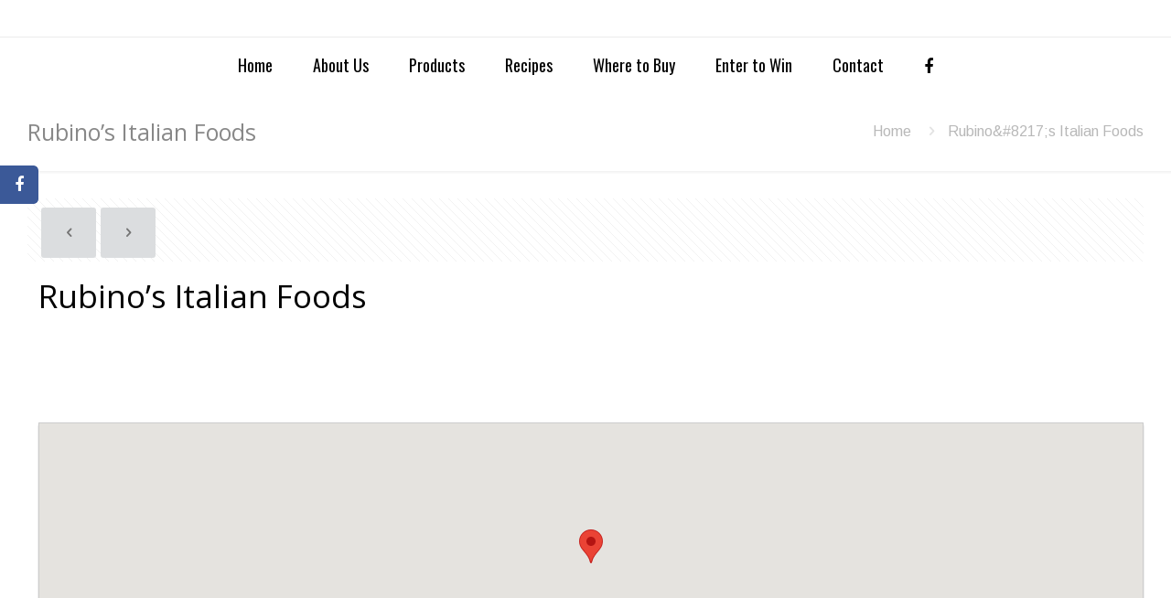

--- FILE ---
content_type: text/css
request_url: https://hb.wpmucdn.com/corabrandproducts.com/d96ef935-51e1-4851-96c2-72e50892cf68.css
body_size: 3575
content:
/**handles:maplistCoreStyleSheets,maplistStyleSheets**/
.cf:after,.cf:before{content:" ";display:table}.cf:after{clear:both}.prettyMapList .prettyFileBar .prettyMapListSearch .hidden{display:none}.prettyMapList .float_right{float:right}.prettyMapList .float_left{float:left}#MaplistBack,.prettyMapList .btn{display:inline-block;font-size:12px;padding:5px 10px;text-decoration:none;zoom:1}.prettyMapList ul.unstyled{list-style-type:none;margin:0!important;padding:0!important}.prettyMapList .clearfix:after,.prettyMapList .clearfix:before{content:"";display:table}.prettyMapList .clearfix:after{clear:both}.prettyMapList .mapHolder{border:solid 1px #ccc;height:350px;margin-bottom:15px;width:100%}.prettyMapList .mapHolder .infoWindow{font-size:14px}.prettyMapList .additionalDetail{margin-bottom:10px}.prettyMapList .additionalDetail .colLeft,.prettyMapList .additionalDetail .colRight{float:left;width:49%}.infoWindowContainer{border-radius:5px;border:none;position:relative}.infoWindowContainer.infobox{border:solid 1px #999}.infoWindowContainer.infobox:after,.infoWindowContainer.infobox:before{top:100%;border:solid transparent;content:" ";height:0;width:0;position:absolute;pointer-events:none}.infoWindowContainer.infobox:after{border-color:rgba(255,255,255,0);border-top-color:#fff;border-width:15px;left:50%;margin-left:-15px}.infoWindowContainer.infobox:before{border-color:rgba(51,51,51,0);border-top-color:#999;border-width:16px;left:50%;margin-left:-16px}.infoWindowContainer .infoWindow{background-color:#fff;border-radius:0 0 5px 5px}.infoWindowContainer.infobox .infoWindow .infowindowContent{overflow:auto}.infoWindowContainer .infoWindow .infowindowContent{padding:10px}.infoWindowContainer img{position:absolute!important;right:3px;top:3px}.infoWindowContainer img .infoWindow{position:static;width:500px}body .infoWindowContainer .infoWindow h3{border:none;border-radius:0;color:#1e91d7;font-size:18px;line-height:1.2em;margin:0!important;padding:7px}.infoWindowContainer .locationImage{float:left;padding-right:10px;padding-bottom:10px}body .infoWindowContainer .infoWindow h3 span{font-size:13px}.infoWindowContainer .infoWindow img{position:static!important}.prettyMapList .mapHolder .infoWindow .cats{clear:both;color:#888;font-size:11px;padding-top:5px}#SingleMapLocation img,.prettyMapList .mapHolder img{box-shadow:none;max-width:none!important}.prettyMapList .mapLocationDetail{padding:10px 0}.prettyMapList .address{position:relative}.prettyMapList .address span{font-weight:700;left:0;position:absolute}.prettyMapList .mapcategories{color:#aaa;float:right;font-size:11px}.prettyMapList .mapcategories span{color:#888}.prettyMapList .prettyFileBar .multiCategoryFilter .btn{margin:0 5px 0 0}.prettyMapList .customCategoryList{float:right}.prettyMapList .customCategoryList ul{right:0;top:28px}.prettyMapList .multiCategoryFilter{margin-top:10px}.prettyMapList .multiCategoryFilter .categoryFilterContainer,.prettyMapList .multiCategoryFilter .customCategoryList{float:left}.prettyMapList .customCategoryList{position:relative}.prettyMapList .customCategoryList>ul{-webkit-box-shadow:0 1px 2px 0 rgba(0,0,0,.2);-moz-box-shadow:0 1px 2px 0 rgba(0,0,0,.2);box-shadow:0 1px 2px 0 rgba(0,0,0,.2);background-color:#fff;border:solid 1px #ccc;border-radius:0 0 5px 5px;display:none;position:absolute;font-size:11px;line-height:1.2em;width:120px;z-index:9999}.prettyMapList .multiCategoryFilter .customCategoryList>ul{left:0;max-height:200px;overflow-y:scroll;right:auto;top:28px}.prettyMapList .customCategoryList .btn{margin-top:10px;padding-left:28px;position:relative}.prettyMapList .customCategoryList .btn:before{background:transparent url(https://corabrandproducts.com/wp-content/plugins/MapListPro/images/icons/silk_icons/arrow_join_red_down.png) no-repeat 0 0;content:"";display:block;height:16px;left:5px;position:absolute;top:6px;width:16px}.prettyMapList .customCategoryList ul a{border-bottom:solid 1px #f4f4f4;color:#21759b;display:block;font-size:12px;margin:0;padding:5px;text-decoration:none;-webkit-transition:all .2s;-moz-transition:all .2s;-o-transition:all .2s;transition:all .2s}.prettyMapList .customCategoryList .btn.showSortingBtn:before{background-image:url(https://corabrandproducts.com/wp-content/plugins/MapListPro/images/icons/silk_icons/arrow_down_red.png)}.prettyMapList .showFilterBtn,.prettyMapList .showSortingBtn,.prettyMapList .sortList ul a.selected,.prettyMapList .sortList ul a.showing{padding-left:28px;position:relative}.prettyMapList .prettyFileBar .categoryList .btn.showing{padding-left:18px;position:relative}.prettyMapList .prettyFileBar .categoryList .btn.showing:after{content:"\2713 ";height:10px;left:5px;position:absolute;top:5px;width:10px}.prettyMapList .showFilterBtn:before,.prettyMapList .showSortingBtn:before,.prettyMapList .sortList ul a:before{background:transparent url(https://corabrandproducts.com/wp-content/plugins/MapListPro/images/icons/silk_icons/arrow_join_red_down.png) no-repeat 0 0;content:"";display:block;height:16px;left:5px;position:absolute;top:6px;width:16px}.prettyMapList .sortList ul a:before{background-image:none}.prettyMapList .showSortingBtn:before,.prettyMapList .sortList ul a.selected:before{background-image:url(https://corabrandproducts.com/wp-content/plugins/MapListPro/images/icons/silk_icons/arrow_down_red.png)}.prettyMapList .sortAsc:before,.prettyMapList .sortList ul a.sortAsc:before{background-image:url(https://corabrandproducts.com/wp-content/plugins/MapListPro/images/icons/silk_icons/arrow_up_red.png)}.prettyMapList .prettylink{-webkit-box-shadow:0 1px 2px 0 rgba(0,0,0,.2);-moz-box-shadow:0 1px 2px 0 rgba(0,0,0,.2);box-shadow:0 1px 2px 0 rgba(0,0,0,.2);cursor:pointer;display:block;font-size:14px;line-height:1.2em;margin:10px 0;padding:10px 10px 10px 35px;position:relative;text-decoration:none;zoom:1}.prettyMapList .prettylink:after{content:"";display:block;height:20px;left:10px;margin-right:2px;position:absolute;top:11px;width:20px}.prettyMapList .prettylink:active{-webkit-box-shadow:inset 0 2px 2px 0 rgba(0,0,0,.2);-moz-box-shadow:inset 0 2px 2px 0 rgba(0,0,0,.2);box-shadow:inset 0 2px 2px 0 rgba(0,0,0,.2)}.prettyMapList .prettylink a,.prettyMapList .prettylink a:visited{text-decoration:none}.prettyMapList .prettylink .distance{font-size:11px}.prettyMapList .corePrettyStyle .viewLocationDetail{display:block}.prettyMapList .prettylink .address{margin-bottom:10px}.prettyMapList .map{float:none;display:block}.prettyMapList .map{float:none;display:block}.prettyMapList .map:after{background:transparent url(https://corabrandproducts.com/wp-content/plugins/MapListPro/images/icons/silk_icons/map.png) no-repeat 0 0}.prettyMapList .featuredImage{border-radius:5px;border:solid 1px #aaa;display:block;float:left;margin-right:10px;-webkit-box-shadow:inset 0 2px 2px 0 rgba(0,0,0,.2);-moz-box-shadow:inset 0 2px 2px 0 rgba(0,0,0,.2);box-shadow:inset 0 2px 2px 0 rgba(0,0,0,.2)}.prettyMapList .prettylink .smallImage{left:5px;position:absolute;top:5px;z-index:3}.prettyMapList .getDirections{border-top:dashed 1px #ccc;margin-top:10px;padding-top:10px}.prettyMapList .getDirections input{margin:0 3px;width:200px}.prettyMapList .mapLocationDirectionsHolder,.prettyMapList .mapLocationDirectionsHolder:hover{background-color:#fff;color:#333;margin-left:-25px}.prettyMapList .mapLocationDirectionsHolder .adp-directions{border:solid 1px #ccc;margin-bottom:0!important}.prettyMapList .mapLocationDirectionsHolder .adp-directions .adp-substep div{word-break:break-all}.prettyMapList .mapLocationDirectionsHolder .adp-summary{background-color:#fcfcfc;border:solid 1px #ccc;border-width:0 1px;color:#666;font-size:13px;text-align:right;padding:5px}.prettyMapList .mapLocationDirectionsHolder .adp-legal{font-size:11px;text-align:right}.prettyMapList .mapLocationDirectionsHolder table.adp-placemark{border:solid 1px #ccc;margin-bottom:0!important}.prettyMapList .mapLocationDirectionsHolder>div{border:solid 1px #ccc;margin-top:15px;padding:10px}.prettyMapList .mapLocationDirectionsHolder table{margin:0 0 5px 0!important;width:100%}.prettyMapList .mapLocationDirectionsHolder .adp-text{padding-left:35px;vertical-align:middle}.prettyMapList .printDirections{float:right;margin-top:5px;padding:5px}.prettyPagination{height:45px;margin-bottom:10px;padding-top:5px;text-align:center}.prettyPagination .pagingInfo{display:inline-block;margin-top:10px;position:absolute;zoom:1}.prettyPagination a{display:inline-block;padding:5px;zoom:1}.prettyPagination a.pfl_next{float:right}.prettyPagination a.pfl_prev{float:left}.prettyPagination a.disabled{opacity:.4}.prettyMapList .prettyFileBar{border-bottom:1px dashed #efefef;padding-bottom:5px;position:relative}.prettyMapList .prettyFileBar .btn{margin:0 0 0 5px}.prettyMapList .prettyFileBar .unstyled li{background-image:none;list-style-type:none;margin:0;padding:0}.prettyMapList .prettyFileBar .prettyFileFilters,.prettyMapList .prettyFileBar .prettyFileSorting{-webkit-box-shadow:0 1px 2px 0 rgba(0,0,0,.2);-moz-box-shadow:0 1px 2px 0 rgba(0,0,0,.2);box-shadow:0 1px 2px 0 rgba(0,0,0,.2);background-color:#fff;border:solid 1px #ccc;border-radius:0 0 5px 5px;display:none;position:absolute;font-size:11px;line-height:1.2em;right:0;top:38px;width:120px;z-index:100}.prettyMapList .prettyFileBar .prettyFileSorting{right:105px}.prettyMapList .prettyFileBar .prettyFileFilters p,.prettyMapList .prettyFileBar .prettyFileSorting p{margin-bottom:0!important;padding-bottom:0!important}.prettyMapList .prettyFileBar .prettyFileFilters li a,.prettyMapList .prettyFileBar .prettyFileSorting li a{border-bottom:solid 1px #f4f4f4;color:#21759b;display:block;font-size:12px;margin:0;padding:5px;text-decoration:none;-webkit-transition:all .2s;-moz-transition:all .2s;-o-transition:all .2s;transition:all .2s}.prettyMapList .prettyFileBar .prettyFileFilters li a{background:#f7ffe0 none no-repeat 91px 10px}.prettyMapList .prettyFileBar .prettyFileFilters li a:hover,.prettyMapList .prettyFileBar .prettyFileSorting li a:hover{background-color:#f7ffe0;color:#d54e21}.prettyMapList .prettyFileBar .prettyFileSorting li a{background:transparent url(https://corabrandproducts.com/wp-content/plugins/MapListPro/images/icons/silk_icons/arrow_down_red.png) no-repeat 100px 4px}.prettyMapList .prettyFileBar .prettyFileSorting li a.sortAsc{background:transparent url(https://corabrandproducts.com/wp-content/plugins/MapListPro/images/icons/silk_icons/arrow_up_red.png) no-repeat 100px 4px}.prettyMapList .prettyFileBar .bar{background-color:#fbfbfb;border-radius:0 0 5px 5px;border-top:solid 1px #ccc;text-align:right}.prettyMapList .prettyFileBar .bar .cross{background:transparent url(https://corabrandproducts.com/wp-content/plugins/MapListPro/images/icons1/cross.png) no-repeat 99% 50%;display:block;height:16px;padding:5px;text-align:left;text-indent:-9000px;opacity:.4}.prettyMapList .prettyFileBar .bar .cross:hover{background-color:#efefef}.prettyMapList .prettyFileBar .customCategoryList a.showing{background:#f7ffe0 none no-repeat 91px 2px;color:#626933;padding-left:24px;position:relative;text-shadow:0 1px 1px #fff;-webkit-transition:all .2s;-moz-transition:all .2s;-o-transition:all .2s;transition:all .2s}.prettyMapList .prettyFileBar .customCategoryList a.showing:after,.prettyMapList .prettyFileBar .prettyFileFilters a.showing:after{content:"";background:transparent url(https://corabrandproducts.com/wp-content/plugins/MapListPro/images/icons/silk_icons/tick.png) no-repeat 0 0;display:block;height:16px;opacity:.8;position:absolute;top:3px;left:3px;width:16px}.prettyMapList .prettyFileBar .categoryList li{float:left;margin-right:5px;margin-bottom:1px}.prettyMapList .prettyFileBar .categoryList .btn{line-height:1em;margin-left:0;padding:6px 4px;-webkit-transition:all .2s;-moz-transition:all .2s;-o-transition:all .2s;transition:all .2s}.prettyMapList .prettyMessage{background:#e9f6fd;background:-moz-linear-gradient(top,#e9f6fd 0,#d3eefb 100%);background:-webkit-gradient(linear,left top,left bottom,color-stop(0,#e9f6fd),color-stop(100%,#d3eefb));background:-webkit-linear-gradient(top,#e9f6fd 0,#d3eefb 100%);background:-o-linear-gradient(top,#e9f6fd 0,#d3eefb 100%);background:-ms-linear-gradient(top,#e9f6fd 0,#d3eefb 100%);background:linear-gradient(top,#e9f6fd 0,#d3eefb 100%);-webkit-border-radius:3px;-moz-border-radius:3px;border-radius:3px;margin:10px 0;padding:10px 10px 10px 35px;position:relative}.prettyMapList .prettyMessage:after{content:"";background:transparent url(https://corabrandproducts.com/wp-content/plugins/MapListPro/images/icons/silk_icons/information.png) no-repeat 0 0;display:block;height:20px;left:10px;position:absolute;top:14px;width:20px}.prettyMapList .prettyMessage a{margin-left:10px}.prettyMapList .prettyFileBar .prettyMapListSearch{display:inline-block;padding:0;text-align:left;zoom:1}.prettyMapList .prettyFileBar .combo{padding-bottom:20px;position:relative}body .prettyMapList .prettyFileBar .combo .prettySearchValue{width:100px}.prettyMapList .prettyFileBar .combo .clearSearch{background:none repeat scroll 0 0 transparent;border:medium none;bottom:-5px;box-shadow:none;color:#333;font-size:11px;padding:0;position:absolute;right:0}.prettyMapList .prettyFileBar .prettyMapListSearch label{margin-right:10px}.prettyMapList .prettyFileBar .distanceSelector{border:1px solid #ccc;-webkit-border-radius:3px;border-radius:3px;display:inline-block;margin-right:3px;margin-bottom:0;padding:5px 4px}.prettyMapList .directionsPostcode,.prettyMapList .prettyFileBar .prettyMapListSearch input,.prettyMapList .prettyFileBar .prettySearchValue{-webkit-border-radius:3px;-moz-border-radius:3px;border-radius:3px;border:solid 1px #ccc;color:#ccc;display:inline-block;font-size:13px;margin:0 5px 0 0;padding:5px;width:150px}.prettyMapList .directionsPostcode:focus,.prettyMapList .prettyFileBar .prettyMapListSearch input:focus,.prettyMapList .prettyFileBar .prettySearchValue:focus{box-shadow:0 1px 1px rgba(0,0,0,.075) inset,0 0 8px rgba(82,168,236,.6);border-color:rgba(82,168,236,.8);color:#333}.prettyMapList .prettyFileBar .prettySearchValue.error{border-color:red;color:#666;background-image:none}.prettyMapList .prettyFileBar .prettyMapListSearch a{cursor:pointer;display:inline-block;font-size:13px;margin-left:0;zoom:1}.prettyMapList .prettyFileBar .prettyMapListSearch .clearSearch{margin-left:3px}.prettyMapList .prettyListItems{min-height:150px}.prettyMapList .prettyListItems.loading{background:#fff url("https://corabrandproducts.com/wp-content/plugins/MapListPro/images/loading32.gif") no-repeat 50% 50%;height:200px}.prettyMapList .prettyListItems.loading a,.prettyMapList .prettyListItems.loading li{display:none}.prettyMapList .getDirections .getdirectionsgeo,.prettyMapList .getDirections .getdirectionsgeo:active,.prettyMapList .getDirections .getdirectionsgeo:hover{background:#fff url("https://corabrandproducts.com/wp-content/plugins/MapListPro/images/target.png") no-repeat 50% 50%;margin-left:3px;padding:5px;text-indent:-9000px;width:15px}.prettyMapList .getDirections .getdirectionsgeo:hover{background-color:#eee}.prettyMapList .getDirections .smallLoading,.prettyMapList .getDirections .smallLoading:hover{background:#fff url("https://corabrandproducts.com/wp-content/plugins/MapListPro/images/loading16.gif") no-repeat 50% 50%}.prettyMapList .viewLocationPage{margin-top:10px}.mapHolder img{box-shadow:none!important;visibility:visible!important}.mapHolder{height:350px;width:100%}#SingleMapLocation{-webkit-box-shadow:0 3px 2px 0 rgba(0,0,0,.2);box-shadow:0 3px 2px 0 rgba(0,0,0,.2);background-color:#fff;border:solid 1px #ccc;margin-bottom:15px;padding:5px 5px 0 5px}#MapAddressContainer{-webkit-border-radius:3px;border-radius:3px;background-color:#f9f9f9;border:solid 1px #ccc;display:inline-block;margin:30px 0 20px 0;padding:10px;width:100%}#MapAddressLabel{color:#888;display:inline-block;font-size:.8em;margin-bottom:5px}.maplist_featuredimage{-webkit-box-shadow:0 1px 1px 0 rgba(0,0,0,.2);box-shadow:0 1px 1px 0 rgba(0,0,0,.2);border:solid 1px #ccc;margin:0 10px 10px 0;padding:5px}#MaplistBack{margin:5px 0 10px 0}.leftmap .mapHolder{float:left;margin-right:1%;width:49%}.leftmap #ListContainer{float:left;width:49%}.leftmap .prettyFileBar{float:left;width:49%}.rightmap .mapHolder{float:right;margin-right:1%;width:49%}.rightmap #ListContainer{float:left;width:49%}.rightmap .prettyFileBar{float:left;width:49%}.location-accordion .location-list{cursor:pointer;list-style-type:none;margin:0;padding:10px}.location-accordion .location-list.active{background-color:#ccc}.location-accordion .location-list .active{font-weight:700}#main .location-accordion .show-locations,.location-accordion .show-locations{background-color:#666;color:#fff;cursor:pointer;font-size:1.2em;margin:0 0 1px 0;padding:10px}.FullMapPage #SingleMapLocation{height:300px;width:100%}.FullMapPage .infoWindowContainer .infoWindow h3{margin-bottom:0!important}.FullMapPage .infoWindow .infowindowContent{font-size:13px;height:160px;overflow:auto;padding-top:10px}.FullMapPage .infoWindow .infowindowContent .locationImage{float:left;padding:0 10px 10px 0}.FullMapPage .address,.FullMapPage .openinghours,.FullMapPage .telephone{padding-left:170px;position:relative}.FullMapPage .address span,.FullMapPage .openinghours span,.FullMapPage .telephone span{font-weight:700;left:0;position:absolute}.FullMapPage div.mapLocationDirectionsHolder,.FullMapPage div.mapLocationDirectionsHolder:hover{border:none;margin:0}.FullMapPage div.mapLocationDirectionsHolder>div{border:none;margin-top:15px;padding:0;border-top:solid 1px #ccc}@media only screen and (max-width:767px){body .leftmap #ListContainer,body .leftmap .mapHolder,body .leftmap .prettyFileBar,body .rightmap #ListContainer,body .rightmap .mapHolder{float:none;width:100%}}
.infoWindowContainer .infoWindow h3,.prettyMapList .corePrettyStyle,.prettyMapList .prettyFileBar .categoryList a.showing,.prettyMapList .prettyFileBar .prettyFileFilters a.showing{background:#fff;background:-moz-linear-gradient(top,#fff 0,#f6f6f6 47%,#ededed 100%);background:-webkit-gradient(linear,left top,left bottom,color-stop(0,#fff),color-stop(47%,#f6f6f6),color-stop(100%,#ededed));background:-webkit-linear-gradient(top,#fff 0,#f6f6f6 47%,#ededed 100%);background:-o-linear-gradient(top,#fff 0,#f6f6f6 47%,#ededed 100%);background:-ms-linear-gradient(top,#fff 0,#f6f6f6 47%,#ededed 100%);background:linear-gradient(top,#fff 0,#f6f6f6 47%,#ededed 100%);-webkit-border-radius:5px;-moz-border-radius:5px;border-radius:5px;text-shadow:0 2px 0 #fff;border:solid 1px #ccc;color:#555}.prettyMapList .corePrettyStyle a{color:#555}.prettyMapList .corePrettyStyle:hover{background-color:#ccc;border-color:#aaa}.prettyMapList .corePrettyStyle:hover a,.prettyMapList a.corePrettyStyle:hover{color:#d54e21}.prettyMapList .corePrettyStyle:active{-webkit-box-shadow:inset 0 2px 2px 0 rgba(0,0,0,.2);-moz-box-shadow:inset 0 2px 2px 0 rgba(0,0,0,.2);box-shadow:inset 0 2px 2px 0 rgba(0,0,0,.2);background-color:#ededed;background-position:0 -10px;background-repeat:repeat-x;border-color:#aaa}.prettyMapList .prettyFileBar .bar{background-color:#fbfbfb;border-top:solid 1px #ccc}.prettyMapList .prettyFileBar .bar .cross{opacity:.4}.prettyMapList .prettyFileBar .bar .cross:hover{background-color:#efefef}.infoWindowContainer:after{border-top-color:#fff}.infoWindowContainer:before{border-top-color:#ccc}.infoWindowContainer{border:solid 1px #ccc}.infoWindowContainer .infoWindow h3{border-bottom:solid 1px #aaa}.prettyMapList .prettyFileBar .categoryList a.showing:after,.prettyMapList .prettyFileBar .prettyFileFilters a.showing:after{-webkit-box-shadow:inset none;box-shadow:inset none;content:"";background:#fff url(https://corabrandproducts.com/wp-content/plugins/MapListPro/images/icons/silk_icons/tick.png) no-repeat 0 0;display:block;height:16px;left:6px;opacity:.8;position:absolute;top:6px;width:16px}.prettyMapList .prettyFileBar .categoryList .btn{-webkit-border-radius:0;-moz-border-radius:0;border-radius:0;line-height:22px;margin-bottom:3px;margin-left:0;padding:4px 8px 4px 30px;position:relative}.prettyMapList .prettyFileBar .categoryList li{float:left}.prettyMapList .prettyFileBar .categoryList a.showing{-webkit-border-radius:0;-moz-border-radius:0;border-radius:0;padding:4px 8px 4px 30px;text-shadow:0 1px 1px #fff}.prettyMapList .prettyFileBar .categoryList .btn:after{-webkit-box-shadow:inset 0 1px 1px 0 rgba(0,0,0,.1);box-shadow:inset 0 1px 1px 0 rgba(0,0,0,.1);content:"";background-color:#fff;border:solid 1px #ccc;display:block;height:16px;position:absolute;top:6px;left:6px;width:16px}.prettyMapList .prettyFileBar .categoryList .btn:hover:after{background-color:#e9f6fd;border-color:#aaa}

--- FILE ---
content_type: text/css
request_url: https://hb.wpmucdn.com/corabrandproducts.com/9479bd38-32a8-4317-a47c-c3d5124b5198.css
body_size: 20191
content:
/**handles:apss-frontend-css,apsc-font-awesome**/
@font-face{font-family:MyriadPro-Regular;src:url('https://corabrandproducts.com/wp-content/plugins/accesspress-social-pro/css/fonts/MyriadPro-Regular.eot?#iefix') format('embedded-opentype'),url('https://corabrandproducts.com/wp-content/plugins/accesspress-social-pro/css/fonts/MyriadPro-Regular.otf') format('opentype'),url('https://corabrandproducts.com/wp-content/plugins/accesspress-social-pro/css/fonts/MyriadPro-Regular.woff') format('woff'),url('https://corabrandproducts.com/wp-content/plugins/accesspress-social-pro/css/fonts/MyriadPro-Regular.ttf') format('truetype'),url('https://corabrandproducts.com/wp-content/plugins/accesspress-social-pro/css/fonts/MyriadPro-Regular.svg#MyriadPro-Regular') format('svg');font-weight:400;font-style:normal}.clearfix:after,.clearfix:before{display:table;content:""}.clearfix:after{clear:both}a:focus,a:hover{color:#636363}.entry-content .apss-social-share a{border-bottom:none}.entry-content .apss-social-share a{text-decoration:none}.entry-content .apss-social-share a:hover{color:#fff}.apss-social-share,.apss-social-share-sidebar{font-family:'Open Sans',sans-serif}.apss-social-share a:hover{text-decoration:none}.apss-social-share a{text-decoration:none}.apss-theme-1 .apss-social-share{font-family:MyriadPro-Regular}.apss-theme-1 .apss-social-text{display:none}.apss-theme-1 .apss-share{color:#636363;font-size:14px;margin:0 0 0 2px}.apss-theme-1 .apss-single-icon .apss-icon-block{font-size:18px;border:1px solid #dcdcdc;border-radius:5px;padding:1px 6px 1px 6px;position:relative;background-color:#f7f7f7;width:auto;-webkit-box-sizing:border-box;-moz-box-sizing:border-box;box-sizing:border-box}.apss-theme-1 .apss-icon-block:before{position:absolute;height:2px;width:100%;content:"";left:0;top:-1px;border-top-left-radius:3px;border-top-right-radius:3px;transition:all .5s ease-in-out;-webkit-transition:all .5s ease-in-out;-moz-transition:all .5s ease-in-out;-o-transition:all .5s ease-in-out;-ms-transition:all .5s ease-in-out}.apss-theme-1 .apss-single-icon:hover .apss-icon-block:before{width:0}.apss-theme-1 .apss-single-icon a{position:relative;display:block;float:left;margin:10px}.apss-theme-1 .count,.apss-theme-6 .count,.apss-theme-9 .count{background-color:#f7f7f7;border:1px solid #dcdcdc;border-radius:4px;color:#666;font-size:14px;padding:3px 5px;line-height:1;position:absolute;text-align:center;top:-45px;min-width:90px;left:50%;margin-left:-45px;opacity:0;visibility:hidden;transition:all .5s ease 0s;-webkit-transition:all .5s ease 0s;-moz-transition:all .5s ease 0s;-o-transition:all .5s ease 0s;-ms-transition:all .5s ease 0s;-webkit-box-sizing:border-box;-moz-box-sizing:border-box;box-sizing:border-box}.apss-theme-1 .apss-single-icon a:hover .count,.apss-theme-6 .apss-single-icon a:hover .count,.apss-theme-9 .apss-single-icon a:hover .count{opacity:1;top:-35px;visibility:visible}.apss-theme-1 .count:after,.apss-theme-6 .count:after,.apss-theme-9 .count:after{background:url(https://corabrandproducts.com/wp-content/plugins/accesspress-social-pro/images/share/arrow.png) no-repeat;width:20px;height:10px;bottom:-10px;content:"";left:50%;margin-left:-10px;position:absolute}.entry-content .apss-social-share.apss-theme-1 a:focus,.entry-content .apss-social-share.apss-theme-1 a:hover{border:none}.apss-theme-1 .apss-icon-block .fa{width:22px}.apss-icon-block .fa{text-align:center;vertical-align:middle}.apss-theme-1 .apss-facebook .fa{color:#3b5998}.apss-theme-1 .apss-facebook .apss-icon-block:before{border-top:2px solid #3b5998}.apss-theme-1 .apss-twitter .fa{color:#1dcaff}.apss-theme-1 .apss-twitter .apss-icon-block:before{border-top:2px solid #1dcaff}.apss-theme-1 .apss-google-plus .fa{color:#dd4b39}.apss-theme-1 .apss-google-plus .apss-icon-block:before{border-top:2px solid #dd4b39}.apss-theme-1 .apss-pinterest .fa{color:#c92228}.apss-theme-1 .apss-pinterest .apss-icon-block:before{border-top:2px solid #c92228}.apss-theme-1 .apss-linkedin .fa{color:#3f729b}.apss-theme-1 .apss-linkedin .apss-icon-block:before{border-top:2px solid #3f729b}.apss-theme-1 .apss-digg .fa{color:#2169a8}.apss-theme-1 .apss-digg .apss-icon-block:before{border-top:2px solid #2169a8}.apss-theme-1 .apss-delicious .fa{color:#222}.apss-theme-1 .apss-delicious .apss-icon-block:before{border-top:2px solid #222}.apss-theme-1 .apss-reddit .fa,.apss-theme-1 .apss-stumbleupon .fa{color:#ff4500}.apss-theme-1 .apss-reddit .apss-icon-block:before,.apss-theme-1 .apss-stumbleupon .apss-icon-block:before{border-top:2px solid #ff4500}.apss-theme-1 .apss-tumblr .fa{color:#35465c}.apss-theme-1 .apss-tumblr .apss-icon-block:before{border-top:2px solid #35465c}.apss-theme-1 .apss-vk .fa{color:#35465c}.apss-theme-1 .apss-vk .apss-icon-block:before{border-top:2px solid #35465c}.apss-theme-1 .apss-xing .fa{color:#00605e}.apss-theme-1 .apss-xing .apss-icon-block:before{border-top:2px solid #00605e}.apss-theme-1 .apss-weibo .fa{color:#be4443}.apss-theme-1 .apss-weibo .apss-icon-block:before{border-top:2px solid #be4443}.apss-theme-1 .apss-buffer .fa{color:#101010}.apss-theme-1 .apss-buffer .apss-icon-block:before{border-top:2px solid #101010}.apss-theme-1 .apss-print .fa{color:#5e5959}.apss-theme-1 .apss-print .apss-icon-block:before{border-top:2px solid #5e5959}.apss-theme-1 .apss-email .fa{color:#8f8f8f}.apss-theme-1 .apss-email .apss-icon-block:before{border-top:2px solid #8f8f8f}.apss-theme-1 .apss-single-icon.apss-print a .count{display:none}.apss-theme-1 .apss-single-icon.apss-email a .count{display:none}.apss-buffer .fa-buffer{background:url("https://corabrandproducts.com/wp-content/plugins/accesspress-social-pro/images/share/buffer.png") no-repeat scroll center center;height:20px;width:20px}.apss-theme-1 .apss-whatsapp .fa{color:#449234}.apss-theme-1 .apss-whatsapp .apss-icon-block:before{border-top:2px solid #449234}.apss-theme-2 .apss-share{display:none}.apss-theme-2 .apss-single-icon a{position:relative;display:block;float:left;margin:10px 8px;color:#fff}.apss-theme-2 .apss-icon-block{font-size:14px;position:relative;width:auto;min-width:212px}.apss-theme-2 .apss-single-icon .fa{color:#fff;font-size:20px;line-height:29px;width:38px;vertical-align:top;padding:3px 0;position:relative;height:35px;float:left;transition:all .5s ease-in-out;-webkit-transition:all .5s ease-in-out;-moz-transition:all .5s ease-in-out;-o-transition:all .5s ease-in-out;-ms-transition:all .5s ease-in-out;-webkit-box-sizing:border-box;-moz-box-sizing:border-box;box-sizing:border-box}.apss-theme-2 .apss-single-icon .fa:before{left:55%;margin-left:-19px;position:absolute;text-align:center;width:35px;transform:rotate(0);-ms-transform:rotate(0);-webkit-transform:rotate(0);transition:all .5s ease-in-out;-webkit-transition:all .5s ease-in-out;-moz-transition:all .5s ease-in-out;-o-transition:all .5s ease-in-out;-ms-transition:all .5s ease-in-out}.apss-theme-2 .apss-single-icon a:hover .fa:before{transform:rotate(360deg);-webkit-transform:rotate(360deg);-ms-transform:rotate(360deg)}.apss-theme-2 .apss-social-text{float:left;line-height:29px;vertical-align:middle;padding:3px 9px}.apss-theme-2 .apss-facebook .fa{border-right:1px solid #28447d}.apss-theme-2 .apss-facebook .apss-social-text{border-left:1px solid #476dbe}.apss-facebook .apss-icon-block{background-color:#3b5998}.apss-twitter .apss-icon-block{background-color:#1dcaff}.apss-theme-2 .apss-twitter .fa{border-right:1px solid #1ca2cb}.apss-theme-2 .apss-twitter .apss-social-text{border-left:1px solid #77dfff}.apss-google-plus .apss-icon-block{background-color:#dd4b39}.apss-theme-2 .apss-google-plus .fa{border-right:1px solid #b73c2c}.apss-theme-2 .apss-google-plus .apss-social-text{border-left:1px solid #f57060}.apss-pinterest .apss-icon-block{background-color:#c92228}.apss-theme-2 .apss-pinterest .fa{border-right:1px solid #a23034}.apss-theme-2 .apss-pinterest .apss-social-text{border-left:1px solid #c84146}.apss-linkedin .apss-icon-block{background-color:#3f729b}.apss-theme-2 .apss-linkedin .fa{border-right:1px solid #365a76}.apss-theme-2 .apss-linkedin .apss-social-text{border-left:1px solid #5391c2}.apss-digg .apss-icon-block{background-color:#2169a8}.apss-theme-2 .apss-digg .fa{border-right:1px solid #1f588a}.apss-theme-2 .apss-digg .apss-social-text{border-left:1px solid #3785ca}.apss-delicious .apss-icon-block{background-color:#797979}.apss-theme-2 .apss-delicious .fa{border-right:1px solid #666}.apss-theme-2 .apss-delicious .apss-social-text{border-left:1px solid #999}.apss-reddit .apss-icon-block,.apss-stumbleupon .apss-icon-block{background-color:#ff4500}.apss-theme-2 .apss-reddit .fa,.apss-theme-2 .apss-stumbleupon .fa{border-right:1px solid #da3b00}.apss-theme-2 .apss-reddit .apss-social-text,.apss-theme-2 .apss-stumbleupon .apss-social-text{border-left:1px solid #ff6d37}.apss-tumblr .apss-icon-block{background-color:#35465c}.apss-theme-2 .apss-tumblr .fa{border-right:1px solid #23364e}.apss-theme-2 .apss-tumblr .apss-social-text{border-left:1px solid #3c516b}.apss-vk .apss-icon-block{background-color:#35465c}.apss-theme-2 .apss-vk .fa{border-right:1px solid #1d2c3f}.apss-theme-2 .apss-vk .apss-social-text{border-left:1px solid #455b76}.apss-xing .apss-icon-block{background-color:#00605e}.apss-theme-2 .apss-xing .fa{border-right:1px solid #045d5b}.apss-theme-2 .apss-xing .apss-social-text{border-left:1px solid #35918f}.apss-weibo .apss-icon-block{background-color:#be4443}.apss-theme-2 .apss-weibo .fa{border-right:1px solid #9f1616}.apss-theme-2 .apss-weibo .apss-social-text{border-left:1px solid #c15655}.apss-whatsapp .apss-icon-block{background-color:#449234}.apss-theme-2 .apss-whatsapp .fa{border-right:1px solid #449234}.apss-theme-2 .apss-whatsapp .apss-social-text{border-left:1px solid #449234}.apss-buffer .apss-icon-block{background-color:#101010}.apss-theme-2 .apss-buffer .fa{border-right:1px solid #030303}.apss-theme-2 .apss-buffer .apss-social-text{border-left:1px solid #3b3939}.apss-theme-2 .apss-buffer .fa-buffer{background-image:none}.apss-theme-2 .apss-whatsapp .fa{border-right:1px solid #3c7f2f}.apss-theme-2 .apss-whatsapp .apss-social-text{border-left:1px solid #60a252}.apss-theme-2 .apss-buffer .fa-buffer:before{background:url("https://corabrandproducts.com/wp-content/plugins/accesspress-social-pro/images/share/buffer-white.png") no-repeat scroll center center;content:"";height:20px;margin-top:-10px;top:50%;width:20px;left:50%;margin-left:-10px}.apss-print .apss-icon-block{background-color:#5e5959}.apss-theme-2 .apss-print .fa{border-right:1px solid #474747}.apss-theme-2 .apss-print .apss-social-text{border-left:1px solid #696161}.apss-email .apss-icon-block{background-color:#8f8f8f}.apss-theme-2 .apss-email .fa{border-right:1px solid #717171}.apss-theme-2 .apss-email .apss-social-text{border-left:1px solid #a1a1a1}.apss-theme-1.apss-sidebar-left .count,.apss-theme-1.apss-sidebar-right .count,.apss-theme-2 .count{background-color:#f7f7f7;border:1px solid #dcdcdc;border-radius:4px;color:#666;font-size:14px;line-height:1;min-width:55px;opacity:0;padding:10px 5px;position:absolute;right:0;text-align:center;top:0;z-index:1;-webkit-box-sizing:border-box;-moz-box-sizing:border-box;box-sizing:border-box;transition:all .5s ease-in-out;-webkit-transition:all .5s ease-in-out;-moz-transition:all .5s ease-in-out;-o-transition:all .5s ease-in-out;-ms-transition:all .5s ease-in-out}.apss-theme-2 .apss-single-icon a:hover .count{opacity:1;right:-67px}.apss-theme-1.apss-sidebar-left .count:after,.apss-theme-1.apss-sidebar-right .count:after,.apss-theme-2 .count:after{background:url(https://corabrandproducts.com/wp-content/plugins/accesspress-social-pro/images/share/left-arrow.png) no-repeat;width:10px;height:20px;bottom:-10px;content:"";top:50%;left:-10px;margin-top:-10px;position:absolute}.apss-theme-2 .apss-single-icon.apss-print a:hover .count{display:none}.apss-theme-2 .apss-single-icon.apss-email a:hover .count{display:none}.apss-theme-3 .apss-share{display:none}.apss-theme-3 .apss-social-text{display:none}.apss-theme-3 .apss-icon-block{color:#fff;height:34px;line-height:34px;text-align:center;width:34px;position:relative}.apss-theme-3 .apss-buffer .fa-buffer{background-position:left;margin-right:0}.apss-theme-3 .apss-buffer .fa-buffer{background:url("https://corabrandproducts.com/wp-content/plugins/accesspress-social-pro/images/share/buffer-white.png") no-repeat left center;-webkit-transform:scale(1);-ms-transform:scale(1);-o-transform:scale(1);transform:scale(1)}.apss-theme-3 .apss-single-icon{display:inline-block;margin:0 10px 10px 0;position:relative}.apss-theme-3 .apss-single-icon .count{left:50%;margin-left:-40px;padding:0 10px;position:absolute;top:-40px;width:80px;background:#333;color:#fff;font-size:13px;border-radius:2px;line-height:24px;opacity:0;visibility:hidden;-webkit-transition:all .5s ease 0s;-moz-transition:all .5s ease 0s;-ms-transition:all .5s ease 0s;transition:all .5s ease 0s;text-align:center;z-index:9;-webkit-box-sizing:border-box;-moz-box-sizing:border-box;box-sizing:border-box}.apss-theme-3 .apss-single-icon:hover .count{top:-35px;opacity:1;visibility:visible}.apss-theme-3 .apss-single-icon .count:after{position:absolute;content:"";bottom:-5px;border-top:5px solid #333;border-left:5px solid transparent;border-right:5px solid transparent;left:50%;margin-left:-5px}.apss-theme-3 .apss-icon-block:hover:after{box-shadow:0 0 0 1px #27a4c8;opacity:1;-webkit-transform:scale(1);-moz-transform:scale(1);-ms-transform:scale(1);transform:scale(1);-webkit-transition:-webkit-transform .5s ease 0s,opacity .5s ease 0s;-moz-transition:-moz-transform .5s ease 0s,opacity .5s ease 0s;-ms-transition:-ms-transform .5s ease 0s,opacity .5s ease 0s;transition:transform .5s ease 0s,opacity .5s ease 0s}.apss-theme-3 .apss-icon-block:after{box-shadow:0 0 0 1px #27a4c8;-webkit-box-sizing:border-box;-moz-box-sizing:border-box;-ms-box-sizing:border-box;box-sizing:border-box;content:"";height:100%;left:-3px;opacity:0;padding:20px;pointer-events:none;position:absolute;top:-3px;-webkit-transform:scale(.1);-moz-transform:scale(.8);-ms-transform:scale(.8);transform:scale(.8);-webkit-transition:-webkit-transform .5s ease 0s,opacity .5s ease 0s;-moz-transition:-moz-transform .5s ease 0s,opacity .5s ease 0s;-ms-transition:-ms-transform .5s ease 0s,opacity .5s ease 0s;transition:transform .5s ease 0s,opacity .5s ease 0s;width:100%;-webkit-box-sizing:border-box;-moz-box-sizing:border-box;box-sizing:border-box}.apss-theme-3 .apss-single-icon.apss-facebook .apss-icon-block:after,.apss-theme-3 .apss-single-icon.apss-facebook .apss-icon-block:hover:after{-webkit-box-shadow:0 0 0 1px #3b5998;-moz-box-shadow:0 0 0 1px #3b5998;-ms-box-shadow:0 0 0 1px #3b5998;box-shadow:0 0 0 1px #3b5998}.apss-theme-3 .apss-single-icon.apss-twitter .apss-icon-block:after,.apss-theme-3 .apss-single-icon.apss-twitter .apss-icon-block:hover:after{-webkit-box-shadow:0 0 0 1px #1dcaff;-moz-box-shadow:0 0 0 1px #1dcaff;-ms-box-shadow:0 0 0 1px #1dcaff;box-shadow:0 0 0 1px #1dcaff}.apss-theme-3 .apss-single-icon.apss-google-plus .apss-icon-block:after,.apss-theme-3 .apss-single-icon.apss-google-plus .apss-icon-block:hover:after{-webkit-box-shadow:0 0 0 1px #dd4b39;-moz-box-shadow:0 0 0 1px #dd4b39;-ms-box-shadow:0 0 0 1px #dd4b39;box-shadow:0 0 0 1px #dd4b39}.apss-theme-3 .apss-single-icon.apss-pinterest .apss-icon-block:after,.apss-theme-3 .apss-single-icon.apss-pinterest .apss-icon-block:hover:after{-webkit-box-shadow:0 0 0 1px #c92228;-moz-box-shadow:0 0 0 1px #c92228;-ms-box-shadow:0 0 0 1px #c92228;box-shadow:0 0 0 1px #c92228}.apss-theme-3 .apss-single-icon.apss-linkedin .apss-icon-block:after,.apss-theme-3 .apss-single-icon.apss-linkedin .apss-icon-block:hover:after{-webkit-box-shadow:0 0 0 1px #3f729b;-moz-box-shadow:0 0 0 1px #3f729b;-ms-box-shadow:0 0 0 1px #3f729b;box-shadow:0 0 0 1px #3f729b}.apss-theme-3 .apss-digg.apss-single-icon .apss-icon-block:after,.apss-theme-3 .apss-digg.apss-single-icon .apss-icon-block:hover:after{-webkit-box-shadow:0 0 0 1px #2169a8;-moz-box-shadow:0 0 0 1px #2169a8;-ms-box-shadow:0 0 0 1px #2169a8;box-shadow:0 0 0 1px #2169a8}.apss-theme-3 .apss-single-icon.apss-delicious .apss-icon-block:after,.apss-theme-3 .apss-single-icon.apss-delicious .apss-icon-block:hover:after{-webkit-box-shadow:0 0 0 1px #797979;-moz-box-shadow:0 0 0 1px #797979;-ms-box-shadow:0 0 0 1px #797979;box-shadow:0 0 0 1px #797979}.apss-theme-3 .apss-single-icon.apss-reddit .apss-icon-block:after,.apss-theme-3 .apss-single-icon.apss-reddit .apss-icon-block:hover:after,.apss-theme-3 .apss-single-icon.apss-stumbleupon .apss-icon-block:after,.apss-theme-3 .apss-single-icon.apss-stumbleupon .apss-icon-block:hover:after{-webkit-box-shadow:0 0 0 1px #ff4500;-moz-box-shadow:0 0 0 1px #ff4500;-ms-box-shadow:0 0 0 1px #ff4500;box-shadow:0 0 0 1px #ff4500}.apss-theme-3 .apss-single-icon.apss-tumblr .apss-icon-block:after,.apss-theme-3 .apss-single-icon.apss-tumblr .apss-icon-block:hover:after{-webkit-box-shadow:0 0 0 1px #35465c;-moz-box-shadow:0 0 0 1px #35465c;-ms-box-shadow:0 0 0 1px #35465c;box-shadow:0 0 0 1px #35465c}.apss-theme-3 .apss-single-icon.apss-vk .apss-icon-block:after,.apss-theme-3 .apss-single-icon.apss-vk .apss-icon-block:hover:after{-webkit-box-shadow:0 0 0 1px #35465c;-moz-box-shadow:0 0 0 1px #35465c;-ms-box-shadow:0 0 0 1px #35465c;box-shadow:0 0 0 1px #35465c}.apss-theme-3 .apss-single-icon.apss-xing .apss-icon-block:after,.apss-theme-3 .apss-single-icon.apss-xing .apss-icon-block:hover:after{-webkit-box-shadow:0 0 0 1px #00605e;-moz-box-shadow:0 0 0 1px #00605e;-ms-box-shadow:0 0 0 1px #00605e;box-shadow:0 0 0 1px #00605e}.apss-theme-3 .apss-single-icon.apss-weibo .apss-icon-block:after,.apss-theme-3 .apss-single-icon.apss-weibo .apss-icon-block:hover:after{-webkit-box-shadow:0 0 0 1px #be4443;-moz-box-shadow:0 0 0 1px #be4443;-ms-box-shadow:0 0 0 1px #be4443;box-shadow:0 0 0 1px #be4443}.apss-theme-3 .apss-single-icon.apss-whatsapp .apss-icon-block:after,.apss-theme-3 .apss-single-icon.apss-whatsapp .apss-icon-block:hover:after{-webkit-box-shadow:0 0 0 1px #449234;-moz-box-shadow:0 0 0 1px #449234;-ms-box-shadow:0 0 0 1px #449234;box-shadow:0 0 0 1px #449234}.apss-theme-3 .apss-single-icon.apss-buffer .apss-icon-block:after,.apss-theme-3 .apss-single-icon.apss-buffer .apss-icon-block:hover:after{-webkit-box-shadow:0 0 0 1px #101010;-moz-box-shadow:0 0 0 1px #101010;-ms-box-shadow:0 0 0 1px #101010;box-shadow:0 0 0 1px #101010}.apss-theme-3 .apss-single-icon.apss-print .apss-icon-block:after,.apss-theme-3 .apss-single-icon.apss-print .apss-icon-block:hover:after{-webkit-box-shadow:0 0 0 1px #5e5959;-moz-box-shadow:0 0 0 1px #5e5959;-ms-box-shadow:0 0 0 1px #5e5959;box-shadow:0 0 0 1px #5e5959}.apss-theme-3 .apss-single-icon.apss-email .apss-icon-block:after,.apss-theme-3 .apss-single-icon.apss-email .apss-icon-block:hover:after{-webkit-box-shadow:0 0 0 1px #8f8f8f;-moz-box-shadow:0 0 0 1px #8f8f8f;-ms-box-shadow:0 0 0 1px #8f8f8f;box-shadow:0 0 0 1px #8f8f8f}.apss-theme-4 .apss-share{display:none}.apss-theme-4 .apss-single-icon{display:inline-block;vertical-align:top}.apss-theme-4 .apss-single-icon a{position:relative;display:block;margin:0 5px 5px 0;color:#fff}.apss-theme-4 .apss-icon-block{border-radius:36px;margin:0 auto;position:relative;width:36px;height:36px}.apss-theme-4 .apss-single-icon .fa{color:#fff;font-size:20px;line-height:1;min-width:36px;vertical-align:top;padding:8px 0 8px 0;position:relative;transition:all .5s ease-in-out;-webkit-transition:all .5s ease-in-out;-moz-transition:all .5s ease-in-out;-o-transition:all .5s ease-in-out;-ms-transition:all .5s ease-in-out;-webkit-box-sizing:border-box;-moz-box-sizing:border-box;box-sizing:border-box}.apss-theme-4 .apss-social-text{display:none}.apss-theme-4 .count{color:#2d2d2d;font-family:arial;font-size:14px;line-height:24px;text-align:center;transition:all .5s ease-in-out;-webkit-transition:all .5s ease-in-out;-moz-transition:all .5s ease-in-out;-o-transition:all .5s ease-in-out;-ms-transition:all .5s ease-in-out}.apss-theme-4 .apss-single-icon a:hover .apss-icon-block:after{background:none repeat scroll 0 0 #fff;border-radius:100%;content:"";height:100%;left:-3px;position:absolute;top:-3px;transition:all .5s ease-in-out;-webkit-transition:all .5s ease-in-out;-moz-transition:all .5s ease-in-out;-o-transition:all .5s ease-in-out;-ms-transition:all .5s ease-in-out;width:100%}.apss-theme-4 .apss-single-icon a:hover .fa{z-index:5}.apss-theme-4 .apss-facebook a:hover .fa{color:#3b5998}.apss-theme-4 .apss-twitter a:hover .fa{color:#1dcaff}.apss-theme-4 .apss-google-plus a:hover .fa{color:#dd4b39}.apss-theme-4 .apss-pinterest a:hover .fa{color:#c92228}.apss-theme-4 .apss-linkedin a:hover .fa{color:#3f729b}.apss-theme-4 .apss-digg a:hover .fa{color:#2169a8}.apss-theme-4 .apss-print a:hover .fa{color:#5e5959}.apss-theme-4 .apss-email a:hover .fa{color:#8f8f8f}.apss-theme-4 .apss-delicious a:hover .fa{color:#797979}.apss-theme-4 .apss-reddit a:hover .fa{color:#ff4500}.apss-theme-4 .apss-stumbleupon a:hover .fa{color:#ea4b24}.apss-theme-4 .apss-tumblr a:hover .fa{color:#35465c}.apss-theme-4 .apss-vk a:hover .fa{color:#35465c}.apss-theme-4 .apss-xing a:hover .fa{color:#00605e}.apss-theme-4 .apss-weibo a:hover .fa{color:#c35251}.apss-theme-4 .apss-whatsapp a:hover .fa{color:#449234}.apss-theme-4 .apss-buffer .fa-buffer{background:url("https://corabrandproducts.com/wp-content/plugins/accesspress-social-pro/images/share/buffer-white.png") no-repeat scroll center center;padding:0;top:8px;-webkit-box-sizing:border-box;-moz-box-sizing:border-box;box-sizing:border-box}.apss-theme-4 .apss-buffer a:hover .fa-buffer{background:url("https://corabrandproducts.com/wp-content/plugins/accesspress-social-pro/images/share/buffer.png") no-repeat scroll center center}.apss-theme-4 .apss-single-icon.apss-print .count{display:none}.apss-theme-4 .apss-single-icon.apss-email .count{display:none}.apss-theme-5 .apss-social-text{display:none}.apss-theme-5 .apss-single-icon a{border-radius:76px;color:#fff;display:block;float:left;height:76px;margin:5px;padding:9px;position:relative;width:76px;-webkit-box-sizing:border-box;-moz-box-sizing:border-box;box-sizing:border-box}.apss-theme-5 .apss-icon-block{position:relative}.apss-theme-5 .apss-single-icon .fa{color:#fff;font-size:22px;line-height:1;position:relative;transition:all .5s ease-in-out;-webkit-transition:all .5s ease-in-out;-moz-transition:all .5s ease-in-out;-o-transition:all .5s ease-in-out;-ms-transition:all .5s ease-in-out;display:block}.apss-theme-5 .apss-share{display:block;font-size:13px;text-align:center;line-height:1;padding:3px 0 2px;text-transform:capitalize;-webkit-box-sizing:border-box;-moz-box-sizing:border-box;box-sizing:border-box}.apss-theme-5 .count{display:block;font-size:13px;text-align:center;line-height:1;padding:2px;-webkit-box-sizing:border-box;-moz-box-sizing:border-box;box-sizing:border-box}.apss-theme-5 .apss-facebook a{background-color:#3b5998}.apss-theme-5 .apss-facebook a:hover{color:#3b5998;border:2px solid #3b5998}.apss-theme-5 .apss-facebook a:hover .fa{color:#3b5998}.apss-theme-5 .apss-twitter a{background-color:#1dcaff}.apss-theme-5 .apss-twitter a:hover{color:#1dcaff;border:2px solid #1dcaff}.apss-theme-5 .apss-twitter a:hover .fa{color:#1dcaff}.apss-theme-5 .apss-google-plus a{background-color:#dd4b39}.apss-theme-5 .apss-google-plus a:hover{color:#dd4b39;border:2px solid #dd4b39}.apss-theme-5 .apss-google-plus a:hover .fa{color:#dd4b39}.apss-theme-5 .apss-pinterest a{background-color:#c92228}.apss-theme-5 .apss-pinterest a:hover{color:#c92228;border:2px solid #c92228}.apss-theme-5 .apss-pinterest a:hover .fa{color:#c92228}.apss-theme-5 .apss-linkedin a{background-color:#3f729b}.apss-theme-5 .apss-linkedin a:hover{color:#3f729b;border:2px solid #3f729b}.apss-theme-5 .apss-linkedin a:hover .fa{color:#3f729b}.apss-theme-5 .apss-digg a{background-color:#2169a8}.apss-theme-5 .apss-digg a:hover{color:#2169a8;border:2px solid #2169a8}.apss-theme-5 .apss-digg a:hover .fa{color:#2169a8}.apss-theme-5 .apss-delicious a{background-color:#797979}.apss-theme-5 .apss-delicious a:hover{color:#797979;border:2px solid #797979}.apss-theme-5 .apss-delicious a:hover .fa{color:#797979}.apss-theme-5 .apss-reddit a{background-color:#ff4500}.apss-theme-5 .apss-reddit a:hover{color:#ff4500;border:2px solid #ff4500}.apss-theme-5 .apss-reddit a:hover .fa{color:#ff4500}.apss-theme-5 .apss-stumbleupon a{background-color:#ea4b24}.apss-theme-5 .apss-stumbleupon a:hover{color:#ea4b24;border:2px solid #ea4b24}.apss-theme-5 .apss-stumbleupon a:hover .fa{color:#ea4b24}.apss-theme-5 .apss-tumblr a{background-color:#35465c}.apss-theme-5 .apss-tumblr a:hover{color:#35465c;border:2px solid #35465c}.apss-theme-5 .apss-tumblr a:hover .fa{color:#35465c}.apss-theme-5 .apss-vk a{background-color:#35465c}.apss-theme-5 .apss-vk a:hover{color:#35465c;border:2px solid #35465c}.apss-theme-5 .apss-vk a:hover .fa{color:#35465c}.apss-theme-5 .apss-xing a{background-color:#00605e}.apss-theme-5 .apss-xing a:hover{color:#00605e;border:2px solid #00605e}.apss-theme-5 .apss-xing a:hover .fa{color:#00605e}.apss-theme-5 .apss-weibo a{background-color:#be4443}.apss-theme-5 .apss-weibo a:hover{color:#be4443;border:2px solid #be4443}.apss-theme-5 .apss-weibo a:hover .fa{color:#be4443}.apss-theme-5 .apss-whatsapp a{background-color:#449234}.apss-theme-5 .apss-whatsapp a:hover{color:#449234;border:2px solid #449234}.apss-theme-5 .apss-whatsapp a:hover .fa{color:#449234}.apss-theme-5 .apss-buffer a{background-color:#101010}.apss-theme-5 .apss-buffer a:hover{color:#101010;border:2px solid #101010}.apss-theme-5 .apss-buffer a:hover .fa{color:#101010}.apss-theme-5 .apss-buffer .fa-buffer{background:url("https://corabrandproducts.com/wp-content/plugins/accesspress-social-pro/images/share/buffer-white.png") no-repeat scroll center center;width:100%}.apss-theme-5 .apss-buffer a:hover .fa-buffer{background:url("https://corabrandproducts.com/wp-content/plugins/accesspress-social-pro/images/share/buffer.png") no-repeat scroll center center}.apss-theme-5 .apss-print a{background-color:#5e5959}.apss-theme-5 .apss-print a:hover{color:#5e5959;border:2px solid #5e5959}.apss-theme-5 .apss-print a:hover .fa{color:#5e5959}.apss-theme-5 .apss-email a{background-color:#8f8f8f}.apss-theme-5 .apss-email a:hover{color:#8f8f8f;border:2px solid #8f8f8f}.apss-theme-5 .apss-email a:hover .fa{color:#8f8f8f}.apss-theme-5 .apss-single-icon a:hover{background-color:#fff}.apss-theme-5 .apss-single-icon .apss-icon-block{background:0 0}.apss-theme-5 .apss-single-icon.apss-print .count{display:none}.apss-theme-5 .apss-single-icon.apss-email .count{display:none}.apss-theme-6{margin-left:-10px}.apss-theme-6 .apss-single-icon{display:inline-block;margin:0 0 15px 10px;width:auto}.apss-theme-6 .apss-single-icon a{position:relative;display:block}.apss-theme-6 .apss-icon-block{color:#fff;font-size:13px;line-height:40px;padding:0 10px;border-radius:3px;-webkit-transition:none .5s ease 0s;-moz-transition:none .5s ease 0s;transition:none .5s ease 0s;position:relative;-webkit-box-sizing:border-box;-moz-box-sizing:border-box;box-sizing:border-box}.apss-theme-6 .apss-single-icon:hover .apss-icon-block{top:2px}.apss-theme-6 .apss-icon-block .fa{font-size:20px;margin-right:10px}.apss-theme-6 .apss-facebook .apss-icon-block{-webkit-box-shadow:0 6px 0 #2c4372;-moz-box-shadow:0 6px 0 #2c4372;-ms-box-shadow:0 6px 0 #2c4372;box-shadow:0 6px 0 #2c4372}.apss-theme-6 .apss-twitter .apss-icon-block{-webkit-box-shadow:0 6px 0 #4081b3;-moz-box-shadow:0 6px 0 #4081b3;-ms-box-shadow:0 6px 0 #4081b3;box-shadow:0 6px 0 #4081b3}.apss-theme-6 .apss-google-plus .apss-icon-block{-webkit-box-shadow:0 6px 0 #a6382b;-moz-box-shadow:0 6px 0 #a6382b;-ms-box-shadow:0 6px 0 #a6382b;box-shadow:0 6px 0 #a6382b}.apss-theme-6 .apss-pinterest .apss-icon-block{-webkit-box-shadow:0 6px 0 #ba161b;-moz-box-shadow:0 6px 0 #ba161b;-ms-box-shadow:0 6px 0 #ba161b;box-shadow:0 6px 0 #ba161b}.apss-theme-6 .apss-linkedin .apss-icon-block{-webkit-box-shadow:0 6px 0 #1a527c;-moz-box-shadow:0 6px 0 #1a527c;-ms-box-shadow:0 6px 0 #1a527c;box-shadow:0 6px 0 #1a527c}.apss-theme-6 .apss-digg .apss-icon-block{-webkit-box-shadow:0 6px 0 #093d66;-moz-box-shadow:0 6px 0 #093d66;-ms-box-shadow:0 6px 0 #093d66;box-shadow:0 6px 0 #093d66}.apss-theme-6 .apss-delicious .apss-icon-block{-webkit-box-shadow:0 6px 0 #5e5b5b;-moz-box-shadow:0 6px 0 #5e5b5b;-ms-box-shadow:0 6px 0 #5e5b5b;box-shadow:0 6px 0 #5e5b5b}.apss-theme-6 .apss-reddit .apss-icon-block{-webkit-box-shadow:0 6px 0 #db3c02;-moz-box-shadow:0 6px 0 #db3c02;-ms-box-shadow:0 6px 0 #db3c02;box-shadow:0 6px 0 #db3c02}.apss-theme-6 .apss-stumbleupon .apss-icon-block{-webkit-box-shadow:0 6px 0 #ba3100;-moz-box-shadow:0 6px 0 #ba3100;-ms-box-shadow:0 6px 0 #ba3100;box-shadow:0 6px 0 #ba3100}.apss-theme-6 .apss-tumblr .apss-icon-block{-webkit-box-shadow:0 6px 0 #24364c;-moz-box-shadow:0 6px 0 #24364c;-ms-box-shadow:0 6px 0 #24364c;box-shadow:0 6px 0 #24364c}.apss-theme-6 .apss-vk .apss-icon-block{-webkit-box-shadow:0 6px 0 #24364c;-moz-box-shadow:0 6px 0 #24364c;-ms-box-shadow:0 6px 0 #24364c;box-shadow:0 6px 0 #24364c}.apss-theme-6 .apss-xing .apss-icon-block{-webkit-box-shadow:0 6px 0 #004240;-moz-box-shadow:0 6px 0 #004240;-ms-box-shadow:0 6px 0 #004240;box-shadow:0 6px 0 #004240}.apss-theme-6 .apss-weibo .apss-icon-block{-webkit-box-shadow:0 6px 0 #962424;-moz-box-shadow:0 6px 0 #962424;-ms-box-shadow:0 6px 0 #962424;box-shadow:0 6px 0 #962424}.apss-theme-6 .apss-buffer .apss-icon-block{-webkit-box-shadow:0 6px 0 #0a0808;-moz-box-shadow:0 6px 0 #0a0808;-ms-box-shadow:0 6px 0 #0a0808;box-shadow:0 6px 0 #0a0808}.apss-theme-6 .apss-email .apss-icon-block{-webkit-box-shadow:0 6px 0 #605e5e;-moz-box-shadow:0 6px 0 #605e5e;-ms-box-shadow:0 6px 0 #605e5e;box-shadow:0 6px 0 #605e5e}.apss-theme-6 .apss-print .apss-icon-block{-webkit-box-shadow:0 6px 0 #444040;-moz-box-shadow:0 6px 0 #444040;-ms-box-shadow:0 6px 0 #444040;box-shadow:0 6px 0 #444040}.apss-theme-6 .apss-whatsapp .apss-icon-block{-webkit-box-shadow:0 6px 0 #257016;-moz-box-shadow:0 6px 0 #257016;-ms-box-shadow:0 6px 0 #257016;box-shadow:0 6px 0 #257016}.apss-theme-6 .apss-facebook:hover .apss-icon-block{-webkit-box-shadow:0 4px 0 #2c4372;-moz-box-shadow:0 4px 0 #2c4372;-ms-box-shadow:0 4px 0 #2c4372;box-shadow:0 4px 0 #2c4372}.apss-theme-6 .apss-twitter:hover .apss-icon-block{-webkit-box-shadow:0 4px 0 #4081b3;-moz-box-shadow:0 4px 0 #4081b3;-ms-box-shadow:0 4px 0 #4081b3;box-shadow:0 4px 0 #4081b3}.apss-theme-6 .apss-google-plus:hover .apss-icon-block{-webkit-box-shadow:0 4px 0 #a6382b;-moz-box-shadow:0 4px 0 #a6382b;-ms-box-shadow:0 4px 0 #a6382b;box-shadow:0 4px 0 #a6382b}.apss-theme-6 .apss-pinterest:hover .apss-icon-block{-webkit-box-shadow:0 4px 0 #ba161b;-moz-box-shadow:0 4px 0 #ba161b;-ms-box-shadow:0 4px 0 #ba161b;box-shadow:0 4px 0 #ba161b}.apss-theme-6 .apss-linkedin:hover .apss-icon-block{-webkit-box-shadow:0 4px 0 #1a527c;-moz-box-shadow:0 4px 0 #1a527c;-ms-box-shadow:0 4px 0 #1a527c;box-shadow:0 4px 0 #1a527c}.apss-theme-6 .apss-digg:hover .apss-icon-block{-webkit-box-shadow:0 4px 0 #093d66;-moz-box-shadow:0 4px 0 #093d66;-ms-box-shadow:0 4px 0 #093d66;box-shadow:0 4px 0 #093d66}.apss-theme-6 .apss-delicious:hover .apss-icon-block{-webkit-box-shadow:0 4px 0 #5e5b5b;-moz-box-shadow:0 4px 0 #5e5b5b;-ms-box-shadow:0 4px 0 #5e5b5b;box-shadow:0 4px 0 #5e5b5b}.apss-theme-6 .apss-reddit:hover .apss-icon-block{-webkit-box-shadow:0 4px 0 #db3c02;-moz-box-shadow:0 4px 0 #db3c02;-ms-box-shadow:0 4px 0 #db3c02;box-shadow:0 4px 0 #db3c02}.apss-theme-6 .apss-stumbleupon:hover .apss-icon-block{-webkit-box-shadow:0 4px 0 #ba3100;-moz-box-shadow:0 4px 0 #ba3100;-ms-box-shadow:0 4px 0 #ba3100;box-shadow:0 4px 0 #ba3100}.apss-theme-6 .apss-tumblr:hover .apss-icon-block{-webkit-box-shadow:0 4px 0 #24364c;-moz-box-shadow:0 4px 0 #24364c;-ms-box-shadow:0 4px 0 #24364c;box-shadow:0 4px 0 #24364c}.apss-theme-6 .apss-vk:hover .apss-icon-block{-webkit-box-shadow:0 4px 0 #24364c;-moz-box-shadow:0 4px 0 #24364c;-ms-box-shadow:0 4px 0 #24364c;box-shadow:0 4px 0 #24364c}.apss-theme-6 .apss-xing:hover .apss-icon-block{-webkit-box-shadow:0 4px 0 #004240;-moz-box-shadow:0 4px 0 #004240;-ms-box-shadow:0 4px 0 #004240;box-shadow:0 4px 0 #004240}.apss-theme-6 .apss-weibo:hover .apss-icon-block{-webkit-box-shadow:0 4px 0 #962424;-moz-box-shadow:0 4px 0 #962424;-ms-box-shadow:0 4px 0 #962424;box-shadow:0 4px 0 #962424}.apss-theme-6 .apss-buffer:hover .apss-icon-block{-webkit-box-shadow:0 4px 0 #0a0808;-moz-box-shadow:0 4px 0 #0a0808;-ms-box-shadow:0 4px 0 #0a0808;box-shadow:0 4px 0 #0a0808}.apss-theme-6 .apss-email:hover .apss-icon-block{-webkit-box-shadow:0 4px 0 #605e5e;-moz-box-shadow:0 4px 0 #605e5e;-ms-box-shadow:0 4px 0 #605e5e;box-shadow:0 4px 0 #605e5e}.apss-theme-6 .apss-print:hover .apss-icon-block{-webkit-box-shadow:0 4px 0 #444040;-moz-box-shadow:0 4px 0 #444040;-ms-box-shadow:0 4px 0 #444040;box-shadow:0 4px 0 #444040}.apss-theme-6 .apss-whatsapp:hover .apss-icon-block{-webkit-box-shadow:0 4px 0 #257016;-moz-box-shadow:0 4px 0 #257016;-ms-box-shadow:0 4px 0 #257016;box-shadow:0 4px 0 #257016}.apss-theme-6 .apss-buffer .fa-buffer{background:url("https://corabrandproducts.com/wp-content/plugins/accesspress-social-pro/images/share/buffer-white.png") no-repeat scroll center center;height:20px;width:20px}.apss-theme-6 .apss-share{display:none}.apss-theme-7{margin-left:-10px}.apss-theme-7 .apss-single-icon{display:inline-block;margin:0 0 15px 10px;width:auto}.apss-theme-7 .apss-single-icon a{position:relative;display:block}.apss-theme-7 .apss-icon-block{color:#fff;font-size:13px;line-height:34px;padding:0 5px 0 0;border-radius:3px 3px 3px 3px;-webkit-transition:none .5s ease 0s;-moz-transition:none .5s ease 0s;-ms-transition:none .5s ease 0s;transition:none .5s ease 0s;position:relative;float:left;-webkit-box-sizing:border-box;-moz-box-sizing:border-box;box-sizing:border-box}.apss-theme-7 .apss-icon-block .fa{background:none repeat scroll 0 0 rgba(255,255,255,.2);font-size:20px;line-height:38px;margin-right:10px;width:43px;position:relative}.apss-theme-7 .apss-icon-block .fa:after{content:"";position:absolute;border-left:10px solid rgba(255,255,255,.2);border-top:10px solid transparent;border-bottom:10px solid transparent;top:50%;margin-top:-10px;right:-10px;opacity:0;visibility:hidden;-webkit-transition:all .5s ease 0s;-moz-transition:all .5s ease 0s;-ms-transition:all .5s ease 0s;transition:all .5s ease 0s}.apss-theme-7 .apss-single-icon:hover .fa:after{right:-10px;visibility:visible;opacity:1}.apss-theme-7 .apss-single-icon .apss-social-text{-webkit-transition:margin-left .5s ease 0s;-moz-transition:margin-left .5s ease 0s;-ms-transition:margin-left .5s ease 0s;transition:margin-left .5s ease 0s}.apss-theme-7 .apss-single-icon:hover .apss-social-text{margin-left:8px}.apss-theme-7 .apss-buffer .apss-icon-block .fa{background:url("https://corabrandproducts.com/wp-content/plugins/accesspress-social-pro/images/share/buffer-white.png") no-repeat scroll center center rgba(255,255,255,.2);height:38px}.apss-theme-7 .apss-facebook .apss-icon-block{-webkit-box-shadow:0 3px 0 #2c4372;-moz-box-shadow:0 3px 0 #2c4372;-ms-box-shadow:0 3px 0 #2c4372;box-shadow:0 3px 0 #2c4372;border-right:1px solid #2c4372}.apss-theme-7 .apss-twitter .apss-icon-block{-webkit-box-shadow:0 3px 0 #4081b3;-moz-box-shadow:0 3px 0 #4081b3;-ms-box-shadow:0 3px 0 #4081b3;box-shadow:0 3px 0 #4081b3;border-right:1px solid #4081b3}.apss-theme-7 .apss-google-plus .apss-icon-block{-webkit-box-shadow:0 3px 0 #a6382b;-moz-box-shadow:0 3px 0 #a6382b;-ms-box-shadow:0 3px 0 #a6382b;box-shadow:0 3px 0 #a6382b;border-right:1px solid #a6382b}.apss-theme-7 .apss-pinterest .apss-icon-block{-webkit-box-shadow:0 3px 0 #ba161b;-moz-box-shadow:0 3px 0 #ba161b;-ms-box-shadow:0 3px 0 #ba161b;box-shadow:0 3px 0 #ba161b;border-right:1px solid #ba161b}.apss-theme-7 .apss-linkedin .apss-icon-block{-webkit-box-shadow:0 3px 0 #1a527c;-moz-box-shadow:0 3px 0 #1a527c;-ms-box-shadow:0 3px 0 #1a527c;box-shadow:0 3px 0 #1a527c;border-right:1px solid #1a527c}.apss-theme-7 .apss-digg .apss-icon-block{-webkit-box-shadow:0 3px 0 #093d66;-moz-box-shadow:0 3px 0 #093d66;-ms-box-shadow:0 3px 0 #093d66;box-shadow:0 3px 0 #093d66;border-right:1px solid #093d66}.apss-theme-7 .apss-delicious .apss-icon-block{-webkit-box-shadow:0 3px 0 #5e5b5b;-moz-box-shadow:0 3px 0 #5e5b5b;-ms-box-shadow:0 3px 0 #5e5b5b;box-shadow:0 3px 0 #5e5b5b;border-right:1px solid #5e5b5b}.apss-theme-7 .apss-reddit .apss-icon-block{-webkit-box-shadow:0 3px 0 #db3c02;-moz-box-shadow:0 3px 0 #db3c02;-ms-box-shadow:0 3px 0 #db3c02;box-shadow:0 3px 0 #db3c02;border-right:1px solid #db3c02}.apss-theme-7 .apss-stumbleupon .apss-icon-block{-webkit-box-shadow:0 3px 0 #ba3100;-moz-box-shadow:0 3px 0 #ba3100;-ms-box-shadow:0 3px 0 #ba3100;box-shadow:0 3px 0 #ba3100;border-right:1px solid #ba3100}.apss-theme-7 .apss-tumblr .apss-icon-block{-webkit-box-shadow:0 3px 0 #24364c;-moz-box-shadow:0 3px 0 #24364c;-ms-box-shadow:0 3px 0 #24364c;box-shadow:0 3px 0 #24364c;border-right:1px solid #24364c}.apss-theme-7 .apss-vk .apss-icon-block{-webkit-box-shadow:0 3px 0 #24364c;-moz-box-shadow:0 3px 0 #24364c;-ms-box-shadow:0 3px 0 #24364c;box-shadow:0 3px 0 #24364c;border-right:1px solid #24364c}.apss-theme-7 .apss-xing .apss-icon-block{-webkit-box-shadow:0 3px 0 #004240;-moz-box-shadow:0 3px 0 #004240;-ms-box-shadow:0 3px 0 #004240;box-shadow:0 3px 0 #004240;border-right:1px solid #004240}.apss-theme-7 .apss-weibo .apss-icon-block{-webkit-box-shadow:0 3px 0 #962424;-moz-box-shadow:0 3px 0 #962424;-ms-box-shadow:0 3px 0 #962424;box-shadow:0 3px 0 #962424;border-right:1px solid #962424}.apss-theme-7 .apss-buffer .apss-icon-block{-webkit-box-shadow:0 3px 0 #0a0808;-moz-box-shadow:0 3px 0 #0a0808;-ms-box-shadow:0 3px 0 #0a0808;box-shadow:0 3px 0 #0a0808;border-right:1px solid #0a0808}.apss-theme-7 .apss-email .apss-icon-block{-webkit-box-shadow:0 3px 0 #605e5e;-moz-box-shadow:0 3px 0 #605e5e;-ms-box-shadow:0 3px 0 #605e5e;box-shadow:0 3px 0 #605e5e;border-right:1px solid #605e5e}.apss-theme-7 .apss-print .apss-icon-block{-webkit-box-shadow:0 3px 0 #444040;-moz-box-shadow:0 3px 0 #444040;-ms-box-shadow:0 3px 0 #444040;box-shadow:0 3px 0 #444040;border-right:1px solid #444040}.apss-theme-7 .apss-whatsapp .apss-icon-block{-webkit-box-shadow:0 3px 0 #356d29;-moz-box-shadow:0 3px 0 #356d29;-ms-box-shadow:0 3px 0 #356d29;box-shadow:0 3px 0 #356d29;border-right:1px solid #356d29}.apss-theme-7 .apss-share{display:none}.apss-theme-7 .count{color:#fff;float:left;font-size:13px;line-height:38px;padding:0 10px 0 5px;vertical-align:top;border-radius:0 3px 3px 0;margin-left:-2px}.apss-theme-7 .apss-facebook .count{-webkit-box-shadow:0 3px 0 #2c4372;-moz-box-shadow:0 3px 0 #2c4372;-ms-box-shadow:0 3px 0 #2c4372;box-shadow:0 3px 0 #2c4372;background:#3b5998;border-left:3px solid #627aad}.apss-theme-7 .apss-twitter .count{-webkit-box-shadow:0 3px 0 #4081b3;-moz-box-shadow:0 3px 0 #4081b3;-ms-box-shadow:0 3px 0 #4081b3;box-shadow:0 3px 0 #4081b3;background:#1dcaff;border-left:3px solid #4ad5ff}.apss-theme-7 .apss-google-plus .count{-webkit-box-shadow:0 3px 0 #a6382b;-moz-box-shadow:0 3px 0 #a6382b;-ms-box-shadow:0 3px 0 #a6382b;box-shadow:0 3px 0 #a6382b;background:#dd4b39;border-left:3px solid #e46f61}.apss-theme-7 .apss-pinterest .count{-webkit-box-shadow:0 3px 0 #ba161b;-moz-box-shadow:0 3px 0 #ba161b;-ms-box-shadow:0 3px 0 #ba161b;box-shadow:0 3px 0 #ba161b;background:#c92228;border-left:3px solid #d44e53}.apss-theme-7 .apss-linkedin .count{-webkit-box-shadow:0 3px 0 #1a527c;-moz-box-shadow:0 3px 0 #1a527c;-ms-box-shadow:0 3px 0 #1a527c;box-shadow:0 3px 0 #1a527c;background:#3f729b;border-left:3px solid #658eaf}.apss-theme-7 .apss-digg .count{-webkit-box-shadow:0 3px 0 #093d66;-moz-box-shadow:0 3px 0 #093d66;-ms-box-shadow:0 3px 0 #093d66;box-shadow:0 3px 0 #093d66;background:#2169a8;border-left:3px solid #4d87b9}.apss-theme-7 .apss-delicious .count{-webkit-box-shadow:0 3px 0 #5e5b5b;-moz-box-shadow:0 3px 0 #5e5b5b;-ms-box-shadow:0 3px 0 #5e5b5b;box-shadow:0 3px 0 #5e5b5b;background:#797979;border-left:3px solid #949494}.apss-theme-7 .apss-reddit .count{-webkit-box-shadow:0 3px 0 #db3c02;-moz-box-shadow:0 3px 0 #db3c02;-ms-box-shadow:0 3px 0 #db3c02;box-shadow:0 3px 0 #db3c02;background:#ff4500;border-left:3px solid #ff6a33}.apss-theme-7 .apss-stumbleupon .count{-webkit-box-shadow:0 3px 0 #ba3100;-moz-box-shadow:0 3px 0 #ba3100;-ms-box-shadow:0 3px 0 #ba3100;box-shadow:0 3px 0 #ba3100;background:#ff4500;border-left:3px solid #ff6a33}.apss-theme-7 .apss-tumblr .count{-webkit-box-shadow:0 3px 0 #24364c;-moz-box-shadow:0 3px 0 #24364c;-ms-box-shadow:0 3px 0 #24364c;box-shadow:0 3px 0 #24364c;background:#35465c;border-left:3px solid #5d6b7d}.apss-theme-7 .apss-vk .count{-webkit-box-shadow:0 3px 0 #24364c;-moz-box-shadow:0 3px 0 #24364c;-ms-box-shadow:0 3px 0 #24364c;box-shadow:0 3px 0 #24364c;background:#35465c;border-left:3px solid #5d6b7d}.apss-theme-7 .apss-xing .count{-webkit-box-shadow:0 3px 0 #004240;-moz-box-shadow:0 3px 0 #004240;-ms-box-shadow:0 3px 0 #004240;box-shadow:0 3px 0 #004240;background:#00605e;border-left:3px solid #33807e}.apss-theme-7 .apss-weibo .count{-webkit-box-shadow:0 3px 0 #962424;-moz-box-shadow:0 3px 0 #962424;-ms-box-shadow:0 3px 0 #962424;box-shadow:0 3px 0 #962424;background:#be4443;border-left:3px solid #cb6969}.apss-theme-7 .apss-buffer .count{-webkit-box-shadow:0 3px 0 #0a0808;-moz-box-shadow:0 3px 0 #0a0808;-ms-box-shadow:0 3px 0 #0a0808;box-shadow:0 3px 0 #0a0808;background:#101010;border-left:3px solid #404040}.apss-theme-7 .apss-email .count{-webkit-box-shadow:0 3px 0 #605e5e;-moz-box-shadow:0 3px 0 #605e5e;-ms-box-shadow:0 3px 0 #605e5e;box-shadow:0 3px 0 #605e5e;background:#8f8f8f;border-left:3px solid #a5a5a5}.apss-theme-7 .apss-print .count{-webkit-box-shadow:0 3px 0 #444040;-moz-box-shadow:0 3px 0 #444040;-ms-box-shadow:0 3px 0 #444040;box-shadow:0 3px 0 #444040;background:#5e5959;border-left:3px solid #7e7a7a}.apss-theme-7 .apss-whatsapp .count{-webkit-box-shadow:0 3px 0 #449234;-moz-box-shadow:0 3px 0 #449234;-ms-box-shadow:0 3px 0 #449234;box-shadow:0 3px 0 #449234;background:#449234;border-left:3px solid #449234}.apss-theme-8 .apss-social-text{display:none}.apss-theme-8 .apss-single-icon{display:inline-block;margin-right:5px;margin-bottom:8px;position:relative;vertical-align:top}.apss-theme-8 .apss-icon-block .fa{font-size:20px;padding-right:10px;width:40px;text-align:left}.apss-theme-8 .apss-buffer .fa-buffer{background-position:left;margin-right:0}.apss-theme-8 .apss-buffer:hover .fa-buffer{background:url("https://corabrandproducts.com/wp-content/plugins/accesspress-social-pro/images/share/buffer-white.png") no-repeat left center}.apss-theme-8 .apss-icon-block{line-height:32px;border-radius:25px;display:inline-block;padding:0 15px;-webkit-transition:background .5s ease 0s;-moz-transition:background .5s ease 0s;-ms-transition:background .5s ease 0s;transition:background .5s ease 0s}.apss-theme-8 .apss-facebook .apss-icon-block{border:1px solid #3b5998;background:0 0;color:#3b5998}.apss-theme-8 .apss-twitter .apss-icon-block{border:1px solid #1dcaff;background:0 0;color:#1dcaff}.apss-theme-8 .apss-google-plus .apss-icon-block{border:1px solid #dd4b39;background:0 0;color:#dd4b39}.apss-theme-8 .apss-pinterest .apss-icon-block{border:1px solid #c92228;background:0 0;color:#c92228}.apss-theme-8 .apss-linkedin .apss-icon-block{border:1px solid #3f729b;background:0 0;color:#3f729b}.apss-theme-8 .apss-digg .apss-icon-block{border:1px solid #2169a8;background:0 0;color:#2169a8}.apss-theme-8 .apss-delicious .apss-icon-block{border:1px solid #797979;background:0 0;color:#797979}.apss-theme-8 .apss-reddit .apss-icon-block,.apss-theme-8 .apss-stumbleupon .apss-icon-block{border:1px solid #ff4500;background:0 0;color:#ff4500}.apss-theme-8 .apss-tumblr .apss-icon-block{border:1px solid #35465c;background:0 0;color:#35465c}.apss-theme-8 .apss-vk .apss-icon-block{border:1px solid #35465c;background:0 0;color:#35465c}.apss-theme-8 .apss-xing .apss-icon-block{border:1px solid #00605e;background:0 0;color:#00605e}.apss-theme-8 .apss-weibo .apss-icon-block{border:1px solid #be4443;background:0 0;color:#be4443}.apss-theme-8 .apss-buffer .apss-icon-block{border:1px solid #101010;background:0 0;color:#101010}.apss-theme-8 .apss-print .apss-icon-block{border:1px solid #5e5959;background:0 0;color:#5e5959}.apss-theme-8 .apss-email .apss-icon-block{border:1px solid #8f8f8f;background:0 0;color:#8f8f8f}.apss-theme-8 .apss-whatsapp .apss-icon-block{border:1px solid #449234;background:0 0;color:#449234}.apss-theme-8 .apss-single-icon.apss-facebook:hover .apss-icon-block{border:1px solid #3b5998;background:#3b5998;color:#fff}.apss-theme-8 .apss-single-icon.apss-twitter:hover .apss-icon-block{border:1px solid #1dcaff;background:#1dcaff;color:#fff}.apss-theme-8 .apss-single-icon.apss-google-plus:hover .apss-icon-block{border:1px solid #dd4b39;background:#dd4b39;color:#fff}.apss-theme-8 .apss-single-icon.apss-pinterest:hover .apss-icon-block{border:1px solid #c92228;background:#c92228;color:#fff}.apss-theme-8 .apss-single-icon.apss-linkedin:hover .apss-icon-block{border:1px solid #3f729b;background:#3f729b;color:#fff}.apss-theme-8 .apss-digg.apss-single-icon:hover .apss-icon-block{border:1px solid #2169a8;background:#2169a8;color:#fff}.apss-theme-8 .apss-single-icon.apss-delicious:hover .apss-icon-block{border:1px solid #797979;background:#797979;color:#fff}.apss-theme-8 .apss-single-icon.apss-reddit:hover .apss-icon-block,.apss-theme-8 .apss-single-icon.apss-stumbleupon:hover .apss-icon-block{border:1px solid #ff4500;background:#ff4500;color:#fff}.apss-theme-8 .apss-single-icon.apss-tumblr:hover .apss-icon-block{border:1px solid #35465c;background:#35465c;color:#fff}.apss-theme-8 .apss-single-icon.apss-vk:hover .apss-icon-block{border:1px solid #35465c;background:#35465c;color:#fff}.apss-theme-8 .apss-single-icon.apss-xing:hover .apss-icon-block{border:1px solid #00605e;background:#00605e;color:#fff}.apss-theme-8 .apss-single-icon.apss-weibo:hover .apss-icon-block{border:1px solid #be4443;background:#be4443;color:#fff}.apss-theme-8 .apss-single-icon.apss-buffer:hover .apss-icon-block{border:1px solid #101010;background:#101010;color:#fff}.apss-theme-8 .apss-single-icon.apss-print:hover .apss-icon-block{border:1px solid #5e5959;background:#5e5959;color:#fff}.apss-theme-8 .apss-single-icon.apss-email:hover .apss-icon-block{border:1px solid #8f8f8f;background:#8f8f8f;color:#fff}.apss-theme-8 .apss-single-icon.apss-whatsapp:hover .apss-icon-block{border:1px solid #449234;background:#449234;color:#fff}.apss-theme-8.counter-enable .apss-single-icon:hover .apss-share{display:inline-block;opacity:0;visibility:hidden}.apss-theme-8.counter-enable .count{font-size:12px;left:50px;position:absolute;top:9px;-webkit-transform:scale(.6);-moz-transform:scale(.6);-ms-transform:scale(.6);transform:scale(.6);opacity:0;visibility:hidden;-webkit-transition:-webkit-transform .3s ease 0s;-moz-transition:-moz-transform .3s ease 0s;-ms-transition:-ms-transform .3s ease 0s;transition:transform .3s ease 0s}.apss-theme-8.counter-enable .apss-single-icon:hover .count{opacity:1;visibility:visible;-webkit-transform:scale(1);-moz-transform:scale(1);-ms-transform:scale(1);transform:scale(1);left:50px;top:9px}.apss-theme-9 .apss-share,.apss-theme-9 .apss-social-text{display:none}.apss-theme-9 .apss-social-text{display:none}.apss-theme-9 .apss-single-icon{display:inline-block;margin-right:5px;margin-bottom:8px;position:relative}.apss-theme-9 .apss-icon-block .fa{font-size:20px;text-align:center}.apss-theme-9 .apss-buffer .fa-buffer{background-position:left;margin-right:0}.apss-theme-9 .apss-buffer:hover .fa-buffer{background:url("https://corabrandproducts.com/wp-content/plugins/accesspress-social-pro/images/share/buffer-white.png") no-repeat left center}.apss-theme-9 .apss-icon-block{line-height:36px;border-radius:100%;display:inline-block;-webkit-transition:background .5s ease 0s;-moz-transition:background .5s ease 0s;-ms-transition:background .5s ease 0s;transition:background .5s ease 0s;width:40px;height:40px;text-align:center}.apss-theme-9 .apss-facebook .apss-icon-block{border:1px solid #3b5998;background:0 0;color:#3b5998}.apss-theme-9 .apss-twitter .apss-icon-block{border:1px solid #1dcaff;background:0 0;color:#1dcaff}.apss-theme-9 .apss-google-plus .apss-icon-block{border:1px solid #dd4b39;background:0 0;color:#dd4b39}.apss-theme-9 .apss-pinterest .apss-icon-block{border:1px solid #c92228;background:0 0;color:#c92228}.apss-theme-9 .apss-linkedin .apss-icon-block{border:1px solid #3f729b;background:0 0;color:#3f729b}.apss-theme-9 .apss-digg .apss-icon-block{border:1px solid #2169a8;background:0 0;color:#2169a8}.apss-theme-9 .apss-delicious .apss-icon-block{border:1px solid #797979;background:0 0;color:#797979}.apss-theme-9 .apss-reddit .apss-icon-block,.apss-theme-9 .apss-stumbleupon .apss-icon-block{border:1px solid #ff4500;background:0 0;color:#ff4500}.apss-theme-9 .apss-tumblr .apss-icon-block{border:1px solid #35465c;background:0 0;color:#35465c}.apss-theme-9 .apss-vk .apss-icon-block{border:1px solid #35465c;background:0 0;color:#35465c}.apss-theme-9 .apss-xing .apss-icon-block{border:1px solid #00605e;background:0 0;color:#00605e}.apss-theme-9 .apss-weibo .apss-icon-block{border:1px solid #be4443;background:0 0;color:#be4443}.apss-theme-9 .apss-buffer .apss-icon-block{border:1px solid #101010;background:0 0;color:#101010}.apss-theme-9 .apss-print .apss-icon-block{border:1px solid #5e5959;background:0 0;color:#5e5959}.apss-theme-9 .apss-email .apss-icon-block{border:1px solid #8f8f8f;background:0 0;color:#8f8f8f}.apss-theme-9 .apss-whatsapp .apss-icon-block{border:1px solid #449234;background:0 0;color:#449234}.apss-theme-9 .apss-single-icon.apss-facebook:hover .apss-icon-block{border:1px solid #3b5998;background:#3b5998;color:#fff}.apss-theme-9 .apss-single-icon.apss-twitter:hover .apss-icon-block{border:1px solid #1dcaff;background:#1dcaff;color:#fff}.apss-theme-9 .apss-single-icon.apss-google-plus:hover .apss-icon-block{border:1px solid #dd4b39;background:#dd4b39;color:#fff}.apss-theme-9 .apss-single-icon.apss-pinterest:hover .apss-icon-block{border:1px solid #c92228;background:#c92228;color:#fff}.apss-theme-9 .apss-single-icon.apss-linkedin:hover .apss-icon-block{border:1px solid #3f729b;background:#3f729b;color:#fff}.apss-theme-9 .apss-digg.apss-single-icon:hover .apss-icon-block{border:1px solid #2169a8;background:#2169a8;color:#fff}.apss-theme-9 .apss-single-icon.apss-delicious:hover .apss-icon-block{border:1px solid #797979;background:#797979;color:#fff}.apss-theme-9 .apss-single-icon.apss-reddit:hover .apss-icon-block,.apss-theme-9 .apss-single-icon.apss-stumbleupon:hover .apss-icon-block{border:1px solid #ff4500;background:#ff4500;color:#fff}.apss-theme-9 .apss-single-icon.apss-tumblr:hover .apss-icon-block{border:1px solid #35465c;background:#35465c;color:#fff}.apss-theme-9 .apss-single-icon.apss-vk:hover .apss-icon-block{border:1px solid #35465c;background:#35465c;color:#fff}.apss-theme-9 .apss-single-icon.apss-xing:hover .apss-icon-block{border:1px solid #00605e;background:#00605e;color:#fff}.apss-theme-9 .apss-single-icon.apss-weibo:hover .apss-icon-block{border:1px solid #be4443;background:#be4443;color:#fff}.apss-theme-9 .apss-single-icon.apss-buffer:hover .apss-icon-block{border:1px solid #101010;background:#101010;color:#fff}.apss-theme-9 .apss-single-icon.apss-print:hover .apss-icon-block{border:1px solid #5e5959;background:#5e5959;color:#fff}.apss-theme-9 .apss-single-icon.apss-email:hover .apss-icon-block{border:1px solid #8f8f8f;background:#8f8f8f;color:#fff}.apss-theme-9 .apss-single-icon.apss-whatsapp:hover .apss-icon-block{border:1px solid #449234;background:#449234;color:#fff}.apss-theme-9 .apss-single-icon:hover .fa{-webkit-animation:toBottomFromTop .5s forwards;-moz-animation:toBottomFromTop .5s forwards;animation:toBottomFromTop .5s forwards}@-webkit-keyframes toBottomFromTop{49%{-webkit-transform:translateY(100%)}50%{opacity:0;-webkit-transform:translateY(-100%)}51%{opacity:1}}@-moz-keyframes toBottomFromTop{49%{-moz-transform:translateY(100%)}50%{opacity:0;-moz-transform:translateY(-100%)}51%{opacity:1}}@keyframes toBottomFromTop{49%{transform:translateY(100%)}50%{opacity:0;transform:translateY(-100%)}51%{opacity:1}}.apss-theme-10 .apss-share,.apss-theme-10 .apss-social-text{display:none}.apss-theme-10 .apss-social-text{display:none}.apss-theme-10 .apss-single-icon{display:inline-block;margin:5px 10px 10px 0;position:relative;vertical-align:top}.apss-theme-10.counter-enable .apss-single-icon{display:inline-block;margin:5px 0 0 10px;position:relative}.apss-theme-10.counter-enable .apss-email.apss-single-icon,.apss-theme-10.counter-enable .apss-print.apss-single-icon{margin:5px 10px 10px 0}.apss-theme-10 .apss-icon-block .fa{font-size:20px;text-align:center;-webkit-transition:all .3s ease 0s;-moz-transition:all .3s ease 0s;-ms-transition:all .3s ease 0s;transition:all .3s ease 0s}.apss-theme-10 .apss-icon-block:hover .fa{font-size:23px}.apss-theme-10 .apss-buffer .fa-buffer{background-position:left;margin-right:0}.apss-theme-10 .apss-buffer .fa-buffer{background:url("https://corabrandproducts.com/wp-content/plugins/accesspress-social-pro/images/share/buffer-white.png") no-repeat left center;-webkit-transform:scale(1);-ms-transform:scale(1);-o-transform:scale(1);transform:scale(1)}.apss-theme-10 .apss-buffer:hover .fa-buffer{-webkit-transform:scale(1.2);-ms-transform:scale(1.2);-o-transform:scale(1.2);transform:scale(1.2)}.apss-theme-10 .apss-icon-block{line-height:36px;border-radius:100%;display:inline-block;width:40px;height:40px;text-align:center;position:relative;z-index:9}.apss-theme-10 .apss-single-icon.apss-facebook .apss-icon-block{border:1px solid #3b5998;background:#3b5998;color:#fff}.apss-theme-10 .apss-single-icon.apss-facebook .apss-icon-block:after,.apss-theme-10 .apss-single-icon.apss-facebook .apss-icon-block:hover:after{-webkit-box-shadow:0 0 0 1px #3b5998;-moz-box-shadow:0 0 0 1px #3b5998;-ms-box-shadow:0 0 0 1px #3b5998;box-shadow:0 0 0 1px #3b5998}.apss-theme-10 .apss-single-icon.apss-twitter .apss-icon-block{border:1px solid #1dcaff;background:#1dcaff;color:#fff}.apss-theme-10 .apss-single-icon.apss-twitter .apss-icon-block:after,.apss-theme-10 .apss-single-icon.apss-twitter .apss-icon-block:hover:after{-webkit-box-shadow:0 0 0 1px #1dcaff;-moz-box-shadow:0 0 0 1px #1dcaff;-ms-box-shadow:0 0 0 1px #1dcaff;box-shadow:0 0 0 1px #1dcaff}.apss-theme-10 .apss-single-icon.apss-google-plus .apss-icon-block{border:1px solid #dd4b39;background:#dd4b39;color:#fff}.apss-theme-10 .apss-single-icon.apss-google-plus .apss-icon-block:after,.apss-theme-10 .apss-single-icon.apss-google-plus .apss-icon-block:hover:after{-webkit-box-shadow:0 0 0 1px #dd4b39;-moz-box-shadow:0 0 0 1px #dd4b39;-ms-box-shadow:0 0 0 1px #dd4b39;box-shadow:0 0 0 1px #dd4b39}.apss-theme-10 .apss-single-icon.apss-pinterest .apss-icon-block{border:1px solid #c92228;background:#c92228;color:#fff}.apss-theme-10 .apss-single-icon.apss-pinterest .apss-icon-block:after,.apss-theme-10 .apss-single-icon.apss-pinterest .apss-icon-block:hover:after{-webkit-box-shadow:0 0 0 1px #c92228;-moz-box-shadow:0 0 0 1px #c92228;-ms-box-shadow:0 0 0 1px #c92228;box-shadow:0 0 0 1px #c92228}.apss-theme-10 .apss-single-icon.apss-linkedin .apss-icon-block{border:1px solid #3f729b;background:#3f729b;color:#fff}.apss-theme-10 .apss-single-icon.apss-linkedin .apss-icon-block:after,.apss-theme-10 .apss-single-icon.apss-linkedin .apss-icon-block:hover:after{-webkit-box-shadow:0 0 0 1px #3f729b;-moz-box-shadow:0 0 0 1px #3f729b;-ms-box-shadow:0 0 0 1px #3f729b;box-shadow:0 0 0 1px #3f729b}.apss-theme-10 .apss-digg.apss-single-icon .apss-icon-block{border:1px solid #2169a8;background:#2169a8;color:#fff}.apss-theme-10 .apss-digg.apss-single-icon .apss-icon-block:after,.apss-theme-10 .apss-digg.apss-single-icon .apss-icon-block:hover:after{-webkit-box-shadow:0 0 0 1px #2169a8;-moz-box-shadow:0 0 0 1px #2169a8;-ms-box-shadow:0 0 0 1px #2169a8;box-shadow:0 0 0 1px #2169a8}.apss-theme-10 .apss-single-icon.apss-delicious .apss-icon-block{border:1px solid #797979;background:#797979;color:#fff}.apss-theme-10 .apss-single-icon.apss-delicious .apss-icon-block:after,.apss-theme-10 .apss-single-icon.apss-delicious .apss-icon-block:hover:after{-webkit-box-shadow:0 0 0 1px #797979;-moz-box-shadow:0 0 0 1px #797979;-ms-box-shadow:0 0 0 1px #797979;box-shadow:0 0 0 1px #797979}.apss-theme-10 .apss-single-icon.apss-reddit .apss-icon-block,.apss-theme-10 .apss-single-icon.apss-stumbleupon .apss-icon-block{border:1px solid #ff4500;background:#ff4500;color:#fff}.apss-theme-10 .apss-single-icon.apss-reddit .apss-icon-block:after,.apss-theme-10 .apss-single-icon.apss-reddit .apss-icon-block:hover:after,.apss-theme-10 .apss-single-icon.apss-stumbleupon .apss-icon-block:after,.apss-theme-10 .apss-single-icon.apss-stumbleupon .apss-icon-block:hover:after{-webkit-box-shadow:0 0 0 1px #ff4500;-moz-box-shadow:0 0 0 1px #ff4500;-ms-box-shadow:0 0 0 1px #ff4500;box-shadow:0 0 0 1px #ff4500}.apss-theme-10 .apss-single-icon.apss-tumblr .apss-icon-block{border:1px solid #35465c;background:#35465c;color:#fff}.apss-theme-10 .apss-single-icon.apss-tumblr .apss-icon-block:after,.apss-theme-10 .apss-single-icon.apss-tumblr .apss-icon-block:hover:after{-webkit-box-shadow:0 0 0 1px #35465c;-moz-box-shadow:0 0 0 1px #35465c;-ms-box-shadow:0 0 0 1px #35465c;box-shadow:0 0 0 1px #35465c}.apss-theme-10 .apss-single-icon.apss-vk .apss-icon-block{border:1px solid #35465c;background:#35465c;color:#fff}.apss-theme-10 .apss-single-icon.apss-vk .apss-icon-block:after,.apss-theme-10 .apss-single-icon.apss-vk .apss-icon-block:hover:after{-webkit-box-shadow:0 0 0 1px #35465c;-moz-box-shadow:0 0 0 1px #35465c;-ms-box-shadow:0 0 0 1px #35465c;box-shadow:0 0 0 1px #35465c}.apss-theme-10 .apss-single-icon.apss-xing .apss-icon-block{border:1px solid #00605e;background:#00605e;color:#fff}.apss-theme-10 .apss-single-icon.apss-xing .apss-icon-block:after,.apss-theme-10 .apss-single-icon.apss-xing .apss-icon-block:hover:after{-webkit-box-shadow:0 0 0 1px #00605e;-moz-box-shadow:0 0 0 1px #00605e;-ms-box-shadow:0 0 0 1px #00605e;box-shadow:0 0 0 1px #00605e}.apss-theme-10 .apss-single-icon.apss-weibo .apss-icon-block{border:1px solid #be4443;background:#be4443;color:#fff}.apss-theme-10 .apss-single-icon.apss-weibo .apss-icon-block:after,.apss-theme-10 .apss-single-icon.apss-weibo .apss-icon-block:hover:after{-webkit-box-shadow:0 0 0 1px #be4443;-moz-box-shadow:0 0 0 1px #be4443;-ms-box-shadow:0 0 0 1px #be4443;box-shadow:0 0 0 1px #be4443}.apss-theme-10 .apss-single-icon.apss-whatsapp .apss-icon-block{border:1px solid #449234;background:#449234;color:#fff}.apss-theme-10 .apss-single-icon.apss-whatsapp .apss-icon-block:after,.apss-theme-10 .apss-single-icon.apss-whatsapp .apss-icon-block:hover:after{-webkit-box-shadow:0 0 0 1px #449234;-moz-box-shadow:0 0 0 1px #449234;-ms-box-shadow:0 0 0 1px #449234;box-shadow:0 0 0 1px #449234}.apss-theme-10 .apss-single-icon.apss-buffer .apss-icon-block{border:1px solid #101010;background:#101010;color:#fff}.apss-theme-10 .apss-single-icon.apss-buffer .apss-icon-block:after,.apss-theme-10 .apss-single-icon.apss-buffer .apss-icon-block:hover:after{-webkit-box-shadow:0 0 0 1px #101010;-moz-box-shadow:0 0 0 1px #101010;-ms-box-shadow:0 0 0 1px #101010;box-shadow:0 0 0 1px #101010}.apss-theme-10 .apss-single-icon.apss-print .apss-icon-block{border:1px solid #5e5959;background:#5e5959;color:#fff}.apss-theme-10 .apss-single-icon.apss-print .apss-icon-block:after,.apss-theme-10 .apss-single-icon.apss-print .apss-icon-block:hover:after{-webkit-box-shadow:0 0 0 1px #5e5959;-moz-box-shadow:0 0 0 1px #5e5959;-ms-box-shadow:0 0 0 1px #5e5959;box-shadow:0 0 0 1px #5e5959}.apss-theme-10 .apss-single-icon.apss-email .apss-icon-block{border:1px solid #8f8f8f;background:#8f8f8f;color:#fff}.apss-theme-10 .apss-single-icon.apss-email .apss-icon-block:after,.apss-theme-10 .apss-single-icon.apss-email .apss-icon-block:hover:after{-webkit-box-shadow:0 0 0 1px #8f8f8f;-moz-box-shadow:0 0 0 1px #8f8f8f;-ms-box-shadow:0 0 0 1px #8f8f8f;box-shadow:0 0 0 1px #8f8f8f}.apss-theme-10 .apss-icon-block:hover:after{box-shadow:0 0 0 1px #27a4c8;opacity:1;-webkit-transform:scale(1);-moz-transform:scale(1);-ms-transform:scale(1);transform:scale(1);-webkit-transition:-webkit-transform .5s ease 0s,opacity .5s ease 0s;-moz-transition:-moz-transform .5s ease 0s,opacity .5s ease 0s;-ms-transition:-ms-transform .5s ease 0s,opacity .5s ease 0s;transition:transform .5s ease 0s,opacity .5s ease 0s}.apss-theme-10 .apss-icon-block:after{border-radius:50%;box-shadow:0 0 0 1px #27a4c8;-webkit-box-sizing:border-box;-moz-box-sizing:border-box;-ms-box-sizing:border-box;box-sizing:border-box;content:"";height:100%;left:-3px;opacity:0;padding:22px;pointer-events:none;position:absolute;top:-3px;-webkit-transform:scale(.8);-moz-transform:scale(.8);-ms-transform:scale(.8);transform:scale(.8);-webkit-transition:-webkit-transform .5s ease 0s,opacity .5s ease 0s;-moz-transition:-moz-transform .5s ease 0s,opacity .5s ease 0s;-ms-transition:-ms-transform .5s ease 0s,opacity .5s ease 0s;transition:transform .5s ease 0s,opacity .5s ease 0s;width:100%}.apss-theme-10.counter-enable .count{border-radius:0 3px 3px 0;color:#fff;display:inline-block;font-weight:600;margin-left:-12px;line-height:31px;padding:0 15px 0 20px;position:relative;top:1px;font-size:14px;font-style:italic}.apss-theme-10.counter-enable .apss-facebook .count{background:none repeat scroll 0 0 #526faa}.apss-theme-10.counter-enable .apss-twitter .count{background:none repeat scroll 0 0 #54d1f7}.apss-theme-10.counter-enable .apss-google-plus .count{background:none repeat scroll 0 0 #e06d60}.apss-theme-10.counter-enable .apss-pinterest .count{background:none repeat scroll 0 0 #dd5256}.apss-theme-10.counter-enable .apss-linkedin .count{background:none repeat scroll 0 0 #618cad}.apss-theme-10.counter-enable .apss-digg .count{background:none repeat scroll 0 0 #427daf}.apss-theme-10.counter-enable .apss-delicious .count{background:none repeat scroll 0 0 #a59d9d}.apss-theme-10.counter-enable .apss-reddit .count{background:none repeat scroll 0 0 #f97443}.apss-theme-10.counter-enable .apss-stumbleupon .count{background:none repeat scroll 0 0 #f97443}.apss-theme-10.counter-enable .apss-tumblr .count{background:none repeat scroll 0 0 #4c6482}.apss-theme-10.counter-enable .apss-vk .count{background:none repeat scroll 0 0 #596f89}.apss-theme-10.counter-enable .apss-xing .count{background:none repeat scroll 0 0 #228481}.apss-theme-10.counter-enable .apss-weibo .count{background:none repeat scroll 0 0 #bc5c5c}.apss-theme-10.counter-enable .apss-buffer .count{background:none repeat scroll 0 0 #3d3a3a}.apss-theme-10.counter-enable .apss-email .count{background:none repeat scroll 0 0 #a8a3a3}.apss-theme-10.counter-enable .apss-print .count{background:none repeat scroll 0 0 #54d1f7}.apss-theme-10.counter-enable .apss-whatsapp .count{background:none repeat scroll 0 0 #449234}.apss-theme-11 .apss-single-icon{display:inline-block;width:auto;width:auto;position:relative;height:44px;margin-bottom:10px;overflow:hidden}.apss-theme-11 .apss-social-text{display:none}.apss-theme-11 .apss-single-icon:hover .fa{visibility:hidden;opacity:0}.apss-theme-11 .apss-share{color:#fff;height:100%;padding:10px 20px;width:100%;transform:translateX(100%);-webkit-transform:translateX(100%);-ms-transform:translateX(100%);position:absolute;transition:transform .8s ease 0s;-webkit-transition:transform .8s ease 0s;-ms-transition:transform .8s ease 0s;left:0;background-color:#797976}.apss-theme-11 .apss-single-icon:hover{background-color:#797976}.apss-theme-11 .apss-single-icon a .fa{line-height:44px;color:#fff;padding:0 8px;vertical-align:top}.apss-theme-11 .apss-icon-block{font-size:14px;min-width:150px;height:44px;width:auto;text-align:center}.apss-theme-11 .apss-count{position:absolute;top:0;right:-23px;color:#fff;transform:translateX(-100%);-webkit-transform:translateX(-100%);transition:transform .8s ease 0s;-webkit-transition:transform .8s ease 0s;font-size:15px;padding-top:8px}.apss-theme-11 .apss-single-icon:hover .apss-share{display:block;height:100%;left:0;position:absolute;top:0;-webkit-transform-transform:translateX(0);-webkit-transform:translateX(0);width:100%}.apss-theme-11 .apss-single-icon:hover .apss-count{display:block;height:100%;left:108px;position:absolute;-webkit-transform:translateX(0);-webkit-transform:translateX(0);width:100%}.apss-theme-11 .apss-total-share-count{height:75px;vertical-align:middle}.apss-theme-11 .apss-buffer .fa-buffer{background:url("https://corabrandproducts.com/wp-content/plugins/accesspress-social-pro/images/share/buffer-white.png") no-repeat scroll center center;height:44px}.apss-theme-12 .apss-share{display:none}.apss-theme-12 .fa{display:none}.apss-theme-12 .apss-single-icon{display:inline-block;position:relative;margin-bottom:8px}.apss-theme-12 .apss-icon-block{height:35px;text-align:center;line-height:33px;padding:0 10px}.apss-theme-12 .apss-count{position:absolute;right:0;top:0;font-size:13px;color:#fff;padding:7px 5px 0;transition:all 1.5s;display:none}.apss-theme-12 .apss-social-text{color:#fff;font-size:13px;padding:0 32px 0 15px;position:relative;z-index:9}.apss-theme-12 .apss-single-icon:hover:before{content:'';position:absolute;background:rgba(0,0,0,.3);top:0;left:0;width:100%;height:100%}.apss-theme-12 .apss-single-icon:hover .apss-count{display:block}.apss-theme-13 .apss-facebook .apss-icon-block{background-color:#f8f8f8}.apss-theme-13 .apss-twitter .apss-icon-block{background-color:#f8f8f8}.apss-theme-13 .apss-google-plus .apss-icon-block{background-color:#f8f8f8}.apss-theme-13 .apss-pinterest .apss-icon-block{background-color:#f8f8f8}.apss-theme-13 .apss-linkedin .apss-icon-block{background-color:#f8f8f8}.apss-theme-13 .apss-digg .apss-icon-block{background-color:#f8f8f8}.apss-theme-13 .apss-delicious .apss-icon-block{background-color:#f8f8f8}.apss-theme-13 .apss-reddit .apss-icon-block,.apss-theme-13 .apss-stumbleupon .apss-icon-block{background-color:#f8f8f8}.apss-theme-13 .apss-tumblr .apss-icon-block{background-color:#f8f8f8}.apss-theme-13 .apss-vk .apss-icon-block{background-color:#f8f8f8}.apss-theme-13 .apss-xing .apss-icon-block{background-color:#f8f8f8}.apss-theme-13 .apss-weibo .apss-icon-block{background-color:#f8f8f8}.apss-theme-13 .apss-buffer .apss-icon-block{background-color:#f8f8f8}.apss-theme-13 .apss-print .apss-icon-block{background-color:#f8f8f8}.apss-theme-13 .apss-email .apss-icon-block{background-color:#f8f8f8}.apss-theme-13 .apss-whatsapp .apss-icon-block{background-color:#f8f8f8}.apss-theme-13 .apss-single-icon{display:inline-block;position:relative;margin-bottom:8px}.apss-theme-13 .apss-share{display:none}.apss-theme-13 .apss-social-text{font-size:13px}.apss-theme-13 .apss-icon-block{padding:0 25px 0 15px;border-radius:4px;border:1px solid #bebebe;display:inline-block}.apss-theme-13 .count.apss-count{background-color:#2ea2cc;border-radius:3px;font-size:14px;padding:6px 5px 4px;padding-top:6px;margin-left:-23px;color:#fff;display:inline-block}.apss-theme-13.apss-social-share a:hover{color:#000!important}.apss-theme-14 .apss-facebook .apss-icon-block{background-color:transparent}.apss-theme-14 .apss-twitter .apss-icon-block{background-color:transparent}.apss-theme-14 .apss-google-plus .apss-icon-block{background-color:transparent}.apss-theme-14 .apss-pinterest .apss-icon-block{background-color:transparent}.apss-theme-14 .apss-linkedin .apss-icon-block{background-color:transparent}.apss-theme-14 .apss-digg .apss-icon-block{background-color:transparent}.apss-theme-14 .apss-delicious .apss-icon-block{background-color:transparent}.apss-theme-14 .apss-reddit .apss-icon-block,.apss-theme-14 .apss-stumbleupon .apss-icon-block{background-color:transparent}.apss-theme-14 .apss-tumblr .apss-icon-block{background-color:transparent}.apss-theme-14 .apss-vk .apss-icon-block{background-color:transparent}.apss-theme-14 .apss-xing .apss-icon-block{background-color:transparent}.apss-theme-14 .apss-weibo .apss-icon-block{background-color:transparent}.apss-theme-14 .apss-buffer .apss-icon-block{background-color:transparent}.apss-theme-14 .apss-print .apss-icon-block{background-color:transparent}.apss-theme-14 .apss-email .apss-icon-block{background-color:transparent}.apss-theme-14 .apss-whatsapp .apss-icon-block{background-color:transparent}.apss-theme-14 .apss-single-icon{display:inline-block;margin-bottom:3px}.apss-theme-14 .apss-share{display:none}.apss-theme-14 .apss-social-text{font-size:14px;padding:0 5px}.apss-theme-14 .apss-icon-block{display:inline-block}.apss-theme-14 .apss-count{display:inline-block;font-size:14px}.apss-theme-14 .apss-count{display:inline-block;font-size:14px;padding-right:10px}.apss-theme-14.apss-social-share a:hover{color:#000!important}.apss-theme-15 .apss-social-text{display:none}.apss-theme-15 .apss-share{display:none}.apss-theme-15 .apss-single-icon{border-bottom:none;margin-bottom:20px;display:inline-block;margin-right:10px}.apss-theme-15 .apss-single-icon a{color:#fff;display:block;float:left;height:30px;margin:5px;padding:5px;position:relative;width:30px;background:0 0!important;text-align:center;vertical-align:middle;line-height:30px}.apss-theme-15 .apss-single-icon a:before{content:'';-ms-transform:rotate(45deg);-webkit-transform:rotate(45deg);transform:rotate(45deg);background-color:#e6e6e6;width:33px;height:33px;display:inline-block;position:absolute;left:50%;margin-left:-17px;transition:all .5s ease-in-out;-webkit-transition:all .5s ease-in-out;-moz-transition:all .5s ease-in-out;-o-transition:all .5s ease-in-out;-ms-transition:all .5s ease-in-out}.apss-theme-15 .apss-single-icon .apss-icon-block{vertical-align:middle;line-height:46px;display:inline-block}.apss-theme-15 .apss-icon-block{position:relative}.apss-theme-15 .apss-single-icon .fa{color:#8a8a8a;font-size:17px;line-height:1;position:relative;display:block}.apss-theme-15 .apss-share{font-size:13px;text-align:center;line-height:1;padding:3px 0 2px;text-transform:capitalize;-webkit-box-sizing:border-box;-moz-box-sizing:border-box;box-sizing:border-box}.apss-theme-15 .count{display:block;font-size:13px;text-align:center;padding:2px;color:#000;margin-top:5px}.apss-theme-15 .apss-icon-block a:hover .fa,.apss-theme-15 .apss-single-icon:hover .fa{color:#fff}.apss-theme-15 .apss-facebook a:hover:before{background-color:#3b5998}.apss-theme-15 .apss-twitter a:hover:before{background-color:#1dcaff}.apss-theme-15 .apss-google-plus a:hover:before{background-color:#dd4b39}.apss-theme-15 .apss-pinterest a:hover:before{background-color:#c92228}.apss-theme-15 .apss-linkedin a:hover:before{background-color:#3f729b}.apss-theme-15 .apss-digg a:hover:before{background-color:#2169a8}.apss-theme-15 .apss-print a:hover:before{background-color:#5e5959}.apss-theme-15 .apss-email a:hover:before{background-color:#8f8f8f}.apss-theme-15 .apss-whatsapp a:hover:before{background-color:#449234}.apss-theme-15 .apss-single-icon a:hover{background-color:#fff}.apss-theme-15 .apss-delicious a:hover:before{background-color:#797979}.apss-theme-15 .apss-reddit a:hover:before,.apss-theme-15 .apss-stumbleupon a:hover:before{background-color:#ff4500}.apss-theme-15 .apss-tumblr a:hover:before{background-color:#35465c}.apss-theme-15 .apss-vk a:hover:before{background-color:#35465c}.apss-theme-15 .apss-xing a:hover:before{background-color:#00605e}.apss-theme-15 .apss-weibo a:hover:before{background-color:#be4443}.apss-theme-15 .apss-buffer a:hover:before{background-color:#101010}.apss-theme-15 .apss-print a:hover:before{background-color:#5e5959}.apss-theme-15 .apss-email a:hover:before{background-color:#8f8f8f}.apss-theme-15 .apss-whatsapp a:hover:before{background-color:#f8f8f8}.apss-theme-15 .apss-single-icon .apss-icon-block{background:0 0}.apss-theme-15 .apss-single-icon.apss-print .count{display:none}.apss-theme-15 .apss-single-icon.apss-email .count{display:none}.apss-share,.apss-social-text{font-weight:400!important}.apss-theme-1.apss-sidebar-left .count:after{left:0}.apss-theme-1.apss-sidebar-left .count{left:auto;right:-80px;top:0!important}.apss-social-share-sidebar{z-index:9999999}.apss-social-share-sidebar.apss-sidebar-left{left:0;position:fixed;top:50%;-webkit-transform:translateY(-50%);-moz-transform:translateY(-50%);-ms-transform:translateY(-50%);transform:translateY(-50%)}.apss-social-share-sidebar.apss-sidebar-left .apss-single-icon a{margin:0;padding:0;float:none}.apss-social-share-sidebar.apss-theme-1 .apss-icon-block{border-radius:0;height:40px;line-height:40px;margin-bottom:2px;overflow:hidden;width:40px;-webkit-transition:width 2s ease 0s;-moz-transition:width 2s ease 0s;transition:width 2s ease 0s}.apss-social-share-sidebar.apss-theme-1 .apss-icon-block:hover{width:100px}.apss-social-share-sidebar.apss-theme-1 .apss-icon-block:before{display:none}.apss-social-share-sidebar.apss-theme-1 .apss-facebook .apss-icon-block{background-color:#3b5998;border:none}.apss-social-share-sidebar.apss-theme-1 .apss-twitter .apss-icon-block{background-color:#1dcaff;border:none}.apss-social-share-sidebar.apss-theme-1 .apss-google-plus .apss-icon-block{background-color:#dd4b39;border:none}.apss-social-share-sidebar.apss-theme-1 .apss-pinterest .apss-icon-block{background-color:#c92228;border:none}.apss-social-share-sidebar.apss-theme-1 .apss-linkedin .apss-icon-block{background-color:#3f729b;border:none}.apss-social-share-sidebar.apss-theme-1 .apss-digg .apss-icon-block{background-color:#2169a8;border:none}.apss-social-share-sidebar.apss-theme-1 .apss-delicious .apss-icon-block{background-color:#797979;border:none}.apss-social-share-sidebar.apss-theme-1 .apss-reddit .apss-icon-block,.apss-social-share-sidebar.apss-theme-1 .apss-stumbleupon .apss-icon-block{background-color:#ff4500;border:none}.apss-social-share-sidebar.apss-theme-1 .apss-tumblr .apss-icon-block{background-color:#35465c;border:none}.apss-social-share-sidebar.apss-theme-1 .apss-vk .apss-icon-block{background-color:#35465c;border:none}.apss-social-share-sidebar.apss-theme-1 .apss-xing .apss-icon-block{background-color:#00605e;border:none}.apss-social-share-sidebar.apss-theme-1 .apss-weibo .apss-icon-block{background-color:#be4443;border:none}.apss-social-share-sidebar.apss-theme-1 .apss-buffer .apss-icon-block{background-color:#101010;border:none}.apss-social-share-sidebar.apss-theme-1 .apss-buffer .fa-buffer{background-image:url("https://corabrandproducts.com/wp-content/plugins/accesspress-social-pro/images/share/buffer-white.png")}.apss-social-share-sidebar.apss-theme-1 .apss-print .apss-icon-block{background-color:#5e5959;border:none}.apss-social-share-sidebar.apss-theme-1 .apss-email .apss-icon-block{background-color:#8f8f8f;border:none}.apss-social-share-sidebar.apss-theme-1 .apss-whatsapp .apss-icon-block{background-color:#449234;border:none}.apss-social-share-sidebar.apss-theme-1 .apss-icon-block .apss-share,.apss-social-share-sidebar.apss-theme-1 .apss-icon-block .fa{color:#fff!important;margin-left:3px}.apss-social-share-sidebar.apss-theme-1 .apss-share{position:absolute;top:2px;display:block;left:40px;color:#fff;opacity:0;font-size:14px;font-weight:700;-webkit-transition:opacity 5s ease 0s;-moz-transition:opacity 5s ease 0s;-ms-transition:opacity 5s ease 0s;transition:opacity 5s ease 0s;visibility:hidden}.apss-social-share-sidebar.apss-theme-1 .apss-icon-block:hover .apss-share{opacity:1;visibility:visible}.apss-social-share-sidebar.apss-theme-2 .apss-icon-block{border-radius:0 25px 25px 0;line-height:40px;margin-bottom:5px;width:40px;height:40px;-webkit-transition:all .5s ease 0s;-moz-transition:all .5s ease 0s;-ms-transition:all .5s ease 0s;transition:all .5s ease 0s;min-width:inherit}.apss-social-share-sidebar.apss-theme-2 .apss-single-icon .fa{background:none repeat scroll 0 0 #fff;border:medium none;border-radius:100%;float:right;height:32px;left:-4px;line-height:28px;top:4px;width:32px}.apss-social-share-sidebar.apss-theme-2 .apss-single-icon:hover .apss-icon-block{width:200px}.apss-social-share-sidebar.apss-theme-2 .apss-social-text{position:absolute;padding:0;margin:0;border:none;left:-200px;top:50%;margin-top:-15px;font-weight:600;opacity:0;visibility:hidden}.apss-social-share-sidebar.apss-theme-2 .apss-single-icon:hover .apss-social-text{left:10px;-webkit-transition:all 1s ease 0s;-moz-transition:all 1s ease 0s;-ms-transition:all 1s ease 0s;transition:all 1s ease 0s;opacity:1;visibility:visible}.apss-social-share-sidebar.apss-theme-2 .count{top:2px}.apss-social-share-sidebar.apss-theme-2 .apss-facebook .fa{color:#3b5998}.apss-social-share-sidebar.apss-theme-2 .apss-twitter .fa{color:#1dcaff}.apss-social-share-sidebar.apss-theme-2 .apss-google-plus .fa{color:#dd4b39}.apss-social-share-sidebar.apss-theme-2 .apss-pinterest .fa{color:#c92228}.apss-social-share-sidebar.apss-theme-2 .apss-linkedin .fa{color:#3f729b}.apss-social-share-sidebar.apss-theme-2 .apss-digg .fa{color:#2169a8}.apss-social-share-sidebar.apss-theme-2 .apss-delicious .fa{color:#222}.apss-social-share-sidebar.apss-theme-2 .apss-reddit .fa,.apss-social-share-sidebar.apss-theme-2 .apss-stumbleupon .fa{color:#ff4500}.apss-social-share-sidebar.apss-theme-2 .apss-tumblr .fa{color:#35465c}.apss-social-share-sidebar.apss-theme-2 .apss-vk .fa{color:#35465c}.apss-social-share-sidebar.apss-theme-2 .apss-xing .fa{color:#00605e}.apss-social-share-sidebar.apss-theme-2 .apss-weibo .fa{color:#be4443}.apss-social-share-sidebar.apss-theme-2 .apss-whatsapp .fa{color:#449234}.apss-social-share-sidebar.apss-theme-2 .apss-buffer .fa{color:#101010}.apss-social-share-sidebar.apss-theme-2 .apss-buffer .fa-buffer:before{background:url("https://corabrandproducts.com/wp-content/plugins/accesspress-social-pro/images/share/buffer.png") no-repeat scroll center center}.apss-social-share-sidebar.apss-theme-2 .apss-print .fa{color:#5e5959}.apss-social-share-sidebar.apss-theme-2 .apss-email .fa{color:#8f8f8f}.apss-social-share-sidebar.apss-theme-3 .apss-single-icon{display:block;margin:0}.apss-social-share-sidebar.apss-theme-3 .apss-icon-block:after{display:none}.apss-social-share-sidebar.apss-theme-3 .apss-icon-block{background:#333;-webkit-transition:all .5s ease 0s;-moz-transition:all .5s ease 0s;-ms-transition:all .5s ease 0s;transition:all .5s ease 0s}.apss-social-share-sidebar.apss-theme-3 .apss-facebook .count,.apss-social-share-sidebar.apss-theme-3 .apss-facebook:hover .apss-icon-block{background-color:#3b5998}.apss-social-share-sidebar.apss-theme-3 .apss-twitter .count,.apss-social-share-sidebar.apss-theme-3 .apss-twitter:hover .apss-icon-block{background-color:#1dcaff}.apss-social-share-sidebar.apss-theme-3 .apss-google-plus .count,.apss-social-share-sidebar.apss-theme-3 .apss-google-plus:hover .apss-icon-block{background-color:#dd4b39}.apss-social-share-sidebar.apss-theme-3 .apss-pinterest .count,.apss-social-share-sidebar.apss-theme-3 .apss-pinterest:hover .apss-icon-block{background-color:#c92228}.apss-social-share-sidebar.apss-theme-3 .apss-linkedin .count,.apss-social-share-sidebar.apss-theme-3 .apss-linkedin:hover .apss-icon-block{background-color:#3f729b}.apss-social-share-sidebar.apss-theme-3 .apss-digg .count,.apss-social-share-sidebar.apss-theme-3 .apss-digg:hover .apss-icon-block{background-color:#2169a8}.apss-social-share-sidebar.apss-theme-3 .apss-reddit .count,.apss-social-share-sidebar.apss-theme-3 .apss-reddit:hover .apss-icon-block,.apss-social-share-sidebar.apss-theme-3 .apss-stumbleupon .count,.apss-social-share-sidebar.apss-theme-3 .apss-stumbleupon:hover .apss-icon-block{background-color:#ff4500}.apss-social-share-sidebar.apss-theme-3 .apss-delicious .count,.apss-social-share-sidebar.apss-theme-3 .apss-delicious:hover .apss-icon-block{background-color:#797979}.apss-social-share-sidebar.apss-theme-3 .apss-tumblr .count,.apss-social-share-sidebar.apss-theme-3 .apss-tumblr:hover .apss-icon-block{background-color:#35465c}.apss-social-share-sidebar.apss-theme-3 .apss-vk .count,.apss-social-share-sidebar.apss-theme-3 .apss-vk:hover .apss-icon-block{background-color:#35465c}.apss-social-share-sidebar.apss-theme-3 .apss-xing .count,.apss-social-share-sidebar.apss-theme-3 .apss-xing:hover .apss-icon-block{background-color:#00605e}.apss-social-share-sidebar.apss-theme-3 .apss-weibo .count,.apss-social-share-sidebar.apss-theme-3 .apss-weibo:hover .apss-icon-block{background-color:#be4443}.apss-social-share-sidebar.apss-theme-3 .apss-buffer .count,.apss-social-share-sidebar.apss-theme-3 .apss-buffer:hover .apss-icon-block{background-color:#101010}.apss-social-share-sidebar.apss-theme-3 .apss-print .count,.apss-social-share-sidebar.apss-theme-3 .apss-print:hover .apss-icon-block{background-color:#5e5959}.apss-social-share-sidebar.apss-theme-3 .apss-email .count,.apss-social-share-sidebar.apss-theme-3 .apss-email:hover .apss-icon-block{background-color:#8f8f8f}.apss-social-share-sidebar.apss-theme-3 .apss-whatsapp .count,.apss-social-share-sidebar.apss-theme-3 .apss-whatsapp:hover .apss-icon-block{background-color:#449234}.apss-social-share-sidebar.apss-theme-3 .apss-facebook .count:after{border-right:5px solid #3b5998;border-top:5px solid transparent;border-bottom:5px solid transparent}.apss-social-share-sidebar.apss-theme-3 .apss-twitter .count:after{border-right:5px solid #1dcaff;border-top:5px solid transparent;border-bottom:5px solid transparent}.apss-social-share-sidebar.apss-theme-3 .apss-google-plus .count:after{border-right:5px solid #dd4b39;border-top:5px solid transparent;border-bottom:5px solid transparent}.apss-social-share-sidebar.apss-theme-3 .apss-pinterest .count:after{border-right:5px solid #c92228;border-top:5px solid transparent;border-bottom:5px solid transparent}.apss-social-share-sidebar.apss-theme-3 .apss-linkedin .count:after{border-right:5px solid #3f729b;border-top:5px solid transparent;border-bottom:5px solid transparent}.apss-social-share-sidebar.apss-theme-3 .apss-digg .count:after{border-right:5px solid #2169a8;border-top:5px solid transparent;border-bottom:5px solid transparent}.apss-social-share-sidebar.apss-theme-3 .apss-reddit .count:after,.apss-social-share-sidebar.apss-theme-3 .apss-stumbleupon .count:after{border-right:5px solid #ff4500;border-top:5px solid transparent;border-bottom:5px solid transparent}.apss-social-share-sidebar.apss-theme-3 .apss-delicious .count:after{border-right:5px solid #797979;border-top:5px solid transparent;border-bottom:5px solid transparent}.apss-social-share-sidebar.apss-theme-3 .apss-tumblr .count:after{border-right:5px solid #35465c;border-top:5px solid transparent;border-bottom:5px solid transparent}.apss-social-share-sidebar.apss-theme-3 .apss-vk .count:after{border-right:5px solid #35465c;border-top:5px solid transparent;border-bottom:5px solid transparent}.apss-social-share-sidebar.apss-theme-3 .apss-xing .count:after{border-right:5px solid #00605e;border-top:5px solid transparent;border-bottom:5px solid transparent}.apss-social-share-sidebar.apss-theme-3 .apss-weibo .count:after{border-right:5px solid #be4443;border-top:5px solid transparent;border-bottom:5px solid transparent}.apss-social-share-sidebar.apss-theme-3 .apss-buffer .count:after{border-right:5px solid #101010;border-top:5px solid transparent;border-bottom:5px solid transparent}.apss-social-share-sidebar.apss-theme-3 .apss-print .count:after{border-right:5px solid #5e5959;border-top:5px solid transparent;border-bottom:5px solid transparent}.apss-social-share-sidebar.apss-theme-3 .apss-email .count:after{border-right:5px solid #8f8f8f;border-top:5px solid transparent;border-bottom:5px solid transparent}.apss-social-share-sidebar.apss-theme-3 .apss-whatsapp .count:after{border-right:5px solid #449234;border-top:5px solid transparent;border-bottom:5px solid transparent}.apss-social-share-sidebar.apss-theme-3 .apss-single-icon .count{left:100px;top:6px}.apss-social-share-sidebar.apss-theme-3 .apss-single-icon:hover .count{left:85px}.apss-social-share-sidebar.apss-theme-3 .apss-single-icon .count:after{left:-5px;bottom:auto;top:50%;margin-top:-5px}.apss-social-share-sidebar.apss-theme-4 .apss-single-icon{display:block}.apss-social-share-sidebar.apss-theme-4 .apss-icon-block{border-radius:0;margin-bottom:3px;position:relative;z-index:9}.apss-social-share-sidebar.apss-theme-4 .apss-icon-block:before{border-bottom:18px solid transparent;border-top:18px solid transparent;content:"";height:0;position:absolute;right:-19px;top:0;width:0;z-index:9}.apss-social-share-sidebar.apss-theme-4 .apss-icon-block:before{border-bottom:18px solid transparent;border-top:18px solid transparent;content:"";height:0;position:absolute;right:-19px;top:0;width:0;z-index:9}.apss-social-share-sidebar.apss-theme-4 .apss-facebook .apss-icon-block:before{border-left:19px solid #3b5998}.apss-social-share-sidebar.apss-theme-4 .apss-twitter .apss-icon-block:before{border-left:19px solid #1dcaff}.apss-social-share-sidebar.apss-theme-4 .apss-google-plus .apss-icon-block:before{border-left:19px solid #dd4b39}.apss-social-share-sidebar.apss-theme-4 .apss-pinterest .apss-icon-block:before{border-left:19px solid #c92228}.apss-social-share-sidebar.apss-theme-4 .apss-linkedin .apss-icon-block:before{border-left:19px solid #3f729b}.apss-social-share-sidebar.apss-theme-4 .apss-digg .apss-icon-block:before{border-left:19px solid #2169a8}.apss-social-share-sidebar.apss-theme-4 .apss-reddit .apss-icon-block:before,.apss-social-share-sidebar.apss-theme-4 .apss-stumbleupon .apss-icon-block:before{border-left:19px solid #ff4500}.apss-social-share-sidebar.apss-theme-4 .apss-delicious .apss-icon-block:before{border-left:19px solid #797979}.apss-social-share-sidebar.apss-theme-4 .apss-tumblr .apss-icon-block:before{border-left:19px solid #35465c}.apss-social-share-sidebar.apss-theme-4 .apss-vk .apss-icon-block:before{border-left:19px solid #35465c}.apss-social-share-sidebar.apss-theme-4 .apss-xing .apss-icon-block:before{border-left:19px solid #00605e}.apss-social-share-sidebar.apss-theme-4 .apss-weibo .apss-icon-block:before{border-left:19px solid #be4443}.apss-social-share-sidebar.apss-theme-4 .apss-buffer .apss-icon-block:before{border-left:19px solid #101010}.apss-social-share-sidebar.apss-theme-4 .apss-print .apss-icon-block:before{border-left:19px solid #5e5959}.apss-social-share-sidebar.apss-theme-4 .apss-email .apss-icon-block:before{border-left:19px solid #8f8f8f}.apss-social-share-sidebar.apss-theme-4 .apss-whatsapp .apss-icon-block:before{border-left:19px solid #449234}.apss-social-share-sidebar.apss-theme-4 .apss-single-icon a:hover .apss-icon-block:after{display:none}.apss-social-share-sidebar.apss-theme-4 a:hover .fa{color:#fff!important}.apss-social-share-sidebar.apss-theme-4 .apss-share{display:block}.apss-social-share-sidebar.apss-theme-4 .apss-share{display:block;height:36px;line-height:36px;position:absolute;top:0;opacity:0;font-size:14px;left:0;visibility:hidden;-webkit-transition:all 1s ease 0s,opacity .5s ease 0s;-moz-transition:all 1s ease 0s,opacity .5s ease 0s;-ms-transition:all 1s ease 0s,opacity .5s ease 0s;transition:all 1s ease 0s,opacity .5s ease 0s;padding:0 20px 0 40px;border-radius:0 3px 3px 0}.apss-social-share-sidebar.apss-theme-4 .apss-single-icon:hover .apss-share{left:36px;opacity:1;visibility:visible}.apss-social-share-sidebar.apss-theme-4 .apss-facebook .apss-share,.apss-social-share-sidebar.apss-theme-4 .apss-facebook .count{background-color:#627aad}.apss-social-share-sidebar.apss-theme-4 .apss-twitter .apss-share,.apss-social-share-sidebar.apss-theme-4 .apss-twitter .count{background-color:#4ad5ff}.apss-social-share-sidebar.apss-theme-4 .apss-google-plus .apss-share,.apss-social-share-sidebar.apss-theme-4 .apss-google-plus .count{background-color:#e46f61}.apss-social-share-sidebar.apss-theme-4 .apss-pinterest .apss-share,.apss-social-share-sidebar.apss-theme-4 .apss-pinterest .count{background-color:#c92228}.apss-social-share-sidebar.apss-theme-4 .apss-linkedin .apss-share,.apss-social-share-sidebar.apss-theme-4 .apss-linkedin .count{background-color:#658eaf}.apss-social-share-sidebar.apss-theme-4 .apss-digg .apss-share,.apss-social-share-sidebar.apss-theme-4 .apss-digg .count{background-color:#4d87b9}.apss-social-share-sidebar.apss-theme-4 .apss-reddit .apss-share,.apss-social-share-sidebar.apss-theme-4 .apss-reddit .count,.apss-social-share-sidebar.apss-theme-4 .apss-stumbleupon .apss-share,.apss-social-share-sidebar.apss-theme-4 .apss-stumbleupon .count{background-color:#ff6a33}.apss-social-share-sidebar.apss-theme-4 .apss-delicious .apss-share,.apss-social-share-sidebar.apss-theme-4 .apss-delicious .count{background-color:#949494}.apss-social-share-sidebar.apss-theme-4 .apss-tumblr .apss-share,.apss-social-share-sidebar.apss-theme-4 .apss-tumblr .count{background-color:#5d6b7d}.apss-social-share-sidebar.apss-theme-4 .apss-vk .apss-share,.apss-social-share-sidebar.apss-theme-4 .apss-vk .count{background-color:#5d6b7d}.apss-social-share-sidebar.apss-theme-4 .apss-xing .apss-share,.apss-social-share-sidebar.apss-theme-4 .apss-xing .count{background-color:#33807e}.apss-social-share-sidebar.apss-theme-4 .apss-weibo .apss-share,.apss-social-share-sidebar.apss-theme-4 .apss-weibo .count{background-color:#cb6969}.apss-social-share-sidebar.apss-theme-4 .apss-buffer .apss-share,.apss-social-share-sidebar.apss-theme-4 .apss-buffer .count{background-color:#404040}.apss-social-share-sidebar.apss-theme-4 .apss-print .apss-share,.apss-social-share-sidebar.apss-theme-4 .apss-print .count{background-color:#7e7a7a}.apss-social-share-sidebar.apss-theme-4 .apss-email .apss-share,.apss-social-share-sidebar.apss-theme-4 .apss-email .count{background-color:#a5a5a5}.apss-social-share-sidebar.apss-theme-4 .apss-whatsapp .apss-share,.apss-social-share-sidebar.apss-theme-4 .apss-whatsapp .count{background-color:#72be62}.apss-social-share-sidebar.apss-theme-4 .apss-share{display:block}.apss-social-share-sidebar.apss-theme-4 .count{display:block;height:36px;line-height:36px;position:absolute;top:0;opacity:0;left:0;visibility:hidden;-webkit-transition:all 1s ease 0s,opacity .5s ease 0s;-moz-transition:all 1s ease 0s,opacity .5s ease 0s;-ms-transition:all 1s ease 0s,opacity .5s ease 0s;transition:all 1s ease 0s,opacity .5s ease 0s;padding:0!important;border-radius:0 3px 3px 0;color:#fff;width:100px;text-align:center}.apss-social-share-sidebar.apss-theme-4.counter-enable .apss-share{display:none}.apss-social-share-sidebar.apss-theme-4 .apss-single-icon:hover .count{left:36px;opacity:1;visibility:visible}.apss-social-share-sidebar.apss-sidebar-bottom_left{bottom:0;position:fixed;left:0;width:100%}.apss-social-share-sidebar.apss-theme-1 .apss-single-icon a{margin:0 5px 0 0}.apss-social-share-sidebar.apss-theme-1.apss-sidebar-bottom_left .apss-single-icon a:hover .count{top:-22px}.apss-social-share-sidebar.apss-sidebar-bottom_left{bottom:0;position:fixed;left:30px;width:100%}.apss-social-share-sidebar.apss-sidebar-bottom_right{bottom:0;position:fixed;right:30px;width:100%;left:auto}.apss-social-share-sidebar.apss-sidebar-bottom_right .apss-single-icon{float:right}.apss-social-share-sidebar.apss-theme-2 .apss-single-icon a{margin:0 5px 0 0}.apss-social-share-sidebar.apss-theme-2.apss-sidebar-bottom_left .apss-single-icon a:hover .count,.apss-social-share-sidebar.apss-theme-2.apss-sidebar-bottom_right .apss-single-icon a:hover .count{top:-82px}.apss-social-share-sidebar.apss-theme-2.apss-sidebar-bottom_left .count,.apss-social-share-sidebar.apss-theme-2.apss-sidebar-bottom_right .count{top:-82px}.apss-social-share-sidebar.apss-theme-2.apss-sidebar-bottom_left .apss-icon-block,.apss-social-share-sidebar.apss-theme-2.apss-sidebar-bottom_right .apss-icon-block{-moz-transform:rotate(270deg) translateX(0);-webkit-transform:rotate(270deg) translateX(0);-ms-transform:rotate(270deg) translateX(0);transform:rotate(270deg) translateX(0);margin-bottom:0}.apss-social-share-sidebar.apss-theme-2.apss-sidebar-bottom_left .apss-icon-block:hover,.apss-social-share-sidebar.apss-theme-2.apss-sidebar-bottom_right .apss-icon-block:hover{-moz-transform:rotate(270deg) translateX(42%);-webkit-transform:rotate(270deg) translateX42%);-ms-transform:rotate(270deg) translateX(42%);transform:rotate(270deg) translateX(42%)}.apss-social-share-sidebar.apss-theme-2.apss-sidebar-bottom_left .apss-email .apss-icon-block:hover,.apss-social-share-sidebar.apss-theme-2.apss-sidebar-bottom_left .apss-print .apss-icon-block:hover,.apss-social-share-sidebar.apss-theme-2.apss-sidebar-bottom_left .apss-twitter .apss-icon-block:hover,.apss-social-share-sidebar.apss-theme-2.apss-sidebar-bottom_right .apss-email .apss-icon-block:hover,.apss-social-share-sidebar.apss-theme-2.apss-sidebar-bottom_right .apss-print .apss-icon-block:hover,.apss-social-share-sidebar.apss-theme-2.apss-sidebar-bottom_right .apss-twitter .apss-icon-block:hover{-moz-transform:rotate(270deg) translateX(28%);-webkit-transform:rotate(270deg) translateX28%);-ms-transform:rotate(270deg) translateX(28%);transform:rotate(270deg) translateX(28%)}.apss-theme-2.apss-sidebar-bottom_left .apss-single-icon .fa:before,.apss-theme-2.apss-sidebar-bottom_right .apss-single-icon .fa:before{-moz-transform:rotate(90deg);-webkit-transform:rotate(90deg);-ms-transform:rotate(90deg);transform:rotate(90deg)}.apss-theme-2.apss-sidebar-bottom_left .apss-single-icon a:hover .fa:before,.apss-theme-2.apss-sidebar-bottom_right .apss-single-icon a:hover .fa:before{-moz-transform:rotate(450deg);-webkit-transform:rotate(450deg);-ms-transform:rotate(450deg);transform:rotate(450deg)}.apss-social-share-sidebar.apss-theme-2.apss-sidebar-bottom_left .apss-single-icon:hover .apss-icon-block,.apss-social-share-sidebar.apss-theme-2.apss-sidebar-bottom_right .apss-single-icon:hover .apss-icon-block{margin-left:-156px;margin-right:-156px;width:350px}.apss-social-share-sidebar.apss-theme-2.apss-sidebar-bottom_left .apss-single-icon:hover .apss-social-text,.apss-social-share-sidebar.apss-theme-2.apss-sidebar-bottom_right .apss-single-icon:hover .apss-social-text{left:20px}.apss-social-share-sidebar.apss-theme-3.apss-sidebar-bottom_left .apss-single-icon{display:inline-block;margin-left:-4px}.apss-social-share-sidebar.apss-theme-3.apss-sidebar-bottom_right .apss-single-icon{margin-left:0}.apss-social-share-sidebar.apss-theme-3.apss-sidebar-bottom_left .apss-single-icon .count,.apss-social-share-sidebar.apss-theme-3.apss-sidebar-bottom_right .apss-single-icon .count{left:0;margin-left:-10px;right:auto;top:-34px;left:-50%}.apss-social-share-sidebar.apss-theme-3.apss-sidebar-bottom_left .apss-single-icon .count:after,.apss-social-share-sidebar.apss-theme-3.apss-sidebar-bottom_right .apss-single-icon .count:after{-moz-transform:rotate(270deg);-webkit-transform:rotate(270deg);-ms-transform:rotate(270deg);transform:rotate(270deg);top:29px;left:50%;margin-left:-4px}.apss-social-share-sidebar.apss-theme-4.apss-sidebar-bottom_left .apss-icon-block,.apss-social-share-sidebar.apss-theme-4.apss-sidebar-bottom_right .apss-icon-block{-moz-transform:rotate(270deg);-webkit-transform:rotate(270deg);-ms-transform:rotate(270deg);transform:rotate(270deg);margin:0}.apss-theme-4.apss-sidebar-bottom_left .apss-single-icon a,.apss-theme-4.apss-sidebar-bottom_right .apss-single-icon a{margin-bottom:0}.apss-theme-4.apss-sidebar-bottom_left .apss-single-icon .fa,.apss-theme-4.apss-sidebar-bottom_right .apss-single-icon .fa{-moz-transform:rotate(90deg);-webkit-transform:rotate(90deg);-ms-transform:rotate(90deg);transform:rotate(90deg)}.apss-social-share-sidebar.apss-theme-4.apss-sidebar-bottom_left .apss-single-icon{display:inline-block}.apss-social-share-sidebar.apss-sidebar-right{top:50%;position:fixed;right:0;-webkit-transform:translateY(-50%);-ms-transform:translateY(-50%);-moz-transform:translateY(-50%);transform:translateY(-50%)}.apss-social-share-sidebar.apss-theme-1.apss-sidebar-right .apss-single-icon .apss-icon-block{margin:0;float:none}.apss-social-share-sidebar.apss-theme-1.apss-sidebar-right .apss-single-icon a{float:none;margin:0}.apss-social-share-sidebar.apss-theme-1.apss-sidebar-right .apss-share,.apss-theme-1.apss-sidebar-right .apss-icon-block .fa{-moz-transform:rotate(360deg);-webkit-transform:rotate(360deg);-ms-transform:rotate(360deg);transform:rotate(360deg);vertical-align:middle;line-height:36px}.apss-social-share-sidebar.apss-theme-1.apss-sidebar-right .apss-single-icon{float:right;clear:both;margin-bottom:5px}.apss-theme-1.apss-sidebar-right .count{-webkit-transition:all 1s ease;-o-transition:all 1s ease;transition:all 1s ease;right:70px;left:auto}.apss-theme-1.apss-sidebar-right .apss-single-icon a:hover .count{left:-30px;right:auto;top:0}.apss-social-share-sidebar.apss-theme-2.apss-sidebar-right .apss-icon-block{-moz-transform:rotate(180deg);-webkit-transform:rotate(180deg);-ms-transform:rotate(180deg);transform:rotate(180deg)}.apss-social-share-sidebar.apss-theme-2.apss-sidebar-right .apss-single-icon a{margin:0;float:none}.apss-social-share-sidebar.apss-theme-2.apss-sidebar-right .apss-single-icon{float:right;clear:both}.apss-social-share-sidebar.apss-theme-2.apss-sidebar-right .apss-social-text,.apss-theme-2.apss-sidebar-right .apss-icon-block .fa{-moz-transform:rotate(180deg);-webkit-transform:rotate(180deg);-ms-transform:rotate(180deg);transform:rotate(180deg);vertical-align:top;line-height:25px;text-align:right}.apss-theme-2.apss-sidebar-right .apss-single-icon a:hover .fa:before{-moz-transform:rotate(360deg);-webkit-transform:rotate(360deg);-ms-transform:rotate(360deg);transform:rotate(360deg)}.apss-theme-2.apss-sidebar-right .apss-single-icon a:hover .count{right:auto;left:-70px}.apss-social-share-sidebar.apss-theme-1.apss-sidebar-right .count:after,.apss-social-share-sidebar.apss-theme-3.apss-sidebar-right .count:after,.apss-theme-2.apss-sidebar-right .count:after{left:auto;right:-10px;-moz-transform:rotate(180deg);-webkit-transform:rotate(180deg);-ms-transform:rotate(180deg);transform:rotate(180deg)}.apss-social-share-sidebar.apss-theme-3.apss-sidebar-right .apss-single-icon:hover .count{left:-50px}.apss-social-share-sidebar.apss-theme-3.apss-sidebar-right .apss-single-icon .count{left:-60px}.apss-social-share-sidebar.apss-theme-4.apss-sidebar-right .apss-icon-block{-moz-transform:rotate(180deg);-webkit-transform:rotate(180deg);-ms-transform:rotate(180deg);transform:rotate(180deg);margin:0}.apss-theme-4.apss-sidebar-right .apss-single-icon a{margin-right:0}.apss-theme-4.apss-sidebar-right .apss-single-icon .apss-share,.apss-theme-4.apss-sidebar-right .apss-single-icon .count,.apss-theme-4.apss-sidebar-right .apss-single-icon .fa{-moz-transform:rotate(180deg);-webkit-transform:rotate(180deg);-ms-transform:rotate(180deg);transform:rotate(180deg)}.apss-theme-4.apss-sidebar-right .apss-single-icon .apss-share,.apss-theme-4.apss-sidebar-right .apss-single-icon .count{padding:0 40px 0 20px;border-radius:3px 0 0 3px}.apss-theme-4.apss-sidebar-right .apss-single-icon:hover .count{left:-136px}.apss-theme-4.apss-sidebar-right .apss-single-icon .count{-moz-transform:rotate(360deg);-webkit-transform:rotate(360deg);-ms-transform:rotate(360deg);transform:rotate(360deg)}.apss-theme-4.apss-sidebar-bottom_left .apss-single-icon .count,.apss-theme-4.apss-sidebar-bottom_right .apss-single-icon .count{-moz-transform:rotate(270deg);-webkit-transform:rotate(270deg);-ms-transform:rotate(270deg);transform:rotate(270deg)}.apss-social-share-sidebar.apss-theme-4.apss-sidebar-bottom_left .apss-single-icon .count,.apss-social-share-sidebar.apss-theme-4.apss-sidebar-bottom_right .apss-single-icon .count{left:-32px}.apss-social-share-sidebar.apss-theme-4.apss-sidebar-bottom_left .apss-single-icon:hover .count,.apss-social-share-sidebar.apss-theme-4.apss-sidebar-bottom_right .apss-single-icon:hover .count{left:-32px;opacity:1;visibility:visible;top:-69px}.apss-social-share-popup.apss-theme-2,.apss_email_share_popup{box-shadow:0 0 5px #ccc;left:50%;margin-left:-300px;position:fixed;top:50%;-webkit-transform:translateY(-50%);-ms-transform:translateY(-50%);-moz-transform:translateY(-50%);transform:translateY(-50%);z-index:99;width:600px;padding:15px;background:#fff;background:-moz-linear-gradient(top,#fff 0,#f6f6f6 47%,#ededed 100%);background:-webkit-gradient(linear,left top,left bottom,color-stop(0,#fff),color-stop(47%,#f6f6f6),color-stop(100%,#ededed));background:-webkit-linear-gradient(top,#fff 0,#f6f6f6 47%,#ededed 100%);background:-o-linear-gradient(top,#fff 0,#f6f6f6 47%,#ededed 100%);background:-ms-linear-gradient(top,#fff 0,#f6f6f6 47%,#ededed 100%);background:linear-gradient(to bottom,#fff 0,#f6f6f6 47%,#ededed 100%)}.apss-social-share-popup.apss-theme-2{margin-left:-245px;margin-top:-10px;top:50%;width:490px}.apss-popup-overlay{background:none repeat scroll 0 0 rgba(0,0,0,.5);height:100%;left:0;position:absolute;top:0;width:100%;z-index:99}body{position:relative}.apss_popup_top .title,.apss_share_popup{background:none repeat scroll 0 0 #333;color:#fff;font-size:22px;font-weight:600;line-height:30px;padding:5px 6px;text-shadow:0 2px 1px #333;text-transform:uppercase;display:block;width:100%}.apss_share_popup{margin-bottom:10px}#apss_close_popup,.apss_email_share_popup_close{position:absolute;right:-15px;background:#333;border:2px solid #fff;height:30px;width:30px;color:#fff;border-radius:100%;top:-15px;text-align:center;cursor:pointer}.apss_email_popup_form input,.apss_email_popup_message textarea{border:1px solid #ccc;border-radius:3px;box-shadow:-1px -1px 1px #ccc inset;color:#000;font-size:15px;height:36px;width:100%}.apss-email-block{margin-top:10px}.apss_email_popup_message textarea{width:100%;height:120px}.apss-the-button,.apss-the-button:active{background:none repeat scroll 0 0 grey;border:medium none;margin-top:10px;width:110px;-webkit-transition:background .5s ease 0s;-moz-transition:background .5s ease 0s;-ms-transition:background .5s ease 0s;transition:background .5s ease 0s;display:inline-block;float:left}.apss-the-button:focus,.apss-the-button:hover{background:#707070}.apss_email_popup_loading{display:inline-block;float:left;margin-left:10px;margin-top:15px}.apss_email_popup_form .error{color:red;margin-top:5px}.apss_email_popup_result{color:green}.apss-share-text{opacity:.4;line-height:16px;color:#333;font-size:14px;font-family:'Open Sans',sans-serif}.apss-total-share-count{display:inline-block}.apss-floating-social-networks .apss-total-share-count{font-size:13px;border-top:1px solid #bdbdbd;border-bottom:1px solid #bdbdbd;width:106px;display:block;text-align:right;padding:6px;background-color:#fff}.apss-total-shares{display:inline-block;font-size:13px;vertical-align:middle;margin-top:11px}.apss-total-text{display:block;line-height:9px}.apss-sidebar-right .apss-floating-bar-show-hide,.apss-sidebar-right .apss-total-share-count{float:right;clear:both;margin-right:0}.apss-count-number{font-size:20px;line-height:1;display:inline-block;vertical-align:middle}.apss-floating-bar-show-hide{font:normal normal normal 14px/1 AKFontAwesome;position:relative;width:32px;font-size:24px;display:inline-block;text-align:right;margin-right:10px;transition:all .5s ease-in-out;-webkit-transition:all .5s ease-in-out;-moz-transition:all .5s ease-in-out;-o-transition:all .5s ease-in-out;-ms-transition:all .5s ease-in-out;visibility:visible;opacity:1;cursor:pointer;margin-top:10px;font-size:30px}.apss-sidebar-bottom_left .apss-floating-bar-show-hide,.apss-sidebar-bottom_right .apss-floating-bar-show-hide{moz-transform:rotate(270deg) translateX(0);-webkit-transform:rotate(270deg) translateX(0);-ms-transform:rotate(270deg) translateX(0);transform:rotate(270deg) translateX(0);margin-bottom:0}.apss-sidebar-bottom_right .apss-floating-bar-show-hide{float:right;position:relative}.apss-floating-bar-show-hide{font:normal normal normal 14px/1 AKFontAwesome;position:relative;width:32px;font-size:24px;display:inline-block;text-align:right;margin-right:10px;transition:all .5s ease-in-out;-webkit-transition:all .5s ease-in-out;-moz-transition:all .5s ease-in-out;-o-transition:all .5s ease-in-out;-ms-transition:all .5s ease-in-out;visibility:hidden;opacity:0;cursor:pointer;background-color:#949494;padding:4px}.apss-sidebar-bottom_left .apss-floating-bar-show-hide{left:-20px;bottom:-65px;float:left}.apss-social-share-sidebar .apss-floating-bar-show-hide.apss-hidden,.apss-social-share-sidebar:hover .apss-floating-bar-show-hide{visibility:visible;opacity:1}.apss-social-share-sidebar .apss-floating-bar-show-hide:before{content:'\f137'}.apss-social-share-sidebar .apss-floating-bar-show-hide.apss-hidden:before{content:'\f138'}.apss-sidebar-right.apss-social-share-sidebar .apss-floating-bar-show-hide:before{content:'\f138'}.apss-sidebar-right.apss-social-share-sidebar .apss-floating-bar-show-hide.apss-hidden:before{content:'\f137'}.apss-floating-social-networks{transition:all .8s ease;-webkit-transition:all .8s ease;-moz-transition:all .8s ease;-o-transition:all .8s ease;-ms-transition:all .8s ease;position:relative;left:0}.apss-social-share-sidebar .apss-floating-social-networks.floatingbar-hidden{left:-150px}.apss-sidebar-bottom_left .apss-floating-social-networks.floatingbar-hidden{left:0}.apss-social-share-sidebar.apss-sidebar-bottom_right .apss-floating-social-networks.floatingbar-hidden{left:inherit}.apss-social-share-sidebar.apss-sidebar-bottom_left .apss-floating-social-networks,.apss-social-share-sidebar.apss-sidebar-bottom_right .apss-floating-social-networks{bottom:0}.apss-social-share-sidebar.apss-sidebar-bottom_left .apss-floating-social-networks.floatingbar-hidden,.apss-social-share-sidebar.apss-sidebar-bottom_right .apss-floating-social-networks.floatingbar-hidden{bottom:-150px}.apss-social-share-sidebar.apss-theme-4.total-counter-enable .apss-icon-block{left:-35px}.apss-social-share-sidebar.apss-theme-4 .apss-icon-block{left:-3px}.apss-sidebar-bottom_left .apss-total-share-count,.apss-sidebar-bottom_right .apss-total-share-count{-moz-transform:rotate(270deg) translateX(0);-webkit-transform:rotate(270deg) translateX(0);-ms-transform:rotate(270deg) translateX(0);transform:rotate(270deg) translateX(0);margin-bottom:0;float:left}.apss-sidebar-bottom_right .apss-total-share-count{float:right}.apss-sidebar-bottom_left.apss-social-share-sidebar .apss-floating-bar-show-hide,.apss-sidebar-bottom_right.apss-social-share-sidebar .apss-floating-bar-show-hide{top:2px;left:10px}.apss-sidebar-bottom_right.apss-social-share-sidebar .apss-floating-bar-show-hide{left:0}.apss-sidebar-bottom_left.apss-social-share-sidebar.total-counter-enable .apss-floating-bar-show-hide,.apss-sidebar-bottom_right.apss-social-share-sidebar.total-counter-enable .apss-floating-bar-show-hide{top:13px;left:-20px}.apss-sidebar-bottom_right.apss-social-share-sidebar.total-counter-enable .apss-floating-bar-show-hide{left:20px}.apss-sidebar-bottom_left.apss-social-share-sidebar .apss-floating-bar-show-hide.apss-hidden,.apss-sidebar-bottom_right.apss-social-share-sidebar .apss-floating-bar-show-hide.apss-hidden{top:-148px}.apss-sidebar-bottom_left.apss-social-share-sidebar.total-counter-enable .apss-floating-bar-show-hide.apss-hidden,.apss-sidebar-bottom_right.apss-social-share-sidebar.total-counter-enable .apss-floating-bar-show-hide.apss-hidden{top:-137px}.apss-theme-1.apss-sidebar-bottom_left.total-counter-enable .apss-single-icon,.apss-theme-1.apss-sidebar-bottom_right.total-counter-enable .apss-single-icon{position:relative;top:15px}.apss-theme-1.apss-sidebar-bottom_left .apss-single-icon,.apss-theme-1.apss-sidebar-bottom_right .apss-single-icon{position:relative;top:4px}.apss-theme-2.apss-sidebar-bottom_left .apss-single-icon,.apss-theme-2.apss-sidebar-bottom_right .apss-single-icon{position:relative;top:4px}.apss-theme-2.apss-sidebar-bottom_left.total-counter-enable .apss-single-icon,.apss-theme-2.apss-sidebar-bottom_right.total-counter-enable .apss-single-icon{top:15px}.apss-theme-3.apss-sidebar-bottom_left .apss-single-icon,.apss-theme-3.apss-sidebar-bottom_right .apss-single-icon{position:relative;top:10px}.apss-theme-3.apss-sidebar-bottom_left.total-counter-enable .apss-single-icon,.apss-theme-3.apss-sidebar-bottom_right.total-counter-enable .apss-single-icon{top:21px}.apss-social-share-sidebar.apss-theme-3.apss-sidebar-bottom_left .apss-single-icon,.apss-social-share-sidebar.apss-theme-4.apss-sidebar-bottom_left .apss-single-icon{float:left}.apss-theme-4.apss-sidebar-bottom_left .apss-single-icon,.apss-theme-4.apss-sidebar-bottom_right .apss-single-icon{left:0;position:relative;top:8px}.apss-theme-4.apss-sidebar-bottom_left.total-counter-enable .apss-single-icon,.apss-theme-4.apss-sidebar-bottom_right.total-counter-enable .apss-single-icon{top:19px}.apss-theme-4.apss-sidebar-bottom_right .apss-single-icon{right:30px}.apss-theme-4.apss-sidebar-bottom_left .apss-icon-block,.apss-theme-4.apss-sidebar-bottom_right .apss-icon-block{left:0}.apss-social-share-sidebar.apss-theme-3.apss-sidebar-bottom_right .apss-single-icon,.apss-social-share-sidebar.apss-theme-4.apss-sidebar-bottom_right .apss-single-icon{float:right}.apss-social-share-sidebar.apss-theme-5 .apss-single-icon a{border-radius:0;margin-bottom:3px;position:relative;z-index:9;height:40px;width:40px;text-align:center;padding-top:3px;display:block;margin-bottom:3px}.apss-social-share-sidebar.apss-theme-5 .apss-single-icon .fa{display:inline-block}.apss-social-share-sidebar.apss-theme-5 .apss-icon-block:before{border-bottom:18px solid transparent;border-top:18px solid transparent;content:"";height:0;position:absolute;right:-19px;top:0;width:0;z-index:9}.apss-social-share-sidebar.apss-theme-5 .apss-icon-block:before{border-bottom:18px solid transparent;border-top:18px solid transparent;content:"";height:0;position:absolute;right:-19px;top:0;width:0;z-index:9}.apss-social-share-sidebar.apss-theme-5 a:hover{border:none;opacity:.7}.apss-social-share-sidebar.apss-theme-5 .apss-twitter a:hover{background:#4ad5ff}.apss-social-share-sidebar.apss-theme-5 .apss-google-plus a:hover{background:#dd4b39}.apss-social-share-sidebar.apss-theme-5 .apss-facebook a:hover{background:#3b5998}.apss-social-share-sidebar.apss-theme-5 .apss-pinterest a:hover{background:#c92228}.apss-social-share-sidebar.apss-theme-5 .apss-linkedin a:hover{background:#3f729b}.apss-social-share-sidebar.apss-theme-5 .apss-digg a:hover{background:#2169a8}.apss-social-share-sidebar.apss-theme-5 .apss-delicious a:hover{background:#797979}.apss-social-share-sidebar.apss-theme-5 .apss-reddit a:hover{background:#ff4500}.apss-social-share-sidebar.apss-theme-5 .apss-stumbleupon a:hover{background:#ea4b24}.apss-social-share-sidebar.apss-theme-5 .apss-tumblr a:hover{background:#35465c}.apss-social-share-sidebar.apss-theme-5 .apss-vk a:hover{background:#35465c}.apss-social-share-sidebar.apss-theme-5 .apss-xing a:hover{background:#00605e}.apss-social-share-sidebar.apss-theme-5 .apss-weibo a:hover{background:#be4443}.apss-social-share-sidebar.apss-theme-5 .apss-buffer a:hover{background:#101010}.apss-social-share-sidebar.apss-theme-5 .apss-envelop a:hover{background:#8f8f8f}.apss-social-share-sidebar.apss-theme-5 .apss-print a:hover{background:#5e5959}.apss-social-share-sidebar.apss-theme-5 .apss-whatsapp a:hover{background:#449234}.apss-social-share-sidebar.apss-theme-5 .apss-single-icon a:hover .apss-icon-block:after{display:none}.apss-social-share-sidebar.apss-theme-5 a:hover .fa{color:#fff!important}.apss-social-share-sidebar.apss-theme-5 .apss-share{display:block;height:36px;position:absolute;top:0;opacity:0;font-size:14px;left:0;visibility:hidden;-webkit-transition:all 1s ease 0s,opacity .5s ease 0s;-moz-transition:all 1s ease 0s,opacity .5s ease 0s;-ms-transition:all 1s ease 0s,opacity .5s ease 0s;transition:all 1s ease 0s,opacity .5s ease 0s}.apss-social-share-sidebar.apss-theme-5 .apss-single-icon .apss-share{left:50px;opacity:1;visibility:visible;color:#222}.apss-social-share-sidebar.apss-theme-5 .count{color:#000;left:48px;top:20px;position:absolute}.apss-social-share-sidebar.apss-theme-5.apss-sidebar-right .apss-single-icon .apss-share{left:-66px}.apss-social-share-sidebar.apss-theme-5.apss-sidebar-right .count{left:-61px}.apss-social-share-sidebar{position:relative}.apss-social-share-sidebar.apss-theme-6 .apss-icon-block{margin:0;padding:0;line-height:1;-webkit-box-shadow:none;-moz-box-shadow:none;-ms-box-shadow:none;box-shadow:none}.apss-social-share-sidebar.apss-theme-6 .apss-single-icon:hover .apss-icon-block{-webkit-box-shadow:none;-moz-box-shadow:none;-ms-box-shadow:none;box-shadow:none;top:0}.apss-social-share-sidebar.apss-theme-6 .apss-single-icon{width:70px;color:#fff;padding:5px 10px;font-size:17px;text-align:center;position:relative;cursor:pointer;margin-bottom:3px;display:block}.apss-social-share-sidebar.apss-theme-6 .apss-single-icon:before{background:0 0;content:'';-webkit-transition:all 1s ease;-o-transition:all 1s ease;transition:all 1s ease}.apss-social-share-sidebar.apss-theme-6 a{color:#fff;font-size:15px}.apss-social-share-sidebar.apss-theme-6 .apss-icon-block i{line-height:1;margin-right:0;display:block}.apss-social-share-sidebar.apss-theme-6{display:block;margin:0;padding:0;line-height:1;font-size:12px;font-weight:700!important}.apss-social-share-sidebar.apss-theme-6 .apss-share{display:block}.apss-social-share-sidebar.apss-theme-6 .apss-single-icon{margin-left:0}.apss-social-share-sidebar.apss-theme-6 .apss-total-shares{font-weight:400!important}.apss-social-share-sidebar.apss-theme-6 .apss-count{background-color:rgba(0,0,0,.5);margin-top:5px;position:static;visibility:visible;opacity:1;margin:5px 0 0;border:none;min-width:100%;color:#fff}.apss-social-share-sidebar.apss-theme-6 .apss-count:after{content:inherit;background:0 0}.apss-social-share-sidebar.apss-theme-6 .apss-total-share-count{width:72px}.apss-social-share-sidebar.apss-theme-6 .apss-count-number{display:block}.apss-social-share-sidebar.apss-theme-6 .apss-social-text{display:none}.apss-social-share-sidebar.apss-theme-6 .apss-twitter{background-color:#1dcaff}.apss-social-share-sidebar.apss-theme-6 .apss-google-plus{background-color:#dd4b39}.apss-social-share-sidebar.apss-theme-6 .apss-facebook{background-color:#3b5998}.apss-social-share-sidebar.apss-theme-6 .apss-pinterest{background-color:#c92228}.apss-social-share-sidebar.apss-theme-6 .apss-linkedin{background-color:#3f729b}.apss-social-share-sidebar.apss-theme-6 .apss-digg{background-color:#2169a8}.apss-social-share-sidebar.apss-theme-6 .apss-delicious{background-color:#797979}.apss-social-share-sidebar.apss-theme-6 .apss-reddit{background-color:#ff4500}.apss-social-share-sidebar.apss-theme-6 .apss-stumbleupon{background-color:#ea4b24}.apss-social-share-sidebar.apss-theme-6 .apss-tumblr{background-color:#35465c}.apss-social-share-sidebar.apss-theme-6 .apss-vk{background-color:#35465c}.apss-social-share-sidebar.apss-theme-6 .apss-xing{background-color:#00605e}.apss-social-share-sidebar.apss-theme-6 .apss-weibo{background-color:#be4443}.apss-social-share-sidebar.apss-theme-6 .apss-buffer{background-color:#101010}.apss-social-share-sidebar.apss-theme-6 .apss-email{background-color:#8f8f8f}.apss-social-share-sidebar.apss-theme-6 .apss-print{background-color:#5e5959}.apss-social-share-sidebar.apss-theme-6 .apss-whatsapp{background-color:#449234}.apss-social-share-sidebar.apss-theme-6 a:hover{border:none;opacity:.7}.apss-social-share-sidebar.apss-theme-6 .apss-twitter a:hover{background:#4ad5ff}.apss-social-share-sidebar.apss-theme-6 .apss-google-plus a:hover{background:#dd4b39}.apss-social-share-sidebar.apss-theme-6 .apss-facebook a:hover{background:#3b5998}.apss-social-share-sidebar.apss-theme-6 .apss-pinterest a:hover{background:#c92228}.apss-social-share-sidebar.apss-theme-6 .apss-linkedin a:hover{background:#3f729b}.apss-social-share-sidebar.apss-theme-6 .apss-digg a:hover{background:#2169a8}.apss-social-share-sidebar.apss-theme-6 .apss-delicious a:hover{background:#797979}.apss-social-share-sidebar.apss-theme-6 .apss-reddit a:hover{background:#ff4500}.apss-social-share-sidebar.apss-theme-6 .apss-stumbleupon a:hover{background:#ea4b24}.apss-social-share-sidebar.apss-theme-6 .apss-tumblr a:hover{background:#35465c}.apss-social-share-sidebar.apss-theme-6 .apss-vk a:hover{background:#35465c}.apss-social-share-sidebar.apss-theme-6 .apss-xing a:hover{background:#00605e}.apss-social-share-sidebar.apss-theme-6 .apss-weibo a:hover{background:#be4443}.apss-social-share-sidebar.apss-theme-6 .apss-buffer a:hover{background:#101010}.apss-social-share-sidebar.apss-theme-6 .apss-email a:hover{background:#8f8f8f}.apss-social-share-sidebar.apss-theme-6 .apss-print a:hover{background:#5e5959}.apss-social-share-sidebar.apss-theme-7 .apss-icon-block{margin:0;padding:0;line-height:35px;display:inline-block;vertical-align:top;height:33px;float:none;-webkit-box-shadow:none;-moz-box-shadow:none;-ms-box-shadow:none;box-shadow:none;border-right:none}.apss-social-share-sidebar.apss-theme-7 .apss-single-icon{display:block;margin:0}.apss-social-share-sidebar.apss-theme-7 .apss-single-icon a{width:106px;color:#fff;font-size:17px;position:relative;cursor:pointer;margin-bottom:3px;display:block;margin-left:0}.apss-social-share-sidebar.apss-theme-7 .apss-single-icon:before{background:0 0;content:'';-webkit-transition:all 1s ease;-o-transition:all 1s ease;transition:all 1s ease}.apss-social-share-sidebar.apss-theme-7 a{color:#fff;font-size:15px}.apss-social-share-sidebar.apss-theme-7 .apss-icon-block i{line-height:1 -webkit-transition: -webkid-transform .25s ease;-moz-transition:-moz-transform .25s ease;-ms-transition:-ms-transform .25s ease;-o-transition:-o-transform .25s ease;transition:transform .25s ease}.apss-social-share-sidebar.apss-theme-7 .apss-icon-block:hover i{-webkit-transform:rotate(360deg);-moz-transform:rotate(360deg);-ms-transform:rotate(360deg);-o-transform:rotate(360deg);transform:rotate(360deg)}.apss-social-share-sidebar.apss-theme-7{display:block;margin:0;padding:0;line-height:1;font-size:12px}.apss-social-share-sidebar.apss-theme-7 .apss-count{background-color:rgba(0,0,0,.5);position:absolute;right:0;top:0;height:100%;line-height:35px;padding:0 10px;-webkit-box-shadow:none;-moz-box-shadow:none;-ms-box-shadow:none;box-shadow:none;border-left:none}.apss-social-share-sidebar.apss-theme-7 .apss-social-text{display:none}.apss-social-share-sidebar.apss-theme-7 .apss-twitter{background-color:#1dcaff}.apss-social-share-sidebar.apss-theme-7 .apss-google-plus{background-color:#dd4b39}.apss-social-share-sidebar.apss-theme-7 .apss-facebook{background-color:#3b5998}.apss-social-share-sidebar.apss-theme-7 .apss-pinterest{background-color:#c92228}.apss-social-share-sidebar.apss-theme-7 .apss-linkedin{background-color:#3f729b}.apss-social-share-sidebar.apss-theme-7 .apss-digg{background-color:#2169a8}.apss-social-share-sidebar.apss-theme-7 .apss-delicious{background-color:#797979}.apss-social-share-sidebar.apss-theme-7 .apss-reddit{background-color:#ff4500}.apss-social-share-sidebar.apss-theme-7 .apss-stumbleupon{background-color:#ea4b24}.apss-social-share-sidebar.apss-theme-7 .apss-tumblr{background-color:#35465c}.apss-social-share-sidebar.apss-theme-7 .apss-vk{background-color:#35465c}.apss-social-share-sidebar.apss-theme-7 .apss-xing{background-color:#00605e}.apss-social-share-sidebar.apss-theme-7 .apss-weibo{background-color:#be4443}.apss-social-share-sidebar.apss-theme-7 .apss-buffer{background-color:#101010}.apss-social-share-sidebar.apss-theme-7 .apss-email{background-color:#8f8f8f}.apss-social-share-sidebar.apss-theme-7 .apss-print{background-color:#5e5959}.apss-social-share-sidebar.apss-theme-7 .apss-whatsapp{background-color:#449234}.apss-social-share-sidebar.apss-theme-8 .apss-twitter a{background-color:#1dcaff}.apss-social-share-sidebar.apss-theme-8 .apss-google-plus a{background-color:#dd4b39}.apss-social-share-sidebar.apss-theme-8 .apss-facebook a{background-color:#3b5998}.apss-social-share-sidebar.apss-theme-8 .apss-pinterest a{background-color:#c92228}.apss-social-share-sidebar.apss-theme-8 .apss-linkedin a{background-color:#3f729b}.apss-social-share-sidebar.apss-theme-8 .apss-digg a{background-color:#2169a8}.apss-social-share-sidebar.apss-theme-8 .apss-delicious a{background-color:#797979}.apss-social-share-sidebar.apss-theme-8 .apss-reddit a{background-color:#ff4500}.apss-social-share-sidebar.apss-theme-8 .apss-stumbleupon a{background-color:#ea4b24}.apss-social-share-sidebar.apss-theme-8 .apss-tumblr a{background-color:#35465c}.apss-social-share-sidebar.apss-theme-8 .apss-vk a{background-color:#35465c}.apss-social-share-sidebar.apss-theme-8 .apss-xing a{background-color:#00605e}.apss-social-share-sidebar.apss-theme-8 .apss-weibo a{background-color:#be4443}.apss-social-share-sidebar.apss-theme-8 .apss-buffer a{background-color:#101010}.apss-social-share-sidebar.apss-theme-8 .apss-email a{background-color:#8f8f8f}.apss-social-share-sidebar.apss-theme-8 .apss-print a{background-color:#5e5959}.apss-social-share-sidebar.apss-theme-8 .apss-whatsapp a{background-color:#449234}.apss-theme-8.apss-sidebar-bottom_left .apss-twitter .apss-share,.apss-theme-8.apss-sidebar-bottom_right .apss-twitter .apss-share{background-color:#1dcaff}.apss-theme-8.apss-sidebar-bottom_left .apss-google-plus .apss-share,.apss-theme-8.apss-sidebar-bottom_right .apss-google-plus .apss-share{background-color:#dd4b39}.apss-theme-8.apss-sidebar-bottom_left .apss-facebook .apss-share,.apss-theme-8.apss-sidebar-bottom_right .apss-facebook .apss-share{background-color:#3b5998}.apss-theme-8.apss-sidebar-bottom_left .apss-pinterest .apss-share,.apss-theme-8.apss-sidebar-bottom_right .apss-pinterest .apss-share{background-color:#c92228}.apss-theme-8.apss-sidebar-bottom_left .apss-linkedin .apss-share,.apss-theme-8.apss-sidebar-bottom_right .apss-linkedin .apss-share{background-color:#3f729b}.apss-theme-8.apss-sidebar-bottom_left .apss-digg .apss-share,.apss-theme-8.apss-sidebar-bottom_right .apss-digg .apss-share{background-color:#2169a8}.apss-theme-8.apss-sidebar-bottom_left .apss-delicious .apss-share,.apss-theme-8.apss-sidebar-bottom_right .apss-delicious .apss-share{background-color:#797979}.apss-theme-8.apss-sidebar-bottom_left .apss-reddit .apss-share,.apss-theme-8.apss-sidebar-bottom_right .apss-reddit .apss-share{background-color:#ff4500}.apss-theme-8.apss-sidebar-bottom_left .apss-stumbleupon .apss-share,.apss-theme-8.apss-sidebar-bottom_right .apss-stumbleupon .apss-share{background-color:#ea4b24}.apss-theme-8.apss-sidebar-bottom_left .apss-tumblr .apss-share,.apss-theme-8.apss-sidebar-bottom_right .apss-tumblr .apss-share{background-color:#35465c}.apss-theme-8.apss-sidebar-bottom_left .apss-vk .apss-share,.apss-theme-8.apss-sidebar-bottom_right .apss-vk .apss-share{background-color:#35465c}.apss-theme-8.apss-sidebar-bottom_left .apss-xing .apss-share,.apss-theme-8.apss-sidebar-bottom_right .apss-xing .apss-share{background-color:#00605e}.apss-theme-8.apss-sidebar-bottom_left .apss-weibo .apss-share,.apss-theme-8.apss-sidebar-bottom_right .apss-weibo .apss-share{background-color:#be4443}.apss-theme-8.apss-sidebar-bottom_left .apss-buffer .apss-share,.apss-theme-8.apss-sidebar-bottom_right .apss-buffer .apss-share{background-color:#101010}.apss-theme-8.apss-sidebar-bottom_left .apss-email .apss-share,.apss-theme-8.apss-sidebar-bottom_right .apss-email .apss-share{background-color:#8f8f8f}.apss-theme-8.apss-sidebar-bottom_left .apss-print .apss-share,.apss-theme-8.apss-sidebar-bottom_right .apss-print .apss-share{background-color:#5e5959}.apss-theme-8.apss-sidebar-bottom_left .apss-whatsapp .apss-share,.apss-theme-8.apss-sidebar-bottom_right .apss-whatsapp .apss-share{background-color:#449234}.apss-social-share-sidebar.apss-theme-8 .apss-share,.apss-social-share-sidebar.apss-theme-8 .apss-social-text{display:inline-block;position:absolute;left:49px;font-size:14px;color:#fff;top:-5px}.apss-social-share-sidebar.apss-theme-8 .apss-single-icon{display:block;margin:0}.apss-social-share-sidebar.apss-theme-8 .apss-count{position:absolute;top:20px;left:50px;font-size:14px}.apss-social-share-sidebar.apss-theme-8 .apss-social-text{display:none}.apss-social-share-sidebar.apss-theme-8 .apss-single-icon a{display:block;position:relative;margin-bottom:0;color:#fff}.apss-social-share-sidebar.apss-theme-8 .apss-icon-block .fa{font-size:20px;text-align:center;padding-right:0}.apss-social-share-sidebar.apss-theme-8 .apss-buffer .fa-buffer{margin-right:0;background:url("https://corabrandproducts.com/wp-content/plugins/accesspress-social-pro/images/share/buffer-white.png") no-repeat center center}.apss-social-share-sidebar.apss-theme-8 .apss-icon-block{line-height:46px;border-radius:0;padding:0;border:none;-webkit-transition:background .5s ease 0s;-moz-transition:background .5s ease 0s;-ms-transition:background .5s ease 0s;transition:background .5s ease 0s;text-align:left;display:block;color:#fff}.apss-social-share-sidebar.apss-theme-8 .apss-single-icon:hover .apss-icon-block{background:0 0;border:none}.apss-social-share-sidebar.apss-theme-8 .count{webkit-transform:scale(1);-moz-transform:scale(1);-ms-transform:scale(1);transform:scale(1);opacity:1;visibility:visible}.apss-social-share-sidebar.apss-theme-8 .apss-single-icon:hover .count{top:20px;left:50px}.apss-social-share-sidebar.apss-theme-8 .apss-single-icon:hover .apss-share{opacity:1;visibility:visible}@-webkit-keyframes toBottomFromTop{49%{-webkit-transform:translateY(100%)}50%{opacity:0;-webkit-transform:translateY(-100%)}51%{opacity:1}}@-moz-keyframes toBottomFromTop{49%{-moz-transform:translateY(100%)}50%{opacity:0;-moz-transform:translateY(-100%)}51%{opacity:1}}@keyframes toBottomFromTop{49%{transform:translateY(100%)}50%{opacity:0;transform:translateY(-100%)}51%{opacity:1}}.apss-social-share-sidebar.apss-theme-9 .apss-single-icon{display:block;margin-bottom:0}.apss-social-share-sidebar.apss-theme-9 .apss-twitter a{background-color:#1dcaff}.apss-social-share-sidebar.apss-theme-9 .apss-google-plus a{background-color:#dd4b39}.apss-social-share-sidebar.apss-theme-9 .apss-facebook a{background-color:#3b5998}.apss-social-share-sidebar.apss-theme-9 .apss-pinterest a{background-color:#c92228}.apss-social-share-sidebar.apss-theme-9 .apss-linkedin a{background-color:#3f729b}.apss-social-share-sidebar.apss-theme-9 .apss-digg a{background-color:#2169a8}.apss-social-share-sidebar.apss-theme-9 .apss-delicious a{background-color:#797979}.apss-social-share-sidebar.apss-theme-9 .apss-reddit a{background-color:#ff4500}.apss-social-share-sidebar.apss-theme-9 .apss-stumbleupon a{background-color:#ea4b24}.apss-social-share-sidebar.apss-theme-9 .apss-tumblr a{background-color:#35465c}.apss-social-share-sidebar.apss-theme-9 .apss-vk a{background-color:#35465c}.apss-social-share-sidebar.apss-theme-9 .apss-xing a{background-color:#00605e}.apss-social-share-sidebar.apss-theme-9 .apss-weibo a{background-color:#be4443}.apss-social-share-sidebar.apss-theme-9 .apss-buffer a{background-color:#101010}.apss-social-share-sidebar.apss-theme-9 .apss-email a{background-color:#8f8f8f}.apss-social-share-sidebar.apss-theme-9 .apss-print a{background-color:#5e5959}.apss-social-share-sidebar.apss-theme-9 .apss-whatsapp a{background-color:#449234}.apss-social-share-sidebar.apss-theme-9 .apss-single-icon a{display:block;position:relative;margin-bottom:0}.apss-social-share-sidebar.apss-theme-9 .apss-icon-block{border-radius:0;padding:0;border:none;-webkit-transition:background .5s ease 0s;-moz-transition:background .5s ease 0s;-ms-transition:background .5s ease 0s;transition:background .5s ease 0s;text-align:left;display:inline-block;color:#fff;width:auto;height:auto;vertical-align:top}.apss-social-share-sidebar.apss-theme-9 .apss-share{display:inline-block;font-size:14px}.apss-social-share-sidebar.apss-theme-9 .apss-social-text{display:none}.apss-social-share-sidebar.apss-theme-9 .apss-social-text{z-index:1;position:relative}.apss-social-share-sidebar.apss-theme-9 .apss-icon-block .fa{font-size:14px;margin-right:3px;z-index:1;margin-left:10px}.apss-social-share-sidebar.apss-theme-9 .apss-count{display:inline-block;font-size:12px;color:#fff;visibility:visible;opacity:1;min-width:auto;background:0 0;border:none;position:static;margin:0;line-height:35px;vertical-align:top}.apss-social-share-sidebar.apss-theme-9 .apss-count:after{background:0 0;border:none}.apss-social-share-sidebar.apss-theme-9 .apss-single-icon:hover .fa{-webkit-animation:none;-moz-animation:none;animation:none}.apss-social-share-sidebar.apss-theme-9 .apss-single-icon:hover .apss-icon-block{border:none}.apss-social-share-sidebar.apss-theme-9 .apss-total-share-count{margin-top:15px}.apss-sidebar-right.apss-theme-3 .apss-single-icon{position:relative;left:0}.apss-sidebar-right.apss-theme-3.total-counter-enable .apss-single-icon{left:72px}.apss-sidebar-right.apss-theme-4 .apss-single-icon{position:relative;left:3px}.apss-sidebar-right.apss-theme-4.total-counter-enable .apss-single-icon{left:105px}.apss-sidebar-right.apss-theme-8 .apss-single-icon{position:relative;left:5px}.apss-sidebar-right.apss-theme-9 .apss-single-icon{position:relative;left:5px}.apss-sidebar-right .apss-floating-social-networks.floatingbar-hidden{left:210px}.apss-sidebar-right.apss-theme-5 .apss-single-icon a{float:right;clear:both}.apss-social-share-sidebar.apss-theme-9 .apss-icon-block .fa-buffer.fa{background:url("https://corabrandproducts.com/wp-content/plugins/accesspress-social-pro/images/share/buffer-white.png") no-repeat center center}.apss-sidebar-right.apss-theme-5 .apss-single-icon{position:relative;left:5px}.apss-theme-1.apss-sidebar-bottom_right .apss-floating-bar-show-hide{left:-30px}.apss-theme-5.apss-sidebar-bottom_left .apss-single-icon{float:left}.apss-theme-5.apss-sidebar-bottom_right .apss-single-icon{float:right}.apss-theme-5.apss-sidebar-bottom_left .apss-icon-block,.apss-theme-5.apss-sidebar-bottom_left .count,.apss-theme-5.apss-sidebar-bottom_right .apss-icon-block,.apss-theme-5.apss-sidebar-bottom_right .count{-moz-transform:rotate(270deg) translateX(0);-webkit-transform:rotate(270deg) translateX(0);-ms-transform:rotate(270deg) translateX(0);transform:rotate(270deg) translateX(0)}.apss-theme-5.apss-sidebar-bottom_left.apss-theme-5 .apss-single-icon,.apss-theme-5.apss-sidebar-bottom_right.apss-theme-5 .apss-single-icon{position:relative;top:4px}.apss-theme-5.apss-sidebar-bottom_left.apss-theme-5.total-counter-enable .apss-single-icon,.apss-theme-5.apss-sidebar-bottom_right.apss-theme-5.total-counter-enable .apss-single-icon{top:16px}.apss-theme-5.apss-sidebar-bottom_left.apss-theme-5 .apss-single-icon a{margin:0 3px 0 0}.apss-theme-5.apss-sidebar-bottom_left .count,.apss-theme-5.apss-sidebar-bottom_right .count{left:24px;top:-30px}.apss-theme-6.apss-sidebar-bottom_left .apss-single-icon,.apss-theme-6.apss-sidebar-bottom_right .apss-single-icon{height:75px;position:relative;top:3px}.apss-theme-6.apss-sidebar-bottom_left .apss-total-share-count,.apss-theme-6.apss-sidebar-bottom_right .apss-total-share-count{margin-left:15px;position:relative;top:8px}.apss-theme-6.apss-sidebar-bottom_right .fa-buffer{margin-left:12px}.apss-sidebar-bottom_left.apss-social-share-sidebar.apss-theme-7 .apss-single-icon{float:left;position:relative;margin-left:-69px;top:-24px}.apss-sidebar-bottom_right.apss-social-share-sidebar.apss-theme-7 .apss-single-icon{margin-right:-69px;top:-24px;position:relative}.apss-sidebar-bottom_left.apss-social-share-sidebar.apss-theme-7 .apss-floating-social-networks{margin-left:20px}.apss-theme-7.apss-sidebar-bottom_left .apss-single-icon,.apss-theme-7.apss-sidebar-bottom_right .apss-single-icon{-moz-transform:rotate(270deg) translateX(0);-webkit-transform:rotate(270deg) translateX(0);-ms-transform:rotate(270deg) translateX(0);transform:rotate(270deg) translateX(0)}.apss-social-share-sidebar.apss-theme-7.apss-sidebar-bottom_left i:before,.apss-social-share-sidebar.apss-theme-7.apss-sidebar-bottom_right i:before{-webkit-transform:rotate(180deg);-ms-transform:rotate(180deg);transform:rotate(90deg);position:relative;display:inline-block}.apss-social-share-sidebar.apss-theme-7.apss-sidebar-bottom_left.apss-social-share-sidebar .apss-floating-bar-show-hide,.apss-social-share-sidebar.apss-theme-7.apss-sidebar-bottom_right.apss-social-share-sidebar .apss-floating-bar-show-hide{top:5px}.apss-social-share-sidebar.apss-theme-7.apss-sidebar-bottom_left.apss-social-share-sidebar .apss-floating-bar-show-hide.apss-hidden,.apss-social-share-sidebar.apss-theme-7.apss-sidebar-bottom_right.apss-social-share-sidebar .apss-floating-bar-show-hide.apss-hidden{top:-145px}.apss-theme-8.apss-sidebar-bottom_left .apss-twitter .apss-share,.apss-theme-8.apss-sidebar-bottom_right .apss-twitter .apss-share{background-color:#1dcaff}.apss-theme-8.apss-sidebar-bottom_left .apss-google-plus .apss-share,.apss-theme-8.apss-sidebar-bottom_right .apss-google-plus .apss-share{background-color:#dd4b39}.apss-theme-8.apss-sidebar-bottom_left .apss-facebook .apss-share,.apss-theme-8.apss-sidebar-bottom_right .apss-facebook .apss-share{background-color:#3b5998}.apss-theme-8.apss-sidebar-bottom_left .apss-pinterest .apss-share,.apss-theme-8.apss-sidebar-bottom_right .apss-pinterest .apss-share{background-color:#c92228}.apss-theme-8.apss-sidebar-bottom_left .apss-linkedin .apss-share,.apss-theme-8.apss-sidebar-bottom_right .apss-linkedin .apss-share{background-color:#3f729b}.apss-theme-8.apss-sidebar-bottom_left .apss-digg .apss-share,.apss-theme-8.apss-sidebar-bottom_right .apss-digg .apss-share{background-color:#2169a8}.apss-theme-8.apss-sidebar-bottom_left .apss-digg .apss-share,.apss-theme-8.apss-sidebar-bottom_right .apss-digg .apss-share{background-color:#449234}.apss-theme-8.apss-sidebar-bottom_left .apss-share,.apss-theme-8.apss-sidebar-bottom_right .apss-share{top:0;left:46px;padding:0 10px 0 0;box-sizing:border-box;line-height:36px;height:46px;min-width:50px}.apss-theme-8.apss-sidebar-bottom_left .apss-single-icon,.apss-theme-8.apss-sidebar-bottom_right .apss-single-icon{float:left;position:relative;top:0}.apss-theme-8.apss-sidebar-bottom_left.total-counter-enable .apss-single-icon,.apss-theme-8.apss-sidebar-bottom_right.total-counter-enable .apss-single-icon{top:9px}.apss-theme-8.apss-sidebar-bottom_right .apss-single-icon{float:right}.apss-theme-8.apss-sidebar-bottom_left .apss-count,.apss-theme-8.apss-sidebar-bottom_right .apss-count{top:-13px;left:29px}.apss-theme-8.apss-sidebar-bottom_left .apss-single-icon:hover .count,.apss-theme-8.apss-sidebar-bottom_right .apss-single-icon:hover .count{-moz-transform:rotate(270deg) translateX(0);-webkit-transform:rotate(270deg) translateX(0);-ms-transform:rotate(270deg) translateX(0);transform:rotate(270deg) translateX(0);top:-13px;left:29px}.apss-theme-8.apss-sidebar-bottom_left .apss-icon-block,.apss-theme-8.apss-sidebar-bottom_right .apss-icon-block{width:46px}.apss-theme-8.apss-sidebar-bottom_left .apss-icon-block,.apss-theme-8.apss-sidebar-bottom_left .count,.apss-theme-8.apss-sidebar-bottom_right .apss-icon-block,.apss-theme-8.apss-sidebar-bottom_right .count{-moz-transform:rotate(270deg) translateX(0);-webkit-transform:rotate(270deg) translateX(0);-ms-transform:rotate(270deg) translateX(0);transform:rotate(270deg) translateX(0)}.apss-social-share-sidebar.apss-theme-8.apss-sidebar-bottom_left i:before,.apss-social-share-sidebar.apss-theme-8.apss-sidebar-bottom_right i:before{-webkit-transform:rotate(90deg);-ms-transform:rotate(90deg);transform:rotate(90deg);position:relative;display:inline-block}.apss-sidebar-bottom_left.apss-social-share-sidebar.apss-theme-9 .apss-single-icon,.apss-sidebar-bottom_right.apss-social-share-sidebar.apss-theme-9 .apss-single-icon{float:left;position:relative;margin-left:-73px;height:40px;top:-29px}.apss-sidebar-bottom_left.apss-social-share-sidebar.apss-theme-9.total-counter-enable .apss-single-icon,.apss-sidebar-bottom_right.apss-social-share-sidebar.apss-theme-9.total-counter-enable .apss-single-icon{top:inherit}.apss-sidebar-bottom_left.apss-social-share-sidebar.apss-theme-9 .apss-single-icon a,.apss-sidebar-bottom_right.apss-social-share-sidebar.apss-theme-9 .apss-single-icon a{width:106px}.apss-sidebar-bottom_right.apss-social-share-sidebar.apss-theme-9 .apss-single-icon{margin-right:-69px}.apss-sidebar-bottom_left.apss-social-share-sidebar.apss-theme-9 .apss-floating-social-networks{margin-left:20px}.apss-theme-9.apss-sidebar-bottom_left .apss-single-icon,.apss-theme-9.apss-sidebar-bottom_right .apss-single-icon{-moz-transform:rotate(270deg) translateX(0);-webkit-transform:rotate(270deg) translateX(0);-ms-transform:rotate(270deg) translateX(0);transform:rotate(270deg) translateX(0)}.apss-social-share-sidebar.apss-theme-9.apss-sidebar-bottom_left i:before,.apss-social-share-sidebar.apss-theme-9.apss-sidebar-bottom_right i:before{-webkit-transform:rotate(180deg);-ms-transform:rotate(180deg);transform:rotate(90deg);position:relative;display:inline-block}.apss-social-share .apss-total-share-count{clear:both;display:block}.apss-sidebar-bottom_left.apss-theme-6 .apss-single-icon{float:left}.apss-sidebar-bottom_left.apss-theme-6 .apss-floating-bar-show-hide,.apss-sidebar-bottom_left.apss-theme-6.total-counter-enable .apss-floating-bar-show-hide{left:10px}.apss-sidebar-bottom_left.apss-theme-6 .apss-floating-bar-show-hide,.apss-sidebar-bottom_left.apss-theme-6.total-counter-enable .apss-floating-bar-show-hide,.apss-sidebar-bottom_right.apss-theme-6 .apss-floating-bar-show-hide,.apss-sidebar-bottom_right.apss-theme-6.total-counter-enable .apss-floating-bar-show-hide{top:36px}.apss-sidebar-bottom_left.apss-theme-6 .apss-floating-bar-show-hide.apss-hidden,.apss-sidebar-bottom_left.apss-theme-6.total-counter-enable .apss-floating-bar-show-hide.apss-hidden,.apss-sidebar-bottom_right.apss-theme-6 .apss-floating-bar-show-hide.apss-hidden,.apss-sidebar-bottom_right.apss-theme-6.total-counter-enable .apss-floating-bar-show-hide.apss-hidden{top:-114px}.apss-sidebar-bottom_left.apss-theme-9 .apss-total-share-count{margin-left:-50px}.apss-sidebar-bottom_left.apss-theme-9 .apss-floating-bar-show-hide,.apss-sidebar-bottom_right.apss-theme-9 .apss-floating-bar-show-hide{top:2px}.apss-sidebar-bottom_left.apss-theme-9 .apss-floating-bar-show-hide.total-counter-enable,.apss-sidebar-bottom_right.apss-theme-9.total-counter-enable .apss-floating-bar-show-hide{top:28px}.apss-sidebar-bottom_left.apss-theme-9 .apss-floating-bar-show-hide.apss-hidden,.apss-sidebar-bottom_right.apss-theme-9 .apss-floating-bar-show-hide.apss-hidden{top:-148px}.apss-sidebar-bottom_left.apss-theme-9.total-counter-enable .apss-floating-bar-show-hide.apss-hidden,.apss-sidebar-bottom_right.apss-theme-9.total-counter-enable .apss-floating-bar-show-hide.apss-hidden{top:-122px}.apss-sidebar-bottom_right.apss-social-share-sidebar.apss-theme-9 .apss-single-icon{float:right;margin-left:0}.apss-sidebar-bottom_right.apss-theme-9 .apss-total-share-count{margin-right:-40px}.apss-sidebar-bottom_left.apss-theme-4 .apss-total-share-count,.apss-sidebar-bottom_left.apss-theme-7 .apss-total-share-count{margin-left:-54px}.apss-sidebar-bottom_right.apss-theme-4 .apss-total-share-count{margin-right:20px}.apss-sidebar-bottom_left.apss-theme-5 .apss-total-share-count{margin-left:-18px}.apss-sidebar-bottom_right.apss-theme-5 .apss-total-share-count{margin-right:-20px}.apss-sidebar-bottom_right.apss-theme-5 .apss-total-share-count{margin-right:8px}.apss-sidebar-bottom_right.apss-theme-7 .apss-total-share-count{margin-right:-55px}.apss-sidebar-bottom_right.apss-theme-8 .apss-total-share-count{margin-right:-15px}.apss-sidebar-bottom_left.apss-theme-8 .apss-total-share-count{margin-left:-15px}.apss-social-share-sidebar.apss-theme-6 .apss-icon-block i{display:inline-block}@media screen and (max-width:768px){.apss-theme-3 .apss-single-icon{display:inline-block;width:50%}.apss-floating-bar-show-hide{visibility:visible;opacity:1}.apss-social-share-popup.apss-theme-2.clearfix{margin-left:-35%;width:70%}.apss-social-share-popup .apss-single-icon a{display:block;margin:1px 10px}.apss-social-share-popup .apss-icon-block{width:100%}}@media screen and (max-width:620px){.apss_email_share_popup{margin-left:-150px;width:310px}}@media screen and (max-width:480px){.apss-social-share-popup.apss-theme-2.clearfix{margin-left:-45%;width:90%}.apss-theme-3 .apss-single-icon{display:inline-block;width:100%;clear:both}}
/*!
 *  Font Awesome 4.2.0 by @davegandy - http://fontawesome.io - @fontawesome
 *  License - http://fontawesome.io/license (Font: SIL OFL 1.1, CSS: MIT License)
 */@font-face{font-family:AKFontAwesome;src:url('https://corabrandproducts.com/wp-content/plugins/accesspress-social-pro/css/counter/fonts/AKFontAwesome.eot?v=1.0.0');src:url('https://corabrandproducts.com/wp-content/plugins/accesspress-social-pro/css/counter/fonts/AKFontAwesome.eot?#iefix&v=1.0.0') format('embedded-opentype'),url('https://corabrandproducts.com/wp-content/plugins/accesspress-social-pro/css/counter/fonts/AKFontAwesome.woff?v=1.0.0') format('woff'),url('https://corabrandproducts.com/wp-content/plugins/accesspress-social-pro/css/counter/fonts/AKFontAwesome.ttf?v=1.0.0') format('truetype'),url('https://corabrandproducts.com/wp-content/plugins/accesspress-social-pro/css/counter/fonts/AKFontAwesome.svg?v=1.0.0#AKFontAwesome') format('svg');font-weight:400;font-style:normal}.fa{display:inline-block;font:normal normal normal 14px/1 AKFontAwesome;font-size:inherit;text-rendering:auto;-webkit-font-smoothing:antialiased;-moz-osx-font-smoothing:grayscale}.fa-lg{font-size:1.33333333em;line-height:.75em;vertical-align:-15%}.fa-2x{font-size:2em}.fa-3x{font-size:3em}.fa-4x{font-size:4em}.fa-5x{font-size:5em}.fa-fw{width:1.28571429em;text-align:center}.fa-ul{padding-left:0;margin-left:2.14285714em;list-style-type:none}.fa-ul>li{position:relative}.fa-li{position:absolute;left:-2.14285714em;width:2.14285714em;top:.14285714em;text-align:center}.fa-li.fa-lg{left:-1.85714286em}.fa-border{padding:.2em .25em .15em;border:solid .08em #eee;border-radius:.1em}.pull-right{float:right}.pull-left{float:left}.fa.pull-left{margin-right:.3em}.fa.pull-right{margin-left:.3em}.fa-spin{-webkit-animation:fa-spin 2s infinite linear;animation:fa-spin 2s infinite linear}@-webkit-keyframes fa-spin{0%{-webkit-transform:rotate(0);transform:rotate(0)}100%{-webkit-transform:rotate(359deg);transform:rotate(359deg)}}@keyframes fa-spin{0%{-webkit-transform:rotate(0);transform:rotate(0)}100%{-webkit-transform:rotate(359deg);transform:rotate(359deg)}}.fa-rotate-90{-webkit-transform:rotate(90deg);-ms-transform:rotate(90deg);transform:rotate(90deg)}.fa-rotate-180{-webkit-transform:rotate(180deg);-ms-transform:rotate(180deg);transform:rotate(180deg)}.fa-rotate-270{-webkit-transform:rotate(270deg);-ms-transform:rotate(270deg);transform:rotate(270deg)}.fa-flip-horizontal{-webkit-transform:scale(-1,1);-ms-transform:scale(-1,1);transform:scale(-1,1)}.fa-flip-vertical{-webkit-transform:scale(1,-1);-ms-transform:scale(1,-1);transform:scale(1,-1)}:root .fa-flip-horizontal,:root .fa-flip-vertical,:root .fa-rotate-180,:root .fa-rotate-270,:root .fa-rotate-90{filter:none}.fa-stack{position:relative;display:inline-block;width:2em;height:2em;line-height:2em;vertical-align:middle}.fa-stack-1x,.fa-stack-2x{position:absolute;left:0;width:100%;text-align:center}.fa-stack-1x{line-height:inherit}.fa-stack-2x{font-size:2em}.fa-inverse{color:#fff}.fa-glass:before{content:"\f000"}.fa-music:before{content:"\f001"}.fa-search:before{content:"\f002"}.fa-envelope-o:before{content:"\f003"}.fa-heart:before{content:"\f004"}.fa-star:before{content:"\f005"}.fa-star-o:before{content:"\f006"}.fa-user:before{content:"\f007"}.fa-film:before{content:"\f008"}.fa-th-large:before{content:"\f009"}.fa-th:before{content:"\f00a"}.fa-th-list:before{content:"\f00b"}.fa-check:before{content:"\f00c"}.fa-close:before,.fa-remove:before,.fa-times:before{content:"\f00d"}.fa-search-plus:before{content:"\f00e"}.fa-search-minus:before{content:"\f010"}.fa-power-off:before{content:"\f011"}.fa-signal:before{content:"\f012"}.fa-cog:before,.fa-gear:before{content:"\f013"}.fa-trash-o:before{content:"\f014"}.fa-home:before{content:"\f015"}.fa-file-o:before{content:"\f016"}.fa-clock-o:before{content:"\f017"}.fa-road:before{content:"\f018"}.fa-download:before{content:"\f019"}.fa-arrow-circle-o-down:before{content:"\f01a"}.fa-arrow-circle-o-up:before{content:"\f01b"}.fa-inbox:before{content:"\f01c"}.fa-play-circle-o:before{content:"\f01d"}.fa-repeat:before,.fa-rotate-right:before{content:"\f01e"}.fa-refresh:before{content:"\f021"}.fa-list-alt:before{content:"\f022"}.fa-lock:before{content:"\f023"}.fa-flag:before{content:"\f024"}.fa-headphones:before{content:"\f025"}.fa-volume-off:before{content:"\f026"}.fa-volume-down:before{content:"\f027"}.fa-volume-up:before{content:"\f028"}.fa-qrcode:before{content:"\f029"}.fa-barcode:before{content:"\f02a"}.fa-tag:before{content:"\f02b"}.fa-tags:before{content:"\f02c"}.fa-book:before{content:"\f02d"}.fa-bookmark:before{content:"\f02e"}.fa-print:before{content:"\f02f"}.fa-camera:before{content:"\f030"}.fa-font:before{content:"\f031"}.fa-bold:before{content:"\f032"}.fa-italic:before{content:"\f033"}.fa-text-height:before{content:"\f034"}.fa-text-width:before{content:"\f035"}.fa-align-left:before{content:"\f036"}.fa-align-center:before{content:"\f037"}.fa-align-right:before{content:"\f038"}.fa-align-justify:before{content:"\f039"}.fa-list:before{content:"\f03a"}.fa-dedent:before,.fa-outdent:before{content:"\f03b"}.fa-indent:before{content:"\f03c"}.fa-video-camera:before{content:"\f03d"}.fa-image:before,.fa-photo:before,.fa-picture-o:before{content:"\f03e"}.fa-pencil:before{content:"\f040"}.fa-map-marker:before{content:"\f041"}.fa-adjust:before{content:"\f042"}.fa-tint:before{content:"\f043"}.fa-edit:before,.fa-pencil-square-o:before{content:"\f15c"}.fa-share-square-o:before{content:"\f045"}.fa-check-square-o:before{content:"\f046"}.fa-arrows:before{content:"\f047"}.fa-step-backward:before{content:"\f048"}.fa-fast-backward:before{content:"\f049"}.fa-backward:before{content:"\f04a"}.fa-play:before{content:"\f04b"}.fa-pause:before{content:"\f04c"}.fa-stop:before{content:"\f04d"}.fa-forward:before{content:"\f04e"}.fa-fast-forward:before{content:"\f050"}.fa-step-forward:before{content:"\f051"}.fa-eject:before{content:"\f052"}.fa-chevron-left:before{content:"\f053"}.fa-chevron-right:before{content:"\f054"}.fa-plus-circle:before{content:"\f055"}.fa-minus-circle:before{content:"\f056"}.fa-times-circle:before{content:"\f057"}.fa-check-circle:before{content:"\f058"}.fa-question-circle:before{content:"\f059"}.fa-info-circle:before{content:"\f05a"}.fa-crosshairs:before{content:"\f05b"}.fa-times-circle-o:before{content:"\f05c"}.fa-check-circle-o:before{content:"\f05d"}.fa-ban:before{content:"\f05e"}.fa-arrow-left:before{content:"\f060"}.fa-arrow-right:before{content:"\f061"}.fa-arrow-up:before{content:"\f062"}.fa-arrow-down:before{content:"\f063"}.fa-mail-forward:before,.fa-share:before{content:"\f064"}.fa-expand:before{content:"\f065"}.fa-compress:before{content:"\f066"}.fa-plus:before{content:"\f067"}.fa-minus:before{content:"\f068"}.fa-asterisk:before{content:"\f069"}.fa-exclamation-circle:before{content:"\f06a"}.fa-gift:before{content:"\f06b"}.fa-leaf:before{content:"\f06c"}.fa-fire:before{content:"\f06d"}.fa-eye:before{content:"\f06e"}.fa-eye-slash:before{content:"\f070"}.fa-exclamation-triangle:before,.fa-warning:before{content:"\f071"}.fa-plane:before{content:"\f072"}.fa-calendar:before{content:"\f073"}.fa-random:before{content:"\f074"}.fa-comment:before{content:"\f075"}.fa-magnet:before{content:"\f076"}.fa-chevron-up:before{content:"\f077"}.fa-chevron-down:before{content:"\f078"}.fa-retweet:before{content:"\f079"}.fa-shopping-cart:before{content:"\f07a"}.fa-folder:before{content:"\f07b"}.fa-folder-open:before{content:"\f07c"}.fa-arrows-v:before{content:"\f07d"}.fa-arrows-h:before{content:"\f07e"}.fa-bar-chart-o:before,.fa-bar-chart:before{content:"\f080"}.fa-twitter-square:before{content:"\f081"}.fa-facebook-square:before{content:"\f082"}.fa-camera-retro:before{content:"\f083"}.fa-key:before{content:"\f084"}.fa-cogs:before,.fa-gears:before{content:"\f085"}.fa-comments:before{content:"\f086"}.fa-thumbs-o-up:before{content:"\f087"}.fa-thumbs-o-down:before{content:"\f088"}.fa-star-half:before{content:"\f089"}.fa-heart-o:before{content:"\f08a"}.fa-sign-out:before{content:"\f08b"}.fa-linkedin-square:before{content:"\f08c"}.fa-thumb-tack:before{content:"\f08d"}.fa-external-link:before{content:"\f08e"}.fa-sign-in:before{content:"\f090"}.fa-trophy:before{content:"\f091"}.fa-github-square:before{content:"\f092"}.fa-upload:before{content:"\f093"}.fa-lemon-o:before{content:"\f094"}.fa-phone:before{content:"\f095"}.fa-square-o:before{content:"\f096"}.fa-bookmark-o:before{content:"\f097"}.fa-phone-square:before{content:"\f098"}.fa-twitter:before{content:"\f099"}.fa-facebook:before{content:"\f09a"}.fa-github:before{content:"\f09b"}.fa-unlock:before{content:"\f09c"}.fa-credit-card:before{content:"\f09d"}.fa-rss:before{content:"\f09e"}.fa-hdd-o:before{content:"\f0a0"}.fa-bullhorn:before{content:"\f0a1"}.fa-bell:before{content:"\f0f3"}.fa-certificate:before{content:"\f0a3"}.fa-hand-o-right:before{content:"\f0a4"}.fa-hand-o-left:before{content:"\f0a5"}.fa-hand-o-up:before{content:"\f0a6"}.fa-hand-o-down:before{content:"\f0a7"}.fa-arrow-circle-left:before{content:"\f0a8"}.fa-arrow-circle-right:before{content:"\f0a9"}.fa-arrow-circle-up:before{content:"\f0aa"}.fa-arrow-circle-down:before{content:"\f0ab"}.fa-globe:before{content:"\f0ac"}.fa-wrench:before{content:"\f0ad"}.fa-tasks:before{content:"\f0ae"}.fa-filter:before{content:"\f0b0"}.fa-briefcase:before{content:"\f0b1"}.fa-arrows-alt:before{content:"\f0b2"}.fa-group:before,.fa-users:before{content:"\f0c0"}.fa-chain:before,.fa-link:before{content:"\f0c1"}.fa-cloud:before{content:"\f0c2"}.fa-flask:before{content:"\f0c3"}.fa-cut:before,.fa-scissors:before{content:"\f0c4"}.fa-copy:before,.fa-files-o:before{content:"\f0c5"}.fa-paperclip:before{content:"\f0c6"}.fa-floppy-o:before,.fa-save:before{content:"\f0c7"}.fa-square:before{content:"\f0c8"}.fa-bars:before,.fa-navicon:before,.fa-reorder:before{content:"\f0c9"}.fa-list-ul:before{content:"\f0ca"}.fa-list-ol:before{content:"\f0cb"}.fa-strikethrough:before{content:"\f0cc"}.fa-underline:before{content:"\f0cd"}.fa-table:before{content:"\f0ce"}.fa-magic:before{content:"\f0d0"}.fa-truck:before{content:"\f0d1"}.fa-pinterest:before{content:"\f231"}.fa-pinterest-square:before{content:"\f0d3"}.fa-google-plus-square:before{content:"\f0d4"}.fa-google-plus:before{content:"\f0d5"}.fa-money:before{content:"\f0d6"}.fa-caret-down:before{content:"\f0d7"}.fa-caret-up:before{content:"\f0d8"}.fa-caret-left:before{content:"\f0d9"}.fa-caret-right:before{content:"\f0da"}.fa-columns:before{content:"\f0db"}.fa-sort:before,.fa-unsorted:before{content:"\f0dc"}.fa-sort-desc:before,.fa-sort-down:before{content:"\f0dd"}.fa-sort-asc:before,.fa-sort-up:before{content:"\f0de"}.fa-envelope:before{content:"\f0e0"}.fa-linkedin:before{content:"\f0e1"}.fa-rotate-left:before,.fa-undo:before{content:"\f0e2"}.fa-gavel:before,.fa-legal:before{content:"\f0e3"}.fa-dashboard:before,.fa-tachometer:before{content:"\f0e4"}.fa-comment-o:before{content:"\f0e5"}.fa-comments-o:before{content:"\f0e6"}.fa-bolt:before,.fa-flash:before{content:"\f0e7"}.fa-sitemap:before{content:"\f0e8"}.fa-umbrella:before{content:"\f0e9"}.fa-clipboard:before,.fa-paste:before{content:"\f0ea"}.fa-lightbulb-o:before{content:"\f0eb"}.fa-exchange:before{content:"\f0ec"}.fa-cloud-download:before{content:"\f0ed"}.fa-cloud-upload:before{content:"\f0ee"}.fa-user-md:before{content:"\f0f0"}.fa-stethoscope:before{content:"\f0f1"}.fa-suitcase:before{content:"\f0f2"}.fa-bell-o:before{content:"\f0a2"}.fa-coffee:before{content:"\f0f4"}.fa-cutlery:before{content:"\f0f5"}.fa-file-text-o:before{content:"\f0f6"}.fa-building-o:before{content:"\f0f7"}.fa-hospital-o:before{content:"\f0f8"}.fa-ambulance:before{content:"\f0f9"}.fa-medkit:before{content:"\f0fa"}.fa-fighter-jet:before{content:"\f0fb"}.fa-beer:before{content:"\f0fc"}.fa-h-square:before{content:"\f0fd"}.fa-plus-square:before{content:"\f0fe"}.fa-angle-double-left:before{content:"\f100"}.fa-angle-double-right:before{content:"\f101"}.fa-angle-double-up:before{content:"\f102"}.fa-angle-double-down:before{content:"\f103"}.fa-angle-left:before{content:"\f104"}.fa-angle-right:before{content:"\f105"}.fa-angle-up:before{content:"\f106"}.fa-angle-down:before{content:"\f107"}.fa-desktop:before{content:"\f108"}.fa-laptop:before{content:"\f109"}.fa-tablet:before{content:"\f10a"}.fa-mobile-phone:before,.fa-mobile:before{content:"\f10b"}.fa-circle-o:before{content:"\f10c"}.fa-quote-left:before{content:"\f10d"}.fa-quote-right:before{content:"\f10e"}.fa-spinner:before{content:"\f110"}.fa-circle:before{content:"\f111"}.fa-mail-reply:before,.fa-reply:before{content:"\f112"}.fa-github-alt:before{content:"\f113"}.fa-folder-o:before{content:"\f114"}.fa-folder-open-o:before{content:"\f115"}.fa-smile-o:before{content:"\f118"}.fa-frown-o:before{content:"\f119"}.fa-meh-o:before{content:"\f11a"}.fa-gamepad:before{content:"\f11b"}.fa-keyboard-o:before{content:"\f11c"}.fa-flag-o:before{content:"\f11d"}.fa-flag-checkered:before{content:"\f11e"}.fa-terminal:before{content:"\f120"}.fa-code:before{content:"\f121"}.fa-mail-reply-all:before,.fa-reply-all:before{content:"\f122"}.fa-star-half-empty:before,.fa-star-half-full:before,.fa-star-half-o:before{content:"\f123"}.fa-location-arrow:before{content:"\f124"}.fa-crop:before{content:"\f125"}.fa-code-fork:before{content:"\f126"}.fa-chain-broken:before,.fa-unlink:before{content:"\f127"}.fa-question:before{content:"\f128"}.fa-info:before{content:"\f129"}.fa-exclamation:before{content:"\f12a"}.fa-superscript:before{content:"\f12b"}.fa-subscript:before{content:"\f12c"}.fa-eraser:before{content:"\f12d"}.fa-puzzle-piece:before{content:"\f12e"}.fa-microphone:before{content:"\f130"}.fa-microphone-slash:before{content:"\f131"}.fa-shield:before{content:"\f132"}.fa-calendar-o:before{content:"\f133"}.fa-fire-extinguisher:before{content:"\f134"}.fa-rocket:before{content:"\f135"}.fa-maxcdn:before{content:"\f136"}.fa-chevron-circle-left:before{content:"\f137"}.fa-chevron-circle-right:before{content:"\f138"}.fa-chevron-circle-up:before{content:"\f139"}.fa-chevron-circle-down:before{content:"\f13a"}.fa-html5:before{content:"\f13b"}.fa-css3:before{content:"\f13c"}.fa-anchor:before{content:"\f13d"}.fa-unlock-alt:before{content:"\f13e"}.fa-bullseye:before{content:"\f140"}.fa-ellipsis-h:before{content:"\f141"}.fa-ellipsis-v:before{content:"\f142"}.fa-rss-square:before{content:"\f143"}.fa-play-circle:before{content:"\f144"}.fa-ticket:before{content:"\f145"}.fa-minus-square:before{content:"\f146"}.fa-minus-square-o:before{content:"\f147"}.fa-level-up:before{content:"\f148"}.fa-level-down:before{content:"\f149"}.fa-check-square:before{content:"\f14a"}.fa-pencil-square:before{content:"\f14b"}.fa-external-link-square:before{content:"\f14c"}.fa-share-square:before{content:"\f14d"}.fa-compass:before{content:"\f14e"}.fa-caret-square-o-down:before,.fa-toggle-down:before{content:"\f150"}.fa-caret-square-o-up:before,.fa-toggle-up:before{content:"\f151"}.fa-caret-square-o-right:before,.fa-toggle-right:before{content:"\f152"}.fa-eur:before,.fa-euro:before{content:"\f153"}.fa-gbp:before{content:"\f154"}.fa-dollar:before,.fa-usd:before{content:"\f155"}.fa-inr:before,.fa-rupee:before{content:"\f156"}.fa-cny:before,.fa-jpy:before,.fa-rmb:before,.fa-yen:before{content:"\f157"}.fa-rouble:before,.fa-rub:before,.fa-ruble:before{content:"\f158"}.fa-krw:before,.fa-won:before{content:"\f159"}.fa-bitcoin:before,.fa-btc:before{content:"\f15a"}.fa-file:before{content:"\f15b"}.fa-file-text:before{content:"\f15c"}.fa-sort-alpha-asc:before{content:"\f15d"}.fa-sort-alpha-desc:before{content:"\f15e"}.fa-sort-amount-asc:before{content:"\f160"}.fa-sort-amount-desc:before{content:"\f161"}.fa-sort-numeric-asc:before{content:"\f162"}.fa-sort-numeric-desc:before{content:"\f163"}.fa-thumbs-up:before{content:"\f164"}.fa-thumbs-down:before{content:"\f165"}.fa-youtube-square:before{content:"\f166"}.fa-youtube:before{content:"\f167"}.fa-xing:before{content:"\f168"}.fa-xing-square:before{content:"\f169"}.fa-youtube-play:before{content:"\f16a"}.fa-dropbox:before{content:"\f16b"}.fa-stack-overflow:before{content:"\f16c"}.fa-instagram:before{content:"\f16d"}.fa-flickr:before{content:"\f16e"}.fa-adn:before{content:"\f170"}.fa-bitbucket:before{content:"\f171"}.fa-bitbucket-square:before{content:"\f172"}.fa-tumblr:before{content:"\f173"}.fa-tumblr-square:before{content:"\f174"}.fa-long-arrow-down:before{content:"\f175"}.fa-long-arrow-up:before{content:"\f176"}.fa-long-arrow-left:before{content:"\f177"}.fa-long-arrow-right:before{content:"\f178"}.fa-apple:before{content:"\f179"}.fa-windows:before{content:"\f17a"}.fa-android:before{content:"\f17b"}.fa-linux:before{content:"\f17c"}.fa-dribbble:before{content:"\f17d"}.fa-skype:before{content:"\f17e"}.fa-foursquare:before{content:"\f180"}.fa-trello:before{content:"\f181"}.fa-female:before{content:"\f182"}.fa-male:before{content:"\f183"}.fa-gittip:before{content:"\f184"}.fa-sun-o:before{content:"\f185"}.fa-moon-o:before{content:"\f186"}.fa-archive:before{content:"\f187"}.fa-bug:before{content:"\f188"}.fa-vk:before{content:"\f189"}.fa-weibo:before{content:"\f18a"}.fa-renren:before{content:"\f18b"}.fa-pagelines:before{content:"\f18c"}.fa-stack-exchange:before{content:"\f18d"}.fa-arrow-circle-o-right:before{content:"\f18e"}.fa-arrow-circle-o-left:before{content:"\f190"}.fa-caret-square-o-left:before,.fa-toggle-left:before{content:"\f191"}.fa-dot-circle-o:before{content:"\f192"}.fa-wheelchair:before{content:"\f193"}.fa-vimeo-square:before{content:"\f194"}.fa-try:before,.fa-turkish-lira:before{content:"\f195"}.fa-plus-square-o:before{content:"\f196"}.fa-space-shuttle:before{content:"\f197"}.fa-slack:before{content:"\f198"}.fa-envelope-square:before{content:"\f199"}.fa-wordpress:before{content:"\f19a"}.fa-openid:before{content:"\f19b"}.fa-bank:before,.fa-institution:before,.fa-university:before{content:"\f19c"}.fa-graduation-cap:before,.fa-mortar-board:before{content:"\f19d"}.fa-yahoo:before{content:"\f19e"}.fa-google:before{content:"\f1a0"}.fa-reddit:before{content:"\f1a1"}.fa-reddit-square:before{content:"\f1a2"}.fa-stumbleupon-circle:before{content:"\f1a3"}.fa-stumbleupon:before{content:"\f1a4"}.fa-delicious:before{content:"\f1a5"}.fa-digg:before{content:"\f1a6"}.fa-pied-piper:before{content:"\f1a7"}.fa-pied-piper-alt:before{content:"\f1a8"}.fa-drupal:before{content:"\f1a9"}.fa-joomla:before{content:"\f1aa"}.fa-language:before{content:"\f1ab"}.fa-fax:before{content:"\f1ac"}.fa-building:before{content:"\f1ad"}.fa-child:before{content:"\f1ae"}.fa-paw:before{content:"\f1b0"}.fa-spoon:before{content:"\f1b1"}.fa-cube:before{content:"\f1b2"}.fa-cubes:before{content:"\f1b3"}.fa-behance:before{content:"\f1b4"}.fa-behance-square:before{content:"\f1b5"}.fa-steam:before{content:"\f1b6"}.fa-steam-square:before{content:"\f1b7"}.fa-recycle:before{content:"\f1b8"}.fa-automobile:before,.fa-car:before{content:"\f1b9"}.fa-cab:before,.fa-taxi:before{content:"\f1ba"}.fa-tree:before{content:"\f1bb"}.fa-spotify:before{content:"\f1bc"}.fa-deviantart:before{content:"\f1bd"}.fa-soundcloud:before{content:"\f1be"}.fa-database:before{content:"\f1c0"}.fa-file-pdf-o:before{content:"\f1c1"}.fa-file-word-o:before{content:"\f1c2"}.fa-file-excel-o:before{content:"\f1c3"}.fa-file-powerpoint-o:before{content:"\f1c4"}.fa-file-image-o:before,.fa-file-photo-o:before,.fa-file-picture-o:before{content:"\f1c5"}.fa-file-archive-o:before,.fa-file-zip-o:before{content:"\f1c6"}.fa-file-audio-o:before,.fa-file-sound-o:before{content:"\f1c7"}.fa-file-movie-o:before,.fa-file-video-o:before{content:"\f1c8"}.fa-file-code-o:before{content:"\f1c9"}.fa-vine:before{content:"\f1ca"}.fa-codepen:before{content:"\f1cb"}.fa-jsfiddle:before{content:"\f1cc"}.fa-life-bouy:before,.fa-life-buoy:before,.fa-life-ring:before,.fa-life-saver:before,.fa-support:before{content:"\f1cd"}.fa-circle-o-notch:before{content:"\f1ce"}.fa-ra:before,.fa-rebel:before{content:"\f1d0"}.fa-empire:before,.fa-ge:before{content:"\f1d1"}.fa-git-square:before{content:"\f1d2"}.fa-git:before{content:"\f1d3"}.fa-hacker-news:before{content:"\f1d4"}.fa-tencent-weibo:before{content:"\f1d5"}.fa-qq:before{content:"\f1d6"}.fa-wechat:before,.fa-weixin:before{content:"\f1d7"}.fa-paper-plane:before,.fa-send:before{content:"\f1d8"}.fa-paper-plane-o:before,.fa-send-o:before{content:"\f1d9"}.fa-history:before{content:"\f1da"}.fa-circle-thin:before{content:"\f1db"}.fa-header:before{content:"\f1dc"}.fa-paragraph:before{content:"\f1dd"}.fa-sliders:before{content:"\f1de"}.fa-share-alt:before{content:"\f1e0"}.fa-share-alt-square:before{content:"\f1e1"}.fa-bomb:before{content:"\f1e2"}.fa-futbol-o:before,.fa-soccer-ball-o:before{content:"\f1e3"}.fa-tty:before{content:"\f1e4"}.fa-binoculars:before{content:"\f1e5"}.fa-plug:before{content:"\f1e6"}.fa-slideshare:before{content:"\f1e7"}.fa-twitch:before{content:"\f1e8"}.fa-yelp:before{content:"\f1e9"}.fa-newspaper-o:before{content:"\f1ea"}.fa-wifi:before{content:"\f1eb"}.fa-calculator:before{content:"\f1ec"}.fa-paypal:before{content:"\f1ed"}.fa-google-wallet:before{content:"\f1ee"}.fa-cc-visa:before{content:"\f1f0"}.fa-cc-mastercard:before{content:"\f1f1"}.fa-cc-discover:before{content:"\f1f2"}.fa-cc-amex:before{content:"\f1f3"}.fa-cc-paypal:before{content:"\f1f4"}.fa-cc-stripe:before{content:"\f1f5"}.fa-bell-slash:before{content:"\f1f6"}.fa-bell-slash-o:before{content:"\f1f7"}.fa-trash:before{content:"\f1f8"}.fa-copyright:before{content:"\f1f9"}.fa-at:before{content:"\f1fa"}.fa-eyedropper:before{content:"\f1fb"}.fa-paint-brush:before{content:"\f1fc"}.fa-birthday-cake:before{content:"\f1fd"}.fa-area-chart:before{content:"\f1fe"}.fa-pie-chart:before{content:"\f200"}.fa-line-chart:before{content:"\f201"}.fa-lastfm:before{content:"\f202"}.fa-lastfm-square:before{content:"\f203"}.fa-toggle-off:before{content:"\f204"}.fa-toggle-on:before{content:"\f205"}.fa-bicycle:before{content:"\f206"}.fa-bus:before{content:"\f207"}.fa-ioxhost:before{content:"\f208"}.fa-angellist:before{content:"\f209"}.fa-cc:before{content:"\f20a"}.fa-ils:before,.fa-shekel:before,.fa-sheqel:before{content:"\f20b"}.fa-meanpath:before{content:"\f20c"}.fa-envato:before{content:"\f23e"}.fa-forrst:before{content:"\f23f"}

--- FILE ---
content_type: text/css
request_url: https://hb.wpmucdn.com/corabrandproducts.com/dd2b8d44-3a96-496c-9d46-90d9e1d428fa.css
body_size: 7710
content:
/**handles:apsc-frontend-css**/
@font-face{font-family:MyriadPro-Regular;src:url('https://corabrandproducts.com/wp-content/plugins/accesspress-social-pro/css/fonts/MyriadPro-Regular.eot?#iefix') format('embedded-opentype'),url('https://corabrandproducts.com/wp-content/plugins/accesspress-social-pro/css/fonts/MyriadPro-Regular.otf') format('opentype'),url('https://corabrandproducts.com/wp-content/plugins/accesspress-social-pro/css/fonts/MyriadPro-Regular.woff') format('woff'),url('https://corabrandproducts.com/wp-content/plugins/accesspress-social-pro/css/fonts/MyriadPro-Regular.ttf') format('truetype'),url('https://corabrandproducts.com/wp-content/plugins/accesspress-social-pro/css/fonts/MyriadPro-Regular.svg#MyriadPro-Regular') format('svg');font-weight:400;font-style:normal}@font-face{font-family:MyriadPro-Bold;src:url('https://corabrandproducts.com/wp-content/plugins/accesspress-social-pro/css/fonts/MyriadPro-Bold.eot?#iefix') format('embedded-opentype'),url('https://corabrandproducts.com/wp-content/plugins/accesspress-social-pro/css/fonts/MyriadPro-Bold.otf') format('opentype'),url('https://corabrandproducts.com/wp-content/plugins/accesspress-social-pro/css/fonts/MyriadPro-Bold.woff') format('woff'),url('https://corabrandproducts.com/wp-content/plugins/accesspress-social-pro/css/fonts/MyriadPro-Bold.ttf') format('truetype'),url('https://corabrandproducts.com/wp-content/plugins/accesspress-social-pro/css/fonts/MyriadPro-Bold.svg#MyriadPro-Bold') format('svg');font-weight:400;font-style:normal}.clearfix:after,.clearfix:before{display:table;content:""}.clearfix:after{clear:both}.apsc-each-profile{font-family:Roboto,sans-serif;display:inline-block;vertical-align:top;font-size:13px}.apsc-theme-1 .apsc-each-profile{margin:5px 3px;text-align:center}.apsc-each-profile a{font-weight:400;display:block}.apsc-theme-1 .apsc-each-profile a{padding:13px 8px 10px;display:block;color:#fff;position:relative;border-radius:5px;min-height:81px;width:80px;-moz-box-shadow:1px 1px 2px #b3b3b3;-webkit-box-shadow:1px 1px 2px #b3b3b3;box-shadow:1px 1px 2px #b3b3b3;transition:all .5s ease-in-out;-webkit-transition:all .5s ease-in-out;-moz-transition:all .5s ease-in-out;-o-transition:all .5s ease-in-out;-ms-transition:all .5s ease-in-out}.entry-content .apsc-each-profile a{border:none}.site-footer .widget .apsc-each-profile a{color:#fff;text-decoration:none}.social-icon{display:block}.apsc-theme-1 .media-name{display:none}.apsc-theme-1 .apsc-count{display:block;font-size:100%;font-weight:300;line-height:15px;overflow:hidden;padding:6px 0 0;text-overflow:ellipsis;white-space:nowrap;width:100%}.entry-content .apsc-each-profile a,.entry-content .apsc-each-profile a:focus,.entry-content .apsc-each-profile a:hover{color:#fff;text-decoration:none}.apsc-theme-1 .social-icon .fa{font-size:37px}.apsc-facebook-icon{background-color:#3b5998}.apsc-twitter-icon{background-color:#1dcaff}.apsc-youtube-icon{background-color:#e52d27}.apsc-soundcloud-icon{background-color:#f30}.apsc-dribble-icon{background-color:#ea4c89}.apsc-comment-icon{background-color:#464646}.apsc-edit-icon{background-color:#837d7d}.apsc-google-plus-icon{background-color:#dd4b39}.apsc-instagram-icon{background-color:#3f729b}.apsc-vimeo-icon{background-color:#1ab7ea}.apsc-envato-icon{background-color:#82b541}.apsc-pinterest-icon{background-color:#cc2127}.apsc-forrst-icon{background-color:#5b9a68}.apsc-flickr-icon{background-color:#ff0084}.apsc-vk-icon{background-color:#45668e}.apsc-behance-icon{background-color:#1769ff}.apsc-github-icon{background-color:#333}.apsc-steam-icon{background-color:#171a21}.apsc-total-icon{background-color:#ccc}.apsc-linkedin-icon{background-color:#0177b5}.apsc-rss-icon{background-color:#fb7629}.apsc-theme-1 .apsc-media-type{display:none}.apsc-each-profile{position:relative}.apsc-icons-wrapper .apsc-each-profile .apsc-bttn-bg{position:absolute;top:0}.apsc-each-profile .apsc_bttn{left:50%;opacity:0;margin-left:-35px;position:absolute;top:50%;margin-top:-9px;width:70px;text-align:center;font-size:13px;line-height:1.5;border-radius:3px}.apsc-animation-1 .apsc-each-profile .apsc-bttn-bg,.apsc-animation-2 .apsc-each-profile .apsc-bttn-bg,.apsc-animation-3 .apsc-each-profile .apsc-bttn-bg{height:100%;left:0;position:absolute;top:0;z-index:1;width:100%}.apsc-animation-1 .apsc-each-profile:hover .apsc-bttn-bg{z-index:4;background:url(https://corabrandproducts.com/wp-content/plugins/accesspress-social-pro/css/images/black-bg-ie8.png) repeat;background:none repeat scroll 0 0 rgba(0,0,0,.5);border-radius:5px}.apsc-animation-1 a.apsc-icon-soc{opacity:1;transition:all .4s ease-in-out .2s;-webkit-transition:all .4s ease-in-out .2s;-moz-transition:all .4s ease-in-out .2s;-o-transition:all .4s ease-in-out .2s;-ms-transition:all .4s ease-in-out .2s;z-index:2}.apsc-theme-1.apsc-animation-1 .apsc-each-profile:hover a.apsc-icon-soc{transform:scale(.5);-webkit-transform:scale(.5);-moz-transform:scale(.5);-o-transform:scale(.5);-ms-transform:scale(.5);transition-delay:0s;-webkit-transition-delay:0s;-moz-transition-delay:0s;-o-transition-delay:0s}.apsc-animation-1 .apsc-each-profile .apsc_bttn{background-color:#000;color:#eee;-webkit-transform:scale(0) rotate(-180deg);-moz-transform:scale(0) rotate(-180deg);-o-transform:scale(0) rotate(-180deg);-ms-transform:scale(0) rotate(-180deg);transform:scale(0) rotate(-180deg);-webkit-transition:all .4s ease-in 0s;-moz-transition:all .4s ease-in 0s;-o-transition:all .4s ease-in 0s;-ms-transition:all .4s ease-in 0s;transition:all .4s ease-in 0s}.apsc-animation-1 .apsc-each-profile:hover .apsc_bttn{opacity:1;-webkit-transform:scale(1) rotate(0);-moz-transform:scale(1) rotate(0);-o-transform:scale(1) rotate(0);-ms-transform:scale(1) rotate(0);transform:scale(1) rotate(0);transition-delay:0.2s;-webkit-transition-delay:0.2s;-moz-transition-delay:0.2s;-o-transition-delay:0.2s}.apsc-animation-2 .apsc-each-profile .apsc-bttn-bg{overflow:hidden;z-index:1}.apsc-theme-1.apsc-animation-2 a.apsc-icon-soc{opacity:1;transition:all .4s ease-in-out .2s;-webkit-transition:all .4s ease-in-out .2s;-moz-transition:all .4s ease-in-out .2s;-o-transition:all .4s ease-in-out .2s;-ms-transition:all .4s ease-in-out .2s;z-index:2}.apsc-theme-1.apsc-animation-2 .apsc-each-profile:hover a.apsc-icon-soc{opacity:1}.apsc-animation-2 .apsc-each-profile .apsc_bttn{background-color:#000;color:#eee;-webkit-transform:scale(10);-moz-transform:scale(10);-o-transform:scale(10);-ms-transform:scale(10);transform:scale(10);-webkit-transition:all .3s ease-in-out .1s;-moz-transition:all .3s ease-in-out .1s;-o-transition:all .3s ease-in-out .1s;-ms-transition:all .3s ease-in-out .1s;transition:all .3s ease-in-out .1s}.apsc-animation-2 .apsc-each-profile:hover .apsc_bttn{opacity:1;-webkit-transform:scale(1);-moz-transform:scale(1);-o-transform:scale(1);-ms-transform:scale(1);transform:scale(1);transition-delay:0.1s;-webkit-transition-delay:0.1s;-moz-transition-delay:0.1s;-o-transition-delay:0.1s}.apsc-animation-2 .apsc-each-profile:hover .apsc-bttn-bg{background:url(https://corabrandproducts.com/wp-content/plugins/accesspress-social-pro/css/images/black-bg-ie8.png) repeat;background:none repeat scroll 0 0 rgba(0,0,0,.5);z-index:4}.apsc-theme-1.apsc-animation-2 .apsc-each-profile:hover .apsc-bttn-bg{border-radius:5px}.apsc-animation-3 .apsc-each-profile{position:relative}.apsc-animation-3 .apsc-each-profile .apsc-bttn-bg{overflow:hidden}.apsc-animation-3 .apsc-each-profile .apsc_bttn{background-color:#eee;color:#000;-webkit-transform:translateY(-25px);-moz-transform:translateY(-25px);-o-transform:translateY(-25px);-ms-transform:translateY(-25px);transform:translateY(-25px);-webkit-transition:all .2s ease-in-out .1s;-moz-transition:all .2s ease-in-out .1s;-o-transition:all .2s ease-in-out .1s;-ms-transition:all .2s ease-in-out .1s;transition:all .2s ease-in-out .1s}.apsc-animation-3 .apsc-each-profile:hover .apsc_bttn{-webkit-transform:translateY(0);-moz-transform:translateY(0);-o-transform:translateY(0);-ms-transform:translateY(0);transform:translateY(0);-webkit-transition-delay:0.4s;-moz-transition-delay:0.4s;-o-transition-delay:0.4s;-ms-transition-delay:0.4s;transition-delay:0.4s;opacity:1;z-index:4}.apsc-animation-3 .apsc-each-profile:hover .apsc-bttn-bg{opacity:1;-webkit-transition-delay:0s;-moz-transition-delay:0s;-o-transition-delay:0s;-ms-transition-delay:0s;transition-delay:0s}.apsc-animation-3 .apsc-each-profile:hover .apsc_bttn{z-index:5;-webkit-transition-delay:0.6s;-moz-transition-delay:0.6s;-o-transition-delay:0.6s;-ms-transition-delay:0.6s;transition-delay:0.6s}.apsc-animation-3 .apsc-each-profile .apsc-bttn-bg:before{position:absolute;bottom:0;content:"";left:0;right:0;top:0;box-shadow:none;z-index:4;background:url(https://corabrandproducts.com/wp-content/plugins/accesspress-social-pro/css/images/black-bg-ie8.png) repeat;background:none repeat scroll 0 0 rgba(0,0,0,.5);-webkit-transform:scaleY(0);-moz-transform:scaleY(0);-o-transform:scaleY(0);-ms-transform:scaleY(0);transform:scaleY(0);transform-origin:0 50% 0;transition:transform .3s ease-out .2s;-webkit-transition:transform .3s ease-out .2s;-moz-transition:transform .3s ease-out .2s;-o-transition:transform .3s ease-out .2s;-ms-transition:transform .3s ease-out .2s}.apsc-animation-3 .apsc-each-profile .apsc-bttn-bg:hover:before{-webkit-transform:scaleY(1);-moz-transform:scaleY(1);-o-transform:scaleY(1);-ms-transform:scaleY(1);transform:scaleY(1)}.apsc-animation-4 .apsc-each-profile .apsc_bttn{background-color:#eee;color:#000;left:50%;margin-left:-35px;border-radius:3px;width:70px;opacity:0;text-align:center;font-size:13px;position:absolute;top:50%;margin-top:-10px}.apsc-animation-4 .apsc-each-profile .apsc-bttn-bg{position:absolute;top:0;overflow:hidden;box-shadow:none;opacity:0;width:100%;height:100%;background:0 0;-webkit-transform:scale(0);-moz-transform:scale(0);-o-transform:scale(0);-ms-transform:scale(0);transform:scale(0);z-index:4;transition:all .5s ease-in-out;-webkit-transition:all .5s ease-in-out;-moz-transition:all .5s ease-in-out;-o-transition:all .5s ease-in-out;-ms-transition:all .5s ease-in-out}.apsc-animation-4 .apsc-each-profile .apsc-icon-soc{opacity:1;transition:all .35s linear 0s;-webkit-transition:all .35s linear 0s;-moz-transition:all .35s linear 0s;-o-transition:all .35s linear 0s;-ms-transition:all .35s linear 0s}.apsc-animation-4 .apsc-each-profile:hover .apsc-bttn-bg{opacity:1;-webkit-transform:scale(1);-moz-transform:scale(1);-o-transform:scale(1);-ms-transform:scale(1);transform:scale(1);background:url(https://corabrandproducts.com/wp-content/plugins/accesspress-social-pro/css/images/black-bg-ie8.png) repeat;background:none repeat scroll 0 0 rgba(0,0,0,.5)}.apsc-animation-4 .apsc-each-profile:hover .apsc_bttn{opacity:1;-webkit-transition-delay:0.2s;-moz-transition-delay:0.2s;-o-transition-delay:0.2s;-ms-transition-delay:0.2s;transition-delay:0.2s}.apsc-animation-5 .apsc-each-profile .apsc-bttn-bg{position:absolute;top:0;overflow:hidden;box-shadow:none;opacity:0;width:100%;height:100%;background:0 0;z-index:4;transition:all .5s ease-in-out;-webkit-transition:all .5s ease-in-out;-moz-transition:all .5s ease-in-out;-o-transition:all .5s ease-in-out;-ms-transition:all .5s ease-in-out}.apsc-animation-5 .apsc-each-profile .apsc-bttn-bg:before{position:absolute;bottom:0;content:"";left:0;right:0;top:0;box-shadow:none;z-index:4;background:url(https://corabrandproducts.com/wp-content/plugins/accesspress-social-pro/css/images/black-bg-ie8.png) repeat;background:none repeat scroll 0 0 rgba(0,0,0,.5);-webkit-transform:scaleX(0);-moz-transform:scaleX(0);-o-transform:scaleX(0);-ms-transform:scaleX(0);transform:scaleX(0);transform-origin:0 50% 0;transition:transform .7s ease-out 0s;-webkit-transition:transform .7s ease-out 0s;-moz-transition:transform .7s ease-out 0s;-o-transition:transform .7s ease-out 0s;-ms-transition:transform .7s ease-out 0s}.apsc-animation-5 .apsc-each-profile:hover .apsc-bttn-bg{opacity:1}.apsc-animation-5 .apsc-each-profile:hover .apsc-bttn-bg:before{-webkit-transform:scaleX(1);-moz-transform:scaleX(1);-o-transform:scaleX(1);-ms-transform:scaleX(1);transform:scaleX(1)}.apsc-animation-5 .apsc-each-profile .apsc_bttn{background-color:#eee;color:#000;left:0;margin-left:-35px;border-radius:3px;width:70px;opacity:0;text-align:center;font-size:13px;position:absolute;top:50%;margin-top:-10px;transition:all .5s ease-in-out;-webkit-transition:all .5s ease-in-out;-moz-transition:all .5s ease-in-out;-o-transition:all .5s ease-in-out;-ms-transition:all .5s ease-in-out}.apsc-animation-5 .apsc-each-profile:hover .apsc_bttn{opacity:1;-webkit-transition-delay:0.2s;-moz-transition-delay:0.2s;-o-transition-delay:0.2s;-ms-transition-delay:0.2s;transition-delay:0.2s;left:50%;z-index:5}.apsc-theme-2 .apsc-each-profile{margin:3px 5px}.apsc-theme-2 .social-icon{display:block;float:left;min-width:123px;padding:7px 0 0 10px;vertical-align:middle;position:relative;transition:all .5s ease-in-out;-webkit-transition:all .5s ease-in-out;-moz-transition:all .5s ease-in-out;-o-transition:all .5s ease-in-out;-ms-transition:all .5s ease-in-out}.apsc-theme-2 .apsc-each-profile a{border-radius:4px;color:#fff;font-weight:400;padding:1px;position:relative;text-shadow:none}.apsc-theme-2 .apsc-count{background-color:#fff}.apsc-theme-2 .apsc-fa-icon{display:table-cell;vertical-align:middle}.apsc-theme-2 .social-icon .fa{font-size:18px;vertical-align:middle}.apsc-theme-2 .media-name{display:table-cell;font-size:13px;padding:0 15px 0 5px;text-transform:capitalize;vertical-align:middle}.apsc-theme-2 .apsc-count{border-bottom-right-radius:4px;border-top-right-radius:4px;color:#666;display:block;float:left;font-size:13px;padding:7px 22px;text-align:center;position:relative;opacity:1;width:100px;white-space:nowrap;overflow:hidden;text-overflow:ellipsis;transition:all .5s ease-in-out;-webkit-transition:all .5s ease-in-out;-moz-transition:all .5s ease-in-out;-o-transition:all .5s ease-in-out;-ms-transition:all .5s ease-in-out;min-height:28px}.apsc-theme-2 .social-icon:after{border-bottom:4px solid transparent;border-right:4px solid #fff;border-top:4px solid transparent;content:"";right:0;margin-top:-1px;position:absolute;top:50%;z-index:3}@media screen and (-ms-high-contrast:active),(-ms-high-contrast:none){.apsc-theme-2 .social-icon:after{right:-1px}}.apsc-theme-2 .apsc-media-type{display:none}.apsc-theme-2.apsc-animation-1 .apsc-each-profile .social-icon,.apsc-theme-3.apsc-animation-1 .apsc-each-profile .social-icon,.apsc-theme-4.apsc-animation-1 .apsc-each-profile .social-icon{opacity:1;transition:all .4s ease-in-out .2s;-webkit-transition:all .4s ease-in-out .2s;-moz-transition:all .4s ease-in-out .2s;-o-transition:all .4s ease-in-out .2s;-ms-transition:all .4s ease-in-out .2s;z-index:2}.apsc-theme-2.apsc-animation-1 .apsc-each-profile:hover a.apsc-icon-soc,.apsc-theme-3.apsc-animation-1 .apsc-each-profile:hover a.apsc-icon-soc,.apsc-theme-4.apsc-animation-1 .apsc-each-profile:hover a.apsc-icon-soc{transform:scale(.4);-webkit-transform:scale(.4);-moz-transform:scale(.4);-o-transform:scale(.4);-ms-transform:scale(.4);transition-delay:0s;-webkit-transition-delay:0s;-moz-transition-delay:0s;-o-transition-delay:0s}.apsc-theme-2.apsc-animation-1 .apsc-each-profile:hover .apsc_bttn,.apsc-theme-3.apsc-animation-1 .apsc-each-profile:hover .apsc_bttn{opacity:1}.apsc-theme-2.apsc-animation-1 .apsc-bttn-bg{width:100%}.apsc-theme-2.apsc-animation-1 .apsc-each-profile:hover .apsc-bttn-bg,.apsc-theme-3.apsc-animation-1 .apsc-each-profile:hover .apsc-bttn-bg{background:url(https://corabrandproducts.com/wp-content/plugins/accesspress-social-pro/css/images/black-bg-ie8.png) repeat;background:none repeat scroll 0 0 rgba(0,0,0,.5)}.apsc-theme-3 .apsc-media-type{display:none}.apsc-theme-3 .social-icon{display:block;float:left}.apsc-theme-3 .apsc-each-profile a{background:0 0}.apsc-theme-3 .apsc-inner-block{color:#fff;font-size:13px}.apsc-theme-3 .apsc-fa-icon{display:table-cell}.apsc-theme-3 .social-icon .fa{font-size:18px;vertical-align:top;padding:2px 0 0}.apsc-theme-3 .media-name{display:table-cell;padding:1px 0 0 5px}.apsc-theme-3 .social-icon{padding:8px 10px;min-width:117px;position:relative}.apsc-theme-3 .apsc-each-profile{margin:5px 7px}.apsc-theme-3 .apsc-count{background-color:#e6e6e6;color:#333;display:block;float:left;width:77px;text-align:center;padding:9px 10px 8px;position:relative;margin:0 0 0 7px;white-space:nowrap;overflow:hidden;text-overflow:ellipsis}.apsc-theme-3 .social-icon:after{border-bottom:5px solid transparent;border-right:5px solid #e6e6e6;border-top:5px solid transparent;content:"";right:-7px;margin-top:-5px;position:absolute;top:50%}.apsc-theme-3 .apsc-youtube-icon .social-icon{background-color:#e52d27}.apsc-theme-3 .apsc-instagram-icon .social-icon{background-color:#3f729b}.apsc-theme-3 .apsc-soundcloud-icon .social-icon{background-color:#f30}.apsc-theme-3 .apsc-dribble-icon .social-icon{background-color:#ea4c89}.apsc-theme-3 .apsc-twitter-icon .social-icon{background-color:#55acee}.apsc-theme-3 .apsc-steam-icon .social-icon{background-color:#171a21}.apsc-theme-3 .apsc-vimeo-icon .social-icon{background-color:#1ab7ea}.apsc-theme-3 .apsc-google-plus-icon .social-icon{background-color:#dd4b39}.apsc-theme-3 .apsc-envato-icon .social-icon{background-color:#82b541}.apsc-theme-3 .apsc-pinterest-icon .social-icon{background-color:#cc2127}.apsc-theme-3 .apsc-forrst-icon .social-icon{background-color:#5b9a68}.apsc-theme-3 .apsc-flickr-icon .social-icon{background-color:#ff0084}.apsc-theme-3 .apsc-vk-icon .social-icon{background-color:#45668e}.apsc-theme-3 .apsc-edit-icon .social-icon{background-color:#666}.apsc-theme-3 .apsc-behance-icon .social-icon{background-color:#1769ff}.apsc-theme-3 .apsc-github-icon .social-icon{background-color:#333}.apsc-theme-3 .apsc-comment-icon .social-icon{background-color:#464646}.apsc-theme-3 .apsc-facebook-icon .social-icon{background-color:#3b5998}.apsc-theme-3 .apsc-total-icon .social-icon{background-color:#ccc}.apsc-theme-3 .apsc-linkedin-icon .social-icon{background-color:#0177b5}.apsc-theme-3 .apsc-rss-icon .social-icon{background-color:#fb7629}.apsc-theme-3.apsc-animation-2 .apsc-each-profile:hover .apsc-bttn-bg{border-radius:0;width:100%}.apsc-theme-4 .apsc-each-profile{margin:3px 5px}.apsc-theme-4 .social-icon{position:relative;float:left;min-width:107px;transition:all .5s ease-in-out;-webkit-transition:all .5s ease-in-out;-moz-transition:all .5s ease-in-out;-o-transition:all .5s ease-in-out;-ms-transition:all .5s ease-in-out}.apsc-theme-4 .apsc-each-profile a{padding:6px 9px;position:relative;border-radius:3px;min-width:156px}.apsc-theme-4 .apsc-fa-icon{display:table-cell}.apsc-theme-4 .apsc-each-profile .fa{font-size:18px;vertical-align:top;padding:2px 0 0}.apsc-theme-4 .apsc-inner-block{font-size:13px;color:#fff}.apsc-theme-4 .media-name{display:table-cell;padding:0 0 0 7px;text-transform:capitalize}.apsc-theme-4 .apsc-count{border-bottom-right-radius:4px;border-top-right-radius:4px;float:right;text-align:right;position:relative;padding:0 13px;width:84px;white-space:nowrap;overflow:hidden;text-overflow:ellipsis;transition:all .5s ease-in-out;-webkit-transition:all .5s ease-in-out;-moz-transition:all .5s ease-in-out;-o-transition:all .5s ease-in-out;-ms-transition:all .5s ease-in-out}.apsc-theme-4 .apsc-media-type{display:none}.apsc-theme-4.apsc-animation-1 .apsc-bttn-bg{width:100%;min-width:0;background:url(https://corabrandproducts.com/wp-content/plugins/accesspress-social-pro/css/images/black-bg-ie8.png) repeat;background:none repeat scroll 0 0 rgba(0,0,0,.5)}.apsc-theme-4.apsc-animation-1 .apsc-each-profile:hover .apsc_bttn{opacity:1}.apsc-theme-5 .apsc-media-type{display:none}.apsc-theme-5 .apsc-each-profile{margin:8px 10px}.apsc-theme-5 .apsc-each-profile a{background:0 0}.apsc-theme-5 .apsc-inner-block{font-size:13px;color:#fff}.apsc-theme-5 .apsc-each-profile .fa{font-size:18px}.apsc-theme-5 .apsc-fa-icon{border-radius:50px;display:block;float:left;height:50px;text-align:center;width:50px;position:relative;padding:16px 0;z-index:3;-webkit-box-shadow:0 0 5px 0 rgba(0,0,0,.57);-moz-box-shadow:0 0 5px 0 rgba(0,0,0,.57);box-shadow:0 0 5px 0 rgba(0,0,0,.57)}.apsc-theme-5 .social-icon{display:block;float:left}.apsc-theme-5 .media-name{display:block;float:left;margin:7px 0 0 -10px;padding:8px 8px 8px 16px;min-width:94px}.apsc-theme-5 .apsc-count{display:block;float:left;text-align:right;width:80px;white-space:nowrap;overflow:hidden;text-overflow:ellipsis;margin:7px 0 0;padding:8px 20px 8px 0;border-top-right-radius:4px;border-bottom-right-radius:4px;min-height:37px}@media screen and (-ms-high-contrast:active),(-ms-high-contrast:none){.apsc-theme-5 .apsc-count{margin:7px 0 0 -1px}}.apsc-theme-5 .apsc-youtube-icon .apsc-count,.apsc-theme-5 .apsc-youtube-icon .apsc-fa-icon,.apsc-theme-5 .apsc-youtube-icon .media-name{background-color:#e52d27}.apsc-theme-5 .apsc-instagram-icon .apsc-count,.apsc-theme-5 .apsc-instagram-icon .apsc-fa-icon,.apsc-theme-5 .apsc-instagram-icon .media-name{background-color:#3f729b}.apsc-theme-5 .apsc-soundcloud-icon .apsc-count,.apsc-theme-5 .apsc-soundcloud-icon .apsc-fa-icon,.apsc-theme-5 .apsc-soundcloud-icon .media-name{background-color:#f30}.apsc-theme-5 .apsc-dribble-icon .apsc-count,.apsc-theme-5 .apsc-dribble-icon .apsc-fa-icon,.apsc-theme-5 .apsc-dribble-icon .media-name{background-color:#ea4c89}.apsc-theme-5 .apsc-twitter-icon .apsc-count,.apsc-theme-5 .apsc-twitter-icon .apsc-fa-icon,.apsc-theme-5 .apsc-twitter-icon .media-name{background-color:#55acee}.apsc-theme-5 .apsc-steam-icon .apsc-count,.apsc-theme-5 .apsc-steam-icon .apsc-fa-icon,.apsc-theme-5 .apsc-steam-icon .media-name{background-color:#171a21}.apsc-theme-5 .apsc-vimeo-icon .apsc-count,.apsc-theme-5 .apsc-vimeo-icon .apsc-fa-icon,.apsc-theme-5 .apsc-vimeo-icon .media-name{background-color:#1ab7ea}.apsc-theme-5 .apsc-google-plus-icon .apsc-count,.apsc-theme-5 .apsc-google-plus-icon .apsc-fa-icon,.apsc-theme-5 .apsc-google-plus-icon .media-name{background-color:#dd4b39}.apsc-theme-5 .apsc-envato-icon .apsc-count,.apsc-theme-5 .apsc-envato-icon .apsc-fa-icon,.apsc-theme-5 .apsc-envato-icon .media-name{background-color:#82b541}.apsc-theme-5 .apsc-pinterest-icon .apsc-count,.apsc-theme-5 .apsc-pinterest-icon .apsc-fa-icon,.apsc-theme-5 .apsc-pinterest-icon .media-name{background-color:#cc2127}.apsc-theme-5 .apsc-forrst-icon .apsc-count,.apsc-theme-5 .apsc-forrst-icon .apsc-fa-icon,.apsc-theme-5 .apsc-forrst-icon .media-name{background-color:#5b9a68}.apsc-theme-5 .apsc-flickr-icon .apsc-count,.apsc-theme-5 .apsc-flickr-icon .apsc-fa-icon,.apsc-theme-5 .apsc-flickr-icon .media-name{background-color:#ff0084}.apsc-theme-5 .apsc-vk-icon .apsc-count,.apsc-theme-5 .apsc-vk-icon .apsc-fa-icon,.apsc-theme-5 .apsc-vk-icon .media-name{background-color:#45668e}.apsc-theme-5 .apsc-edit-icon .apsc-count,.apsc-theme-5 .apsc-edit-icon .apsc-fa-icon,.apsc-theme-5 .apsc-edit-icon .media-name{background-color:#666}.apsc-theme-5 .apsc-behance-icon .apsc-count,.apsc-theme-5 .apsc-behance-icon .apsc-fa-icon,.apsc-theme-5 .apsc-behance-icon .media-name{background-color:#1769ff}.apsc-theme-5 .apsc-github-icon .apsc-count,.apsc-theme-5 .apsc-github-icon .apsc-fa-icon,.apsc-theme-5 .apsc-github-icon .media-name{background-color:#333}.apsc-theme-5 .apsc-comment-icon .apsc-count,.apsc-theme-5 .apsc-comment-icon .apsc-fa-icon,.apsc-theme-5 .apsc-comment-icon .media-name{background-color:#464646}.apsc-theme-5 .apsc-facebook-icon .apsc-count,.apsc-theme-5 .apsc-facebook-icon .apsc-fa-icon,.apsc-theme-5 .apsc-facebook-icon .media-name{background-color:#3b5998}.apsc-theme-5 .apsc-total-icon .apsc-count,.apsc-theme-5 .apsc-total-icon .apsc-fa-icon,.apsc-theme-5 .apsc-total-icon .media-name{background-color:#0177b5}.apsc-theme-5 .apsc-linkedin-icon .apsc-count,.apsc-theme-5 .apsc-linkedin-icon .apsc-fa-icon,.apsc-theme-5 .apsc-linkedin-icon .media-name{background-color:#0177b5}.apsc-theme-5 .apsc-total-icon .apsc-count,.apsc-theme-5 .apsc-total-icon .apsc-fa-icon,.apsc-theme-5 .apsc-total-icon .media-name{background-color:#0177b5}.apsc-theme-5 .apsc-rss-icon .apsc-count,.apsc-theme-5 .apsc-rss-icon .apsc-fa-icon,.apsc-theme-5 .apsc-rss-icon .media-name{background-color:#fb7629}.apsc-theme-5.apsc-animation-1 .apsc-each-profile .apsc-social-name{opacity:1;transition:all .4s ease-in-out .2s;-webkit-transition:all .4s ease-in-out .2s;-moz-transition:all .4s ease-in-out .2s;-o-transition:all .4s ease-in-out .2s;-ms-transition:all .4s ease-in-out .2s;z-index:2}.apsc-theme-5.apsc-animation-1 .apsc-each-profile:hover .apsc-social-name{transform:scale(.5);-webkit-transform:scale(.5);-moz-transform:scale(.5);-o-transform:scale(.5);-ms-transform:scale(.5);transition-delay:0s;-webkit-transition-delay:0s;-moz-transition-delay:0s;-o-transition-delay:0s}.apsc-theme-5.apsc-animation-1 .apsc-bttn-bg{min-width:0}.apsc-theme-5.apsc-animation-1 .apsc-each-profile:hover .apsc_bttn{left:54px;margin-left:0;opacity:1}.apsc-theme-5.apsc-animation-1 .apsc-each-profile:hover .apsc-count,.apsc-theme-5.apsc-animation-1 .apsc-each-profile:hover .apsc-fa-icon,.apsc-theme-5.apsc-animation-1 .apsc-each-profile:hover .media-name{background-color:#7f7f7f}.apsc-theme-5.apsc-animation-1 .apsc-each-profile:hover .apsc-bttn-bg{background:0 0}.apsc-theme-5.apsc-animation-2 .apsc-social-name{opacity:1;transition:all .4s ease-in-out .2s;-webkit-transition:all .4s ease-in-out .2s;-moz-transition:all .4s ease-in-out .2s;-o-transition:all .4s ease-in-out .2s;-ms-transition:all .4s ease-in-out .2s;z-index:2}.apsc-theme-5.apsc-animation-2 .apsc-each-profile .apsc-bttn-bg{z-index:4}.apsc-theme-6 .apsc-media-type,.apsc-theme-6 .media-name{display:none}.apsc-theme-6 .apsc-inner-block{font-size:13px;color:#fff}.apsc-theme-6 .apsc-each-profile .fa{font-size:18px}.apsc-theme-6 .apsc-each-profile{margin:4px}.apsc-theme-6 .apsc-each-profile a{border-radius:75px;height:75px;text-align:center;width:75px;padding:17px 0;-webkit-box-shadow:0 0 3px 0 rgba(0,0,0,.57);-moz-box-shadow:0 0 3px 0 rgba(0,0,0,.57);box-shadow:0 0 3px 0 rgba(0,0,0,.57)}.apsc-theme-6 .apsc-each-profile .apsc-count{display:block;padding:0 5px;overflow:hidden;text-overflow:ellipsis;white-space:nowrap;width:100%}.apsc-theme-6.apsc-animation-1 .apsc-each-profile:hover a.apsc-icon-soc{transform:scale(.5);-webkit-transform:scale(.5);-moz-transform:scale(.5);-o-transform:scale(.5);transition-delay:0s}.apsc-theme-6.apsc-animation-1 .apsc-each-profile:hover .apsc-bttn-bg{background:url(https://corabrandproducts.com/wp-content/plugins/accesspress-social-pro/css/images/black-bg-ie8.png) repeat;background:none repeat scroll 0 0 rgba(0,0,0,.5);border-radius:100%}.apsc-theme-7 .apsc-each-profile{text-align:center;margin:5px 3px}.apsc-theme-7 .apsc-each-profile a{color:#fff;position:relative;border-radius:4px;padding:10px;min-height:86px;width:92 px}.apsc-theme-7 .apsc-count{display:block;line-height:1;padding:1px 0;width:100%;white-space:nowrap;overflow:hidden;text-overflow:ellipsis}.apsc-theme-7 .apsc-inner-block{font-size:13px;color:#fff;font-weight:300}.apsc-theme-7 .social-icon .fa{font-size:20px}.apsc-theme-7 .media-name{display:none}.apsc-theme-7 .apsc-media-type{display:block;line-height:1}.apsc-theme-7 .social-icon{padding:5px 0}.apsc-theme-7.apsc-animation-1 a.apsc-icon-soc{opacity:1;transition:all .4s ease-in-out .2s;-webkit-transition:all .4s ease-in-out .2s;-moz-transition:all .4s ease-in-out .2s;-o-transition:all .4s ease-in-out .2s;-ms-transition:all .4s ease-in-out .2s;z-index:2}.apsc-theme-7.apsc-animation-1 .apsc-bttn-bg{border-radius:4px;width:90px}.apsc-theme-7.apsc-animation-1 .apsc-each-profile:hover .apsc-bttn-bg{background:url(https://corabrandproducts.com/wp-content/plugins/accesspress-social-pro/css/images/black-bg-ie8.png) repeat;background:none repeat scroll 0 0 rgba(0,0,0,.5)}.apsc-theme-8 .apsc-each-profile a{background:0 0;width:60px}.apsc-theme-8 .media-name{display:none}.apsc-theme-8 .apsc-fa-icon{display:block;width:43px;height:43px;border-radius:43px;margin:0 auto;padding:12px 0}.apsc-theme-8 .apsc-each-profile{margin:7px 15px;text-align:center}.apsc-theme-8 .apsc-inner-block{font-size:13px;color:#1a1a1a}.apsc-theme-8 .apsc-inner-block .apsc-media-type{font-size:11px;font-weight:300;display:block}.apsc-theme-8 .social-icon .fa{font-size:20px;color:#fff}.apsc-theme-8 .apsc-count{display:block;line-height:1;padding:6px 0 0;width:100%;white-space:nowrap;overflow:hidden;text-overflow:ellipsis}.apsc-theme-8 .apsc-youtube-icon .apsc-fa-icon{background-color:#e52d27}.apsc-theme-8 .apsc-instagram-icon .apsc-fa-icon{background-color:#3f729b}.apsc-theme-8 .apsc-soundcloud-icon .apsc-fa-icon{background-color:#f30}.apsc-theme-8 .apsc-dribble-icon .apsc-fa-icon{background-color:#ea4c89}.apsc-theme-8 .apsc-twitter-icon .apsc-fa-icon{background-color:#55acee}.apsc-theme-8 .apsc-steam-icon .apsc-fa-icon{background-color:#171a21}.apsc-theme-8 .apsc-vimeo-icon .apsc-fa-icon{background-color:#1ab7ea}.apsc-theme-8 .apsc-google-plus-icon .apsc-fa-icon{background-color:#dd4b39}.apsc-theme-8 .apsc-envato-icon .apsc-fa-icon{background-color:#82b541}.apsc-theme-8 .apsc-pinterest-icon .apsc-fa-icon{background-color:#cc2127}.apsc-theme-8 .apsc-forrst-icon .apsc-fa-icon{background-color:#5b9a68}.apsc-theme-8 .apsc-flickr-icon .apsc-fa-icon{background-color:#ff0084}.apsc-theme-8 .apsc-vk-icon .apsc-fa-icon{background-color:#45668e}.apsc-theme-8 .apsc-edit-icon .apsc-fa-icon{background-color:#666}.apsc-theme-8 .apsc-behance-icon .apsc-fa-icon{background-color:#1769ff}.apsc-theme-8 .apsc-github-icon .apsc-fa-icon{background-color:#333}.apsc-theme-8 .apsc-comment-icon .apsc-fa-icon{background-color:#464646}.apsc-theme-8 .apsc-facebook-icon .apsc-fa-icon{background-color:#3b5998}.apsc-theme-8 .apsc-total-icon .apsc-fa-icon{background-color:#ccc}.apsc-theme-8 .apsc-linkedin-icon .apsc-fa-icon{background-color:#0177b5}.apsc-theme-8 .apsc-rss-icon .apsc-fa-icon{background-color:#fb7629}.apsc-total-text{color:#fff}.apsc-theme-8.apsc-animation-1 a.apsc-icon-soc,.apsc-theme-9.apsc-animation-1 a.apsc-icon-soc{opacity:1;transition:all .4s ease-in-out .2s;-webkit-transition:all .4s ease-in-out .2s;-moz-transition:all .4s ease-in-out .2s;-o-transition:all .4s ease-in-out .2s;-ms-transition:all .4s ease-in-out .2s;z-index:2}.apsc-theme-8.apsc-animation-1 .apsc-each-profile:hover a.apsc-icon-soc,.apsc-theme-9.apsc-animation-1 .apsc-each-profile:hover a.apsc-icon-soc{transform:scale(.5);-webkit-transform:scale(.5);-moz-transform:scale(.5);-o-transform:scale(.5);-ms-transform:scale(.5);transition-delay:0s;-webkit-transition-delay:0s;-moz-transition-delay:0s;-o-transition-delay:0s}.apsc-theme-12 .apsc-each-profile:hover .apsc_bttn,.apsc-theme-16 .apsc-each-profile:hover .apsc_bttn,.apsc-theme-8 .apsc-each-profile:hover .apsc_bttn,.apsc-theme-9 .apsc-each-profile:hover .apsc_bttn{font-size:100%;margin-left:-27px;width:55px;margin-top:-6px;font-size:10px}.apsc-theme-8.apsc-animation-1 .apsc-each-profile:hover .apsc-bttn-bg,.apsc-theme-9.apsc-animation-1 .apsc-each-profile:hover .apsc-bttn-bg{background:url(https://corabrandproducts.com/wp-content/plugins/accesspress-social-pro/css/images/black-bg-ie8.png) repeat;background:none repeat scroll 0 0 rgba(0,0,0,.5);border-radius:4px;width:60px}.apsc-theme-8 .apsc-each-profile:hover .apsc-bttn-bg{border-radius:4px}.apsc-theme-9 .apsc-each-profile a{background:0 0;width:60px}.apsc-theme-9 .media-name{display:none}.apsc-theme-9 .apsc-fa-icon{display:block;width:43px;height:43px;border-radius:43px;margin:0 auto;padding:11px 0}.apsc-theme-9 .apsc-each-profile{margin:7px 15px;text-align:center}.apsc-theme-9 .apsc-inner-block{font-size:13px;color:#4d4d4d}.apsc-theme-9 .apsc-inner-block .apsc-media-type{font-size:11px;font-weight:300;display:block}.apsc-theme-9 .social-icon .fa{font-size:20px;color:#fff}.apsc-theme-9 .apsc-count{display:block;line-height:1;padding:6px 0 0;white-space:nowrap;overflow:hidden;text-overflow:ellipsis;width:100%}.apsc-theme-9 .apsc-each-profile .apsc-fa-icon{background-color:#666}.apsc-theme-9 .apsc-each-profile:hover .apsc-bttn-bg{border-radius:4px}.apsc-theme-9.apsc-animation-2 .apsc-each-profile .apsc_bttn{border-radius:3px;font-size:10px;left:50%;margin-left:-27px;width:55px}.apsc-theme-10 .apsc-each-profile a{background:0 0}.apsc-theme-10 .media-name{display:none}.apsc-theme-10 .social-icon .fa{font-size:20px;color:#fff}.apsc-theme-10 .apsc-inner-block{font-size:18px;color:#4d4d4d}.apsc-theme-10 .apsc-inner-block .apsc-media-type{color:#666;display:block;float:left;font-size:13px;line-height:1;margin:14px 0 0 7px;min-width:70px;text-align:left}.apsc-theme-10 .apsc-fa-icon{display:block;width:43px;height:43px;border-radius:43px;margin:0 auto;padding:9px 0}.apsc-theme-10 .apsc-each-profile{margin:7px 12px;text-align:center}.apsc-theme-10 .social-icon{display:block;float:left;margin:0 6px 0 0}.apsc-theme-10 .apsc-count{display:block;float:left;line-height:1;margin:12px 0 0;width:82px;white-space:nowrap;overflow:hidden;text-overflow:ellipsis;text-align:left}.apsc-theme-10 .apsc-youtube-icon .apsc-fa-icon{background-color:#e52d27}.apsc-theme-10 .apsc-instagram-icon .apsc-fa-icon{background-color:#3f729b}.apsc-theme-10 .apsc-soundcloud-icon .apsc-fa-icon{background-color:#f30}.apsc-theme-10 .apsc-dribble-icon .apsc-fa-icon{background-color:#ea4c89}.apsc-theme-10 .apsc-twitter-icon .apsc-fa-icon{background-color:#55acee}.apsc-theme-10 .apsc-steam-icon .apsc-fa-icon{background-color:#171a21}.apsc-theme-10 .apsc-vimeo-icon .apsc-fa-icon{background-color:#1ab7ea}.apsc-theme-10 .apsc-google-plus-icon .apsc-fa-icon{background-color:#dd4b39}.apsc-theme-10 .apsc-envato-icon .apsc-fa-icon{background-color:#82b541}.apsc-theme-10 .apsc-pinterest-icon .apsc-fa-icon{background-color:#cc2127}.apsc-theme-10 .apsc-forrst-icon .apsc-fa-icon{background-color:#5b9a68}.apsc-theme-10 .apsc-flickr-icon .apsc-fa-icon{background-color:#ff0084}.apsc-theme-10 .apsc-vk-icon .apsc-fa-icon{background-color:#45668e}.apsc-theme-10 .apsc-edit-icon .apsc-fa-icon{background-color:#666}.apsc-theme-10 .apsc-behance-icon .apsc-fa-icon{background-color:#1769ff}.apsc-theme-10 .apsc-github-icon .apsc-fa-icon{background-color:#333}.apsc-theme-10 .apsc-comment-icon .apsc-fa-icon{background-color:#464646}.apsc-theme-10 .apsc-facebook-icon .apsc-fa-icon{background-color:#3b5998}.apsc-theme-10 .apsc-linkedin-icon .apsc-fa-icon{background-color:#0077b5}.apsc-theme-10 .apsc-rss-icon .apsc-fa-icon{background-color:#fb7629}.apsc-theme-10 .apsc-total-icon .apsc-fa-icon{background-color:#ccc;font-size:13px}.apsc-theme-10.apsc-animation-1 a.apsc-icon-soc,.apsc-theme-11.apsc-animation-1 a.apsc-icon-soc{opacity:1;transition:all .4s ease-in-out .2s;-webkit-transition:all .4s ease-in-out .2s;-moz-transition:all .4s ease-in-out .2s;-o-transition:all .4s ease-in-out .2s;-ms-transition:all .4s ease-in-out .2s;z-index:2}.apsc-theme-10.apsc-animation-1 .apsc-each-profile:hover a.apsc-icon-soc,.apsc-theme-11.apsc-animation-1 .apsc-each-profile:hover a.apsc-icon-soc{transform:scale(.5);-webkit-transform:scale(.5);-moz-transform:scale(.5);-o-transform:scale(.5);-ms-transform:scale(.5);transition-delay:0s;-webkit-transition-delay:0s;-moz-transition-delay:0s;-o-transition-delay:0s}.apsc-theme-10.apsc-animation-1 .apsc-each-profile:hover .apsc-bttn-bg,.apsc-theme-11.apsc-animation-1 .apsc-each-profile:hover .apsc-bttn-bg{background:url(https://corabrandproducts.com/wp-content/plugins/accesspress-social-pro/css/images/black-bg-ie8.png) repeat;background:none repeat scroll 0 0 rgba(0,0,0,.5);width:204px}.apsc-theme-10.apsc-animation-2 .apsc-each-profile .apsc-bttn-bg{min-width:0}.apsc-theme-10 .apsc-each-profile:hover .apsc-bttn-bg{border-radius:4px}.apsc-theme-11 .apsc-each-profile a{background:0 0}.apsc-theme-11 .media-name{display:none}.apsc-theme-11 .social-icon .fa{font-size:20px;color:#fff}.apsc-theme-11 .apsc-inner-block{font-size:13px;color:#333}.apsc-theme-11 .apsc-inner-block .apsc-media-type{color:#666;display:block;float:left;font-size:11px;line-height:1;margin:19px 0 0 7px;min-width:75px;text-align:left}.apsc-theme-11 .apsc-fa-icon{display:block;width:43px;height:43px;border-radius:43px;margin:0 auto;padding:11px 0}.apsc-theme-11 .apsc-each-profile{margin:7px 12px;text-align:center}.apsc-theme-11 .social-icon{display:block;float:left;margin:0 10px 0 0}.apsc-theme-11 .apsc-count{background-color:#f2f2f2;border-radius:5px;display:block;float:left;line-height:1;margin:7px 0 0;width:82px;padding:8px 12px;text-align:center;position:relative;white-space:nowrap;overflow:hidden;text-overflow:ellipsis}.apsc-theme-11 .apsc-count:before{border-bottom:5px solid transparent;border-right:5px solid #f2f2f2;border-top:5px solid transparent;content:"";left:-5px;margin-top:-5px;position:absolute;top:50%}.apsc-theme-11 .apsc-youtube-icon .apsc-fa-icon{background-color:#e52d27}.apsc-theme-11 .apsc-instagram-icon .apsc-fa-icon{background-color:#3f729b}.apsc-theme-11 .apsc-soundcloud-icon .apsc-fa-icon{background-color:#f30}.apsc-theme-11 .apsc-dribble-icon .apsc-fa-icon{background-color:#ea4c89}.apsc-theme-11 .apsc-twitter-icon .apsc-fa-icon{background-color:#55acee}.apsc-theme-11 .apsc-steam-icon .apsc-fa-icon{background-color:#171a21}.apsc-theme-11 .apsc-vimeo-icon .apsc-fa-icon{background-color:#1ab7ea}.apsc-theme-11 .apsc-google-plus-icon .apsc-fa-icon{background-color:#dd4b39}.apsc-theme-11 .apsc-envato-icon .apsc-fa-icon{background-color:#82b541}.apsc-theme-11 .apsc-pinterest-icon .apsc-fa-icon{background-color:#cc2127}.apsc-theme-11 .apsc-forrst-icon .apsc-fa-icon{background-color:#5b9a68}.apsc-theme-11 .apsc-flickr-icon .apsc-fa-icon{background-color:#ff0084}.apsc-theme-11 .apsc-vk-icon .apsc-fa-icon{background-color:#45668e}.apsc-theme-11 .apsc-edit-icon .apsc-fa-icon{background-color:#666}.apsc-theme-11 .apsc-behance-icon .apsc-fa-icon{background-color:#1769ff}.apsc-theme-11 .apsc-github-icon .apsc-fa-icon{background-color:#333}.apsc-theme-11 .apsc-comment-icon .apsc-fa-icon{background-color:#464646}.apsc-theme-11 .apsc-facebook-icon .apsc-fa-icon{background-color:#3b5998}.apsc-theme-11 .apsc-total-icon .apsc-fa-icon{background-color:#ccc}.apsc-theme-11 .apsc-linkedin-icon .apsc-fa-icon{background-color:#0177b5}.apsc-theme-11 .apsc-rss-icon .apsc-fa-icon{background-color:#fb7629}.apsc-theme-11.apsc-animation-2 .apsc-each-profile .apsc-bttn-bg{min-width:0}.apsc-theme-11 .apsc-each-profile:hover .apsc-bttn-bg{border-radius:4px}.apsc-theme-12 .apsc-each-profile a{background:0 0;width:60px}.apsc-theme-12 .apsc-media-type,.apsc-theme-12 .media-name{display:none}.apsc-theme-12 .apsc-fa-icon{display:block;width:43px;height:43px;border-radius:43px;margin:0 auto;padding:12px 0}.apsc-theme-12 .apsc-each-profile{margin:10px 7px;text-align:center}.apsc-theme-12 .apsc-inner-block{font-size:13px;color:#666}.apsc-theme-12 .apsc-inner-block .apsc-media-type{font-size:11px;font-weight:300}.apsc-theme-12 .social-icon .fa{font-size:20px;color:#fff}.apsc-theme-12 .apsc-count{display:block;line-height:1;padding:6px 0 0;white-space:nowrap;overflow:hidden;text-overflow:ellipsis;width:100%}.apsc-theme-12 .apsc-youtube-icon .apsc-fa-icon{background-color:#e52d27}.apsc-theme-12 .apsc-instagram-icon .apsc-fa-icon{background-color:#3f729b}.apsc-theme-12 .apsc-soundcloud-icon .apsc-fa-icon{background-color:#f30}.apsc-theme-12 .apsc-dribble-icon .apsc-fa-icon{background-color:#ea4c89}.apsc-theme-12 .apsc-twitter-icon .apsc-fa-icon{background-color:#55acee}.apsc-theme-12 .apsc-steam-icon .apsc-fa-icon{background-color:#171a21}.apsc-theme-12 .apsc-vimeo-icon .apsc-fa-icon{background-color:#1ab7ea}.apsc-theme-12 .apsc-google-plus-icon .apsc-fa-icon{background-color:#dd4b39}.apsc-theme-12 .apsc-envato-icon .apsc-fa-icon{background-color:#82b541}.apsc-theme-12 .apsc-pinterest-icon .apsc-fa-icon{background-color:#cc2127}.apsc-theme-12 .apsc-forrst-icon .apsc-fa-icon{background-color:#5b9a68}.apsc-theme-12 .apsc-flickr-icon .apsc-fa-icon{background-color:#ff0084}.apsc-theme-12 .apsc-vk-icon .apsc-fa-icon{background-color:#45668e}.apsc-theme-12 .apsc-edit-icon .apsc-fa-icon{background-color:#666}.apsc-theme-12 .apsc-behance-icon .apsc-fa-icon{background-color:#1769ff}.apsc-theme-12 .apsc-github-icon .apsc-fa-icon{background-color:#333}.apsc-theme-12 .apsc-comment-icon .apsc-fa-icon{background-color:#464646}.apsc-theme-12 .apsc-facebook-icon .apsc-fa-icon{background-color:#3b5998}.apsc-theme-12 .apsc-total-icon .apsc-fa-icon{background-color:#ccc}.apsc-theme-12 .apsc-linkedin-icon .apsc-fa-icon{background-color:#0177b5}.apsc-theme-12 .apsc-rss-icon .apsc-fa-icon{background-color:#fb7629}.apsc-theme-12.apsc-animation-1 a.apsc-icon-soc{opacity:1;transition:all .4s ease-in-out .2s;-webkit-transition:all .4s ease-in-out .2s;-moz-transition:all .4s ease-in-out .2s;-o-transition:all .4s ease-in-out .2s;-ms-transition:all .4s ease-in-out .2s;z-index:2}.apsc-theme-12.apsc-animation-1 .apsc-each-profile:hover a.apsc-icon-soc{transform:scale(.5);-webkit-transform:scale(.5);-moz-transform:scale(.5);-o-transform:scale(.5);-ms-transform:scale(.5);transition-delay:0s;-webkit-transition-delay:0s;-moz-transition-delay:0s;-o-transition-delay:0s}.apsc-theme-12.apsc-animation-1 .apsc-each-profile:hover .apsc_bttn{border-radius:3px;font-size:10px;left:50%;margin-left:-27px;width:55px}.apsc-theme-12.apsc-animation-1 .apsc-each-profile:hover .apsc-bttn-bg{background:url(https://corabrandproducts.com/wp-content/plugins/accesspress-social-pro/css/images/black-bg-ie8.png) repeat;background:none repeat scroll 0 0 rgba(0,0,0,.5);border-radius:4px;width:60px}.apsc-theme-12 .apsc-each-profile:hover .apsc-bttn-bg{border-radius:4px}.apsc-theme-13 .apsc-each-profile{text-align:center;margin:5px 3px}.apsc-theme-13 .apsc-each-profile a{padding:12px 6px;width:84px;min-height:85px;position:relative}.apsc-theme-13 .apsc-inner-block{font-size:13px;color:#fff}.apsc-theme-13 .social-icon .fa{font-size:20px}.apsc-theme-13 .apsc-count{font-size:12px;display:block;line-height:12px;padding:3px 0 0;font-weight:300;white-space:nowrap;overflow:hidden;text-overflow:ellipsis;width:100%}.apsc-theme-13 .media-name{display:none}.apsc-theme-13 .apsc-media-type{font-weight:300}.apsc-theme-13.apsc-animation-1 a.apsc-icon-soc,.apsc-theme-14.apsc-animation-1 a.apsc-icon-soc{opacity:1;transition:all .4s ease-in-out .2s;-webkit-transition:all .4s ease-in-out .2s;-moz-transition:all .4s ease-in-out .2s;-o-transition:all .4s ease-in-out .2s;-ms-transition:all .4s ease-in-out .2s;z-index:2}.apsc-theme-13.apsc-animation-1 .apsc-each-profile:hover a.apsc-icon-soc,.apsc-theme-14.apsc-animation-1 .apsc-each-profile:hover a.apsc-icon-soc{transform:scale(.5);-webkit-transform:scale(.5);-moz-transform:scale(.5);-o-transform:scale(.5);-ms-transform:scale(.5);transition-delay:0s;-webkit-transition-delay:0s;-moz-transition-delay:0s;-o-transition-delay:0s}.apsc-theme-13.apsc-animation-1 .apsc-bttn-bg,.apsc-theme-14.apsc-animation-1 .apsc-bttn-bg{background:url(https://corabrandproducts.com/wp-content/plugins/accesspress-social-pro/css/images/black-bg-ie8.png) repeat;background:none repeat scroll 0 0 rgba(0,0,0,.5);border-radius:0}.apsc-theme-14 .apsc-each-profile{text-align:center;margin:5px 3px}.apsc-theme-14 .apsc-each-profile a.apsc-icon-soc{padding:12px 6px;display:block;width:84px;min-height:85px;position:relative;background-color:#4d4d4d;z-index:2}.apsc-theme-14 .apsc-inner-block{font-size:13px;color:#fff}.apsc-theme-14 .social-icon .fa{font-size:20px}.apsc-theme-14 .apsc-count{font-size:12px;display:block;line-height:12px;padding:3px 0 0;font-weight:300;white-space:nowrap;overflow:hidden;text-overflow:ellipsis;width:100%}.apsc-theme-14 .media-name{display:none}.apsc-theme-14 .apsc-media-type{font-weight:300}.apsc-theme-14.apsc-animation-3 .apsc-each-profile .apsc-bttn-bg{border-radius:0;height:100%;left:0;width:100%}.apsc-theme-14.apsc-animation-3 .apsc-each-profile:hover .apsc-bttn-bg{top:0}.apsc-theme-15 .apsc-each-profile{margin:5px}.apsc-theme-15 .social-icon{position:relative;float:left;min-width:102px}.apsc-theme-15 .apsc-each-profile a{padding:7px 0 7px 10px;position:relative;border-radius:3px;width:202px}.apsc-theme-15 .apsc-fa-icon{display:table-cell;vertical-align:middle}.apsc-theme-15 .apsc-each-profile .fa{font-size:18px;vertical-align:middle}.apsc-theme-15 .apsc-inner-block{font-size:13px;color:#fff}.apsc-theme-15 .media-name{display:table-cell;padding:1px 0 0 7px;text-transform:capitalize}.apsc-theme-15 .apsc-count{border-bottom-right-radius:4px;border-top-right-radius:4px;float:right;text-align:right;position:relative;padding:0 14px 0 18px;width:90px;white-space:nowrap;overflow:hidden;text-overflow:ellipsis}.apsc-theme-15 .apsc-media-type{display:none}.apsc-theme-15 .apsc-facebook-icon{-webkit-box-shadow:inset 0 -2px 0 0 #2c4372;-moz-box-shadow:inset 0 -2px 0 0 #2c4372;box-shadow:inset 0 -2px 0 0 #2c4372}.apsc-theme-15 .apsc-twitter-icon{-webkit-box-shadow:inset 0 -2px 0 0 #4081b3;-moz-box-shadow:inset 0 -2px 0 0 #4081b3;box-shadow:inset 0 -2px 0 0 #4081b3}.apsc-theme-15 .apsc-youtube-icon{-webkit-box-shadow:inset 0 -2px 0 0 #ac221d;-moz-box-shadow:inset 0 -2px 0 0 #ac221d;box-shadow:inset 0 -2px 0 0 #ac221d}.apsc-theme-15 .apsc-soundcloud-icon{-webkit-box-shadow:inset 0 -2px 0 0 #c32600;-moz-box-shadow:inset 0 -2px 0 0 #c32600;box-shadow:inset 0 -2px 0 0 #c32600}.apsc-theme-15 .apsc-dribble-icon{-webkit-box-shadow:inset 0 -2px 0 0 #b33a69;-moz-box-shadow:inset 0 -2px 0 0 #b33a69;box-shadow:inset 0 -2px 0 0 #b33a69}.apsc-theme-15 .apsc-comment-icon{-webkit-box-shadow:inset 0 -2px 0 0 #353535;-moz-box-shadow:inset 0 -2px 0 0 #353535;box-shadow:inset 0 -2px 0 0 #353535}.apsc-theme-15 .apsc-edit-icon{-webkit-box-shadow:inset 0 -2px 0 0 #4e4e4e;-moz-box-shadow:inset 0 -2px 0 0 #4e4e4e;box-shadow:inset 0 -2px 0 0 #4e4e4e}.apsc-theme-15 .apsc-google-plus-icon{-webkit-box-shadow:inset 0 -2px 0 0 #b03b2d;-moz-box-shadow:inset 0 -2px 0 0 #b03b2d;box-shadow:inset 0 -2px 0 0 #b03b2d}.apsc-theme-15 .apsc-instagram-icon{-webkit-box-shadow:inset 0 -2px 0 0 #2f5674;-moz-box-shadow:inset 0 -2px 0 0 #2f5674;box-shadow:inset 0 -2px 0 0 #2f5674}.apsc-theme-15 .apsc-vimeo-icon{-webkit-box-shadow:inset 0 -2px 0 0 #1489b0;-moz-box-shadow:inset 0 -2px 0 0 #1489b0;box-shadow:inset 0 -2px 0 0 #1489b0}.apsc-theme-15 .apsc-envato-icon{-webkit-box-shadow:inset 0 -2px 0 0 #628831;-moz-box-shadow:inset 0 -2px 0 0 #628831;box-shadow:inset 0 -2px 0 0 #628831}.apsc-theme-15 .apsc-pinterest-icon{-webkit-box-shadow:inset 0 -2px 0 0 #99191d;-moz-box-shadow:inset 0 -2px 0 0 #99191d;box-shadow:inset 0 -2px 0 0 #99191d}.apsc-theme-15 .apsc-forrst-icon{-webkit-box-shadow:inset 0 -2px 0 0 #44744e;-moz-box-shadow:inset 0 -2px 0 0 #44744e;box-shadow:inset 0 -2px 0 0 #44744e}.apsc-theme-15 .apsc-flickr-icon{-webkit-box-shadow:inset 0 -2px 0 0 #bf0063;-moz-box-shadow:inset 0 -2px 0 0 #bf0063;box-shadow:inset 0 -2px 0 0 #bf0063}.apsc-theme-15 .apsc-vk-icon{-webkit-box-shadow:inset 0 -2px 0 0 #354e6d;-moz-box-shadow:inset 0 -2px 0 0 #354e6d;box-shadow:inset 0 -2px 0 0 #354e6d}.apsc-theme-15 .apsc-behance-icon{-webkit-box-shadow:inset 0 -2px 0 0 #114fbf;-moz-box-shadow:inset 0 -2px 0 0 #114fbf;box-shadow:inset 0 -2px 0 0 #114fbf}.apsc-theme-15 .apsc-github-icon{-webkit-box-shadow:inset 0 -2px 0 0 #000;-moz-box-shadow:inset 0 -2px 0 0 #000;box-shadow:inset 0 -2px 0 0 #000}.apsc-theme-15 .apsc-steam-icon{-webkit-box-shadow:inset 0 -2px 0 0 #08090c;-moz-box-shadow:inset 0 -2px 0 0 #08090c;box-shadow:inset 0 -2px 0 0 #08090c}.apsc-theme-15.apsc-animation-1 .apsc-each-profile .social-icon{opacity:1;transition:all .4s ease-in-out .2s;-webkit-transition:all .4s ease-in-out .2s;-moz-transition:all .4s ease-in-out .2s;-o-transition:all .4s ease-in-out .2s;-ms-transition:all .4s ease-in-out .2s;z-index:2}.apsc-theme-15.apsc-animation-1 .apsc-each-profile:hover .social-icon{transform:scale(.5);-webkit-transform:scale(.5);-moz-transform:scale(.5);-o-transform:scale(.5);-ms-transform:scale(.5);transition-delay:0s;-webkit-transition-delay:0s;-moz-transition-delay:0s;-o-transition-delay:0s}.apsc-theme-15.apsc-animation-1 .apsc-bttn-bg{min-width:0}.apsc-theme-15.apsc-animation-1 .apsc-each-profile:hover .apsc-icon-soc{-webkit-box-shadow:inset 0 -2px 0 0 #5e5d5d;-moz-box-shadow:inset 0 -2px 0 0 #5e5d5d;box-shadow:inset 0 -2px 0 0 #5e5d5d}.apsc-theme-15.apsc-animation-1 .apsc-each-profile:hover .apsc_bttn{opacity:1}.apsc-theme-15.apsc-animation-1 .apsc-each-profile:hover .apsc-bttn-bg{background:url(https://corabrandproducts.com/wp-content/plugins/accesspress-social-pro/css/images/black-bg-ie8.png) repeat;background:none repeat scroll 0 0 rgba(0,0,0,.5)}.apsc-theme-16 .apsc-each-profile a{background:0 0;width:60px}.apsc-theme-16 .apsc-each-profile{text-align:center;margin:20px 13px}.apsc-theme-16 .apsc-media-type,.apsc-theme-16 .media-name{display:none}.apsc-theme-16 .apsc-count{color:#333;font-size:13px;font-weight:300;white-space:nowrap;overflow:hidden;text-overflow:ellipsis;width:100%;display:block}.apsc-theme-16 .apsc-each-profile .fa{font-size:37px}.apsc-theme-16 .apsc-facebook-icon .fa{color:#3b5998}.apsc-theme-16 .apsc-twitter-icon .fa{color:#1dcaff}.apsc-theme-16 .apsc-youtube-icon .fa{color:#e52d27}.apsc-theme-16 .apsc-soundcloud-icon .fa{color:#f30}.apsc-theme-16 .apsc-dribble-icon .fa{color:#ea4c89}.apsc-theme-16 .apsc-comment-icon .fa{color:#464646}.apsc-theme-16 .apsc-edit-icon .fa{color:#837d7d}.apsc-theme-16 .apsc-google-plus-icon .fa{color:#dd4b39}.apsc-theme-16 .apsc-instagram-icon .fa{color:#3f729b}.apsc-theme-16 .apsc-vimeo-icon .fa{color:#1ab7ea}.apsc-theme-16 .apsc-envato-icon .fa{color:#82b541}.apsc-theme-16 .apsc-pinterest-icon .fa{color:#cc2127}.apsc-theme-16 .apsc-forrst-icon .fa{color:#5b9a68}.apsc-theme-16 .apsc-flickr-icon .fa{color:#ff0084}.apsc-theme-16 .apsc-vk-icon .fa{color:#45668e}.apsc-theme-16 .apsc-behance-icon .fa{color:#1769ff}.apsc-theme-16 .apsc-github-icon .fa{color:#333}.apsc-theme-16 .apsc-steam-icon .fa{color:#0177b5}.apsc-theme-16 .apsc-linkedin-icon .fa{color:#fb7629}.apsc-theme-16 .apsc-rss-icon .fa{color:#171a21}.apsc-theme-16 .apsc-total-icon .apsc-total-text{color:#ccc;font-size:18px}.apsc-theme-16.apsc-animation-1 a.apsc-icon-soc{opacity:1;transition:all .4s ease-in-out .2s;-webkit-transition:all .4s ease-in-out .2s;-moz-transition:all .4s ease-in-out .2s;-o-transition:all .4s ease-in-out .2s;-ms-transition:all .4s ease-in-out .2s;z-index:2}.apsc-theme-16.apsc-animation-1 .apsc-each-profile:hover a.apsc-icon-soc{transform:scale(.5);-webkit-transform:scale(.5);-moz-transform:scale(.5);-o-transform:scale(.5);-ms-transform:scale(.5);transition-delay:0s;-webkit-transition-delay:0s;-moz-transition-delay:0s;-o-transition-delay:0s}.apsc-theme-16.apsc-animation-1 .apsc-each-profile:hover .apsc-bttn-bg{background:url(https://corabrandproducts.com/wp-content/plugins/accesspress-social-pro/css/images/black-bg-ie8.png) repeat;background:none repeat scroll 0 0 rgba(0,0,0,.5);border-radius:4px;width:60px}.apsc-theme-16 .apsc-each-profile:hover .apsc-bttn-bg{border-radius:4px}.apsc-theme-17 .apsc-each-profile{text-align:center;margin:5px 3px}.apsc-theme-17 .apsc-each-profile a{color:#fff;position:relative;border-radius:3px;padding:11px 10px;min-height:84px;width:92px}.apsc-theme-17 .apsc-count{display:block;line-height:1;padding:1px 0;white-space:nowrap;overflow:hidden;text-overflow:ellipsis;width:100%}.apsc-theme-17 .apsc-inner-block{font-size:13px;color:#fff;font-weight:300}.apsc-theme-17 .social-icon .fa{font-size:20px;font-weight:400}.apsc-theme-17 .media-name{display:none}.apsc-theme-17 .apsc-media-type{display:block;line-height:1}.apsc-theme-17 .social-icon{padding:5px 0}.apsc-theme-17 .apsc-facebook-icon{background-color:#36528c}.apsc-theme-17 .apsc-twitter-icon{background-color:#4d9bd6}.apsc-theme-17 .apsc-youtube-icon{background-color:#db2b25}.apsc-theme-17 .apsc-soundcloud-icon{background-color:#f83200}.apsc-theme-17 .apsc-dribble-icon{background-color:#e14984}.apsc-theme-17 .apsc-comment-icon{background-color:#424242}.apsc-theme-17 .apsc-edit-icon{background-color:#616161}.apsc-theme-17 .apsc-google-plus-icon{background-color:#c24232}.apsc-theme-17 .apsc-instagram-icon{background-color:#3c6d95}.apsc-theme-17 .apsc-vimeo-icon{background-color:#18aada}.apsc-theme-17 .apsc-envato-icon{background-color:#77a53b}.apsc-theme-17 .apsc-pinterest-icon{background-color:#b91e23}.apsc-theme-17 .apsc-forrst-icon{background-color:#538d5f}.apsc-theme-17 .apsc-flickr-icon{background-color:#e00074}.apsc-theme-17 .apsc-vk-icon{background-color:#416186}.apsc-theme-17 .apsc-behance-icon{background-color:#145cdf}.apsc-theme-17 .apsc-github-icon{background-color:#2c2c2c}.apsc-theme-17 .apsc-steam-icon{background-color:#14171d}.apsc-theme-17.apsc-animation-1 a.apsc-icon-soc{opacity:1;transition:all .4s ease-in-out .2s;-webkit-transition:all .4s ease-in-out .2s;-moz-transition:all .4s ease-in-out .2s;-o-transition:all .4s ease-in-out .2s;-ms-transition:all .4s ease-in-out .2s;z-index:2}.apsc-theme-17.apsc-animation-1 .apsc-each-profile:hover a.apsc-icon-soc{transform:scale(.5);-webkit-transform:scale(.5);-moz-transform:scale(.5);-o-transform:scale(.5);-ms-transform:scale(.5);transition-delay:0s;-webkit-transition-delay:0s;-moz-transition-delay:0s;-o-transition-delay:0s}.apsc-theme-17.apsc-animation-1 .apsc-bttn-bg{background:url(https://corabrandproducts.com/wp-content/plugins/accesspress-social-pro/css/images/black-bg-ie8.png) repeat;background:none repeat scroll 0 0 rgba(0,0,0,.5);width:90px}.apsc-theme-18 .apsc-each-profile a.apsc-icon-soc{background-color:#fbfbfb;border:1px solid #eaeaea!important;height:113px;padding:25px 10px 18px;position:relative;width:113px;z-index:2}.apsc-theme-18 .apsc-each-profile{text-align:center;margin:6px 3px}.apsc-theme-18 .apsc-media-type,.apsc-theme-18 .media-name{display:none}.apsc-theme-18 .apsc-count{color:#333;display:block;font-size:13px;font-weight:300;margin:10px 0 0;line-height:1;white-space:nowrap;overflow:hidden;text-overflow:ellipsis;width:100%}.apsc-theme-18 .apsc-each-profile .fa{font-size:37px}.apsc-theme-18 .apsc-facebook-icon .fa{color:#3b5998}.apsc-theme-18 .apsc-twitter-icon .fa{color:#1dcaff}.apsc-theme-18 .apsc-youtube-icon .fa{color:#e52d27}.apsc-theme-18 .apsc-soundcloud-icon .fa{color:#f30}.apsc-theme-18 .apsc-dribble-icon .fa{color:#ea4c89}.apsc-theme-18 .apsc-comment-icon .fa{color:#464646}.apsc-theme-18 .apsc-edit-icon .fa{color:#837d7d}.apsc-theme-18 .apsc-google-plus-icon .fa{color:#dd4b39}.apsc-theme-18 .apsc-instagram-icon .fa{color:#3f729b}.apsc-theme-18 .apsc-vimeo-icon .fa{color:#1ab7ea}.apsc-theme-18 .apsc-envato-icon .fa{color:#82b541}.apsc-theme-18 .apsc-pinterest-icon .fa{color:#cc2127}.apsc-theme-18 .apsc-forrst-icon .fa{color:#5b9a68}.apsc-theme-18 .apsc-flickr-icon .fa{color:#ff0084}.apsc-theme-18 .apsc-vk-icon .fa{color:#45668e}.apsc-theme-18 .apsc-behance-icon .fa{color:#1769ff}.apsc-theme-18 .apsc-github-icon .fa{color:#333}.apsc-theme-18 .apsc-steam-icon .fa{color:#171a21}.apsc-theme-18 .apsc-linkedin-icon .fa{color:#837d7d}.apsc-theme-18 .apsc-rss-icon .fa{color:#fb7629}.apsc-theme-18 .apsc-total-icon .apsc-total-text{color:#ccc;font-size:16px}.apsc-theme-18.apsc-animation-1 a.apsc-icon-soc{opacity:1;transition:all .4s ease-in-out .2s;-webkit-transition:all .4s ease-in-out .2s;-moz-transition:all .4s ease-in-out .2s;-o-transition:all .4s ease-in-out .2s;-ms-transition:all .4s ease-in-out .2s;z-index:2}.apsc-theme-18.apsc-animation-1 .apsc-each-profile:hover a.apsc-icon-soc{background:0 0;transform:scale(.5);-webkit-transform:scale(.5);-moz-transform:scale(.5);-o-transform:scale(.5);-ms-transform:scale(.5);transition-delay:0s;-webkit-transition-delay:0s;-moz-transition-delay:0s;-o-transition-delay:0s}.apsc-theme-18.apsc-animation-1 .apsc-bttn-bg{background:url(https://corabrandproducts.com/wp-content/plugins/accesspress-social-pro/css/images/black-bg-ie8.png) repeat;background:none repeat scroll 0 0 rgba(0,0,0,.5);border-radius:0}.apsc-theme-19 .apsc-each-profile{text-align:center;margin:5px 3px}.apsc-theme-19 .apsc-each-profile a{color:#fff;position:relative;border-radius:3px;padding:14px 10px 10px;min-height:85px;width:78px}.apsc-theme-19 .apsc-media-type{display:none}.apsc-theme-19 .apsc-each-profile .fa{font-size:37px}.apsc-theme-19 .apsc-count{display:block;line-height:1;padding:9px 0 0;white-space:nowrap;overflow:hidden;text-overflow:ellipsis;width:100%}.apsc-theme-19 .apsc-inner-block{font-size:13px;color:#fff;font-weight:300}.apsc-theme-19 .media-name{display:none}.apsc-theme-19 .apsc-facebook-icon{-webkit-box-shadow:inset 0 -2px 1px 0 #2c4372;-moz-box-shadow:inset 0 -2px 1px 0 #2c4372;box-shadow:inset 0 -2px 1px 0 #2c4372}.apsc-theme-19 .apsc-twitter-icon{-webkit-box-shadow:inset 0 -2px 1px 0 #4081b3;-moz-box-shadow:inset 0 -2px 1px 0 #4081b3;box-shadow:inset 0 -2px 1px 0 #4081b3}.apsc-theme-19 .apsc-youtube-icon{-webkit-box-shadow:inset 0 -2px 1px 0 #bf2600;-moz-box-shadow:inset 0 -2px 1px 0 #bf2600;box-shadow:inset 0 -2px 1px 0 #bf2600}.apsc-theme-19 .apsc-soundcloud-icon{-webkit-box-shadow:inset 0 -2px 1px 0 #bf2600;-moz-box-shadow:inset 0 -2px 1px 0 #bf2600;box-shadow:inset 0 -2px 1px 0 #bf2600}.apsc-theme-19 .apsc-dribble-icon{-webkit-box-shadow:inset 0 -2px 1px 0 #b03967;-moz-box-shadow:inset 0 -2px 1px 0 #b03967;box-shadow:inset 0 -2px 1px 0 #b03967}.apsc-theme-19 .apsc-comment-icon{-webkit-box-shadow:inset 0 -2px 0 0 #353535;-moz-box-shadow:inset 0 -2px 0 0 #353535;box-shadow:inset 0 -2px 0 0 #353535}.apsc-theme-19 .apsc-edit-icon{-webkit-box-shadow:inset 0 -2px 1px 0 #4d4d4d;-moz-box-shadow:inset 0 -2px 1px 0 #4d4d4d;box-shadow:inset 0 -2px 1px 0 #4d4d4d}.apsc-theme-19 .apsc-google-plus-icon{-webkit-box-shadow:inset 0 -2px 0 0 #b03b2d;-moz-box-shadow:inset 0 -2px 0 0 #b03b2d;box-shadow:inset 0 -2px 0 0 #b03b2d}.apsc-theme-19 .apsc-instagram-icon{-webkit-box-shadow:inset 0 -2px 1px 0 #2f5674;-moz-box-shadow:inset 0 -2px 1px 0 #2f5674;box-shadow:inset 0 -2px 1px 0 #2f5674}.apsc-theme-19 .apsc-vimeo-icon{-webkit-box-shadow:inset 0 -2px 1px 0 #1489b0;-moz-box-shadow:inset 0 -2px 1px 0 #1489b0;box-shadow:inset 0 -2px 1px 0 #1489b0}.apsc-theme-19 .apsc-envato-icon{-webkit-box-shadow:inset 0 -2px 1px 0 #628831;-moz-box-shadow:inset 0 -2px 1px 0 #628831;box-shadow:inset 0 -2px 1px 0 #628831}.apsc-theme-19 .apsc-pinterest-icon{-webkit-box-shadow:inset 0 -2px 1px 0 #99191d;-moz-box-shadow:inset 0 -2px 1px 0 #99191d;box-shadow:inset 0 -2px 1px 0 #99191d}.apsc-theme-19 .apsc-forrst-icon{-webkit-box-shadow:inset 0 -2px 1px 0 #44744e;-moz-box-shadow:inset 0 -2px 1px 0 #44744e;box-shadow:inset 0 -2px 1px 0 #44744e}.apsc-theme-19 .apsc-flickr-icon{-webkit-box-shadow:inset 0 -2px 1px 0 #bf0063;-moz-box-shadow:inset 0 -2px 1px 0 #bf0063;box-shadow:inset 0 -2px 1px 0 #bf0063}.apsc-theme-19 .apsc-vk-icon{-webkit-box-shadow:inset 0 -2px 0 0 #354e6d;-moz-box-shadow:inset 0 -2px 0 0 #354e6d;box-shadow:inset 0 -2px 0 0 #354e6d}.apsc-theme-19 .apsc-behance-icon{-webkit-box-shadow:inset 0 -2px 1px 0 #344d6b;-moz-box-shadow:inset 0 -2px 1px 0 #344d6b;box-shadow:inset 0 -2px 1px 0 #344d6b}.apsc-theme-19 .apsc-github-icon{-webkit-box-shadow:inset 0 -2px 1px 0 #262626;-moz-box-shadow:inset 0 -2px 1px 0 #262626;box-shadow:inset 0 -2px 1px 0 #262626}.apsc-theme-19 .apsc-steam-icon{-webkit-box-shadow:inset 0 -2px 1px 0 #111419;-moz-box-shadow:inset 0 -2px 1px 0 #111419;box-shadow:inset 0 -2px 1px 0 #111419}.apsc-theme-19 .apsc-total-icon{-webkit-box-shadow:inset 0 -2px 1px 0 #ccc;-moz-box-shadow:inset 0 -2px 1px 0 #ccc;box-shadow:inset 0 -2px 1px 0 #ccc}.apsc-theme-19.apsc-animation-1 a.apsc-icon-soc{opacity:1;transition:all .4s ease-in-out .2s;-webkit-transition:all .4s ease-in-out .2s;-moz-transition:all .4s ease-in-out .2s;-o-transition:all .4s ease-in-out .2s;-ms-transition:all .4s ease-in-out .2s;z-index:2}.apsc-theme-19.apsc-animation-1 .apsc-each-profile:hover a.apsc-icon-soc{transform:scale(.5);-webkit-transform:scale(.5);-moz-transform:scale(.5);-o-transform:scale(.5);-ms-transform:scale(.5);transition-delay:0s;-webkit-transition-delay:0s;-moz-transition-delay:0s;-o-transition-delay:0s}.apsc-theme-19.apsc-animation-1 .apsc-bttn-bg{background:url(https://corabrandproducts.com/wp-content/plugins/accesspress-social-pro/css/images/black-bg-ie8.png) repeat;background:none repeat scroll 0 0 rgba(0,0,0,.5);width:78px}.apsc-theme-20 .apsc-each-profile a.apsc-icon-soc{background-color:#fbfbfb;width:78px;height:78px;border:1px solid #ccc!important;border-radius:78px;padding:9px;position:relative;z-index:2}.apsc-theme-20 .apsc-each-profile{text-align:center;margin:6px 3px}.apsc-theme-20 .apsc-media-type,.apsc-theme-20 .media-name{display:none}.apsc-theme-20 .apsc-count{color:#666;display:block;font-size:13px;font-weight:300;padding:6px 0 0;line-height:1;white-space:nowrap;overflow:hidden;text-overflow:ellipsis;width:100%}.apsc-theme-20 .apsc-each-profile .fa{font-size:22px}.apsc-theme-20 .apsc-facebook-icon .fa{color:#3b5998}.apsc-theme-20 .apsc-twitter-icon .fa{color:#1dcaff}.apsc-theme-20 .apsc-youtube-icon .fa{color:#e52d27}.apsc-theme-20 .apsc-soundcloud-icon .fa{color:#f30}.apsc-theme-20 .apsc-dribble-icon .fa{color:#ea4c89}.apsc-theme-20 .apsc-comment-icon .fa{color:#464646}.apsc-theme-20 .apsc-edit-icon .fa{color:#837d7d}.apsc-theme-20 .apsc-google-plus-icon .fa{color:#dd4b39}.apsc-theme-20 .apsc-instagram-icon .fa{color:#3f729b}.apsc-theme-20 .apsc-vimeo-icon .fa{color:#1ab7ea}.apsc-theme-20 .apsc-envato-icon .fa{color:#82b541}.apsc-theme-20 .apsc-pinterest-icon .fa{color:#cc2127}.apsc-theme-20 .apsc-forrst-icon .fa{color:#5b9a68}.apsc-theme-20 .apsc-flickr-icon .fa{color:#ff0084}.apsc-theme-20 .apsc-vk-icon .fa{color:#45668e}.apsc-theme-20 .apsc-behance-icon .fa{color:#1769ff}.apsc-theme-20 .apsc-github-icon .fa{color:#333}.apsc-theme-20 .apsc-steam-icon .fa{color:#171a21}.apsc-theme-20 .apsc-linkedin-icon .fa{color:#0077b5}.apsc-theme-20 .apsc-rss-icon .fa{color:#fb7629}.apsc-theme-20 .apsc-total-icon .apsc-total-text{color:#ccc;font-size:13px}.apsc-theme-20.apsc-animation-1 .apsc-each-profile .apsc-icon-soc{opacity:1;transition:all .4s ease-in-out .2s;-webkit-transition:all .4s ease-in-out .2s;-moz-transition:all .4s ease-in-out .2s;-o-transition:all .4s ease-in-out .2s;-ms-transition:all .4s ease-in-out .2s;z-index:2}.apsc-theme-20.apsc-animation-1 .apsc-each-profile:hover .apsc-icon-soc{background:0 0;transform:scale(.5);-webkit-transform:scale(.5);-moz-transform:scale(.5);-o-transform:scale(.5);-ms-transform:scale(.5);transition-delay:0s;-webkit-transition-delay:0s;-moz-transition-delay:0s;-o-transition-delay:0s}.apsc-theme-20.apsc-animation-1 .apsc-bttn-bg{width:75px;min-width:0}.apsc-theme-20.apsc-animation-1 .apsc-each-profile:hover .apsc_bttn{opacity:1}.apsc-theme-20.apsc-animation-1 .apsc-each-profile:hover .apsc-bttn-bg{background:url(https://corabrandproducts.com/wp-content/plugins/accesspress-social-pro/css/images/black-bg-ie8.png) repeat;background:none repeat scroll 0 0 rgba(0,0,0,.5);border-radius:100%}.entry-content .apsc-each-profile a{border:none}.social-icon{display:block}.apsc-theme-20 .apsc-each-profile .apsc-bttn-bg{border-radius:100%}.apsc-floating-sidebar{position:fixed;top:0;width:150px;z-index:1000}.apsc-floating-sidebar .apsc-each-profile{display:block;width:42px;overflow:hidden;height:42px;margin:1px 0;transition:all 1s ease-in-out;-webkit-transition:all 1s ease-in-out;-moz-transition:all 1s ease-in-out;-o-transition:all 1s ease-in-out;-ms-transition:all 1s ease-in-out}.apsc-floating-sidebar .apsc-each-profile{font-size:18px}.apsc-floating-sidebar .apsc-count,.apsc-floating-sidebar .apsc-media-type,.apsc-floating-sidebar .media-name{font-size:14px;line-height:2}.apsc-sidebar-theme-1 .apsc-each-profile a{color:#fff;height:42px;display:inline-block;width:100%;height:100%;position:relative}.apsc-sidebar-theme-1 .apsc-each-profile:hover{width:130px}.apsc-sidebar-theme-1 .apsc-media-type,.apsc-sidebar-theme-1 .media-name{display:none}.apsc-sidebar-theme-1 .social-icon{box-sizing:border-box;float:left;height:42px;padding:6px 0;text-align:center;width:42px}.apsc-sidebar-theme-1 .apsc-count{float:left;height:42px;padding:8px;text-align:center;width:auto;max-width:85px;text-overflow:ellipsis;overflow:hidden;white-space:nowrap;opacity:0;transition:opacity 1.4s ease-in-out;-webkit-transition:opacity 1.4s ease-in-out;-moz-transition:opacity 1.4s ease-in-out;-o-transition:opacity 1.4s ease-in-out;-ms-transition:opacity 1.4s ease-in-out}.apsc-sidebar-theme-1 .apsc-each-profile:hover .apsc-count{opacity:1}.apsc-sidebar-theme-2 .apsc-each-profile a{color:#fff;height:42px;display:inline-block;width:100%;height:100%;position:relative}.apsc-sidebar-theme-2 .apsc-each-profile:hover{width:205px}.apsc-sidebar-theme-2 .media-name{display:none}.apsc-sidebar-theme-2 .social-icon{box-sizing:border-box;float:left;height:42px;padding:6px;text-align:center;width:42px}.apsc-sidebar-theme-2 .apsc-count{float:left;height:42px;padding:8px;text-align:center;width:auto;max-width:85px;text-overflow:ellipsis;overflow:hidden;white-space:nowrap;opacity:0;transition:opacity 1.4s ease-in-out;-webkit-transition:opacity 1.4s ease-in-out;-moz-transition:opacity 1.4s ease-in-out;-o-transition:opacity 1.4s ease-in-out;-ms-transition:opacity 1.4s ease-in-out}.apsc-sidebar-theme-2 .apsc-each-profile:hover .apsc-count{opacity:1}.apsc-sidebar-theme-2 .apsc-media-type{float:left;height:42px;padding:8px 0 8px 8px;text-align:center;width:auto;opacity:0;transition:opacity 1.7s ease-in-out;-webkit-transition:opacity 1.7s ease-in-out;-moz-transition:opacity 1.7s ease-in-out;-o-transition:opacity 1.7s ease-in-out;-ms-transition:opacity 1.7s ease-in-out}.apsc-sidebar-theme-2 .apsc-each-profile:hover .apsc-media-type{opacity:1}.apsc-floating-sidebar.apsc-sidebar-theme-3 .apsc-each-profile{border-radius:42px;margin:1px}.apsc-sidebar-theme-3 .apsc-each-profile a{color:#fff;height:42px;display:inline-block;width:100%;height:100%;border-radius:42px}.apsc-sidebar-theme-3 .apsc-each-profile:hover{width:205px}.apsc-sidebar-theme-3 .media-name{display:none}.apsc-sidebar-theme-3 .social-icon{box-sizing:border-box;float:left;height:42px;padding:6px;text-align:center;width:42px}.apsc-sidebar-theme-3 .apsc-count{float:left;height:42px;padding:8px;text-align:center;width:auto;opacity:0;max-width:85px;text-overflow:ellipsis;overflow:hidden;white-space:nowrap;transition:opacity 1.4s ease-in-out;-webkit-transition:opacity 1.4s ease-in-out;-moz-transition:opacity 1.4s ease-in-out;-o-transition:opacity 1.4s ease-in-out;-ms-transition:opacity 1.4s ease-in-out}.apsc-sidebar-theme-3 .apsc-media-type{float:left;height:42px;padding:8px 0 8px 8px;text-align:center;width:auto;opacity:0;transition:opacity 1.7s ease-in-out;-webkit-transition:opacity 1.7s ease-in-out;-moz-transition:opacity 1.7s ease-in-out;-o-transition:opacity 1.7s ease-in-out;-ms-transition:opacity 1.7s ease-in-out}.apsc-sidebar-theme-3 .apsc-each-profile:hover .apsc-count{opacity:1}.apsc-sidebar-theme-3 .apsc-each-profile:hover .apsc-media-type{opacity:1}.apsc-floating-sidebar{position:fixed;top:0;width:150px;z-index:1000}.apsc-floating-sidebar.apsc-sidebar-theme-4 .apsc-each-profile a{background-color:#797878}.apsc-floating-sidebar.apsc-sidebar-theme-4 .apsc-each-profile{margin:1px 0}.apsc-sidebar-theme-4 .apsc-each-profile a{color:#fff;height:42px;display:inline-block;width:100%;height:100%}.apsc-sidebar-theme-4 .apsc-each-profile:hover{width:210px}.apsc-sidebar-theme-4 .apsc-media-type{display:none}.apsc-sidebar-theme-4 .media-name{display:block;float:left;padding:8px 0 8px 8px;width:auto;text-align:left;opacity:0;transition:opacity 1.4s ease-in-out;-webkit-transition:opacity 1.4s ease-in-out;-moz-transition:opacity 1.4s ease-in-out;-o-transition:opacity 1.4s ease-in-out;-ms-transition:opacity 1.4s ease-in-out}.apsc-sidebar-theme-4 .apsc-each-profile:hover .media-name{opacity:1}.apsc-sidebar-theme-4 .social-icon{box-sizing:border-box;float:left;height:42px;text-align:center}.apsc-sidebar-theme-4 .fa{display:block;float:left;height:42px;padding:12px 0;width:42px}.apsc-sidebar-theme-4 .apsc-count{float:left;height:42px;padding:8px;text-align:center;width:auto;opacity:0;max-width:85px;text-overflow:ellipsis;overflow:hidden;white-space:nowrap;transition:opacity 1.7s ease-in-out;-webkit-transition:opacity 1.7s ease-in-out;-moz-transition:opacity 1.7s ease-in-out;-o-transition:opacity 1.7s ease-in-out;-ms-transition:opacity 1.7s ease-in-out}.apsc-sidebar-theme-4 .apsc-each-profile:hover .apsc-count{opacity:1}.apsc-floating-sidebar{position:fixed;top:0;width:150px;z-index:100000}.apsc-sidebar-theme-5 .apsc-each-profile a{color:#fff;height:42px;display:inline-block;width:100%;height:100%;border-top-right-radius:5px;border-bottom-right-radius:5px}.apsc-floating-sidebar.apsc-sidebar-theme-5 .apsc-each-profile{margin:1px 0}.apsc-sidebar-theme-5 .apsc-each-profile{border-top-right-radius:5px;border-bottom-right-radius:5px}.apsc-sidebar-theme-5 .apsc-each-profile:hover{width:205px}.apsc-sidebar-theme-5 .media-name{display:block;float:left;padding:8px 0 8px 8px;width:auto;text-align:left;opacity:0;transition:opacity 1.4s ease-in-out;-webkit-transition:opacity 1.4s ease-in-out;-moz-transition:opacity 1.4s ease-in-out;-o-transition:opacity 1.4s ease-in-out;-ms-transition:opacity 1.4s ease-in-out}.apsc-sidebar-theme-5 .apsc-each-profile:hover .media-name{opacity:1}.apsc-sidebar-theme-5 .social-icon{box-sizing:border-box;float:left;height:42px;text-align:center}.apsc-sidebar-theme-5 .fa{display:block;float:left;height:42px;padding:12px 0;width:42px}.apsc-sidebar-theme-5 .apsc-media-type{display:none}.apsc-sidebar-theme-5 .apsc-count{float:left;height:42px;padding:8px;text-align:center;width:auto;opacity:0;max-width:85px;text-overflow:ellipsis;overflow:hidden;white-space:nowrap;transition:opacity 1.7s ease-in-out;-webkit-transition:opacity 1.7s ease-in-out;-moz-transition:opacity 1.7s ease-in-out;-o-transition:opacity 1.7s ease-in-out;-ms-transition:opacity 1.7s ease-in-out}.apsc-sidebar-theme-5 .apsc-each-profile:hover .apsc-count{opacity:1}.apsc-floating-sidebar.apsc-sidebar-left-middle{top:25%;left:0;width:42px}.apsc-floating-sidebar.apsc-sidebar-left-bottom{bottom:0;left:0;width:42px;top:auto}.apsc-floating-sidebar.apsc-sidebar-right-middle{top:25%;right:0;width:42px}.apsc-floating-sidebar.apsc-sidebar-right-top{top:0;right:0;width:42px}.apsc-floating-sidebar.apsc-sidebar-right-bottom{bottom:0;right:0;width:42px;top:auto}.apsc-floating-sidebar.apsc-sidebar-right-bottom.apsc-sidebar-theme-4 .fa,.apsc-floating-sidebar.apsc-sidebar-right-middle.apsc-sidebar-theme-4 .fa,.apsc-floating-sidebar.apsc-sidebar-right-top.apsc-sidebar-theme-4 .fa{display:block;float:right;height:42px;padding:12px 0;width:42px}.apsc-floating-sidebar.apsc-sidebar-right-bottom.apsc-sidebar-theme-5 .fa,.apsc-floating-sidebar.apsc-sidebar-right-middle.apsc-sidebar-theme-5 .fa,.apsc-floating-sidebar.apsc-sidebar-right-top.apsc-sidebar-theme-5 .fa{display:block;float:right;height:42px;padding:12px 0;width:42px}.apsc-floating-sidebar.apsc-sidebar-right-bottom.apsc-sidebar-theme-5 .apsc-each-profile a,.apsc-floating-sidebar.apsc-sidebar-right-middle.apsc-sidebar-theme-5 .apsc-each-profile a,.apsc-floating-sidebar.apsc-sidebar-right-top.apsc-sidebar-theme-5 .apsc-each-profile a{border-bottom-right-radius:0;border-top-right-radius:0;border-bottom-left-radius:5px;border-top-left-radius:5px}.apsc-floating-sidebar.apsc-sidebar-right-bottom.apsc-sidebar-theme-5 .apsc-each-profile,.apsc-floating-sidebar.apsc-sidebar-right-middle.apsc-sidebar-theme-5 .apsc-each-profile,.apsc-floating-sidebar.apsc-sidebar-right-top.apsc-sidebar-theme-5 .apsc-each-profile{border-bottom-right-radius:0;border-top-right-radius:0;border-bottom-left-radius:5px;border-top-left-radius:5px}.apsc-floating-sidebar.apsc-sidebar-right-bottom .apsc-media-type,.apsc-floating-sidebar.apsc-sidebar-right-middle .apsc-media-type,.apsc-floating-sidebar.apsc-sidebar-right-top .apsc-media-type{float:right}.apsc-floating-sidebar.apsc-sidebar-right-bottom .apsc-each-profile,.apsc-floating-sidebar.apsc-sidebar-right-middle .apsc-each-profile,.apsc-floating-sidebar.apsc-sidebar-right-top .apsc-each-profile{float:right}.apsc-floating-sidebar.apsc-sidebar-right-bottom .social-icon,.apsc-floating-sidebar.apsc-sidebar-right-middle .social-icon,.apsc-floating-sidebar.apsc-sidebar-right-top .social-icon{float:right}.apsc-floating-sidebar.apsc-sidebar-right-bottom .apsc-count,.apsc-floating-sidebar.apsc-sidebar-right-middle .apsc-count,.apsc-floating-sidebar.apsc-sidebar-right-top .apsc-count{float:right}.apsc-icons-wrapper *{-webkit-box-sizing:border-box;-moz-box-sizing:border-box;box-sizing:border-box}.apsc-floating-bar-show-hide{font:normal normal normal 14px/1 AKFontAwesome;position:relative;width:32px;font-size:24px;display:inline-block;text-align:right;margin-right:10px;transition:all .5s ease-in-out;-webkit-transition:all .5s ease-in-out;-moz-transition:all .5s ease-in-out;-o-transition:all .5s ease-in-out;-ms-transition:all .5s ease-in-out;visibility:hidden;opacity:0;cursor:pointer;background-color:#949494;padding:4px}.apsc-floating-sidebar .apsc-floating-bar-show-hide{visibility:hidden;opacity:0}.apsc-floating-bar-show-hide,.apsc-floating-bar-show-hide.apsc-hidden,.apsc-floating-sidebar:hover .apsc-floating-bar-show-hide{visibility:visible;opacity:1}.apsc-floating-bar-show-hide:before{content:'\f137'}.apsc-floating-bar-show-hide.apsc-hidden:before{content:'\f138'}.apsc-sidebar-right-bottom .apsc-floating-bar-show-hide:before,.apsc-sidebar-right-middle .apsc-floating-bar-show-hide:before,.apsc-sidebar-right-top .apsc-floating-bar-show-hide:before{content:'\f138'}.apsc-sidebar-right-bottom .apss-floating-bar-show-hide.apss-hidden:before,.apsc-sidebar-right-middle .apss-floating-bar-show-hide.apss-hidden:before,.apsc-sidebar-right-top .apss-floating-bar-show-hide.apss-hidden:before{content:'\f137'}.apsc-sidebar-right-bottom .apss-floating-bar-show-hide.apss-hidden:before,.apsc-sidebar-right-middle.floatingbar-hidden .apsc-floating-bar-show-hide:before,.apsc-sidebar-right-top .apss-floating-bar-show-hide.apss-hidden:before{content:'\f137'}.apsc-sidebar-right-middle.floatingbar-hidden .apss-floating-bar-show-hide.apss-hidden:before,.apsc-sidebar-right-top.floatingbar-hidden .apss-floating-bar-show-hide.apss-hidden:before .apsc-sidebar-right-bottom.floatingbar-hidden .apss-floating-bar-show-hide.apss-hidden:before{content:'\f138'}.apsc-floating-social-networks{transition:all .8s ease;-webkit-transition:all .8s ease;-moz-transition:all .8s ease;-o-transition:all .8s ease;-ms-transition:all .8s ease;position:relative;left:0}.apsc-sidebar-right-bottom .apsc-floating-bar-show-hide,.apsc-sidebar-right-middle .apsc-floating-bar-show-hide,.apsc-sidebar-right-top .apsc-floating-bar-show-hide{margin-left:10px}.apsc-floating-sidebar.apsc-sidebar-right-bottom.floatingbar-hidden,.apsc-floating-sidebar.apsc-sidebar-right-middle.floatingbar-hidden,.apsc-floating-sidebar.apsc-sidebar-right-top.floatingbar-hidden{right:-38px}.apsc-sidebar-right-bottom .apsc-hidden,.apsc-sidebar-right-middle .apsc-hidden,.apsc-sidebar-right-top .apsc-hidden{right:38px}.apsc-floating-sidebar.apsc-sidebar-left-bottom.floatingbar-hidden,.apsc-floating-sidebar.apsc-sidebar-left-middle.floatingbar-hidden,.apsc-floating-sidebar.apsc-sidebar-left-top.floatingbar-hidden{left:-38px}.apsc-sidebar-left-bottom .apsc-hidden,.apsc-sidebar-left-middle .apsc-hidden,.apsc-sidebar-left-top .apsc-hidden{left:38px}

--- FILE ---
content_type: text/css
request_url: https://hb.wpmucdn.com/corabrandproducts.com/9a12ed03-fac9-45b4-8695-68406081137a.css
body_size: -18
content:
/**handles:tp_twitter_plugin_css**/
.tp_recent_tweets li{background-image:url('https://corabrandproducts.com/wp-content/plugins/recent-tweets-widget/assets/tweet.png');background-repeat:no-repeat;background-position:0 4px;padding-left:30px;padding-bottom:20px;line-height:20px;list-style-type:none}.tp_recent_tweets li a{font-weight:700}.tp_recent_tweets .twitter_time{display:block;color:#999;font-size:12px;font-style:italic;font-weight:400}

--- FILE ---
content_type: text/css
request_url: https://hb.wpmucdn.com/corabrandproducts.com/a2ee9e36-e08e-46c4-9bac-e6adcebe72aa.css
body_size: 700
content:
/**handles:style**/
h1,h2,h3,h4,h5,h6{font-weight:500}#Footer .widgets_wrapper{padding:50px 0}#Footer .footer_copy a#back_to_top{display:none}#Footer .footer_copy .copyright{margin-bottom:20px;text-align:center;width:100%}#Footer .footer_copy{background:#282828}.button-stroke a.slider_next,a.slider_prev{border:0 none!important}.button-stroke a:hover.slider_next,a:hover.slider_prev{background-color:transparent!important}#Top_bar.is-sticky a.button.action_button{top:10px}.trailer_box .desc h2{color:#fff;font-weight:900;text-shadow:1px 1px 2px #000,0 0 25px #000,0 0 5px #fff}#Top_bar #logo{height:0!important;padding:0!important}.trailer_box .desc .line{height:3px;text-shadow:1px 1px 2px #000,0 0 25px #000,0 0 5px #fff;width:0%;margin:0 auto;background:#fff;overflow:hidden;display:block}body:not(.template-slider) #Header{min-height:0!important}#Header .menu>li{display:inline-block;float:none}#Top_bar .menu_wrapper{text-align:center;width:100%}#Top_bar .top_bar_left{width:100%!important}.header-stack #Top_bar .top_bar_right{display:none}.get_in_touch,.infobox{background-color:#e1e1e1}.get_in_touch,.get_in_touch a,.get_in_touch h3,.get_in_touch ul,.infobox,.infobox a,.infobox h3,.infobox ul{color:#000!important}.lc-container.lc-details .lc-recipe-title{padding:50px 5px 5px!important}.attachment-full{padding-right:8px}.vfb-col-1,.vfb-col-10,.vfb-col-11,.vfb-col-12,.vfb-col-2,.vfb-col-3,.vfb-col-4,.vfb-col-5,.vfb-col-6,.vfb-col-7,.vfb-col-8,.vfb-col-9{padding-bottom:5px}.g-recaptcha{padding-bottom:5px}.wpb_wrapper>div{margin-bottom:10px}#lc-progressBar,.lc-chef-name,.lc-container.lc-details .lc-prev-step,.lc-next-step{display:none!important}.item{text-align:center}.lc-recipe-single-slider img{width:50%!important}input[type=date],input[type=email],input[type=number],input[type=password],input[type=search],input[type=tel],input[type=text],input[type=url],select,textarea{background-color:#e6e6e6!important;border:1px solid #999!important}.gform_wrapper .description,.gform_wrapper .field_sublabel_below .ginput_complex.ginput_container label,.gform_wrapper .gfield_description,.gform_wrapper .gsection_description,.gform_wrapper .instruction{font-size:1em!important}@media only screen and (max-width:767px){#Top_bar:not(.is-sticky) .menu_wrapper,.mfn-rev-slider{margin-top:40px!important}.vc_row[data-vc-full-width] .vc_column-inner,body:not(.template-slider) #Content{padding-top:0}.vc_empty_space{display:none}.apsc-floating-sidebar .apsc-each-profile,.apsc-sidebar-theme-5 .fa{width:20px}}

--- FILE ---
content_type: text/css
request_url: https://hb.wpmucdn.com/corabrandproducts.com/c02b6a72-404d-4e56-b561-d6bf4e925c87.css
body_size: 47904
content:
/**handles:lcf-tw-bs,lcf-reset,lcf-owl-main,lcf-owl-theme,lcf-mainstyle,lcf-flaticon,lcf-nouislidercss,lcf-fontawesome,lcf-select2-css,lcf-lazyYT,lcf-file-uploader-gallery,lcf-file-jquery-fileupload,lcf-file-jquery-fileupload-ui,rs-plugin-settings**/
.tw-bs{/*! normalize.css v3.0.0 | MIT License | git.io/normalize */}.tw-bs html{font-family:sans-serif;-ms-text-size-adjust:100%;-webkit-text-size-adjust:100%}.tw-bs body{margin:0}.tw-bs article,.tw-bs aside,.tw-bs details,.tw-bs figcaption,.tw-bs figure,.tw-bs footer,.tw-bs header,.tw-bs hgroup,.tw-bs main,.tw-bs nav,.tw-bs section,.tw-bs summary{display:block}.tw-bs audio,.tw-bs canvas,.tw-bs progress,.tw-bs video{display:inline-block;vertical-align:baseline}.tw-bs audio:not([controls]){display:none;height:0}.tw-bs [hidden],.tw-bs template{display:none}.tw-bs a{background:0 0}.tw-bs a:active,.tw-bs a:hover{outline:0}.tw-bs abbr[title]{border-bottom:1px dotted}.tw-bs b,.tw-bs strong{font-weight:700}.tw-bs dfn{font-style:italic}.tw-bs h1{font-size:2em;margin:.67em 0}.tw-bs mark{background:#ff0;color:#000}.tw-bs small{font-size:80%}.tw-bs sub,.tw-bs sup{font-size:75%;line-height:0;position:relative;vertical-align:baseline}.tw-bs sup{top:-.5em}.tw-bs sub{bottom:-.25em}.tw-bs img{border:0}.tw-bs svg:not(:root){overflow:hidden}.tw-bs figure{margin:1em 40px}.tw-bs hr{-moz-box-sizing:content-box;box-sizing:content-box;height:0}.tw-bs pre{overflow:auto}.tw-bs code,.tw-bs kbd,.tw-bs pre,.tw-bs samp{font-family:monospace,monospace;font-size:1em}.tw-bs button,.tw-bs input,.tw-bs optgroup,.tw-bs select,.tw-bs textarea{color:inherit;font:inherit;margin:0}.tw-bs button{overflow:visible}.tw-bs button,.tw-bs select{text-transform:none}.tw-bs button,.tw-bs html input[type=button],.tw-bs input[type=reset],.tw-bs input[type=submit]{-webkit-appearance:button;cursor:pointer}.tw-bs button[disabled],.tw-bs html input[disabled]{cursor:default}.tw-bs button::-moz-focus-inner,.tw-bs input::-moz-focus-inner{border:0;padding:0}.tw-bs input{line-height:normal}.tw-bs input[type=checkbox],.tw-bs input[type=radio]{box-sizing:border-box;padding:0}.tw-bs input[type=number]::-webkit-inner-spin-button,.tw-bs input[type=number]::-webkit-outer-spin-button{height:auto}.tw-bs input[type=search]{-webkit-appearance:textfield;-moz-box-sizing:content-box;-webkit-box-sizing:content-box;box-sizing:content-box}.tw-bs input[type=search]::-webkit-search-cancel-button,.tw-bs input[type=search]::-webkit-search-decoration{-webkit-appearance:none}.tw-bs fieldset{border:1px solid silver;margin:0 2px;padding:.35em .625em .75em}.tw-bs legend{border:0;padding:0}.tw-bs textarea{overflow:auto}.tw-bs optgroup{font-weight:700}.tw-bs table{border-collapse:collapse;border-spacing:0}.tw-bs td,.tw-bs th{padding:0}@media print{.tw-bs *{text-shadow:none!important;color:#000!important;background:0 0!important;box-shadow:none!important}.tw-bs a,.tw-bs a:visited{text-decoration:underline}.tw-bs a[href]:after{content:" (" attr(href) ")"}.tw-bs abbr[title]:after{content:" (" attr(title) ")"}.tw-bs a[href^="#"]:after,.tw-bs a[href^="javascript:"]:after{content:""}.tw-bs blockquote,.tw-bs pre{border:1px solid #999;page-break-inside:avoid}.tw-bs thead{display:table-header-group}.tw-bs img,.tw-bs tr{page-break-inside:avoid}.tw-bs img{max-width:100%!important}.tw-bs h2,.tw-bs h3,.tw-bs p{orphans:3;widows:3}.tw-bs h2,.tw-bs h3{page-break-after:avoid}.tw-bs select{background:#fff!important}.tw-bs .navbar{display:none}.tw-bs .table td,.tw-bs .table th{background-color:#fff!important}.tw-bs .btn>.caret,.tw-bs .dropup>.btn>.caret{border-top-color:#000!important}.tw-bs .label{border:1px solid #000}.tw-bs .table{border-collapse:collapse!important}.tw-bs .table-bordered td,.tw-bs .table-bordered th{border:1px solid #ddd!important}}.tw-bs *{-webkit-box-sizing:border-box;-moz-box-sizing:border-box;box-sizing:border-box}.tw-bs :after,.tw-bs :before{-webkit-box-sizing:border-box;-moz-box-sizing:border-box;box-sizing:border-box}.tw-bs html{font-size:62.5%;-webkit-tap-highlight-color:transparent}.tw-bs body{font-family:"Helvetica Neue",Helvetica,Arial,sans-serif;font-size:14px;line-height:1.42857143;color:#333;background-color:#fff}.tw-bs button,.tw-bs input,.tw-bs select,.tw-bs textarea{font-family:inherit;font-size:inherit;line-height:inherit}.tw-bs a{color:#428bca;text-decoration:none}.tw-bs a:focus,.tw-bs a:hover{color:#2a6496;text-decoration:underline}.tw-bs a:focus{outline:thin dotted;outline:5px auto -webkit-focus-ring-color;outline-offset:-2px}.tw-bs figure{margin:0}.tw-bs img{vertical-align:middle}.tw-bs .img-responsive{display:block;max-width:100%;height:auto}.tw-bs .img-rounded{border-radius:6px}.tw-bs .img-thumbnail{padding:4px;line-height:1.42857143;background-color:#fff;border:1px solid #ddd;border-radius:4px;-webkit-transition:all .2s ease-in-out;transition:all .2s ease-in-out;display:inline-block;max-width:100%;height:auto}.tw-bs .img-circle{border-radius:50%}.tw-bs hr{margin-top:20px;margin-bottom:20px;border:0;border-top:1px solid #eee}.tw-bs .sr-only{position:absolute;width:1px;height:1px;margin:-1px;padding:0;overflow:hidden;clip:rect(0,0,0,0);border:0}.tw-bs .h1,.tw-bs .h2,.tw-bs .h3,.tw-bs .h4,.tw-bs .h5,.tw-bs .h6,.tw-bs h1,.tw-bs h2,.tw-bs h3,.tw-bs h4,.tw-bs h5,.tw-bs h6{font-family:inherit;font-weight:500;line-height:1.1;color:inherit}.tw-bs .h1 .small,.tw-bs .h1 small,.tw-bs .h2 .small,.tw-bs .h2 small,.tw-bs .h3 .small,.tw-bs .h3 small,.tw-bs .h4 .small,.tw-bs .h4 small,.tw-bs .h5 .small,.tw-bs .h5 small,.tw-bs .h6 .small,.tw-bs .h6 small,.tw-bs h1 .small,.tw-bs h1 small,.tw-bs h2 .small,.tw-bs h2 small,.tw-bs h3 .small,.tw-bs h3 small,.tw-bs h4 .small,.tw-bs h4 small,.tw-bs h5 .small,.tw-bs h5 small,.tw-bs h6 .small,.tw-bs h6 small{font-weight:400;line-height:1;color:#999}.tw-bs .h1,.tw-bs .h2,.tw-bs .h3,.tw-bs h1,.tw-bs h2,.tw-bs h3{margin-top:20px;margin-bottom:10px}.tw-bs .h1 .small,.tw-bs .h1 small,.tw-bs .h2 .small,.tw-bs .h2 small,.tw-bs .h3 .small,.tw-bs .h3 small,.tw-bs h1 .small,.tw-bs h1 small,.tw-bs h2 .small,.tw-bs h2 small,.tw-bs h3 .small,.tw-bs h3 small{font-size:65%}.tw-bs .h4,.tw-bs .h5,.tw-bs .h6,.tw-bs h4,.tw-bs h5,.tw-bs h6{margin-top:10px;margin-bottom:10px}.tw-bs .h4 .small,.tw-bs .h4 small,.tw-bs .h5 .small,.tw-bs .h5 small,.tw-bs .h6 .small,.tw-bs .h6 small,.tw-bs h4 .small,.tw-bs h4 small,.tw-bs h5 .small,.tw-bs h5 small,.tw-bs h6 .small,.tw-bs h6 small{font-size:75%}.tw-bs .h1,.tw-bs h1{font-size:36px}.tw-bs .h2,.tw-bs h2{font-size:30px}.tw-bs .h3,.tw-bs h3{font-size:24px}.tw-bs .h4,.tw-bs h4{font-size:18px}.tw-bs .h5,.tw-bs h5{font-size:14px}.tw-bs .h6,.tw-bs h6{font-size:12px}.tw-bs p{margin:0 0 10px}.tw-bs .lead{margin-bottom:20px;font-size:16px;font-weight:200;line-height:1.4}@media (min-width:768px){.tw-bs .lead{font-size:21px}}.tw-bs .small,.tw-bs small{font-size:85%}.tw-bs cite{font-style:normal}.tw-bs .text-left{text-align:left}.tw-bs .text-right{text-align:right}.tw-bs .text-center{text-align:center}.tw-bs .text-justify{text-align:justify}.tw-bs .text-muted{color:#999}.tw-bs .text-primary{color:#428bca}a.tw-bs .text-primary:hover{color:#3071a9}.tw-bs .text-success{color:#3c763d}a.tw-bs .text-success:hover{color:#2b542c}.tw-bs .text-info{color:#31708f}a.tw-bs .text-info:hover{color:#245269}.tw-bs .text-warning{color:#8a6d3b}a.tw-bs .text-warning:hover{color:#66512c}.tw-bs .text-danger{color:#a94442}a.tw-bs .text-danger:hover{color:#843534}.tw-bs .bg-primary{color:#fff;background-color:#428bca}a.tw-bs .bg-primary:hover{background-color:#3071a9}.tw-bs .bg-success{background-color:#dff0d8}a.tw-bs .bg-success:hover{background-color:#c1e2b3}.tw-bs .bg-info{background-color:#d9edf7}a.tw-bs .bg-info:hover{background-color:#afd9ee}.tw-bs .bg-warning{background-color:#fcf8e3}a.tw-bs .bg-warning:hover{background-color:#f7ecb5}.tw-bs .bg-danger{background-color:#f2dede}a.tw-bs .bg-danger:hover{background-color:#e4b9b9}.tw-bs .page-header{padding-bottom:9px;margin:40px 0 20px;border-bottom:1px solid #eee}.tw-bs ol,.tw-bs ul{margin-top:0;margin-bottom:10px}.tw-bs ol ol,.tw-bs ol ul,.tw-bs ul ol,.tw-bs ul ul{margin-bottom:0}.tw-bs .list-unstyled{padding-left:0;list-style:none}.tw-bs .list-inline{padding-left:0;list-style:none;margin-left:-5px}.tw-bs .list-inline>li{display:inline-block;padding-left:5px;padding-right:5px}.tw-bs dl{margin-top:0;margin-bottom:20px}.tw-bs dd,.tw-bs dt{line-height:1.42857143}.tw-bs dt{font-weight:700}.tw-bs dd{margin-left:0}@media (min-width:768px){.tw-bs .dl-horizontal dt{float:left;width:160px;clear:left;text-align:right;overflow:hidden;text-overflow:ellipsis;white-space:nowrap}.tw-bs .dl-horizontal dd{margin-left:180px}}.tw-bs abbr[data-original-title],.tw-bs abbr[title]{cursor:help;border-bottom:1px dotted #999}.tw-bs .initialism{font-size:90%;text-transform:uppercase}.tw-bs blockquote{padding:10px 20px;margin:0 0 20px;font-size:17.5px;border-left:5px solid #eee}.tw-bs blockquote ol:last-child,.tw-bs blockquote p:last-child,.tw-bs blockquote ul:last-child{margin-bottom:0}.tw-bs blockquote .small,.tw-bs blockquote footer,.tw-bs blockquote small{display:block;font-size:80%;line-height:1.42857143;color:#999}.tw-bs blockquote .small:before,.tw-bs blockquote footer:before,.tw-bs blockquote small:before{content:'\2014 \00A0'}.tw-bs .blockquote-reverse,.tw-bs blockquote.pull-right{padding-right:15px;padding-left:0;border-right:5px solid #eee;border-left:0;text-align:right}.tw-bs .blockquote-reverse .small:before,.tw-bs .blockquote-reverse footer:before,.tw-bs .blockquote-reverse small:before,.tw-bs blockquote.pull-right .small:before,.tw-bs blockquote.pull-right footer:before,.tw-bs blockquote.pull-right small:before{content:''}.tw-bs .blockquote-reverse .small:after,.tw-bs .blockquote-reverse footer:after,.tw-bs .blockquote-reverse small:after,.tw-bs blockquote.pull-right .small:after,.tw-bs blockquote.pull-right footer:after,.tw-bs blockquote.pull-right small:after{content:'\00A0 \2014'}.tw-bs blockquote:after,.tw-bs blockquote:before{content:""}.tw-bs address{margin-bottom:20px;font-style:normal;line-height:1.42857143}.tw-bs code,.tw-bs kbd,.tw-bs pre,.tw-bs samp{font-family:Menlo,Monaco,Consolas,"Courier New",monospace}.tw-bs code{padding:2px 4px;font-size:90%;color:#c7254e;background-color:#f9f2f4;white-space:nowrap;border-radius:4px}.tw-bs kbd{padding:2px 4px;font-size:90%;color:#fff;background-color:#333;border-radius:3px;box-shadow:inset 0 -1px 0 rgba(0,0,0,.25)}.tw-bs pre{display:block;padding:9.5px;margin:0 0 10px;font-size:13px;line-height:1.42857143;word-break:break-all;word-wrap:break-word;color:#333;background-color:#f5f5f5;border:1px solid #ccc;border-radius:4px}.tw-bs pre code{padding:0;font-size:inherit;color:inherit;white-space:pre-wrap;background-color:transparent;border-radius:0}.tw-bs .pre-scrollable{max-height:340px;overflow-y:scroll}.tw-bs .container{margin-right:auto;margin-left:auto;padding-left:15px;padding-right:15px}@media (min-width:768px){.tw-bs .container{width:750px}}@media (min-width:992px){.tw-bs .container{width:970px}}@media (min-width:1200px){.tw-bs .container{width:1170px}}.tw-bs .container-fluid{margin-right:auto;margin-left:auto;padding-left:15px;padding-right:15px}.tw-bs .row{margin-left:-15px;margin-right:-15px}.col-lg-1,.col-lg-10,.col-lg-11,.col-lg-12,.col-lg-2,.col-lg-3,.col-lg-4,.col-lg-5,.col-lg-6,.col-lg-7,.col-lg-8,.col-lg-9,.col-md-1,.col-md-10,.col-md-11,.col-md-12,.col-md-2,.col-md-3,.col-md-4,.col-md-5,.col-md-6,.col-md-7,.col-md-8,.col-md-9,.col-sm-1,.col-sm-10,.col-sm-11,.col-sm-12,.col-sm-2,.col-sm-3,.col-sm-4,.col-sm-5,.col-sm-6,.col-sm-7,.col-sm-8,.col-sm-9,.col-xs-10,.col-xs-11,.col-xs-12,.col-xs-2,.col-xs-3,.col-xs-4,.col-xs-5,.col-xs-6,.col-xs-7,.col-xs-8,.col-xs-9,.tw-bs .col-xs-1{position:relative;min-height:1px;padding-left:15px;padding-right:15px}.col-xs-10,.col-xs-11,.col-xs-12,.col-xs-2,.col-xs-3,.col-xs-4,.col-xs-5,.col-xs-6,.col-xs-7,.col-xs-8,.col-xs-9,.tw-bs .col-xs-1{float:left}.tw-bs .col-xs-12{width:100%}.tw-bs .col-xs-11{width:91.66666667%}.tw-bs .col-xs-10{width:83.33333333%}.tw-bs .col-xs-9{width:75%}.tw-bs .col-xs-8{width:66.66666667%}.tw-bs .col-xs-7{width:58.33333333%}.tw-bs .col-xs-6{width:50%}.tw-bs .col-xs-5{width:41.66666667%}.tw-bs .col-xs-4{width:33.33333333%}.tw-bs .col-xs-3{width:25%}.tw-bs .col-xs-2{width:16.66666667%}.tw-bs .col-xs-1{width:8.33333333%}.tw-bs .col-xs-pull-12{right:100%}.tw-bs .col-xs-pull-11{right:91.66666667%}.tw-bs .col-xs-pull-10{right:83.33333333%}.tw-bs .col-xs-pull-9{right:75%}.tw-bs .col-xs-pull-8{right:66.66666667%}.tw-bs .col-xs-pull-7{right:58.33333333%}.tw-bs .col-xs-pull-6{right:50%}.tw-bs .col-xs-pull-5{right:41.66666667%}.tw-bs .col-xs-pull-4{right:33.33333333%}.tw-bs .col-xs-pull-3{right:25%}.tw-bs .col-xs-pull-2{right:16.66666667%}.tw-bs .col-xs-pull-1{right:8.33333333%}.tw-bs .col-xs-pull-0{right:0}.tw-bs .col-xs-push-12{left:100%}.tw-bs .col-xs-push-11{left:91.66666667%}.tw-bs .col-xs-push-10{left:83.33333333%}.tw-bs .col-xs-push-9{left:75%}.tw-bs .col-xs-push-8{left:66.66666667%}.tw-bs .col-xs-push-7{left:58.33333333%}.tw-bs .col-xs-push-6{left:50%}.tw-bs .col-xs-push-5{left:41.66666667%}.tw-bs .col-xs-push-4{left:33.33333333%}.tw-bs .col-xs-push-3{left:25%}.tw-bs .col-xs-push-2{left:16.66666667%}.tw-bs .col-xs-push-1{left:8.33333333%}.tw-bs .col-xs-push-0{left:0}.tw-bs .col-xs-offset-12{margin-left:100%}.tw-bs .col-xs-offset-11{margin-left:91.66666667%}.tw-bs .col-xs-offset-10{margin-left:83.33333333%}.tw-bs .col-xs-offset-9{margin-left:75%}.tw-bs .col-xs-offset-8{margin-left:66.66666667%}.tw-bs .col-xs-offset-7{margin-left:58.33333333%}.tw-bs .col-xs-offset-6{margin-left:50%}.tw-bs .col-xs-offset-5{margin-left:41.66666667%}.tw-bs .col-xs-offset-4{margin-left:33.33333333%}.tw-bs .col-xs-offset-3{margin-left:25%}.tw-bs .col-xs-offset-2{margin-left:16.66666667%}.tw-bs .col-xs-offset-1{margin-left:8.33333333%}.tw-bs .col-xs-offset-0{margin-left:0}@media (min-width:768px){.col-sm-10,.col-sm-11,.col-sm-12,.col-sm-2,.col-sm-3,.col-sm-4,.col-sm-5,.col-sm-6,.col-sm-7,.col-sm-8,.col-sm-9,.tw-bs .col-sm-1{float:left}.tw-bs .col-sm-12{width:100%}.tw-bs .col-sm-11{width:91.66666667%}.tw-bs .col-sm-10{width:83.33333333%}.tw-bs .col-sm-9{width:75%}.tw-bs .col-sm-8{width:66.66666667%}.tw-bs .col-sm-7{width:58.33333333%}.tw-bs .col-sm-6{width:50%}.tw-bs .col-sm-5{width:41.66666667%}.tw-bs .col-sm-4{width:33.33333333%}.tw-bs .col-sm-3{width:25%}.tw-bs .col-sm-2{width:16.66666667%}.tw-bs .col-sm-1{width:8.33333333%}.tw-bs .col-sm-pull-12{right:100%}.tw-bs .col-sm-pull-11{right:91.66666667%}.tw-bs .col-sm-pull-10{right:83.33333333%}.tw-bs .col-sm-pull-9{right:75%}.tw-bs .col-sm-pull-8{right:66.66666667%}.tw-bs .col-sm-pull-7{right:58.33333333%}.tw-bs .col-sm-pull-6{right:50%}.tw-bs .col-sm-pull-5{right:41.66666667%}.tw-bs .col-sm-pull-4{right:33.33333333%}.tw-bs .col-sm-pull-3{right:25%}.tw-bs .col-sm-pull-2{right:16.66666667%}.tw-bs .col-sm-pull-1{right:8.33333333%}.tw-bs .col-sm-pull-0{right:0}.tw-bs .col-sm-push-12{left:100%}.tw-bs .col-sm-push-11{left:91.66666667%}.tw-bs .col-sm-push-10{left:83.33333333%}.tw-bs .col-sm-push-9{left:75%}.tw-bs .col-sm-push-8{left:66.66666667%}.tw-bs .col-sm-push-7{left:58.33333333%}.tw-bs .col-sm-push-6{left:50%}.tw-bs .col-sm-push-5{left:41.66666667%}.tw-bs .col-sm-push-4{left:33.33333333%}.tw-bs .col-sm-push-3{left:25%}.tw-bs .col-sm-push-2{left:16.66666667%}.tw-bs .col-sm-push-1{left:8.33333333%}.tw-bs .col-sm-push-0{left:0}.tw-bs .col-sm-offset-12{margin-left:100%}.tw-bs .col-sm-offset-11{margin-left:91.66666667%}.tw-bs .col-sm-offset-10{margin-left:83.33333333%}.tw-bs .col-sm-offset-9{margin-left:75%}.tw-bs .col-sm-offset-8{margin-left:66.66666667%}.tw-bs .col-sm-offset-7{margin-left:58.33333333%}.tw-bs .col-sm-offset-6{margin-left:50%}.tw-bs .col-sm-offset-5{margin-left:41.66666667%}.tw-bs .col-sm-offset-4{margin-left:33.33333333%}.tw-bs .col-sm-offset-3{margin-left:25%}.tw-bs .col-sm-offset-2{margin-left:16.66666667%}.tw-bs .col-sm-offset-1{margin-left:8.33333333%}.tw-bs .col-sm-offset-0{margin-left:0}}@media (min-width:992px){.col-md-10,.col-md-11,.col-md-12,.col-md-2,.col-md-3,.col-md-4,.col-md-5,.col-md-6,.col-md-7,.col-md-8,.col-md-9,.tw-bs .col-md-1{float:left}.tw-bs .col-md-12{width:100%}.tw-bs .col-md-11{width:91.66666667%}.tw-bs .col-md-10{width:83.33333333%}.tw-bs .col-md-9{width:75%}.tw-bs .col-md-8{width:66.66666667%}.tw-bs .col-md-7{width:58.33333333%}.tw-bs .col-md-6{width:50%}.tw-bs .col-md-5{width:41.66666667%}.tw-bs .col-md-4{width:33.33333333%}.tw-bs .col-md-3{width:25%}.tw-bs .col-md-2{width:16.66666667%}.tw-bs .col-md-1{width:8.33333333%}.tw-bs .col-md-pull-12{right:100%}.tw-bs .col-md-pull-11{right:91.66666667%}.tw-bs .col-md-pull-10{right:83.33333333%}.tw-bs .col-md-pull-9{right:75%}.tw-bs .col-md-pull-8{right:66.66666667%}.tw-bs .col-md-pull-7{right:58.33333333%}.tw-bs .col-md-pull-6{right:50%}.tw-bs .col-md-pull-5{right:41.66666667%}.tw-bs .col-md-pull-4{right:33.33333333%}.tw-bs .col-md-pull-3{right:25%}.tw-bs .col-md-pull-2{right:16.66666667%}.tw-bs .col-md-pull-1{right:8.33333333%}.tw-bs .col-md-pull-0{right:0}.tw-bs .col-md-push-12{left:100%}.tw-bs .col-md-push-11{left:91.66666667%}.tw-bs .col-md-push-10{left:83.33333333%}.tw-bs .col-md-push-9{left:75%}.tw-bs .col-md-push-8{left:66.66666667%}.tw-bs .col-md-push-7{left:58.33333333%}.tw-bs .col-md-push-6{left:50%}.tw-bs .col-md-push-5{left:41.66666667%}.tw-bs .col-md-push-4{left:33.33333333%}.tw-bs .col-md-push-3{left:25%}.tw-bs .col-md-push-2{left:16.66666667%}.tw-bs .col-md-push-1{left:8.33333333%}.tw-bs .col-md-push-0{left:0}.tw-bs .col-md-offset-12{margin-left:100%}.tw-bs .col-md-offset-11{margin-left:91.66666667%}.tw-bs .col-md-offset-10{margin-left:83.33333333%}.tw-bs .col-md-offset-9{margin-left:75%}.tw-bs .col-md-offset-8{margin-left:66.66666667%}.tw-bs .col-md-offset-7{margin-left:58.33333333%}.tw-bs .col-md-offset-6{margin-left:50%}.tw-bs .col-md-offset-5{margin-left:41.66666667%}.tw-bs .col-md-offset-4{margin-left:33.33333333%}.tw-bs .col-md-offset-3{margin-left:25%}.tw-bs .col-md-offset-2{margin-left:16.66666667%}.tw-bs .col-md-offset-1{margin-left:8.33333333%}.tw-bs .col-md-offset-0{margin-left:0}}@media (min-width:1200px){.col-lg-10,.col-lg-11,.col-lg-12,.col-lg-2,.col-lg-3,.col-lg-4,.col-lg-5,.col-lg-6,.col-lg-7,.col-lg-8,.col-lg-9,.tw-bs .col-lg-1{float:left}.tw-bs .col-lg-12{width:100%}.tw-bs .col-lg-11{width:91.66666667%}.tw-bs .col-lg-10{width:83.33333333%}.tw-bs .col-lg-9{width:75%}.tw-bs .col-lg-8{width:66.66666667%}.tw-bs .col-lg-7{width:58.33333333%}.tw-bs .col-lg-6{width:50%}.tw-bs .col-lg-5{width:41.66666667%}.tw-bs .col-lg-4{width:33.33333333%}.tw-bs .col-lg-3{width:25%}.tw-bs .col-lg-2{width:16.66666667%}.tw-bs .col-lg-1{width:8.33333333%}.tw-bs .col-lg-pull-12{right:100%}.tw-bs .col-lg-pull-11{right:91.66666667%}.tw-bs .col-lg-pull-10{right:83.33333333%}.tw-bs .col-lg-pull-9{right:75%}.tw-bs .col-lg-pull-8{right:66.66666667%}.tw-bs .col-lg-pull-7{right:58.33333333%}.tw-bs .col-lg-pull-6{right:50%}.tw-bs .col-lg-pull-5{right:41.66666667%}.tw-bs .col-lg-pull-4{right:33.33333333%}.tw-bs .col-lg-pull-3{right:25%}.tw-bs .col-lg-pull-2{right:16.66666667%}.tw-bs .col-lg-pull-1{right:8.33333333%}.tw-bs .col-lg-pull-0{right:0}.tw-bs .col-lg-push-12{left:100%}.tw-bs .col-lg-push-11{left:91.66666667%}.tw-bs .col-lg-push-10{left:83.33333333%}.tw-bs .col-lg-push-9{left:75%}.tw-bs .col-lg-push-8{left:66.66666667%}.tw-bs .col-lg-push-7{left:58.33333333%}.tw-bs .col-lg-push-6{left:50%}.tw-bs .col-lg-push-5{left:41.66666667%}.tw-bs .col-lg-push-4{left:33.33333333%}.tw-bs .col-lg-push-3{left:25%}.tw-bs .col-lg-push-2{left:16.66666667%}.tw-bs .col-lg-push-1{left:8.33333333%}.tw-bs .col-lg-push-0{left:0}.tw-bs .col-lg-offset-12{margin-left:100%}.tw-bs .col-lg-offset-11{margin-left:91.66666667%}.tw-bs .col-lg-offset-10{margin-left:83.33333333%}.tw-bs .col-lg-offset-9{margin-left:75%}.tw-bs .col-lg-offset-8{margin-left:66.66666667%}.tw-bs .col-lg-offset-7{margin-left:58.33333333%}.tw-bs .col-lg-offset-6{margin-left:50%}.tw-bs .col-lg-offset-5{margin-left:41.66666667%}.tw-bs .col-lg-offset-4{margin-left:33.33333333%}.tw-bs .col-lg-offset-3{margin-left:25%}.tw-bs .col-lg-offset-2{margin-left:16.66666667%}.tw-bs .col-lg-offset-1{margin-left:8.33333333%}.tw-bs .col-lg-offset-0{margin-left:0}}.tw-bs table{max-width:100%;background-color:transparent}.tw-bs th{text-align:left}.tw-bs .table{width:100%;margin-bottom:20px}.tw-bs .table>tbody>tr>td,.tw-bs .table>tbody>tr>th,.tw-bs .table>tfoot>tr>td,.tw-bs .table>tfoot>tr>th,.tw-bs .table>thead>tr>td,.tw-bs .table>thead>tr>th{padding:8px;line-height:1.42857143;vertical-align:top;border-top:1px solid #ddd}.tw-bs .table>thead>tr>th{vertical-align:bottom;border-bottom:2px solid #ddd}.tw-bs .table>caption+thead>tr:first-child>td,.tw-bs .table>caption+thead>tr:first-child>th,.tw-bs .table>colgroup+thead>tr:first-child>td,.tw-bs .table>colgroup+thead>tr:first-child>th,.tw-bs .table>thead:first-child>tr:first-child>td,.tw-bs .table>thead:first-child>tr:first-child>th{border-top:0}.tw-bs .table>tbody+tbody{border-top:2px solid #ddd}.tw-bs .table .table{background-color:#fff}.tw-bs .table-condensed>tbody>tr>td,.tw-bs .table-condensed>tbody>tr>th,.tw-bs .table-condensed>tfoot>tr>td,.tw-bs .table-condensed>tfoot>tr>th,.tw-bs .table-condensed>thead>tr>td,.tw-bs .table-condensed>thead>tr>th{padding:5px}.tw-bs .table-bordered{border:1px solid #ddd}.tw-bs .table-bordered>tbody>tr>td,.tw-bs .table-bordered>tbody>tr>th,.tw-bs .table-bordered>tfoot>tr>td,.tw-bs .table-bordered>tfoot>tr>th,.tw-bs .table-bordered>thead>tr>td,.tw-bs .table-bordered>thead>tr>th{border:1px solid #ddd}.tw-bs .table-bordered>thead>tr>td,.tw-bs .table-bordered>thead>tr>th{border-bottom-width:2px}.tw-bs .table-striped>tbody>tr:nth-child(odd)>td,.tw-bs .table-striped>tbody>tr:nth-child(odd)>th{background-color:#f9f9f9}.tw-bs .table-hover>tbody>tr:hover>td,.tw-bs .table-hover>tbody>tr:hover>th{background-color:#f5f5f5}.tw-bs table col[class*=col-]{position:static;float:none;display:table-column}.tw-bs table td[class*=col-],.tw-bs table th[class*=col-]{position:static;float:none;display:table-cell}.tw-bs .table>tbody>tr.active>td,.tw-bs .table>tbody>tr.active>th,.tw-bs .table>tbody>tr>td.active,.tw-bs .table>tbody>tr>th.active,.tw-bs .table>tfoot>tr.active>td,.tw-bs .table>tfoot>tr.active>th,.tw-bs .table>tfoot>tr>td.active,.tw-bs .table>tfoot>tr>th.active,.tw-bs .table>thead>tr.active>td,.tw-bs .table>thead>tr.active>th,.tw-bs .table>thead>tr>td.active,.tw-bs .table>thead>tr>th.active{background-color:#f5f5f5}.tw-bs .table-hover>tbody>tr.active:hover>td,.tw-bs .table-hover>tbody>tr.active:hover>th,.tw-bs .table-hover>tbody>tr>td.active:hover,.tw-bs .table-hover>tbody>tr>th.active:hover{background-color:#e8e8e8}.tw-bs .table>tbody>tr.success>td,.tw-bs .table>tbody>tr.success>th,.tw-bs .table>tbody>tr>td.success,.tw-bs .table>tbody>tr>th.success,.tw-bs .table>tfoot>tr.success>td,.tw-bs .table>tfoot>tr.success>th,.tw-bs .table>tfoot>tr>td.success,.tw-bs .table>tfoot>tr>th.success,.tw-bs .table>thead>tr.success>td,.tw-bs .table>thead>tr.success>th,.tw-bs .table>thead>tr>td.success,.tw-bs .table>thead>tr>th.success{background-color:#dff0d8}.tw-bs .table-hover>tbody>tr.success:hover>td,.tw-bs .table-hover>tbody>tr.success:hover>th,.tw-bs .table-hover>tbody>tr>td.success:hover,.tw-bs .table-hover>tbody>tr>th.success:hover{background-color:#d0e9c6}.tw-bs .table>tbody>tr.info>td,.tw-bs .table>tbody>tr.info>th,.tw-bs .table>tbody>tr>td.info,.tw-bs .table>tbody>tr>th.info,.tw-bs .table>tfoot>tr.info>td,.tw-bs .table>tfoot>tr.info>th,.tw-bs .table>tfoot>tr>td.info,.tw-bs .table>tfoot>tr>th.info,.tw-bs .table>thead>tr.info>td,.tw-bs .table>thead>tr.info>th,.tw-bs .table>thead>tr>td.info,.tw-bs .table>thead>tr>th.info{background-color:#d9edf7}.tw-bs .table-hover>tbody>tr.info:hover>td,.tw-bs .table-hover>tbody>tr.info:hover>th,.tw-bs .table-hover>tbody>tr>td.info:hover,.tw-bs .table-hover>tbody>tr>th.info:hover{background-color:#c4e3f3}.tw-bs .table>tbody>tr.warning>td,.tw-bs .table>tbody>tr.warning>th,.tw-bs .table>tbody>tr>td.warning,.tw-bs .table>tbody>tr>th.warning,.tw-bs .table>tfoot>tr.warning>td,.tw-bs .table>tfoot>tr.warning>th,.tw-bs .table>tfoot>tr>td.warning,.tw-bs .table>tfoot>tr>th.warning,.tw-bs .table>thead>tr.warning>td,.tw-bs .table>thead>tr.warning>th,.tw-bs .table>thead>tr>td.warning,.tw-bs .table>thead>tr>th.warning{background-color:#fcf8e3}.tw-bs .table-hover>tbody>tr.warning:hover>td,.tw-bs .table-hover>tbody>tr.warning:hover>th,.tw-bs .table-hover>tbody>tr>td.warning:hover,.tw-bs .table-hover>tbody>tr>th.warning:hover{background-color:#faf2cc}.tw-bs .table>tbody>tr.danger>td,.tw-bs .table>tbody>tr.danger>th,.tw-bs .table>tbody>tr>td.danger,.tw-bs .table>tbody>tr>th.danger,.tw-bs .table>tfoot>tr.danger>td,.tw-bs .table>tfoot>tr.danger>th,.tw-bs .table>tfoot>tr>td.danger,.tw-bs .table>tfoot>tr>th.danger,.tw-bs .table>thead>tr.danger>td,.tw-bs .table>thead>tr.danger>th,.tw-bs .table>thead>tr>td.danger,.tw-bs .table>thead>tr>th.danger{background-color:#f2dede}.tw-bs .table-hover>tbody>tr.danger:hover>td,.tw-bs .table-hover>tbody>tr.danger:hover>th,.tw-bs .table-hover>tbody>tr>td.danger:hover,.tw-bs .table-hover>tbody>tr>th.danger:hover{background-color:#ebcccc}@media (max-width:767px){.tw-bs .table-responsive{width:100%;margin-bottom:15px;overflow-y:hidden;overflow-x:scroll;-ms-overflow-style:-ms-autohiding-scrollbar;border:1px solid #ddd;-webkit-overflow-scrolling:touch}.tw-bs .table-responsive>.table{margin-bottom:0}.tw-bs .table-responsive>.table>tbody>tr>td,.tw-bs .table-responsive>.table>tbody>tr>th,.tw-bs .table-responsive>.table>tfoot>tr>td,.tw-bs .table-responsive>.table>tfoot>tr>th,.tw-bs .table-responsive>.table>thead>tr>td,.tw-bs .table-responsive>.table>thead>tr>th{white-space:nowrap}.tw-bs .table-responsive>.table-bordered{border:0}.tw-bs .table-responsive>.table-bordered>tbody>tr>td:first-child,.tw-bs .table-responsive>.table-bordered>tbody>tr>th:first-child,.tw-bs .table-responsive>.table-bordered>tfoot>tr>td:first-child,.tw-bs .table-responsive>.table-bordered>tfoot>tr>th:first-child,.tw-bs .table-responsive>.table-bordered>thead>tr>td:first-child,.tw-bs .table-responsive>.table-bordered>thead>tr>th:first-child{border-left:0}.tw-bs .table-responsive>.table-bordered>tbody>tr>td:last-child,.tw-bs .table-responsive>.table-bordered>tbody>tr>th:last-child,.tw-bs .table-responsive>.table-bordered>tfoot>tr>td:last-child,.tw-bs .table-responsive>.table-bordered>tfoot>tr>th:last-child,.tw-bs .table-responsive>.table-bordered>thead>tr>td:last-child,.tw-bs .table-responsive>.table-bordered>thead>tr>th:last-child{border-right:0}.tw-bs .table-responsive>.table-bordered>tbody>tr:last-child>td,.tw-bs .table-responsive>.table-bordered>tbody>tr:last-child>th,.tw-bs .table-responsive>.table-bordered>tfoot>tr:last-child>td,.tw-bs .table-responsive>.table-bordered>tfoot>tr:last-child>th{border-bottom:0}}.tw-bs fieldset{padding:0;margin:0;border:0;min-width:0}.tw-bs legend{display:block;width:100%;padding:0;margin-bottom:20px;font-size:21px;line-height:inherit;color:#333;border:0;border-bottom:1px solid #e5e5e5}.tw-bs label{display:inline-block;margin-bottom:5px;font-weight:700}.tw-bs input[type=search]{-webkit-box-sizing:border-box;-moz-box-sizing:border-box;box-sizing:border-box}.tw-bs input[type=checkbox],.tw-bs input[type=radio]{margin:4px 0 0;line-height:normal}.tw-bs input[type=file]{display:block}.tw-bs input[type=range]{display:block;width:100%}.tw-bs select[multiple],.tw-bs select[size]{height:auto}.tw-bs input[type=checkbox]:focus,.tw-bs input[type=file]:focus,.tw-bs input[type=radio]:focus{outline:thin dotted;outline:5px auto -webkit-focus-ring-color;outline-offset:-2px}.tw-bs output{display:block;padding-top:7px;font-size:14px;line-height:1.42857143;color:#555}.tw-bs .form-control{display:block;width:100%;height:34px;padding:6px 12px;font-size:14px;line-height:1.42857143;color:#555;background-color:#fff;background-image:none;border:1px solid #ccc;border-radius:4px;-webkit-box-shadow:inset 0 1px 1px rgba(0,0,0,.075);box-shadow:inset 0 1px 1px rgba(0,0,0,.075);-webkit-transition:border-color ease-in-out .15s,box-shadow ease-in-out .15s;transition:border-color ease-in-out .15s,box-shadow ease-in-out .15s}.tw-bs .form-control:focus{border-color:#66afe9;outline:0;-webkit-box-shadow:inset 0 1px 1px rgba(0,0,0,.075),0 0 8px rgba(102,175,233,.6);box-shadow:inset 0 1px 1px rgba(0,0,0,.075),0 0 8px rgba(102,175,233,.6)}.tw-bs .form-control::-moz-placeholder{color:#999;opacity:1}.tw-bs .form-control:-ms-input-placeholder{color:#999}.tw-bs .form-control::-webkit-input-placeholder{color:#999}.tw-bs .form-control[disabled],.tw-bs .form-control[readonly],fieldset[disabled] .tw-bs .form-control{cursor:not-allowed;background-color:#eee;opacity:1}textarea.tw-bs .form-control{height:auto}.tw-bs input[type=search]{-webkit-appearance:none}.tw-bs input[type=date]{line-height:34px}.tw-bs .form-group{margin-bottom:15px}.tw-bs .checkbox,.tw-bs .radio{display:block;min-height:20px;margin-top:10px;margin-bottom:10px;padding-left:20px}.tw-bs .checkbox label,.tw-bs .radio label{display:inline;font-weight:400;cursor:pointer}.tw-bs .checkbox input[type=checkbox],.tw-bs .checkbox-inline input[type=checkbox],.tw-bs .radio input[type=radio],.tw-bs .radio-inline input[type=radio]{float:left;margin-left:-20px}.tw-bs .checkbox+.checkbox,.tw-bs .radio+.radio{margin-top:-5px}.tw-bs .checkbox-inline,.tw-bs .radio-inline{display:inline-block;padding-left:20px;margin-bottom:0;vertical-align:middle;font-weight:400;cursor:pointer}.tw-bs .checkbox-inline+.checkbox-inline,.tw-bs .radio-inline+.radio-inline{margin-top:0;margin-left:10px}.tw-bs .checkbox-inline[disabled],.tw-bs .checkbox[disabled],.tw-bs .radio-inline[disabled],.tw-bs .radio[disabled],.tw-bs input[type=checkbox][disabled],.tw-bs input[type=radio][disabled],fieldset[disabled] .tw-bs .checkbox,fieldset[disabled] .tw-bs .checkbox-inline,fieldset[disabled] .tw-bs .radio,fieldset[disabled] .tw-bs .radio-inline,fieldset[disabled] .tw-bs input[type=checkbox],fieldset[disabled] .tw-bs input[type=radio]{cursor:not-allowed}.tw-bs .input-sm{height:30px;padding:5px 10px;font-size:12px;line-height:1.5;border-radius:3px}select.tw-bs .input-sm{height:30px;line-height:30px}select[multiple].tw-bs .input-sm,textarea.tw-bs .input-sm{height:auto}.tw-bs .input-lg{height:46px;padding:10px 16px;font-size:18px;line-height:1.33;border-radius:6px}select.tw-bs .input-lg{height:46px;line-height:46px}select[multiple].tw-bs .input-lg,textarea.tw-bs .input-lg{height:auto}.tw-bs .has-feedback{position:relative}.tw-bs .has-feedback .form-control{padding-right:42.5px}.tw-bs .has-feedback .form-control-feedback{position:absolute;top:25px;right:0;display:block;width:34px;height:34px;line-height:34px;text-align:center}.tw-bs .has-success .checkbox,.tw-bs .has-success .checkbox-inline,.tw-bs .has-success .control-label,.tw-bs .has-success .help-block,.tw-bs .has-success .radio,.tw-bs .has-success .radio-inline{color:#3c763d}.tw-bs .has-success .form-control{border-color:#3c763d;-webkit-box-shadow:inset 0 1px 1px rgba(0,0,0,.075);box-shadow:inset 0 1px 1px rgba(0,0,0,.075)}.tw-bs .has-success .form-control:focus{border-color:#2b542c;-webkit-box-shadow:inset 0 1px 1px rgba(0,0,0,.075),0 0 6px #67b168;box-shadow:inset 0 1px 1px rgba(0,0,0,.075),0 0 6px #67b168}.tw-bs .has-success .input-group-addon{color:#3c763d;border-color:#3c763d;background-color:#dff0d8}.tw-bs .has-success .form-control-feedback{color:#3c763d}.tw-bs .has-warning .checkbox,.tw-bs .has-warning .checkbox-inline,.tw-bs .has-warning .control-label,.tw-bs .has-warning .help-block,.tw-bs .has-warning .radio,.tw-bs .has-warning .radio-inline{color:#8a6d3b}.tw-bs .has-warning .form-control{border-color:#8a6d3b;-webkit-box-shadow:inset 0 1px 1px rgba(0,0,0,.075);box-shadow:inset 0 1px 1px rgba(0,0,0,.075)}.tw-bs .has-warning .form-control:focus{border-color:#66512c;-webkit-box-shadow:inset 0 1px 1px rgba(0,0,0,.075),0 0 6px #c0a16b;box-shadow:inset 0 1px 1px rgba(0,0,0,.075),0 0 6px #c0a16b}.tw-bs .has-warning .input-group-addon{color:#8a6d3b;border-color:#8a6d3b;background-color:#fcf8e3}.tw-bs .has-warning .form-control-feedback{color:#8a6d3b}.tw-bs .has-error .checkbox,.tw-bs .has-error .checkbox-inline,.tw-bs .has-error .control-label,.tw-bs .has-error .help-block,.tw-bs .has-error .radio,.tw-bs .has-error .radio-inline{color:#a94442}.tw-bs .has-error .form-control{border-color:#a94442;-webkit-box-shadow:inset 0 1px 1px rgba(0,0,0,.075);box-shadow:inset 0 1px 1px rgba(0,0,0,.075)}.tw-bs .has-error .form-control:focus{border-color:#843534;-webkit-box-shadow:inset 0 1px 1px rgba(0,0,0,.075),0 0 6px #ce8483;box-shadow:inset 0 1px 1px rgba(0,0,0,.075),0 0 6px #ce8483}.tw-bs .has-error .input-group-addon{color:#a94442;border-color:#a94442;background-color:#f2dede}.tw-bs .has-error .form-control-feedback{color:#a94442}.tw-bs .form-control-static{margin-bottom:0}.tw-bs .help-block{display:block;margin-top:5px;margin-bottom:10px;color:#737373}@media (min-width:768px){.tw-bs .form-inline .form-group{display:inline-block;margin-bottom:0;vertical-align:middle}.tw-bs .form-inline .form-control{display:inline-block;width:auto;vertical-align:middle}.tw-bs .form-inline .input-group>.form-control{width:100%}.tw-bs .form-inline .control-label{margin-bottom:0;vertical-align:middle}.tw-bs .form-inline .checkbox,.tw-bs .form-inline .radio{display:inline-block;margin-top:0;margin-bottom:0;padding-left:0;vertical-align:middle}.tw-bs .form-inline .checkbox input[type=checkbox],.tw-bs .form-inline .radio input[type=radio]{float:none;margin-left:0}.tw-bs .form-inline .has-feedback .form-control-feedback{top:0}}.tw-bs .form-horizontal .checkbox,.tw-bs .form-horizontal .checkbox-inline,.tw-bs .form-horizontal .control-label,.tw-bs .form-horizontal .radio,.tw-bs .form-horizontal .radio-inline{margin-top:0;margin-bottom:0;padding-top:7px}.tw-bs .form-horizontal .checkbox,.tw-bs .form-horizontal .radio{min-height:27px}.tw-bs .form-horizontal .form-group{margin-left:-15px;margin-right:-15px}.tw-bs .form-horizontal .form-control-static{padding-top:7px}@media (min-width:768px){.tw-bs .form-horizontal .control-label{text-align:right}}.tw-bs .form-horizontal .has-feedback .form-control-feedback{top:0;right:15px}.tw-bs .btn{display:inline-block;margin-bottom:0;font-weight:400;text-align:center;vertical-align:middle;cursor:pointer;background-image:none;border:1px solid transparent;white-space:nowrap;padding:6px 12px;font-size:14px;line-height:1.42857143;border-radius:4px;-webkit-user-select:none;-moz-user-select:none;-ms-user-select:none;user-select:none}.tw-bs .btn.active:focus,.tw-bs .btn:active:focus,.tw-bs .btn:focus{outline:thin dotted;outline:5px auto -webkit-focus-ring-color;outline-offset:-2px}.tw-bs .btn:focus,.tw-bs .btn:hover{color:#333;text-decoration:none}.tw-bs .btn.active,.tw-bs .btn:active{outline:0;background-image:none;-webkit-box-shadow:inset 0 3px 5px rgba(0,0,0,.125);box-shadow:inset 0 3px 5px rgba(0,0,0,.125)}.tw-bs .btn.disabled,.tw-bs .btn[disabled],fieldset[disabled] .tw-bs .btn{cursor:not-allowed;pointer-events:none;opacity:.65;-webkit-box-shadow:none;box-shadow:none}.tw-bs .btn-default{color:#333;background-color:#fff;border-color:#ccc}.open .dropdown-toggle.tw-bs .btn-default,.tw-bs .btn-default.active,.tw-bs .btn-default:active,.tw-bs .btn-default:focus,.tw-bs .btn-default:hover{color:#333;background-color:#ebebeb;border-color:#adadad}.open .dropdown-toggle.tw-bs .btn-default,.tw-bs .btn-default.active,.tw-bs .btn-default:active{background-image:none}.tw-bs .btn-default.disabled,.tw-bs .btn-default.disabled.active,.tw-bs .btn-default.disabled:active,.tw-bs .btn-default.disabled:focus,.tw-bs .btn-default.disabled:hover,.tw-bs .btn-default[disabled],.tw-bs .btn-default[disabled].active,.tw-bs .btn-default[disabled]:active,.tw-bs .btn-default[disabled]:focus,.tw-bs .btn-default[disabled]:hover,fieldset[disabled] .tw-bs .btn-default,fieldset[disabled] .tw-bs .btn-default.active,fieldset[disabled] .tw-bs .btn-default:active,fieldset[disabled] .tw-bs .btn-default:focus,fieldset[disabled] .tw-bs .btn-default:hover{background-color:#fff;border-color:#ccc}.tw-bs .btn-default .badge{color:#fff;background-color:#333}.tw-bs .btn-primary{color:#fff;background-color:#428bca;border-color:#357ebd}.open .dropdown-toggle.tw-bs .btn-primary,.tw-bs .btn-primary.active,.tw-bs .btn-primary:active,.tw-bs .btn-primary:focus,.tw-bs .btn-primary:hover{color:#fff;background-color:#3276b1;border-color:#285e8e}.open .dropdown-toggle.tw-bs .btn-primary,.tw-bs .btn-primary.active,.tw-bs .btn-primary:active{background-image:none}.tw-bs .btn-primary.disabled,.tw-bs .btn-primary.disabled.active,.tw-bs .btn-primary.disabled:active,.tw-bs .btn-primary.disabled:focus,.tw-bs .btn-primary.disabled:hover,.tw-bs .btn-primary[disabled],.tw-bs .btn-primary[disabled].active,.tw-bs .btn-primary[disabled]:active,.tw-bs .btn-primary[disabled]:focus,.tw-bs .btn-primary[disabled]:hover,fieldset[disabled] .tw-bs .btn-primary,fieldset[disabled] .tw-bs .btn-primary.active,fieldset[disabled] .tw-bs .btn-primary:active,fieldset[disabled] .tw-bs .btn-primary:focus,fieldset[disabled] .tw-bs .btn-primary:hover{background-color:#428bca;border-color:#357ebd}.tw-bs .btn-primary .badge{color:#428bca;background-color:#fff}.tw-bs .btn-success{color:#fff;background-color:#5cb85c;border-color:#4cae4c}.open .dropdown-toggle.tw-bs .btn-success,.tw-bs .btn-success.active,.tw-bs .btn-success:active,.tw-bs .btn-success:focus,.tw-bs .btn-success:hover{color:#fff;background-color:#47a447;border-color:#398439}.open .dropdown-toggle.tw-bs .btn-success,.tw-bs .btn-success.active,.tw-bs .btn-success:active{background-image:none}.tw-bs .btn-success.disabled,.tw-bs .btn-success.disabled.active,.tw-bs .btn-success.disabled:active,.tw-bs .btn-success.disabled:focus,.tw-bs .btn-success.disabled:hover,.tw-bs .btn-success[disabled],.tw-bs .btn-success[disabled].active,.tw-bs .btn-success[disabled]:active,.tw-bs .btn-success[disabled]:focus,.tw-bs .btn-success[disabled]:hover,fieldset[disabled] .tw-bs .btn-success,fieldset[disabled] .tw-bs .btn-success.active,fieldset[disabled] .tw-bs .btn-success:active,fieldset[disabled] .tw-bs .btn-success:focus,fieldset[disabled] .tw-bs .btn-success:hover{background-color:#5cb85c;border-color:#4cae4c}.tw-bs .btn-success .badge{color:#5cb85c;background-color:#fff}.tw-bs .btn-info{color:#fff;background-color:#5bc0de;border-color:#46b8da}.open .dropdown-toggle.tw-bs .btn-info,.tw-bs .btn-info.active,.tw-bs .btn-info:active,.tw-bs .btn-info:focus,.tw-bs .btn-info:hover{color:#fff;background-color:#39b3d7;border-color:#269abc}.open .dropdown-toggle.tw-bs .btn-info,.tw-bs .btn-info.active,.tw-bs .btn-info:active{background-image:none}.tw-bs .btn-info.disabled,.tw-bs .btn-info.disabled.active,.tw-bs .btn-info.disabled:active,.tw-bs .btn-info.disabled:focus,.tw-bs .btn-info.disabled:hover,.tw-bs .btn-info[disabled],.tw-bs .btn-info[disabled].active,.tw-bs .btn-info[disabled]:active,.tw-bs .btn-info[disabled]:focus,.tw-bs .btn-info[disabled]:hover,fieldset[disabled] .tw-bs .btn-info,fieldset[disabled] .tw-bs .btn-info.active,fieldset[disabled] .tw-bs .btn-info:active,fieldset[disabled] .tw-bs .btn-info:focus,fieldset[disabled] .tw-bs .btn-info:hover{background-color:#5bc0de;border-color:#46b8da}.tw-bs .btn-info .badge{color:#5bc0de;background-color:#fff}.tw-bs .btn-warning{color:#fff;background-color:#f0ad4e;border-color:#eea236}.open .dropdown-toggle.tw-bs .btn-warning,.tw-bs .btn-warning.active,.tw-bs .btn-warning:active,.tw-bs .btn-warning:focus,.tw-bs .btn-warning:hover{color:#fff;background-color:#ed9c28;border-color:#d58512}.open .dropdown-toggle.tw-bs .btn-warning,.tw-bs .btn-warning.active,.tw-bs .btn-warning:active{background-image:none}.tw-bs .btn-warning.disabled,.tw-bs .btn-warning.disabled.active,.tw-bs .btn-warning.disabled:active,.tw-bs .btn-warning.disabled:focus,.tw-bs .btn-warning.disabled:hover,.tw-bs .btn-warning[disabled],.tw-bs .btn-warning[disabled].active,.tw-bs .btn-warning[disabled]:active,.tw-bs .btn-warning[disabled]:focus,.tw-bs .btn-warning[disabled]:hover,fieldset[disabled] .tw-bs .btn-warning,fieldset[disabled] .tw-bs .btn-warning.active,fieldset[disabled] .tw-bs .btn-warning:active,fieldset[disabled] .tw-bs .btn-warning:focus,fieldset[disabled] .tw-bs .btn-warning:hover{background-color:#f0ad4e;border-color:#eea236}.tw-bs .btn-warning .badge{color:#f0ad4e;background-color:#fff}.tw-bs .btn-danger{color:#fff;background-color:#d9534f;border-color:#d43f3a}.open .dropdown-toggle.tw-bs .btn-danger,.tw-bs .btn-danger.active,.tw-bs .btn-danger:active,.tw-bs .btn-danger:focus,.tw-bs .btn-danger:hover{color:#fff;background-color:#d2322d;border-color:#ac2925}.open .dropdown-toggle.tw-bs .btn-danger,.tw-bs .btn-danger.active,.tw-bs .btn-danger:active{background-image:none}.tw-bs .btn-danger.disabled,.tw-bs .btn-danger.disabled.active,.tw-bs .btn-danger.disabled:active,.tw-bs .btn-danger.disabled:focus,.tw-bs .btn-danger.disabled:hover,.tw-bs .btn-danger[disabled],.tw-bs .btn-danger[disabled].active,.tw-bs .btn-danger[disabled]:active,.tw-bs .btn-danger[disabled]:focus,.tw-bs .btn-danger[disabled]:hover,fieldset[disabled] .tw-bs .btn-danger,fieldset[disabled] .tw-bs .btn-danger.active,fieldset[disabled] .tw-bs .btn-danger:active,fieldset[disabled] .tw-bs .btn-danger:focus,fieldset[disabled] .tw-bs .btn-danger:hover{background-color:#d9534f;border-color:#d43f3a}.tw-bs .btn-danger .badge{color:#d9534f;background-color:#fff}.tw-bs .btn-link{color:#428bca;font-weight:400;cursor:pointer;border-radius:0}.tw-bs .btn-link,.tw-bs .btn-link:active,.tw-bs .btn-link[disabled],fieldset[disabled] .tw-bs .btn-link{background-color:transparent;-webkit-box-shadow:none;box-shadow:none}.tw-bs .btn-link,.tw-bs .btn-link:active,.tw-bs .btn-link:focus,.tw-bs .btn-link:hover{border-color:transparent}.tw-bs .btn-link:focus,.tw-bs .btn-link:hover{color:#2a6496;text-decoration:underline;background-color:transparent}.tw-bs .btn-link[disabled]:focus,.tw-bs .btn-link[disabled]:hover,fieldset[disabled] .tw-bs .btn-link:focus,fieldset[disabled] .tw-bs .btn-link:hover{color:#999;text-decoration:none}.tw-bs .btn-lg{padding:10px 16px;font-size:18px;line-height:1.33;border-radius:6px}.tw-bs .btn-sm{padding:5px 10px;font-size:12px;line-height:1.5;border-radius:3px}.tw-bs .btn-xs{padding:1px 5px;font-size:12px;line-height:1.5;border-radius:3px}.tw-bs .btn-block{display:block;width:100%;padding-left:0;padding-right:0}.tw-bs .btn-block+.btn-block{margin-top:5px}.tw-bs input[type=button].btn-block,.tw-bs input[type=reset].btn-block,.tw-bs input[type=submit].btn-block{width:100%}.tw-bs .fade{opacity:0;-webkit-transition:opacity .15s linear;transition:opacity .15s linear}.tw-bs .fade.in{opacity:1}.tw-bs .collapse{display:none}.tw-bs .collapse.in{display:block}.tw-bs .collapsing{position:relative;height:0;overflow:hidden;-webkit-transition:height .35s ease;transition:height .35s ease}@font-face{font-family:'Glyphicons Halflings';src:url('https://corabrandproducts.com/wp-content/plugins/recipes-manager/lib/frontend/fonts/glyphicons-halflings-regular.eot');src:url('https://corabrandproducts.com/wp-content/plugins/recipes-manager/lib/frontend/fonts/glyphicons-halflings-regular.eot?#iefix') format('embedded-opentype'),url('https://corabrandproducts.com/wp-content/plugins/recipes-manager/lib/frontend/fonts/glyphicons-halflings-regular.woff') format('woff'),url('https://corabrandproducts.com/wp-content/plugins/recipes-manager/lib/frontend/fonts/glyphicons-halflings-regular.ttf') format('truetype'),url('https://corabrandproducts.com/wp-content/plugins/recipes-manager/lib/frontend/fonts/glyphicons-halflings-regular.svg#glyphicons_halflingsregular') format('svg')}.tw-bs .glyphicon{position:relative;top:1px;display:inline-block;font-family:'Glyphicons Halflings';font-style:normal;font-weight:400;line-height:1;-webkit-font-smoothing:antialiased;-moz-osx-font-smoothing:grayscale}.tw-bs .glyphicon-asterisk:before{content:"\2a"}.tw-bs .glyphicon-plus:before{content:"\2b"}.tw-bs .glyphicon-euro:before{content:"\20ac"}.tw-bs .glyphicon-minus:before{content:"\2212"}.tw-bs .glyphicon-cloud:before{content:"\2601"}.tw-bs .glyphicon-envelope:before{content:"\2709"}.tw-bs .glyphicon-pencil:before{content:"\270f"}.tw-bs .glyphicon-glass:before{content:"\e001"}.tw-bs .glyphicon-music:before{content:"\e002"}.tw-bs .glyphicon-search:before{content:"\e003"}.tw-bs .glyphicon-heart:before{content:"\e005"}.tw-bs .glyphicon-star:before{content:"\e006"}.tw-bs .glyphicon-star-empty:before{content:"\e007"}.tw-bs .glyphicon-user:before{content:"\e008"}.tw-bs .glyphicon-film:before{content:"\e009"}.tw-bs .glyphicon-th-large:before{content:"\e010"}.tw-bs .glyphicon-th:before{content:"\e011"}.tw-bs .glyphicon-th-list:before{content:"\e012"}.tw-bs .glyphicon-ok:before{content:"\e013"}.tw-bs .glyphicon-remove:before{content:"\e014"}.tw-bs .glyphicon-zoom-in:before{content:"\e015"}.tw-bs .glyphicon-zoom-out:before{content:"\e016"}.tw-bs .glyphicon-off:before{content:"\e017"}.tw-bs .glyphicon-signal:before{content:"\e018"}.tw-bs .glyphicon-cog:before{content:"\e019"}.tw-bs .glyphicon-trash:before{content:"\e020"}.tw-bs .glyphicon-home:before{content:"\e021"}.tw-bs .glyphicon-file:before{content:"\e022"}.tw-bs .glyphicon-time:before{content:"\e023"}.tw-bs .glyphicon-road:before{content:"\e024"}.tw-bs .glyphicon-download-alt:before{content:"\e025"}.tw-bs .glyphicon-download:before{content:"\e026"}.tw-bs .glyphicon-upload:before{content:"\e027"}.tw-bs .glyphicon-inbox:before{content:"\e028"}.tw-bs .glyphicon-play-circle:before{content:"\e029"}.tw-bs .glyphicon-repeat:before{content:"\e030"}.tw-bs .glyphicon-refresh:before{content:"\e031"}.tw-bs .glyphicon-list-alt:before{content:"\e032"}.tw-bs .glyphicon-lock:before{content:"\e033"}.tw-bs .glyphicon-flag:before{content:"\e034"}.tw-bs .glyphicon-headphones:before{content:"\e035"}.tw-bs .glyphicon-volume-off:before{content:"\e036"}.tw-bs .glyphicon-volume-down:before{content:"\e037"}.tw-bs .glyphicon-volume-up:before{content:"\e038"}.tw-bs .glyphicon-qrcode:before{content:"\e039"}.tw-bs .glyphicon-barcode:before{content:"\e040"}.tw-bs .glyphicon-tag:before{content:"\e041"}.tw-bs .glyphicon-tags:before{content:"\e042"}.tw-bs .glyphicon-book:before{content:"\e043"}.tw-bs .glyphicon-bookmark:before{content:"\e044"}.tw-bs .glyphicon-print:before{content:"\e045"}.tw-bs .glyphicon-camera:before{content:"\e046"}.tw-bs .glyphicon-font:before{content:"\e047"}.tw-bs .glyphicon-bold:before{content:"\e048"}.tw-bs .glyphicon-italic:before{content:"\e049"}.tw-bs .glyphicon-text-height:before{content:"\e050"}.tw-bs .glyphicon-text-width:before{content:"\e051"}.tw-bs .glyphicon-align-left:before{content:"\e052"}.tw-bs .glyphicon-align-center:before{content:"\e053"}.tw-bs .glyphicon-align-right:before{content:"\e054"}.tw-bs .glyphicon-align-justify:before{content:"\e055"}.tw-bs .glyphicon-list:before{content:"\e056"}.tw-bs .glyphicon-indent-left:before{content:"\e057"}.tw-bs .glyphicon-indent-right:before{content:"\e058"}.tw-bs .glyphicon-facetime-video:before{content:"\e059"}.tw-bs .glyphicon-picture:before{content:"\e060"}.tw-bs .glyphicon-map-marker:before{content:"\e062"}.tw-bs .glyphicon-adjust:before{content:"\e063"}.tw-bs .glyphicon-tint:before{content:"\e064"}.tw-bs .glyphicon-edit:before{content:"\e065"}.tw-bs .glyphicon-share:before{content:"\e066"}.tw-bs .glyphicon-check:before{content:"\e067"}.tw-bs .glyphicon-move:before{content:"\e068"}.tw-bs .glyphicon-step-backward:before{content:"\e069"}.tw-bs .glyphicon-fast-backward:before{content:"\e070"}.tw-bs .glyphicon-backward:before{content:"\e071"}.tw-bs .glyphicon-play:before{content:"\e072"}.tw-bs .glyphicon-pause:before{content:"\e073"}.tw-bs .glyphicon-stop:before{content:"\e074"}.tw-bs .glyphicon-forward:before{content:"\e075"}.tw-bs .glyphicon-fast-forward:before{content:"\e076"}.tw-bs .glyphicon-step-forward:before{content:"\e077"}.tw-bs .glyphicon-eject:before{content:"\e078"}.tw-bs .glyphicon-chevron-left:before{content:"\e079"}.tw-bs .glyphicon-chevron-right:before{content:"\e080"}.tw-bs .glyphicon-plus-sign:before{content:"\e081"}.tw-bs .glyphicon-minus-sign:before{content:"\e082"}.tw-bs .glyphicon-remove-sign:before{content:"\e083"}.tw-bs .glyphicon-ok-sign:before{content:"\e084"}.tw-bs .glyphicon-question-sign:before{content:"\e085"}.tw-bs .glyphicon-info-sign:before{content:"\e086"}.tw-bs .glyphicon-screenshot:before{content:"\e087"}.tw-bs .glyphicon-remove-circle:before{content:"\e088"}.tw-bs .glyphicon-ok-circle:before{content:"\e089"}.tw-bs .glyphicon-ban-circle:before{content:"\e090"}.tw-bs .glyphicon-arrow-left:before{content:"\e091"}.tw-bs .glyphicon-arrow-right:before{content:"\e092"}.tw-bs .glyphicon-arrow-up:before{content:"\e093"}.tw-bs .glyphicon-arrow-down:before{content:"\e094"}.tw-bs .glyphicon-share-alt:before{content:"\e095"}.tw-bs .glyphicon-resize-full:before{content:"\e096"}.tw-bs .glyphicon-resize-small:before{content:"\e097"}.tw-bs .glyphicon-exclamation-sign:before{content:"\e101"}.tw-bs .glyphicon-gift:before{content:"\e102"}.tw-bs .glyphicon-leaf:before{content:"\e103"}.tw-bs .glyphicon-fire:before{content:"\e104"}.tw-bs .glyphicon-eye-open:before{content:"\e105"}.tw-bs .glyphicon-eye-close:before{content:"\e106"}.tw-bs .glyphicon-warning-sign:before{content:"\e107"}.tw-bs .glyphicon-plane:before{content:"\e108"}.tw-bs .glyphicon-calendar:before{content:"\e109"}.tw-bs .glyphicon-random:before{content:"\e110"}.tw-bs .glyphicon-comment:before{content:"\e111"}.tw-bs .glyphicon-magnet:before{content:"\e112"}.tw-bs .glyphicon-chevron-up:before{content:"\e113"}.tw-bs .glyphicon-chevron-down:before{content:"\e114"}.tw-bs .glyphicon-retweet:before{content:"\e115"}.tw-bs .glyphicon-shopping-cart:before{content:"\e116"}.tw-bs .glyphicon-folder-close:before{content:"\e117"}.tw-bs .glyphicon-folder-open:before{content:"\e118"}.tw-bs .glyphicon-resize-vertical:before{content:"\e119"}.tw-bs .glyphicon-resize-horizontal:before{content:"\e120"}.tw-bs .glyphicon-hdd:before{content:"\e121"}.tw-bs .glyphicon-bullhorn:before{content:"\e122"}.tw-bs .glyphicon-bell:before{content:"\e123"}.tw-bs .glyphicon-certificate:before{content:"\e124"}.tw-bs .glyphicon-thumbs-up:before{content:"\e125"}.tw-bs .glyphicon-thumbs-down:before{content:"\e126"}.tw-bs .glyphicon-hand-right:before{content:"\e127"}.tw-bs .glyphicon-hand-left:before{content:"\e128"}.tw-bs .glyphicon-hand-up:before{content:"\e129"}.tw-bs .glyphicon-hand-down:before{content:"\e130"}.tw-bs .glyphicon-circle-arrow-right:before{content:"\e131"}.tw-bs .glyphicon-circle-arrow-left:before{content:"\e132"}.tw-bs .glyphicon-circle-arrow-up:before{content:"\e133"}.tw-bs .glyphicon-circle-arrow-down:before{content:"\e134"}.tw-bs .glyphicon-globe:before{content:"\e135"}.tw-bs .glyphicon-wrench:before{content:"\e136"}.tw-bs .glyphicon-tasks:before{content:"\e137"}.tw-bs .glyphicon-filter:before{content:"\e138"}.tw-bs .glyphicon-briefcase:before{content:"\e139"}.tw-bs .glyphicon-fullscreen:before{content:"\e140"}.tw-bs .glyphicon-dashboard:before{content:"\e141"}.tw-bs .glyphicon-paperclip:before{content:"\e142"}.tw-bs .glyphicon-heart-empty:before{content:"\e143"}.tw-bs .glyphicon-link:before{content:"\e144"}.tw-bs .glyphicon-phone:before{content:"\e145"}.tw-bs .glyphicon-pushpin:before{content:"\e146"}.tw-bs .glyphicon-usd:before{content:"\e148"}.tw-bs .glyphicon-gbp:before{content:"\e149"}.tw-bs .glyphicon-sort:before{content:"\e150"}.tw-bs .glyphicon-sort-by-alphabet:before{content:"\e151"}.tw-bs .glyphicon-sort-by-alphabet-alt:before{content:"\e152"}.tw-bs .glyphicon-sort-by-order:before{content:"\e153"}.tw-bs .glyphicon-sort-by-order-alt:before{content:"\e154"}.tw-bs .glyphicon-sort-by-attributes:before{content:"\e155"}.tw-bs .glyphicon-sort-by-attributes-alt:before{content:"\e156"}.tw-bs .glyphicon-unchecked:before{content:"\e157"}.tw-bs .glyphicon-expand:before{content:"\e158"}.tw-bs .glyphicon-collapse-down:before{content:"\e159"}.tw-bs .glyphicon-collapse-up:before{content:"\e160"}.tw-bs .glyphicon-log-in:before{content:"\e161"}.tw-bs .glyphicon-flash:before{content:"\e162"}.tw-bs .glyphicon-log-out:before{content:"\e163"}.tw-bs .glyphicon-new-window:before{content:"\e164"}.tw-bs .glyphicon-record:before{content:"\e165"}.tw-bs .glyphicon-save:before{content:"\e166"}.tw-bs .glyphicon-open:before{content:"\e167"}.tw-bs .glyphicon-saved:before{content:"\e168"}.tw-bs .glyphicon-import:before{content:"\e169"}.tw-bs .glyphicon-export:before{content:"\e170"}.tw-bs .glyphicon-send:before{content:"\e171"}.tw-bs .glyphicon-floppy-disk:before{content:"\e172"}.tw-bs .glyphicon-floppy-saved:before{content:"\e173"}.tw-bs .glyphicon-floppy-remove:before{content:"\e174"}.tw-bs .glyphicon-floppy-save:before{content:"\e175"}.tw-bs .glyphicon-floppy-open:before{content:"\e176"}.tw-bs .glyphicon-credit-card:before{content:"\e177"}.tw-bs .glyphicon-transfer:before{content:"\e178"}.tw-bs .glyphicon-cutlery:before{content:"\e179"}.tw-bs .glyphicon-header:before{content:"\e180"}.tw-bs .glyphicon-compressed:before{content:"\e181"}.tw-bs .glyphicon-earphone:before{content:"\e182"}.tw-bs .glyphicon-phone-alt:before{content:"\e183"}.tw-bs .glyphicon-tower:before{content:"\e184"}.tw-bs .glyphicon-stats:before{content:"\e185"}.tw-bs .glyphicon-sd-video:before{content:"\e186"}.tw-bs .glyphicon-hd-video:before{content:"\e187"}.tw-bs .glyphicon-subtitles:before{content:"\e188"}.tw-bs .glyphicon-sound-stereo:before{content:"\e189"}.tw-bs .glyphicon-sound-dolby:before{content:"\e190"}.tw-bs .glyphicon-sound-5-1:before{content:"\e191"}.tw-bs .glyphicon-sound-6-1:before{content:"\e192"}.tw-bs .glyphicon-sound-7-1:before{content:"\e193"}.tw-bs .glyphicon-copyright-mark:before{content:"\e194"}.tw-bs .glyphicon-registration-mark:before{content:"\e195"}.tw-bs .glyphicon-cloud-download:before{content:"\e197"}.tw-bs .glyphicon-cloud-upload:before{content:"\e198"}.tw-bs .glyphicon-tree-conifer:before{content:"\e199"}.tw-bs .glyphicon-tree-deciduous:before{content:"\e200"}.tw-bs .caret{display:inline-block;width:0;height:0;margin-left:2px;vertical-align:middle;border-top:4px solid;border-right:4px solid transparent;border-left:4px solid transparent}.tw-bs .dropdown{position:relative}.tw-bs .dropdown-toggle:focus{outline:0}.tw-bs .dropdown-menu{position:absolute;top:100%;left:0;z-index:1000;display:none;float:left;min-width:160px;padding:5px 0;margin:2px 0 0;list-style:none;font-size:14px;background-color:#fff;border:1px solid #ccc;border:1px solid rgba(0,0,0,.15);border-radius:4px;-webkit-box-shadow:0 6px 12px rgba(0,0,0,.175);box-shadow:0 6px 12px rgba(0,0,0,.175);background-clip:padding-box}.tw-bs .dropdown-menu.pull-right{right:0;left:auto}.tw-bs .dropdown-menu .divider{height:1px;margin:9px 0;overflow:hidden;background-color:#e5e5e5}.tw-bs .dropdown-menu>li>a{display:block;padding:3px 20px;clear:both;font-weight:400;line-height:1.42857143;color:#333;white-space:nowrap}.tw-bs .dropdown-menu>li>a:focus,.tw-bs .dropdown-menu>li>a:hover{text-decoration:none;color:#262626;background-color:#f5f5f5}.tw-bs .dropdown-menu>.active>a,.tw-bs .dropdown-menu>.active>a:focus,.tw-bs .dropdown-menu>.active>a:hover{color:#fff;text-decoration:none;outline:0;background-color:#428bca}.tw-bs .dropdown-menu>.disabled>a,.tw-bs .dropdown-menu>.disabled>a:focus,.tw-bs .dropdown-menu>.disabled>a:hover{color:#999}.tw-bs .dropdown-menu>.disabled>a:focus,.tw-bs .dropdown-menu>.disabled>a:hover{text-decoration:none;background-color:transparent;background-image:none;cursor:not-allowed}.tw-bs .open>.dropdown-menu{display:block}.tw-bs .open>a{outline:0}.tw-bs .dropdown-menu-right{left:auto;right:0}.tw-bs .dropdown-menu-left{left:0;right:auto}.tw-bs .dropdown-header{display:block;padding:3px 20px;font-size:12px;line-height:1.42857143;color:#999}.tw-bs .dropdown-backdrop{position:fixed;left:0;right:0;bottom:0;top:0;z-index:990}.tw-bs .pull-right>.dropdown-menu{right:0;left:auto}.tw-bs .dropup .caret,.tw-bs .navbar-fixed-bottom .dropdown .caret{border-top:0;border-bottom:4px solid;content:""}.tw-bs .dropup .dropdown-menu,.tw-bs .navbar-fixed-bottom .dropdown .dropdown-menu{top:auto;bottom:100%;margin-bottom:1px}@media (min-width:768px){.tw-bs .navbar-right .dropdown-menu{left:auto;right:0}.tw-bs .navbar-right .dropdown-menu-left{left:0;right:auto}}.tw-bs .btn-group,.tw-bs .btn-group-vertical{position:relative;display:inline-block;vertical-align:middle}.tw-bs .btn-group-vertical>.btn,.tw-bs .btn-group>.btn{position:relative;float:left}.tw-bs .btn-group-vertical>.btn.active,.tw-bs .btn-group-vertical>.btn:active,.tw-bs .btn-group-vertical>.btn:focus,.tw-bs .btn-group-vertical>.btn:hover,.tw-bs .btn-group>.btn.active,.tw-bs .btn-group>.btn:active,.tw-bs .btn-group>.btn:focus,.tw-bs .btn-group>.btn:hover{z-index:2}.tw-bs .btn-group-vertical>.btn:focus,.tw-bs .btn-group>.btn:focus{outline:0}.tw-bs .btn-group .btn+.btn,.tw-bs .btn-group .btn+.btn-group,.tw-bs .btn-group .btn-group+.btn,.tw-bs .btn-group .btn-group+.btn-group{margin-left:-1px}.tw-bs .btn-toolbar{margin-left:-5px}.tw-bs .btn-toolbar .btn-group,.tw-bs .btn-toolbar .input-group{float:left}.tw-bs .btn-toolbar>.btn,.tw-bs .btn-toolbar>.btn-group,.tw-bs .btn-toolbar>.input-group{margin-left:5px}.tw-bs .btn-group>.btn:not(:first-child):not(:last-child):not(.dropdown-toggle){border-radius:0}.tw-bs .btn-group>.btn:first-child{margin-left:0}.tw-bs .btn-group>.btn:first-child:not(:last-child):not(.dropdown-toggle){border-bottom-right-radius:0;border-top-right-radius:0}.tw-bs .btn-group>.btn:last-child:not(:first-child),.tw-bs .btn-group>.dropdown-toggle:not(:first-child){border-bottom-left-radius:0;border-top-left-radius:0}.tw-bs .btn-group>.btn-group{float:left}.tw-bs .btn-group>.btn-group:not(:first-child):not(:last-child)>.btn{border-radius:0}.tw-bs .btn-group>.btn-group:first-child>.btn:last-child,.tw-bs .btn-group>.btn-group:first-child>.dropdown-toggle{border-bottom-right-radius:0;border-top-right-radius:0}.tw-bs .btn-group>.btn-group:last-child>.btn:first-child{border-bottom-left-radius:0;border-top-left-radius:0}.tw-bs .btn-group .dropdown-toggle:active,.tw-bs .btn-group.open .dropdown-toggle{outline:0}.tw-bs .btn-group>.btn+.dropdown-toggle{padding-left:8px;padding-right:8px}.tw-bs .btn-group>.btn-lg+.dropdown-toggle{padding-left:12px;padding-right:12px}.tw-bs .btn-group.open .dropdown-toggle{-webkit-box-shadow:inset 0 3px 5px rgba(0,0,0,.125);box-shadow:inset 0 3px 5px rgba(0,0,0,.125)}.tw-bs .btn-group.open .dropdown-toggle.btn-link{-webkit-box-shadow:none;box-shadow:none}.tw-bs .btn .caret{margin-left:0}.tw-bs .btn-lg .caret{border-width:5px 5px 0;border-bottom-width:0}.tw-bs .dropup .btn-lg .caret{border-width:0 5px 5px}.tw-bs .btn-group-vertical>.btn,.tw-bs .btn-group-vertical>.btn-group,.tw-bs .btn-group-vertical>.btn-group>.btn{display:block;float:none;width:100%;max-width:100%}.tw-bs .btn-group-vertical>.btn-group>.btn{float:none}.tw-bs .btn-group-vertical>.btn+.btn,.tw-bs .btn-group-vertical>.btn+.btn-group,.tw-bs .btn-group-vertical>.btn-group+.btn,.tw-bs .btn-group-vertical>.btn-group+.btn-group{margin-top:-1px;margin-left:0}.tw-bs .btn-group-vertical>.btn:not(:first-child):not(:last-child){border-radius:0}.tw-bs .btn-group-vertical>.btn:first-child:not(:last-child){border-top-right-radius:4px;border-bottom-right-radius:0;border-bottom-left-radius:0}.tw-bs .btn-group-vertical>.btn:last-child:not(:first-child){border-bottom-left-radius:4px;border-top-right-radius:0;border-top-left-radius:0}.tw-bs .btn-group-vertical>.btn-group:not(:first-child):not(:last-child)>.btn{border-radius:0}.tw-bs .btn-group-vertical>.btn-group:first-child:not(:last-child)>.btn:last-child,.tw-bs .btn-group-vertical>.btn-group:first-child:not(:last-child)>.dropdown-toggle{border-bottom-right-radius:0;border-bottom-left-radius:0}.tw-bs .btn-group-vertical>.btn-group:last-child:not(:first-child)>.btn:first-child{border-top-right-radius:0;border-top-left-radius:0}.tw-bs .btn-group-justified{display:table;width:100%;table-layout:fixed;border-collapse:separate}.tw-bs .btn-group-justified>.btn,.tw-bs .btn-group-justified>.btn-group{float:none;display:table-cell;width:1%}.tw-bs .btn-group-justified>.btn-group .btn{width:100%}.tw-bs [data-toggle=buttons]>.btn>input[type=checkbox],.tw-bs [data-toggle=buttons]>.btn>input[type=radio]{display:none}.tw-bs .input-group{position:relative;display:table;border-collapse:separate}.tw-bs .input-group[class*=col-]{float:none;padding-left:0;padding-right:0}.tw-bs .input-group .form-control{position:relative;z-index:2;float:left;width:100%;margin-bottom:0}.tw-bs .input-group-lg>.form-control,.tw-bs .input-group-lg>.input-group-addon,.tw-bs .input-group-lg>.input-group-btn>.btn{height:46px;padding:10px 16px;font-size:18px;line-height:1.33;border-radius:6px}select.tw-bs .input-group-lg>.form-control,select.tw-bs .input-group-lg>.input-group-addon,select.tw-bs .input-group-lg>.input-group-btn>.btn{height:46px;line-height:46px}select[multiple].tw-bs .input-group-lg>.form-control,select[multiple].tw-bs .input-group-lg>.input-group-addon,select[multiple].tw-bs .input-group-lg>.input-group-btn>.btn,textarea.tw-bs .input-group-lg>.form-control,textarea.tw-bs .input-group-lg>.input-group-addon,textarea.tw-bs .input-group-lg>.input-group-btn>.btn{height:auto}.tw-bs .input-group-sm>.form-control,.tw-bs .input-group-sm>.input-group-addon,.tw-bs .input-group-sm>.input-group-btn>.btn{height:30px;padding:5px 10px;font-size:12px;line-height:1.5;border-radius:3px}select.tw-bs .input-group-sm>.form-control,select.tw-bs .input-group-sm>.input-group-addon,select.tw-bs .input-group-sm>.input-group-btn>.btn{height:30px;line-height:30px}select[multiple].tw-bs .input-group-sm>.form-control,select[multiple].tw-bs .input-group-sm>.input-group-addon,select[multiple].tw-bs .input-group-sm>.input-group-btn>.btn,textarea.tw-bs .input-group-sm>.form-control,textarea.tw-bs .input-group-sm>.input-group-addon,textarea.tw-bs .input-group-sm>.input-group-btn>.btn{height:auto}.tw-bs .input-group .form-control,.tw-bs .input-group-addon,.tw-bs .input-group-btn{display:table-cell}.tw-bs .input-group .form-control:not(:first-child):not(:last-child),.tw-bs .input-group-addon:not(:first-child):not(:last-child),.tw-bs .input-group-btn:not(:first-child):not(:last-child){border-radius:0}.tw-bs .input-group-addon,.tw-bs .input-group-btn{width:1%;white-space:nowrap;vertical-align:middle}.tw-bs .input-group-addon{padding:6px 12px;font-size:14px;font-weight:400;line-height:1;color:#555;text-align:center;background-color:#eee;border:1px solid #ccc;border-radius:4px}.tw-bs .input-group-addon.input-sm{padding:5px 10px;font-size:12px;border-radius:3px}.tw-bs .input-group-addon.input-lg{padding:10px 16px;font-size:18px;border-radius:6px}.tw-bs .input-group-addon input[type=checkbox],.tw-bs .input-group-addon input[type=radio]{margin-top:0}.tw-bs .input-group .form-control:first-child,.tw-bs .input-group-addon:first-child,.tw-bs .input-group-btn:first-child>.btn,.tw-bs .input-group-btn:first-child>.btn-group>.btn,.tw-bs .input-group-btn:first-child>.dropdown-toggle,.tw-bs .input-group-btn:last-child>.btn-group:not(:last-child)>.btn,.tw-bs .input-group-btn:last-child>.btn:not(:last-child):not(.dropdown-toggle){border-bottom-right-radius:0;border-top-right-radius:0}.tw-bs .input-group-addon:first-child{border-right:0}.tw-bs .input-group .form-control:last-child,.tw-bs .input-group-addon:last-child,.tw-bs .input-group-btn:first-child>.btn-group:not(:first-child)>.btn,.tw-bs .input-group-btn:first-child>.btn:not(:first-child),.tw-bs .input-group-btn:last-child>.btn,.tw-bs .input-group-btn:last-child>.btn-group>.btn,.tw-bs .input-group-btn:last-child>.dropdown-toggle{border-bottom-left-radius:0;border-top-left-radius:0}.tw-bs .input-group-addon:last-child{border-left:0}.tw-bs .input-group-btn{position:relative;font-size:0;white-space:nowrap}.tw-bs .input-group-btn>.btn{position:relative}.tw-bs .input-group-btn>.btn+.btn{margin-left:-1px}.tw-bs .input-group-btn>.btn:active,.tw-bs .input-group-btn>.btn:focus,.tw-bs .input-group-btn>.btn:hover{z-index:2}.tw-bs .input-group-btn:first-child>.btn,.tw-bs .input-group-btn:first-child>.btn-group{margin-right:-1px}.tw-bs .input-group-btn:last-child>.btn,.tw-bs .input-group-btn:last-child>.btn-group{margin-left:-1px}.tw-bs .nav{margin-bottom:0;padding-left:0;list-style:none}.tw-bs .nav>li{position:relative;display:block}.tw-bs .nav>li>a{position:relative;display:block;padding:10px 15px}.tw-bs .nav>li>a:focus,.tw-bs .nav>li>a:hover{text-decoration:none;background-color:#eee}.tw-bs .nav>li.disabled>a{color:#999}.tw-bs .nav>li.disabled>a:focus,.tw-bs .nav>li.disabled>a:hover{color:#999;text-decoration:none;background-color:transparent;cursor:not-allowed}.tw-bs .nav .open>a,.tw-bs .nav .open>a:focus,.tw-bs .nav .open>a:hover{background-color:#eee;border-color:#428bca}.tw-bs .nav .nav-divider{height:1px;margin:9px 0;overflow:hidden;background-color:#e5e5e5}.tw-bs .nav>li>a>img{max-width:none}.tw-bs .nav-tabs{border-bottom:1px solid #ddd}.tw-bs .nav-tabs>li{float:left;margin-bottom:-1px}.tw-bs .nav-tabs>li>a{margin-right:2px;line-height:1.42857143;border:1px solid transparent;border-radius:4px 4px 0 0}.tw-bs .nav-tabs>li>a:hover{border-color:#eee #eee #ddd}.tw-bs .nav-tabs>li.active>a,.tw-bs .nav-tabs>li.active>a:focus,.tw-bs .nav-tabs>li.active>a:hover{color:#555;background-color:#fff;border:1px solid #ddd;border-bottom-color:transparent;cursor:default}.tw-bs .nav-tabs.nav-justified{width:100%;border-bottom:0}.tw-bs .nav-tabs.nav-justified>li{float:none}.tw-bs .nav-tabs.nav-justified>li>a{text-align:center;margin-bottom:5px}.tw-bs .nav-tabs.nav-justified>.dropdown .dropdown-menu{top:auto;left:auto}@media (min-width:768px){.tw-bs .nav-tabs.nav-justified>li{display:table-cell;width:1%}.tw-bs .nav-tabs.nav-justified>li>a{margin-bottom:0}}.tw-bs .nav-tabs.nav-justified>li>a{margin-right:0;border-radius:4px}.tw-bs .nav-tabs.nav-justified>.active>a,.tw-bs .nav-tabs.nav-justified>.active>a:focus,.tw-bs .nav-tabs.nav-justified>.active>a:hover{border:1px solid #ddd}@media (min-width:768px){.tw-bs .nav-tabs.nav-justified>li>a{border-bottom:1px solid #ddd;border-radius:4px 4px 0 0}.tw-bs .nav-tabs.nav-justified>.active>a,.tw-bs .nav-tabs.nav-justified>.active>a:focus,.tw-bs .nav-tabs.nav-justified>.active>a:hover{border-bottom-color:#fff}}.tw-bs .nav-pills>li{float:left}.tw-bs .nav-pills>li>a{border-radius:4px}.tw-bs .nav-pills>li+li{margin-left:2px}.tw-bs .nav-pills>li.active>a,.tw-bs .nav-pills>li.active>a:focus,.tw-bs .nav-pills>li.active>a:hover{color:#fff;background-color:#428bca}.tw-bs .nav-stacked>li{float:none}.tw-bs .nav-stacked>li+li{margin-top:2px;margin-left:0}.tw-bs .nav-justified{width:100%}.tw-bs .nav-justified>li{float:none}.tw-bs .nav-justified>li>a{text-align:center;margin-bottom:5px}.tw-bs .nav-justified>.dropdown .dropdown-menu{top:auto;left:auto}@media (min-width:768px){.tw-bs .nav-justified>li{display:table-cell;width:1%}.tw-bs .nav-justified>li>a{margin-bottom:0}}.tw-bs .nav-tabs-justified{border-bottom:0}.tw-bs .nav-tabs-justified>li>a{margin-right:0;border-radius:4px}.tw-bs .nav-tabs-justified>.active>a,.tw-bs .nav-tabs-justified>.active>a:focus,.tw-bs .nav-tabs-justified>.active>a:hover{border:1px solid #ddd}@media (min-width:768px){.tw-bs .nav-tabs-justified>li>a{border-bottom:1px solid #ddd;border-radius:4px 4px 0 0}.tw-bs .nav-tabs-justified>.active>a,.tw-bs .nav-tabs-justified>.active>a:focus,.tw-bs .nav-tabs-justified>.active>a:hover{border-bottom-color:#fff}}.tw-bs .tab-content>.tab-pane{display:none}.tw-bs .tab-content>.active{display:block}.tw-bs .nav-tabs .dropdown-menu{margin-top:-1px;border-top-right-radius:0;border-top-left-radius:0}.tw-bs .navbar{position:relative;min-height:50px;margin-bottom:20px;border:1px solid transparent}@media (min-width:768px){.tw-bs .navbar{border-radius:4px}}@media (min-width:768px){.tw-bs .navbar-header{float:left}}.tw-bs .navbar-collapse{max-height:340px;overflow-x:visible;padding-right:15px;padding-left:15px;border-top:1px solid transparent;box-shadow:inset 0 1px 0 rgba(255,255,255,.1);-webkit-overflow-scrolling:touch}.tw-bs .navbar-collapse.in{overflow-y:auto}@media (min-width:768px){.tw-bs .navbar-collapse{width:auto;border-top:0;box-shadow:none}.tw-bs .navbar-collapse.collapse{display:block!important;height:auto!important;padding-bottom:0;overflow:visible!important}.tw-bs .navbar-collapse.in{overflow-y:visible}.navbar-fixed-bottom .tw-bs .navbar-collapse,.navbar-fixed-top .tw-bs .navbar-collapse,.navbar-static-top .tw-bs .navbar-collapse{padding-left:0;padding-right:0}}.tw-bs .container-fluid>.navbar-collapse,.tw-bs .container-fluid>.navbar-header,.tw-bs .container>.navbar-collapse,.tw-bs .container>.navbar-header{margin-right:-15px;margin-left:-15px}@media (min-width:768px){.tw-bs .container-fluid>.navbar-collapse,.tw-bs .container-fluid>.navbar-header,.tw-bs .container>.navbar-collapse,.tw-bs .container>.navbar-header{margin-right:0;margin-left:0}}.tw-bs .navbar-static-top{z-index:1000;border-width:0 0 1px}@media (min-width:768px){.tw-bs .navbar-static-top{border-radius:0}}.tw-bs .navbar-fixed-bottom,.tw-bs .navbar-fixed-top{position:fixed;right:0;left:0;z-index:1030}@media (min-width:768px){.tw-bs .navbar-fixed-bottom,.tw-bs .navbar-fixed-top{border-radius:0}}.tw-bs .navbar-fixed-top{top:0;border-width:0 0 1px}.tw-bs .navbar-fixed-bottom{bottom:0;margin-bottom:0;border-width:1px 0 0}.tw-bs .navbar-brand{float:left;padding:15px 15px;font-size:18px;line-height:20px;height:50px}.tw-bs .navbar-brand:focus,.tw-bs .navbar-brand:hover{text-decoration:none}@media (min-width:768px){.navbar>.container .tw-bs .navbar-brand,.navbar>.container-fluid .tw-bs .navbar-brand{margin-left:-15px}}.tw-bs .navbar-toggle{position:relative;float:right;margin-right:15px;padding:9px 10px;margin-top:8px;margin-bottom:8px;background-color:transparent;background-image:none;border:1px solid transparent;border-radius:4px}.tw-bs .navbar-toggle:focus{outline:0}.tw-bs .navbar-toggle .icon-bar{display:block;width:22px;height:2px;border-radius:1px}.tw-bs .navbar-toggle .icon-bar+.icon-bar{margin-top:4px}@media (min-width:768px){.tw-bs .navbar-toggle{display:none}}.tw-bs .navbar-nav{margin:7.5px -15px}.tw-bs .navbar-nav>li>a{padding-top:10px;padding-bottom:10px;line-height:20px}@media (max-width:767px){.tw-bs .navbar-nav .open .dropdown-menu{position:static;float:none;width:auto;margin-top:0;background-color:transparent;border:0;box-shadow:none}.tw-bs .navbar-nav .open .dropdown-menu .dropdown-header,.tw-bs .navbar-nav .open .dropdown-menu>li>a{padding:5px 15px 5px 25px}.tw-bs .navbar-nav .open .dropdown-menu>li>a{line-height:20px}.tw-bs .navbar-nav .open .dropdown-menu>li>a:focus,.tw-bs .navbar-nav .open .dropdown-menu>li>a:hover{background-image:none}}@media (min-width:768px){.tw-bs .navbar-nav{float:left;margin:0}.tw-bs .navbar-nav>li{float:left}.tw-bs .navbar-nav>li>a{padding-top:15px;padding-bottom:15px}.tw-bs .navbar-nav.navbar-right:last-child{margin-right:-15px}}@media (min-width:768px){.tw-bs .navbar-left{float:left!important}.tw-bs .navbar-right{float:right!important}}.tw-bs .navbar-form{margin-left:-15px;margin-right:-15px;padding:10px 15px;border-top:1px solid transparent;border-bottom:1px solid transparent;-webkit-box-shadow:inset 0 1px 0 rgba(255,255,255,.1),0 1px 0 rgba(255,255,255,.1);box-shadow:inset 0 1px 0 rgba(255,255,255,.1),0 1px 0 rgba(255,255,255,.1);margin-top:8px;margin-bottom:8px}@media (min-width:768px){.tw-bs .navbar-form .form-group{display:inline-block;margin-bottom:0;vertical-align:middle}.tw-bs .navbar-form .form-control{display:inline-block;width:auto;vertical-align:middle}.tw-bs .navbar-form .input-group>.form-control{width:100%}.tw-bs .navbar-form .control-label{margin-bottom:0;vertical-align:middle}.tw-bs .navbar-form .checkbox,.tw-bs .navbar-form .radio{display:inline-block;margin-top:0;margin-bottom:0;padding-left:0;vertical-align:middle}.tw-bs .navbar-form .checkbox input[type=checkbox],.tw-bs .navbar-form .radio input[type=radio]{float:none;margin-left:0}.tw-bs .navbar-form .has-feedback .form-control-feedback{top:0}}@media (max-width:767px){.tw-bs .navbar-form .form-group{margin-bottom:5px}}@media (min-width:768px){.tw-bs .navbar-form{width:auto;border:0;margin-left:0;margin-right:0;padding-top:0;padding-bottom:0;-webkit-box-shadow:none;box-shadow:none}.tw-bs .navbar-form.navbar-right:last-child{margin-right:-15px}}.tw-bs .navbar-nav>li>.dropdown-menu{margin-top:0;border-top-right-radius:0;border-top-left-radius:0}.tw-bs .navbar-fixed-bottom .navbar-nav>li>.dropdown-menu{border-bottom-right-radius:0;border-bottom-left-radius:0}.tw-bs .navbar-btn{margin-top:8px;margin-bottom:8px}.tw-bs .navbar-btn.btn-sm{margin-top:10px;margin-bottom:10px}.tw-bs .navbar-btn.btn-xs{margin-top:14px;margin-bottom:14px}.tw-bs .navbar-text{margin-top:15px;margin-bottom:15px}@media (min-width:768px){.tw-bs .navbar-text{float:left;margin-left:15px;margin-right:15px}.tw-bs .navbar-text.navbar-right:last-child{margin-right:0}}.tw-bs .navbar-default{background-color:#f8f8f8;border-color:#e7e7e7}.tw-bs .navbar-default .navbar-brand{color:#777}.tw-bs .navbar-default .navbar-brand:focus,.tw-bs .navbar-default .navbar-brand:hover{color:#5e5e5e;background-color:transparent}.tw-bs .navbar-default .navbar-text{color:#777}.tw-bs .navbar-default .navbar-nav>li>a{color:#777}.tw-bs .navbar-default .navbar-nav>li>a:focus,.tw-bs .navbar-default .navbar-nav>li>a:hover{color:#333;background-color:transparent}.tw-bs .navbar-default .navbar-nav>.active>a,.tw-bs .navbar-default .navbar-nav>.active>a:focus,.tw-bs .navbar-default .navbar-nav>.active>a:hover{color:#555;background-color:#e7e7e7}.tw-bs .navbar-default .navbar-nav>.disabled>a,.tw-bs .navbar-default .navbar-nav>.disabled>a:focus,.tw-bs .navbar-default .navbar-nav>.disabled>a:hover{color:#ccc;background-color:transparent}.tw-bs .navbar-default .navbar-toggle{border-color:#ddd}.tw-bs .navbar-default .navbar-toggle:focus,.tw-bs .navbar-default .navbar-toggle:hover{background-color:#ddd}.tw-bs .navbar-default .navbar-toggle .icon-bar{background-color:#888}.tw-bs .navbar-default .navbar-collapse,.tw-bs .navbar-default .navbar-form{border-color:#e7e7e7}.tw-bs .navbar-default .navbar-nav>.open>a,.tw-bs .navbar-default .navbar-nav>.open>a:focus,.tw-bs .navbar-default .navbar-nav>.open>a:hover{background-color:#e7e7e7;color:#555}@media (max-width:767px){.tw-bs .navbar-default .navbar-nav .open .dropdown-menu>li>a{color:#777}.tw-bs .navbar-default .navbar-nav .open .dropdown-menu>li>a:focus,.tw-bs .navbar-default .navbar-nav .open .dropdown-menu>li>a:hover{color:#333;background-color:transparent}.tw-bs .navbar-default .navbar-nav .open .dropdown-menu>.active>a,.tw-bs .navbar-default .navbar-nav .open .dropdown-menu>.active>a:focus,.tw-bs .navbar-default .navbar-nav .open .dropdown-menu>.active>a:hover{color:#555;background-color:#e7e7e7}.tw-bs .navbar-default .navbar-nav .open .dropdown-menu>.disabled>a,.tw-bs .navbar-default .navbar-nav .open .dropdown-menu>.disabled>a:focus,.tw-bs .navbar-default .navbar-nav .open .dropdown-menu>.disabled>a:hover{color:#ccc;background-color:transparent}}.tw-bs .navbar-default .navbar-link{color:#777}.tw-bs .navbar-default .navbar-link:hover{color:#333}.tw-bs .navbar-inverse{background-color:#222;border-color:#080808}.tw-bs .navbar-inverse .navbar-brand{color:#999}.tw-bs .navbar-inverse .navbar-brand:focus,.tw-bs .navbar-inverse .navbar-brand:hover{color:#fff;background-color:transparent}.tw-bs .navbar-inverse .navbar-text{color:#999}.tw-bs .navbar-inverse .navbar-nav>li>a{color:#999}.tw-bs .navbar-inverse .navbar-nav>li>a:focus,.tw-bs .navbar-inverse .navbar-nav>li>a:hover{color:#fff;background-color:transparent}.tw-bs .navbar-inverse .navbar-nav>.active>a,.tw-bs .navbar-inverse .navbar-nav>.active>a:focus,.tw-bs .navbar-inverse .navbar-nav>.active>a:hover{color:#fff;background-color:#080808}.tw-bs .navbar-inverse .navbar-nav>.disabled>a,.tw-bs .navbar-inverse .navbar-nav>.disabled>a:focus,.tw-bs .navbar-inverse .navbar-nav>.disabled>a:hover{color:#444;background-color:transparent}.tw-bs .navbar-inverse .navbar-toggle{border-color:#333}.tw-bs .navbar-inverse .navbar-toggle:focus,.tw-bs .navbar-inverse .navbar-toggle:hover{background-color:#333}.tw-bs .navbar-inverse .navbar-toggle .icon-bar{background-color:#fff}.tw-bs .navbar-inverse .navbar-collapse,.tw-bs .navbar-inverse .navbar-form{border-color:#101010}.tw-bs .navbar-inverse .navbar-nav>.open>a,.tw-bs .navbar-inverse .navbar-nav>.open>a:focus,.tw-bs .navbar-inverse .navbar-nav>.open>a:hover{background-color:#080808;color:#fff}@media (max-width:767px){.tw-bs .navbar-inverse .navbar-nav .open .dropdown-menu>.dropdown-header{border-color:#080808}.tw-bs .navbar-inverse .navbar-nav .open .dropdown-menu .divider{background-color:#080808}.tw-bs .navbar-inverse .navbar-nav .open .dropdown-menu>li>a{color:#999}.tw-bs .navbar-inverse .navbar-nav .open .dropdown-menu>li>a:focus,.tw-bs .navbar-inverse .navbar-nav .open .dropdown-menu>li>a:hover{color:#fff;background-color:transparent}.tw-bs .navbar-inverse .navbar-nav .open .dropdown-menu>.active>a,.tw-bs .navbar-inverse .navbar-nav .open .dropdown-menu>.active>a:focus,.tw-bs .navbar-inverse .navbar-nav .open .dropdown-menu>.active>a:hover{color:#fff;background-color:#080808}.tw-bs .navbar-inverse .navbar-nav .open .dropdown-menu>.disabled>a,.tw-bs .navbar-inverse .navbar-nav .open .dropdown-menu>.disabled>a:focus,.tw-bs .navbar-inverse .navbar-nav .open .dropdown-menu>.disabled>a:hover{color:#444;background-color:transparent}}.tw-bs .navbar-inverse .navbar-link{color:#999}.tw-bs .navbar-inverse .navbar-link:hover{color:#fff}.tw-bs .breadcrumb{padding:8px 15px;margin-bottom:20px;list-style:none;background-color:#f5f5f5;border-radius:4px}.tw-bs .breadcrumb>li{display:inline-block}.tw-bs .breadcrumb>li+li:before{content:"/\00a0";padding:0 5px;color:#ccc}.tw-bs .breadcrumb>.active{color:#999}.tw-bs .pagination{display:inline-block;padding-left:0;margin:20px 0;border-radius:4px}.tw-bs .pagination>li{display:inline}.tw-bs .pagination>li>a,.tw-bs .pagination>li>span{position:relative;float:left;padding:6px 12px;line-height:1.42857143;text-decoration:none;color:#428bca;background-color:#fff;border:1px solid #ddd;margin-left:-1px}.tw-bs .pagination>li:first-child>a,.tw-bs .pagination>li:first-child>span{margin-left:0;border-bottom-left-radius:4px;border-top-left-radius:4px}.tw-bs .pagination>li:last-child>a,.tw-bs .pagination>li:last-child>span{border-bottom-right-radius:4px;border-top-right-radius:4px}.tw-bs .pagination>li>a:focus,.tw-bs .pagination>li>a:hover,.tw-bs .pagination>li>span:focus,.tw-bs .pagination>li>span:hover{color:#2a6496;background-color:#eee;border-color:#ddd}.tw-bs .pagination>.active>a,.tw-bs .pagination>.active>a:focus,.tw-bs .pagination>.active>a:hover,.tw-bs .pagination>.active>span,.tw-bs .pagination>.active>span:focus,.tw-bs .pagination>.active>span:hover{z-index:2;color:#fff;background-color:#428bca;border-color:#428bca;cursor:default}.tw-bs .pagination>.disabled>a,.tw-bs .pagination>.disabled>a:focus,.tw-bs .pagination>.disabled>a:hover,.tw-bs .pagination>.disabled>span,.tw-bs .pagination>.disabled>span:focus,.tw-bs .pagination>.disabled>span:hover{color:#999;background-color:#fff;border-color:#ddd;cursor:not-allowed}.tw-bs .pagination-lg>li>a,.tw-bs .pagination-lg>li>span{padding:10px 16px;font-size:18px}.tw-bs .pagination-lg>li:first-child>a,.tw-bs .pagination-lg>li:first-child>span{border-bottom-left-radius:6px;border-top-left-radius:6px}.tw-bs .pagination-lg>li:last-child>a,.tw-bs .pagination-lg>li:last-child>span{border-bottom-right-radius:6px;border-top-right-radius:6px}.tw-bs .pagination-sm>li>a,.tw-bs .pagination-sm>li>span{padding:5px 10px;font-size:12px}.tw-bs .pagination-sm>li:first-child>a,.tw-bs .pagination-sm>li:first-child>span{border-bottom-left-radius:3px;border-top-left-radius:3px}.tw-bs .pagination-sm>li:last-child>a,.tw-bs .pagination-sm>li:last-child>span{border-bottom-right-radius:3px;border-top-right-radius:3px}.tw-bs .pager{padding-left:0;margin:20px 0;list-style:none;text-align:center}.tw-bs .pager li{display:inline}.tw-bs .pager li>a,.tw-bs .pager li>span{display:inline-block;padding:5px 14px;background-color:#fff;border:1px solid #ddd;border-radius:15px}.tw-bs .pager li>a:focus,.tw-bs .pager li>a:hover{text-decoration:none;background-color:#eee}.tw-bs .pager .next>a,.tw-bs .pager .next>span{float:right}.tw-bs .pager .previous>a,.tw-bs .pager .previous>span{float:left}.tw-bs .pager .disabled>a,.tw-bs .pager .disabled>a:focus,.tw-bs .pager .disabled>a:hover,.tw-bs .pager .disabled>span{color:#999;background-color:#fff;cursor:not-allowed}.tw-bs .label{display:inline;padding:.2em .6em .3em;font-size:75%;font-weight:700;line-height:1;color:#fff;text-align:center;white-space:nowrap;vertical-align:baseline;border-radius:.25em}.tw-bs .label[href]:focus,.tw-bs .label[href]:hover{color:#fff;text-decoration:none;cursor:pointer}.tw-bs .label:empty{display:none}.btn .tw-bs .label{position:relative;top:-1px}.tw-bs .label-default{background-color:#999}.tw-bs .label-default[href]:focus,.tw-bs .label-default[href]:hover{background-color:grey}.tw-bs .label-primary{background-color:#428bca}.tw-bs .label-primary[href]:focus,.tw-bs .label-primary[href]:hover{background-color:#3071a9}.tw-bs .label-success{background-color:#5cb85c}.tw-bs .label-success[href]:focus,.tw-bs .label-success[href]:hover{background-color:#449d44}.tw-bs .label-info{background-color:#5bc0de}.tw-bs .label-info[href]:focus,.tw-bs .label-info[href]:hover{background-color:#31b0d5}.tw-bs .label-warning{background-color:#f0ad4e}.tw-bs .label-warning[href]:focus,.tw-bs .label-warning[href]:hover{background-color:#ec971f}.tw-bs .label-danger{background-color:#d9534f}.tw-bs .label-danger[href]:focus,.tw-bs .label-danger[href]:hover{background-color:#c9302c}.tw-bs .badge{display:inline-block;min-width:10px;padding:3px 7px;font-size:12px;font-weight:700;color:#fff;line-height:1;vertical-align:baseline;white-space:nowrap;text-align:center;background-color:#999;border-radius:10px}.tw-bs .badge:empty{display:none}.btn .tw-bs .badge{position:relative;top:-1px}.btn-xs .tw-bs .badge{top:0;padding:1px 5px}.tw-bs a.badge:focus,.tw-bs a.badge:hover{color:#fff;text-decoration:none;cursor:pointer}.tw-bs .nav-pills>.active>a>.badge,.tw-bs a.list-group-item.active>.badge{color:#428bca;background-color:#fff}.tw-bs .nav-pills>li>a>.badge{margin-left:3px}.tw-bs .jumbotron{padding:30px;margin-bottom:30px;color:inherit;background-color:#eee}.tw-bs .jumbotron .h1,.tw-bs .jumbotron h1{color:inherit}.tw-bs .jumbotron p{margin-bottom:15px;font-size:21px;font-weight:200}.container .tw-bs .jumbotron{border-radius:6px}.tw-bs .jumbotron .container{max-width:100%}@media screen and (min-width:768px){.tw-bs .jumbotron{padding-top:48px;padding-bottom:48px}.container .tw-bs .jumbotron{padding-left:60px;padding-right:60px}.tw-bs .jumbotron .h1,.tw-bs .jumbotron h1{font-size:63px}}.tw-bs .thumbnail{display:block;padding:4px;margin-bottom:20px;line-height:1.42857143;background-color:#fff;border:1px solid #ddd;border-radius:4px;-webkit-transition:all .2s ease-in-out;transition:all .2s ease-in-out}.tw-bs .thumbnail a>img,.tw-bs .thumbnail>img{margin-left:auto;margin-right:auto}a.tw-bs .thumbnail.active,a.tw-bs .thumbnail:focus,a.tw-bs .thumbnail:hover{border-color:#428bca}.tw-bs .thumbnail .caption{padding:9px;color:#333}.tw-bs .alert{padding:15px;margin-bottom:20px;border:1px solid transparent;border-radius:4px}.tw-bs .alert h4{margin-top:0;color:inherit}.tw-bs .alert .alert-link{font-weight:700}.tw-bs .alert>p,.tw-bs .alert>ul{margin-bottom:0}.tw-bs .alert>p+p{margin-top:5px}.tw-bs .alert-dismissable{padding-right:35px}.tw-bs .alert-dismissable .close{position:relative;top:-2px;right:-21px;color:inherit}.tw-bs .alert-success{background-color:#dff0d8;border-color:#d6e9c6;color:#3c763d}.tw-bs .alert-success hr{border-top-color:#c9e2b3}.tw-bs .alert-success .alert-link{color:#2b542c}.tw-bs .alert-info{background-color:#d9edf7;border-color:#bce8f1;color:#31708f}.tw-bs .alert-info hr{border-top-color:#a6e1ec}.tw-bs .alert-info .alert-link{color:#245269}.tw-bs .alert-warning{background-color:#fcf8e3;border-color:#faebcc;color:#8a6d3b}.tw-bs .alert-warning hr{border-top-color:#f7e1b5}.tw-bs .alert-warning .alert-link{color:#66512c}.tw-bs .alert-danger{background-color:#f2dede;border-color:#ebccd1;color:#a94442}.tw-bs .alert-danger hr{border-top-color:#e4b9c0}.tw-bs .alert-danger .alert-link{color:#843534}@-webkit-keyframes progress-bar-stripes{from{background-position:40px 0}to{background-position:0 0}}@keyframes progress-bar-stripes{from{background-position:40px 0}to{background-position:0 0}}.tw-bs .progress{overflow:hidden;height:20px;margin-bottom:20px;background-color:#f5f5f5;border-radius:4px;-webkit-box-shadow:inset 0 1px 2px rgba(0,0,0,.1);box-shadow:inset 0 1px 2px rgba(0,0,0,.1)}.tw-bs .progress-bar{float:left;width:0%;height:100%;font-size:12px;line-height:20px;color:#fff;text-align:center;background-color:#428bca;-webkit-box-shadow:inset 0 -1px 0 rgba(0,0,0,.15);box-shadow:inset 0 -1px 0 rgba(0,0,0,.15);-webkit-transition:width .6s ease;transition:width .6s ease}.tw-bs .progress-striped .progress-bar{background-image:-webkit-linear-gradient(45deg,rgba(255,255,255,.15) 25%,transparent 25%,transparent 50%,rgba(255,255,255,.15) 50%,rgba(255,255,255,.15) 75%,transparent 75%,transparent);background-image:linear-gradient(45deg,rgba(255,255,255,.15) 25%,transparent 25%,transparent 50%,rgba(255,255,255,.15) 50%,rgba(255,255,255,.15) 75%,transparent 75%,transparent);background-size:40px 40px}.tw-bs .progress.active .progress-bar{-webkit-animation:progress-bar-stripes 2s linear infinite;animation:progress-bar-stripes 2s linear infinite}.tw-bs .progress-bar-success{background-color:#5cb85c}.progress-striped .tw-bs .progress-bar-success{background-image:-webkit-linear-gradient(45deg,rgba(255,255,255,.15) 25%,transparent 25%,transparent 50%,rgba(255,255,255,.15) 50%,rgba(255,255,255,.15) 75%,transparent 75%,transparent);background-image:linear-gradient(45deg,rgba(255,255,255,.15) 25%,transparent 25%,transparent 50%,rgba(255,255,255,.15) 50%,rgba(255,255,255,.15) 75%,transparent 75%,transparent)}.tw-bs .progress-bar-info{background-color:#5bc0de}.progress-striped .tw-bs .progress-bar-info{background-image:-webkit-linear-gradient(45deg,rgba(255,255,255,.15) 25%,transparent 25%,transparent 50%,rgba(255,255,255,.15) 50%,rgba(255,255,255,.15) 75%,transparent 75%,transparent);background-image:linear-gradient(45deg,rgba(255,255,255,.15) 25%,transparent 25%,transparent 50%,rgba(255,255,255,.15) 50%,rgba(255,255,255,.15) 75%,transparent 75%,transparent)}.tw-bs .progress-bar-warning{background-color:#f0ad4e}.progress-striped .tw-bs .progress-bar-warning{background-image:-webkit-linear-gradient(45deg,rgba(255,255,255,.15) 25%,transparent 25%,transparent 50%,rgba(255,255,255,.15) 50%,rgba(255,255,255,.15) 75%,transparent 75%,transparent);background-image:linear-gradient(45deg,rgba(255,255,255,.15) 25%,transparent 25%,transparent 50%,rgba(255,255,255,.15) 50%,rgba(255,255,255,.15) 75%,transparent 75%,transparent)}.tw-bs .progress-bar-danger{background-color:#d9534f}.progress-striped .tw-bs .progress-bar-danger{background-image:-webkit-linear-gradient(45deg,rgba(255,255,255,.15) 25%,transparent 25%,transparent 50%,rgba(255,255,255,.15) 50%,rgba(255,255,255,.15) 75%,transparent 75%,transparent);background-image:linear-gradient(45deg,rgba(255,255,255,.15) 25%,transparent 25%,transparent 50%,rgba(255,255,255,.15) 50%,rgba(255,255,255,.15) 75%,transparent 75%,transparent)}.tw-bs .media,.tw-bs .media-body{overflow:hidden;zoom:1}.tw-bs .media,.tw-bs .media .media{margin-top:15px}.tw-bs .media:first-child{margin-top:0}.tw-bs .media-object{display:block}.tw-bs .media-heading{margin:0 0 5px}.tw-bs .media>.pull-left{margin-right:10px}.tw-bs .media>.pull-right{margin-left:10px}.tw-bs .media-list{padding-left:0;list-style:none}.tw-bs .list-group{margin-bottom:20px;padding-left:0}.tw-bs .list-group-item{position:relative;display:block;padding:10px 15px;margin-bottom:-1px;background-color:#fff;border:1px solid #ddd}.tw-bs .list-group-item:first-child{border-top-right-radius:4px;border-top-left-radius:4px}.tw-bs .list-group-item:last-child{margin-bottom:0;border-bottom-right-radius:4px;border-bottom-left-radius:4px}.tw-bs .list-group-item>.badge{float:right}.tw-bs .list-group-item>.badge+.badge{margin-right:5px}.tw-bs a.list-group-item{color:#555}.tw-bs a.list-group-item .list-group-item-heading{color:#333}.tw-bs a.list-group-item:focus,.tw-bs a.list-group-item:hover{text-decoration:none;background-color:#f5f5f5}.tw-bs a.list-group-item.active,.tw-bs a.list-group-item.active:focus,.tw-bs a.list-group-item.active:hover{z-index:2;color:#fff;background-color:#428bca;border-color:#428bca}.tw-bs a.list-group-item.active .list-group-item-heading,.tw-bs a.list-group-item.active:focus .list-group-item-heading,.tw-bs a.list-group-item.active:hover .list-group-item-heading{color:inherit}.tw-bs a.list-group-item.active .list-group-item-text,.tw-bs a.list-group-item.active:focus .list-group-item-text,.tw-bs a.list-group-item.active:hover .list-group-item-text{color:#e1edf7}.tw-bs .list-group-item-success{color:#3c763d;background-color:#dff0d8}a.tw-bs .list-group-item-success{color:#3c763d}a.tw-bs .list-group-item-success .list-group-item-heading{color:inherit}a.tw-bs .list-group-item-success:focus,a.tw-bs .list-group-item-success:hover{color:#3c763d;background-color:#d0e9c6}a.tw-bs .list-group-item-success.active,a.tw-bs .list-group-item-success.active:focus,a.tw-bs .list-group-item-success.active:hover{color:#fff;background-color:#3c763d;border-color:#3c763d}.tw-bs .list-group-item-info{color:#31708f;background-color:#d9edf7}a.tw-bs .list-group-item-info{color:#31708f}a.tw-bs .list-group-item-info .list-group-item-heading{color:inherit}a.tw-bs .list-group-item-info:focus,a.tw-bs .list-group-item-info:hover{color:#31708f;background-color:#c4e3f3}a.tw-bs .list-group-item-info.active,a.tw-bs .list-group-item-info.active:focus,a.tw-bs .list-group-item-info.active:hover{color:#fff;background-color:#31708f;border-color:#31708f}.tw-bs .list-group-item-warning{color:#8a6d3b;background-color:#fcf8e3}a.tw-bs .list-group-item-warning{color:#8a6d3b}a.tw-bs .list-group-item-warning .list-group-item-heading{color:inherit}a.tw-bs .list-group-item-warning:focus,a.tw-bs .list-group-item-warning:hover{color:#8a6d3b;background-color:#faf2cc}a.tw-bs .list-group-item-warning.active,a.tw-bs .list-group-item-warning.active:focus,a.tw-bs .list-group-item-warning.active:hover{color:#fff;background-color:#8a6d3b;border-color:#8a6d3b}.tw-bs .list-group-item-danger{color:#a94442;background-color:#f2dede}a.tw-bs .list-group-item-danger{color:#a94442}a.tw-bs .list-group-item-danger .list-group-item-heading{color:inherit}a.tw-bs .list-group-item-danger:focus,a.tw-bs .list-group-item-danger:hover{color:#a94442;background-color:#ebcccc}a.tw-bs .list-group-item-danger.active,a.tw-bs .list-group-item-danger.active:focus,a.tw-bs .list-group-item-danger.active:hover{color:#fff;background-color:#a94442;border-color:#a94442}.tw-bs .list-group-item-heading{margin-top:0;margin-bottom:5px}.tw-bs .list-group-item-text{margin-bottom:0;line-height:1.3}.tw-bs .panel{margin-bottom:20px;background-color:#fff;border:1px solid transparent;border-radius:4px;-webkit-box-shadow:0 1px 1px rgba(0,0,0,.05);box-shadow:0 1px 1px rgba(0,0,0,.05)}.tw-bs .panel-body{padding:15px}.tw-bs .panel-heading{padding:10px 15px;border-bottom:1px solid transparent;border-top-right-radius:3px;border-top-left-radius:3px}.tw-bs .panel-heading>.dropdown .dropdown-toggle{color:inherit}.tw-bs .panel-title{margin-top:0;margin-bottom:0;font-size:16px;color:inherit}.tw-bs .panel-title>a{color:inherit}.tw-bs .panel-footer{padding:10px 15px;background-color:#f5f5f5;border-top:1px solid #ddd;border-bottom-right-radius:3px;border-bottom-left-radius:3px}.tw-bs .panel>.list-group{margin-bottom:0}.tw-bs .panel>.list-group .list-group-item{border-width:1px 0;border-radius:0}.tw-bs .panel>.list-group:first-child .list-group-item:first-child{border-top:0;border-top-right-radius:3px;border-top-left-radius:3px}.tw-bs .panel>.list-group:last-child .list-group-item:last-child{border-bottom:0;border-bottom-right-radius:3px;border-bottom-left-radius:3px}.tw-bs .panel-heading+.list-group .list-group-item:first-child{border-top-width:0}.tw-bs .panel>.table,.tw-bs .panel>.table-responsive>.table{margin-bottom:0}.tw-bs .panel>.table-responsive:first-child>.table:first-child,.tw-bs .panel>.table:first-child{border-top-right-radius:3px;border-top-left-radius:3px}.tw-bs .panel>.table-responsive:first-child>.table:first-child>tbody:first-child>tr:first-child td:first-child,.tw-bs .panel>.table-responsive:first-child>.table:first-child>tbody:first-child>tr:first-child th:first-child,.tw-bs .panel>.table-responsive:first-child>.table:first-child>thead:first-child>tr:first-child td:first-child,.tw-bs .panel>.table-responsive:first-child>.table:first-child>thead:first-child>tr:first-child th:first-child,.tw-bs .panel>.table:first-child>tbody:first-child>tr:first-child td:first-child,.tw-bs .panel>.table:first-child>tbody:first-child>tr:first-child th:first-child,.tw-bs .panel>.table:first-child>thead:first-child>tr:first-child td:first-child,.tw-bs .panel>.table:first-child>thead:first-child>tr:first-child th:first-child{border-top-left-radius:3px}.tw-bs .panel>.table-responsive:first-child>.table:first-child>tbody:first-child>tr:first-child td:last-child,.tw-bs .panel>.table-responsive:first-child>.table:first-child>tbody:first-child>tr:first-child th:last-child,.tw-bs .panel>.table-responsive:first-child>.table:first-child>thead:first-child>tr:first-child td:last-child,.tw-bs .panel>.table-responsive:first-child>.table:first-child>thead:first-child>tr:first-child th:last-child,.tw-bs .panel>.table:first-child>tbody:first-child>tr:first-child td:last-child,.tw-bs .panel>.table:first-child>tbody:first-child>tr:first-child th:last-child,.tw-bs .panel>.table:first-child>thead:first-child>tr:first-child td:last-child,.tw-bs .panel>.table:first-child>thead:first-child>tr:first-child th:last-child{border-top-right-radius:3px}.tw-bs .panel>.table-responsive:last-child>.table:last-child,.tw-bs .panel>.table:last-child{border-bottom-right-radius:3px;border-bottom-left-radius:3px}.tw-bs .panel>.table-responsive:last-child>.table:last-child>tbody:last-child>tr:last-child td:first-child,.tw-bs .panel>.table-responsive:last-child>.table:last-child>tbody:last-child>tr:last-child th:first-child,.tw-bs .panel>.table-responsive:last-child>.table:last-child>tfoot:last-child>tr:last-child td:first-child,.tw-bs .panel>.table-responsive:last-child>.table:last-child>tfoot:last-child>tr:last-child th:first-child,.tw-bs .panel>.table:last-child>tbody:last-child>tr:last-child td:first-child,.tw-bs .panel>.table:last-child>tbody:last-child>tr:last-child th:first-child,.tw-bs .panel>.table:last-child>tfoot:last-child>tr:last-child td:first-child,.tw-bs .panel>.table:last-child>tfoot:last-child>tr:last-child th:first-child{border-bottom-left-radius:3px}.tw-bs .panel>.table-responsive:last-child>.table:last-child>tbody:last-child>tr:last-child td:last-child,.tw-bs .panel>.table-responsive:last-child>.table:last-child>tbody:last-child>tr:last-child th:last-child,.tw-bs .panel>.table-responsive:last-child>.table:last-child>tfoot:last-child>tr:last-child td:last-child,.tw-bs .panel>.table-responsive:last-child>.table:last-child>tfoot:last-child>tr:last-child th:last-child,.tw-bs .panel>.table:last-child>tbody:last-child>tr:last-child td:last-child,.tw-bs .panel>.table:last-child>tbody:last-child>tr:last-child th:last-child,.tw-bs .panel>.table:last-child>tfoot:last-child>tr:last-child td:last-child,.tw-bs .panel>.table:last-child>tfoot:last-child>tr:last-child th:last-child{border-bottom-right-radius:3px}.tw-bs .panel>.panel-body+.table,.tw-bs .panel>.panel-body+.table-responsive{border-top:1px solid #ddd}.tw-bs .panel>.table>tbody:first-child>tr:first-child td,.tw-bs .panel>.table>tbody:first-child>tr:first-child th{border-top:0}.tw-bs .panel>.table-bordered,.tw-bs .panel>.table-responsive>.table-bordered{border:0}.tw-bs .panel>.table-bordered>tbody>tr>td:first-child,.tw-bs .panel>.table-bordered>tbody>tr>th:first-child,.tw-bs .panel>.table-bordered>tfoot>tr>td:first-child,.tw-bs .panel>.table-bordered>tfoot>tr>th:first-child,.tw-bs .panel>.table-bordered>thead>tr>td:first-child,.tw-bs .panel>.table-bordered>thead>tr>th:first-child,.tw-bs .panel>.table-responsive>.table-bordered>tbody>tr>td:first-child,.tw-bs .panel>.table-responsive>.table-bordered>tbody>tr>th:first-child,.tw-bs .panel>.table-responsive>.table-bordered>tfoot>tr>td:first-child,.tw-bs .panel>.table-responsive>.table-bordered>tfoot>tr>th:first-child,.tw-bs .panel>.table-responsive>.table-bordered>thead>tr>td:first-child,.tw-bs .panel>.table-responsive>.table-bordered>thead>tr>th:first-child{border-left:0}.tw-bs .panel>.table-bordered>tbody>tr>td:last-child,.tw-bs .panel>.table-bordered>tbody>tr>th:last-child,.tw-bs .panel>.table-bordered>tfoot>tr>td:last-child,.tw-bs .panel>.table-bordered>tfoot>tr>th:last-child,.tw-bs .panel>.table-bordered>thead>tr>td:last-child,.tw-bs .panel>.table-bordered>thead>tr>th:last-child,.tw-bs .panel>.table-responsive>.table-bordered>tbody>tr>td:last-child,.tw-bs .panel>.table-responsive>.table-bordered>tbody>tr>th:last-child,.tw-bs .panel>.table-responsive>.table-bordered>tfoot>tr>td:last-child,.tw-bs .panel>.table-responsive>.table-bordered>tfoot>tr>th:last-child,.tw-bs .panel>.table-responsive>.table-bordered>thead>tr>td:last-child,.tw-bs .panel>.table-responsive>.table-bordered>thead>tr>th:last-child{border-right:0}.tw-bs .panel>.table-bordered>tbody>tr:first-child>td,.tw-bs .panel>.table-bordered>tbody>tr:first-child>th,.tw-bs .panel>.table-bordered>thead>tr:first-child>td,.tw-bs .panel>.table-bordered>thead>tr:first-child>th,.tw-bs .panel>.table-responsive>.table-bordered>tbody>tr:first-child>td,.tw-bs .panel>.table-responsive>.table-bordered>tbody>tr:first-child>th,.tw-bs .panel>.table-responsive>.table-bordered>thead>tr:first-child>td,.tw-bs .panel>.table-responsive>.table-bordered>thead>tr:first-child>th{border-bottom:0}.tw-bs .panel>.table-bordered>tbody>tr:last-child>td,.tw-bs .panel>.table-bordered>tbody>tr:last-child>th,.tw-bs .panel>.table-bordered>tfoot>tr:last-child>td,.tw-bs .panel>.table-bordered>tfoot>tr:last-child>th,.tw-bs .panel>.table-responsive>.table-bordered>tbody>tr:last-child>td,.tw-bs .panel>.table-responsive>.table-bordered>tbody>tr:last-child>th,.tw-bs .panel>.table-responsive>.table-bordered>tfoot>tr:last-child>td,.tw-bs .panel>.table-responsive>.table-bordered>tfoot>tr:last-child>th{border-bottom:0}.tw-bs .panel>.table-responsive{border:0;margin-bottom:0}.tw-bs .panel-group{margin-bottom:20px}.tw-bs .panel-group .panel{margin-bottom:0;border-radius:4px;overflow:hidden}.tw-bs .panel-group .panel+.panel{margin-top:5px}.tw-bs .panel-group .panel-heading{border-bottom:0}.tw-bs .panel-group .panel-heading+.panel-collapse .panel-body{border-top:1px solid #ddd}.tw-bs .panel-group .panel-footer{border-top:0}.tw-bs .panel-group .panel-footer+.panel-collapse .panel-body{border-bottom:1px solid #ddd}.tw-bs .panel-default{border-color:#ddd}.tw-bs .panel-default>.panel-heading{color:#333;background-color:#f5f5f5;border-color:#ddd}.tw-bs .panel-default>.panel-heading+.panel-collapse .panel-body{border-top-color:#ddd}.tw-bs .panel-default>.panel-footer+.panel-collapse .panel-body{border-bottom-color:#ddd}.tw-bs .panel-primary{border-color:#428bca}.tw-bs .panel-primary>.panel-heading{color:#fff;background-color:#428bca;border-color:#428bca}.tw-bs .panel-primary>.panel-heading+.panel-collapse .panel-body{border-top-color:#428bca}.tw-bs .panel-primary>.panel-footer+.panel-collapse .panel-body{border-bottom-color:#428bca}.tw-bs .panel-success{border-color:#d6e9c6}.tw-bs .panel-success>.panel-heading{color:#3c763d;background-color:#dff0d8;border-color:#d6e9c6}.tw-bs .panel-success>.panel-heading+.panel-collapse .panel-body{border-top-color:#d6e9c6}.tw-bs .panel-success>.panel-footer+.panel-collapse .panel-body{border-bottom-color:#d6e9c6}.tw-bs .panel-info{border-color:#bce8f1}.tw-bs .panel-info>.panel-heading{color:#31708f;background-color:#d9edf7;border-color:#bce8f1}.tw-bs .panel-info>.panel-heading+.panel-collapse .panel-body{border-top-color:#bce8f1}.tw-bs .panel-info>.panel-footer+.panel-collapse .panel-body{border-bottom-color:#bce8f1}.tw-bs .panel-warning{border-color:#faebcc}.tw-bs .panel-warning>.panel-heading{color:#8a6d3b;background-color:#fcf8e3;border-color:#faebcc}.tw-bs .panel-warning>.panel-heading+.panel-collapse .panel-body{border-top-color:#faebcc}.tw-bs .panel-warning>.panel-footer+.panel-collapse .panel-body{border-bottom-color:#faebcc}.tw-bs .panel-danger{border-color:#ebccd1}.tw-bs .panel-danger>.panel-heading{color:#a94442;background-color:#f2dede;border-color:#ebccd1}.tw-bs .panel-danger>.panel-heading+.panel-collapse .panel-body{border-top-color:#ebccd1}.tw-bs .panel-danger>.panel-footer+.panel-collapse .panel-body{border-bottom-color:#ebccd1}.tw-bs .well{min-height:20px;padding:19px;margin-bottom:20px;background-color:#f5f5f5;border:1px solid #e3e3e3;border-radius:4px;-webkit-box-shadow:inset 0 1px 1px rgba(0,0,0,.05);box-shadow:inset 0 1px 1px rgba(0,0,0,.05)}.tw-bs .well blockquote{border-color:#ddd;border-color:rgba(0,0,0,.15)}.tw-bs .well-lg{padding:24px;border-radius:6px}.tw-bs .well-sm{padding:9px;border-radius:3px}.tw-bs .close{float:right;font-size:21px;font-weight:700;line-height:1;color:#000;text-shadow:0 1px 0 #fff;opacity:.2}.tw-bs .close:focus,.tw-bs .close:hover{color:#000;text-decoration:none;cursor:pointer;opacity:.5}button.tw-bs .close{padding:0;cursor:pointer;background:0 0;border:0;-webkit-appearance:none}.tw-bs .modal-open{overflow:hidden}.tw-bs .modal{display:none;overflow:auto;overflow-y:scroll;position:fixed;top:0;right:0;bottom:0;left:0;z-index:1050;-webkit-overflow-scrolling:touch;outline:0}.tw-bs .modal.fade .modal-dialog{-webkit-transform:translate(0,-25%);-ms-transform:translate(0,-25%);transform:translate(0,-25%);-webkit-transition:-webkit-transform .3s ease-out;-moz-transition:-moz-transform .3s ease-out;-o-transition:-o-transform .3s ease-out;transition:transform .3s ease-out}.tw-bs .modal.in .modal-dialog{-webkit-transform:translate(0,0);-ms-transform:translate(0,0);transform:translate(0,0)}.tw-bs .modal-dialog{position:relative;width:auto;margin:10px}.tw-bs .modal-content{position:relative;background-color:#fff;border:1px solid #999;border:1px solid rgba(0,0,0,.2);border-radius:6px;-webkit-box-shadow:0 3px 9px rgba(0,0,0,.5);box-shadow:0 3px 9px rgba(0,0,0,.5);background-clip:padding-box;outline:0}.tw-bs .modal-backdrop{position:fixed;top:0;right:0;bottom:0;left:0;z-index:1040;background-color:#000}.tw-bs .modal-backdrop.fade{opacity:0}.tw-bs .modal-backdrop.in{opacity:.5}.tw-bs .modal-header{padding:15px;border-bottom:1px solid #e5e5e5;min-height:16.42857143px}.tw-bs .modal-header .close{margin-top:-2px}.tw-bs .modal-title{margin:0;line-height:1.42857143}.tw-bs .modal-body{position:relative;padding:20px}.tw-bs .modal-footer{margin-top:15px;padding:19px 20px 20px;text-align:right;border-top:1px solid #e5e5e5}.tw-bs .modal-footer .btn+.btn{margin-left:5px;margin-bottom:0}.tw-bs .modal-footer .btn-group .btn+.btn{margin-left:-1px}.tw-bs .modal-footer .btn-block+.btn-block{margin-left:0}@media (min-width:768px){.tw-bs .modal-dialog{width:600px;margin:30px auto}.tw-bs .modal-content{-webkit-box-shadow:0 5px 15px rgba(0,0,0,.5);box-shadow:0 5px 15px rgba(0,0,0,.5)}.tw-bs .modal-sm{width:300px}}@media (min-width:992px){.tw-bs .modal-lg{width:900px}}.tw-bs .tooltip{position:absolute;z-index:1030;display:block;visibility:visible;font-size:12px;line-height:1.4;opacity:0}.tw-bs .tooltip.in{opacity:.9}.tw-bs .tooltip.top{margin-top:-3px;padding:5px 0}.tw-bs .tooltip.right{margin-left:3px;padding:0 5px}.tw-bs .tooltip.bottom{margin-top:3px;padding:5px 0}.tw-bs .tooltip.left{margin-left:-3px;padding:0 5px}.tw-bs .tooltip-inner{max-width:200px;padding:3px 8px;color:#fff;text-align:center;text-decoration:none;background-color:#000;border-radius:4px}.tw-bs .tooltip-arrow{position:absolute;width:0;height:0;border-color:transparent;border-style:solid}.tw-bs .tooltip.top .tooltip-arrow{bottom:0;left:50%;margin-left:-5px;border-width:5px 5px 0;border-top-color:#000}.tw-bs .tooltip.top-left .tooltip-arrow{bottom:0;left:5px;border-width:5px 5px 0;border-top-color:#000}.tw-bs .tooltip.top-right .tooltip-arrow{bottom:0;right:5px;border-width:5px 5px 0;border-top-color:#000}.tw-bs .tooltip.right .tooltip-arrow{top:50%;left:0;margin-top:-5px;border-width:5px 5px 5px 0;border-right-color:#000}.tw-bs .tooltip.left .tooltip-arrow{top:50%;right:0;margin-top:-5px;border-width:5px 0 5px 5px;border-left-color:#000}.tw-bs .tooltip.bottom .tooltip-arrow{top:0;left:50%;margin-left:-5px;border-width:0 5px 5px;border-bottom-color:#000}.tw-bs .tooltip.bottom-left .tooltip-arrow{top:0;left:5px;border-width:0 5px 5px;border-bottom-color:#000}.tw-bs .tooltip.bottom-right .tooltip-arrow{top:0;right:5px;border-width:0 5px 5px;border-bottom-color:#000}.tw-bs .popover{position:absolute;top:0;left:0;z-index:1010;display:none;max-width:276px;padding:1px;text-align:left;background-color:#fff;background-clip:padding-box;border:1px solid #ccc;border:1px solid rgba(0,0,0,.2);border-radius:6px;-webkit-box-shadow:0 5px 10px rgba(0,0,0,.2);box-shadow:0 5px 10px rgba(0,0,0,.2);white-space:normal}.tw-bs .popover.top{margin-top:-10px}.tw-bs .popover.right{margin-left:10px}.tw-bs .popover.bottom{margin-top:10px}.tw-bs .popover.left{margin-left:-10px}.tw-bs .popover-title{margin:0;padding:8px 14px;font-size:14px;font-weight:400;line-height:18px;background-color:#f7f7f7;border-bottom:1px solid #ebebeb;border-radius:5px 5px 0 0}.tw-bs .popover-content{padding:9px 14px}.tw-bs .popover>.arrow,.tw-bs .popover>.arrow:after{position:absolute;display:block;width:0;height:0;border-color:transparent;border-style:solid}.tw-bs .popover>.arrow{border-width:11px}.tw-bs .popover>.arrow:after{border-width:10px;content:""}.tw-bs .popover.top>.arrow{left:50%;margin-left:-11px;border-bottom-width:0;border-top-color:#999;border-top-color:rgba(0,0,0,.25);bottom:-11px}.tw-bs .popover.top>.arrow:after{content:" ";bottom:1px;margin-left:-10px;border-bottom-width:0;border-top-color:#fff}.tw-bs .popover.right>.arrow{top:50%;left:-11px;margin-top:-11px;border-left-width:0;border-right-color:#999;border-right-color:rgba(0,0,0,.25)}.tw-bs .popover.right>.arrow:after{content:" ";left:1px;bottom:-10px;border-left-width:0;border-right-color:#fff}.tw-bs .popover.bottom>.arrow{left:50%;margin-left:-11px;border-top-width:0;border-bottom-color:#999;border-bottom-color:rgba(0,0,0,.25);top:-11px}.tw-bs .popover.bottom>.arrow:after{content:" ";top:1px;margin-left:-10px;border-top-width:0;border-bottom-color:#fff}.tw-bs .popover.left>.arrow{top:50%;right:-11px;margin-top:-11px;border-right-width:0;border-left-color:#999;border-left-color:rgba(0,0,0,.25)}.tw-bs .popover.left>.arrow:after{content:" ";right:1px;border-right-width:0;border-left-color:#fff;bottom:-10px}.tw-bs .carousel{position:relative}.tw-bs .carousel-inner{position:relative;overflow:hidden;width:100%}.tw-bs .carousel-inner>.item{display:none;position:relative;-webkit-transition:.6s ease-in-out left;transition:.6s ease-in-out left}.tw-bs .carousel-inner>.item>a>img,.tw-bs .carousel-inner>.item>img{line-height:1}.tw-bs .carousel-inner>.active,.tw-bs .carousel-inner>.next,.tw-bs .carousel-inner>.prev{display:block}.tw-bs .carousel-inner>.active{left:0}.tw-bs .carousel-inner>.next,.tw-bs .carousel-inner>.prev{position:absolute;top:0;width:100%}.tw-bs .carousel-inner>.next{left:100%}.tw-bs .carousel-inner>.prev{left:-100%}.tw-bs .carousel-inner>.next.left,.tw-bs .carousel-inner>.prev.right{left:0}.tw-bs .carousel-inner>.active.left{left:-100%}.tw-bs .carousel-inner>.active.right{left:100%}.tw-bs .carousel-control{position:absolute;top:0;left:0;bottom:0;width:15%;opacity:.5;font-size:20px;color:#fff;text-align:center;text-shadow:0 1px 2px rgba(0,0,0,.6)}.tw-bs .carousel-control.left{background-image:-webkit-linear-gradient(left,color-stop(rgba(0,0,0,.5) 0),color-stop(rgba(0,0,0,.0001) 100%));background-image:linear-gradient(to right,rgba(0,0,0,.5) 0,rgba(0,0,0,.0001) 100%);background-repeat:repeat-x}.tw-bs .carousel-control.right{left:auto;right:0;background-image:-webkit-linear-gradient(left,color-stop(rgba(0,0,0,.0001) 0),color-stop(rgba(0,0,0,.5) 100%));background-image:linear-gradient(to right,rgba(0,0,0,.0001) 0,rgba(0,0,0,.5) 100%);background-repeat:repeat-x}.tw-bs .carousel-control:focus,.tw-bs .carousel-control:hover{outline:0;color:#fff;text-decoration:none;opacity:.9}.tw-bs .carousel-control .glyphicon-chevron-left,.tw-bs .carousel-control .glyphicon-chevron-right,.tw-bs .carousel-control .icon-next,.tw-bs .carousel-control .icon-prev{position:absolute;top:50%;z-index:5;display:inline-block}.tw-bs .carousel-control .glyphicon-chevron-left,.tw-bs .carousel-control .icon-prev{left:50%}.tw-bs .carousel-control .glyphicon-chevron-right,.tw-bs .carousel-control .icon-next{right:50%}.tw-bs .carousel-control .icon-next,.tw-bs .carousel-control .icon-prev{width:20px;height:20px;margin-top:-10px;margin-left:-10px;font-family:serif}.tw-bs .carousel-control .icon-prev:before{content:'\2039'}.tw-bs .carousel-control .icon-next:before{content:'\203a'}.tw-bs .carousel-indicators{position:absolute;bottom:10px;left:50%;z-index:15;width:60%;margin-left:-30%;padding-left:0;list-style:none;text-align:center}.tw-bs .carousel-indicators li{display:inline-block;width:10px;height:10px;margin:1px;text-indent:-999px;border:1px solid #fff;border-radius:10px;cursor:pointer;background-color:rgba(0,0,0,0)}.tw-bs .carousel-indicators .active{margin:0;width:12px;height:12px;background-color:#fff}.tw-bs .carousel-caption{position:absolute;left:15%;right:15%;bottom:20px;z-index:10;padding-top:20px;padding-bottom:20px;color:#fff;text-align:center;text-shadow:0 1px 2px rgba(0,0,0,.6)}.tw-bs .carousel-caption .btn{text-shadow:none}@media screen and (min-width:768px){.tw-bs .carousel-control .glyphicon-chevron-left,.tw-bs .carousel-control .glyphicon-chevron-right,.tw-bs .carousel-control .icon-next,.tw-bs .carousel-control .icon-prev{width:30px;height:30px;margin-top:-15px;margin-left:-15px;font-size:30px}.tw-bs .carousel-caption{left:20%;right:20%;padding-bottom:30px}.tw-bs .carousel-indicators{bottom:20px}}.tw-bs .clearfix:after,.tw-bs .clearfix:before,.tw-bs .tw-bs .btn-group-vertical>.btn-group:after,.tw-bs .tw-bs .btn-group-vertical>.btn-group:before,.tw-bs .tw-bs .btn-toolbar:after,.tw-bs .tw-bs .btn-toolbar:before,.tw-bs .tw-bs .container-fluid:after,.tw-bs .tw-bs .container-fluid:before,.tw-bs .tw-bs .container:after,.tw-bs .tw-bs .container:before,.tw-bs .tw-bs .form-horizontal .form-group:after,.tw-bs .tw-bs .form-horizontal .form-group:before,.tw-bs .tw-bs .modal-footer:after,.tw-bs .tw-bs .modal-footer:before,.tw-bs .tw-bs .nav:after,.tw-bs .tw-bs .nav:before,.tw-bs .tw-bs .navbar-collapse:after,.tw-bs .tw-bs .navbar-collapse:before,.tw-bs .tw-bs .navbar-header:after,.tw-bs .tw-bs .navbar-header:before,.tw-bs .tw-bs .navbar:after,.tw-bs .tw-bs .navbar:before,.tw-bs .tw-bs .pager:after,.tw-bs .tw-bs .pager:before,.tw-bs .tw-bs .panel-body:after,.tw-bs .tw-bs .panel-body:before,.tw-bs .tw-bs .row:after,.tw-bs .tw-bs .row:before{content:" ";display:table}.tw-bs .clearfix:after,.tw-bs .tw-bs .btn-group-vertical>.btn-group:after,.tw-bs .tw-bs .btn-toolbar:after,.tw-bs .tw-bs .container-fluid:after,.tw-bs .tw-bs .container:after,.tw-bs .tw-bs .form-horizontal .form-group:after,.tw-bs .tw-bs .modal-footer:after,.tw-bs .tw-bs .nav:after,.tw-bs .tw-bs .navbar-collapse:after,.tw-bs .tw-bs .navbar-header:after,.tw-bs .tw-bs .navbar:after,.tw-bs .tw-bs .pager:after,.tw-bs .tw-bs .panel-body:after,.tw-bs .tw-bs .row:after{clear:both}.tw-bs .center-block{display:block;margin-left:auto;margin-right:auto}.tw-bs .pull-right{float:right!important}.tw-bs .pull-left{float:left!important}.tw-bs .hide{display:none!important}.tw-bs .show{display:block!important}.tw-bs .invisible{visibility:hidden}.tw-bs .text-hide{font:0/0 a;color:transparent;text-shadow:none;background-color:transparent;border:0}.tw-bs .hidden{display:none!important;visibility:hidden!important}.tw-bs .affix{position:fixed}@-ms-viewport{width:device-width}.tw-bs .visible-lg,.tw-bs .visible-md,.tw-bs .visible-sm,.tw-bs .visible-xs{display:none!important}@media (max-width:767px){.tw-bs .visible-xs{display:block!important}table.tw-bs .visible-xs{display:table}tr.tw-bs .visible-xs{display:table-row!important}td.tw-bs .visible-xs,th.tw-bs .visible-xs{display:table-cell!important}}@media (min-width:768px) and (max-width:991px){.tw-bs .visible-sm{display:block!important}table.tw-bs .visible-sm{display:table}tr.tw-bs .visible-sm{display:table-row!important}td.tw-bs .visible-sm,th.tw-bs .visible-sm{display:table-cell!important}}@media (min-width:992px) and (max-width:1199px){.tw-bs .visible-md{display:block!important}table.tw-bs .visible-md{display:table}tr.tw-bs .visible-md{display:table-row!important}td.tw-bs .visible-md,th.tw-bs .visible-md{display:table-cell!important}}@media (min-width:1200px){.tw-bs .visible-lg{display:block!important}table.tw-bs .visible-lg{display:table}tr.tw-bs .visible-lg{display:table-row!important}td.tw-bs .visible-lg,th.tw-bs .visible-lg{display:table-cell!important}}@media (max-width:767px){.tw-bs .hidden-xs{display:none!important}}@media (min-width:768px) and (max-width:991px){.tw-bs .hidden-sm{display:none!important}}@media (min-width:992px) and (max-width:1199px){.tw-bs .hidden-md{display:none!important}}@media (min-width:1200px){.tw-bs .hidden-lg{display:none!important}}.tw-bs .visible-print{display:none!important}@media print{.tw-bs .visible-print{display:block!important}table.tw-bs .visible-print{display:table}tr.tw-bs .visible-print{display:table-row!important}td.tw-bs .visible-print,th.tw-bs .visible-print{display:table-cell!important}}@media print{.tw-bs .hidden-print{display:none!important}}
body .lc-container a,body .lc-container abbr,body .lc-container acronym,body .lc-container address,body .lc-container applet,body .lc-container article,body .lc-container aside,body .lc-container audio,body .lc-container b,body .lc-container big,body .lc-container blockquote,body .lc-container body,body .lc-container canvas,body .lc-container caption,body .lc-container center,body .lc-container cite,body .lc-container code,body .lc-container dd,body .lc-container del,body .lc-container details,body .lc-container dfn,body .lc-container dialog,body .lc-container div,body .lc-container dl,body .lc-container dt,body .lc-container em,body .lc-container embed,body .lc-container fieldset,body .lc-container figcaption,body .lc-container figure,body .lc-container font,body .lc-container footer,body .lc-container form,body .lc-container h1,body .lc-container h2,body .lc-container h3,body .lc-container h4,body .lc-container h5,body .lc-container h6,body .lc-container header,body .lc-container hgroup,body .lc-container hr,body .lc-container html,body .lc-container i,body .lc-container iframe,body .lc-container img,body .lc-container ins,body .lc-container kbd,body .lc-container label,body .lc-container legend,body .lc-container li,body .lc-container mark,body .lc-container menu,body .lc-container meter,body .lc-container nav,body .lc-container object,body .lc-container ol,body .lc-container output,body .lc-container p,body .lc-container pre,body .lc-container progress,body .lc-container q,body .lc-container rp,body .lc-container rt,body .lc-container ruby,body .lc-container s,body .lc-container samp,body .lc-container section,body .lc-container small,body .lc-container span,body .lc-container strike,body .lc-container strong,body .lc-container sub,body .lc-container summary,body .lc-container sup,body .lc-container table,body .lc-container tbody,body .lc-container td,body .lc-container tfoot,body .lc-container th,body .lc-container thead,body .lc-container time,body .lc-container tr,body .lc-container tt,body .lc-container u,body .lc-container ul,body .lc-container var,body .lc-container video,body .lc-container xmp{border:0;margin:0;padding:0;font-size:100%}body .lc-container article,body .lc-container aside,body .lc-container details,body .lc-container figcaption,body .lc-container figure,body .lc-container footer,body .lc-container header,body .lc-container hgroup,body .lc-container menu,body .lc-container nav,body .lc-container section{display:block}body .lc-container b,body .lc-container strong{font-weight:700}body .lc-container img{color:transparent;font-size:0;vertical-align:middle;-ms-interpolation-mode:bicubic}body .lc-container li{display:list-item}body .lc-container table{border-collapse:collapse;border-spacing:0}body .lc-container caption,body .lc-container td,body .lc-container th{font-weight:400;text-align:left}body .lc-container q{quotes:none}body .lc-container q:after,body .lc-container q:before{content:'';content:none}body .lc-container small,body .lc-container sub,body .lc-container sup{font-size:75%}body .lc-container sub,body .lc-container sup{line-height:0;position:relative;vertical-align:baseline}body .lc-container sub{bottom:-.25em}body .lc-container sup{top:-.5em}body .lc-container svg{overflow:hidden}body .lc-container ul li{list-style-position:inside;list-style-type:none}body .lc-container .clear{clear:both}
.owl-carousel .owl-wrapper:after{content:".";display:block;clear:both;visibility:hidden;line-height:0;height:0}.owl-carousel{display:none;position:relative;width:100%;-ms-touch-action:pan-y}.owl-carousel .owl-wrapper{display:none;position:relative;-webkit-transform:translate3d(0,0,0)}.owl-carousel .owl-wrapper-outer{overflow:hidden;position:relative;width:100%}.owl-carousel .owl-wrapper-outer.autoHeight{-webkit-transition:height .5s ease-in-out;-moz-transition:height .5s ease-in-out;-ms-transition:height .5s ease-in-out;-o-transition:height .5s ease-in-out;transition:height .5s ease-in-out}.owl-carousel .owl-item{float:left}.owl-controls .owl-buttons div,.owl-controls .owl-page{cursor:pointer}.owl-controls{-webkit-user-select:none;-khtml-user-select:none;-moz-user-select:none;-ms-user-select:none;user-select:none;-webkit-tap-highlight-color:transparent}.grabbing{cursor:url(https://corabrandproducts.com/wp-content/plugins/recipes-manager/lib/frontend/css/grabbing.png) 8 8,move}.owl-carousel .owl-item,.owl-carousel .owl-wrapper{-webkit-backface-visibility:hidden;-moz-backface-visibility:hidden;-ms-backface-visibility:hidden;-webkit-transform:translate3d(0,0,0);-moz-transform:translate3d(0,0,0);-ms-transform:translate3d(0,0,0)}
.owl-theme .owl-controls{margin-top:10px;text-align:center}.owl-theme .owl-controls .owl-buttons div{color:#fff;display:inline-block;zoom:1;margin:5px;padding:3px 10px;font-size:12px;-webkit-border-radius:30px;-moz-border-radius:30px;border-radius:30px;background:#869791;filter:Alpha(Opacity=50);opacity:.5}.owl-theme .owl-controls.clickable .owl-buttons div:hover{filter:Alpha(Opacity=100);opacity:1;text-decoration:none}.owl-theme .owl-controls .owl-page{display:inline-block;zoom:1}.owl-theme .owl-controls .owl-page span{display:block;width:12px;height:12px;margin:5px 7px;filter:Alpha(Opacity=50);opacity:.5;-webkit-border-radius:20px;-moz-border-radius:20px;border-radius:20px;background:#869791}.owl-theme .owl-controls .owl-page.active span,.owl-theme .owl-controls.clickable .owl-page:hover span{filter:Alpha(Opacity=100);opacity:1}.owl-theme .owl-controls .owl-page span.owl-numbers{height:auto;width:auto;color:#fff;padding:2px 10px;font-size:12px;-webkit-border-radius:30px;-moz-border-radius:30px;border-radius:30px}.owl-item.loading{min-height:150px;background:url(https://corabrandproducts.com/wp-content/plugins/recipes-manager/lib/frontend/css/AjaxLoader.gif) no-repeat center center}
/*!
 * LeChef - Wordpress Recipes Premium Plugin 
 * ------------------------------
 * 
 * Copyright 2014 AA-Team
 * 
 * http: //themeforest.net/user/AA-Team/portfolio
 *
 /*
================================================== */body{font-family:Arimo}a:active,a:focus,a:hover{outline:0}.clear{clear:both}.lc-container{height:auto}.lc-container ul li{margin-bottom:20px;display:block;padding-left:15px;padding-right:15px}li.recipe-list-item{float:left}.lc-container .lc-single-recipes-list ul li{width:100%;float:left;display:block;margin-right:10px}.lc-container .lc-single-recipes-list ul div.last li{margin-right:0;padding-right:0;padding-left:20px}.lc-container .lc-single-recipes-list ul div.first li{margin-left:0;padding-left:0;padding-right:20px}.add-new-like{position:absolute;display:block;width:100%;height:100%;top:0;z-index:20}.lc-container .lc-head-static{height:415px;background:url('https://corabrandproducts.com/wp-content/plugins/recipes-manager/lib/frontend/images/static-head-bg.png') repeat;margin-bottom:20px}.lc-container .lc-head-static .lc-head-static-image{width:469px;height:297px;box-shadow:0 0 4px rgba(0,0,0,.2);margin:59px 30px;position:relative;float:left;z-index:10}.lc-container .lc-head-static .lc-head-static-logo{width:162px;height:161px;position:absolute;top:50%;left:50%;margin-top:-80.5px;margin-left:-81px;z-index:20}.lc-container .lc-head-title{color:#96714b;font:60px/80px Lora;margin-bottom:40px;margin-top:60px;text-align:center}.lc-container .lc-head-description{color:#3e3e3e;font:600 14px Arimo;text-align:center}.lc-container .lc-head-description p{padding-bottom:10px}.lc-container .lc-chef-container{margin-top:40px;width:100%;float:left;position:relative}.lc-container .lc-chef-container:after{color:#000;content:"\"";font:400px/340px Lora;opacity:.1;position:absolute;right:35px;top:0}.lc-container .lc-chef-container .lc-chef-image{float:left;width:105px;margin-right:10px}.lc-container .lc-chef-container .lc-chef-image img{border:3px solid #96714b;border-radius:100%;width:100%}.lc-container .lc-chef-container .lc-chef-message{color:#000;font:normal 25px Lora;float:left;margin-bottom:10px}.lc-container .lc-chef-container .lc-chef-message p{padding-bottom:10px}.lc-container .lc-chef-container .lc-chef-name{color:#96714b;font:normal 25px Lora;float:left}.lc-container .lc-chef-container .lc-chef-name p{padding-bottom:10px}.lc-recipes-list{list-style-type:none;width:100%;float:left;padding:0}.lc-recipes-list .lc-recipe-item{border:1px solid #e1e1e1;position:relative;margin:0;float:left;width:100%}.lc-recipes-list .lc-recipe-item img{height:auto;width:100%}.lc-recipes-list .lc-recipe-item .lc-recipe-title,.lc-recipes-list.threecols .lc-recipe-item .lc-recipe-title{float:left;width:100%}.lc-recipes-list .lc-recipe-item .lc-recipe-title a{font:italic 600 21px Lora;color:#2e2e2e;text-transform:capitalize;padding:18px 20px 9px 20px;display:inline-block;white-space:nowrap;overflow:hidden;text-overflow:ellipsis;width:100%}.lc-recipes-list .lc-recipe-item .lc-recipe-title a:hover{text-decoration:none}.lc-recipes-list.threecols .lc-recipe-item .lc-recipe-title a{font:italic 600 21px Lora;padding:18px 20px 9px 20px;display:inline-block;white-space:nowrap;overflow:hidden;text-overflow:ellipsis;width:100%}.lc-recipes-list .lc-recipe-item .lc-recipe-subtitle{color:#2e2e2e;display:inline-block;float:left;font:300 14px Arimo;overflow:hidden;padding:2px 20px 16px;text-overflow:ellipsis;white-space:nowrap;width:100%}.lc-recipes-list.threecols .lc-recipe-item .lc-recipe-subtitle{font:300 14px Arimo;padding:2px 20px 16px;display:inline-block;white-space:nowrap;overflow:hidden;text-overflow:ellipsis;width:100%;float:left}.lc-recipes-list .lc-recipe-item .lc-recipe-image{position:relative;float:left;width:100%}.lc-recipes-list .lc-recipe-item .lc-recipe-image a{display:block;float:left;width:100%}.lc-love-meter a:active,.lc-love-meter a:focus,.lc-love-meter a:hover{outline:0}.lc-recipes-list .lc-recipe-item .lc-recipe-image .lc-love-meter{position:absolute;bottom:-25px;right:10px;width:66px;height:66px;border:3px solid #fff;border-radius:100%;text-align:center;background:#c5403f;color:#fff;font:600 18px Arimo;padding-top:10px}.lc-recipes-list.threecols .lc-recipe-item .lc-recipe-image .lc-love-meter{width:66px;height:66px;font:600 18px Arimo;padding-top:10px}.lc-recipes-list .lc-recipe-item .lc-recipe-image .lc-love-meter:after{background:url("https://corabrandproducts.com/wp-content/plugins/recipes-manager/lib/frontend/images/icon-heart.png") no-repeat;background-size:contain;content:"";display:block;height:16px;margin:0 auto;position:relative;width:20px}.lc-recipes-list.threecols .lc-recipe-item .lc-recipe-image .lc-love-meter:after{width:20px;height:16px;background-size:contain}.lc-recipes-list .lc-recipe-item .lc-dotted-hr,.lc-recipes-list.threecols .lc-recipe-item .lc-dotted-hr{background:0 0;border-color:#ddd;border-image:none;border-style:none none dotted;border-width:medium medium 1px;margin:9px 20px;width:88%;float:left;position:relative}.lc-recipes-list .lc-recipe-item .lc-recipe-details{display:inline-block;padding:9px 20px 15px;width:100%;float:left}.lc-step-slider-wrap .lc-recipe-step-details{display:inline-block;width:100%;padding:30px 35px 15px}.lc-recipes-list .lc-recipe-item .lc-recipe-details p,.lc-step-slider-wrap .lc-recipe-step-details p{float:left;line-height:25px!important;margin:0 10px 10px 0}.lc-recipes-list .lc-recipe-item .lc-recipe-details .lc-recipe-complexity,.lc-recipes-list .lc-recipe-item .lc-recipe-details .lc-recipe-kcal,.lc-recipes-list .lc-recipe-item .lc-recipe-details .lc-recipe-time,.lc-step-slider-wrap .lc-recipe-complexity,.lc-step-slider-wrap .lc-recipe-kcal,.lc-step-slider-wrap .lc-recipe-time{font:600 14px/25px Arimo;display:block}.lc-recipe-complexity i.fa,.lc-recipe-kcal i.fa,.lc-recipe-time i.fa{font-size:28px;float:left;margin-right:5px}.lc-recipe-complexity span,.lc-recipe-kcal span,.lc-recipe-time span{float:left;font-weight:300}.lc-recipe-featured-image{float:left;height:auto;text-align:center;width:100%}.lc-recipe-featured-image>img{width:100%}.lc-recipe-image-slider .owl-buttons .owl-next span,.lc-recipe-image-slider .owl-buttons .owl-prev span{border-style:solid;width:0;position:absolute;top:15px}.lc-recipe-image-slider .owl-buttons .owl-next span{border-color:transparent transparent transparent #fff;border-width:5px 0 5px 5px}.lc-recipe-image-slider .owl-buttons .owl-prev span{border-color:transparent #fff transparent transparent;border-width:5px 5px 5px 0}.lc-container #lc-load-more{margin:30px auto 0;width:124px;display:block;padding:10px 20px;background:#e02829;color:#fff;font:600 14px Arimo;text-transform:uppercase}.lc-container .lc-read-more,.lc-recipe-of-the-day .lc-read-more{background:none repeat scroll 0 0 #e02829;color:#fff;display:block;float:left;font:600 13px Arimo;margin:0 auto;padding:5px 10px;text-align:center;text-transform:uppercase}.lc-container .lc-read-more:hover,.lc-recipe-of-the-day .lc-read-more:hover{color:#fff}.lc-rod{border:1px solid #e1e1e1;margin-bottom:20px;background:#fff}.lc-rod .lc-recipe-title{color:#ff4748;font:600 18px Arimo;padding:10px 15px 5px 15px;margin:0}.lc-rod .lc-recipe-subtitle{color:#858585;font:400 14px Arimo;padding:0 15px 5px;margin:0}.lc-rod .lc-recipe-image{position:relative;margin-bottom:15px}.lc-rod .lc-recipe-image img{margin:5px 5px 0;width:96%}.lc-rod .lc-recipe-image .lc-love-meter:after{background:url("https://corabrandproducts.com/wp-content/plugins/recipes-manager/lib/frontend/images/icon-heart.png") no-repeat scroll 0 0 rgba(0,0,0,0);content:"";display:block;height:16px;margin:0 auto;position:relative;width:20px;background-size:contain}.lc-rod .lc-recipe-image .lc-love-meter{background:none repeat scroll 0 0 #ff4748;border:3px solid #fff;border-radius:100%;bottom:-25px;color:#fff;font:400 18px Arimo;height:66px;padding-top:10px;position:absolute;right:10px;text-align:center;width:66px}.lc-rod ul{list-style-type:none;padding-left:0}.lc-rod ul.lc-recipe-details{width:210px;height:40px;margin:0 auto}.lc-rod .lc-prep-time{float:left;width:50%;border-right:1px dashed #ddd}.lc-rod .lc-cook-time{float:left;width:50%}.lc-rod ul li p{color:#c2876c;text-align:center;padding:5px}.lc-rod .lc-cook-time .lc-big,.lc-rod .lc-prep-time .lc-big{font:400 18px Arimo}.lc-rod .lc-cook-time .lc-no-min,.lc-rod .lc-prep-time .lc-no-min{font:600 60px Arimo}.lc-rod .lc-cook-time .lc-mins,.lc-rod .lc-prep-time .lc-mins{font:400 14px Arimo}.lc-rod .lc-ingredients li{margin:7px;font:400 14px Arimo;color:#a5a5a5;padding:10px}.lc-rod .lc-ingredients li.lc-odd{background:#fafafa}.lc-rod .lc-ingredients li.lc-even{background:#f6f6f6}.lc-rod .lc-recipe-details li{width:50%;float:left;padding:10px}.lc-rod .lc-recipe-kcal{font:600 12px/25px Arimo}.lc-rod .lc-recipe-kcal:before{background:url("https://corabrandproducts.com/wp-content/plugins/recipes-manager/lib/frontend/images/icon-kcal.png") no-repeat scroll 0 0 rgba(0,0,0,0);content:"";float:left;height:24px;margin-right:8px;position:relative;width:18px}.lc-rod .lc-recipe-complexity:before{background:url("https://corabrandproducts.com/wp-content/plugins/recipes-manager/lib/frontend/images/icon-complexity.png") no-repeat scroll 0 0 rgba(0,0,0,0);content:"";float:left;height:24px;margin-right:8px;position:relative;width:24px}.lc-rod .lc-recipe-complexity{font:600 12px/25px Arimo}.lc-top-recipes-list ul{padding:0;margin:0;list-style-type:none}.lc-step-slider-wrap{border:1px solid #e1e1e1;padding:5px;float:left}.lc-step-slider-staticimg{float:left;position:relative}.lc-step-recipe-title-bg{background:#000;opacity:.4;bottom:0;left:0;width:223px;height:94px;position:absolute}.lc-step-recipe-title{bottom:0;color:#fff;display:block;font:400 30px/36px Arimo;left:0;padding:10px;position:absolute;width:223px}.lc-step-slider-staticimg img{margin-left:-15px}.lc-step-title{border-bottom:1px dashed #ddd;color:#767676;font:400 18px Arimo;padding:28px 20px 10px 0;margin-left:28px;width:92%}.lc-step-description,.lc-step-subtitle{font:italic 14px Arimo;color:#818181;padding:20px 0 10px 28px;margin-left:28px;width:92%}.lc-step-description{border-bottom:1px dashed #ddd;padding-bottom:30px}.lc-recipe-step-status p{float:left;margin-right:5px;font:600 14px Arimo}.lc-recipe-step-status{position:absolute;top:12px;right:25px}.lc-recipe-step-status .lc-current-item{color:#ff4748}#lc-bar{width:0%;max-width:100%;height:5px;background:#ff4748}#lc-progressBar{width:100%;background:#ededed}.lc-next-step,.lc-prev-step{background:none repeat scroll 0 0 #ff4748;color:#fff!important;display:block;font-size:24px!important;height:32px;text-align:center;width:32px;line-height:24px}.lc-recipe-details-container .lc-post-content{line-height:24px;padding-right:20px}.lc-next-step:hover,.lc-prev-step:hover{background:#2a2a2a;color:#fff;text-decoration:none;outline:0}.lc-next-step:focus,.lc-prev-step:focus{text-decoration:none;outline:0;color:#fff}.lc-prev-step{position:absolute;top:50%;margin-top:0;left:-26px}.lc-next-step{position:absolute;top:50%;margin-top:0;right:-26px}.lc-container.lc-details .lc-rod{margin-top:0}.lc-container.lc-details .lc-prev-step{left:0;z-index:20;text-decoration:none;width:auto;height:auto;padding:20px 10px;top:50%;transform:translateY(-50%);-webkit-transform:translateY(-50%);-ms-transform:translateY(-50%)}.lc-container.lc-details .lc-next-step{display:block;right:0;text-decoration:none;z-index:20;width:auto;height:auto;padding:20px 10px;top:50%;transform:translateY(-50%);-webkit-transform:translateY(-50%);-ms-transform:translateY(-50%)}.lc-container.lc-details .lc-wrap{width:100%;float:left;border:1px solid #e1e1e1;margin-bottom:10px;padding:10px}.lc-single-slider-wrap{position:relative}.lc-single-slider-wrap .lc-love-meter{background:none repeat scroll 0 0 #ff4748;border:3px solid #fff;border-radius:100%;bottom:-44px;color:#fff;font:600 24px Arimo;height:90px;padding-top:15px;position:absolute;right:20px;text-align:center;width:90px}.lc-single-slider-wrap .lc-love-meter:after{background:url("https://corabrandproducts.com/wp-content/plugins/recipes-manager/lib/frontend/images/icon-heart.png") no-repeat scroll 0 0 rgba(0,0,0,0);content:"";display:block;height:20px;margin:0 auto;position:relative;width:26px}.lc-container.lc-details .lc-single-silder-container{position:relative;z-index:100}.lc-container.lc-details .lc-recipe-title{color:#2e2e2e;font:italic 600 24px Lora;line-height:17px;text-transform:capitalize;font-style:italic}.lc-container.lc-details .lc-recipe-subtitle{font:400 14px Arimo;padding:5px 5px 15px;color:#aeaeae}.lc-container.lc-details .lc-dotted-hr{background:0 0;border-color:#ddd;border-image:none;border-style:none none solid;border-width:medium medium 1px;margin:42px 0;width:100%}.lc-container.lc-details .lc-recipe-details-container .lc-recipe-short-description .lc-dotted-hr{margin:0 2px 10px 0;width:96%}body .lcf-anchors{position:absolute;width:100%;height:40px;bottom:10px;left:0;text-align:center}body .lcf-anchors a{display:inline-block;background:#2c2c2c;padding:1% 2%;color:#fff;font:600 11px Arimo;margin-right:10px;text-decoration:none;text-transform:uppercase}body .lcf-anchors a:active,body .lcf-anchors a:focus{outline:0}body .lcf-anchors a.on,body .lcf-anchors a:hover{background:#ff4748;color:#fff!important}.lc-container.lc-details .lc-recipe-step-description{color:#818181;float:left;font:italic 400 14px Arimo;margin-bottom:20px;margin-top:0;padding:0 0 5px 0;width:100%}.lc-container.lc-details .lc-recipe-step-description .lc-title{color:#f83f3f;display:inline-block;float:left;font-family:Arimo;font-size:22px;font-style:italic;font-weight:600;margin-left:-20px;margin-top:9px;padding:10px 32px;position:relative;text-transform:uppercase;z-index:20;width:100%}.lc-container.lc-details .lc-recipe-step-description .lc-step-et,.lc-container.lc-details .lc-recipe-step-description a.lc-start-timer{background:#000 none repeat scroll 0 0;color:#fff;float:left;font-family:Arimo;font-size:12px;margin-left:40px;padding:5px 10px;position:relative;z-index:20;font-style:normal;text-transform:uppercase;font-weight:600}.lc-container.lc-details .lc-recipe-step-description a.lc-start-timer:hover i{color:#fff}body.single-recipes .lc-recipe-step-description .lc-step-container .lc-start-timer i.fa-play::before{content:"Start!"}body.single-recipes .lc-recipe-step-description .lc-step-container .lc-start-timer i.fa-pause::before{content:"Pause!"}body.single-recipes .lc-recipe-step-description .lc-step-container .lc-clock div.lc-spinning{animation:4s linear 0s normal none infinite running lc-spin;-webkit-animation:4s linear 0s normal none infinite running lc-spin;-ms-animation:4s linear 0s normal none infinite running lc-spin;-o-animation:4s linear 0s normal none infinite running lc-spin}@keyframes lc-spin{100%{transform:rotate(360deg);-webkit-transform:rotate(360deg);-ms-transform:rotate(360deg);-o-transform:rotate(360deg)}}@keyframes lc-spin{100%{transform:rotate(360deg);-webkit-transform:rotate(360deg);-ms-transform:rotate(360deg);-o-transform:rotate(360deg)}}@keyframes lc-spin{100%{transform:rotate(360deg);-webkit-transform:rotate(360deg);-ms-transform:rotate(360deg);-o-transform:rotate(360deg)}}.lc-container.lc-details .lc-recipe-step-description a.lc-start-timer{color:#fff!important;margin-left:5px!important;position:relative;z-index:20}.lc-container.lc-details .lc-recipe-step-description a.lc-start-timer:hover{color:#000!important}.lc-container.lc-details .lc-recipe-step-description .lc-content{float:left;padding:32px 20px 32px 0;width:100%;position:relative;z-index:10}.lc-container.lc-details .lc-recipe-step-description .lc-content p{line-height:25px;font-size:14px;font-family:Arimo;color:#2e2e2e;font-style:normal}.lc-recipe-in .lc-ingredients-title,.lc-recipe-in .lc-recipe-grocery-list-title,.lc-recipe-video .lc-video-title{color:#767676;font:600 20px Lora;margin-bottom:15px;text-align:left;width:100%;font-style:italic}.lc-recipe-grocery-list h3.lc-recipe-grocery-list-title{margin-bottom:25px}.lc-recipe-in .lc-ingredients-title{color:#fff}.lc-recipe-in .lc-ingredients-list{list-style-type:none;padding:0}.lc-recipe-in .lc-ingredients-list li{font:400 14px/23px Arimo;color:#fff;float:left;width:100%;padding:5px 0 5px 0;margin-bottom:0}.lc-recipe-in .lc-ingredients-list li span{color:#fff;float:left;font-size:20px;font-style:normal;font-weight:lighter;line-height:18px;padding-right:2px}.lc-recipe-grocery-list{width:100%;float:left}.lc-recipe-grocery-list li{width:100%;float:left}.lc-recipe-grocery-list li a{display:block;width:100%;text-decoration:none}.lc-grocery-list{padding:0}.lc-grocery-list li p.lc-grocery-list-empty{color:#fff;text-align:center}li.lc-grocery-item img{width:80px;height:auto;border:1px solid #f83f3f;float:left;margin-right:5px}li.lc-grocery-item .lc-grocery-item-title{white-space:nowrap;overflow:hidden;text-overflow:ellipsis;font-size:14px;font-family:Arimo}li.lc-grocery-item .product{padding:0!important;border:none!important}.lc-grocery-item-cart{float:left;font-family:Arimo;font-weight:700}li.lc-grocery-item .product a.add_to_cart_button,li.lc-grocery-item .product a.added_to_cart{background:rgba(0,0,0,.4);display:inline-block;margin-bottom:0;margin-top:12px;width:auto;padding-top:2px;padding-bottom:2px;float:left;transition:background-color .5s ease;text-decoration:none;font-family:Arimo}li.lc-grocery-item .product a.add_to_cart_button:hover,li.lc-grocery-item .product a.added_to_cart:hover{background:rgba(0,0,0,.3)}li.lc-grocery-item .product a.added_to_cart{padding:4px 20px!important;top:auto;text-decoration:none}.lc-container.lc-details .lc-recipe-details-container .lc-recipe-title{padding:0 0 26px 0}.lc-container.lc-details .lc-recipe-in .lc-ingredients,.lc-container.lc-details .lc-recipe-in .lc-nutritional-facts,.lc-container.lc-details .lc-recipe-in .lc-time-complexity,.lc-container.lc-details .lc-recipe-in div.lc-recipe-grocery-list{float:left;width:100%;margin-bottom:22.5px;margin-top:22.5px}.lc-container.lc-details .lc-recipe-in .lc-recipe-grocery-list li a.button{padding:10px;margin-top:10px}.lc-container.lc-details .lc-recipe-in .lc-ingredients,.lc-container.lc-details .lc-recipe-in div.lc-recipe-grocery-list{margin-top:0;padding:27px 33px 33px 33px}body.single-recipes #fullscreen .lc-recipe-step-description .lc-step-container{position:relative;display:table}body.single-recipes .lc-recipe-step-description .lc-step-container .lc-clock{background:rgba(0,0,0,0) url("https://corabrandproducts.com/wp-content/plugins/recipes-manager/lib/frontend/images/clock1.png") no-repeat scroll center center;left:-9px;top:-13px}body.single-recipes #fullscreen .lc-recipe-step-description .lc-step-container .lc-clock div{background:rgba(0,0,0,0) url("https://corabrandproducts.com/wp-content/plugins/recipes-manager/lib/frontend/images/clock2.png") no-repeat scroll center center;left:50%;margin:-70px 0 0 -70px;top:50%}body.single-recipes .lc-recipe-step-description .lc-step-container .lc-clock,body.single-recipes .lc-recipe-step-description .lc-step-container .lc-clock div{height:140px;position:absolute;width:140px;z-index:10}.lc-container.lc-details .lc-recipe-in .lc-time-complexity .lc-complexity-wrap,.lc-container.lc-details .lc-recipe-in .lc-time-complexity .lc-time-wrap{width:50%;float:left}.lc-container.lc-details .lc-recipe-in .lc-time-complexity .lc-complexity-wrap .title,.lc-container.lc-details .lc-recipe-in .lc-time-complexity .lc-time-wrap .title{font:400 18px Arimo;color:#767676;margin-bottom:10px}.lc-container.lc-details .lc-recipe-in .lc-time-complexity .lc-complexity-wrap .lc-recipe-complexity,.lc-container.lc-details .lc-recipe-in .lc-time-complexity .lc-time-wrap .lc-recipe-time{font:400 14px Arimo;color:#6e6e6e;line-height:35px}.lc-container.lc-details .lc-recipe-in .lc-time-complexity .lc-complexity-wrap .lc-recipe-complexity i.fa,.lc-container.lc-details .lc-recipe-in .lc-time-complexity .lc-complexity-wrap .lc-recipe-complexity span,.lc-container.lc-details .lc-recipe-in .lc-time-complexity .lc-time-wrap .lc-recipe-time i.fa,.lc-container.lc-details .lc-recipe-in .lc-time-complexity .lc-time-wrap .lc-recipe-time span{float:left;display:block;line-height:24px}.lc-container.lc-details .lc-recipe-in .lc-nutritional-facts .lc-nutritional-title{color:#494949;font:400 18px Arimo;border-bottom:4px solid #494949;padding-bottom:5px;margin-bottom:5px}.lc-container.lc-details .lc-recipe-in .lc-nutritional-facts ul{list-style-type:none}.lc-container.lc-details .lc-recipe-in .lc-nutritional-facts ul li{border:1px solid #e1e1e1;color:#6e6e6e;float:left;font:400 12px Arimo;padding:5px;margin:5px 1% 5px 1%;width:48%}.lc-nutritional-list span{clear:both;float:left;text-align:center;width:100%;font-family:Arimo;font-size:14px}.lc-container.lc-details .lc-single-chef-container{margin-top:0;float:right;margin-right:20px}.lcf-chef-dashboard .lc-dashboard-chef-container{border-left:1px dotted #fff;margin-right:10px;padding-left:10px;position:absolute;right:10px;top:-7px}.lc-container.lc-details .lc-single-chef-container .lc-chef-image,.lcf-chef-dashboard .lc-dashboard-chef-container .lc-chef-image{float:left;width:65px}.lcf-chef-dashboard .lc-dashboard-chef-container .lc-chef-image{margin-top:2px}.lc-container.lc-details .lc-single-chef-container .lc-chef-image img{border:1px solid #96714b;border-radius:100%;width:100%}.lcf-chef-dashboard .lc-dashboard-chef-container .lc-chef-image img{border:5px solid #f83f3f;border-radius:100%;width:100%}.lc-container.lc-details .lc-single-chef-container .lc-chef-name{color:#96714b;float:left;font:24px Lora;padding:14px 5px 5px;font-style:italic;font-weight:700}.lcf-chef-dashboard .lc-dashboard-chef-container .lc-chef-name{color:#fff;float:left;font:italic 20px Lora;margin-top:10px;padding:10px 5px}.lc-container.lc-details .lc-single-recipes-list{float:left;width:100%;position:relative}.lc-single-recipes-list .lc-list-next-step,.lc-single-recipes-list .lc-list-prev-step{color:#7cbb3d;font-size:24px;margin-right:10px}.lc-container.lc-details .lc-single-recipes-list .lc-also-like-wrap{border-bottom:1px solid #e3e3e3;margin:40px 0 46px 0;padding-bottom:15px;width:100%}.lc-container.lc-details .lc-single-recipes-list .lc-also-like{color:#2e2e2e;font-family:Lora;font-size:24px;font-style:italic;font-weight:600;text-transform:capitalize}.lc-container.lc-details .lc-single-recipes-list .lc-list-navigation{position:absolute;right:0;top:35px}.lc-top-recipes-list{position:relative}.lc-top-list-navigation{margin-top:0;position:absolute;right:8px;z-index:999}.lc-container.lc-details .lc-single-recipes-list .lc-list-navigation{color:#ff4849;padding:5px}.lc-top-list-navigation a{font-size:30px;color:#ff4849;font-weight:lighter;padding:5px}.lc-container.lc-details .lc-single-recipes-list .lc-list-navigation a:hover,.lc-top-list-navigation a:hover{text-decoration:none;color:#000}.lc-container.lc-details .lc-single-recipes-list .lc-list-navigation a:focus,.lc-top-list-navigation a:focus{outline:0;text-decoration:none}.lc-container.lc-details .lc-single-recipes-list li{padding-left:10px;padding-right:10px;margin-left:0;margin-right:0}@media only screen and (max-width:1200px){.lc-container .lc-head-static{background-repeat:repeat;height:auto}.lc-container .lc-head-static .lc-head-static-image{float:none;margin:59px auto 0;display:block}.lc-container .lc-chef-container{display:block;float:none;margin:40px auto;width:520px;min-height:105px}.lc-recipes-list .lc-recipe-item .lc-recipe-details .lc-recipe-kcal,.lc-recipes-list .lc-recipe-item .lc-recipe-details .lc-recipe-time{margin-right:10px}.lc-step-slider-staticimg img{margin:0 auto;width:100%}.lc-step-recipe-title,.lc-step-recipe-title-bg{left:15px}}@media only screen and (max-width:580px){.lc-container .lc-head-title{font:40px/60px Lora;margin-bottom:10px}.lc-container .lc-head-static .lc-head-static-image{width:100%;height:auto;top:150px}.lc-container .lc-head-static .lc-head-static-logo{top:100px}.lc-container .lc-head-title{margin-top:180px}.lc-container .lc-chef-container .lc-chef-image{float:none;margin:0 auto}.lc-container .lc-chef-container{margin-top:20px}.lc-container .lc-chef-container,.lc-container .lc-chef-container .lc-chef-message,.lc-container .lc-chef-container .lc-chef-name{width:100%}.lc-container .lc-chef-container .lc-chef-message,.lc-container .lc-chef-container .lc-chef-name{font-size:22px}.lc-container .lc-chef-container:after{right:0;top:100px}.lc-step-recipe-title,.lc-step-recipe-title-bg{width:94%}.lc-step-recipe-title-bg{height:50px}.lc-step-recipe-title{font-size:18px;line-height:30px}.lc-step-description,.lc-step-subtitle,.lc-step-title{margin-left:0;margin:0 auto}}#lcf-add-a-recipe .lcf-step{padding:35px}#lcf-add-a-recipe{padding:0;background:0 0;border-color:#ddd;border-image:none;border-style:dotted;border-width:1px;margin:0;width:100%}#lcf-add-a-recipe .toggle{display:inline-block;float:none!important;width:auto!important;margin-left:5px}#lcf-add-a-recipe .template-download td,#lcf-add-a-recipe .template-upload td{vertical-align:middle}#lcf-add-a-recipe .fileupload-buttonbar .btn,#lcf-add-a-recipe .template-download .btn,#lcf-add-a-recipe .template-upload .btn{border-radius:0!important;font-family:Arimo;font-size:11px!important;text-transform:uppercase;padding:15px 25px;box-shadow:none;letter-spacing:2px}#lcf-add-a-recipe .fileupload-buttonbar .btn i.glyphicon,#lcf-add-a-recipe .template-download .btn i.glyphicon,#lcf-add-a-recipe .template-upload .btn i.glyphicon{margin-right:10px}#lcf-add-a-recipe .fileupload-buttonbar .btn.btn-success,#lcf-add-a-recipe .table-striped .btn.btn-success{background:#4bbb23}#lcf-add-a-recipe .fileupload-buttonbar .btn.btn-primary,#lcf-add-a-recipe .table-striped .btn.btn-primary{background:#3a8ce8}#lcf-add-a-recipe .fileupload-buttonbar .btn.btn-warning,#lcf-add-a-recipe .table-striped .btn.btn-warning{background:#f7a921}#lcf-add-a-recipe .fileupload-buttonbar .btn.btn-danger,#lcf-add-a-recipe .table-striped .btn.btn-danger{background:#ec3021}#lcf-add-a-recipe .table-striped>tbody>tr:nth-child(odd)>td,#lcf-add-a-recipe .table-striped>tbody>tr:nth-child(odd)>th{background-color:#f4f4f4}#lcf-add-a-recipe .fileupload-progress .progress.progress-striped{margin-bottom:10px;margin-top:10px}#lcf-add-a-recipe #wp-lcf-recipe-description-wrap{float:left;width:100%}#lcf-add-a-recipe .wp-editor-container{border:1px solid #e7e7e7;margin-bottom:10px}#lcf-add-a-recipe .wp-editor-tabs{padding-bottom:0}#lcf-add-a-recipe #lcf-recipe-description-html,#lcf-add-a-recipe #lcf-recipe-description-tmce{padding-bottom:22px}#lcf-add-a-recipe input,#lcf-add-a-recipe label,#lcf-add-a-recipe textarea{float:left;width:100%}#lcf-add-a-recipe input,#lcf-add-a-recipe select{padding:5px}#lcf-add-a-recipe input,#lcf-add-a-recipe label,#lcf-add-a-recipe select,#lcf-add-a-recipe textarea{margin-bottom:10px}body #lcf-add-a-recipe label{color:#2e2e2e;font-size:14px;margin-bottom:15px}body #lcf-add-a-recipe input,body #lcf-add-a-recipe select,body #lcf-add-a-recipe textarea{border:1px solid #dadada;margin-bottom:20px;padding:10px}#lcf-recipe-type{width:100%}#lcf-add-a-recipe h3{background:#f83f3f;color:#fff;font-family:Lora;font-size:20px;font-style:italic;font-weight:600;margin-bottom:25px;margin-top:0;padding:16px 30px;text-transform:capitalize}#lcf-add-a-recipe .lcf-recipe-images-container input,#lcf-add-a-recipe .lcf-recipe-images-container label{float:left;width:100%}#lcf-add-a-recipe .next-step,#lcf-add-a-recipe .prev-step{background:#ff4748;color:#fff;float:right;font-size:11px;line-height:11px;margin-top:10px;padding:20px 30px;text-align:center;transition:background-color .5s ease 0s;width:auto}body #lcf-add-a-recipe .select2 .selection .select2-selection{border:1px solid #dadada;border-radius:0;padding:6px}body #lcf-add-a-recipe .select2-container--default .select2-selection--single .select2-selection__arrow{top:7px}body #lcf-add-a-recipe .select2-container .select2-selection--single{height:auto}#lcf-add-a-recipe .prev-step{margin-right:10px;float:left}#lcf-recipe-submit{background:none repeat scroll 0 0 #ff4748;border:medium none;color:#fff;float:right!important;margin-top:10px;padding:10px!important;position:relative;text-transform:uppercase;width:160px!important}#lcf-add-a-recipe a:hover{text-decoration:none}#lcf-step-3>p{float:left;margin-right:4%;width:48%}#lcf-step-3>p:nth-child(odd){margin-right:0}#lcf-step-4 .lcf-ing-row{width:100%;float:left;clear:both}#lcf-step-4 .lcf-ing-row select{width:100%}.ingredient-delete-btn,.step-delete-btn{background:red;color:#fff;display:block;float:left;padding:6px 15px!important;position:relative;transition:background-color .5s ease}body #lcf-add-a-recipe input#lcf-recipe-submit{background:#ff4748;color:#fff;font-size:11px;line-height:11px;margin-bottom:0;margin-top:10px;padding:20px 30px!important;text-align:center;transition:background-color .5s ease 0s;width:auto!important;border:none}.ingredient-delete-btn,.step-delete-btn{background:#ec3021 none repeat scroll 0 0!important;color:#fff!important;font-size:11px;letter-spacing:2px;margin-top:35px!important;padding:13px!important;width:100%;text-align:center}#lcf-step-5 .lcf-step-row .step-delete-btn{margin-bottom:30px;margin-top:0!important}#lcf-add-new-ingredient,#lcf-add-new-step{background:#4bbb23;color:#fff;display:block;float:left;font-size:11px;margin-bottom:10px;margin-top:10px;padding:15px 20px!important;position:relative;text-align:center;text-transform:uppercase;transition:background-color .5s ease 0s}#lcf-add-new-ingredient:hover,#lcf-add-new-step:hover{text-decoration:none;background:#07bc31}#lcf-add-a-recipe .next-step:hover,#lcf-add-a-recipe .prev-step:hover,#lcf-recipe-submit:hover,.ingredient-delete-btn:hover,.step-delete-btn:hover{text-decoration:none;color:#fff;background:#c90202}.flaticon-gymnast30:before,.flaticon-hot57:before,.flaticon-hot:before,.flaticon-pharmacy11:before,.flaticon-recipes:before{font-size:35px!important;margin-right:10px;margin-left:0!important}.lcf-form-row-fake-ingredient,.lcf-form-row-fake-step{border:1px solid #dadada;padding:40px 0 40px 0;background-color:red;border:1px solid red;position:relative;float:left}.lcf-ing-row-fake-step{padding:64px 0 64px 0}.lcf-ing-row.ui-sortable-helper{background:#d6f1f9;padding-bottom:80px;border:1px solid #dadada}#img-previewer img{border:1px solid #f83f3f;float:left;margin-right:10px;width:150px}body .lcf-chef-dashboard{border-color:#ddd!important;border-image:none!important;border-style:dotted!important;border-width:1px!important;float:left;padding:35px!important;position:relative;width:100%!important}body .lcf-chef-dashboard .lcf-deleted,body .lcf-chef-dashboard .lcf-pending,body .lcf-chef-dashboard .lcf-publish{color:#fff;float:left;font-family:Arimo;font-size:10px;letter-spacing:2px;line-height:13px;margin-left:10px;margin-top:0;padding:2px 10px;text-transform:uppercase}body .lcf-chef-dashboard .lcf-pending{background:#e67e22}body .lcf-chef-dashboard .lcf-deleted{background:#c0392b}body .lcf-chef-dashboard .lcf-publish{background:#95c655}body .lcf-chef-dashboard .post-title .lcf-excerpt{float:left;margin-top:10px;width:100%}body .lcf-chef-dashboard .post-title .lcf-excerpt p{color:#2e2e2e;font-family:Arimo;font-size:14px}body .lcf-chef-dashboard .lcf-chef-dashboard-recipe-item,body .lcf-chef-dashboard .lcf-favourite-recipe-item{clear:both;float:left;padding:20px;width:100%;background:#fff}body .lcf-chef-dashboard .lcf-chef-dashboard-recipe-item:nth-child(2n),body .lcf-chef-dashboard .lcf-favourite-recipe-item:nth-child(odd){background:#f2f2f2}body .lcf-chef-dashboard .post-title{float:left;padding-left:20px;padding-right:20px}body .lcf-chef-dashboard .post-title a{text-align:left;color:#2e2e2e;font:italic 600 21px/16px Lora;display:block;float:left}.lcf-chef-dashboard .lcf-favourite-recipe-item .post-title a{display:block;float:left;margin-bottom:10px;width:100%}body .lcf-chef-dashboard .post-title .status-sep{border-left:1px solid;float:left;margin-left:7px;padding-left:5px}body .lcf-chef-dashboard .post-image{float:left}body .lcf-chef-dashboard .post-image a{float:left;display:block;width:100%}body .lcf-chef-dashboard .post-image a span.lcf-post-image{background-position:center center!important;background-size:cover!important;display:block;height:0;padding-bottom:60%;width:100%}body .lcf-chef-dashboard .post-edit-link{float:left}body .lcf-chef-dashboard .post-edit-link a{background:none repeat scroll 0 0 #f83f3f;color:#fff;display:block;float:left;font-family:Arimo;font-size:11px;letter-spacing:2px;margin-bottom:10px;padding:13px;text-align:center;width:100%;margin-right:5px}.delete-all-favourite-recipes-button i.glyphicon,body .lcf-chef-dashboard .post-edit-link a i.glyphicon{margin-right:5px}body .delete-all-favourite-recipes-button,body .lcf-chef-dashboard .post-edit-link a.delete-favourite-recipe-button,body .lcf-chef-dashboard .post-edit-link a.lcf-del-recipe{background:#ec3021!important}body .lcf-chef-dashboard h3.chef-db-title{background:#f83f3f;color:#fff;font-family:Lora;font-size:20px;font-style:italic;font-weight:600;margin-bottom:25px;margin-top:0;padding:16px 30px;text-transform:capitalize}body .lcf-chef-dashboard .delete-all-favourite-recipes-button{background:#f83f3f;color:#fff;display:block;float:left;font-family:Arimo;font-size:11px;letter-spacing:2px;padding:10px 20px;text-align:center;width:auto;margin-bottom:25px}body .lc-recipe-step-description #printRecipeBtn,body .lc-recipe-step-description .favourites-button-single,body .lc-recipe-step-description .requestfullscreen{background:none repeat scroll 0 0 #f83f3f;color:#fff;display:block;float:left;font-family:Arimo;font-size:14px;padding:3px 10px;text-align:center;width:auto;text-transform:capitalize;font-style:normal}body .lc-recipe-step-description #printRecipeBtn,body .lc-recipe-step-description .requestfullscreen{margin-left:10px;margin-bottom:10px}body .lc-recipe-step-description .requestfullscreen i{margin-left:5px}.lc-recipe-single-slider img{width:100%;height:auto}.lcf-basic-filters{position:relative}#lcf-top-search{border:1px solid #e1e1e1;float:left;margin-top:40px;padding:15px 15px 20px;position:relative}.lcf-recipe-categories{float:left;width:100%}.lcf-recipe-categories ul{list-style:outside none none;margin:0;padding:0;text-align:center;width:100%}.lcf-recipe-categories ul li{display:inline-block}.lcf-recipe-categories ul li a{color:#fff;display:block;float:left;padding:5px 10px;transition:opacity .5s ease}.lcf-recipe-categories ul li a:focus,.lcf-recipe-categories ul li a:hover,.lcf-recipe-categories ul li a:visited{opacity:.6;color:#fff;outline:0}.lcf-recipe-categories ul li a i{float:left}.lcf-recipe-categories ul li a i:before{font-size:40px}.lcf-recipe-categories ul li a span{display:block;float:left;font-family:Arimo;font-weight:700;margin-left:20px;margin-top:10px;margin-bottom:10px}.full-width-recipe-filter{margin-top:0!important;padding:0!important;width:100%;box-shadow:1px 4px 8px rgba(0,0,0,.06)}.full-width-recipe-filter #lcf-global-search,.full-width-recipe-filter .lcf-nutritional-fields{display:none}.full-width-recipe-filter h3{display:none}.full-width-recipe-filter .lcf-select{margin-bottom:20px;margin-top:20px}#fw-recipe-filter-expand{background:#000 none repeat scroll 0 0;bottom:0;color:#fff;font-family:Arimo;font-size:11px;letter-spacing:2px;margin-bottom:-50px;padding:10px 15px;position:absolute;right:10px;text-transform:uppercase;z-index:100}#lcf-top-search h3.lcf-h3{color:#ff4748;font-size:18px;font-weight:600;margin-bottom:20px}#lcf-top-search input,#lcf-top-search select{padding:8px}#lcf-top-search select{margin-bottom:30px;width:100%;border:1px solid #e1e1e1;font-size:14px;font-family:Arimo;color:#545454;font-weight:600}#lcf-top-search .row{padding:20px}#lcf-top-search .lcf-nutritional-fields input{display:none}.lcf-nutritional-fields>div span.min{float:left;margin-top:8px}.lcf-nutritional-fields>div{margin-bottom:30px}.lcf-nutritional-fields div p{color:#2e2e2e;font-family:Arimo;font-size:14px;font-weight:700}.lcf-nutritional-fields .noUi-horizontal{margin-left:15px;margin-right:15px}.lcf-nutritional-fields .noUi-connect{background:#ff7c12;box-shadow:none}.lcf-nutritional-fields .noUi-handle{background:#ff4748;border:none;border-radius:0!important;cursor:default;box-shadow:none!important}.lcf-nutritional-fields .noUi-target{box-shadow:none;border:1px solid #6b9e38}.lcf-nutritional-fields>div span.max{float:right;margin-top:8px}.lcf-nutritional-fields>div span.max,.lcf-nutritional-fields>div span.min{background:none repeat scroll 0 0 #ff4748;border-radius:3px;color:#fff;font-size:12px;padding:3px 6px;margin-top:10px}.lcf-vertical-space{display:block;width:100%;height:20px;float:left}#lcf-top-search #recipe-keywords{border:1px solid #dadada;color:#b2b2b2;float:left;font-family:Arimo;font-weight:700;margin-left:15px;width:25%}#lcf-top-search #submit-recipe-keywords{background:none repeat scroll 0 0 #ff4748;color:#fff;display:block;float:left;margin-left:0;padding:11px;width:auto;border:none;font-family:Arimo;font-weight:700;text-transform:uppercase;letter-spacing:2px;font-size:11px}.lc-recipe-step-description .lcf-recipe-social{float:left;clear:left;margin-top:10px}.lc-recipe-step-description .lcf-recipe-social a{display:block;float:left;background:0 0;margin-left:5px;margin-top:0}.lc-recipe-step-description .lcf-recipe-social p{color:#2e2e2e;float:left;font:400 14px/14px Arimo;margin-top:10px;margin-right:10px}.lc-recipe-step-description .lcf-recipe-social a i{background:#b7b7b7;box-shadow:none;color:#fff;font-size:16px;padding:10px 15px}#fullscreen{background:#fff;color:inherit}.lc-container #fullscreen .exitfullscreen{background:none repeat scroll 0 0 #f83f3f;color:#fff;padding:10px;position:absolute;right:10px;text-align:center;top:10px;width:170px;z-index:9999;font-size:17px}.lc-container #fullscreen .exitfullscreen i{float:right;color:#fff;margin-left:10px;margin-top:4px}#color_select{background:none repeat scroll 0 0 red;display:block;height:100px;left:0;position:absolute;top:10px;width:100px;z-index:9999}.lc-recipe-item{float:left;width:95%}#lcf-global-search{float:left;margin-bottom:20px;width:100%}div.lcf-select{display:inline-block;vertical-align:middle;position:relative;text-align:left;background:#ff4748;color:#fff;font-weight:700;z-index:100;width:100%;-webkit-touch-callout:none;-webkit-user-select:none;-khtml-user-select:none;-moz-user-select:none;-ms-user-select:none;user-select:none;font-family:Arimo;font-size:11px;letter-spacing:2px}div.lcf-select:focus{outline:0}.lcf-select select{display:none}.lcf-select span{display:block;position:relative;cursor:pointer;padding:20px;white-space:nowrap;overflow:hidden;text-overflow:ellipsis}.lcf-select>span{padding-right:3em}.lcf-select .lcf-selected span::after,.lcf-select>span::after{speak:none;position:absolute;top:50%;-webkit-transform:translateY(-50%);transform:translateY(-50%);-webkit-font-smoothing:antialiased;-moz-osx-font-smoothing:grayscale}.lcf-select>span::after{content:'\25BE';right:1em}.lcf-select .lcf-selected span::after{content:'\2713';margin-left:1em}.lcf-select.lcf-active>span::after{-webkit-transform:translateY(-50%) rotate(180deg);transform:translateY(-50%) rotate(180deg)}div.lcf-active{z-index:200}.lcf-select .lcf-options{position:absolute;overflow:hidden;width:100%;background:#fff;visibility:hidden}.lcf-select.lcf-active .lcf-options{visibility:visible}.lcf-select ul{list-style:none;margin:0;padding:0;width:100%}.lcf-select ul span{padding:1em}.lcf-select ul li.lcf-focus span{background-color:#ddd}.lcf-select li.lcf-optgroup ul{padding-left:1em}.lcf-select li.lcf-optgroup>span{cursor:default}.lc-recipe-of-the-day{border:1px solid #e1e1e1;margin-bottom:20px}.lc-recipe-of-the-day .lc-recipe-image-slider{margin-bottom:0}.lc-recipe-of-the-day .lc-recipe-title{color:#000;display:inline-block;font:italic 600 24px Lora;margin-bottom:0;overflow:hidden;padding:18px 0 9px;text-overflow:ellipsis;text-transform:capitalize;white-space:nowrap;width:100%}.lc-recipe-of-the-day .lc-recipe-title a{color:#7cbb3d}.lc-recipe-of-the-day .lc-recipe-subtitle{color:#000;display:inline-block;float:left;font:500 14px/18px Arimo;overflow:hidden;padding:9px 25px 9px 0;width:100%}.lc-recipe-of-the-day .lc-dotted-hr{background:0 0;display:block;float:left;margin-bottom:10px;padding:9px 25px 9px 0;position:relative;width:100%}.lc-recipe-of-the-day .lc-dotted-hr .hr{border-bottom:1px dashed #ddd}.lc-recipe-of-the-day .lc-recipe-details{float:left;width:100%}.lc-recipe-of-the-day .lc-recipe-complexity,.lc-recipe-of-the-day .lc-recipe-kcal,.lc-recipe-of-the-day .lc-recipe-time{float:left;margin-right:20px}.lc-recipe-of-the-day .lc-recipe-complexity span,.lc-recipe-of-the-day .lc-recipe-kcal span,.lc-recipe-of-the-day .lc-recipe-time span{background:#7cbb3d;border-radius:3px;color:#fff;float:left;font-size:14px;font-weight:600;line-height:25px;margin-left:10px;margin-top:2px;padding:0 10px}.lc-recipe-of-the-day .lc-recipe-complexity i.fa,.lc-recipe-of-the-day .lc-recipe-kcal i.fa,.lc-recipe-of-the-day .lc-recipe-time i.fa{float:left;font-size:29px;margin-right:5px}.lc-recipe-image-slider .owl-controls{position:absolute;top:50%;transform:translateY(-50%);-webkit-transform:translateY(-50%);-ms-transform:translateY(-50%);width:100%}.lc-recipe-image-slider .owl-controls .owl-buttons div{background:#7cbb3d!important;height:40px;width:30px;margin-top:-20px!important;text-indent:0}.lc-recipe-image-slider .owl-controls .owl-buttons div i.fa{font-size:24px;margin-top:8px}.lc-recipe-image-slider .owl-controls .owl-buttons div.owl-prev{float:left;margin:0;position:relative}.lc-recipe-image-slider .owl-controls .owl-buttons div.owl-next{float:right;margin:0;position:relative}.lc-chefs-list{float:left;width:100%;padding:0}.lc-chefs-list .lc-chef-box{border:1px solid #e1e1e1;float:left;width:100%;position:relative;height:272px;overflow:hidden}.lc-ts-container{height:175px;width:100%;position:absolute;top:224px;background:#95c655}.lc-chef-box .lc-chef-title>a{color:#fff;display:block;font-family:Arimo;font-size:14px;font-weight:700;letter-spacing:2px;padding:13px;text-align:center;text-transform:uppercase;width:100%}.lc-chef-box .lc-chef-subtitle{color:#fff;display:block;float:left;font-style:italic;height:110px;overflow:hidden;padding:10px;position:relative;text-align:left;width:100%}.lc-chef-subtitle>span{display:block;font-family:Arimo;font-size:14px;font-style:italic;font-weight:400;line-height:25px;text-indent:50px}.lc-chef-subtitle .fa.fa-quote-left{font-size:40px;left:18px;opacity:.16;position:absolute;top:0}h3.lcf-section-title{border-bottom:1px solid #e1e1e1;display:inline-block;font-family:Lora;font-style:italic;font-weight:700;font-size:30px;left:50%;margin-bottom:50px!important;padding:10px 10px 22px 10px;position:relative;text-align:center;text-transform:capitalize;transform:translateX(-50%);-webkit-transform:translateX(-50%);-ms-transform:translateX(-50%)}h3.lcf-section-title:after{background:#7cbb3d;content:"";display:block;height:3px;left:50%;margin-left:-30px;margin-top:21px;position:absolute;width:60px}body .lazyYT-container .html5-info-bar{height:auto}body .lazyYT-container .html5-title{padding:7px 20px}.lazyYT-container .html5-title-text{font-family:Arimo;font-weight:700}.ytp-large-play-button i.fa{color:#fff;font-size:60px;opacity:.7;transition:all .3s ease 0s}.lc-recipe-details-container{border:1px solid #e1e1e1!important;padding:40px 30px 30px 30px!important}body #fullscreen .lc-recipe-summary{width:100%;background:#7cbb3d;float:left;padding:20px;color:#fff;text-align:center;border-top:1px solid #fff}body .lc-recipe-summary div h3{font-size:20px;font-weight:600;margin-bottom:10px;text-transform:capitalize;font-family:Lora;font-style:italic}body .lc-recipe-summary div .lc-diff,body .lc-recipe-summary div .lc-no{font-size:38px;line-height:34px;margin-bottom:10px;font-family:Lora;font-weight:600}body .lc-recipe-summary div .lc-unit{font-family:Arimo;font-weight:700;font-size:14px}.lc-nutritional-facts{width:100%;overflow:hidden;background:#eff3f6;border-left:1px solid #e1e1e1!important;border-right:1px solid #e1e1e1!important}.lc-nutritional-facts .lc-nutritional-title{background:#fff;border:2px solid #7cbb3d;color:#7cbb3d;display:inline-block;left:50%;margin-top:-20px;padding:7px 10px;position:absolute;font-family:Arimo;font-weight:700;font-size:14px;transform:translateX(-50%);-webkit-transform:translateX(-50%);-ms-transform:translateX(-50%)}.lc-nutritional-list{list-style:none;position:relative;float:left;display:block;left:50%}.lc-nutritional-list li{display:block;float:left;margin:0!important;padding:20px!important;position:relative;right:50%;text-align:center}h2#recipe-add-success{font-family:Lora;text-align:center;background:#95c655;color:#fff;padding:20px}#recipe-add-success .glyphicon{font-size:25px}.template-upload p.name{max-width:550px;overflow:hidden;text-overflow:ellipsis;white-space:nowrap;width:100%}@media only screen and (max-width:991px){body .lc-recipe-of-the-day .lc-dotted-hr,body .lc-recipe-of-the-day .lc-recipe-details,body .lc-recipe-of-the-day .lc-recipe-subtitle,body .lc-recipe-of-the-day .lc-recipe-title{padding-left:25px;padding-right:25px}}@media only screen and (max-width:767px){body .lcf-chef-dashboard .post-title{padding-top:20px;padding-bottom:20px}.lc-dashboard-chef-container{display:none}}#lcf-error-messages{background:red none repeat scroll 0 0;color:#fff;margin-bottom:20px;padding:20px;width:100%;float:left}#lcf-error-messages #lcf-messages{float:left}#lcf-error-messages #lcf-messages>p{font-family:Lora;margin-bottom:5px;margin-top:5px}#lcf-error-messages .fa.fa-exclamation-circle{float:left;font-size:80px;margin-right:20px}#wp-lcf-recipe-description-editor-container input{height:auto!important;padding:4px 13px!important;width:auto!important}.quicktags-toolbar{min-height:47px!important}
@font-face{font-family:Flaticon;src:url("https://corabrandproducts.com/wp-content/plugins/recipes-manager/lib/frontend/fonts/Flaticon.eot");src:url("https://corabrandproducts.com/wp-content/plugins/recipes-manager/lib/frontend/fonts/Flaticon.eot?#iefix") format("embedded-opentype"),url("https://corabrandproducts.com/wp-content/plugins/recipes-manager/lib/frontend/fonts/Flaticon.woff") format("woff"),url("https://corabrandproducts.com/wp-content/plugins/recipes-manager/lib/frontend/fonts/Flaticon.ttf") format("truetype"),url("https://corabrandproducts.com/wp-content/plugins/recipes-manager/lib/frontend/fonts/Flaticon.svg#Flaticon") format("svg");font-weight:400;font-style:normal}@media screen and (-webkit-min-device-pixel-ratio:0){@font-face{font-family:Flaticon;src:url("https://corabrandproducts.com/wp-content/plugins/recipes-manager/lib/frontend/fonts/Flaticon.svg#Flaticon") format("svg")}}[class*=" flaticon-"]:after,[class*=" flaticon-"]:before,[class^=flaticon-]:after,[class^=flaticon-]:before{font-family:Flaticon;font-size:20px;font-style:normal;margin-left:20px}.flaticon-breakfast:before{content:"\f100"}.flaticon-dessert:before{content:"\f101"}.flaticon-dinner:before{content:"\f102"}.flaticon-lunch:before{content:"\f103"}.flaticon-starter:before{content:"\f104"}
.noUi-target,.noUi-target *{-webkit-touch-callout:none;-webkit-user-select:none;-ms-touch-action:none;touch-action:none;-ms-user-select:none;-moz-user-select:none;user-select:none;-moz-box-sizing:border-box;box-sizing:border-box}.noUi-target{position:relative;direction:ltr}.noUi-base{width:100%;height:100%;position:relative;z-index:1}.noUi-origin{position:absolute;right:0;top:0;left:0;bottom:0}.noUi-handle{position:relative;z-index:1}.noUi-stacking .noUi-handle{z-index:10}.noUi-state-tap .noUi-origin{-webkit-transition:left .3s,top .3s;transition:left .3s,top .3s}.noUi-state-drag *{cursor:inherit!important}.noUi-base,.noUi-handle{-webkit-transform:translate3d(0,0,0);transform:translate3d(0,0,0)}.noUi-horizontal{height:18px}.noUi-horizontal .noUi-handle{width:34px;height:28px;left:-17px;top:-6px}.noUi-vertical{width:18px}.noUi-vertical .noUi-handle{width:28px;height:34px;left:-6px;top:-17px}.noUi-background{background:#fafafa;box-shadow:inset 0 1px 1px #f0f0f0}.noUi-connect{background:#3fb8af;box-shadow:inset 0 0 3px rgba(51,51,51,.45);-webkit-transition:background 450ms;transition:background 450ms}.noUi-origin{border-radius:2px}.noUi-target{border-radius:4px;border:1px solid #d3d3d3;box-shadow:inset 0 1px 1px #f0f0f0,0 3px 6px -5px #bbb}.noUi-target.noUi-connect{box-shadow:inset 0 0 3px rgba(51,51,51,.45),0 3px 6px -5px #bbb}.noUi-draggable{cursor:w-resize}.noUi-vertical .noUi-draggable{cursor:n-resize}.noUi-handle{border:1px solid #d9d9d9;border-radius:3px;background:#fff;cursor:default;box-shadow:inset 0 0 1px #fff,inset 0 1px 7px #ebebeb,0 3px 6px -3px #bbb}.noUi-active{box-shadow:inset 0 0 1px #fff,inset 0 1px 7px #ddd,0 3px 6px -3px #bbb}.noUi-handle:after,.noUi-handle:before{content:"";display:block;position:absolute;height:14px;width:1px;background:#e8e7e6;left:14px;top:6px}.noUi-handle:after{left:17px}.noUi-vertical .noUi-handle:after,.noUi-vertical .noUi-handle:before{width:14px;height:1px;left:6px;top:14px}.noUi-vertical .noUi-handle:after{top:17px}[disabled] .noUi-connect,[disabled].noUi-connect{background:#b8b8b8}[disabled] .noUi-handle,[disabled].noUi-origin{cursor:not-allowed}
/*!
 *  Font Awesome 4.7.0 by @davegandy - http://fontawesome.io - @fontawesome
 *  License - http://fontawesome.io/license (Font: SIL OFL 1.1, CSS: MIT License)
 */@font-face{font-family:FontAwesome;src:url('https://corabrandproducts.com/wp-content/plugins/recipes-manager/lib/frontend/css/font/fontawesome-webfont.eot?v=4.7.0');src:url('https://corabrandproducts.com/wp-content/plugins/recipes-manager/lib/frontend/css/font/fontawesome-webfont.eot?#iefix&v=4.7.0') format('embedded-opentype'),url('https://corabrandproducts.com/wp-content/plugins/recipes-manager/lib/frontend/css/font/fontawesome-webfont.woff2?v=4.7.0') format('woff2'),url('https://corabrandproducts.com/wp-content/plugins/recipes-manager/lib/frontend/css/font/fontawesome-webfont.woff?v=4.7.0') format('woff'),url('https://corabrandproducts.com/wp-content/plugins/recipes-manager/lib/frontend/css/font/fontawesome-webfont.ttf?v=4.7.0') format('truetype'),url('https://corabrandproducts.com/wp-content/plugins/recipes-manager/lib/frontend/css/font/fontawesome-webfont.svg?v=4.7.0#fontawesomeregular') format('svg');font-weight:400;font-style:normal}.fa{display:inline-block;font:normal normal normal 14px/1 FontAwesome;font-size:inherit;text-rendering:auto;-webkit-font-smoothing:antialiased;-moz-osx-font-smoothing:grayscale}.fa-lg{font-size:1.33333333em;line-height:.75em;vertical-align:-15%}.fa-2x{font-size:2em}.fa-3x{font-size:3em}.fa-4x{font-size:4em}.fa-5x{font-size:5em}.fa-fw{width:1.28571429em;text-align:center}.fa-ul{padding-left:0;margin-left:2.14285714em;list-style-type:none}.fa-ul>li{position:relative}.fa-li{position:absolute;left:-2.14285714em;width:2.14285714em;top:.14285714em;text-align:center}.fa-li.fa-lg{left:-1.85714286em}.fa-border{padding:.2em .25em .15em;border:solid .08em #eee;border-radius:.1em}.fa-pull-left{float:left}.fa-pull-right{float:right}.fa.fa-pull-left{margin-right:.3em}.fa.fa-pull-right{margin-left:.3em}.pull-right{float:right}.pull-left{float:left}.fa.pull-left{margin-right:.3em}.fa.pull-right{margin-left:.3em}.fa-spin{-webkit-animation:fa-spin 2s infinite linear;animation:fa-spin 2s infinite linear}.fa-pulse{-webkit-animation:fa-spin 1s infinite steps(8);animation:fa-spin 1s infinite steps(8)}@-webkit-keyframes fa-spin{0%{-webkit-transform:rotate(0);transform:rotate(0)}100%{-webkit-transform:rotate(359deg);transform:rotate(359deg)}}@keyframes fa-spin{0%{-webkit-transform:rotate(0);transform:rotate(0)}100%{-webkit-transform:rotate(359deg);transform:rotate(359deg)}}.fa-rotate-90{-webkit-transform:rotate(90deg);-ms-transform:rotate(90deg);transform:rotate(90deg)}.fa-rotate-180{-webkit-transform:rotate(180deg);-ms-transform:rotate(180deg);transform:rotate(180deg)}.fa-rotate-270{-webkit-transform:rotate(270deg);-ms-transform:rotate(270deg);transform:rotate(270deg)}.fa-flip-horizontal{-webkit-transform:scale(-1,1);-ms-transform:scale(-1,1);transform:scale(-1,1)}.fa-flip-vertical{-webkit-transform:scale(1,-1);-ms-transform:scale(1,-1);transform:scale(1,-1)}:root .fa-flip-horizontal,:root .fa-flip-vertical,:root .fa-rotate-180,:root .fa-rotate-270,:root .fa-rotate-90{filter:none}.fa-stack{position:relative;display:inline-block;width:2em;height:2em;line-height:2em;vertical-align:middle}.fa-stack-1x,.fa-stack-2x{position:absolute;left:0;width:100%;text-align:center}.fa-stack-1x{line-height:inherit}.fa-stack-2x{font-size:2em}.fa-inverse{color:#fff}.fa-glass:before{content:"\f000"}.fa-music:before{content:"\f001"}.fa-search:before{content:"\f002"}.fa-envelope-o:before{content:"\f003"}.fa-heart:before{content:"\f004"}.fa-star:before{content:"\f005"}.fa-star-o:before{content:"\f006"}.fa-user:before{content:"\f007"}.fa-film:before{content:"\f008"}.fa-th-large:before{content:"\f009"}.fa-th:before{content:"\f00a"}.fa-th-list:before{content:"\f00b"}.fa-check:before{content:"\f00c"}.fa-close:before,.fa-remove:before,.fa-times:before{content:"\f00d"}.fa-search-plus:before{content:"\f00e"}.fa-search-minus:before{content:"\f010"}.fa-power-off:before{content:"\f011"}.fa-signal:before{content:"\f012"}.fa-cog:before,.fa-gear:before{content:"\f013"}.fa-trash-o:before{content:"\f014"}.fa-home:before{content:"\f015"}.fa-file-o:before{content:"\f016"}.fa-clock-o:before{content:"\f017"}.fa-road:before{content:"\f018"}.fa-download:before{content:"\f019"}.fa-arrow-circle-o-down:before{content:"\f01a"}.fa-arrow-circle-o-up:before{content:"\f01b"}.fa-inbox:before{content:"\f01c"}.fa-play-circle-o:before{content:"\f01d"}.fa-repeat:before,.fa-rotate-right:before{content:"\f01e"}.fa-refresh:before{content:"\f021"}.fa-list-alt:before{content:"\f022"}.fa-lock:before{content:"\f023"}.fa-flag:before{content:"\f024"}.fa-headphones:before{content:"\f025"}.fa-volume-off:before{content:"\f026"}.fa-volume-down:before{content:"\f027"}.fa-volume-up:before{content:"\f028"}.fa-qrcode:before{content:"\f029"}.fa-barcode:before{content:"\f02a"}.fa-tag:before{content:"\f02b"}.fa-tags:before{content:"\f02c"}.fa-book:before{content:"\f02d"}.fa-bookmark:before{content:"\f02e"}.fa-print:before{content:"\f02f"}.fa-camera:before{content:"\f030"}.fa-font:before{content:"\f031"}.fa-bold:before{content:"\f032"}.fa-italic:before{content:"\f033"}.fa-text-height:before{content:"\f034"}.fa-text-width:before{content:"\f035"}.fa-align-left:before{content:"\f036"}.fa-align-center:before{content:"\f037"}.fa-align-right:before{content:"\f038"}.fa-align-justify:before{content:"\f039"}.fa-list:before{content:"\f03a"}.fa-dedent:before,.fa-outdent:before{content:"\f03b"}.fa-indent:before{content:"\f03c"}.fa-video-camera:before{content:"\f03d"}.fa-image:before,.fa-photo:before,.fa-picture-o:before{content:"\f03e"}.fa-pencil:before{content:"\f040"}.fa-map-marker:before{content:"\f041"}.fa-adjust:before{content:"\f042"}.fa-tint:before{content:"\f043"}.fa-edit:before,.fa-pencil-square-o:before{content:"\f044"}.fa-share-square-o:before{content:"\f045"}.fa-check-square-o:before{content:"\f046"}.fa-arrows:before{content:"\f047"}.fa-step-backward:before{content:"\f048"}.fa-fast-backward:before{content:"\f049"}.fa-backward:before{content:"\f04a"}.fa-play:before{content:"\f04b"}.fa-pause:before{content:"\f04c"}.fa-stop:before{content:"\f04d"}.fa-forward:before{content:"\f04e"}.fa-fast-forward:before{content:"\f050"}.fa-step-forward:before{content:"\f051"}.fa-eject:before{content:"\f052"}.fa-chevron-left:before{content:"\f053"}.fa-chevron-right:before{content:"\f054"}.fa-plus-circle:before{content:"\f055"}.fa-minus-circle:before{content:"\f056"}.fa-times-circle:before{content:"\f057"}.fa-check-circle:before{content:"\f058"}.fa-question-circle:before{content:"\f059"}.fa-info-circle:before{content:"\f05a"}.fa-crosshairs:before{content:"\f05b"}.fa-times-circle-o:before{content:"\f05c"}.fa-check-circle-o:before{content:"\f05d"}.fa-ban:before{content:"\f05e"}.fa-arrow-left:before{content:"\f060"}.fa-arrow-right:before{content:"\f061"}.fa-arrow-up:before{content:"\f062"}.fa-arrow-down:before{content:"\f063"}.fa-mail-forward:before,.fa-share:before{content:"\f064"}.fa-expand:before{content:"\f065"}.fa-compress:before{content:"\f066"}.fa-plus:before{content:"\f067"}.fa-minus:before{content:"\f068"}.fa-asterisk:before{content:"\f069"}.fa-exclamation-circle:before{content:"\f06a"}.fa-gift:before{content:"\f06b"}.fa-leaf:before{content:"\f06c"}.fa-fire:before{content:"\f06d"}.fa-eye:before{content:"\f06e"}.fa-eye-slash:before{content:"\f070"}.fa-exclamation-triangle:before,.fa-warning:before{content:"\f071"}.fa-plane:before{content:"\f072"}.fa-calendar:before{content:"\f073"}.fa-random:before{content:"\f074"}.fa-comment:before{content:"\f075"}.fa-magnet:before{content:"\f076"}.fa-chevron-up:before{content:"\f077"}.fa-chevron-down:before{content:"\f078"}.fa-retweet:before{content:"\f079"}.fa-shopping-cart:before{content:"\f07a"}.fa-folder:before{content:"\f07b"}.fa-folder-open:before{content:"\f07c"}.fa-arrows-v:before{content:"\f07d"}.fa-arrows-h:before{content:"\f07e"}.fa-bar-chart-o:before,.fa-bar-chart:before{content:"\f080"}.fa-twitter-square:before{content:"\f081"}.fa-facebook-square:before{content:"\f082"}.fa-camera-retro:before{content:"\f083"}.fa-key:before{content:"\f084"}.fa-cogs:before,.fa-gears:before{content:"\f085"}.fa-comments:before{content:"\f086"}.fa-thumbs-o-up:before{content:"\f087"}.fa-thumbs-o-down:before{content:"\f088"}.fa-star-half:before{content:"\f089"}.fa-heart-o:before{content:"\f08a"}.fa-sign-out:before{content:"\f08b"}.fa-linkedin-square:before{content:"\f08c"}.fa-thumb-tack:before{content:"\f08d"}.fa-external-link:before{content:"\f08e"}.fa-sign-in:before{content:"\f090"}.fa-trophy:before{content:"\f091"}.fa-github-square:before{content:"\f092"}.fa-upload:before{content:"\f093"}.fa-lemon-o:before{content:"\f094"}.fa-phone:before{content:"\f095"}.fa-square-o:before{content:"\f096"}.fa-bookmark-o:before{content:"\f097"}.fa-phone-square:before{content:"\f098"}.fa-twitter:before{content:"\f099"}.fa-facebook-f:before,.fa-facebook:before{content:"\f09a"}.fa-github:before{content:"\f09b"}.fa-unlock:before{content:"\f09c"}.fa-credit-card:before{content:"\f09d"}.fa-feed:before,.fa-rss:before{content:"\f09e"}.fa-hdd-o:before{content:"\f0a0"}.fa-bullhorn:before{content:"\f0a1"}.fa-bell:before{content:"\f0f3"}.fa-certificate:before{content:"\f0a3"}.fa-hand-o-right:before{content:"\f0a4"}.fa-hand-o-left:before{content:"\f0a5"}.fa-hand-o-up:before{content:"\f0a6"}.fa-hand-o-down:before{content:"\f0a7"}.fa-arrow-circle-left:before{content:"\f0a8"}.fa-arrow-circle-right:before{content:"\f0a9"}.fa-arrow-circle-up:before{content:"\f0aa"}.fa-arrow-circle-down:before{content:"\f0ab"}.fa-globe:before{content:"\f0ac"}.fa-wrench:before{content:"\f0ad"}.fa-tasks:before{content:"\f0ae"}.fa-filter:before{content:"\f0b0"}.fa-briefcase:before{content:"\f0b1"}.fa-arrows-alt:before{content:"\f0b2"}.fa-group:before,.fa-users:before{content:"\f0c0"}.fa-chain:before,.fa-link:before{content:"\f0c1"}.fa-cloud:before{content:"\f0c2"}.fa-flask:before{content:"\f0c3"}.fa-cut:before,.fa-scissors:before{content:"\f0c4"}.fa-copy:before,.fa-files-o:before{content:"\f0c5"}.fa-paperclip:before{content:"\f0c6"}.fa-floppy-o:before,.fa-save:before{content:"\f0c7"}.fa-square:before{content:"\f0c8"}.fa-bars:before,.fa-navicon:before,.fa-reorder:before{content:"\f0c9"}.fa-list-ul:before{content:"\f0ca"}.fa-list-ol:before{content:"\f0cb"}.fa-strikethrough:before{content:"\f0cc"}.fa-underline:before{content:"\f0cd"}.fa-table:before{content:"\f0ce"}.fa-magic:before{content:"\f0d0"}.fa-truck:before{content:"\f0d1"}.fa-pinterest:before{content:"\f0d2"}.fa-pinterest-square:before{content:"\f0d3"}.fa-google-plus-square:before{content:"\f0d4"}.fa-google-plus:before{content:"\f0d5"}.fa-money:before{content:"\f0d6"}.fa-caret-down:before{content:"\f0d7"}.fa-caret-up:before{content:"\f0d8"}.fa-caret-left:before{content:"\f0d9"}.fa-caret-right:before{content:"\f0da"}.fa-columns:before{content:"\f0db"}.fa-sort:before,.fa-unsorted:before{content:"\f0dc"}.fa-sort-desc:before,.fa-sort-down:before{content:"\f0dd"}.fa-sort-asc:before,.fa-sort-up:before{content:"\f0de"}.fa-envelope:before{content:"\f0e0"}.fa-linkedin:before{content:"\f0e1"}.fa-rotate-left:before,.fa-undo:before{content:"\f0e2"}.fa-gavel:before,.fa-legal:before{content:"\f0e3"}.fa-dashboard:before,.fa-tachometer:before{content:"\f0e4"}.fa-comment-o:before{content:"\f0e5"}.fa-comments-o:before{content:"\f0e6"}.fa-bolt:before,.fa-flash:before{content:"\f0e7"}.fa-sitemap:before{content:"\f0e8"}.fa-umbrella:before{content:"\f0e9"}.fa-clipboard:before,.fa-paste:before{content:"\f0ea"}.fa-lightbulb-o:before{content:"\f0eb"}.fa-exchange:before{content:"\f0ec"}.fa-cloud-download:before{content:"\f0ed"}.fa-cloud-upload:before{content:"\f0ee"}.fa-user-md:before{content:"\f0f0"}.fa-stethoscope:before{content:"\f0f1"}.fa-suitcase:before{content:"\f0f2"}.fa-bell-o:before{content:"\f0a2"}.fa-coffee:before{content:"\f0f4"}.fa-cutlery:before{content:"\f0f5"}.fa-file-text-o:before{content:"\f0f6"}.fa-building-o:before{content:"\f0f7"}.fa-hospital-o:before{content:"\f0f8"}.fa-ambulance:before{content:"\f0f9"}.fa-medkit:before{content:"\f0fa"}.fa-fighter-jet:before{content:"\f0fb"}.fa-beer:before{content:"\f0fc"}.fa-h-square:before{content:"\f0fd"}.fa-plus-square:before{content:"\f0fe"}.fa-angle-double-left:before{content:"\f100"}.fa-angle-double-right:before{content:"\f101"}.fa-angle-double-up:before{content:"\f102"}.fa-angle-double-down:before{content:"\f103"}.fa-angle-left:before{content:"\f104"}.fa-angle-right:before{content:"\f105"}.fa-angle-up:before{content:"\f106"}.fa-angle-down:before{content:"\f107"}.fa-desktop:before{content:"\f108"}.fa-laptop:before{content:"\f109"}.fa-tablet:before{content:"\f10a"}.fa-mobile-phone:before,.fa-mobile:before{content:"\f10b"}.fa-circle-o:before{content:"\f10c"}.fa-quote-left:before{content:"\f10d"}.fa-quote-right:before{content:"\f10e"}.fa-spinner:before{content:"\f110"}.fa-circle:before{content:"\f111"}.fa-mail-reply:before,.fa-reply:before{content:"\f112"}.fa-github-alt:before{content:"\f113"}.fa-folder-o:before{content:"\f114"}.fa-folder-open-o:before{content:"\f115"}.fa-smile-o:before{content:"\f118"}.fa-frown-o:before{content:"\f119"}.fa-meh-o:before{content:"\f11a"}.fa-gamepad:before{content:"\f11b"}.fa-keyboard-o:before{content:"\f11c"}.fa-flag-o:before{content:"\f11d"}.fa-flag-checkered:before{content:"\f11e"}.fa-terminal:before{content:"\f120"}.fa-code:before{content:"\f121"}.fa-mail-reply-all:before,.fa-reply-all:before{content:"\f122"}.fa-star-half-empty:before,.fa-star-half-full:before,.fa-star-half-o:before{content:"\f123"}.fa-location-arrow:before{content:"\f124"}.fa-crop:before{content:"\f125"}.fa-code-fork:before{content:"\f126"}.fa-chain-broken:before,.fa-unlink:before{content:"\f127"}.fa-question:before{content:"\f128"}.fa-info:before{content:"\f129"}.fa-exclamation:before{content:"\f12a"}.fa-superscript:before{content:"\f12b"}.fa-subscript:before{content:"\f12c"}.fa-eraser:before{content:"\f12d"}.fa-puzzle-piece:before{content:"\f12e"}.fa-microphone:before{content:"\f130"}.fa-microphone-slash:before{content:"\f131"}.fa-shield:before{content:"\f132"}.fa-calendar-o:before{content:"\f133"}.fa-fire-extinguisher:before{content:"\f134"}.fa-rocket:before{content:"\f135"}.fa-maxcdn:before{content:"\f136"}.fa-chevron-circle-left:before{content:"\f137"}.fa-chevron-circle-right:before{content:"\f138"}.fa-chevron-circle-up:before{content:"\f139"}.fa-chevron-circle-down:before{content:"\f13a"}.fa-html5:before{content:"\f13b"}.fa-css3:before{content:"\f13c"}.fa-anchor:before{content:"\f13d"}.fa-unlock-alt:before{content:"\f13e"}.fa-bullseye:before{content:"\f140"}.fa-ellipsis-h:before{content:"\f141"}.fa-ellipsis-v:before{content:"\f142"}.fa-rss-square:before{content:"\f143"}.fa-play-circle:before{content:"\f144"}.fa-ticket:before{content:"\f145"}.fa-minus-square:before{content:"\f146"}.fa-minus-square-o:before{content:"\f147"}.fa-level-up:before{content:"\f148"}.fa-level-down:before{content:"\f149"}.fa-check-square:before{content:"\f14a"}.fa-pencil-square:before{content:"\f14b"}.fa-external-link-square:before{content:"\f14c"}.fa-share-square:before{content:"\f14d"}.fa-compass:before{content:"\f14e"}.fa-caret-square-o-down:before,.fa-toggle-down:before{content:"\f150"}.fa-caret-square-o-up:before,.fa-toggle-up:before{content:"\f151"}.fa-caret-square-o-right:before,.fa-toggle-right:before{content:"\f152"}.fa-eur:before,.fa-euro:before{content:"\f153"}.fa-gbp:before{content:"\f154"}.fa-dollar:before,.fa-usd:before{content:"\f155"}.fa-inr:before,.fa-rupee:before{content:"\f156"}.fa-cny:before,.fa-jpy:before,.fa-rmb:before,.fa-yen:before{content:"\f157"}.fa-rouble:before,.fa-rub:before,.fa-ruble:before{content:"\f158"}.fa-krw:before,.fa-won:before{content:"\f159"}.fa-bitcoin:before,.fa-btc:before{content:"\f15a"}.fa-file:before{content:"\f15b"}.fa-file-text:before{content:"\f15c"}.fa-sort-alpha-asc:before{content:"\f15d"}.fa-sort-alpha-desc:before{content:"\f15e"}.fa-sort-amount-asc:before{content:"\f160"}.fa-sort-amount-desc:before{content:"\f161"}.fa-sort-numeric-asc:before{content:"\f162"}.fa-sort-numeric-desc:before{content:"\f163"}.fa-thumbs-up:before{content:"\f164"}.fa-thumbs-down:before{content:"\f165"}.fa-youtube-square:before{content:"\f166"}.fa-youtube:before{content:"\f167"}.fa-xing:before{content:"\f168"}.fa-xing-square:before{content:"\f169"}.fa-youtube-play:before{content:"\f16a"}.fa-dropbox:before{content:"\f16b"}.fa-stack-overflow:before{content:"\f16c"}.fa-instagram:before{content:"\f16d"}.fa-flickr:before{content:"\f16e"}.fa-adn:before{content:"\f170"}.fa-bitbucket:before{content:"\f171"}.fa-bitbucket-square:before{content:"\f172"}.fa-tumblr:before{content:"\f173"}.fa-tumblr-square:before{content:"\f174"}.fa-long-arrow-down:before{content:"\f175"}.fa-long-arrow-up:before{content:"\f176"}.fa-long-arrow-left:before{content:"\f177"}.fa-long-arrow-right:before{content:"\f178"}.fa-apple:before{content:"\f179"}.fa-windows:before{content:"\f17a"}.fa-android:before{content:"\f17b"}.fa-linux:before{content:"\f17c"}.fa-dribbble:before{content:"\f17d"}.fa-skype:before{content:"\f17e"}.fa-foursquare:before{content:"\f180"}.fa-trello:before{content:"\f181"}.fa-female:before{content:"\f182"}.fa-male:before{content:"\f183"}.fa-gittip:before,.fa-gratipay:before{content:"\f184"}.fa-sun-o:before{content:"\f185"}.fa-moon-o:before{content:"\f186"}.fa-archive:before{content:"\f187"}.fa-bug:before{content:"\f188"}.fa-vk:before{content:"\f189"}.fa-weibo:before{content:"\f18a"}.fa-renren:before{content:"\f18b"}.fa-pagelines:before{content:"\f18c"}.fa-stack-exchange:before{content:"\f18d"}.fa-arrow-circle-o-right:before{content:"\f18e"}.fa-arrow-circle-o-left:before{content:"\f190"}.fa-caret-square-o-left:before,.fa-toggle-left:before{content:"\f191"}.fa-dot-circle-o:before{content:"\f192"}.fa-wheelchair:before{content:"\f193"}.fa-vimeo-square:before{content:"\f194"}.fa-try:before,.fa-turkish-lira:before{content:"\f195"}.fa-plus-square-o:before{content:"\f196"}.fa-space-shuttle:before{content:"\f197"}.fa-slack:before{content:"\f198"}.fa-envelope-square:before{content:"\f199"}.fa-wordpress:before{content:"\f19a"}.fa-openid:before{content:"\f19b"}.fa-bank:before,.fa-institution:before,.fa-university:before{content:"\f19c"}.fa-graduation-cap:before,.fa-mortar-board:before{content:"\f19d"}.fa-yahoo:before{content:"\f19e"}.fa-google:before{content:"\f1a0"}.fa-reddit:before{content:"\f1a1"}.fa-reddit-square:before{content:"\f1a2"}.fa-stumbleupon-circle:before{content:"\f1a3"}.fa-stumbleupon:before{content:"\f1a4"}.fa-delicious:before{content:"\f1a5"}.fa-digg:before{content:"\f1a6"}.fa-pied-piper-pp:before{content:"\f1a7"}.fa-pied-piper-alt:before{content:"\f1a8"}.fa-drupal:before{content:"\f1a9"}.fa-joomla:before{content:"\f1aa"}.fa-language:before{content:"\f1ab"}.fa-fax:before{content:"\f1ac"}.fa-building:before{content:"\f1ad"}.fa-child:before{content:"\f1ae"}.fa-paw:before{content:"\f1b0"}.fa-spoon:before{content:"\f1b1"}.fa-cube:before{content:"\f1b2"}.fa-cubes:before{content:"\f1b3"}.fa-behance:before{content:"\f1b4"}.fa-behance-square:before{content:"\f1b5"}.fa-steam:before{content:"\f1b6"}.fa-steam-square:before{content:"\f1b7"}.fa-recycle:before{content:"\f1b8"}.fa-automobile:before,.fa-car:before{content:"\f1b9"}.fa-cab:before,.fa-taxi:before{content:"\f1ba"}.fa-tree:before{content:"\f1bb"}.fa-spotify:before{content:"\f1bc"}.fa-deviantart:before{content:"\f1bd"}.fa-soundcloud:before{content:"\f1be"}.fa-database:before{content:"\f1c0"}.fa-file-pdf-o:before{content:"\f1c1"}.fa-file-word-o:before{content:"\f1c2"}.fa-file-excel-o:before{content:"\f1c3"}.fa-file-powerpoint-o:before{content:"\f1c4"}.fa-file-image-o:before,.fa-file-photo-o:before,.fa-file-picture-o:before{content:"\f1c5"}.fa-file-archive-o:before,.fa-file-zip-o:before{content:"\f1c6"}.fa-file-audio-o:before,.fa-file-sound-o:before{content:"\f1c7"}.fa-file-movie-o:before,.fa-file-video-o:before{content:"\f1c8"}.fa-file-code-o:before{content:"\f1c9"}.fa-vine:before{content:"\f1ca"}.fa-codepen:before{content:"\f1cb"}.fa-jsfiddle:before{content:"\f1cc"}.fa-life-bouy:before,.fa-life-buoy:before,.fa-life-ring:before,.fa-life-saver:before,.fa-support:before{content:"\f1cd"}.fa-circle-o-notch:before{content:"\f1ce"}.fa-ra:before,.fa-rebel:before,.fa-resistance:before{content:"\f1d0"}.fa-empire:before,.fa-ge:before{content:"\f1d1"}.fa-git-square:before{content:"\f1d2"}.fa-git:before{content:"\f1d3"}.fa-hacker-news:before,.fa-y-combinator-square:before,.fa-yc-square:before{content:"\f1d4"}.fa-tencent-weibo:before{content:"\f1d5"}.fa-qq:before{content:"\f1d6"}.fa-wechat:before,.fa-weixin:before{content:"\f1d7"}.fa-paper-plane:before,.fa-send:before{content:"\f1d8"}.fa-paper-plane-o:before,.fa-send-o:before{content:"\f1d9"}.fa-history:before{content:"\f1da"}.fa-circle-thin:before{content:"\f1db"}.fa-header:before{content:"\f1dc"}.fa-paragraph:before{content:"\f1dd"}.fa-sliders:before{content:"\f1de"}.fa-share-alt:before{content:"\f1e0"}.fa-share-alt-square:before{content:"\f1e1"}.fa-bomb:before{content:"\f1e2"}.fa-futbol-o:before,.fa-soccer-ball-o:before{content:"\f1e3"}.fa-tty:before{content:"\f1e4"}.fa-binoculars:before{content:"\f1e5"}.fa-plug:before{content:"\f1e6"}.fa-slideshare:before{content:"\f1e7"}.fa-twitch:before{content:"\f1e8"}.fa-yelp:before{content:"\f1e9"}.fa-newspaper-o:before{content:"\f1ea"}.fa-wifi:before{content:"\f1eb"}.fa-calculator:before{content:"\f1ec"}.fa-paypal:before{content:"\f1ed"}.fa-google-wallet:before{content:"\f1ee"}.fa-cc-visa:before{content:"\f1f0"}.fa-cc-mastercard:before{content:"\f1f1"}.fa-cc-discover:before{content:"\f1f2"}.fa-cc-amex:before{content:"\f1f3"}.fa-cc-paypal:before{content:"\f1f4"}.fa-cc-stripe:before{content:"\f1f5"}.fa-bell-slash:before{content:"\f1f6"}.fa-bell-slash-o:before{content:"\f1f7"}.fa-trash:before{content:"\f1f8"}.fa-copyright:before{content:"\f1f9"}.fa-at:before{content:"\f1fa"}.fa-eyedropper:before{content:"\f1fb"}.fa-paint-brush:before{content:"\f1fc"}.fa-birthday-cake:before{content:"\f1fd"}.fa-area-chart:before{content:"\f1fe"}.fa-pie-chart:before{content:"\f200"}.fa-line-chart:before{content:"\f201"}.fa-lastfm:before{content:"\f202"}.fa-lastfm-square:before{content:"\f203"}.fa-toggle-off:before{content:"\f204"}.fa-toggle-on:before{content:"\f205"}.fa-bicycle:before{content:"\f206"}.fa-bus:before{content:"\f207"}.fa-ioxhost:before{content:"\f208"}.fa-angellist:before{content:"\f209"}.fa-cc:before{content:"\f20a"}.fa-ils:before,.fa-shekel:before,.fa-sheqel:before{content:"\f20b"}.fa-meanpath:before{content:"\f20c"}.fa-buysellads:before{content:"\f20d"}.fa-connectdevelop:before{content:"\f20e"}.fa-dashcube:before{content:"\f210"}.fa-forumbee:before{content:"\f211"}.fa-leanpub:before{content:"\f212"}.fa-sellsy:before{content:"\f213"}.fa-shirtsinbulk:before{content:"\f214"}.fa-simplybuilt:before{content:"\f215"}.fa-skyatlas:before{content:"\f216"}.fa-cart-plus:before{content:"\f217"}.fa-cart-arrow-down:before{content:"\f218"}.fa-diamond:before{content:"\f219"}.fa-ship:before{content:"\f21a"}.fa-user-secret:before{content:"\f21b"}.fa-motorcycle:before{content:"\f21c"}.fa-street-view:before{content:"\f21d"}.fa-heartbeat:before{content:"\f21e"}.fa-venus:before{content:"\f221"}.fa-mars:before{content:"\f222"}.fa-mercury:before{content:"\f223"}.fa-intersex:before,.fa-transgender:before{content:"\f224"}.fa-transgender-alt:before{content:"\f225"}.fa-venus-double:before{content:"\f226"}.fa-mars-double:before{content:"\f227"}.fa-venus-mars:before{content:"\f228"}.fa-mars-stroke:before{content:"\f229"}.fa-mars-stroke-v:before{content:"\f22a"}.fa-mars-stroke-h:before{content:"\f22b"}.fa-neuter:before{content:"\f22c"}.fa-genderless:before{content:"\f22d"}.fa-facebook-official:before{content:"\f230"}.fa-pinterest-p:before{content:"\f231"}.fa-whatsapp:before{content:"\f232"}.fa-server:before{content:"\f233"}.fa-user-plus:before{content:"\f234"}.fa-user-times:before{content:"\f235"}.fa-bed:before,.fa-hotel:before{content:"\f236"}.fa-viacoin:before{content:"\f237"}.fa-train:before{content:"\f238"}.fa-subway:before{content:"\f239"}.fa-medium:before{content:"\f23a"}.fa-y-combinator:before,.fa-yc:before{content:"\f23b"}.fa-optin-monster:before{content:"\f23c"}.fa-opencart:before{content:"\f23d"}.fa-expeditedssl:before{content:"\f23e"}.fa-battery-4:before,.fa-battery-full:before,.fa-battery:before{content:"\f240"}.fa-battery-3:before,.fa-battery-three-quarters:before{content:"\f241"}.fa-battery-2:before,.fa-battery-half:before{content:"\f242"}.fa-battery-1:before,.fa-battery-quarter:before{content:"\f243"}.fa-battery-0:before,.fa-battery-empty:before{content:"\f244"}.fa-mouse-pointer:before{content:"\f245"}.fa-i-cursor:before{content:"\f246"}.fa-object-group:before{content:"\f247"}.fa-object-ungroup:before{content:"\f248"}.fa-sticky-note:before{content:"\f249"}.fa-sticky-note-o:before{content:"\f24a"}.fa-cc-jcb:before{content:"\f24b"}.fa-cc-diners-club:before{content:"\f24c"}.fa-clone:before{content:"\f24d"}.fa-balance-scale:before{content:"\f24e"}.fa-hourglass-o:before{content:"\f250"}.fa-hourglass-1:before,.fa-hourglass-start:before{content:"\f251"}.fa-hourglass-2:before,.fa-hourglass-half:before{content:"\f252"}.fa-hourglass-3:before,.fa-hourglass-end:before{content:"\f253"}.fa-hourglass:before{content:"\f254"}.fa-hand-grab-o:before,.fa-hand-rock-o:before{content:"\f255"}.fa-hand-paper-o:before,.fa-hand-stop-o:before{content:"\f256"}.fa-hand-scissors-o:before{content:"\f257"}.fa-hand-lizard-o:before{content:"\f258"}.fa-hand-spock-o:before{content:"\f259"}.fa-hand-pointer-o:before{content:"\f25a"}.fa-hand-peace-o:before{content:"\f25b"}.fa-trademark:before{content:"\f25c"}.fa-registered:before{content:"\f25d"}.fa-creative-commons:before{content:"\f25e"}.fa-gg:before{content:"\f260"}.fa-gg-circle:before{content:"\f261"}.fa-tripadvisor:before{content:"\f262"}.fa-odnoklassniki:before{content:"\f263"}.fa-odnoklassniki-square:before{content:"\f264"}.fa-get-pocket:before{content:"\f265"}.fa-wikipedia-w:before{content:"\f266"}.fa-safari:before{content:"\f267"}.fa-chrome:before{content:"\f268"}.fa-firefox:before{content:"\f269"}.fa-opera:before{content:"\f26a"}.fa-internet-explorer:before{content:"\f26b"}.fa-television:before,.fa-tv:before{content:"\f26c"}.fa-contao:before{content:"\f26d"}.fa-500px:before{content:"\f26e"}.fa-amazon:before{content:"\f270"}.fa-calendar-plus-o:before{content:"\f271"}.fa-calendar-minus-o:before{content:"\f272"}.fa-calendar-times-o:before{content:"\f273"}.fa-calendar-check-o:before{content:"\f274"}.fa-industry:before{content:"\f275"}.fa-map-pin:before{content:"\f276"}.fa-map-signs:before{content:"\f277"}.fa-map-o:before{content:"\f278"}.fa-map:before{content:"\f279"}.fa-commenting:before{content:"\f27a"}.fa-commenting-o:before{content:"\f27b"}.fa-houzz:before{content:"\f27c"}.fa-vimeo:before{content:"\f27d"}.fa-black-tie:before{content:"\f27e"}.fa-fonticons:before{content:"\f280"}.fa-reddit-alien:before{content:"\f281"}.fa-edge:before{content:"\f282"}.fa-credit-card-alt:before{content:"\f283"}.fa-codiepie:before{content:"\f284"}.fa-modx:before{content:"\f285"}.fa-fort-awesome:before{content:"\f286"}.fa-usb:before{content:"\f287"}.fa-product-hunt:before{content:"\f288"}.fa-mixcloud:before{content:"\f289"}.fa-scribd:before{content:"\f28a"}.fa-pause-circle:before{content:"\f28b"}.fa-pause-circle-o:before{content:"\f28c"}.fa-stop-circle:before{content:"\f28d"}.fa-stop-circle-o:before{content:"\f28e"}.fa-shopping-bag:before{content:"\f290"}.fa-shopping-basket:before{content:"\f291"}.fa-hashtag:before{content:"\f292"}.fa-bluetooth:before{content:"\f293"}.fa-bluetooth-b:before{content:"\f294"}.fa-percent:before{content:"\f295"}.fa-gitlab:before{content:"\f296"}.fa-wpbeginner:before{content:"\f297"}.fa-wpforms:before{content:"\f298"}.fa-envira:before{content:"\f299"}.fa-universal-access:before{content:"\f29a"}.fa-wheelchair-alt:before{content:"\f29b"}.fa-question-circle-o:before{content:"\f29c"}.fa-blind:before{content:"\f29d"}.fa-audio-description:before{content:"\f29e"}.fa-volume-control-phone:before{content:"\f2a0"}.fa-braille:before{content:"\f2a1"}.fa-assistive-listening-systems:before{content:"\f2a2"}.fa-american-sign-language-interpreting:before,.fa-asl-interpreting:before{content:"\f2a3"}.fa-deaf:before,.fa-deafness:before,.fa-hard-of-hearing:before{content:"\f2a4"}.fa-glide:before{content:"\f2a5"}.fa-glide-g:before{content:"\f2a6"}.fa-sign-language:before,.fa-signing:before{content:"\f2a7"}.fa-low-vision:before{content:"\f2a8"}.fa-viadeo:before{content:"\f2a9"}.fa-viadeo-square:before{content:"\f2aa"}.fa-snapchat:before{content:"\f2ab"}.fa-snapchat-ghost:before{content:"\f2ac"}.fa-snapchat-square:before{content:"\f2ad"}.fa-pied-piper:before{content:"\f2ae"}.fa-first-order:before{content:"\f2b0"}.fa-yoast:before{content:"\f2b1"}.fa-themeisle:before{content:"\f2b2"}.fa-google-plus-circle:before,.fa-google-plus-official:before{content:"\f2b3"}.fa-fa:before,.fa-font-awesome:before{content:"\f2b4"}.fa-handshake-o:before{content:"\f2b5"}.fa-envelope-open:before{content:"\f2b6"}.fa-envelope-open-o:before{content:"\f2b7"}.fa-linode:before{content:"\f2b8"}.fa-address-book:before{content:"\f2b9"}.fa-address-book-o:before{content:"\f2ba"}.fa-address-card:before,.fa-vcard:before{content:"\f2bb"}.fa-address-card-o:before,.fa-vcard-o:before{content:"\f2bc"}.fa-user-circle:before{content:"\f2bd"}.fa-user-circle-o:before{content:"\f2be"}.fa-user-o:before{content:"\f2c0"}.fa-id-badge:before{content:"\f2c1"}.fa-drivers-license:before,.fa-id-card:before{content:"\f2c2"}.fa-drivers-license-o:before,.fa-id-card-o:before{content:"\f2c3"}.fa-quora:before{content:"\f2c4"}.fa-free-code-camp:before{content:"\f2c5"}.fa-telegram:before{content:"\f2c6"}.fa-thermometer-4:before,.fa-thermometer-full:before,.fa-thermometer:before{content:"\f2c7"}.fa-thermometer-3:before,.fa-thermometer-three-quarters:before{content:"\f2c8"}.fa-thermometer-2:before,.fa-thermometer-half:before{content:"\f2c9"}.fa-thermometer-1:before,.fa-thermometer-quarter:before{content:"\f2ca"}.fa-thermometer-0:before,.fa-thermometer-empty:before{content:"\f2cb"}.fa-shower:before{content:"\f2cc"}.fa-bath:before,.fa-bathtub:before,.fa-s15:before{content:"\f2cd"}.fa-podcast:before{content:"\f2ce"}.fa-window-maximize:before{content:"\f2d0"}.fa-window-minimize:before{content:"\f2d1"}.fa-window-restore:before{content:"\f2d2"}.fa-times-rectangle:before,.fa-window-close:before{content:"\f2d3"}.fa-times-rectangle-o:before,.fa-window-close-o:before{content:"\f2d4"}.fa-bandcamp:before{content:"\f2d5"}.fa-grav:before{content:"\f2d6"}.fa-etsy:before{content:"\f2d7"}.fa-imdb:before{content:"\f2d8"}.fa-ravelry:before{content:"\f2d9"}.fa-eercast:before{content:"\f2da"}.fa-microchip:before{content:"\f2db"}.fa-snowflake-o:before{content:"\f2dc"}.fa-superpowers:before{content:"\f2dd"}.fa-wpexplorer:before{content:"\f2de"}.fa-meetup:before{content:"\f2e0"}.sr-only{position:absolute;width:1px;height:1px;padding:0;margin:-1px;overflow:hidden;clip:rect(0,0,0,0);border:0}.sr-only-focusable:active,.sr-only-focusable:focus{position:static;width:auto;height:auto;margin:0;overflow:visible;clip:auto}
.select2-container{box-sizing:border-box;display:inline-block;margin:0;position:relative;vertical-align:middle}.select2-container .select2-selection--single{box-sizing:border-box;cursor:pointer;display:block;height:28px;user-select:none;-webkit-user-select:none}.select2-container .select2-selection--single .select2-selection__rendered{display:block;padding-left:8px;padding-right:20px;overflow:hidden;text-overflow:ellipsis;white-space:nowrap}.select2-container .select2-selection--single .select2-selection__clear{position:relative}.select2-container[dir=rtl] .select2-selection--single .select2-selection__rendered{padding-right:8px;padding-left:20px}.select2-container .select2-selection--multiple{box-sizing:border-box;cursor:pointer;display:block;min-height:32px;user-select:none;-webkit-user-select:none}.select2-container .select2-selection--multiple .select2-selection__rendered{display:inline-block;overflow:hidden;padding-left:8px;text-overflow:ellipsis;white-space:nowrap}.select2-container .select2-search--inline{float:left}.select2-container .select2-search--inline .select2-search__field{box-sizing:border-box;border:none;font-size:100%;margin-top:5px;padding:0}.select2-container .select2-search--inline .select2-search__field::-webkit-search-cancel-button{-webkit-appearance:none}.select2-dropdown{background-color:#fff;border:1px solid #aaa;border-radius:4px;box-sizing:border-box;display:block;position:absolute;left:-100000px;width:100%;z-index:1051}.select2-results{display:block}.select2-results__options{list-style:none;margin:0;padding:0}.select2-results__option{padding:6px;user-select:none;-webkit-user-select:none}.select2-results__option[aria-selected]{cursor:pointer}.select2-container--open .select2-dropdown{left:0}.select2-container--open .select2-dropdown--above{border-bottom:none;border-bottom-left-radius:0;border-bottom-right-radius:0}.select2-container--open .select2-dropdown--below{border-top:none;border-top-left-radius:0;border-top-right-radius:0}.select2-search--dropdown{display:block;padding:4px}.select2-search--dropdown .select2-search__field{padding:4px;width:100%;box-sizing:border-box}.select2-search--dropdown .select2-search__field::-webkit-search-cancel-button{-webkit-appearance:none}.select2-search--dropdown.select2-search--hide{display:none}.select2-close-mask{border:0;margin:0;padding:0;display:block;position:fixed;left:0;top:0;min-height:100%;min-width:100%;height:auto;width:auto;opacity:0;z-index:99;background-color:#fff}.select2-hidden-accessible{border:0!important;clip:rect(0 0 0 0)!important;height:1px!important;margin:-1px!important;overflow:hidden!important;padding:0!important;position:absolute!important;width:1px!important}.select2-container--default .select2-selection--single{background-color:#fff;border:1px solid #aaa;border-radius:4px}.select2-container--default .select2-selection--single .select2-selection__rendered{color:#444;line-height:28px}.select2-container--default .select2-selection--single .select2-selection__clear{cursor:pointer;float:right;font-weight:700}.select2-container--default .select2-selection--single .select2-selection__placeholder{color:#999}.select2-container--default .select2-selection--single .select2-selection__arrow{height:26px;position:absolute;top:1px;right:1px;width:20px}.select2-container--default .select2-selection--single .select2-selection__arrow b{border-color:#888 transparent transparent transparent;border-style:solid;border-width:5px 4px 0 4px;height:0;left:50%;margin-left:-4px;margin-top:-2px;position:absolute;top:50%;width:0}.select2-container--default[dir=rtl] .select2-selection--single .select2-selection__clear{float:left}.select2-container--default[dir=rtl] .select2-selection--single .select2-selection__arrow{left:1px;right:auto}.select2-container--default.select2-container--disabled .select2-selection--single{background-color:#eee;cursor:default}.select2-container--default.select2-container--disabled .select2-selection--single .select2-selection__clear{display:none}.select2-container--default.select2-container--open .select2-selection--single .select2-selection__arrow b{border-color:transparent transparent #888 transparent;border-width:0 4px 5px 4px}.select2-container--default .select2-selection--multiple{background-color:#fff;border:1px solid #aaa;border-radius:4px;cursor:text}.select2-container--default .select2-selection--multiple .select2-selection__rendered{box-sizing:border-box;list-style:none;margin:0;padding:0 5px;width:100%}.select2-container--default .select2-selection--multiple .select2-selection__rendered li{list-style:none}.select2-container--default .select2-selection--multiple .select2-selection__placeholder{color:#999;margin-top:5px;float:left}.select2-container--default .select2-selection--multiple .select2-selection__clear{cursor:pointer;float:right;font-weight:700;margin-top:5px;margin-right:10px}.select2-container--default .select2-selection--multiple .select2-selection__choice{background-color:#e4e4e4;border:1px solid #aaa;border-radius:4px;cursor:default;float:left;margin-right:5px;margin-top:5px;padding:0 5px}.select2-container--default .select2-selection--multiple .select2-selection__choice__remove{color:#999;cursor:pointer;display:inline-block;font-weight:700;margin-right:2px}.select2-container--default .select2-selection--multiple .select2-selection__choice__remove:hover{color:#333}.select2-container--default[dir=rtl] .select2-selection--multiple .select2-search--inline,.select2-container--default[dir=rtl] .select2-selection--multiple .select2-selection__choice,.select2-container--default[dir=rtl] .select2-selection--multiple .select2-selection__placeholder{float:right}.select2-container--default[dir=rtl] .select2-selection--multiple .select2-selection__choice{margin-left:5px;margin-right:auto}.select2-container--default[dir=rtl] .select2-selection--multiple .select2-selection__choice__remove{margin-left:2px;margin-right:auto}.select2-container--default.select2-container--focus .select2-selection--multiple{border:solid #000 1px;outline:0}.select2-container--default.select2-container--disabled .select2-selection--multiple{background-color:#eee;cursor:default}.select2-container--default.select2-container--disabled .select2-selection__choice__remove{display:none}.select2-container--default.select2-container--open.select2-container--above .select2-selection--multiple,.select2-container--default.select2-container--open.select2-container--above .select2-selection--single{border-top-left-radius:0;border-top-right-radius:0}.select2-container--default.select2-container--open.select2-container--below .select2-selection--multiple,.select2-container--default.select2-container--open.select2-container--below .select2-selection--single{border-bottom-left-radius:0;border-bottom-right-radius:0}.select2-container--default .select2-search--dropdown .select2-search__field{border:1px solid #aaa}.select2-container--default .select2-search--inline .select2-search__field{background:0 0;border:none;outline:0;box-shadow:none;-webkit-appearance:textfield}.select2-container--default .select2-results>.select2-results__options{max-height:200px;overflow-y:auto}.select2-container--default .select2-results__option[role=group]{padding:0}.select2-container--default .select2-results__option[aria-disabled=true]{color:#999}.select2-container--default .select2-results__option[aria-selected=true]{background-color:#ddd}.select2-container--default .select2-results__option .select2-results__option{padding-left:1em}.select2-container--default .select2-results__option .select2-results__option .select2-results__group{padding-left:0}.select2-container--default .select2-results__option .select2-results__option .select2-results__option{margin-left:-1em;padding-left:2em}.select2-container--default .select2-results__option .select2-results__option .select2-results__option .select2-results__option{margin-left:-2em;padding-left:3em}.select2-container--default .select2-results__option .select2-results__option .select2-results__option .select2-results__option .select2-results__option{margin-left:-3em;padding-left:4em}.select2-container--default .select2-results__option .select2-results__option .select2-results__option .select2-results__option .select2-results__option .select2-results__option{margin-left:-4em;padding-left:5em}.select2-container--default .select2-results__option .select2-results__option .select2-results__option .select2-results__option .select2-results__option .select2-results__option .select2-results__option{margin-left:-5em;padding-left:6em}.select2-container--default .select2-results__option--highlighted[aria-selected]{background-color:#5897fb;color:#fff}.select2-container--default .select2-results__group{cursor:default;display:block;padding:6px}.select2-container--classic .select2-selection--single{background-color:#f7f7f7;border:1px solid #aaa;border-radius:4px;outline:0;background-image:-webkit-linear-gradient(top,#fff 50%,#eee 100%);background-image:-o-linear-gradient(top,#fff 50%,#eee 100%);background-image:linear-gradient(to bottom,#fff 50%,#eee 100%);background-repeat:repeat-x}.select2-container--classic .select2-selection--single:focus{border:1px solid #5897fb}.select2-container--classic .select2-selection--single .select2-selection__rendered{color:#444;line-height:28px}.select2-container--classic .select2-selection--single .select2-selection__clear{cursor:pointer;float:right;font-weight:700;margin-right:10px}.select2-container--classic .select2-selection--single .select2-selection__placeholder{color:#999}.select2-container--classic .select2-selection--single .select2-selection__arrow{background-color:#ddd;border:none;border-left:1px solid #aaa;border-top-right-radius:4px;border-bottom-right-radius:4px;height:26px;position:absolute;top:1px;right:1px;width:20px;background-image:-webkit-linear-gradient(top,#eee 50%,#ccc 100%);background-image:-o-linear-gradient(top,#eee 50%,#ccc 100%);background-image:linear-gradient(to bottom,#eee 50%,#ccc 100%);background-repeat:repeat-x}.select2-container--classic .select2-selection--single .select2-selection__arrow b{border-color:#888 transparent transparent transparent;border-style:solid;border-width:5px 4px 0 4px;height:0;left:50%;margin-left:-4px;margin-top:-2px;position:absolute;top:50%;width:0}.select2-container--classic[dir=rtl] .select2-selection--single .select2-selection__clear{float:left}.select2-container--classic[dir=rtl] .select2-selection--single .select2-selection__arrow{border:none;border-right:1px solid #aaa;border-radius:0;border-top-left-radius:4px;border-bottom-left-radius:4px;left:1px;right:auto}.select2-container--classic.select2-container--open .select2-selection--single{border:1px solid #5897fb}.select2-container--classic.select2-container--open .select2-selection--single .select2-selection__arrow{background:0 0;border:none}.select2-container--classic.select2-container--open .select2-selection--single .select2-selection__arrow b{border-color:transparent transparent #888 transparent;border-width:0 4px 5px 4px}.select2-container--classic.select2-container--open.select2-container--above .select2-selection--single{border-top:none;border-top-left-radius:0;border-top-right-radius:0;background-image:-webkit-linear-gradient(top,#fff 0,#eee 50%);background-image:-o-linear-gradient(top,#fff 0,#eee 50%);background-image:linear-gradient(to bottom,#fff 0,#eee 50%);background-repeat:repeat-x}.select2-container--classic.select2-container--open.select2-container--below .select2-selection--single{border-bottom:none;border-bottom-left-radius:0;border-bottom-right-radius:0;background-image:-webkit-linear-gradient(top,#eee 50%,#fff 100%);background-image:-o-linear-gradient(top,#eee 50%,#fff 100%);background-image:linear-gradient(to bottom,#eee 50%,#fff 100%);background-repeat:repeat-x}.select2-container--classic .select2-selection--multiple{background-color:#fff;border:1px solid #aaa;border-radius:4px;cursor:text;outline:0}.select2-container--classic .select2-selection--multiple:focus{border:1px solid #5897fb}.select2-container--classic .select2-selection--multiple .select2-selection__rendered{list-style:none;margin:0;padding:0 5px}.select2-container--classic .select2-selection--multiple .select2-selection__clear{display:none}.select2-container--classic .select2-selection--multiple .select2-selection__choice{background-color:#e4e4e4;border:1px solid #aaa;border-radius:4px;cursor:default;float:left;margin-right:5px;margin-top:5px;padding:0 5px}.select2-container--classic .select2-selection--multiple .select2-selection__choice__remove{color:#888;cursor:pointer;display:inline-block;font-weight:700;margin-right:2px}.select2-container--classic .select2-selection--multiple .select2-selection__choice__remove:hover{color:#555}.select2-container--classic[dir=rtl] .select2-selection--multiple .select2-selection__choice{float:right}.select2-container--classic[dir=rtl] .select2-selection--multiple .select2-selection__choice{margin-left:5px;margin-right:auto}.select2-container--classic[dir=rtl] .select2-selection--multiple .select2-selection__choice__remove{margin-left:2px;margin-right:auto}.select2-container--classic.select2-container--open .select2-selection--multiple{border:1px solid #5897fb}.select2-container--classic.select2-container--open.select2-container--above .select2-selection--multiple{border-top:none;border-top-left-radius:0;border-top-right-radius:0}.select2-container--classic.select2-container--open.select2-container--below .select2-selection--multiple{border-bottom:none;border-bottom-left-radius:0;border-bottom-right-radius:0}.select2-container--classic .select2-search--dropdown .select2-search__field{border:1px solid #aaa;outline:0}.select2-container--classic .select2-search--inline .select2-search__field{outline:0;box-shadow:none}.select2-container--classic .select2-dropdown{background-color:#fff;border:1px solid transparent}.select2-container--classic .select2-dropdown--above{border-bottom:none}.select2-container--classic .select2-dropdown--below{border-top:none}.select2-container--classic .select2-results>.select2-results__options{max-height:200px;overflow-y:auto}.select2-container--classic .select2-results__option[role=group]{padding:0}.select2-container--classic .select2-results__option[aria-disabled=true]{color:grey}.select2-container--classic .select2-results__option--highlighted[aria-selected]{background-color:#3875d7;color:#fff}.select2-container--classic .select2-results__group{cursor:default;display:block;padding:6px}.select2-container--classic.select2-container--open .select2-dropdown{border-color:#5897fb}
/*!
* lazyYT (lazy load YouTube videos)
* v1.0.1 - 2014-12-30
* (CC) This work is licensed under a Creative Commons Attribution-ShareAlike 4.0 International License.
* http://creativecommons.org/licenses/by-sa/4.0/
* Contributors: https://github.com/tylerpearson/lazyYT/graphs/contributors || https://github.com/daugilas/lazyYT/graphs/contributors
*/.lazyYT-container{direction:ltr;position:relative;display:block;height:0;padding:0 0 56.25% 0;overflow:hidden;background-color:#000}.lazyYT-container iframe{position:absolute;top:0;bottom:0;left:0;width:100%;height:100%;border:0}.lazyYT-container .html5-info-bar{position:absolute;top:0;z-index:935;width:100%;height:30px;overflow:hidden;font-family:Arial,Helvetica,sans-serif;font-size:12px;color:#fff}.lazyYT-container .html5-title{padding-right:6px;padding-left:12px}.lazyYT-container .html5-title-text-wrapper{overflow:hidden;-o-text-overflow:ellipsis;text-overflow:ellipsis;word-wrap:normal;white-space:nowrap}.lazyYT-container .html5-title-text{width:100%;font-size:14px;line-height:30px;color:#fff;text-decoration:none}.lazyYT-container .html5-title-text:hover{color:#fff;text-decoration:underline}.ytp-thumbnail{padding-bottom:inherit!important;cursor:pointer;background-position:50% 50%;background-repeat:no-repeat;-webkit-background-size:cover;-moz-background-size:cover;-o-background-size:cover;background-size:cover}.ytp-large-play-button{font-weight:400!important;height:56px!important;left:50%!important;line-height:1!important;margin:-25px 0 0 -26px!important;padding:0!important;position:absolute;top:50%!important;width:52px!important}.ytp-large-play-button:hover i.fa{opacity:1}
@charset "UTF-8";.blueimp-gallery,.blueimp-gallery>.slides>.slide>.slide-content,.blueimp-gallery>.slides>.slide>.slide-content>img{position:absolute;top:0;right:0;bottom:0;left:0;-webkit-transition:opacity .2s linear;-moz-transition:opacity .2s linear;-ms-transition:opacity .2s linear;-o-transition:opacity .2s linear;transition:opacity .2s linear;backface-visibility:hidden;-moz-backface-visibility:hidden}.blueimp-gallery>.slides>.slide>.slide-content,.blueimp-gallery>.slides>.slide>.slide-content>img{margin:auto;width:auto;height:auto;max-width:100%;max-height:100%;opacity:1}.blueimp-gallery{position:fixed;z-index:999999;overflow:hidden;background:#000;opacity:0;display:none;direction:ltr;-ms-touch-action:pinch-zoom;touch-action:pinch-zoom}.blueimp-gallery-carousel{position:relative;z-index:auto;margin:1em auto;padding-bottom:56.25%;box-shadow:0 0 4px rgba(0,0,0,.1);-ms-touch-action:pan-y pinch-zoom;touch-action:pan-y pinch-zoom;display:block}.blueimp-gallery-display{display:block;opacity:1}.blueimp-gallery>.slides{position:relative;height:100%;overflow:hidden}.blueimp-gallery-carousel>.slides{position:absolute}.blueimp-gallery>.slides>.slide{visibility:hidden;position:relative;float:left;height:100%;text-align:center;-webkit-transition-timing-function:cubic-bezier(0.645,0.045,0.355,1);-moz-transition-timing-function:cubic-bezier(0.645,0.045,0.355,1);-ms-transition-timing-function:cubic-bezier(0.645,0.045,0.355,1);-o-transition-timing-function:cubic-bezier(0.645,0.045,0.355,1);transition-timing-function:cubic-bezier(0.645,0.045,0.355,1)}.blueimp-gallery>.slides>.slide-active,.blueimp-gallery>.slides>.slide-next,.blueimp-gallery>.slides>.slide-prev{visibility:visible}.blueimp-gallery>.slides>.slide-loading{background:url(../img/loading.gif) center no-repeat;background-size:64px 64px}.blueimp-gallery-smil>.slides>.slide-loading{background-image:url(../img/loading.svg)}.blueimp-gallery>.slides>.slide-loading>.slide-content{opacity:0}.blueimp-gallery>.slides>.slide-error{background:url(../img/error.png) center no-repeat}.blueimp-gallery-svgasimg>.slides>.slide-error{background-image:url(../img/error.svg)}.blueimp-gallery>.slides>.slide-error>.slide-content{display:none}.blueimp-gallery-display>.next,.blueimp-gallery-display>.prev{position:absolute;top:50%;left:15px;width:8px;height:20px;padding:10px 14px 10px 18px;margin-top:-23px;-webkit-box-sizing:content-box;-moz-box-sizing:content-box;box-sizing:content-box;background:#222 url(../img/prev.png) center no-repeat;background-color:rgba(0,0,0,.5);border:3px solid #fff;-webkit-border-radius:30px;-moz-border-radius:30px;border-radius:30px;opacity:.5;cursor:pointer;display:none}.blueimp-gallery-display>.next{right:15px;left:auto;background-image:url(../img/next.png)}.blueimp-gallery-svgasimg>.prev{background-image:url(../img/prev.svg)}.blueimp-gallery-svgasimg>.next{background-image:url(../img/next.svg)}.blueimp-gallery-display>.close{position:absolute;top:15px;right:15px;width:30px;height:30px;background:url(../img/close.png) center no-repeat;opacity:.8;cursor:pointer;display:none}.blueimp-gallery-svgasimg>.close{background-image:url(../img/close.svg)}.blueimp-gallery>.title{position:absolute;top:15px;left:15px;margin:0 60px 0 0;font-size:20px;line-height:30px;color:#fff;text-shadow:0 0 2px #000;opacity:.8;display:none}.blueimp-gallery-display>.play-pause{position:absolute;right:15px;bottom:15px;width:30px;height:30px;background:url(../img/play-pause.png) 0 0 no-repeat;cursor:pointer;opacity:.5;display:none}.blueimp-gallery-svgasimg>.play-pause{background-image:url(../img/play-pause.svg)}.blueimp-gallery-playing>.play-pause{background-position:-30px 0}.blueimp-gallery-controls>.close,.blueimp-gallery-controls>.next,.blueimp-gallery-controls>.play-pause,.blueimp-gallery-controls>.prev,.blueimp-gallery-controls>.title{display:block;-webkit-transform:translateZ(0);-moz-transform:translateZ(0);-ms-transform:translateZ(0);-o-transform:translateZ(0);transform:translateZ(0)}.blueimp-gallery-left>.prev,.blueimp-gallery-right>.next,.blueimp-gallery-single>.next,.blueimp-gallery-single>.play-pause,.blueimp-gallery-single>.prev{display:none}.blueimp-gallery>.close,.blueimp-gallery>.next,.blueimp-gallery>.play-pause,.blueimp-gallery>.prev,.blueimp-gallery>.slides>.slide>.slide-content{-webkit-user-select:none;-khtml-user-select:none;-moz-user-select:none;-ms-user-select:none;user-select:none}.blueimp-gallery>.close:hover,.blueimp-gallery>.next:hover,.blueimp-gallery>.play-pause:hover,.blueimp-gallery>.prev:hover,.blueimp-gallery>.title:hover{color:#fff;opacity:1}*+html .blueimp-gallery>.slides>.slide{min-height:300px}*+html .blueimp-gallery>.slides>.slide>.slide-content{position:relative}*+html .blueimp-gallery>.slides>.slide>.slide-content>img{position:relative}@supports (object-fit:contain){.blueimp-gallery-contain>.slides>.slide>.slide-content,.blueimp-gallery-contain>.slides>.slide>.slide-content>img{width:100%;height:100%;object-fit:contain}}@media (prefers-color-scheme:light){.blueimp-gallery-carousel{background:#fff}}.blueimp-gallery>.indicator{position:absolute;top:auto;right:15px;bottom:15px;left:15px;margin:0 40px;padding:0;list-style:none;text-align:center;line-height:10px;display:none;-webkit-user-select:none;-khtml-user-select:none;-moz-user-select:none;-ms-user-select:none;user-select:none}.blueimp-gallery>.indicator>li{display:inline-block;position:relative;width:9px;height:9px;margin:6px 3px 0 3px;-webkit-box-sizing:content-box;-moz-box-sizing:content-box;box-sizing:content-box;border:1px solid transparent;background:#ccc;background:rgba(255,255,255,.25) center no-repeat;border-radius:5px;box-shadow:0 0 2px #000;opacity:.5;cursor:pointer}*+html .blueimp-gallery>.indicator>li{display:inline}.blueimp-gallery>.indicator>.active,.blueimp-gallery>.indicator>li:hover{background-color:#fff;border-color:#fff;opacity:1}.blueimp-gallery>.indicator>li:after{opacity:0;display:block;position:absolute;content:'';top:-5em;left:4px;width:75px;height:75px;transition:transform .6s ease-out,opacity .4s ease-out;transform:translateX(-50%) translateY(0) translateZ(0);pointer-events:none}.blueimp-gallery>.indicator>li:hover:after{opacity:1;border-radius:50%;background:inherit;transform:translateX(-50%) translateY(-5px) translateZ(0)}.blueimp-gallery>.indicator>.active:after{display:none}.blueimp-gallery-controls>.indicator{display:block;-webkit-transform:translateZ(0);-moz-transform:translateZ(0);-ms-transform:translateZ(0);-o-transform:translateZ(0);transform:translateZ(0)}.blueimp-gallery-single>.indicator{display:none}.blueimp-gallery>.slides>.slide>.video-content>.video-cover,.blueimp-gallery>.slides>.slide>.video-content>iframe,.blueimp-gallery>.slides>.slide>.video-content>video{position:absolute;top:0;left:0;width:100%;height:100%;border:none}.blueimp-gallery>.slides>.slide>.video-content>.video-cover{background:center no-repeat;background-size:contain}.blueimp-gallery>.slides>.slide>.video-iframe>.video-cover{background-color:#000;background-color:rgba(0,0,0,.7)}.blueimp-gallery>.slides>.slide>.video-content>.video-play{position:absolute;top:50%;right:0;left:0;margin:-64px auto 0;width:128px;height:128px;background:url(../img/video-play.png) center no-repeat;opacity:.8;cursor:pointer}.blueimp-gallery-svgasimg>.slides>.slide>.video-content>.video-play{background-image:url(../img/video-play.svg)}.blueimp-gallery>.slides>.slide>.video-playing>.video-cover,.blueimp-gallery>.slides>.slide>.video-playing>.video-play{display:none}.blueimp-gallery>.slides>.slide>.video-loading>.video-play{background:url(../img/loading.gif) center no-repeat;background-size:64px 64px}.blueimp-gallery-smil>.slides>.slide>.video-loading>.video-play{background-image:url(../img/loading.svg)}*+html .blueimp-gallery>.slides>.slide>.video-content{height:100%}*+html .blueimp-gallery>.slides>.slide>.video-content>.video-play{left:50%;margin-left:-64px}.blueimp-gallery>.slides>.slide>.video-content>.video-play:hover{opacity:1}
/*# sourceMappingURL=blueimp-gallery.min.css.map */
@charset "UTF-8";.fileinput-button{position:relative;overflow:hidden;display:inline-block}.fileinput-button input{position:absolute;top:0;right:0;margin:0;opacity:0;-ms-filter:'alpha(opacity=0)';font-size:200px!important;direction:ltr;cursor:pointer}@media screen\9{.fileinput-button input{font-size:100%;height:100%}}
@charset "UTF-8";.fileupload-buttonbar .btn,.fileupload-buttonbar .toggle{margin-bottom:5px}.progress-animated .bar,.progress-animated .progress-bar{background:url("https://corabrandproducts.com/wp-content/plugins/recipes-manager/lib/scripts/jquery-file-uploader/img/progressbar.gif")!important;filter:none}.fileupload-process{float:right;display:none}.files .processing .preview,.fileupload-processing .fileupload-process{display:block;width:32px;height:32px;background:url("https://corabrandproducts.com/wp-content/plugins/recipes-manager/lib/scripts/jquery-file-uploader/img/loading.gif") center no-repeat;background-size:contain}.files audio,.files video{max-width:300px}@media (max-width:767px){.files .btn span,.files .toggle,.fileupload-buttonbar .toggle{display:none}.files .name{width:80px;word-wrap:break-word}.files audio,.files video{max-width:80px}.files canvas,.files img{max-width:100%}}
.rs-p-wp-fix{display:none!important;margin:0!important;height:0!important}.wp-block-themepunch-revslider{position:relative}rs-modal{position:fixed!important;z-index:9999999!important;pointer-events:none!important}rs-modal.rs-modal-auto{top:auto;bottom:auto;left:auto;right:auto}rs-modal.rs-modal-fullscreen,rs-modal.rs-modal-fullwidth{top:0;left:0;width:100%;height:100%}rs-modal rs-fullwidth-wrap{position:absolute;top:0;left:0;height:100%}rs-module-wrap.rs-modal{display:none;max-height:100%!important;overflow:auto!important;pointer-events:auto!important}rs-module-wrap.hideallscrollbars.rs-modal{overflow:hidden!important;max-width:100%!important}rs-modal-cover{width:100%;height:100%;z-index:0;background:0 0;position:absolute;top:0;left:0;cursor:pointer;pointer-events:auto}body>rs-modal-cover{position:fixed;z-index:9999995!important}rs-sbg-px{pointer-events:none}.rs-forceuntouchable,.rs-forceuntouchable *{pointer-events:none!important}.rs-forcehidden *{visibility:hidden!important}.rs_splitted_lines{display:block;white-space:nowrap!important}.rs-go-fullscreen{position:fixed!important;width:100%!important;height:100%!important;top:0!important;left:0!important;z-index:9999999!important;background:#fff}.rtl{direction:rtl}@font-face{font-family:revicons;src:url('//corabrandproducts.com/wp-content/plugins/revslider/sr6/assets/fonts/revicons/revicons.eot?5510888');src:url('//corabrandproducts.com/wp-content/plugins/revslider/sr6/assets/fonts/revicons/revicons.eot?5510888#iefix') format('embedded-opentype'),url('//corabrandproducts.com/wp-content/plugins/revslider/sr6/assets/fonts/revicons/revicons.woff?5510888') format('woff'),url('//corabrandproducts.com/wp-content/plugins/revslider/sr6/assets/fonts/revicons/revicons.ttf?5510888') format('truetype'),url('//corabrandproducts.com/wp-content/plugins/revslider/sr6/assets/fonts/revicons/revicons.svg?5510888#revicons') format('svg');font-weight:400;font-style:normal;font-display:swap}[class*=" revicon-"]:before,[class^=revicon-]:before{font-family:revicons;font-style:normal;font-weight:400;speak:never;speak-as:spell-out;display:inline-block;text-decoration:inherit;width:1em;margin-right:.2em;text-align:center;font-variant:normal;text-transform:none;line-height:1em;margin-left:.2em}#builderView i[class*=" fa-"],#builderView i[class^=fa-],#objectlibrary i[class*=" fa-"],#objectlibrary i[class^=fa-],#rs_overview i[class*=" fa-"],#rs_overview i[class^=fa-],#rs_overview_menu i[class*=" fa-"],#rs_overview_menu i[class^=fa-],#waitaminute i[class*=" fa-"],#waitaminute i[class^=fa-],.rb-modal-wrapper i[class*=" fa-"],.rb-modal-wrapper i[class^=fa-],rs-module i[class*=" fa-"],rs-module i[class^=fa-]{display:inline-block;font:normal normal normal 14px/1 FontAwesome;font-size:inherit;text-rendering:auto;-webkit-font-smoothing:antialiased;-moz-osx-font-smoothing:grayscale}#builderView [class*=" fa-"]:before,#builderView [class^=fa-]:before,#objectlibrary [class*=" fa-"]:before,#objectlibrary [class^=fa-]:before,#rs_overview [class*=" fa-"]:before,#rs_overview [class^=fa-]:before,#rs_overview_menu [class*=" fa-"]:before,#rs_overview_menu [class^=fa-]:before,#waitaminute [class*=" fa-"]:before,#waitaminute [class^=fa-]:before,.rb-modal-wrapper [class*=" fa-"]:before,.rb-modal-wrapper [class^=fa-]:before,rs-module [class*=" fa-"]:before,rs-module [class^=fa-]:before{font-family:FontAwesome;font-style:normal;font-weight:400;speak:never;speak-as:spell-out;display:inline-block;text-decoration:inherit;width:auto;margin-right:0;text-align:center;font-variant:normal;text-transform:none;line-height:inherit;margin-left:0}#builderView .sr-only,#objectlibrary .sr-only,#rs_overview .sr-only,#rs_overview_menu .sr-only,#waitaminute .sr-only,.rb-modal-wrapper .sr-only,rs-module .sr-only{position:absolute;width:1px;height:1px;padding:0;margin:-1px;overflow:hidden;clip:rect(0,0,0,0);border:0}#builderView .sr-only-focusable:active,#builderView .sr-only-focusable:focus,#objectlibrary .sr-only-focusable:active,#objectlibrary .sr-only-focusable:focus,#rs_overview .sr-only-focusable:active,#rs_overview .sr-only-focusable:focus,#rs_overview_menu .sr-only-focusable:active,#rs_overview_menu .sr-only-focusable:focus,#waitaminute .sr-only-focusable:active,#waitaminute .sr-only-focusable:focus,.rb-modal-wrapper .sr-only-focusable:active,.rb-modal-wrapper .sr-only-focusable:focus,rs-module .sr-only-focusable:active,rs-module .sr-only-focusable:focus{position:static;width:auto;height:auto;margin:0;overflow:visible;clip:auto}.revicon-search-1:before{content:'\e802'}.revicon-pencil-1:before{content:'\e831'}.revicon-picture-1:before{content:'\e803'}.revicon-cancel:before{content:'\e80a'}.revicon-info-circled:before{content:'\e80f'}.revicon-trash:before{content:'\e801'}.revicon-left-dir:before{content:'\e817'}.revicon-right-dir:before{content:'\e818'}.revicon-down-open:before{content:'\e83b'}.revicon-left-open:before{content:'\e819'}.revicon-right-open:before{content:'\e81a'}.revicon-angle-left:before{content:'\e820'}.revicon-angle-right:before{content:'\e81d'}.revicon-left-big:before{content:'\e81f'}.revicon-right-big:before{content:'\e81e'}.revicon-magic:before{content:'\e807'}.revicon-picture:before{content:'\e800'}.revicon-export:before{content:'\e80b'}.revicon-cog:before{content:'\e832'}.revicon-login:before{content:'\e833'}.revicon-logout:before{content:'\e834'}.revicon-video:before{content:'\e805'}.revicon-arrow-combo:before{content:'\e827'}.revicon-left-open-1:before{content:'\e82a'}.revicon-right-open-1:before{content:'\e82b'}.revicon-left-open-mini:before{content:'\e822'}.revicon-right-open-mini:before{content:'\e823'}.revicon-left-open-big:before{content:'\e824'}.revicon-right-open-big:before{content:'\e825'}.revicon-left:before{content:'\e836'}.revicon-right:before{content:'\e826'}.revicon-ccw:before{content:'\e808'}.revicon-arrows-ccw:before{content:'\e806'}.revicon-palette:before{content:'\e829'}.revicon-list-add:before{content:'\e80c'}.revicon-doc:before{content:'\e809'}.revicon-left-open-outline:before{content:'\e82e'}.revicon-left-open-2:before{content:'\e82c'}.revicon-right-open-outline:before{content:'\e82f'}.revicon-right-open-2:before{content:'\e82d'}.revicon-equalizer:before{content:'\e83a'}.revicon-layers-alt:before{content:'\e804'}.revicon-popup:before{content:'\e828'}.tp-fullwidth-forcer{z-index:0;pointer-events:none}rs-module-wrap{visibility:hidden}rs-module-wrap,rs-module-wrap *{box-sizing:border-box;-webkit-tap-highlight-color:transparent}rs-module-wrap{position:relative;z-index:1;width:100%;display:block}.rs-fixedscrollon rs-module-wrap{position:fixed!important;top:0!important;z-index:1000;left:0!important}.rs-stickyscrollon rs-module-wrap{position:sticky!important;top:0;z-index:1000}.rs-stickyscrollon{overflow:visible!important}rs-fw-forcer{display:block;width:100%;pointer-events:none}rs-module{position:relative;overflow:hidden;display:block}rs-module.disableVerticalScroll{-ms-touch-action:pan-x;touch-action:pan-x}rs-pzimg-wrap,rs-sbg,rs-sbg-effectwrap{display:block;pointer-events:none}rs-sbg-effectwrap{position:absolute;top:0;left:0;width:100%;height:100%}rs-carousel-wrap rs-column rs-layer img{width:0;height:0}rs-sbg-px,rs-sbg-wrap{position:absolute;top:0;left:0;z-index:0;width:100%;height:100%;display:block}a.rs-layer,a.rs-layer:-webkit-any-link{text-decoration:none}a[x-apple-data-detectors]{color:inherit!important;text-decoration:none!important;font-size:inherit!important;font-family:inherit!important;font-weight:inherit!important;line-height:inherit!important}.entry-content rs-module a,rs-module a{box-shadow:none}.rs-ov-hidden{overflow:hidden!important}.rs-forceoverflow,.rs-forceoverflow rs-module,.rs-forceoverflow rs-module-wrap,.rs-forceoverflow rs-slide,.rs-forceoverflow rs-slides{overflow:visible!important}.rs-parallax-hidden-of rs-slide{overflow:hidden!important}.tp-simpleresponsive img,rs-module img{max-width:none!important;transition:none;margin:0;padding:0;border:none}rs-module .no-slides-text{font-weight:700;text-align:center;padding-top:80px}rs-slide,rs-slide:before,rs-slides{position:absolute;text-indent:0;top:0;left:0}rs-slide,rs-slide:before{display:block;visibility:hidden}.rs-layer .rs-untoggled-content{display:block}.rs-layer .rs-toggled-content{display:none}.rs-tc-active.rs-layer>.rs-toggled-content{display:block}.rs-tc-active.rs-layer>.rs-untoggled-content{display:none}.rs-layer-video{overflow:hidden}.rs_html5vidbasicstyles{position:relative;top:0;left:0;width:100%;height:100%;overflow:hidden}rs-module .rs-layer,rs-module rs-layer{opacity:0;position:relative;visibility:hidden;display:block;-webkit-font-smoothing:antialiased!important;-webkit-tap-highlight-color:transparent;-moz-osx-font-smoothing:grayscale;z-index:1;font-display:swap}rs-layer-wrap,rs-mask,rs-module .rs-layer,rs-module img,rs-module-wrap{user-select:none}.wpb_text_column rs-module rs-mask-wrap .rs-layer,.wpb_text_column rs-module rs-mask-wrap :last-child,rs-module rs-mask-wrap .rs-layer,rs-module rs-mask-wrap :last-child{margin-bottom:0}.rs-svg svg{width:100%;height:100%;position:relative;vertical-align:top}.rs-layer :not(.rs-wtbindex),.rs-layer:not(.rs-wtbindex),rs-alyer :not(.rs-wtbindex),rs-layer:not(.rs-wtbindex){outline:0!important}rs-carousel-wrap{cursor:url(//corabrandproducts.com/wp-content/plugins/revslider/sr6/assets/css/openhand.cur),move}rs-carousel-wrap.dragged{cursor:url(//corabrandproducts.com/wp-content/plugins/revslider/sr6/assets/css/closedhand.cur),move}rs-carousel-wrap.noswipe{cursor:default}rs-carousel-wrap{position:absolute;overflow:hidden;width:100%;height:100%;top:0;left:0}rs-carousel-space{clear:both;display:block;width:100%;height:0;position:relative}.tp_inner_padding{box-sizing:border-box;max-height:none!important}.rs-layer.rs-selectable{user-select:text}rs-px-mask{overflow:hidden;display:block;width:100%;height:100%;position:relative}rs-module audio,rs-module embed,rs-module iframe,rs-module object,rs-module video{max-width:none!important;border:none}rs-bg-elem{position:absolute;top:0;left:0;width:100%;height:100%;z-index:0;display:block;pointer-events:none}.tp-blockmask,.tp-blockmask_in,.tp-blockmask_out{position:absolute;top:0;left:0;width:100%;height:100%;background:#fff;z-index:1000;transform:scaleX(0) scaleY(0)}rs-zone{position:absolute;width:100%;left:0;box-sizing:border-box;min-height:50px;font-size:0px;pointer-events:none}rs-cbg-mask-wrap,rs-column,rs-row-wrap{display:block;visibility:hidden}rs-layer-wrap,rs-loop-wrap,rs-mask-wrap,rs-parallax-wrap{display:block}rs-column-wrap>rs-loop-wrap,rs-column-wrap>rs-mask-wrap{z-index:1}rs-cbg-mask-wrap,rs-layer-wrap,rs-mask-wrap{transform-style:flat}@media screen and (min-color-index:0) and(-webkit-min-device-pixel-ratio:0){rs-carousel-wrap rs-layer-wrap,rs-carousel-wrap rs-loop-wrap{backface-visibility:hidden;transform-style:preserve-3d}}.safarifix rs-layer-wrap{perspective:1000000}@-moz-document url-prefix(){rs-cbg-mask-wrap,rs-layer-wrap,rs-mask-wrap{perspective:none}}rs-mask-wrap{overflow:hidden}rs-fullwidth-wrap{position:relative;width:100%;height:auto;display:block;overflow:visible;max-width:none!important}.rev_row_zone_top{top:0}.rev_row_zone_bottom{bottom:0}.rev_row_zone_middle{top:0}rs-column-wrap .rs-parallax-wrap{vertical-align:top}.rs-layer img,rs-layer img{vertical-align:top}rs-row,rs-row.rs-layer{display:table;position:relative;width:100%!important;table-layout:fixed;box-sizing:border-box;vertical-align:top;height:auto;font-size:0px}.rs-layer.rs-waction.iospermaccwait.permanenthidden{display:none!important;visibility:hidden!important;pointer-events:none!important}rs-column-wrap{display:table-cell;position:relative;vertical-align:top;height:auto;box-sizing:border-box;font-size:0px}rs-column{box-sizing:border-box;display:block;position:relative;width:100%!important;height:auto!important;white-space:normal!important}rs-cbg-mask-wrap{position:absolute;z-index:0;box-sizing:border-box}rs-column-wrap rs-cbg-mask-wrap{top:0;left:0;bottom:0;right:0}rs-column-bg{position:absolute;z-index:0;box-sizing:border-box;width:100%;height:100%}.rs-pelock *{pointer-events:none!important}rs-column .rs-parallax-wrap,rs-column rs-loop-wrap,rs-column rs-mask-wrap{text-align:inherit}rs-column rs-mask-wrap{display:inline-block}rs-column .rs-parallax-wrap,rs-column .rs-parallax-wrap rs-loop-wrap,rs-column .rs-parallax-wrap rs-mask-wrap{position:relative;left:auto;top:auto;line-height:0}rs-column .rev_layer_in_column,rs-column .rs-parallax-wrap,rs-column .rs-parallax-wrap rs-loop-wrap,rs-column .rs-parallax-wrap rs-mask-wrap{vertical-align:top}.rev_break_columns{display:block!important}.rev_break_columns rs-column-wrap.rs-parallax-wrap{display:block!important;width:100%!important}.rev_break_columns rs-column-wrap.rs-parallax-wrap.rs-layer-hidden,.rs-layer-audio.rs-layer-hidden,.rs-layer.rs-layer-hidden,.rs-parallax-wrap.rs-layer-hidden,.tp-forcenotvisible,.tp-hide-revslider,rs-column-wrap.rs-layer-hidden,rs-row-wrap.rs-layer-hidden{visibility:hidden!important;display:none!important}.rs-layer.rs-nointeraction:not(a),a.rs-layer.rs-nointeraction>.div,rs-layer.rs-nointeraction:not(a){pointer-events:none!important}rs-static-layers{position:absolute;z-index:101;top:0;left:0;display:block;width:100%;height:100%;pointer-events:none;overflow:hidden}rs-static-layers.rs-stl-back{z-index:0}.rs-stl-visible{overflow:visible!important}.rs-layer rs-fcr{width:0;height:0;border-left:40px solid transparent;border-right:0px solid transparent;border-bottom-width:0!important;border-top:40px solid #00a8ff;position:absolute;right:100%;top:0}.rs-layer rs-fcrt{width:0;height:0;border-left:40px solid transparent;border-right:0px solid transparent;border-top-width:0!important;border-bottom:40px solid #00a8ff;position:absolute;right:100%;top:0}.rs-layer rs-bcr{width:0;height:0;border-left:0 solid transparent;border-right:40px solid transparent;border-bottom:40px solid #00a8ff;border-top-width:0!important;position:absolute;left:100%;top:0}.rs-layer rs-bcrt{width:0;height:0;border-left:0 solid transparent;border-right:40px solid transparent;border-top:40px solid #00a8ff;border-bottom-width:0!important;position:absolute;left:100%;top:0}.tp-layer-inner-rotation{position:relative!important}img.tp-slider-alternative-image{width:100%;height:auto}.noFilterClass{filter:none!important}rs-bgvideo{position:absolute;top:0;left:0;width:100%;height:100%;z-index:0;display:block}.rs-layer.rs-fsv{top:0;left:0;position:absolute;width:100%;height:100%}.rs-layer.rs-fsv audio,.rs-layer.rs-fsv iframe,.rs-layer.rs-fsv iframe audio,.rs-layer.rs-fsv iframe video,.rs-layer.rs-fsv video{width:100%;height:100%}.rs-fsv video{background:#000}.fullcoveredvideo rs-poster{background-position:center center;background-size:cover;width:100%;height:100%;top:0;left:0}.videoisplaying .html5vid rs-poster{display:none}.tp-video-play-button{background:#000;background:rgba(0,0,0,.3);border-radius:5px;position:absolute;top:50%;left:50%;color:#fff;z-index:3;margin-top:-25px;margin-left:-25px;line-height:50px!important;text-align:center;cursor:pointer;width:50px;height:50px;box-sizing:border-box;display:inline-block;vertical-align:top;z-index:4;opacity:0;transition:opacity .3s ease-out!important}.rs-ISM .tp-video-play-button{opacity:1;transition:none!important;z-index:6}.rs-audio .tp-video-play-button{display:none!important}.rs-layer .html5vid{width:100%!important;height:100%!important}.tp-video-play-button i{width:50px;height:50px;display:inline-block;text-align:center!important;vertical-align:top;line-height:50px!important;font-size:30px!important}.rs-layer:hover .tp-video-play-button{opacity:1;display:block;z-index:6}.rs-layer .tp-revstop{display:none;width:15px;border-right:5px solid #fff!important;border-left:5px solid #fff!important;transform:translateX(50%) translateY(50%);height:20px;margin-left:11px!important;margin-top:5px!important}.videoisplaying .revicon-right-dir{display:none}.videoisplaying .tp-revstop{display:block}.videoisplaying .tp-video-play-button{display:none}.fullcoveredvideo .tp-video-play-button{display:none!important}.rs-fsv .rs-fsv audio{object-fit:contain!important}.rs-fsv .rs-fsv video{object-fit:contain!important}.rs-layer-video .html5vid.hidefullscreen video::-webkit-media-controls-fullscreen-button{display:none}@supports not (-ms-high-contrast:none){.rs-fsv .fullcoveredvideo audio{object-fit:cover!important}.rs-fsv .fullcoveredvideo video{object-fit:cover!important}}.rs-fullvideo-cover{width:100%;height:100%;top:0;left:0;position:absolute;background:0 0;z-index:5}.rs-nolc .tp-video-play-button,rs-bgvideo audio::-webkit-media-controls,rs-bgvideo video::-webkit-media-controls,rs-bgvideo video::-webkit-media-controls-start-playback-button{display:none!important}.rs-audio .tp-video-controls{opacity:1!important;visibility:visible!important}rs-module div.rs-layer,rs-module h1.rs-layer,rs-module h2.rs-layer,rs-module h3.rs-layer,rs-module h4.rs-layer,rs-module h5.rs-layer,rs-module h6.rs-layer,rs-module p.rs-layer,rs-module span.rs-layer{margin:0;padding:0;margin-block-start:0;margin-block-end:0;margin-inline-start:0;margin-inline-end:0}rs-module h1.rs-layer:before,rs-module h2.rs-layer:before,rs-module h3.rs-layer:before,rs-module h4.rs-layer:before,rs-module h5.rs-layer:before,rs-module h6.rs-layer:before{content:none}rs-dotted{background-repeat:repeat;width:100%;height:100%;position:absolute;top:0;left:0;z-index:3;display:block;pointer-events:none}rs-sbg-wrap rs-dotted{z-index:31}rs-dotted.twoxtwo{background:url(//corabrandproducts.com/wp-content/plugins/revslider/sr6/assets/assets/gridtile.png)}rs-dotted.twoxtwowhite{background:url(//corabrandproducts.com/wp-content/plugins/revslider/sr6/assets/assets/gridtile_white.png)}rs-dotted.threexthree{background:url(//corabrandproducts.com/wp-content/plugins/revslider/sr6/assets/assets/gridtile_3x3.png)}rs-dotted.threexthreewhite{background:url(//corabrandproducts.com/wp-content/plugins/revslider/sr6/assets/assets/gridtile_3x3_white.png)}.tp-shadowcover{width:100%;height:100%;top:0;left:0;background:#fff;position:absolute;z-index:-1}.tp-shadow1{box-shadow:0 10px 6px -6px rgba(0,0,0,.8)}.tp-shadow2:after,.tp-shadow2:before,.tp-shadow3:before,.tp-shadow4:after{z-index:-2;position:absolute;content:"";bottom:10px;left:10px;width:50%;top:85%;max-width:300px;background:0 0;box-shadow:0 15px 10px rgba(0,0,0,.8);transform:rotate(-3deg)}.tp-shadow2:after,.tp-shadow4:after{transform:rotate(3deg);right:10px;left:auto}.tp-shadow5{position:relative;box-shadow:0 1px 4px rgba(0,0,0,.3),0 0 40px rgba(0,0,0,.1) inset}.tp-shadow5:after,.tp-shadow5:before{content:"";position:absolute;z-index:-2;box-shadow:0 0 25px 0 rgba(0,0,0,.6);top:30%;bottom:0;left:20px;right:20px;border-radius:100px/20px}.rev-btn,.rev-btn:visited{outline:0!important;box-shadow:none;text-decoration:none!important;box-sizing:border-box;cursor:pointer}.rev-btn.rev-uppercase,.rev-btn.rev-uppercase:visited{text-transform:uppercase}.rev-btn i{font-size:inherit;font-weight:400;position:relative;top:0;transition:opacity .2s ease-out,margin .2s ease-out;margin-left:0;line-height:inherit}.rev-btn.rev-hiddenicon i{font-size:inherit;font-weight:400;position:relative;top:0;transition:opacity .2s ease-out,margin .2s ease-out;opacity:0;margin-left:0!important;width:0!important}.rev-btn.rev-hiddenicon:hover i{opacity:1!important;margin-left:10px!important;width:auto!important}.rev-burger{position:relative;box-sizing:border-box;padding:22px 14px 22px 14px;border-radius:50%;border:1px solid rgba(51,51,51,.25);-webkit-tap-highlight-color:transparent;-webkit-tap-highlight-color:transparent;cursor:pointer}.rev-burger span{display:block;width:30px;height:3px;background:#333;transition:.7s;pointer-events:none;transform-style:flat!important}.rev-burger span:nth-child(2){margin:3px 0}#dialog_addbutton .rev-burger:hover :first-child,.open .rev-burger :first-child,.open.rev-burger :first-child,.quick_style_example_wrap .rev-burger:hover :first-child{transform:translateY(6px) rotate(-45deg)}#dialog_addbutton .rev-burger:hover :nth-child(2),.open .rev-burger :nth-child(2),.open.rev-burger :nth-child(2),.quick_style_example_wrap .rev-burger:hover :nth-child(2){transform:rotate(-45deg);opacity:0}#dialog_addbutton .rev-burger:hover :last-child,.open .rev-burger :last-child,.open.rev-burger :last-child,.quick_style_example_wrap .rev-burger:hover :last-child{transform:translateY(-6px) rotate(-135deg)}.rev-burger.revb-white{border:2px solid rgba(255,255,255,.2)}.rev-b-span-light span,.rev-burger.revb-white span{background:#fff}.rev-burger.revb-whitenoborder{border:0}.rev-burger.revb-whitenoborder span{background:#fff}.rev-burger.revb-darknoborder{border:0}.rev-b-span-dark span,.rev-burger.revb-darknoborder span{background:#333}.rev-burger.revb-whitefull{background:#fff;border:none}.rev-burger.revb-whitefull span{background:#333}.rev-burger.revb-darkfull{background:#333;border:none}.rev-burger.revb-darkfull span{background:#fff}@keyframes rev-ani-mouse{0%{opacity:1;top:29%}15%{opacity:1;top:70%}50%{opacity:0;top:70%}100%{opacity:0;top:29%}}.rev-scroll-btn{display:inline-block;position:relative;left:0;right:0;text-align:center;cursor:pointer;width:35px;height:55px;box-sizing:border-box;border:3px solid #fff;border-radius:23px}.rev-scroll-btn>*{display:inline-block;line-height:18px;font-size:13px;font-weight:400;color:#7f8c8d;color:#fff;font-family:proxima-nova,"Helvetica Neue",Helvetica,Arial,sans-serif;letter-spacing:2px}.rev-scroll-btn>.active,.rev-scroll-btn>:focus,.rev-scroll-btn>:hover{color:#fff}.rev-scroll-btn>.active,.rev-scroll-btn>:active,.rev-scroll-btn>:focus,.rev-scroll-btn>:hover{opacity:.8}.rev-scroll-btn.revs-fullwhite{background:#fff}.rev-scroll-btn.revs-fullwhite span{background:#333}.rev-scroll-btn.revs-fulldark{background:#333;border:none}.rev-scroll-btn.revs-fulldark span{background:#fff}.rev-scroll-btn span{position:absolute;display:block;top:29%;left:50%;width:8px;height:8px;margin:-4px 0 0 -4px;border-radius:50%;animation:rev-ani-mouse 2.5s linear infinite;background:#fff}.rev-scroll-btn.rev-b-span-dark{border-color:#333}.rev-scroll-btn.rev-b-span-dark span,.rev-scroll-btn.revs-dark span{background:#333}.rev-control-btn{position:relative;display:inline-block;z-index:5;color:#fff;font-size:20px;line-height:60px;font-weight:400;font-style:normal;font-family:Raleway;text-decoration:none;text-align:center;background-color:#000;border-radius:50px;text-shadow:none;background-color:rgba(0,0,0,.5);width:60px;height:60px;box-sizing:border-box;cursor:pointer}.rev-cbutton-dark-sr{border-radius:3px}.rev-cbutton-light{color:#333;background-color:rgba(255,255,255,.75)}.rev-cbutton-light-sr{color:#333;border-radius:3px;background-color:rgba(255,255,255,.75)}.rev-sbutton{line-height:37px;width:37px;height:37px}.rev-sbutton-blue{background-color:#3b5998}.rev-sbutton-lightblue{background-color:#00a0d1}.rev-sbutton-red{background-color:#dd4b39}rs-progress{visibility:hidden;position:absolute;z-index:200;width:100%;height:100%}.rs-progress-bar,rs-progress-bar{display:block;z-index:20;box-sizing:border-box;background-clip:content-box;position:absolute;line-height:0;width:100%;height:100%}rs-progress-bgs{display:block;z-index:15;box-sizing:border-box;width:100%;position:absolute;height:100%;top:0;left:0}rs-progress-bg{display:block;background-clip:content-box;position:absolute;width:100%;height:100%}rs-progress-gap{display:block;background-clip:content-box;position:absolute;width:100%;height:100%}rs-progress-vis{display:block;width:100%;height:100%;position:absolute;top:0;left:0}.rs-layer img{background:0 0}.rs-layer.slidelink{cursor:pointer;width:100%;height:100%}.rs-layer.slidelink a{width:100%;height:100%;display:block}.rs-layer.slidelink a div{width:3000px;height:1500px;background:url(//corabrandproducts.com/wp-content/plugins/revslider/sr6/assets/assets/coloredbg.png) repeat}.rs-layer.slidelink a span{background:url(//corabrandproducts.com/wp-content/plugins/revslider/sr6/assets/assets/coloredbg.png) repeat;width:100%;height:100%;display:block}.rs-layer .rs-starring{display:inline-block}.rs-layer .rs-starring .star-rating{float:none;display:inline-block;vertical-align:top;color:#ffc321!important}.rs-layer .rs-starring .star-rating,.rs-layer .rs-starring-page .star-rating{position:relative;height:1em;width:5.4em;font-family:star;font-size:1em!important}.rs-layer .rs-starring .star-rating:before,.rs-layer .rs-starring-page .star-rating:before{content:"\73\73\73\73\73";color:#e0dadf;float:left;top:0;left:0;position:absolute}.rs-layer .rs-starring .star-rating span{overflow:hidden;float:left;top:0;left:0;position:absolute;padding-top:1.5em;font-size:1em!important}.rs-layer .rs-starring .star-rating span:before{content:"\53\53\53\53\53";top:0;position:absolute;left:0}rs-loader{top:50%;left:50%;z-index:10000;position:absolute}rs-loader.off{display:none!important}rs-loader.spinner0{width:40px;height:40px;background-color:#fff;background-image:url(//corabrandproducts.com/wp-content/plugins/revslider/sr6/assets/assets/loader.gif);background-repeat:no-repeat;background-position:center center;box-shadow:0 0 20px 0 rgba(0,0,0,.15);margin-top:-20px;margin-left:-20px;animation:tp-rotateplane 1.2s infinite ease-in-out;border-radius:3px}rs-loader.spinner1{width:40px;height:40px;background-color:#fff;box-shadow:0 0 20px 0 rgba(0,0,0,.15);margin-top:-20px;margin-left:-20px;animation:tp-rotateplane 1.2s infinite ease-in-out;border-radius:3px}rs-loader.spinner5{background-image:url(//corabrandproducts.com/wp-content/plugins/revslider/sr6/assets/assets/loader.gif);background-repeat:no-repeat;background-position:10px 10px;background-color:#fff;margin:-22px -22px;width:44px;height:44px;border-radius:3px}@keyframes tp-rotateplane{0%{transform:perspective(120px) rotateX(0) rotateY(0)}50%{transform:perspective(120px) rotateX(-180.1deg) rotateY(0)}100%{transform:perspective(120px) rotateX(-180deg) rotateY(-179.9deg)}}rs-loader.spinner2{width:40px;height:40px;margin-top:-20px;margin-left:-20px;background-color:red;box-shadow:0 0 20px 0 rgba(0,0,0,.15);border-radius:100%;animation:tp-scaleout 1s infinite ease-in-out}@keyframes tp-scaleout{0%{transform:scale(0)}100%{transform:scale(1);opacity:0}}rs-loader.spinner3{margin:-9px 0 0 -35px;width:70px;text-align:center}rs-loader.spinner3 .bounce1,rs-loader.spinner3 .bounce2,rs-loader.spinner3 .bounce3{width:18px;height:18px;background-color:#fff;box-shadow:0 0 20px 0 rgba(0,0,0,.15);border-radius:100%;display:inline-block;animation:tp-bouncedelay 1.4s infinite ease-in-out;animation-fill-mode:both}rs-loader.spinner3 .bounce1{animation-delay:-.32s}rs-loader.spinner3 .bounce2{animation-delay:-.16s}@keyframes tp-bouncedelay{0%,100%,80%{transform:scale(0)}40%{transform:scale(1)}}rs-loader.spinner4{margin:-20px 0 0 -20px;width:40px;height:40px;text-align:center;animation:tp-rotate 2s infinite linear}rs-loader.spinner4 .dot1,rs-loader.spinner4 .dot2{width:60%;height:60%;display:inline-block;position:absolute;top:0;background-color:#fff;border-radius:100%;animation:tp-bounce 2s infinite ease-in-out;box-shadow:0 0 20px 0 rgba(0,0,0,.15)}rs-loader.spinner4 .dot2{top:auto;bottom:0;animation-delay:-1s}@keyframes tp-rotate{100%{transform:rotate(360deg)}}@keyframes tp-bounce{0%,100%{transform:scale(0)}50%{transform:scale(1)}}rs-layer iframe{visibility:hidden}rs-layer.rs-ii-o iframe{visibility:visible}rs-layer input[type=date],rs-layer input[type=datetime-local],rs-layer input[type=datetime],rs-layer input[type=email],rs-layer input[type=month],rs-layer input[type=number],rs-layer input[type=password],rs-layer input[type=range],rs-layer input[type=search],rs-layer input[type=tel],rs-layer input[type=text],rs-layer input[type=time],rs-layer input[type=url],rs-layer input[type=week]{display:inline-block}rs-layer input::placeholder{vertical-align:middle;line-height:inherit!important}a.rs-layer{transition:none}rs-arrow,rs-bullet,rs-bullets,rs-navmask,rs-tab,rs-tabs,rs-tabs-wrap,rs-thumb,rs-thumbs,rs-thumbs-wrap{display:block;pointer-events:all}.tp-bullets.navbar,.tp-tabs.navbar,.tp-thumbs.navbar{border:none;min-height:0;margin:0;border-radius:0}.tp-bullets,.tp-tabs,.tp-thumbs{position:absolute;display:block;z-index:1000;top:0;left:0}.tp-tab,.tp-thumb{cursor:pointer;position:absolute;opacity:.5;box-sizing:border-box}.tp-arr-imgholder,.tp-tab-image,.tp-thumb-image,rs-poster{background-position:center center;background-size:cover;width:100%;height:100%;display:block;position:absolute;top:0;left:0}rs-poster{cursor:pointer;z-index:3}.tp-tab.rs-touchhover,.tp-tab.selected,.tp-thumb.rs-touchhover,.tp-thumb.selected{opacity:1}.tp-tab-mask,.tp-thumb-mask{box-sizing:border-box!important}.tp-tabs,.tp-thumbs{box-sizing:content-box!important}.tp-bullet{width:15px;height:15px;position:absolute;background:#fff;background:rgba(255,255,255,.3);cursor:pointer}.tp-bullet.rs-touchhover,.tp-bullet.selected{background:#fff}.tparrows{cursor:pointer;background:#000;background:rgba(0,0,0,.5);width:40px;height:40px;position:absolute;display:block;z-index:1000}.tparrows.rs-touchhover{background:#000}.tparrows:before{font-family:revicons;font-size:15px;color:#fff;display:block;line-height:40px;text-align:center}.tparrows.tp-leftarrow:before{content:'\e824'}.tparrows.tp-rightarrow:before{content:'\e825'}.rs-layer [class*=" pe-7s-"],.rs-layer [class*=" pe-7s-"]:before,.rs-layer [class^=pe-7s-],.rs-layer [class^=pe-7s-]:before{width:auto;margin:0;line-height:inherit;box-sizing:inherit}rs-pzimg-wrap{display:block}body.rtl .rs-pzimg{left:0!important}.rs_fake_cube{transform-style:preserve-3d}.rs_fake_cube,.rs_fake_cube_wall{position:absolute;-webkit-backface-visibility:hidden;backface-visibility:hidden;left:0;top:0;z-index:0}.rs-builder-mode rs-sbg-wrap canvas,rs-sbg canvas{overflow:hidden;z-index:5;-webkit-backface-visibility:hidden;backface-visibility:hidden}.dddwrappershadow{box-shadow:0 45px 100px rgba(0,0,0,.4)}.dddwrapper{transform-style:flat;perspective:10000px}.rs_error_message_box{background:#111;width:800px;margin:40px auto;padding:40px 20px;text-align:center;font-family:"Open Sans",sans-serif}.rs_error_message_oops{margin:0 0 20px;line-height:60px;font-size:34px;color:#fff}.rs_error_message_content{margin:0 0 20px;line-height:25px;font-size:17px;color:#fff}.rs_error_message_button{color:#fff!important;background:#333;display:inline-block;padding:10px 15px;text-align:right;border-radius:5px;cursor:pointer;text-decoration:none!important}.rs_error_message_button:hover{background:#5e35b1}.hglayerinfo{position:fixed;bottom:0;left:0;color:#fff;font-size:12px;line-height:20px;font-weight:600;background:rgba(0,0,0,.75);padding:5px 10px;z-index:2000;white-space:normal}.hginfo{position:absolute;top:-2px;left:-2px;color:#e74c3c;font-size:12px;font-weight:600;background:#000;padding:2px 5px}.indebugmode .rs-layer:hover{border:1px dashed #c0392b!important}.helpgrid{border:2px dashed #c0392b;position:absolute;top:0;left:0;z-index:0}#revsliderlogloglog{padding:15px;color:#fff;position:fixed;top:0;left:0;width:200px;height:150px;background:rgba(0,0,0,.7);z-index:100000;font-size:10px;overflow:scroll}.aden{filter:hue-rotate(-20deg) contrast(.9) saturate(.85) brightness(1.2)}.aden::after{background:linear-gradient(to right,rgba(66,10,14,.2),transparent);mix-blend-mode:darken}.perpetua::after,.reyes::after{mix-blend-mode:soft-light;opacity:.5}.inkwell{filter:sepia(.3) contrast(1.1) brightness(1.1) grayscale(1)}.perpetua::after{background:linear-gradient(to bottom,#005b9a,#e6c13d)}.reyes{filter:sepia(.22) brightness(1.1) contrast(.85) saturate(.75)}.reyes::after{background:#efcdad}.gingham{filter:brightness(1.05) hue-rotate(-10deg)}.gingham::after{background:linear-gradient(to right,rgba(66,10,14,.2),transparent);mix-blend-mode:darken}.toaster{filter:contrast(1.5) brightness(.9)}.toaster::after{background:radial-gradient(circle,#804e0f,#3b003b);mix-blend-mode:screen}.walden{filter:brightness(1.1) hue-rotate(-10deg) sepia(.3) saturate(1.6)}.walden::after{background:#04c;mix-blend-mode:screen;opacity:.3}.hudson{filter:brightness(1.2) contrast(.9) saturate(1.1)}.hudson::after{background:radial-gradient(circle,#a6b1ff 50%,#342134);mix-blend-mode:multiply;opacity:.5}.earlybird{filter:contrast(.9) sepia(.2)}.earlybird::after{background:radial-gradient(circle,#d0ba8e 20%,#360309 85%,#1d0210 100%);mix-blend-mode:overlay}.mayfair{filter:contrast(1.1) saturate(1.1)}.mayfair::after{background:radial-gradient(circle at 40% 40%,rgba(255,255,255,.8),rgba(255,200,200,.6),#111 60%);mix-blend-mode:overlay;opacity:.4}.lofi{filter:saturate(1.1) contrast(1.5)}.lofi::after{background:radial-gradient(circle,transparent 70%,#222 150%);mix-blend-mode:multiply}._1977{filter:contrast(1.1) brightness(1.1) saturate(1.3)}._1977:after{background:rgba(243,106,188,.3);mix-blend-mode:screen}.brooklyn{filter:contrast(.9) brightness(1.1)}.brooklyn::after{background:radial-gradient(circle,rgba(168,223,193,.4) 70%,#c4b7c8);mix-blend-mode:overlay}.xpro2{filter:sepia(.3)}.xpro2::after{background:radial-gradient(circle,#e6e7e0 40%,rgba(43,42,161,.6) 110%);mix-blend-mode:color-burn}.nashville{filter:sepia(.2) contrast(1.2) brightness(1.05) saturate(1.2)}.nashville::after{background:rgba(0,70,150,.4);mix-blend-mode:lighten}.nashville::before{background:rgba(247,176,153,.56);mix-blend-mode:darken}.lark{filter:contrast(.9)}.lark::after{background:rgba(242,242,242,.8);mix-blend-mode:darken}.lark::before{background:#22253f;mix-blend-mode:color-dodge}.moon{filter:grayscale(1) contrast(1.1) brightness(1.1)}.moon::before{background:#a0a0a0;mix-blend-mode:soft-light}.moon::after{background:#383838;mix-blend-mode:lighten}.clarendon{filter:contrast(1.2) saturate(1.35)}.clarendon:before{background:rgba(127,187,227,.2);mix-blend-mode:overlay}.willow{filter:grayscale(.5) contrast(.95) brightness(.9)}.willow::before{background-image:radial-gradient(circle,40%,#d4a9af 55%,#000 150%);mix-blend-mode:overlay}.rise{filter:brightness(1.05) sepia(.2) contrast(.9) saturate(.9)}.rise::after{background:radial-gradient(circle,rgba(232,197,152,.8),transparent 90%);mix-blend-mode:overlay;opacity:.6}.rise::before{background:radial-gradient(circle,rgba(236,205,169,.15) 55%,rgba(50,30,7,.4));mix-blend-mode:multiply}._1977:after,._1977:before,.aden:before,.brooklyn:after,.brooklyn:before,.clarendon:after,.clarendon:before,.earlybird:after,.earlybird:before,.gingham:after,.gingham:before,.hudson:after,.hudson:before,.inkwell:after,.inkwell:before,.lark:after,.lark:before,.lofi:after,.lofi:before,.mayfair:after,.mayfair:before,.moon:after,.moon:before,.nashville:after,.nashville:before,.perpetua:after,.perpetua:before,.reyes:after,.reyes:before,.rise:after,.rise:before,.slumber:after,.slumber:before,.toaster:after,.toaster:before,.walden:after,.walden:before,.willow:after,.willow:before,.xpro2:after,.xpro2:before,rs-pzimg-wrap.aden:after{content:'';display:block;height:100%;width:100%;top:0;left:0;position:absolute;pointer-events:none}._1977,.aden,.brooklyn,.clarendon,.earlybird,.gingham,.hudson,.inkwell,.lark,.lofi,.mayfair,.moon,.nashville,.perpetua,.reyes,.rise,.slumber,.toaster,.walden,.willow,.xpro2{position:absolute}._1977:before,.aden:before,.brooklyn:before,.clarendon:before,.earlybird:before,.gingham:before,.hudson:before,.inkwell:before,.lark:before,.lofi:before,.mayfair:before,.moon:before,.nashville:before,.perpetua:before,.reyes:before,.rise:before,.slumber:before,.toaster:before,.walden:before,.willow:before,.xpro2:before{z-index:30}._1977:after,.aden:after,.brooklyn:after,.clarendon:after,.earlybird:after,.gingham:after,.hudson:after,.inkwell:after,.lark:after,.lofi:after,.mayfair:after,.moon:after,.nashville:after,.perpetua:after,.reyes:after,.rise:after,.slumber:after,.toaster:after,.walden:after,.willow:after,.xpro2:after{z-index:40}.slumber{filter:saturate(.66) brightness(1.05)}.slumber::after{background:rgba(125,105,24,.5);mix-blend-mode:soft-light}.slumber::before{background:rgba(69,41,12,.4);mix-blend-mode:lighten}.willow::after{background-color:#d8cdcb;mix-blend-mode:color}.rs-safari .willow:after{background-color:rgba(100,0,0,.2)}@media not all and (min-resolution:.001dpcm){@supports (-webkit-appearance:none){.willow{filter:grayscale(1) contrast(.95) brightness(.9)}.willow::after{background-color:transparent}}}rs-pzimg-wrap._1977:after,rs-pzimg-wrap._1977:before,rs-pzimg-wrap.aden:after,rs-pzimg-wrap.aden:before,rs-pzimg-wrap.brooklyn:after,rs-pzimg-wrap.brooklyn:before,rs-pzimg-wrap.clarendon:after,rs-pzimg-wrap.clarendon:before,rs-pzimg-wrap.earlybird:after,rs-pzimg-wrap.earlybird:before,rs-pzimg-wrap.gingham:after,rs-pzimg-wrap.gingham:before,rs-pzimg-wrap.hudson:after,rs-pzimg-wrap.hudson:before,rs-pzimg-wrap.inkwell:after,rs-pzimg-wrap.inkwell:before,rs-pzimg-wrap.lark:after,rs-pzimg-wrap.lark:before,rs-pzimg-wrap.lofi:after,rs-pzimg-wrap.lofi:before,rs-pzimg-wrap.mayfair:after,rs-pzimg-wrap.mayfair:before,rs-pzimg-wrap.moon:after,rs-pzimg-wrap.moon:before,rs-pzimg-wrap.nashville:after,rs-pzimg-wrap.nashville:before,rs-pzimg-wrap.perpetua:after,rs-pzimg-wrap.perpetua:before,rs-pzimg-wrap.reyes:after,rs-pzimg-wrap.reyes:before,rs-pzimg-wrap.rise:after,rs-pzimg-wrap.rise:before,rs-pzimg-wrap.slumber:after,rs-pzimg-wrap.slumber:before,rs-pzimg-wrap.toaster:after,rs-pzimg-wrap.toaster:before,rs-pzimg-wrap.walden:after,rs-pzimg-wrap.walden:before,rs-pzimg-wrap.willow:after,rs-pzimg-wrap.willow:before,rs-pzimg-wrap.xpro2:after,rs-pzimg-wrap.xpro2:before,rs-pzimg-wrap:after,rs-pzimg-wrap:before{height:500%;width:500%}rs-loader.spinner6{width:40px;height:40px;-webkit-transform:translate(-50%,-50%);transform:translate(-50%,-50%)}rs-loader.spinner6 .rs-spinner-inner{width:100%;height:100%;display:inline-block;-webkit-animation:rs-revealer-6 1.4s linear infinite;animation:rs-revealer-6 1.4s linear infinite}rs-loader.spinner6 .rs-spinner-inner span{position:absolute;vertical-align:top;border-radius:100%;display:inline-block;width:8px;height:8px;margin-left:16px;transform-origin:center 20px;-webkit-transform-origin:center 20px}rs-loader.spinner6 .rs-spinner-inner span:nth-child(2){transform:rotate(36deg);-webkit-transform:rotate(36deg);opacity:.1}rs-loader.spinner6 .rs-spinner-inner span:nth-child(3){transform:rotate(72deg);-webkit-transform:rotate(72deg);opacity:.2}rs-loader.spinner6 .rs-spinner-inner span:nth-child(4){transform:rotate(108deg);-webkit-transform:rotate(108deg);opacity:.3}rs-loader.spinner6 .rs-spinner-inner span:nth-child(5){transform:rotate(144deg);-webkit-transform:rotate(144deg);opacity:.4}rs-loader.spinner6 .rs-spinner-inner span:nth-child(6){transform:rotate(180deg);-webkit-transform:rotate(180deg);opacity:.5}rs-loader.spinner6 .rs-spinner-inner span:nth-child(7){transform:rotate(216deg);-webkit-transform:rotate(216deg);opacity:.6}rs-loader.spinner6 .rs-spinner-inner span:nth-child(8){transform:rotate(252deg);-webkit-transform:rotate(252deg);opacity:.7}rs-loader.spinner6 .rs-spinner-inner span:nth-child(9){transform:rotate(288deg);-webkit-transform:rotate(288deg);opacity:.8}rs-loader.spinner6 .rs-spinner-inner span:nth-child(10){transform:rotate(324deg);-webkit-transform:rotate(324deg);opacity:.9}@keyframes rs-revealer-6{from{transform:rotate(0)}to{transform:rotate(360deg)}}@-webkit-keyframes rs-revealer-6{from{-webkit-transform:rotate(0)}to{-webkit-transform:rotate(360deg)}}rs-loader.spinner7{width:35px;height:35px;-webkit-transform:translate(-50%,-50%);transform:translate(-50%,-50%)}rs-loader.spinner7 .rs-spinner-inner{width:100%;height:100%;display:inline-block;padding:0;border-radius:100%;border:2px solid;-webkit-animation:rs-revealer-7 .8s linear infinite;animation:rs-revealer-7 .8s linear infinite}@keyframes rs-revealer-7{from{transform:rotate(0)}to{transform:rotate(360deg)}}@-webkit-keyframes rs-revealer-7{from{-webkit-transform:rotate(0)}to{-webkit-transform:rotate(360deg)}}rs-loader.spinner8{width:50px;height:50px;-webkit-transform:translate(-50%,-50%);transform:translate(-50%,-50%)}rs-loader.spinner8 .rs-spinner-inner{width:100%;height:100%;display:inline-block;padding:0;text-align:left}rs-loader.spinner8 .rs-spinner-inner span{position:absolute;display:inline-block;width:100%;height:100%;border-radius:100%;-webkit-animation:rs-revealer-8 1.6s linear infinite;animation:rs-revealer-8 1.6s linear infinite}rs-loader.spinner8 .rs-spinner-inner span:last-child{animation-delay:-.8s;-webkit-animation-delay:-.8s}@keyframes rs-revealer-8{0%{transform:scale(0,0);opacity:.5}100%{transform:scale(1,1);opacity:0}}@-webkit-keyframes rs-revealer-8{0%{-webkit-transform:scale(0,0);opacity:.5}100%{-webkit-transform:scale(1,1);opacity:0}}rs-loader.spinner9{width:40px;height:40px;-webkit-transform:translate(-50%,-50%);transform:translate(-50%,-50%)}rs-loader.spinner9 .rs-spinner-inner span{display:block;width:100%;height:100%;border-radius:50%;opacity:.6;position:absolute;top:0;left:0;-webkit-animation:rs-revealer-9 2s infinite ease-in-out;animation:rs-revealer-9 2s infinite ease-in-out}rs-loader.spinner9 .rs-spinner-inner span:last-child{-webkit-animation-delay:-1s;animation-delay:-1s}@-webkit-keyframes rs-revealer-9{0%,100%{-webkit-transform:scale(0)}50%{-webkit-transform:scale(1)}}@keyframes rs-revealer-9{0%,100%{transform:scale(0);-webkit-transform:scale(0)}50%{transform:scale(1);-webkit-transform:scale(1)}}rs-loader.spinner10{width:54px;height:40px;-webkit-transform:translate(-50%,-50%);transform:translate(-50%,-50%)}rs-loader.spinner10 .rs-spinner-inner{width:100%;height:100%;text-align:center;font-size:10px}rs-loader.spinner10 .rs-spinner-inner span{display:block;height:100%;width:6px;display:inline-block;-webkit-animation:rs-revealer-10 1.2s infinite ease-in-out;animation:rs-revealer-10 1.2s infinite ease-in-out}rs-loader.spinner10 .rs-spinner-inner span:nth-child(2){-webkit-animation-delay:-1.1s;animation-delay:-1.1s}rs-loader.spinner10 .rs-spinner-inner span:nth-child(3){-webkit-animation-delay:-1s;animation-delay:-1s}rs-loader.spinner10 .rs-spinner-inner span:nth-child(4){-webkit-animation-delay:-.9s;animation-delay:-.9s}rs-loader.spinner10 .rs-spinner-inner span:nth-child(5){-webkit-animation-delay:-.8s;animation-delay:-.8s}@-webkit-keyframes rs-revealer-10{0%,100%,40%{-webkit-transform:scaleY(.4)}20%{-webkit-transform:scaleY(1)}}@keyframes rs-revealer-10{0%,100%,40%{transform:scaleY(.4);-webkit-transform:scaleY(.4)}20%{transform:scaleY(1);-webkit-transform:scaleY(1)}}rs-loader.spinner11{width:40px;height:40px;-webkit-transform:translate(-50%,-50%);transform:translate(-50%,-50%)}rs-loader.spinner11 .rs-spinner-inner{width:100%;height:100%}rs-loader.spinner11 .rs-spinner-inner span{display:block;width:33%;height:33%;background-color:#333;float:left;-webkit-animation:rs-revealer-11 1.3s infinite ease-in-out;animation:rs-revealer-11 1.3s infinite ease-in-out}rs-loader.spinner11 .rs-spinner-inner span:first-child{-webkit-animation-delay:.2s;animation-delay:.2s}rs-loader.spinner11 .rs-spinner-inner span:nth-child(2){-webkit-animation-delay:.3s;animation-delay:.3s}rs-loader.spinner11 .rs-spinner-inner span:nth-child(3){-webkit-animation-delay:.4s;animation-delay:.4s}rs-loader.spinner11 .rs-spinner-inner span:nth-child(4){-webkit-animation-delay:.1s;animation-delay:.1s}rs-loader.spinner11 .rs-spinner-inner span:nth-child(5){-webkit-animation-delay:.2s;animation-delay:.2s}rs-loader.spinner11 .rs-spinner-inner span:nth-child(6){-webkit-animation-delay:.3s;animation-delay:.3s}rs-loader.spinner11 .rs-spinner-inner span:nth-child(7){-webkit-animation-delay:0s;animation-delay:0s}rs-loader.spinner11 .rs-spinner-inner span:nth-child(8){-webkit-animation-delay:.1s;animation-delay:.1s}rs-loader.spinner11 .rs-spinner-inner span:nth-child(9){-webkit-animation-delay:.2s;animation-delay:.2s}@-webkit-keyframes rs-revealer-11{0%,100%,70%{-webkit-transform:scale3D(1,1,1);transform:scale3D(1,1,1)}35%{-webkit-transform:scale3D(0,0,1);transform:scale3D(0,0,1)}}@keyframes rs-revealer-11{0%,100%,70%{-webkit-transform:scale3D(1,1,1);transform:scale3D(1,1,1)}35%{-webkit-transform:scale3D(0,0,1);transform:scale3D(0,0,1)}}rs-loader.spinner12{width:35px;height:35px;-webkit-transform:translate(-50%,-50%);transform:translate(-50%,-50%)}rs-loader.spinner12 .rs-spinner-inner{width:100%;height:100%;-webkit-animation:rs-revealer-12 1s infinite linear;animation:rs-revealer-12 1s infinite linear}@-webkit-keyframes rs-revealer-12{0%{-webkit-transform:rotate(0)}100%{-webkit-transform:rotate(360deg)}}@keyframes rs-revealer-12{0%{transform:rotate(0)}100%{transform:rotate(360deg)}}rs-loader.spinner13{width:40px;height:40px;-webkit-transform:translate(-50%,-50%);transform:translate(-50%,-50%)}rs-loader.spinner13 .rs-spinner-inner{width:100%;height:100%}rs-loader.spinner13 .rs-spinner-inner span{display:block;width:40%;height:40%;position:absolute;border-radius:50%;-webkit-animation:rs-revealer-13 2s ease infinite;animation:rs-revealer-13 2s ease infinite}rs-loader.spinner13 .rs-spinner-inner span:first-child{animation-delay:-1.5s;-webkit-animation-delay:-1.5s}rs-loader.spinner13 .rs-spinner-inner span:nth-child(2){animation-delay:-1s;-webkit-animation-delay:-1s}rs-loader.spinner13 .rs-spinner-inner span:nth-child(3){animation-delay:-.5s;-webkit-animation-delay:-.5s}@keyframes rs-revealer-13{0%,100%{transform:translate(0)}25%{transform:translate(160%)}50%{transform:translate(160%,160%)}75%{transform:translate(0,160%)}}@-webkit-keyframes rs-revealer-13{0%,100%{-webkit-transform:translate(0)}25%{-webkit-transform:translate(160%)}50%{-webkit-transform:translate(160%,160%)}75%{-webkit-transform:translate(0,160%)}}rs-loader.spinner14{width:40px;height:40px;-webkit-transform:translate(-50%,-50%);transform:translate(-50%,-50%)}rs-loader.spinner14 .rs-spinner-inner{width:100%;height:100%;animation:rs-revealer-14 1s infinite linear}rs-loader.spinner14 .rs-spinner-inner span{display:block;position:absolute;top:50%;left:50%;width:16px;height:16px;border-radius:50%;margin:-8px}rs-loader.spinner14 .rs-spinner-inner span:first-child{-webkit-animation:rs-revealer-14-1 2s infinite;animation:rs-revealer-14-1 2s infinite}rs-loader.spinner14 .rs-spinner-inner span:nth-child(2){-webkit-animation:rs-revealer-14-2 2s infinite;animation:rs-revealer-14-2 2s infinite}rs-loader.spinner14 .rs-spinner-inner span:nth-child(3){-webkit-animation:rs-revealer-14-3 2s infinite;animation:rs-revealer-14-3 2s infinite}rs-loader.spinner14 .rs-spinner-inner span:nth-child(4){-webkit-animation:rs-revealer-14-4 2s infinite;animation:rs-revealer-14-4 2s infinite}@-webkit-keyframes rs-revealer-14-1{0%{-webkit-transform:rotate3d(0,0,1,0deg) translate3d(0,0,0)}20%{-webkit-transform:rotate3d(0,0,1,0deg) translate3d(80%,80%,0)}80%{-webkit-transform:rotate3d(0,0,1,360deg) translate3d(80%,80%,0)}100%{-webkit-transform:rotate3d(0,0,1,360deg) translate3d(0,0,0)}}@-webkit-keyframes rs-revealer-14-2{0%{-webkit-transform:rotate3d(0,0,1,0deg) translate3d(0,0,0)}20%{-webkit-transform:rotate3d(0,0,1,0deg) translate3d(80%,-80%,0)}80%{-webkit-transform:rotate3d(0,0,1,360deg) translate3d(80%,-80%,0)}100%{-webkit-transform:rotate3d(0,0,1,360deg) translate3d(0,0,0)}}@-webkit-keyframes rs-revealer-14-3{0%{-webkit-transform:rotate3d(0,0,1,0deg) translate3d(0,0,0)}20%{-webkit-transform:rotate3d(0,0,1,0deg) translate3d(-80%,-80%,0)}80%{-webkit-transform:rotate3d(0,0,1,360deg) translate3d(-80%,-80%,0)}100%{-webkit-transform:rotate3d(0,0,1,360deg) translate3d(0,0,0)}}@-webkit-keyframes rs-revealer-14-4{0%{-webkit-transform:rotate3d(0,0,1,0deg) translate3d(0,0,0)}20%{-webkit-transform:rotate3d(0,0,1,0deg) translate3d(-80%,80%,0)}80%{-webkit-transform:rotate3d(0,0,1,360deg) translate3d(-80%,80%,0)}100%{-webkit-transform:rotate3d(0,0,1,360deg) translate3d(0,0,0)}}@keyframes rs-revealer-14-1{0%{transform:rotate3d(0,0,1,0deg) translate3d(0,0,0)}20%{transform:rotate3d(0,0,1,0deg) translate3d(80%,80%,0)}80%{transform:rotate3d(0,0,1,360deg) translate3d(80%,80%,0)}100%{transform:rotate3d(0,0,1,360deg) translate3d(0,0,0)}}@keyframes rs-revealer-14-2{0%{transform:rotate3d(0,0,1,0deg) translate3d(0,0,0)}20%{transform:rotate3d(0,0,1,0deg) translate3d(80%,-80%,0)}80%{transform:rotate3d(0,0,1,360deg) translate3d(80%,-80%,0)}100%{transform:rotate3d(0,0,1,360deg) translate3d(0,0,0)}}@keyframes rs-revealer-14-3{0%{transform:rotate3d(0,0,1,0deg) translate3d(0,0,0)}20%{transform:rotate3d(0,0,1,0deg) translate3d(-80%,-80%,0)}80%{transform:rotate3d(0,0,1,360deg) translate3d(-80%,-80%,0)}100%{transform:rotate3d(0,0,1,360deg) translate3d(0,0,0)}}@keyframes rs-revealer-14-4{0%{transform:rotate3d(0,0,1,0deg) translate3d(0,0,0)}20%{transform:rotate3d(0,0,1,0deg) translate3d(-80%,80%,0)}80%{transform:rotate3d(0,0,1,360deg) translate3d(-80%,80%,0)}100%{transform:rotate3d(0,0,1,360deg) translate3d(0,0,0)}}rs-loader.spinner15{width:40px;height:40px;margin-top:-4px;-webkit-transform:translate(-50%,-50%);transform:translate(-50%,-50%)}rs-loader.spinner15 .rs-spinner-inner{width:100%;height:100%}rs-loader.spinner15 .rs-spinner-inner span{display:block;width:20px;height:20px;position:absolute;top:0;left:0;-webkit-animation:rs-revealer-15 1.8s infinite ease-in-out;animation:rs-revealer-15 1.8s infinite ease-in-out}rs-loader.spinner15 .rs-spinner-inner:last-child{-webkit-animation-delay:-.9s;animation-delay:-.9s}@-webkit-keyframes rs-revealer-15{25%{-webkit-transform:translateX(30px) rotate(-90deg) scale(.5)}50%{-webkit-transform:translateX(30px) translateY(30px) rotate(-180deg)}75%{-webkit-transform:translateX(0) translateY(30px) rotate(-270deg) scale(.5)}100%{-webkit-transform:rotate(-360deg)}}@keyframes rs-revealer-15{25%{transform:translateX(30px) rotate(-90deg) scale(.5);-webkit-transform:translateX(30px) rotate(-90deg) scale(.5)}50%{transform:translateX(30px) translateY(30px) rotate(-179deg);-webkit-transform:translateX(30px) translateY(30px) rotate(-179deg)}50.1%{transform:translateX(30px) translateY(30px) rotate(-180deg);-webkit-transform:translateX(30px) translateY(30px) rotate(-180deg)}75%{transform:translateX(0) translateY(30px) rotate(-270deg) scale(.5);-webkit-transform:translateX(0) translateY(30px) rotate(-270deg) scale(.5)}100%{transform:rotate(-360deg);-webkit-transform:rotate(-360deg)}}.bgcanvas{display:none;position:absolute;overflow:hidden}.RSscrollbar-measure{width:100px;height:100px;overflow:scroll;position:absolute;top:-9999px}.avada-has-rev-slider-styles .rev_slider_wrapper{transform:none}

--- FILE ---
content_type: application/javascript
request_url: https://hb.wpmucdn.com/corabrandproducts.com/0939f31e-7ed1-4239-b5b7-5d809ac73c2c.js
body_size: 23669
content:
/**handles:knockout,FullPageMapScript,apss-frontend-mainjs**/
!function(Qe){var Ye=this||(0,eval)("this"),Ke=Ye.document,Xe=Ye.navigator,Ze=Ye.jQuery,en=Ye.JSON,e;e=function(e,F){function t(e,n){return(null===e||typeof e in J)&&e===n}function I(e,n){var t;return function(){t=t||setTimeout(function(){t=Qe,e()},n)}}function L(e,n){var t;return function(){clearTimeout(t),t=setTimeout(e,n)}}function n(e,c,s,l){D.d[e]={init:function(a,r,e,n,o){var i,u;return D.w(function(){var e=D.a.c(r()),n=!s!=!e,t=!u;(t||c||n!==i)&&(t&&D.Z.oa()&&(u=D.a.la(D.e.childNodes(a),!0)),n?(t||D.e.T(a,D.a.la(u)),D.Ja(l?l(o,e):o,a)):D.e.ma(a),i=n)},null,{q:a}),{controlsDescendantBindings:!0}}},D.h.ka[e]=!1,D.e.R[e]=!0}var D=void 0!==e?e:{},e,a,r,R,i,o,u;function f(e,n){for(var t in e)e.hasOwnProperty(t)&&n(t,e[t])}function V(e,n){if(n)for(var t in n)n.hasOwnProperty(t)&&(e[t]=n[t]);return e}function q(e,n){return e.__proto__=n,e}function H(e,n,t,a){var r=e[n].match(o)||[];D.a.o(t.match(o),function(e){D.a.ga(r,e,a)}),e[n]=r.join(" ")}function P(e,n){if(e)if(8==e.nodeType){var t;null!=(t=D.H.Lb(e.nodeValue))&&n.push({ic:e,wc:t})}else if(1==e.nodeType)for(var t=0,a=e.childNodes,r=a.length;t<r;t++)P(a[t],n)}D.b=function(e,n){for(var t=e.split("."),a=D,r=0;r<t.length-1;r++)a=a[t[r]];a[t[t.length-1]]=n},D.D=function(e,n,t){e[n]=t},D.version="3.3.0",D.b("version",D.version),D.a=(e={__proto__:[]}instanceof Array,r={},(a={})[Xe&&/Firefox\/2/i.test(Xe.userAgent)?"KeyboardEvent":"UIEvents"]=["keyup","keydown","keypress"],a.MouseEvents="click dblclick mousedown mouseup mousemove mouseover mouseout mouseenter mouseleave".split(" "),f(a,function(e,n){if(n.length)for(var t=0,a=n.length;t<a;t++)r[n[t]]=e}),R={propertychange:!0},i=Ke&&(()=>{for(var e=3,n=Ke.createElement("div"),t=n.getElementsByTagName("i");n.innerHTML="\x3c!--[if gt IE "+ ++e+"]><i></i><![endif]--\x3e",t[0];);return 4<e?e:Qe})(),o=/\S+/g,{Bb:["authenticity_token",/^__RequestVerificationToken(_.*)?$/],o:function(e,n){for(var t=0,a=e.length;t<a;t++)n(e[t],t)},m:function(e,n){if("function"==typeof Array.prototype.indexOf)return Array.prototype.indexOf.call(e,n);for(var t=0,a=e.length;t<a;t++)if(e[t]===n)return t;return-1},vb:function(e,n,t){for(var a=0,r=e.length;a<r;a++)if(n.call(t,e[a],a))return e[a];return null},ya:function(e,n){var n=D.a.m(e,n);0<n?e.splice(n,1):0===n&&e.shift()},wb:function(e){for(var n=[],t=0,a=(e=e||[]).length;t<a;t++)D.a.m(n,e[t])<0&&n.push(e[t]);return n},Ka:function(e,n){for(var t=[],a=0,r=(e=e||[]).length;a<r;a++)t.push(n(e[a],a));return t},xa:function(e,n){for(var t=[],a=0,r=(e=e||[]).length;a<r;a++)n(e[a],a)&&t.push(e[a]);return t},ia:function(e,n){if(n instanceof Array)e.push.apply(e,n);else for(var t=0,a=n.length;t<a;t++)e.push(n[t]);return e},ga:function(e,n,t){var a=D.a.m(D.a.cb(e),n);a<0?t&&e.push(n):t||e.splice(a,1)},za:e,extend:V,Fa:q,Ga:e?q:V,A:f,pa:function(e,n){if(!e)return e;var t={},a;for(a in e)e.hasOwnProperty(a)&&(t[a]=n(e[a],a,e));return t},Ra:function(e){for(;e.firstChild;)D.removeNode(e.firstChild)},Jb:function(e){for(var n=((e=D.a.O(e))[0]&&e[0].ownerDocument||Ke).createElement("div"),t=0,a=e.length;t<a;t++)n.appendChild(D.S(e[t]));return n},la:function(e,n){for(var t=0,a=e.length,r=[];t<a;t++){var o=e[t].cloneNode(!0);r.push(n?D.S(o):o)}return r},T:function(e,n){if(D.a.Ra(e),n)for(var t=0,a=n.length;t<a;t++)e.appendChild(n[t])},Qb:function(e,n){var t=e.nodeType?[e]:e;if(0<t.length){for(var a=t[0],r=a.parentNode,o=0,i=n.length;o<i;o++)r.insertBefore(n[o],a);for(o=0,i=t.length;o<i;o++)D.removeNode(t[o])}},na:function(e,n){if(e.length){for(n=8===n.nodeType&&n.parentNode||n;e.length&&e[0].parentNode!==n;)e.splice(0,1);if(1<e.length){var t=e[0],a=e[e.length-1];for(e.length=0;t!==a;)if(e.push(t),!(t=t.nextSibling))return;e.push(a)}}return e},Sb:function(e,n){i<7?e.setAttribute("selected",n):e.selected=n},ib:function(e){return null===e||e===Qe?"":e.trim?e.trim():e.toString().replace(/^[\s\xa0]+|[\s\xa0]+$/g,"")},Dc:function(e,n){return!(n.length>(e=e||"").length)&&e.substring(0,n.length)===n},jc:function(e,n){if(e===n)return!0;if(11===e.nodeType)return!1;if(n.contains)return n.contains(3===e.nodeType?e.parentNode:e);if(n.compareDocumentPosition)return 16==(16&n.compareDocumentPosition(e));for(;e&&e!=n;)e=e.parentNode;return!!e},Qa:function(e){return D.a.jc(e,e.ownerDocument.documentElement)},tb:function(e){return!!D.a.vb(e,D.a.Qa)},v:function(e){return e&&e.tagName&&e.tagName.toLowerCase()},n:function(n,e,t){var a=i&&R[e];if(!a&&Ze)Ze(n).bind(e,t);else if(a||"function"!=typeof n.addEventListener){if(void 0===n.attachEvent)throw Error("Browser doesn't support addEventListener or attachEvent");var r=function(e){t.call(n,e)},o="on"+e;n.attachEvent(o,r),D.a.C.fa(n,function(){n.detachEvent(o,r)})}else n.addEventListener(e,t,!1)},qa:function(e,n){if(!e||!e.nodeType)throw Error("element must be a DOM node when calling triggerEvent");var t,t=!("input"!==D.a.v(e)||!e.type||"click"!=n.toLowerCase())&&("checkbox"==(t=e.type)||"radio"==t);if(Ze&&!t)Ze(e).trigger(n);else if("function"==typeof Ke.createEvent){if("function"!=typeof e.dispatchEvent)throw Error("The supplied element doesn't support dispatchEvent");(t=Ke.createEvent(r[n]||"HTMLEvents")).initEvent(n,!0,!0,Ye,0,0,0,0,0,!1,!1,!1,!1,0,e),e.dispatchEvent(t)}else if(t&&e.click)e.click();else{if(void 0===e.fireEvent)throw Error("Browser doesn't support triggering events");e.fireEvent("on"+n)}},c:function(e){return D.F(e)?e():e},cb:function(e){return D.F(e)?e.B():e},Ia:function(n,e,t){var a;e&&("object"==typeof n.classList?(a=n.classList[t?"add":"remove"],D.a.o(e.match(o),function(e){a.call(n.classList,e)})):"string"==typeof n.className.baseVal?H(n.className,"baseVal",e,t):H(n,"className",e,t))},Ha:function(e,n){var n=D.a.c(n),t=(null!==n&&n!==Qe||(n=""),D.e.firstChild(e));!t||3!=t.nodeType||D.e.nextSibling(t)?D.e.T(e,[e.ownerDocument.createTextNode(n)]):t.data=n,D.a.mc(e)},Rb:function(e,n){if(e.name=n,i<=7)try{e.mergeAttributes(Ke.createElement("<input name='"+e.name+"'/>"),!1)}catch(e){}},mc:function(e){9<=i&&(e=1==e.nodeType?e:e.parentNode).style&&(e.style.zoom=e.style.zoom)},kc:function(e){var n;i&&(n=e.style.width,e.style.width=0,e.style.width=n)},Bc:function(e,n){e=D.a.c(e),n=D.a.c(n);for(var t=[],a=e;a<=n;a++)t.push(a);return t},O:function(e){for(var n=[],t=0,a=e.length;t<a;t++)n.push(e[t]);return n},Hc:6===i,Ic:7===i,M:i,Db:function(e,n){for(var t=D.a.O(e.getElementsByTagName("input")).concat(D.a.O(e.getElementsByTagName("textarea"))),a="string"==typeof n?function(e){return e.name===n}:function(e){return n.test(e.name)},r=[],o=t.length-1;0<=o;o--)a(t[o])&&r.push(t[o]);return r},yc:function(e){return"string"==typeof e&&(e=D.a.ib(e))?en&&en.parse?en.parse(e):new Function("return "+e)():null},jb:function(e,n,t){if(en&&en.stringify)return en.stringify(D.a.c(e),n,t);throw Error("Cannot find JSON.stringify(). Some browsers (e.g., IE < 8) don't support it natively, but you can overcome this by adding a script reference to json2.js, downloadable from http://www.json.org/json2.js")},zc:function(e,n,t){var a=(t=t||{}).params||{},r=t.includeFields||this.Bb,o=e;if("object"==typeof e&&"form"===D.a.v(e))for(var o=e.action,i=r.length-1;0<=i;i--)for(var u=D.a.Db(e,r[i]),c=u.length-1;0<=c;c--)a[u[c].name]=u[c].value;n=D.a.c(n);var s=Ke.createElement("form"),l;for(l in s.style.display="none",s.action=o,s.method="post",n)e=Ke.createElement("input"),e.type="hidden",e.name=l,e.value=D.a.jb(D.a.c(n[l])),s.appendChild(e);f(a,function(e,n){var t=Ke.createElement("input");t.type="hidden",t.name=e,t.value=n,s.appendChild(t)}),Ke.body.appendChild(s),t.submitter?t.submitter(s):s.submit(),setTimeout(function(){s.parentNode.removeChild(s)},0)}}),D.b("utils",D.a),D.b("utils.arrayForEach",D.a.o),D.b("utils.arrayFirst",D.a.vb),D.b("utils.arrayFilter",D.a.xa),D.b("utils.arrayGetDistinctValues",D.a.wb),D.b("utils.arrayIndexOf",D.a.m),D.b("utils.arrayMap",D.a.Ka),D.b("utils.arrayPushAll",D.a.ia),D.b("utils.arrayRemoveItem",D.a.ya),D.b("utils.extend",D.a.extend),D.b("utils.fieldsIncludedWithJsonPost",D.a.Bb),D.b("utils.getFormFields",D.a.Db),D.b("utils.peekObservable",D.a.cb),D.b("utils.postJson",D.a.zc),D.b("utils.parseJson",D.a.yc),D.b("utils.registerEventHandler",D.a.n),D.b("utils.stringifyJson",D.a.jb),D.b("utils.range",D.a.Bc),D.b("utils.toggleDomNodeCssClass",D.a.Ia),D.b("utils.triggerEvent",D.a.qa),D.b("utils.unwrapObservable",D.a.c),D.b("utils.objectForEach",D.a.A),D.b("utils.addOrRemoveItem",D.a.ga),D.b("utils.setTextContent",D.a.Ha),D.b("unwrap",D.a.c),Function.prototype.bind||(Function.prototype.bind=function(n){var t=this,a;return 1===arguments.length?function(){return t.apply(n,arguments)}:(a=Array.prototype.slice.call(arguments,1),function(){var e=a.slice(0);return e.push.apply(e,arguments),t.apply(n,e)})}),D.a.f=new function(){function a(e,n){var t=e[o];if(!t||"null"===t||!i[t]){if(!n)return Qe;t=e[o]="ko"+r++,i[t]={}}return i[t]}var r=0,o="__ko__"+(new Date).getTime(),i={};return{get:function(e,n){var e=a(e,!1);return e===Qe?Qe:e[n]},set:function(e,n,t){t===Qe&&a(e,!1)===Qe||(a(e,!0)[n]=t)},clear:function(e){var n=e[o];return!!n&&(delete i[n],!(e[o]=null))},I:function(){return r+++o}}},D.b("utils.domData",D.a.f),D.b("utils.domData.clear",D.a.f.clear),D.a.C=new function(){function a(e,n){var t=D.a.f.get(e,o);return t===Qe&&n&&D.a.f.set(e,o,t=[]),t}function r(e){var n;if(n=a(e,!1))for(var n=n.slice(0),t=0;t<n.length;t++)n[t](e);if(D.a.f.clear(e),D.a.C.cleanExternalData(e),u[e.nodeType])for(n=e.firstChild;e=n;)n=e.nextSibling,8===e.nodeType&&r(e)}var o=D.a.f.I(),i={1:!0,8:!0,9:!0},u={1:!0,9:!0};return{fa:function(e,n){if("function"!=typeof n)throw Error("Callback must be a function");a(e,!0).push(n)},Pb:function(e,n){var t=a(e,!1);t&&(D.a.ya(t,n),0==t.length)&&D.a.f.set(e,o,Qe)},S:function(e){if(i[e.nodeType]&&(r(e),u[e.nodeType])){var n=[];D.a.ia(n,e.getElementsByTagName("*"));for(var t=0,a=n.length;t<a;t++)r(n[t])}return e},removeNode:function(e){D.S(e),e.parentNode&&e.parentNode.removeChild(e)},cleanExternalData:function(e){Ze&&"function"==typeof Ze.cleanData&&Ze.cleanData([e])}}},D.S=D.a.C.S,D.removeNode=D.a.C.removeNode,D.b("cleanNode",D.S),D.b("removeNode",D.removeNode),D.b("utils.domNodeDisposal",D.a.C),D.b("utils.domNodeDisposal.addDisposeCallback",D.a.C.fa),D.b("utils.domNodeDisposal.removeDisposeCallback",D.a.C.Pb),D.a.ca=function(e,n){var t;if(Ze){if(Ze.parseHTML)t=Ze.parseHTML(e,n)||[];else if((t=Ze.clean([e],n))&&t[0]){for(var a=t[0];a.parentNode&&11!==a.parentNode.nodeType;)a=a.parentNode;a.parentNode&&a.parentNode.removeChild(a)}}else{var t=(a=(a=n)||Ke).parentWindow||a.defaultView||Ye,r=D.a.ib(e).toLowerCase(),a=a.createElement("div"),r,n="ignored<div>"+(r=(r.match(/^<(thead|tbody|tfoot)/)?[1,"<table>","</table>"]:!r.indexOf("<tr")&&[2,"<table><tbody>","</tbody></table>"])||(r.indexOf("<td")&&r.indexOf("<th")?[0,"",""]:[3,"<table><tbody><tr>","</tr></tbody></table>"]))[1]+e+r[2]+"</div>";for("function"==typeof t.innerShiv?a.appendChild(t.innerShiv(n)):a.innerHTML=n;r[0]--;)a=a.lastChild;t=D.a.O(a.lastChild.childNodes)}return t},D.a.gb=function(e,n){if(D.a.Ra(e),null!==(n=D.a.c(n))&&n!==Qe)if("string"!=typeof n&&(n=n.toString()),Ze)Ze(e).html(n);else for(var t=D.a.ca(n,e.ownerDocument),a=0;a<t.length;a++)e.appendChild(t[a])},D.b("utils.parseHtmlFragment",D.a.ca),D.b("utils.setHtml",D.a.gb),D.H=(u={},{$a:function(e){if("function"!=typeof e)throw Error("You can only pass a function to ko.memoization.memoize()");var n=(4294967296*(1+Math.random())|0).toString(16).substring(1)+(4294967296*(1+Math.random())|0).toString(16).substring(1);return u[n]=e,"\x3c!--[ko_memo:"+n+"]--\x3e"},Wb:function(e,n){var t=u[e];if(t===Qe)throw Error("Couldn't find any memo with ID "+e+". Perhaps it's already been unmemoized.");try{return t.apply(null,n||[]),!0}finally{delete u[e]}},Xb:function(e,n){var t=[];P(e,t);for(var a=0,r=t.length;a<r;a++){var o=t[a].ic,i=[o];n&&D.a.ia(i,n),D.H.Wb(t[a].wc,i),o.nodeValue="",o.parentNode&&o.parentNode.removeChild(o)}},Lb:function(e){return(e=e.match(/^\[ko_memo\:(.*?)\]$/))?e[1]:null}}),D.b("memoization",D.H),D.b("memoization.memoize",D.H.$a),D.b("memoization.unmemoize",D.H.Wb),D.b("memoization.parseMemoText",D.H.Lb),D.b("memoization.unmemoizeDomNodeAndDescendants",D.H.Xb),D.Sa={throttle:function(n,t){n.throttleEvaluation=t;var a=null;return D.j({read:n,write:function(e){clearTimeout(a),a=setTimeout(function(){n(e)},t)}})},rateLimit:function(e,n){var t,a,r;"number"==typeof n?t=n:(t=n.timeout,a=n.method),r="notifyWhenChangesStop"==a?L:I,e.Za(function(e){return r(e,t)})},notify:function(e,n){e.equalityComparer="always"==n?null:t}};var J={undefined:1,boolean:1,number:1,string:1},a=(D.b("extenders",D.Sa),D.Ub=function(e,n,t){this.da=e,this.La=n,this.hc=t,this.Gb=!1,D.D(this,"dispose",this.p)},D.Ub.prototype.p=function(){this.Gb=!0,this.hc()},D.Q=function(){D.a.Ga(this,D.Q.fn),this.G={},this.rb=1},{U:function(e,n,t){var a=this,r=(t=t||"change",new D.Ub(a,n?e.bind(n):e,function(){D.a.ya(a.G[t],r),a.ua&&a.ua(t)}));return a.ja&&a.ja(t),a.G[t]||(a.G[t]=[]),a.G[t].push(r),r},notifySubscribers:function(e,n){if("change"===(n=n||"change")&&this.Yb(),this.Ba(n))try{D.k.xb();for(var t=this.G[n].slice(0),a=0,r;r=t[a];++a)r.Gb||r.La(e)}finally{D.k.end()}},Aa:function(){return this.rb},pc:function(e){return this.Aa()!==e},Yb:function(){++this.rb},Za:function(e){var t=this,n=D.F(t),a,r,o,i=(t.ta||(t.ta=t.notifySubscribers,t.notifySubscribers=function(e,n){n&&"change"!==n?"beforeChange"===n?t.pb(e):t.ta(e,n):t.qb(e)}),e(function(){n&&o===t&&(o=t()),a=!1,t.Wa(r,o)&&t.ta(r=o)}));t.qb=function(e){a=!0,o=e,i()},t.pb=function(e){a||(r=e,t.ta(e,"beforeChange"))}},Ba:function(e){return this.G[e]&&this.G[e].length},nc:function(e){var t;return e?this.G[e]&&this.G[e].length||0:(t=0,D.a.A(this.G,function(e,n){t+=n.length}),t)},Wa:function(e,n){return!this.equalityComparer||!this.equalityComparer(e,n)},extend:function(e){var t=this;return e&&D.a.A(e,function(e,n){var e=D.Sa[e];"function"==typeof e&&(t=e(t,n)||t)}),t}}),c,s,z;function U(e){c.push(s),s=e}function W(){s=c.pop()}D.D(a,"subscribe",a.U),D.D(a,"extend",a.extend),D.D(a,"getSubscriptionsCount",a.nc),D.a.za&&D.a.Fa(a,Function.prototype),D.Q.fn=a,D.Hb=function(e){return null!=e&&"function"==typeof e.U&&"function"==typeof e.notifySubscribers},D.b("subscribable",D.Q),D.b("isSubscribable",D.Hb),D.Z=D.k=(c=[],z=0,{xb:U,end:W,Ob:function(e){if(s){if(!D.Hb(e))throw Error("Only subscribable things can act as dependencies");s.La(e,e.ac||(e.ac=++z))}},u:function(e,n,t){try{return U(),e.apply(n,t||[])}finally{W()}},oa:function(){if(s)return s.w.oa()},Ca:function(){if(s)return s.Ca}}),D.b("computedContext",D.Z),D.b("computedContext.getDependenciesCount",D.Z.oa),D.b("computedContext.isInitial",D.Z.Ca),D.b("computedContext.isSleeping",D.Z.Jc),D.b("ignoreDependencies",D.Gc=D.k.u),D.r=function(e){function n(){return 0<arguments.length?(n.Wa(t,arguments[0])&&(n.X(),t=arguments[0],n.W()),this):(D.k.Ob(n),t)}var t=e;return D.Q.call(n),D.a.Ga(n,D.r.fn),n.B=function(){return t},n.W=function(){n.notifySubscribers(t)},n.X=function(){n.notifySubscribers(t,"beforeChange")},D.D(n,"peek",n.B),D.D(n,"valueHasMutated",n.W),D.D(n,"valueWillMutate",n.X),n},D.r.fn={equalityComparer:t};var l=D.r.Ac="__ko_proto__",G,Q,p,Y,K,X,d,h,Z,ee,ne,b,g,m,v,y,w,x,te,ae,re,oe,ie;function ue(a,r,o){var i;return o=o||new se,"object"!=typeof(a=r(a))||null===a||a===Qe||a instanceof Date||a instanceof String||a instanceof Number||a instanceof Boolean?a:(i=a instanceof Array?[]:{},o.save(a,i),ce(a,function(e){var n=r(a[e]);switch(typeof n){case"boolean":case"number":case"string":case"function":i[e]=n;break;case"object":case"undefined":var t=o.get(n);i[e]=t!==Qe?t:ue(n,r,o)}}),i)}function ce(e,n){if(e instanceof Array){for(var t=0;t<e.length;t++)n(t);"function"==typeof e.toJSON&&n("toJSON")}else for(t in e)n(t)}function se(){this.keys=[],this.mb=[]}function le(e){var n=[],t=(e=123===(e=D.a.ib(e)).charCodeAt(0)?e.slice(1,-1):e).match(p),a,r=[],o=0;if(t){t.push(",");for(var i=0,u;u=t[i];++i){var c=u.charCodeAt(0);if(44===c){if(o<=0){n.push(a&&r.length?{key:a,value:r.join("")}:{unknown:a||r.join("")}),a=o=0,r=[];continue}}else if(58===c){if(!o&&!a&&1===r.length){a=r.pop();continue}}else 47===c&&i&&1<u.length?(c=t[i-1].match(Y))&&!K[c[0]]&&((t=(e=e.substr(e.indexOf(u)+1)).match(p)).push(","),i=-1,u="/"):40===c||123===c||91===c?++o:41===c||125===c||93===c?--o:a||r.length||34!==c&&39!==c||(u=u.slice(1,-1));r.push(u)}}return n}function k(e){return 8==e.nodeType&&h.test(d?e.text:e.nodeValue)}function E(e){return 8==e.nodeType&&Z.test(d?e.text:e.nodeValue)}function fe(e,n){for(var t=e,a=1,r=[];t=t.nextSibling;){if(E(t)&&0===--a)return r;r.push(t),k(t)&&a++}if(n)return null;throw Error("Cannot find closing comment tag to match: "+e.nodeValue)}function pe(e,n){var n=fe(e,n);return n?(0<n.length?n[n.length-1]:e).nextSibling:null}function de(e){return function(){return e}}function he(e){return e()}function be(t){return D.a.pa(D.k.u(t),function(e,n){return function(){return t()[n]}})}function ge(e,n,t){return"function"==typeof e?be(e.bind(null,n,t)):D.a.pa(e,de)}function me(e,n){return be(this.getBindings.bind(this,e,n))}function ve(e,n,t){var a,r=D.e.firstChild(n),o=D.L.instance,i=o.preprocessNode;if(i){for(;a=r;)r=D.e.nextSibling(a),i.call(o,a);r=D.e.firstChild(n)}for(;a=r;)r=D.e.nextSibling(a),ye(e,a,t)}function ye(e,n,t){var a=!0,r=1===n.nodeType;r&&D.e.Kb(n),(a=r&&t||D.L.instance.nodeHasBindings(n)?xe(n,null,e,t).shouldBindDescendants:a)&&!ne[D.a.v(n)]&&ve(e,n,!r)}function we(a){var r=[],o={},i=[];return D.a.A(a,function n(e){var t;o[e]||((t=D.getBindingHandler(e))&&(t.after&&(i.push(e),D.a.o(t.after,function(e){if(a[e]){if(-1!==D.a.m(i,e))throw Error("Cannot combine the following bindings, because they have a cyclic dependency: "+i.join(", "));n(e)}}),i.length--),r.push({key:e,Eb:t})),o[e]=!0)}),r}function xe(r,e,o,n){var t=D.a.f.get(r,b),i,a,u,c,s,l,f;if(!e){if(t)throw Error("You cannot apply bindings multiple times to the same element.");D.a.f.set(r,b,!0)}return!t&&n&&D.Tb(r,o),e&&"function"!=typeof e?i=e:(a=D.L.instance,u=a.getBindingAccessors||me,c=D.j(function(){return(i=e?e(o,r):u.call(a,r,o))&&o.K&&o.K(),i},null,{q:r}),i&&c.$()||(c=null)),i&&(l=c?function(e){return function(){return he(c()[e])}}:function(e){return i[e]},(f=function(){return D.a.pa(c?c():i,he)}).get=function(e){return i[e]&&l(e)()},f.has=function(e){return e in i},n=we(i),D.a.o(n,function(e){var n=e.Eb.init,t=e.Eb.update,a=e.key;if(8===r.nodeType&&!D.e.R[a])throw Error("The binding '"+a+"' cannot be used with virtual elements");try{"function"==typeof n&&D.k.u(function(){var e=n(r,l(a),f,o.$data,o);if(e&&e.controlsDescendantBindings){if(s!==Qe)throw Error("Multiple bindings ("+s+" and "+a+") are trying to control descendant bindings of the same element. You cannot use these bindings together on the same element.");s=a}}),"function"==typeof t&&D.j(function(){t(r,l(a),f,o.$data,o)},null,{q:r})}catch(e){throw e.message='Unable to process binding "'+a+": "+i[a]+'"\nMessage: '+e.message,e}})),{shouldBindDescendants:s===Qe}}function T(e){return e&&e instanceof D.N?e:new D.N(e)}function ke(t,e){var a=v.hasOwnProperty(t)?v[t]:m,r;a?a.U(e):((a=v[t]=new D.Q).U(e),Ee(t,function(e,n){var n=!(!n||!n.synchronous);y[t]={definition:e,tc:n},delete v[t],r||n?a.notifySubscribers(e):setTimeout(function(){a.notifySubscribers(e)},0)}),r=!0)}function Ee(e,t){C("getConfig",[e],function(n){n?C("loadComponent",[e,n],function(e){t(e,n)}):t(null,null)})}function C(n,t,a,r){var e=(r=r||D.g.loaders.slice(0)).shift();if(e){var o=e[n];if(o){var i=!1;if(o.apply(e,t.concat(function(e){i?a(null):null!==e?a(e):C(n,t,a,r)}))!==m&&(i=!0,!e.suppressLoaderExceptions))throw Error("Component loaders must supply values by invoking the callback, not by returning values synchronously.")}else C(n,t,a,r)}else a(null)}function Te(n,e,t,a){function r(){0==--i&&a(o)}var o={},i=2,u=t.template;t=t.viewModel,u?N(e,u,function(e){D.g.ob("loadTemplate",[n,e],function(e){o.template=e,r()})}):r(),t?N(e,t,function(e){D.g.ob("loadViewModel",[n,e],function(e){o[x]=e,r()})}):r()}function Ce(e,n,t){var a;"function"==typeof n?t(function(e){return new n(e)}):"function"==typeof n[x]?t(n[x]):"instance"in n?(a=n.instance,t(function(){return a})):"viewModel"in n?Ce(e,n.viewModel,t):e("Unknown viewModel value: "+n)}function Ne(e){switch(D.a.v(e)){case"script":return D.a.ca(e.text);case"textarea":return D.a.ca(e.value);case"template":if(Se(e.content))return D.a.la(e.content.childNodes)}return D.a.la(e.childNodes)}function Se(e){return Ye.DocumentFragment?e instanceof DocumentFragment:e&&11===e.nodeType}function N(e,n,t){"string"==typeof n.require?F||Ye.require?(F||Ye.require)([n.require],t):e("Uses require, but no AMD loader is present"):t(n)}function S(n){return function(e){throw Error("Component '"+n+"': "+e)}}function _e(t,e){var n=t.getAttribute("params"),n,n,e;return n?(n=te.parseBindingsString(n,e,t,{valueAccessors:!0,bindingParams:!0}),n=D.a.pa(n,function(e){return D.w(e,null,{q:t})}),(e=D.a.pa(n,function(n){var e=n.B();return n.$()?D.w({read:function(){return D.a.c(n())},write:D.Da(e)&&function(e){n()(e)},q:t}):e})).hasOwnProperty("$raw")||(e.$raw=n),e):{$raw:{}}}function De(e,n,t){if(!(n=n.template))throw Error("Component '"+e+"' has no template");e=D.a.la(n),D.e.T(t,e)}function Be(e,n,t,a){var r=e.createViewModel;return r?r.call(e,a,{element:n,templateNodes:t}):a}D.r.fn[l]=D.r,D.a.za&&D.a.Fa(D.r.fn,D.Q.fn),D.Ta=function(e,n){return null!==e&&e!==Qe&&e[l]!==Qe&&(e[l]===n||D.Ta(e[l],n))},D.F=function(e){return D.Ta(e,D.r)},D.Da=function(e){return!!("function"==typeof e&&e[l]===D.r||"function"==typeof e&&e[l]===D.j&&e.qc)},D.b("observable",D.r),D.b("isObservable",D.F),D.b("isWriteableObservable",D.Da),D.b("isWritableObservable",D.Da),D.ba=function(e){if("object"==typeof(e=e||[])&&"length"in e)return e=D.r(e),D.a.Ga(e,D.ba.fn),e.extend({trackArrayChanges:!0});throw Error("The argument passed when initializing an observable array must be an array, or null, or undefined.")},D.ba.fn={remove:function(n){for(var e=this.B(),t=[],a="function"!=typeof n||D.F(n)?function(e){return e===n}:n,r=0;r<e.length;r++){var o=e[r];a(o)&&(0===t.length&&this.X(),t.push(o),e.splice(r,1),r--)}return t.length&&this.W(),t},removeAll:function(n){var e,t;return n===Qe?(t=(e=this.B()).slice(0),this.X(),e.splice(0,e.length),this.W(),t):n?this.remove(function(e){return 0<=D.a.m(n,e)}):[]},destroy:function(n){var e=this.B(),t="function"!=typeof n||D.F(n)?function(e){return e===n}:n;this.X();for(var a=e.length-1;0<=a;a--)t(e[a])&&(e[a]._destroy=!0);this.W()},destroyAll:function(n){return n===Qe?this.destroy(function(){return!0}):n?this.destroy(function(e){return 0<=D.a.m(n,e)}):[]},indexOf:function(e){var n=this();return D.a.m(n,e)},replace:function(e,n){var e=this.indexOf(e);0<=e&&(this.X(),this.B()[e]=n,this.W())}},D.a.o("pop push reverse shift sort splice unshift".split(" "),function(n){D.ba.fn[n]=function(){var e=this.B();return this.X(),this.yb(e,n,arguments),e=e[n].apply(e,arguments),this.W(),e}}),D.a.o(["slice"],function(n){D.ba.fn[n]=function(){var e=this();return e[n].apply(e,arguments)}}),D.a.za&&D.a.Fa(D.ba.fn,D.r.fn),D.b("observableArray",D.ba),D.Sa.trackArrayChanges=function(r){function n(){var t,a;f||(f=!0,t=r.notifySubscribers,r.notifySubscribers=function(e,n){return n&&"change"!==n||++d,t.apply(this,arguments)},a=[].concat(r.B()||[]),p=null,o=r.U(function(e){var n,n;e=[].concat(e||[]),r.Ba("arrayChange")&&(n=p=!p||1<d?D.a.Ma(a,e,{sparse:!0}):p),a=e,p=null,d=0,n&&n.length&&r.notifySubscribers(n,"arrayChange")}))}var f,p,o,d,t,a;r.yb||(f=!1,p=null,d=0,t=r.ja,a=r.ua,r.ja=function(e){t&&t.call(r,e),"arrayChange"===e&&n()},r.ua=function(e){a&&a.call(r,e),"arrayChange"!==e||r.Ba("arrayChange")||(o.p(),f=!1)},r.yb=function(e,n,t){function a(e,n,t){return r[r.length]={status:e,value:n,index:t}}if(f&&!d){var r=[],o=e.length,i=t.length,u=0;switch(n){case"push":u=o;case"unshift":for(n=0;n<i;n++)a("added",t[n],u+n);break;case"pop":u=o-1;case"shift":o&&a("deleted",e[u],u);break;case"splice":n=Math.min(Math.max(0,t[0]<0?o+t[0]:t[0]),o);for(var o=1===i?o:Math.min(n+(t[1]||0),o),i=n+i-2,u=Math.max(o,i),c=[],s=[],l=2;n<u;++n,++l)n<o&&s.push(a("deleted",e[n],n)),n<i&&c.push(a("added",t[l],n));D.a.Cb(s,c);break;default:return}p=r}})},D.w=D.j=function(e,o,n){function i(e,n,t){if(v&&n===c)throw Error("A 'pure' computed must not be called recursively");(C[e]=t).sa=N++,t.ea=n.Aa()}function a(){var e,n;for(e in C)if(C.hasOwnProperty(e)&&(n=C[e],n.da.pc(n.ea)))return 1}function t(){!y&&C&&D.a.A(C,function(e,n){n.p&&n.p()}),C=null,y=d=!(g=!(N=0))}function u(){var e=c.throttleEvaluation;e&&0<=e?(clearTimeout(S),S=setTimeout(function(){r(!0)},e)):c.nb?c.nb():r(!0)}function r(e){if(!h&&!g){if(E&&E()){if(!b)return void T()}else b=!1;h=!0;try{var t=C,a=N,n=v?Qe:!N;D.k.xb({La:function(e,n){g||(a&&t[n]?(i(n,e,t[n]),delete t[n],--a):C[n]||i(n,e,y?{da:e}:e.U(u)))},w:c,Ca:n}),C={},N=0;try{var r=o?m.call(o):m()}finally{D.k.end(),a&&!y&&D.a.A(t,function(e,n){n.p&&n.p()}),d=!1}c.Wa(p,r)&&(y||f(p,"beforeChange"),p=r,y?c.Yb():e&&f(p)),n&&f(p,"awake")}finally{h=!1}N||T()}}function c(){if(0<arguments.length){if("function"!=typeof w)throw Error("Cannot write a value to a ko.computed unless you specify a 'write' option. If you wish to read the current value, don't pass any parameters.");return w.apply(o,arguments),this}return D.k.Ob(c),(d||y&&a())&&r(),p}function s(){return(d&&!N||y&&a())&&r(),p}function l(){return d||0<N}function f(e,n){c.notifySubscribers(e,n)}var p,d=!0,h=!1,b=!1,g=!1,m=e,v=!1,y=!1,m;if("function"!=typeof(m=m&&"object"==typeof m?(n=m).read:(n=n||{},m||n.read)))throw Error("Pass a function that returns the value of the ko.computed");var w=n.write,x=n.disposeWhenNodeIsRemoved||n.q||null,k=n.disposeWhen||n.Pa,E=k,T=t,C={},N=0,S=null,_=(o=o||n.owner,D.Q.call(c),D.a.Ga(c,D.j.fn),c.B=s,c.oa=function(){return N},c.qc="function"==typeof w,c.p=function(){T()},c.$=l,c.Za);return c.Za=function(e){_.call(c,e),c.nb=function(){c.pb(p),d=!0,c.qb(c)}},n.pure?(y=v=!0,c.ja=function(e){var t;!g&&y&&"change"==e&&(y=!1,d||a()?(C=null,d=!(N=0),r()):(t=[],D.a.A(C,function(e,n){t[n.sa]=e}),D.a.o(t,function(e,n){var t=C[e],a=t.da.U(u);a.sa=n,a.ea=t.ea,C[e]=a})),g||f(p,"awake"))},c.ua=function(e){g||"change"!=e||c.Ba("change")||(D.a.A(C,function(e,n){n.p&&(C[e]={da:n.da,sa:n.sa,ea:n.ea},n.p())}),y=!0,f(Qe,"asleep"))},c.bc=c.Aa,c.Aa=function(){return y&&(d||a())&&r(),c.bc()}):n.deferEvaluation&&(c.ja=function(e){"change"!=e&&"beforeChange"!=e||s()}),D.D(c,"peek",c.B),D.D(c,"dispose",c.p),D.D(c,"isActive",c.$),D.D(c,"getDependenciesCount",c.oa),x&&(b=!0,x.nodeType)&&(E=function(){return!D.a.Qa(x)||k&&k()}),y||n.deferEvaluation||r(),x&&l()&&x.nodeType&&(T=function(){D.a.C.Pb(x,T),t()},D.a.C.fa(x,T)),c},D.sc=function(e){return D.Ta(e,D.j)},a=D.r.Ac,D.j[a]=D.r,D.j.fn={equalityComparer:t},D.j.fn[a]=D.j,D.a.za&&D.a.Fa(D.j.fn,D.Q.fn),D.b("dependentObservable",D.j),D.b("computed",D.j),D.b("isComputed",D.sc),D.Nb=function(e,n){return"function"==typeof e?D.w(e,n,{pure:!0}):((e=D.a.extend({},e)).pure=!0,D.w(e,n))},D.b("pureComputed",D.Nb),D.Vb=function(e){if(0==arguments.length)throw Error("When calling ko.toJS, pass the object you want to convert.");return ue(e,function(e){for(var n=0;D.F(e)&&n<10;n++)e=e();return e})},D.toJSON=function(e,n,t){return e=D.Vb(e),D.a.jb(e,n,t)},se.prototype={save:function(e,n){var t=D.a.m(this.keys,e);0<=t?this.mb[t]=n:(this.keys.push(e),this.mb.push(n))},get:function(e){return 0<=(e=D.a.m(this.keys,e))?this.mb[e]:Qe}},D.b("toJS",D.Vb),D.b("toJSON",D.toJSON),D.i={s:function(e){switch(D.a.v(e)){case"option":return!0===e.__ko__hasDomDataOptionValue__?D.a.f.get(e,D.d.options.ab):!(D.a.M<=7)||e.getAttributeNode("value")&&e.getAttributeNode("value").specified?e.value:e.text;case"select":return 0<=e.selectedIndex?D.i.s(e.options[e.selectedIndex]):Qe;default:return e.value}},Y:function(e,n,t){switch(D.a.v(e)){case"option":"string"==typeof n?(D.a.f.set(e,D.d.options.ab,Qe),"__ko__hasDomDataOptionValue__"in e&&delete e.__ko__hasDomDataOptionValue__,e.value=n):(D.a.f.set(e,D.d.options.ab,n),e.__ko__hasDomDataOptionValue__=!0,e.value="number"==typeof n?n:"");break;case"select":""!==n&&null!==n||(n=Qe);for(var a=-1,r=0,o=e.options.length,i;r<o;++r)if((i=D.i.s(e.options[r]))==n||""==i&&n===Qe){a=r;break}(t||0<=a||n===Qe&&1<e.size)&&(e.selectedIndex=a);break;default:e.value=n=null!==n&&n!==Qe?n:""}}},D.b("selectExtensions",D.i),D.b("selectExtensions.readValue",D.i.s),D.b("selectExtensions.writeValue",D.i.Y),D.h=(G=["true","false","null","undefined"],Q=/^(?:[$_a-z][$\w]*|(.+)(\.\s*[$_a-z][$\w]*|\[.+\]))$/i,p=RegExp("\"(?:[^\"\\\\]|\\\\.)*\"|'(?:[^'\\\\]|\\\\.)*'|/(?:[^/\\\\]|\\\\.)*/w*|[^\\s:,/][^,\"'{}()/:[\\]]*[^\\s,\"'{}()/:[\\]]|[^\\s]","g"),Y=/[\])"'A-Za-z0-9_$]+$/,K={in:1,return:1,typeof:1},{ka:[],V:X={},bb:le,Ea:function(e,n){function r(e,n){var t;if(!c){var a=D.getBindingHandler(e);if(a&&a.preprocess&&!(n=a.preprocess(n,e,r)))return;(a=X[e])&&(t=n,a=t=!(0<=D.a.m(G,t))&&null!==(a=t.match(Q))&&(a[1]?"Object("+a[1]+")"+a[2]:t)),a&&i.push("'"+e+"':function(_z){"+t+"=_z}")}o.push("'"+e+"':"+(n=u?"function(){return "+n+" }":n))}var o=[],i=[],u=(n=n||{}).valueAccessors,c=n.bindingParams,n="string"==typeof e?le(e):e;return D.a.o(n,function(e){r(e.key||e.unknown,e.value)}),i.length&&r("_ko_property_writers","{"+i.join(",")+" }"),o.join(",")},vc:function(e,n){for(var t=0;t<e.length;t++)if(e[t].key==n)return!0;return!1},ra:function(e,n,t,a,r){e&&D.F(e)?!D.Da(e)||r&&e.B()===a||e(a):(e=n.get("_ko_property_writers"))&&e[t]&&e[t](a)}}),D.b("expressionRewriting",D.h),D.b("expressionRewriting.bindingRewriteValidators",D.h.ka),D.b("expressionRewriting.parseObjectLiteral",D.h.bb),D.b("expressionRewriting.preProcessBindings",D.h.Ea),D.b("expressionRewriting._twoWayBindings",D.h.V),D.b("jsonExpressionRewriting",D.h),D.b("jsonExpressionRewriting.insertPropertyAccessorsIntoJson",D.h.Ea),d=Ke&&"\x3c!--test--\x3e"===Ke.createComment("test").text,h=d?/^\x3c!--\s*ko(?:\s+([\s\S]+))?\s*--\x3e$/:/^\s*ko(?:\s+([\s\S]+))?\s*$/,Z=d?/^\x3c!--\s*\/ko\s*--\x3e$/:/^\s*\/ko\s*$/,ee={ul:!0,ol:!0},D.e={R:{},childNodes:function(e){return k(e)?fe(e):e.childNodes},ma:function(e){if(k(e))for(var n=0,t=(e=D.e.childNodes(e)).length;n<t;n++)D.removeNode(e[n]);else D.a.Ra(e)},T:function(e,n){if(k(e)){D.e.ma(e);for(var t=e.nextSibling,a=0,r=n.length;a<r;a++)t.parentNode.insertBefore(n[a],t)}else D.a.T(e,n)},Mb:function(e,n){k(e)?e.parentNode.insertBefore(n,e.nextSibling):e.firstChild?e.insertBefore(n,e.firstChild):e.appendChild(n)},Fb:function(e,n,t){t?k(e)?e.parentNode.insertBefore(n,t.nextSibling):t.nextSibling?e.insertBefore(n,t.nextSibling):e.appendChild(n):D.e.Mb(e,n)},firstChild:function(e){return k(e)?!e.nextSibling||E(e.nextSibling)?null:e.nextSibling:e.firstChild},nextSibling:function(e){return(e=k(e)?pe(e):e).nextSibling&&E(e.nextSibling)?null:e.nextSibling},oc:k,Fc:function(e){return(e=(d?e.text:e.nodeValue).match(h))?e[1]:null},Kb:function(e){if(ee[D.a.v(e)]){var n=e.firstChild;if(n)do{if(1===n.nodeType){var t,t=n.firstChild,a=null,r;if(t)do{}while(a?a.push(t):k(t)?(r=pe(t,!0))?t=r:a=[t]:E(t)&&(a=[t]),t=t.nextSibling);if(t=a)for(a=n.nextSibling,r=0;r<t.length;r++)a?e.insertBefore(t[r],a):e.appendChild(t[r])}}while(n=n.nextSibling)}}},D.b("virtualElements",D.e),D.b("virtualElements.allowedBindings",D.e.R),D.b("virtualElements.emptyNode",D.e.ma),D.b("virtualElements.insertAfter",D.e.Fb),D.b("virtualElements.prepend",D.e.Mb),D.b("virtualElements.setDomNodeChildren",D.e.T),D.L=function(){this.ec={}},D.a.extend(D.L.prototype,{nodeHasBindings:function(e){switch(e.nodeType){case 1:return null!=e.getAttribute("data-bind")||D.g.getComponentNameForNode(e);case 8:return D.e.oc(e);default:return!1}},getBindings:function(e,n){var t,t=(t=this.getBindingsString(e,n))?this.parseBindingsString(t,n,e):null;return D.g.sb(t,e,n,!1)},getBindingAccessors:function(e,n){var t,t=(t=this.getBindingsString(e,n))?this.parseBindingsString(t,n,e,{valueAccessors:!0}):null;return D.g.sb(t,e,n,!0)},getBindingsString:function(e){switch(e.nodeType){case 1:return e.getAttribute("data-bind");case 8:return D.e.Fc(e);default:return null}},parseBindingsString:function(n,e,t,a){try{var r=this.ec,o=n+(a&&a.valueAccessors||""),i,u,c,u,i;return(i=r[o])||(c="with($context){with($data||{}){return{"+D.h.Ea(n,a)+"}}}",u=new Function("$context","$element",c),i=r[o]=u),i(e,t)}catch(e){throw e.message="Unable to parse bindings.\nBindings value: "+n+"\nMessage: "+e.message,e}}}),D.L.instance=new D.L,D.b("bindingProvider",D.L),D.d={},ne={script:!0,textarea:!0},D.getBindingHandler=function(e){return D.d[e]},D.N=function(t,a,r,o){var i=this,u="function"==typeof t&&!D.F(t),n,c=D.j(function(){var e=u?t():t,n=D.a.c(e);return a?(a.K&&a.K(),D.a.extend(i,a),c&&(i.K=c)):(i.$parents=[],i.$root=n,i.ko=D),i.$rawData=e,i.$data=n,r&&(i[r]=n),o&&o(i,a,n),i.$data},null,{Pa:function(){return n&&!D.a.tb(n)},q:!0});c.$()&&((i.K=c).equalityComparer=null,n=[],c.Zb=function(e){n.push(e),D.a.C.fa(e,function(e){D.a.ya(n,e),n.length||(c.p(),i.K=c=Qe)})})},D.N.prototype.createChildContext=function(e,n,t){return new D.N(e,this,n,function(e,n){e.$parentContext=n,e.$parent=n.$data,e.$parents=(n.$parents||[]).slice(0),e.$parents.unshift(e.$parent),t&&t(e)})},D.N.prototype.extend=function(t){return new D.N(this.K||this.$data,this,null,function(e,n){e.$rawData=n.$rawData,D.a.extend(e,"function"==typeof t?t():t)})},b=D.a.f.I(),g=D.a.f.I(),D.Tb=function(e,n){if(2!=arguments.length)return D.a.f.get(e,g);D.a.f.set(e,g,n),n.K&&n.K.Zb(e)},D.va=function(e,n,t){return 1===e.nodeType&&D.e.Kb(e),xe(e,n,T(t),!0)},D.cc=function(e,n,t){return t=T(t),D.va(e,ge(n,t,e),t)},D.Ja=function(e,n){1!==n.nodeType&&8!==n.nodeType||ve(T(e),n,!0)},D.ub=function(e,n){if(!Ze&&Ye.jQuery&&(Ze=Ye.jQuery),n&&1!==n.nodeType&&8!==n.nodeType)throw Error("ko.applyBindings: first parameter should be your view model; second parameter should be a DOM node");n=n||Ye.document.body,ye(T(e),n,!0)},D.Oa=function(e){switch(e.nodeType){case 1:case 8:var n=D.Tb(e);if(n)return n;if(e.parentNode)return D.Oa(e.parentNode)}return Qe},D.gc=function(e){return(e=D.Oa(e))?e.$data:Qe},D.b("bindingHandlers",D.d),D.b("applyBindings",D.ub),D.b("applyBindingsToDescendants",D.Ja),D.b("applyBindingAccessorsToNode",D.va),D.b("applyBindingsToNode",D.cc),D.b("contextFor",D.Oa),D.b("dataFor",D.gc),v={},y={},D.g={get:function(e,n){var t=y.hasOwnProperty(e)?y[e]:m;t?t.tc?D.k.u(function(){n(t.definition)}):setTimeout(function(){n(t.definition)},0):ke(e,n)},zb:function(e){delete y[e]},ob:C},D.g.loaders=[],D.b("components",D.g),D.b("components.get",D.g.get),D.b("components.clearCachedDefinition",D.g.zb),w={},D.g.register=function(e,n){if(!n)throw Error("Invalid configuration for "+e);if(D.g.Xa(e))throw Error("Component "+e+" is already registered");w[e]=n},D.g.Xa=function(e){return e in w},D.g.Ec=function(e){delete w[e],D.g.zb(e)},D.g.Ab={getConfig:function(e,n){n(w.hasOwnProperty(e)?w[e]:null)},loadComponent:function(n,e,t){var a=S(n);N(a,e,function(e){Te(n,a,e,t)})},loadTemplate:function(e,n,t){var a;e=S(e),"string"==typeof n?t(D.a.ca(n)):n instanceof Array?t(n):Se(n)?t(D.a.O(n.childNodes)):n.element?(n=n.element,(Ye.HTMLElement?n instanceof HTMLElement:n&&n.tagName&&1===n.nodeType)?t(Ne(n)):"string"==typeof n?(a=Ke.getElementById(n))?t(Ne(a)):e("Cannot find element with ID "+n):e("Unknown element type: "+n)):e("Unknown template value: "+n)},loadViewModel:function(e,n,t){Ce(S(e),n,t)}},x="createViewModel",D.b("components.register",D.g.register),D.b("components.isRegistered",D.g.Xa),D.b("components.unregister",D.g.Ec),D.b("components.defaultLoader",D.g.Ab),D.g.loaders.push(D.g.Ab),D.g.$b=w,D.g.getComponentNameForNode=function(e){return e=D.a.v(e),D.g.Xa(e)&&e},D.g.sb=function(e,n,t,a){if(1===n.nodeType){var r=D.g.getComponentNameForNode(n);if(r){if((e=e||{}).component)throw Error('Cannot use the "component" binding on a custom element matching a component');var o={name:r,params:_e(n,t)};e.component=a?function(){return o}:o}}return e},te=new D.L,D.a.M<9&&(D.g.register=(re=D.g.register,function(e){return Ke.createElement(e),re.apply(this,arguments)}),Ke.createDocumentFragment=(ae=Ke.createDocumentFragment,function(){var e=ae(),n=D.g.$b,t;for(t in n)n.hasOwnProperty(t)&&e.createElement(t);return e})),ie=0,D.d.component={init:function(o,n,e,t,i){function u(){var e=c&&c.dispose;"function"==typeof e&&e.call(c),s=null}var c,s,l=D.a.O(D.e.childNodes(o));return D.a.C.fa(o,u),D.w(function(){var e=D.a.c(n()),t,a;if("string"==typeof e?t=e:(t=D.a.c(e.name),a=D.a.c(e.params)),!t)throw Error("No component name specified");var r=s=++ie;D.g.get(t,function(e){if(s===r){if(u(),!e)throw Error("Unknown component '"+t+"'");De(t,e,o);var n=Be(e,o,l,a);e=i.createChildContext(n,oe,function(e){e.$component=n,e.$componentTemplateNodes=l}),c=n,D.Ja(e,o)}})},null,{q:o}),{controlsDescendantBindings:!0}}},D.e.R.component=!0;var Ae={class:"className",for:"htmlFor"},_=(D.d.attr={update:function(a,e){var e=D.a.c(e())||{};D.a.A(e,function(e,n){var t=!1===(n=D.a.c(n))||null===n||n===Qe;t&&a.removeAttribute(e),D.a.M<=8&&e in Ae?(e=Ae[e],t?a.removeAttribute(e):a[e]=n):t||a.setAttribute(e,n.toString()),"name"===e&&D.a.Rb(a,t?"":n.toString())})}},D.d.checked={after:["value","attr"],init:function(a,r,o){function e(){var e=a.checked,n=l?i():e,t;D.Z.Ca()||u&&!e||(t=D.k.u(r),c?s!==n?(e&&(D.a.ga(t,n,!0),D.a.ga(t,s,!1)),s=n):D.a.ga(t,n,e):D.h.ra(t,o,"checked",n,!0))}function n(){var e=D.a.c(r());a.checked=c?0<=D.a.m(e,i()):t?e:i()===e}var i=D.Nb(function(){return o.has("checkedValue")?D.a.c(o.get("checkedValue")):o.has("value")?D.a.c(o.get("value")):a.value}),t="checkbox"==a.type,u="radio"==a.type,c,s,l;(t||u)&&(c=t&&D.a.c(r())instanceof Array,s=c?i():Qe,l=u||c,u&&!a.name&&D.d.uniqueName.init(a,function(){return!0}),D.w(e,null,{q:a}),D.a.n(a,"click",e),D.w(n,null,{q:a}))}},D.h.V.checked=!0,D.d.checkedValue={update:function(e,n){e.value=D.a.c(n())}},D.d.css={update:function(t,e){var e=D.a.c(e());null!==e&&"object"==typeof e?D.a.A(e,function(e,n){n=D.a.c(n),D.a.Ia(t,e,n)}):(e=String(e||""),D.a.Ia(t,t.__ko__cssValue,!1),t.__ko__cssValue=e,D.a.Ia(t,e,!0))}},D.d.enable={update:function(e,n){var n=D.a.c(n());n&&e.disabled?e.removeAttribute("disabled"):n||e.disabled||(e.disabled=!0)}},D.d.disable={update:function(e,n){D.d.enable.update(e,function(){return!D.a.c(n())})}},D.d.event={init:function(e,o,i,u,c){var n=o()||{};D.a.A(n,function(r){"string"==typeof r&&D.a.n(e,r,function(e){var n,t=o()[r];if(t){try{var a=D.a.O(arguments);u=c.$data,a.unshift(u),n=t.apply(u,a)}finally{!0!==n&&(e.preventDefault?e.preventDefault():e.returnValue=!1)}!1===i.get(r+"Bubble")&&(e.cancelBubble=!0,e.stopPropagation)&&e.stopPropagation()}})})}},D.d.foreach={Ib:function(t){return function(){var e=t(),n=D.a.cb(e);return n&&"number"!=typeof n.length?(D.a.c(e),{foreach:n.data,as:n.as,includeDestroyed:n.includeDestroyed,afterAdd:n.afterAdd,beforeRemove:n.beforeRemove,afterRender:n.afterRender,beforeMove:n.beforeMove,afterMove:n.afterMove,templateEngine:D.P.Va}):{foreach:e,templateEngine:D.P.Va}}},init:function(e,n){return D.d.template.init(e,D.d.foreach.Ib(n))},update:function(e,n,t,a,r){return D.d.template.update(e,D.d.foreach.Ib(n),t,a,r)}},D.h.ka.foreach=!1,D.e.R.foreach=!0,D.d.hasfocus={init:function(a,r,o){function e(e){a.__ko_hasfocusUpdating=!0;var n=a.ownerDocument,t;if("activeElement"in n){try{t=n.activeElement}catch(e){t=n.body}e=t===a}n=r(),D.h.ra(n,o,"hasfocus",e,!0),a.__ko_hasfocusLastValue=e,a.__ko_hasfocusUpdating=!1}var n=e.bind(null,!0),t=e.bind(null,!1);D.a.n(a,"focus",n),D.a.n(a,"focusin",n),D.a.n(a,"blur",t),D.a.n(a,"focusout",t)},update:function(e,n){var n=!!D.a.c(n());e.__ko_hasfocusUpdating||e.__ko_hasfocusLastValue===n||(n?e.focus():e.blur(),D.k.u(D.a.qa,null,[e,n?"focusin":"focusout"]))}},D.h.V.hasfocus=!0,D.d.hasFocus=D.d.hasfocus,D.h.V.hasFocus=!0,D.d.html={init:function(){return{controlsDescendantBindings:!0}},update:function(e,n){D.a.gb(e,n())}},n("if"),n("ifnot",!1,!0),n("with",!0,!1,function(e,n){return e.createChildContext(n)}),{}),e,Me,a,Oe,je,B,A,$e,Fe,M,Ie,Le,O,j,Re,Ve,$,e;function qe(e,n,t,a){e=D.h.bb(e);for(var r=D.h.ka,o=0;o<e.length;o++){var i=e[o].key;if(r.hasOwnProperty(i)){var u=r[i];if("function"==typeof u){if(i=u(e[o].value))throw Error(i)}else if(!u)throw Error("This template engine does not support the '"+i+"' binding within its templates")}}return t="ko.__tr_ambtns(function($context,$element){return(function(){return{ "+D.h.Ea(e,{valueAccessors:!0})+" } })()},'"+t.toLowerCase()+"')",a.createJavaScriptEvaluatorBlock(t)+n}function He(e,n,t){var a;for(n=D.e.nextSibling(n);e&&(a=e)!==n;)t(a,e=D.e.nextSibling(a))}function Pe(e,n){if(e.length){var r=e[0],o=e[e.length-1],t=r.parentNode,i=D.L.instance,u=i.preprocessNode;if(u){if(He(r,o,function(e,n){var t=e.previousSibling,a=u.call(i,e);a&&(e===r&&(r=a[0]||n),e===o)&&(o=a[a.length-1]||t)}),e.length=0,!r)return;r===o?e.push(r):(e.push(r,o),D.a.na(e,t))}He(r,o,function(e){1!==e.nodeType&&8!==e.nodeType||D.ub(n,e)}),He(r,o,function(e){1!==e.nodeType&&8!==e.nodeType||D.H.Xb(e,[n])}),D.a.na(e,t)}}function Je(e){return e.nodeType?e:0<e.length?e[0]:null}function ze(e,n,t,a,r){var o=(e&&Je(e)||t||{}).ownerDocument,i=(r=r||{}).templateEngine||Re;if(D.kb.lc(t,i,o),"number"!=typeof(t=i.renderTemplate(t,a,r,o)).length||0<t.length&&"number"!=typeof t[0].nodeType)throw Error("Template engine must return an array of DOM nodes");switch(o=!1,n){case"replaceChildren":D.e.T(e,t),o=!0;break;case"replaceNode":D.a.Qb(e,t),o=!0;break;case"ignoreTargetNode":break;default:throw Error("Unknown renderMode: "+n)}return o&&(Pe(t,a),r.afterRender)&&D.k.u(r.afterRender,null,[t,a.$data]),t}function Ue(e,n,t){return D.F(e)?e():"function"==typeof e?e(n,t):e}function We(e,n,t,a,r){for(var o=Math.min,i=Math.max,u=[],c,s=e.length,l,f=n.length,p=f-s||1,d=s+f+1,h,b,g,c=0;c<=s;c++)for(b=h,u.push(h=[]),g=o(f,c+p),l=i(0,c-1);l<=g;l++)h[l]=l?c?e[c-1]===n[l-1]?b[l-1]:o(b[l]||d,h[l-1]||d)+1:l+1:c+1;for(o=[],i=[],p=[],c=s,l=f;c||l;)f=u[c][l]-1,l&&f===u[c][l-1]?i.push(o[o.length]={status:t,value:n[--l],index:l}):c&&f===u[c-1][l]?p.push(o[o.length]={status:a,value:e[--c],index:c}):(--l,--c,r.sparse||o.push({status:"retained",value:n[l]}));return D.a.Cb(i,p,10*s),o.reverse()}function Ge(n,t,a,r,o){var i=[],e=D.j(function(){var e=t(a,o,D.a.na(i,n))||[];0<i.length&&(D.a.Qb(i,e),r)&&D.k.u(r,null,[a,e,o]),i.length=0,D.a.ia(i,e)},null,{q:n,Pa:function(){return!D.a.tb(i)}});return{aa:i,j:e.$()?e:Qe}}D.d.options={init:function(e){if("select"!==D.a.v(e))throw Error("options binding applies only to SELECT elements");for(;0<e.length;)e.remove(0);return{controlsDescendantBindings:!0}},update:function(a,e,r){function n(){return D.a.xa(a.options,function(e){return e.selected})}function o(e,n,t){var a=typeof n;return"function"==a?n(e):"string"==a?e[n]:t}function t(e,n){var t;d&&s?D.i.Y(a,D.a.c(r.get("value")),!0):p.length&&(t=0<=D.a.m(p,D.i.s(n[0])),D.a.Sb(n[0],t),d)&&!t&&D.k.u(D.a.qa,null,[a,"change"])}var i=a.multiple,u=0!=a.length&&i?a.scrollTop:null,c=D.a.c(e()),s=r.get("valueAllowUnset")&&r.has("value"),l=r.get("optionsIncludeDestroyed");e={};var f,p=[],d=(s||(i?p=D.a.Ka(n(),D.i.s):0<=a.selectedIndex&&p.push(D.i.s(a.options[a.selectedIndex]))),c&&(void 0===c.length&&(c=[c]),f=D.a.xa(c,function(e){return l||e===Qe||null===e||!D.a.c(e._destroy)}),r.has("optionsCaption"))&&null!==(c=D.a.c(r.get("optionsCaption")))&&c!==Qe&&f.unshift(_),!1);e.beforeRemove=function(e){a.removeChild(e)},c=t,r.has("optionsAfterRender")&&"function"==typeof r.get("optionsAfterRender")&&(c=function(e,n){t(0,n),D.k.u(r.get("optionsAfterRender"),null,[n[0],e!==_?e:Qe])}),D.a.fb(a,f,function(e,n,t){return t.length&&(p=!s&&t[0].selected?[D.i.s(t[0])]:[],d=!0),n=a.ownerDocument.createElement("option"),e===_?(D.a.Ha(n,r.get("optionsCaption")),D.i.Y(n,Qe)):(t=o(e,r.get("optionsValue"),e),D.i.Y(n,D.a.c(t)),e=o(e,r.get("optionsText"),t),D.a.Ha(n,e)),[n]},e,c),D.k.u(function(){s?D.i.Y(a,D.a.c(r.get("value")),!0):(i?p.length&&n().length<p.length:p.length&&0<=a.selectedIndex?D.i.s(a.options[a.selectedIndex])!==p[0]:p.length||0<=a.selectedIndex)&&D.a.qa(a,"change")}),D.a.kc(a),u&&20<Math.abs(u-a.scrollTop)&&(a.scrollTop=u)}},D.d.options.ab=D.a.f.I(),D.d.selectedOptions={after:["options","foreach"],init:function(t,a,r){D.a.n(t,"change",function(){var e=a(),n=[];D.a.o(t.getElementsByTagName("option"),function(e){e.selected&&n.push(D.i.s(e))}),D.h.ra(e,r,"selectedOptions",n)})},update:function(e,n){if("select"!=D.a.v(e))throw Error("values binding applies only to SELECT elements");var t=D.a.c(n());t&&"number"==typeof t.length&&D.a.o(e.getElementsByTagName("option"),function(e){var n=0<=D.a.m(t,D.i.s(e));D.a.Sb(e,n)})}},D.h.V.selectedOptions=!0,D.d.style={update:function(t,e){var e=D.a.c(e()||{});D.a.A(e,function(e,n){n=D.a.c(n),t.style[e]=n=null!==n&&n!==Qe&&!1!==n?n:""})}},D.d.submit={init:function(a,r,e,n,o){if("function"!=typeof r())throw Error("The value for a submit binding must be a function");D.a.n(a,"submit",function(e){var n,t=r();try{n=t.call(o.$data,a)}finally{!0!==n&&(e.preventDefault?e.preventDefault():e.returnValue=!1)}})}},D.d.text={init:function(){return{controlsDescendantBindings:!0}},update:function(e,n){D.a.Ha(e,n())}},D.e.R.text=!0,Ye&&Ye.navigator&&(e=function(e){if(e)return parseFloat(e[1])},Me=Ye.opera&&Ye.opera.version&&parseInt(Ye.opera.version()),a=Ye.navigator.userAgent,Oe=e(a.match(/^(?:(?!chrome).)*version\/([^ ]*) safari/i)),je=e(a.match(/Firefox\/([^ ]*)/))),D.a.M<10&&(B=D.a.f.I(),A=D.a.f.I(),$e=function(e){var n=this.activeElement;(n=n&&D.a.f.get(n,A))&&n(e)},Fe=function(e,n){var t=e.ownerDocument;D.a.f.get(t,B)||(D.a.f.set(t,B,!0),D.a.n(t,"selectionchange",$e)),D.a.f.set(e,A,n)}),D.d.textInput={init:function(t,n,a){function e(e,n){D.a.n(t,e,n)}function r(){var e=D.a.c(n());null!==e&&e!==Qe||(e=""),s!==Qe&&e===s?setTimeout(r,4):t.value!==e&&(u=e,t.value=e)}function o(){c||(s=t.value,c=setTimeout(i,4))}function i(){clearTimeout(c),s=c=Qe;var e=t.value;u!==e&&(u=e,D.h.ra(n(),a,"textInput",e))}var u=t.value,c,s;D.a.M<10?(e("propertychange",function(e){"value"===e.propertyName&&i()}),8==D.a.M&&(e("keyup",i),e("keydown",i)),8<=D.a.M&&(Fe(t,i),e("dragend",o))):(e("input",i),Oe<5&&"textarea"===D.a.v(t)?(e("keydown",o),e("paste",o),e("cut",o)):Me<11?e("keydown",o):je<4&&(e("DOMAutoComplete",i),e("dragdrop",i),e("drop",i))),e("change",i),D.w(r,null,{q:t})}},D.h.V.textInput=!0,D.d.textinput={preprocess:function(e,n,t){t("textInput",e)}},D.d.uniqueName={init:function(e,n){var n;n()&&(n="ko_unique_"+ ++D.d.uniqueName.fc,D.a.Rb(e,n))}},D.d.uniqueName.fc=0,D.d.value={after:["options","foreach"],init:function(a,r,o){var e,n,t,i,u,c;"input"!=a.tagName.toLowerCase()||"checkbox"!=a.type&&"radio"!=a.type?(e=["change"],n=o.get("valueUpdate"),t=!1,i=null,n&&(D.a.ia(e,n="string"==typeof n?[n]:n),e=D.a.wb(e)),u=function(){i=null,t=!1;var e=r(),n=D.i.s(a);D.h.ra(e,o,"value",n)},!D.a.M||"input"!=a.tagName.toLowerCase()||"text"!=a.type||"off"==a.autocomplete||a.form&&"off"==a.form.autocomplete||-1!=D.a.m(e,"propertychange")||(D.a.n(a,"propertychange",function(){t=!0}),D.a.n(a,"focus",function(){t=!1}),D.a.n(a,"blur",function(){t&&u()})),D.a.o(e,function(e){var n=u;D.a.Dc(e,"after")&&(n=function(){i=D.i.s(a),setTimeout(u,0)},e=e.substring(5)),D.a.n(a,e,n)}),D.w(c=function(){var e=D.a.c(r()),n=D.i.s(a),t,n;null!==i&&e===i?setTimeout(c,0):e!==n&&("select"===D.a.v(a)?(t=o.get("valueAllowUnset"),(n=function(){D.i.Y(a,e,t)})(),t||e===D.i.s(a)?setTimeout(n,0):D.k.u(D.a.qa,null,[a,"change"])):D.i.Y(a,e))},null,{q:a})):D.va(a,{checkedValue:r})},update:function(){}},D.h.V.value=!0,D.d.visible={update:function(e,n){var n=D.a.c(n()),t="none"!=e.style.display;n&&!t?e.style.display="":!n&&t&&(e.style.display="none")}},M="click",D.d[M]={init:function(e,n,t,a,r){return D.d.event.init.call(this,e,function(){var e={};return e[M]=n(),e},t,a,r)}},D.J=function(){},D.J.prototype.renderTemplateSource=function(){throw Error("Override renderTemplateSource")},D.J.prototype.createJavaScriptEvaluatorBlock=function(){throw Error("Override createJavaScriptEvaluatorBlock")},D.J.prototype.makeTemplateSource=function(e,n){if("string"==typeof e){var n=(n=n||Ke).getElementById(e);if(n)return new D.t.l(n);throw Error("Cannot find template with ID "+e)}if(1==e.nodeType||8==e.nodeType)return new D.t.ha(e);throw Error("Unknown template type: "+e)},D.J.prototype.renderTemplate=function(e,n,t,a){return e=this.makeTemplateSource(e,a),this.renderTemplateSource(e,n,t,a)},D.J.prototype.isTemplateRewritten=function(e,n){return!1===this.allowTemplateRewriting||this.makeTemplateSource(e,n).data("isRewritten")},D.J.prototype.rewriteTemplate=function(e,n,t){n=n((e=this.makeTemplateSource(e,t)).text()),e.text(n),e.data("isRewritten",!0)},D.b("templateEngine",D.J),D.kb=(Ie=/(<([a-z]+\d*)(?:\s+(?!data-bind\s*=\s*)[a-z0-9\-]+(?:=(?:\"[^\"]*\"|\'[^\']*\'|[^>]*))?)*\s+)data-bind\s*=\s*(["'])([\s\S]*?)\3/gi,Le=/\x3c!--\s*ko\b\s*([\s\S]*?)\s*--\x3e/g,{lc:function(e,n,t){n.isTemplateRewritten(e,t)||n.rewriteTemplate(e,function(e){return D.kb.xc(e,n)},t)},xc:function(e,o){return e.replace(Ie,function(e,n,t,a,r){return qe(r,n,t,o)}).replace(Le,function(e,n){return qe(n,"\x3c!-- ko --\x3e","#comment",o)})},dc:function(t,a){return D.H.$a(function(e,n){var e=e.nextSibling;e&&e.nodeName.toLowerCase()===a&&D.va(e,t,n)})}}),D.b("__tr_ambtns",D.kb.dc),D.t={},D.t.l=function(e){this.l=e},D.t.l.prototype.text=function(){var e,e="script"===(e=D.a.v(this.l))?"text":"textarea"===e?"value":"innerHTML";if(0==arguments.length)return this.l[e];var n=arguments[0];"innerHTML"==e?D.a.gb(this.l,n):this.l[e]=n},O=D.a.f.I()+"_",D.t.l.prototype.data=function(e){if(1===arguments.length)return D.a.f.get(this.l,O+e);D.a.f.set(this.l,O+e,arguments[1])},j=D.a.f.I(),D.t.ha=function(e){this.l=e},D.t.ha.prototype=new D.t.l,D.t.ha.prototype.text=function(){var e;if(0==arguments.length)return(e=D.a.f.get(this.l,j)||{}).lb===Qe&&e.Na&&(e.lb=e.Na.innerHTML),e.lb;D.a.f.set(this.l,j,{lb:arguments[0]})},D.t.l.prototype.nodes=function(){if(0==arguments.length)return(D.a.f.get(this.l,j)||{}).Na;D.a.f.set(this.l,j,{Na:arguments[0]})},D.b("templateSources",D.t),D.b("templateSources.domElement",D.t.l),D.b("templateSources.anonymousTemplate",D.t.ha),D.hb=function(e){if(e!=Qe&&!(e instanceof D.J))throw Error("templateEngine must inherit from ko.templateEngine");Re=e},D.eb=function(t,a,r,o,i){if(((r=r||{}).templateEngine||Re)==Qe)throw Error("Set a template engine before calling renderTemplate");var u;return i=i||"replaceChildren",o?(u=Je(o),D.j(function(){var e=a&&a instanceof D.N?a:new D.N(D.a.c(a)),n=Ue(t,e.$data,e),e=ze(o,i,n,e,r);"replaceNode"==i&&(u=Je(o=e))},null,{Pa:function(){return!u||!D.a.Qa(u)},q:u&&"replaceNode"==i?u.parentNode:u})):D.H.$a(function(e){D.eb(t,a,r,e,"replaceNode")})},D.Cc=function(a,n,r,t,o){function i(e,n){Pe(n,c),r.afterRender&&r.afterRender(n,e),c=null}function u(e,n){var t;return c=o.createChildContext(e,r.as,function(e){e.$index=n}),ze(null,"ignoreTargetNode",Ue(a,e,c),c,r)}var c;return D.j(function(){var e=D.a.c(n)||[];void 0===e.length&&(e=[e]),e=D.a.xa(e,function(e){return r.includeDestroyed||e===Qe||null===e||!D.a.c(e._destroy)}),D.k.u(D.a.fb,null,[t,e,u,r,i])},null,{q:t})},Ve=D.a.f.I(),D.d.template={init:function(e,n){var n=D.a.c(n());if("string"==typeof n||n.name)D.e.ma(e);else{if("nodes"in n){if(n=n.nodes||[],D.F(n))throw Error('The "nodes" option must be a plain, non-observable array.')}else n=D.e.childNodes(e);n=D.a.Jb(n),new D.t.ha(e).nodes(n)}return{controlsDescendantBindings:!0}},update:function(e,n,t,a,r){var o=n(),i;t=!0,a=null,"string"==typeof(n=D.a.c(o))?n={}:(o=n.name,(t="if"in n?D.a.c(n.if):t)&&"ifnot"in n&&(t=!D.a.c(n.ifnot)),i=D.a.c(n.data)),"foreach"in n?a=D.Cc(o||e,t&&n.foreach||[],n,e,r):t?(r="data"in n?r.createChildContext(i,n.as):r,a=D.eb(o||e,r,n,e)):D.e.ma(e),r=a,(i=D.a.f.get(e,Ve))&&"function"==typeof i.p&&i.p(),D.a.f.set(e,Ve,r&&r.$()?r:Qe)}},D.h.ka.template=function(e){return 1==(e=D.h.bb(e)).length&&e[0].unknown||D.h.vc(e,"name")?null:"This template engine does not support anonymous templates nested within its templates"},D.e.R.template=!0,D.b("setTemplateEngine",D.hb),D.b("renderTemplate",D.eb),D.a.Cb=function(e,n,t){if(e.length&&n.length)for(var a,r,o,i,u,a=r=0;(!t||a<t)&&(i=e[r]);++r){for(o=0;u=n[o];++o)if(i.value===u.value){i.moved=u.index,u.moved=i.index,n.splice(o,1),a=o=0;break}a+=o}},D.a.Ma=function(e,n,t){return t="boolean"==typeof t?{dontLimitMoves:t}:t||{},(e=e||[]).length<=(n=n||[]).length?We(e,n,"added","deleted",t):We(n,e,"deleted","added",t)},D.b("utils.compareArrays",D.a.Ma),$=D.a.f.I(),D.a.fb=function(t,e,n,a,r){function o(e,n){m=c[n],d!==n&&(g[e]=m),m.Ua(d++),D.a.na(m.aa,t),f.push(m),b.push(m)}function i(n,t){if(n)for(var a=0,e=t.length;a<e;a++)t[a]&&D.a.o(t[a].aa,function(e){n(e,a,t[a].wa)})}e=e||[],a=a||{};var u=D.a.f.get(t,$)===Qe,c=D.a.f.get(t,$)||[],s=D.a.Ka(c,function(e){return e.wa}),l=D.a.Ma(s,e,a.dontLimitMoves),f=[],p=0,d=0,h=[],b=[];e=[];for(var g=[],s=[],m,v=0,y,w;y=l[v];v++)switch(w=y.moved,y.status){case"deleted":w===Qe&&((m=c[p]).j&&m.j.p(),h.push.apply(h,D.a.na(m.aa,t)),a.beforeRemove)&&(e[v]=m,b.push(m)),p++;break;case"retained":o(v,p++);break;case"added":w!==Qe?o(v,w):(m={wa:y.value,Ua:D.r(d++)},f.push(m),b.push(m),u||(s[v]=m))}i(a.beforeMove,g),D.a.o(h,a.beforeRemove?D.S:D.removeNode);for(var v=0,u=D.e.firstChild(t),x;m=b[v];v++){for(m.aa||D.a.extend(m,Ge(t,n,m.wa,r,m.Ua)),p=0;l=m.aa[p];u=l.nextSibling,x=l,p++)l!==u&&D.e.Fb(t,l,x);!m.rc&&r&&(r(m.wa,m.aa,m.Ua),m.rc=!0)}i(a.beforeRemove,e),i(a.afterMove,g),i(a.afterAdd,s),D.a.f.set(t,$,f)},D.b("utils.setDomNodeChildrenFromArrayMapping",D.a.fb),D.P=function(){this.allowTemplateRewriting=!1},D.P.prototype=new D.J,D.P.prototype.renderTemplateSource=function(e,n,t,a){return(n=D.a.M<9||!e.nodes?null:e.nodes())?D.a.O(n.cloneNode(!0).childNodes):(e=e.text(),D.a.ca(e,a))},D.P.Va=new D.P,D.hb(D.P.Va),D.b("nativeTemplateEngine",D.P),D.Ya=function(){var o=this.uc=(()=>{if(!Ze||!Ze.tmpl)return 0;try{if(0<=Ze.tmpl.tag.tmpl.open.toString().indexOf("__"))return 2}catch(e){}return 1})();this.renderTemplateSource=function(e,n,t,a){if(a=a||Ke,t=t||{},o<2)throw Error("Your version of jQuery.tmpl is too old. Please upgrade to jQuery.tmpl 1.0.0pre or later.");var r=e.data("precompiled");return r||(r=e.text()||"",r=Ze.template(null,"{{ko_with $item.koBindingContext}}"+r+"{{/ko_with}}"),e.data("precompiled",r)),e=[n.$data],n=Ze.extend({koBindingContext:n},t.templateOptions),(n=Ze.tmpl(r,e,n)).appendTo(a.createElement("div")),Ze.fragments={},n},this.createJavaScriptEvaluatorBlock=function(e){return"{{ko_code ((function() { return "+e+" })()) }}"},this.addTemplate=function(e,n){Ke.write("<script type='text/html' id='"+e+"'>"+n+"<\/script>")},0<o&&(Ze.tmpl.tag.ko_code={open:"__.push($1 || '');"},Ze.tmpl.tag.ko_with={open:"with($1) {",close:"} "})},D.Ya.prototype=new D.J,0<(e=new D.Ya).uc&&D.hb(e),D.b("jqueryTmplTemplateEngine",D.Ya)},"function"==typeof define&&define.amd?define(["exports","require"],e):"function"==typeof require&&"object"==typeof exports&&"object"==typeof module?e(module.exports||exports):e(Ye.ko={})}();
jQuery(document).ready(function(a){function n(){var s=ko.utils.parseJson(maplistFrontScriptParams.location),r=this,n=(r.mapOptions={zoom:15,center:new google.maps.LatLng(s.latitude,s.longitude),mapTypeId:google.maps.MapTypeId.ROADMAP,panControl:!1,zoomControl:!0,mapTypeControl:!0,scaleControl:!0,streetViewControl:!0,overviewMapControl:!1},r.customstylers=maplistFrontScriptParams.customstylers,""!==r.customstylers&&(r.mapOptions.styles=a.parseJSON(r.customstylers)),r.mapCanvas=a("#SingleMapLocation"),r.infoWindowWidth=.7*r.mapCanvas.width(),r.infoWindowHeight=.7*r.mapCanvas.height(),r.map=new google.maps.Map(r.mapCanvas[0],r.mapOptions),a(".getdirections").length&&(r.awaitingGeoDirections=null,r.awaitingGeoDirectionsLocation=null,r.directionsType=google.maps.TravelMode.DRIVING,r.directionsService=new google.maps.DirectionsService,r.directionsRenderer=new google.maps.DirectionsRenderer({draggable:!0}),r.measurementUnits=maplistFrontScriptParams.measurementUnits,a(".getdirections").click(function(n){var e=a(n.currentTarget),i=s.latitude+","+s.longitude,o=e.siblings(".directionsPostcode"),t=o.val();""===t?o.addClass("error"):(o.removeClass("error"),r.showDirections(t,i,e)),n.preventDefault()})),r.showDirections=function(n,e,i){a(".mapLocationDirectionsError").hide(),r.directionsRenderer.setMap(r.map);var o=i.siblings(".mapLocationDirectionsHolder"),i,i="METRIC"==r.measurementUnits?google.maps.UnitSystem.METRIC:google.maps.UnitSystem.IMPERIAL,n={origin:n,destination:e,travelMode:r.directionsType,unitSystem:i};r.directionsRenderer.setPanel(o[0]),r.directionsService.route(n,function(n,e){e==google.maps.DirectionsStatus.OK?(r.directionsRenderer.setDirections(n),a(o[0]).next().hasClass("printDirections")||a(o[0]).after('<a href="#" class="printDirections corePrettyStyle">'+maplistFrontScriptParams.printDirectionsMessage+"</a>"),r.infowindow.close()):(console.log(e),a(".mapLocationDirectionsError").show())})},r.position=new google.maps.LatLng(s.latitude,s.longitude),{map:r.map,position:r.position,title:s.title,icon:e,content:"",animation:google.maps.Animation.DROP}),e;null!==s.pinImageUrl&&(e=new google.maps.MarkerImage(s.pinImageUrl),n.icon=e),r.marker=new google.maps.Marker(n),"true"==maplistFrontScriptParams.disableInfoBoxes?r.infowindow=new google.maps.InfoWindow({pixelOffset:new google.maps.Size(0,0)}):(r.infoBoxOptions={alignBottom:!0,content:"",disableAutoPan:!1,closeBoxMargin:"10px 2px 2px 2px",closeBoxURL:"https://www.google.com/intl/en_us/mapfiles/close.gif",enableEventPropagation:!1,infoBoxClearance:new google.maps.Size(40,40),isHidden:!1,pane:"floatPane",zIndex:1500},"bubble"===maplistFrontScriptParams.infoboxstyle?(r.infoBoxOptions.backgroundClassName="infoWindowContainer infobubble",r.infoBoxOptions.minHeight=r.infoWindowWidth,r.infoBoxOptions.maxHeight=r.infoWindowWidth,r.infoBoxOptions.minWidth=r.infoWindowHeight,r.infoBoxOptions.maxWidth=r.infoWindowHeight,r.infoBoxOptions.padding=0,r.infowindow=new InfoBubble(r.infoBoxOptions)):(r.infoBoxOptions.boxClass="infoWindowContainer infobox",r.infoBoxOptions.pixelOffset=new google.maps.Size(r.infoWindowWidth/2*-1,-40),r.infoBoxOptions.boxStyle={width:r.infoWindowWidth+"px"},r.infowindow=new InfoBox(r.infoBoxOptions))),r.content="<div class='infoWindow'>",r.content+="<h3>"+s.title+"</h3>",r.content+='<div class="infowindowContent">',s.imageUrl&&(r.content+="<img src='"+s.imageUrl+"' class='locationImage'/>"),r.content+="<p>"+s.description+"</p>",r.content+="</div>",r.content+="</div>",r.infowindow.setContent(r.content),google.maps.event.addListener(r.marker,"click",function(){r.infowindow.open(r.map,r.marker)})}function e(n){(newwin=window.open("","printwin","")).document.write("<HTML>\n<HEAD>\n"),newwin.document.write("<TITLE>Print Page</TITLE>\n"),newwin.document.write("<script>\n"),newwin.document.write("function chkstate(){\n"),newwin.document.write('if(document.readyState=="complete"){\n'),newwin.document.write('setTimeout("window.close()", 10); \n'),newwin.document.write("}\n"),newwin.document.write("else{\n"),newwin.document.write('setTimeout("chkstate()",2000)\n'),newwin.document.write("}\n"),newwin.document.write("}\n"),newwin.document.write("function print_win(){\n"),newwin.document.write("window.print();\n"),newwin.document.write("chkstate();\n"),newwin.document.write("}\n"),newwin.document.write("<\/script>\n"),newwin.document.write("</HEAD>\n"),newwin.document.write('<BODY onload="print_win()">\n'),newwin.document.write(n),newwin.document.write("</BODY>\n"),newwin.document.write("</HTML>\n"),newwin.document.close()}a("body").on("click",".printDirections",function(){var n;return e(a(this).prev().html()),!1});var i=new n});
function pinIt(){var s=document.createElement("script");s.setAttribute("type","text/javascript"),s.setAttribute("charset","UTF-8"),s.setAttribute("src","https://assets.pinterest.com/js/pinmarklet.js?r="+99999999*Math.random()),document.body.appendChild(s)}function validateEmail(s){var a;return/^([\w-\.]+@([\w-]+\.)+[\w-]{2,4})?$/.test(s)?1:0}function validateEmails(s){var a=s.split(",");for(i=0;i<a.length;i++)if(!validateEmail(a[i]))return!1;return!0}function removeMe(s){jQuery("."+s).html("")}jQuery(document).ready(function(r){r(".apss-social-share-sidebar.apss-theme-2 .apss-single-icon").hover(function(){var s=r(this).find(".apss-social-text").html(),s=(r(".apss-temp").html(s),r(".apss-temp").width()),s=(r(".apss-temp").html(""),r(this).find(".apss-icon-block").outerWidth(s+60),s/1.9);(r(this).closest(".apss-social-share-sidebar").hasClass("apss-sidebar-bottom_right")||r(this).closest(".apss-social-share-sidebar").hasClass("apss-sidebar-bottom_left"))&&r(this).find(".apss-icon-block").css({"margin-left":"-"+s+"px","margin-right":"-"+s+"px"})},function(){r(this).find(".apss-icon-block").outerWidth(40),(r(this).closest(".apss-social-share-sidebar").hasClass("apss-sidebar-bottom_right")||r(this).closest(".apss-social-share-sidebar").hasClass("apss-sidebar-bottom_left"))&&r(this).find(".apss-icon-block").css({"margin-left":"","margin-right":""})}),r(".apss-social-share-sidebar.apss-theme-1 .apss-single-icon").hover(function(){var s=r(this).find(".apss-share").html(),s=(r(".apss-temp").html(s),r(".apss-temp").width());r(".apss-temp").html(""),r(this).find(".apss-icon-block").outerWidth(s+80)},function(){r(this).find(".apss-icon-block").outerWidth(40)}),r(".apss-social-share-sidebar.apss-theme-4 .apss-single-icon").hover(function(){var s=r(this).find(".apss-share").html(),s=(r(".apss-temp").html(s),r(".apss-temp").width());r(".apss-temp").html(""),r(this).find(".apss-share").outerWidth(s+60)},function(){r(this).find(".apss-share").outerWidth(width)}),r("#apss_close_popup").click(function(){r(".apss-popup-overlay").hide(),r(".apss-social-share-popup").hide();var s=r("#apss-current-url").val();r.ajax({type:"post",url:frontend_ajax_object.ajax_url,data:"action=frontend_session&_wpnonce="+frontend_ajax_object.ajax_nonce+"&current_page_url="+s,success:function(s){"success"==s&&r(".apss-social-share-popup").hide()}})}),r(".share-email-popup").click(function(){return r(".apss-popup-overlay").show(),r(".apss_email_share_popup").show(),r(".apss-social-share-popup").hide(),r("#apss-popup-overlay-start").hide(),!1}),r("#apss_email_popup_send_email").click(function(){var s=r("#apss_email_popup_name").val(),a=r("#apss_email_popup_from").val(),e=r("#apss_email_popup_receiver").val(),p=r("#apss_email_popup_subject").val(),i=r("#apss_email_popup_message").val(),t=validateEmail(a),o=validateEmails(e);return""==s?(r(".apss_email_popup_name_error").html("This field is required"),r("#apss_email_popup_name").focus(),!1):""==a?(r(".apss_email_popup_from_error").html("Please enter your email address."),r("#apss_email_popup_from").focus(),!1):0==t?(r(".apss_email_popup_from_error").html("Please enter your valid email address."),r("#apss_email_popup_from").focus(),!1):""==e?(r(".apss_email_popup_sendto_error").html("Please enter receivers email address."),r("#apss_email_popup_receiver").focus(),!1):0==o?(r(".apss_email_popup_sendto_error").html("Please enter receivers valid email address."),r("#apss_email_popup_receiver").focus(),!1):(r("#apss_email_popup_send_email").prop("disabled",!0),r(".apss_email_popup_loading").show(),void r.ajax({type:"post",url:frontend_ajax_object.ajax_url,data:"action=frontend_popup_email_send&_wpnonce="+frontend_ajax_object.ajax_nonce+"&name="+s+"&from_email="+a+"&receiver_email="+e+"&email_subject="+p+"&email_message="+i,success:function(s){"success"==s?(r(".apss_email_popup_loading").hide(),r(".apss_email_popup_result").html("Email has been send successfully. Thankyou.")):(r(".apss_email_popup_loading").hide(),r(".apss_email_popup_result").html("Some error has occured.Please try again later. Thankyou."))}}))}),r(".apss_email_share_popup_close").click(function(){return r(".apss_email_share_popup").hide(),r(".apss-popup-overlay").hide(),!1}),r(".apss-popup-overlay").click(function(){r(".apss-popup-overlay").hide(),r(".apss_email_share_popup").hide(),r(".apss-social-share-popup").hide()}),r(".apss-bp-social-button").click(function(){r(this).closest(".activity-meta").find(".apss-social-share-buddypress").slideToggle("fast")});var i=[];r(".apss-count").each(function(){var s=r(this).attr("data-social-detail");-1==r.inArray(s,i)&&i.push(s)}),0<i.length&&r.ajax({type:"post",url:frontend_ajax_object.ajax_url+"/?action=frontend_counter&_wpnonce="+frontend_ajax_object.ajax_nonce,data:{shortcode_data:i},success:function(s){s=r.parseJSON(s);for(var a=0;a<=i.length;a++){var e=i[a],p=s[a]||0;r('.apss-count[data-social-detail="'+e+'"]').html(p)}}}),r(document).keydown(function(s){27==s.keyCode&&(r(".apss_email_share_popup").hide(),r(".apss-popup-overlay").hide(),r(".apss_email_share_popup").hide(),r(".apss-social-share-popup").hide())}),r(".apss-floating-bar-show-hide").toggle(function(){r(".apss-floating-social-networks").addClass("floatingbar-hidden"),r(".apss-floating-bar-show-hide").addClass("apss-hidden")},function(){r(".apss-floating-social-networks").removeClass("floatingbar-hidden"),r(".apss-floating-bar-show-hide").removeClass("apss-hidden")})});

--- FILE ---
content_type: application/javascript
request_url: https://hb.wpmucdn.com/corabrandproducts.com/9ec49c86-b8dc-4730-b0b2-722303e172aa.js
body_size: 109908
content:
/**handles:mfn-debouncedresize,mfn-magnificpopup,mfn-menu,mfn-visible,mfn-animations,mfn-enllax,mfn-scripts,smush-lazy-load,lcf-noui-slider,lcf-classie,lcf-select-fx,lcf-fulscreen,lcf-lazyYT,lcf-jquery-ui-widget,lcf-jquery-js-templates,lcf-jquery-js-load-image,lcf-jquery-js-canvas-to-blob,lcf-jquery-js-blueimp-gallery,lcf-jquery-iframe-transport,lcf-jquery-fileupload,lcf-jquery-fileupload-process,lcf-jquery-fileupload-image,lcf-jquery-fileupload-audio,lcf-jquery-fileupload-video,lcf-jquery-fileupload-validate,lcf-jquery-fileupload-ui,lcf-jquery-fileupload-main,lcf-app-class,lcf-app2-class,lcf-owl-carousel,lcf-owl-recipe-slider-single,lcf-select2**/
/**
 * Resize
 * debouncedresize
 * https://github.com/louisremi/jquery-smartresize | Licensed under the MIT license.
 */
(function(e){var t=e.event,n,r;n=t.special.debouncedresize={setup:function(){e(this).on("resize",n.handler)},teardown:function(){e(this).off("resize",n.handler)},handler:function(e,i){var s=this,o=arguments,u=function(){e.type="debouncedresize";t.dispatch.apply(s,o)};if(r){clearTimeout(r)}i?u():r=setTimeout(u,n.threshold)},threshold:150}})(jQuery);
/**
 * Magnific Popup
 * 1.1.0 | Dmitry Semenov | MIT | http://dimsemenov.com/plugins/magnific-popup/
 */
(function(a){typeof define=="function"&&define.amd?define(["jquery"],a):typeof exports=="object"?a(require("jquery")):a(window.jQuery||window.Zepto)})(function(a){var b="Close",c="BeforeClose",d="AfterClose",e="BeforeAppend",f="MarkupParse",g="Open",h="Change",i="mfp",j="."+i,k="mfp-ready",l="mfp-removing",m="mfp-prevent-close",n,o=function(){},p=!!window.jQuery,q,r=a(window),s,t,u,v,w=function(a,b){n.ev.on(i+a+j,b)},x=function(b,c,d,e){var f=document.createElement("div");return f.className="mfp-"+b,d&&(f.innerHTML=d),e?c&&c.appendChild(f):(f=a(f),c&&f.appendTo(c)),f},y=function(b,c){n.ev.triggerHandler(i+b,c),n.st.callbacks&&(b=b.charAt(0).toLowerCase()+b.slice(1),n.st.callbacks[b]&&n.st.callbacks[b].apply(n,a.isArray(c)?c:[c]))},z=function(b){if(b!==v||!n.currTemplate.closeBtn)n.currTemplate.closeBtn=a(n.st.closeMarkup.replace("%title%",n.st.tClose)),v=b;return n.currTemplate.closeBtn},A=function(){a.magnificPopup.instance||(n=new o,n.init(),a.magnificPopup.instance=n)},B=function(){var a=document.createElement("p").style,b=["ms","O","Moz","Webkit"];if(a.transition!==undefined)return!0;while(b.length)if(b.pop()+"Transition"in a)return!0;return!1};o.prototype={constructor:o,init:function(){var b=navigator.appVersion;n.isLowIE=n.isIE8=document.all&&!document.addEventListener,n.isAndroid=/android/gi.test(b),n.isIOS=/iphone|ipad|ipod/gi.test(b),n.supportsTransition=B(),n.probablyMobile=n.isAndroid||n.isIOS||/(Opera Mini)|Kindle|webOS|BlackBerry|(Opera Mobi)|(Windows Phone)|IEMobile/i.test(navigator.userAgent),s=a(document),n.popupsCache={}},open:function(b){var c;if(b.isObj===!1){n.items=b.items.toArray(),n.index=0;var d=b.items,e;for(c=0;c<d.length;c++){e=d[c],e.parsed&&(e=e.el[0]);if(e===b.el[0]){n.index=c;break}}}else n.items=a.isArray(b.items)?b.items:[b.items],n.index=b.index||0;if(n.isOpen){n.updateItemHTML();return}n.types=[],u="",b.mainEl&&b.mainEl.length?n.ev=b.mainEl.eq(0):n.ev=s,b.key?(n.popupsCache[b.key]||(n.popupsCache[b.key]={}),n.currTemplate=n.popupsCache[b.key]):n.currTemplate={},n.st=a.extend(!0,{},a.magnificPopup.defaults,b),n.fixedContentPos=n.st.fixedContentPos==="auto"?!n.probablyMobile:n.st.fixedContentPos,n.st.modal&&(n.st.closeOnContentClick=!1,n.st.closeOnBgClick=!1,n.st.showCloseBtn=!1,n.st.enableEscapeKey=!1),n.bgOverlay||(n.bgOverlay=x("bg").on("click"+j,function(){n.close()}),n.wrap=x("wrap").attr("tabindex",-1).on("click"+j,function(a){n._checkIfClose(a.target)&&n.close()}),n.container=x("container",n.wrap)),n.contentContainer=x("content"),n.st.preloader&&(n.preloader=x("preloader",n.container,n.st.tLoading));var h=a.magnificPopup.modules;for(c=0;c<h.length;c++){var i=h[c];i=i.charAt(0).toUpperCase()+i.slice(1),n["init"+i].call(n)}y("BeforeOpen"),n.st.showCloseBtn&&(n.st.closeBtnInside?(w(f,function(a,b,c,d){c.close_replaceWith=z(d.type)}),u+=" mfp-close-btn-in"):n.wrap.append(z())),n.st.alignTop&&(u+=" mfp-align-top"),n.fixedContentPos?n.wrap.css({overflow:n.st.overflowY,overflowX:"hidden",overflowY:n.st.overflowY}):n.wrap.css({top:r.scrollTop(),position:"absolute"}),(n.st.fixedBgPos===!1||n.st.fixedBgPos==="auto"&&!n.fixedContentPos)&&n.bgOverlay.css({height:s.height(),position:"absolute"}),n.st.enableEscapeKey&&s.on("keyup"+j,function(a){a.keyCode===27&&n.close()}),r.on("resize"+j,function(){n.updateSize()}),n.st.closeOnContentClick||(u+=" mfp-auto-cursor"),u&&n.wrap.addClass(u);var l=n.wH=r.height(),m={};if(n.fixedContentPos&&n._hasScrollBar(l)){var o=n._getScrollbarSize();o&&(m.marginRight=o)}n.fixedContentPos&&(n.isIE7?a("body, html").css("overflow","hidden"):m.overflow="hidden");var p=n.st.mainClass;return n.isIE7&&(p+=" mfp-ie7"),p&&n._addClassToMFP(p),n.updateItemHTML(),y("BuildControls"),a("html").css(m),n.bgOverlay.add(n.wrap).prependTo(n.st.prependTo||a(document.body)),n._lastFocusedEl=document.activeElement,setTimeout(function(){n.content?(n._addClassToMFP(k),n._setFocus()):n.bgOverlay.addClass(k),s.on("focusin"+j,n._onFocusIn)},16),n.isOpen=!0,n.updateSize(l),y(g),b},close:function(){if(!n.isOpen)return;y(c),n.isOpen=!1,n.st.removalDelay&&!n.isLowIE&&n.supportsTransition?(n._addClassToMFP(l),setTimeout(function(){n._close()},n.st.removalDelay)):n._close()},_close:function(){y(b);var c=l+" "+k+" ";n.bgOverlay.detach(),n.wrap.detach(),n.container.empty(),n.st.mainClass&&(c+=n.st.mainClass+" "),n._removeClassFromMFP(c);if(n.fixedContentPos){var e={marginRight:""};n.isIE7?a("body, html").css("overflow",""):e.overflow="",a("html").css(e)}s.off("keyup"+j+" focusin"+j),n.ev.off(j),n.wrap.attr("class","mfp-wrap").removeAttr("style"),n.bgOverlay.attr("class","mfp-bg"),n.container.attr("class","mfp-container"),n.st.showCloseBtn&&(!n.st.closeBtnInside||n.currTemplate[n.currItem.type]===!0)&&n.currTemplate.closeBtn&&n.currTemplate.closeBtn.detach(),n.st.autoFocusLast&&n._lastFocusedEl&&a(n._lastFocusedEl).focus(),n.currItem=null,n.content=null,n.currTemplate=null,n.prevHeight=0,y(d)},updateSize:function(a){if(n.isIOS){var b=document.documentElement.clientWidth/window.innerWidth,c=window.innerHeight*b;n.wrap.css("height",c),n.wH=c}else n.wH=a||r.height();n.fixedContentPos||n.wrap.css("height",n.wH),y("Resize")},updateItemHTML:function(){var b=n.items[n.index];n.contentContainer.detach(),n.content&&n.content.detach(),b.parsed||(b=n.parseEl(n.index));var c=b.type;y("BeforeChange",[n.currItem?n.currItem.type:"",c]),n.currItem=b;if(!n.currTemplate[c]){var d=n.st[c]?n.st[c].markup:!1;y("FirstMarkupParse",d),d?n.currTemplate[c]=a(d):n.currTemplate[c]=!0}t&&t!==b.type&&n.container.removeClass("mfp-"+t+"-holder");var e=n["get"+c.charAt(0).toUpperCase()+c.slice(1)](b,n.currTemplate[c]);n.appendContent(e,c),b.preloaded=!0,y(h,b),t=b.type,n.container.prepend(n.contentContainer),y("AfterChange")},appendContent:function(a,b){n.content=a,a?n.st.showCloseBtn&&n.st.closeBtnInside&&n.currTemplate[b]===!0?n.content.find(".mfp-close").length||n.content.append(z()):n.content=a:n.content="",y(e),n.container.addClass("mfp-"+b+"-holder"),n.contentContainer.append(n.content)},parseEl:function(b){var c=n.items[b],d;c.tagName?c={el:a(c)}:(d=c.type,c={data:c,src:c.src});if(c.el){var e=n.types;for(var f=0;f<e.length;f++)if(c.el.hasClass("mfp-"+e[f])){d=e[f];break}c.src=c.el.attr("data-mfp-src"),c.src||(c.src=c.el.attr("href"))}return c.type=d||n.st.type||"inline",c.index=b,c.parsed=!0,n.items[b]=c,y("ElementParse",c),n.items[b]},addGroup:function(a,b){var c=function(c){c.mfpEl=this,n._openClick(c,a,b)};b||(b={});var d="click.magnificPopup";b.mainEl=a,b.items?(b.isObj=!0,a.off(d).on(d,c)):(b.isObj=!1,b.delegate?a.off(d).on(d,b.delegate,c):(b.items=a,a.off(d).on(d,c)))},_openClick:function(b,c,d){var e=d.midClick!==undefined?d.midClick:a.magnificPopup.defaults.midClick;if(!e&&(b.which===2||b.ctrlKey||b.metaKey||b.altKey||b.shiftKey))return;var f=d.disableOn!==undefined?d.disableOn:a.magnificPopup.defaults.disableOn;if(f)if(a.isFunction(f)){if(!f.call(n))return!0}else if(r.width()<f)return!0;b.type&&(b.preventDefault(),n.isOpen&&b.stopPropagation()),d.el=a(b.mfpEl),d.delegate&&(d.items=c.find(d.delegate)),n.open(d)},updateStatus:function(a,b){if(n.preloader){q!==a&&n.container.removeClass("mfp-s-"+q),!b&&a==="loading"&&(b=n.st.tLoading);var c={status:a,text:b};y("UpdateStatus",c),a=c.status,b=c.text,n.preloader.html(b),n.preloader.find("a").on("click",function(a){a.stopImmediatePropagation()}),n.container.addClass("mfp-s-"+a),q=a}},_checkIfClose:function(b){if(a(b).hasClass(m))return;var c=n.st.closeOnContentClick,d=n.st.closeOnBgClick;if(c&&d)return!0;if(!n.content||a(b).hasClass("mfp-close")||n.preloader&&b===n.preloader[0])return!0;if(b!==n.content[0]&&!a.contains(n.content[0],b)){if(d&&a.contains(document,b))return!0}else if(c)return!0;return!1},_addClassToMFP:function(a){n.bgOverlay.addClass(a),n.wrap.addClass(a)},_removeClassFromMFP:function(a){this.bgOverlay.removeClass(a),n.wrap.removeClass(a)},_hasScrollBar:function(a){return(n.isIE7?s.height():document.body.scrollHeight)>(a||r.height())},_setFocus:function(){(n.st.focus?n.content.find(n.st.focus).eq(0):n.wrap).focus()},_onFocusIn:function(b){if(b.target!==n.wrap[0]&&!a.contains(n.wrap[0],b.target))return n._setFocus(),!1},_parseMarkup:function(b,c,d){var e;d.data&&(c=a.extend(d.data,c)),y(f,[b,c,d]),a.each(c,function(c,d){if(d===undefined||d===!1)return!0;e=c.split("_");if(e.length>1){var f=b.find(j+"-"+e[0]);if(f.length>0){var g=e[1];g==="replaceWith"?f[0]!==d[0]&&f.replaceWith(d):g==="img"?f.is("img")?f.attr("src",d):f.replaceWith(a("<img>").attr("src",d).attr("class",f.attr("class"))):f.attr(e[1],d)}}else b.find(j+"-"+c).html(d)})},_getScrollbarSize:function(){if(n.scrollbarSize===undefined){var a=document.createElement("div");a.style.cssText="width: 99px; height: 99px; overflow: scroll; position: absolute; top: -9999px;",document.body.appendChild(a),n.scrollbarSize=a.offsetWidth-a.clientWidth,document.body.removeChild(a)}return n.scrollbarSize}},a.magnificPopup={instance:null,proto:o.prototype,modules:[],open:function(b,c){return A(),b?b=a.extend(!0,{},b):b={},b.isObj=!0,b.index=c||0,this.instance.open(b)},close:function(){return a.magnificPopup.instance&&a.magnificPopup.instance.close()},registerModule:function(b,c){c.options&&(a.magnificPopup.defaults[b]=c.options),a.extend(this.proto,c.proto),this.modules.push(b)},defaults:{disableOn:0,key:null,midClick:!1,mainClass:"",preloader:!0,focus:"",closeOnContentClick:!1,closeOnBgClick:!0,closeBtnInside:!0,showCloseBtn:!0,enableEscapeKey:!0,modal:!1,alignTop:!1,removalDelay:0,prependTo:null,fixedContentPos:"auto",fixedBgPos:"auto",overflowY:"auto",closeMarkup:'<button title="%title%" type="button" class="mfp-close">&#215;</button>',tClose:"Close (Esc)",tLoading:"Loading...",autoFocusLast:!0}},a.fn.magnificPopup=function(b){A();var c=a(this);if(typeof b=="string")if(b==="open"){var d,e=p?c.data("magnificPopup"):c[0].magnificPopup,f=parseInt(arguments[1],10)||0;e.items?d=e.items[f]:(d=c,e.delegate&&(d=d.find(e.delegate)),d=d.eq(f)),n._openClick({mfpEl:d},c,e)}else n.isOpen&&n[b].apply(n,Array.prototype.slice.call(arguments,1));else b=a.extend(!0,{},b),p?c.data("magnificPopup",b):c[0].magnificPopup=b,n.addGroup(c,b);return c};var C="inline",D,E,F,G=function(){F&&(E.after(F.addClass(D)).detach(),F=null)};a.magnificPopup.registerModule(C,{options:{hiddenClass:"hide",markup:"",tNotFound:"Content not found"},proto:{initInline:function(){n.types.push(C),w(b+"."+C,function(){G()})},getInline:function(b,c){G();if(b.src){var d=n.st.inline,e=a(b.src);if(e.length){var f=e[0].parentNode;f&&f.tagName&&(E||(D=d.hiddenClass,E=x(D),D="mfp-"+D),F=e.after(E).detach().removeClass(D)),n.updateStatus("ready")}else n.updateStatus("error",d.tNotFound),e=a("<div>");return b.inlineElement=e,e}return n.updateStatus("ready"),n._parseMarkup(c,{},b),c}}});var H="ajax",I,J=function(){I&&a(document.body).removeClass(I)},K=function(){J(),n.req&&n.req.abort()};a.magnificPopup.registerModule(H,{options:{settings:null,cursor:"mfp-ajax-cur",tError:'<a href="%url%">The content</a> could not be loaded.'},proto:{initAjax:function(){n.types.push(H),I=n.st.ajax.cursor,w(b+"."+H,K),w("BeforeChange."+H,K)},getAjax:function(b){I&&a(document.body).addClass(I),n.updateStatus("loading");var c=a.extend({url:b.src,success:function(c,d,e){var f={data:c,xhr:e};y("ParseAjax",f),n.appendContent(a(f.data),H),b.finished=!0,J(),n._setFocus(),setTimeout(function(){n.wrap.addClass(k)},16),n.updateStatus("ready"),y("AjaxContentAdded")},error:function(){J(),b.finished=b.loadError=!0,n.updateStatus("error",n.st.ajax.tError.replace("%url%",b.src))}},n.st.ajax.settings);return n.req=a.ajax(c),""}}});var L,M=function(b){if(b.data&&b.data.title!==undefined)return b.data.title;var c=n.st.image.titleSrc;if(c){if(a.isFunction(c))return c.call(n,b);if(b.el)return b.el.attr(c)||""}return""};a.magnificPopup.registerModule("image",{options:{markup:'<div class="mfp-figure"><div class="mfp-close"></div><figure><div class="mfp-img"></div><figcaption><div class="mfp-bottom-bar"><div class="mfp-title"></div><div class="mfp-counter"></div></div></figcaption></figure></div>',cursor:"mfp-zoom-out-cur",titleSrc:"title",verticalFit:!0,tError:'<a href="%url%">The image</a> could not be loaded.'},proto:{initImage:function(){var c=n.st.image,d=".image";n.types.push("image"),w(g+d,function(){n.currItem.type==="image"&&c.cursor&&a(document.body).addClass(c.cursor)}),w(b+d,function(){c.cursor&&a(document.body).removeClass(c.cursor),r.off("resize"+j)}),w("Resize"+d,n.resizeImage),n.isLowIE&&w("AfterChange",n.resizeImage)},resizeImage:function(){var a=n.currItem;if(!a||!a.img)return;if(n.st.image.verticalFit){var b=0;n.isLowIE&&(b=parseInt(a.img.css("padding-top"),10)+parseInt(a.img.css("padding-bottom"),10)),a.img.css("max-height",n.wH-b)}},_onImageHasSize:function(a){a.img&&(a.hasSize=!0,L&&clearInterval(L),a.isCheckingImgSize=!1,y("ImageHasSize",a),a.imgHidden&&(n.content&&n.content.removeClass("mfp-loading"),a.imgHidden=!1))},findImageSize:function(a){var b=0,c=a.img[0],d=function(e){L&&clearInterval(L),L=setInterval(function(){if(c.naturalWidth>0){n._onImageHasSize(a);return}b>200&&clearInterval(L),b++,b===3?d(10):b===40?d(50):b===100&&d(500)},e)};d(1)},getImage:function(b,c){var d=0,e=function(){b&&(b.img[0].complete?(b.img.off(".mfploader"),b===n.currItem&&(n._onImageHasSize(b),n.updateStatus("ready")),b.hasSize=!0,b.loaded=!0,y("ImageLoadComplete")):(d++,d<200?setTimeout(e,100):f()))},f=function(){b&&(b.img.off(".mfploader"),b===n.currItem&&(n._onImageHasSize(b),n.updateStatus("error",g.tError.replace("%url%",b.src))),b.hasSize=!0,b.loaded=!0,b.loadError=!0)},g=n.st.image,h=c.find(".mfp-img");if(h.length){var i=document.createElement("img");i.className="mfp-img",b.el&&b.el.find("img").length&&(i.alt=b.el.find("img").attr("alt")),b.img=a(i).on("load.mfploader",e).on("error.mfploader",f),i.src=b.src,h.is("img")&&(b.img=b.img.clone()),i=b.img[0],i.naturalWidth>0?b.hasSize=!0:i.width||(b.hasSize=!1)}return n._parseMarkup(c,{title:M(b),img_replaceWith:b.img},b),n.resizeImage(),b.hasSize?(L&&clearInterval(L),b.loadError?(c.addClass("mfp-loading"),n.updateStatus("error",g.tError.replace("%url%",b.src))):(c.removeClass("mfp-loading"),n.updateStatus("ready")),c):(n.updateStatus("loading"),b.loading=!0,b.hasSize||(b.imgHidden=!0,c.addClass("mfp-loading"),n.findImageSize(b)),c)}}});var N,O=function(){return N===undefined&&(N=document.createElement("p").style.MozTransform!==undefined),N};a.magnificPopup.registerModule("zoom",{options:{enabled:!1,easing:"ease-in-out",duration:300,opener:function(a){return a.is("img")?a:a.find("img")}},proto:{initZoom:function(){var a=n.st.zoom,d=".zoom",e;if(!a.enabled||!n.supportsTransition)return;var f=a.duration,g=function(b){var c=b.clone().removeAttr("style").removeAttr("class").addClass("mfp-animated-image"),d="all "+a.duration/1e3+"s "+a.easing,e={position:"fixed",zIndex:9999,left:0,top:0,"-webkit-backface-visibility":"hidden"},f="transition";return e["-webkit-"+f]=e["-moz-"+f]=e["-o-"+f]=e[f]=d,c.css(e),c},h=function(){n.content.css("visibility","visible")},i,j;w("BuildControls"+d,function(){if(n._allowZoom()){clearTimeout(i),n.content.css("visibility","hidden"),e=n._getItemToZoom();if(!e){h();return}j=g(e),j.css(n._getOffset()),n.wrap.append(j),i=setTimeout(function(){j.css(n._getOffset(!0)),i=setTimeout(function(){h(),setTimeout(function(){j.remove(),e=j=null,y("ZoomAnimationEnded")},16)},f)},16)}}),w(c+d,function(){if(n._allowZoom()){clearTimeout(i),n.st.removalDelay=f;if(!e){e=n._getItemToZoom();if(!e)return;j=g(e)}j.css(n._getOffset(!0)),n.wrap.append(j),n.content.css("visibility","hidden"),setTimeout(function(){j.css(n._getOffset())},16)}}),w(b+d,function(){n._allowZoom()&&(h(),j&&j.remove(),e=null)})},_allowZoom:function(){return n.currItem.type==="image"},_getItemToZoom:function(){return n.currItem.hasSize?n.currItem.img:!1},_getOffset:function(b){var c;b?c=n.currItem.img:c=n.st.zoom.opener(n.currItem.el||n.currItem);var d=c.offset(),e=parseInt(c.css("padding-top"),10),f=parseInt(c.css("padding-bottom"),10);d.top-=a(window).scrollTop()-e;var g={width:c.width(),height:(p?c.innerHeight():c[0].offsetHeight)-f-e};return O()?g["-moz-transform"]=g.transform="translate("+d.left+"px,"+d.top+"px)":(g.left=d.left,g.top=d.top),g}}});var P="iframe",Q="//about:blank",R=function(a){if(n.currTemplate[P]){var b=n.currTemplate[P].find("iframe");b.length&&(a||(b[0].src=Q),n.isIE8&&b.css("display",a?"block":"none"))}};a.magnificPopup.registerModule(P,{options:{markup:'<div class="mfp-iframe-scaler"><div class="mfp-close"></div><iframe class="mfp-iframe" src="//about:blank" frameborder="0" allowfullscreen></iframe></div>',srcAction:"iframe_src",patterns:{youtube:{index:"youtube.com",id:"v=",src:"//www.youtube.com/embed/%id%?autoplay=1"},vimeo:{index:"vimeo.com/",id:"/",src:"//player.vimeo.com/video/%id%?autoplay=1"},gmaps:{index:"//maps.google.",src:"%id%&output=embed"}}},proto:{initIframe:function(){n.types.push(P),w("BeforeChange",function(a,b,c){b!==c&&(b===P?R():c===P&&R(!0))}),w(b+"."+P,function(){R()})},getIframe:function(b,c){var d=b.src,e=n.st.iframe;a.each(e.patterns,function(){if(d.indexOf(this.index)>-1)return this.id&&(typeof this.id=="string"?d=d.substr(d.lastIndexOf(this.id)+this.id.length,d.length):d=this.id.call(this,d)),d=this.src.replace("%id%",d),!1});var f={};return e.srcAction&&(f[e.srcAction]=d),n._parseMarkup(c,f,b),n.updateStatus("ready"),c}}});var S=function(a){var b=n.items.length;return a>b-1?a-b:a<0?b+a:a},T=function(a,b,c){return a.replace(/%curr%/gi,b+1).replace(/%total%/gi,c)};a.magnificPopup.registerModule("gallery",{options:{enabled:!1,arrowMarkup:'<button title="%title%" type="button" class="mfp-arrow mfp-arrow-%dir%"></button>',preload:[0,2],navigateByImgClick:!0,arrows:!0,tPrev:"Previous (Left arrow key)",tNext:"Next (Right arrow key)",tCounter:"%curr% of %total%"},proto:{initGallery:function(){var c=n.st.gallery,d=".mfp-gallery";n.direction=!0;if(!c||!c.enabled)return!1;u+=" mfp-gallery",w(g+d,function(){c.navigateByImgClick&&n.wrap.on("click"+d,".mfp-img",function(){if(n.items.length>1)return n.next(),!1}),s.on("keydown"+d,function(a){a.keyCode===37?n.prev():a.keyCode===39&&n.next()})}),w("UpdateStatus"+d,function(a,b){b.text&&(b.text=T(b.text,n.currItem.index,n.items.length))}),w(f+d,function(a,b,d,e){var f=n.items.length;d.counter=f>1?T(c.tCounter,e.index,f):""}),w("BuildControls"+d,function(){if(n.items.length>1&&c.arrows&&!n.arrowLeft){var b=c.arrowMarkup,d=n.arrowLeft=a(b.replace(/%title%/gi,c.tPrev).replace(/%dir%/gi,"left")).addClass(m),e=n.arrowRight=a(b.replace(/%title%/gi,c.tNext).replace(/%dir%/gi,"right")).addClass(m);d.click(function(){n.prev()}),e.click(function(){n.next()}),n.container.append(d.add(e))}}),w(h+d,function(){n._preloadTimeout&&clearTimeout(n._preloadTimeout),n._preloadTimeout=setTimeout(function(){n.preloadNearbyImages(),n._preloadTimeout=null},16)}),w(b+d,function(){s.off(d),n.wrap.off("click"+d),n.arrowRight=n.arrowLeft=null})},next:function(){n.direction=!0,n.index=S(n.index+1),n.updateItemHTML()},prev:function(){n.direction=!1,n.index=S(n.index-1),n.updateItemHTML()},goTo:function(a){n.direction=a>=n.index,n.index=a,n.updateItemHTML()},preloadNearbyImages:function(){var a=n.st.gallery.preload,b=Math.min(a[0],n.items.length),c=Math.min(a[1],n.items.length),d;for(d=1;d<=(n.direction?c:b);d++)n._preloadItem(n.index+d);for(d=1;d<=(n.direction?b:c);d++)n._preloadItem(n.index-d)},_preloadItem:function(b){b=S(b);if(n.items[b].preloaded)return;var c=n.items[b];c.parsed||(c=n.parseEl(b)),y("LazyLoad",c),c.type==="image"&&(c.img=a('<img class="mfp-img" />').on("load.mfploader",function(){c.hasSize=!0}).on("error.mfploader",function(){c.hasSize=!0,c.loadError=!0,y("LazyLoadError",c)}).attr("src",c.src)),c.preloaded=!0}}});var U="retina";a.magnificPopup.registerModule(U,{options:{replaceSrc:function(a){return a.src.replace(/\.\w+$/,function(a){return"@2x"+a})},ratio:1},proto:{initRetina:function(){if(window.devicePixelRatio>1){var a=n.st.retina,b=a.ratio;b=isNaN(b)?b():b,b>1&&(w("ImageHasSize."+U,function(a,c){c.img.css({"max-width":c.img[0].naturalWidth/b,width:"100%"})}),w("ElementParse."+U,function(c,d){d.src=a.replaceSrc(d,b)}))}}}}),A()})
(o=>{o.fn.mfnMenu=function(s){var e=o(this),l,a=(s=o.extend({addLast:!1,arrows:!1,delay:100,hoverClass:"hover",mobileInit:768,responsive:!0},s),function(){o("li:has(ul)",e).addClass("submenu"),o("li:has(ul)",e).append('<a class="menu-toggle" href="#" aria-label="'+mfn.accessibility.translation.toggleSubmenu+'"></a>').on("click",".menu-toggle",function(e){e.preventDefault(),o("#Header_creative.dropdown.scroll").length&&o("#Header_creative").css("overflow-y","visible").css("overflow-y","hidden")}),e.children("li:has( ul.mfn-megamenu )").addClass("mfn-megamenu-parent"),o(".submenu ul li:last-child",e).addClass("last-item"),s.addLast&&o("> li:last-child",e).addClass("last").prev().addClass("last"),s.arrows&&o("li ul li:has(ul) > a",e).append('<i class="menu-arrow icon-right-open"></i>')}),n=function(){window.innerWidth>=s.mobileInit||!s.responsive?o("> li, ul:not(.mfn-megamenu) li",e).on("mouseenter",function(){o(this).stop(!0,!0).addClass(s.hoverClass),o(this).children("ul").stop(!0,!0).fadeIn(s.delay)}).on("mouseleave",function(){o(this).stop(!0,!0).removeClass(s.hoverClass),o(this).children("ul").stop(!0,!0).fadeOut(s.delay)}):(o("li",e).off("hover"),o("li > .menu-toggle",e).off("click").on("click",function(e){e.preventDefault();var e=o(this).closest("li");e.hasClass(s.hoverClass)?e.removeClass(s.hoverClass).children("ul").stop(!0,!0).fadeOut(s.delay):e.addClass(s.hoverClass).children("ul").stop(!0,!0).fadeIn(s.delay)}))},i;o(window).on("resize",n),a(),n()}})(jQuery);
/**
 * Visible
 * required for: One Page Active
 * Sam Sehnert, samatdf, TeamDF | https://github.com/teamdf/jquery-visible/
 */
(function(e){e.fn.visible=function(t,n,r){var i=e(this).eq(0),s=i.get(0),o=e(window),u=o.scrollTop(),a=u+o.height(),f=o.scrollLeft(),l=f+o.width(),c=i.offset().top,h=c+i.height(),p=i.offset().left,d=p+i.width(),v=t===true?h:c,m=t===true?c:h,g=t===true?d:p,y=t===true?p:d,b=n===true?s.offsetWidth*s.offsetHeight:true,r=r?r:"both";if(r==="both")return!!b&&m<=a&&v>=u&&y<=l&&g>=f;else if(r==="vertical")return!!b&&m<=a&&v>=u;else if(r==="horizontal")return!!b&&y<=l&&g>=f}})(jQuery);
/**
 * Animations v1.4
 * Copyright 2014, Joe Mottershaw, https://github.com/joemottershaw/
 */

function animateElement(){jQuery(".animate").each(jQuery(window).width()>=96?function(a,n){var n=jQuery(n),i=jQuery(this).attr("data-anim-type"),t=jQuery(this).attr("data-anim-delay");n.visible(!0)&&setTimeout(function(){n.addClass(i)},t)}:function(a,n){var n=jQuery(n),i=jQuery(this).attr("data-anim-type"),t=jQuery(this).attr("data-anim-delay");setTimeout(function(){n.addClass(i)},t)})}function randomClass(){var a=Math.ceil(Math.random()*classAmount);return classesArray[a]}function animateOnce(a,n){"random"==n&&(n=randomClass()),jQuery(a).removeClass("trigger infinite "+triggerClasses).addClass("trigger").addClass(n).one("webkitAnimationEnd oAnimationEnd MSAnimationEnd animationend",function(){jQuery(this).removeClass("trigger infinite "+triggerClasses)})}function animateInfinite(a,n){"random"==n&&(n=randomClass()),jQuery(a).removeClass("trigger infinite "+triggerClasses).addClass("trigger infinite").addClass(n).one("webkitAnimationEnd oAnimationEnd MSAnimationEnd animationend",function(){jQuery(this).removeClass("trigger infinite "+triggerClasses)})}function animateEnd(a){jQuery(a).removeClass("trigger infinite "+triggerClasses)}jQuery(document).ready(function(){jQuery("html").hasClass("no-js")&&jQuery("html").removeClass("no-js").addClass("js"),animateElement()}),jQuery(window).on('resize',function(){animateElement()}),jQuery(window).on('scroll',function(){animateElement(),jQuery(window).scrollTop()+jQuery(window).height()==jQuery(document).height()&&animateElement()});var triggerClasses="flash strobe shakeH shakeV bounce tada wave spinCW spinCCW slingshotCW slingshotCCW wobble pulse pulsate heartbeat panic",classesArray=new Array,classesArray=triggerClasses.split(" "),classAmount=classesArray.length;

/**
 * Parallax
 * enllax.js
 * 1.1.0 | copyright 2015, MMK Jony | https://github.com/mmkjony/enllax.js
 */
!function(t){"use strict";t.fn.enllax=function(r){var a=t(window).height(),n=t(document).height(),o=t.extend({ratio:0,type:"background",direction:"vertical"},r),e=t("[data-enllax-ratio]");e.each(function(){var r,e,s,i=t(this),c=i.offset().top,l=i.outerHeight(),p=i.data("enllax-ratio"),d=i.data("enllax-type"),x=i.data("enllax-direction");r=p?p:o.ratio,e=d?d:o.type,s=x?x:o.direction;var f=Math.round(c*r),u=Math.round((c-a/2+l)*r);"background"==e?"vertical"==s?i.css({"background-position":"center "+-f+"px"}):"horizontal"==s&&i.css({"background-position":-f+"px center"}):"foreground"==e&&("vertical"==s?i.css({"-webkit-transform":"translateY("+u+"px)","-moz-transform":"translateY("+u+"px)",transform:"translateY("+u+"px)"}):"horizontal"==s&&i.css({"-webkit-transform":"translateX("+u+"px)","-moz-transform":"translateX("+u+"px)",transform:"translateX("+u+"px)"})),t(window).on("scroll",function(){var o=t(this).scrollTop();f=Math.round((c-o)*r),u=Math.round((c-a/2+l-o)*r),"background"==e?"vertical"==s?i.css({"background-position":"center "+-f+"px"}):"horizontal"==s&&i.css({"background-position":-f+"px center"}):"foreground"==e&&n>o&&("vertical"==s?i.css({"-webkit-transform":"translateY("+u+"px)","-moz-transform":"translateY("+u+"px)",transform:"translateY("+u+"px)"}):"horizontal"==s&&i.css({"-webkit-transform":"translateX("+u+"px)","-moz-transform":"translateX("+u+"px)",transform:"translateX("+u+"px)"}))})})}}(jQuery);
function queryLoopMasonry(){jQuery(".mfn-query-loop-masonry:not(.mfn-initialized)").each(function(){let e=jQuery(this);e.imagesLoaded(function(){e.isotope({itemSelector:".mfn-queryloop-item-wrapper",layoutMode:"masonry",isOriginLeft:!jQuery("body").hasClass("rtl")}),e.addClass("mfn-initialized")})})}function msnryGalleryInit(){jQuery(".gallery.equal-heights:not(.mfn-images-loaded)").each(function(){var e=jQuery(this);e.imagesLoaded(function(){e.addClass("mfn-images-loaded")})}),jQuery(".sections_group .gallery, .mcb-section .gallery, .elementor-section .gallery").each(function(){var e=jQuery(this),t=e.attr("id");e.hasClass("mfn-initialized")||(e.children("br").remove(),e.find(".gallery-icon").children("a").wrap('<div class="image_frame scale-with-grid"><div class="image_wrapper"></div></div>').prepend('<div class="mask"></div>').children("img"),e.hasClass("file")&&e.find(".gallery-icon a").attr("rel","prettyphoto["+t+"]").attr("data-elementor-lightbox-slideshow",t),e.find(".gallery-item").each(function(){var e=jQuery(this).data("title"),t=jQuery(this).data("description");jQuery(".gallery-icon a",jQuery(this)).attr("data-elementor-lightbox-title",e).attr("data-elementor-lightbox-description",t)}),e.hasClass("masonry")&&e.imagesLoaded(function(){e.isotope({itemSelector:".gallery-item",layoutMode:"masonry",isOriginLeft:!jQuery("body").hasClass("rtl")}),e.addClass("mfn-initialized")}))})}function redrawAllRevolutionSliders(){var e=!1;for(let t in window)if(t.startsWith("revapi")&&"object"==typeof window[t]&&null!==window[t]){let e=window[t];"function"==typeof e.revredraw&&setTimeout(function(){e.revredraw(),console.log(`Revolution Slider instance (${t}) redrawn.`)},50)}}(x=>{var t,T,S,n=x("body"),D=x("body").hasClass("rtl"),O=x("body").hasClass("style-simple"),d=x("body").hasClass("builder-blocks"),a="0",i=0,A=x(window).width(),I=x(window).width(),z="desktop",P=mfn.mobileInit||1240,o={};mfn.lightbox.disable||mfn.lightbox.disableMobile&&window.innerWidth<768||(T={title:mfn.lightbox.title||!1});var m,e=function(e){var t,n;if(""!==document.cookie)for(n of document.cookie.split(/; */)){var[a,i]=n.split("=");if(a===e)return decodeURIComponent(i)}return!1},p=function(e,t,n){var a,i;navigator.cookieEnabled&&(a=new Date,i="",n=n||365,t=encodeURIComponent(t),a.setTime(a.getTime()+24*n*60*60*1e3),i=(i=(i+=e+"="+t)+"; expires="+a.toUTCString()+";")+"; path="+mfn.home_url+"/",document.cookie=i)},M={popup:x("#mfn-consent-mode"),tabs:function(e,t){var n;e?t=(n=e.closest("li")).data("id"):n=x('.tab[data-id="'+t+'"]'),n.addClass("is-active").siblings().removeClass("is-active"),x("#"+t).addClass("is-active").siblings().removeClass("is-active"),x(".mfn-cookies").attr("data-tab",t)},open:function(){if(this.popup.length){o=e("mfnConsent");try{if(!(o=JSON.parse(o)))throw new Error("");gtag("consent","update",o)}catch(e){o={ad_storage:"denied",ad_user_data:"denied",ad_personalization:"denied",analytics_storage:"denied"},n.addClass("mfn-cookies-open"),n.hasClass("gdpr2-scroll-disable")&&x("html").addClass("mfn-popup-browser-scroll-disabled")}}},reopen:function(){n.addClass("mfn-cookies-open"),this.popup.show().children().show(),n.hasClass("gdpr2-scroll-disable")&&x("html").addClass("mfn-popup-browser-scroll-disabled")},close:function(){var e=this.popup.attr("data-animation");switch(!0){case"fade"===e:this.popup.fadeOut(300);break;case"slide"===e:this.popup.fadeOut(300),this.popup.children().slideUp(300);break;default:n.removeClass("mfn-cookies-open")}setTimeout(function(){n.removeClass("mfn-cookies-open"),n.hasClass("gdpr2-scroll-disable")&&x("html").removeClass("mfn-popup-browser-scroll-disabled"),x(document).trigger("mfn:gdpr2:close")},300)},set:function(){var e=this.popup.attr("data-expires"),e=parseInt(e)||365;gtag("consent","update",o),p("mfnConsent",JSON.stringify(o),e),M.close()},all:function(){o={ad_storage:"granted",ad_user_data:"granted",ad_personalization:"granted",analytics_storage:"granted"},M.set()},selected:function(){x("#cookies_analytics").is(":checked")&&(o.analytics_storage="granted"),x("#cookies_marketing").is(":checked")&&(o.ad_storage="granted",o.ad_user_data="granted",o.ad_personalization="granted"),M.set()},deny:function(){o={ad_storage:"denied",ad_user_data:"denied",ad_personalization:"denied",analytics_storage:"denied"},M.set()}};function K(){a=parseInt(x("#Top_bar").css("top"),10);var e=x(window).scrollTop();0<e&&(window.scrollTo(0,0),x(window).scrollTop(0),a=parseInt(x("#Top_bar").css("top"),10),window.scrollTo(0,e)),a<0&&(a=0),a+="px"}function L(){var e=0,t,n;return x("body").hasClass("admin-bar")&&(e+=x("#wpadminbar").innerHeight()||0),x("body").hasClass("woocommerce-demo-store")&&(e+=x("body > p.demo_store").innerHeight()||0),e}function s(){var e,t,n;!x("body").hasClass("sticky-header")||x("body").hasClass("header-creative")&&768<=window.innerWidth||(e=i,t=x(window).scrollTop(),n=x("#Top_bar").height()||0,e<t?x("#Top_bar").hasClass("is-sticky")||(x(".header_placeholder").css("height",n),x("#Top_bar").addClass("is-sticky").css("top",-60).animate({top:L()+"px"},300),H(),x(document).trigger("mfn:header:sticky:on")):x("#Top_bar").hasClass("is-sticky")&&(x(".header_placeholder").css("height",0),x("#Top_bar").stop().removeClass("is-sticky").css("top",a),f(),H(),x(document).trigger("mfn:header:sticky:off")))}function f(){var e,t,n;window.devicePixelRatio<=1||(e=x("#Top_bar #logo"),n=(t=x("img.logo-main",e)).data("height"),e.hasClass("retina")&&(x("body").hasClass("logo-overflow")||n>e.data("height")&&(n=e.data("height")),t.css("max-height",n+"px")))}function u(){var e=x("#Top_bar").innerHeight()||0,t,n;i=x("body").hasClass("header-below")?e+(t=x(".mfn-main-slider").innerHeight()||0):e+(n=x("#Action_bar").innerHeight()||0)}function l(){var e,e,t,t;!x("body").hasClass(".mobile-sticky")||768<=x(window).width()||(e=x(window).height()||0,t=x("#Top_bar .logo").height()||0,t=L()+t,!x("#Top_bar").hasClass("is-sticky")&&x("#Action_bar").is(":visible")&&(t+=x("#Action_bar").height()||0),(e=e-t)<176&&(e=176),x("#Top_bar #menu").css("max-height",e+"px"))}function H(){var e=x(".top_bar_right").outerWidth()||0,e=Math.ceil(e);x("body").hasClass("header-modern")&&(e+=10);var t,n=(x("#Top_bar .one").width()||0)-e}function q(){var e=0,t=x(".sticky-header #Top_bar"),t,n;if(t.length)t.hasClass("is-sticky")?e=x(".sticky-header #Top_bar").innerHeight()||0:(t.addClass("is-sticky"),e=x(".sticky-header #Top_bar").innerHeight()||0,t.removeClass("is-sticky"));else if(x(".mfn-header-tmpl-builder").length)return t=15,n=0,(x("#mfn-header-template").hasClass("mfn-hasSticky")||x("#mfn-header-template").hasClass("mfn-header-tmpl-fixed")||x("#mfn-header-template").hasClass("mfn-mobile-header-tmpl-fixed")&&x(window).width()<767)&&(t=x("#mfn-header-template").outerHeight(),n=parseFloat(x("#mfn-header-template").css("top"))),t+n;return x(window).width()<P?x(window).width()<768?x("body").hasClass("mobile-sticky")||(e=0):x("body").hasClass("tablet-sticky")||(e=0):x("body").hasClass("header-creative")&&(e=0),e}function j(){var e;x(".mcb-sidebar").length&&(e=x("#Content .sections_group").outerHeight(),x(".mcb-sidebar").each(function(){x(this).css("min-height",0),x(this).height()>e&&(e=x(this).height())}),x(".mcb-sidebar").css("min-height",e+"px"),S)&&S.stickySidebar("updateSticky")}function F(){var a=x(window).height()||0,e=x("#Header_wrapper").height()||0,a=a-e-L();x("#Intro.full-screen").each(function(){var e=x(this),t=x(".intro-inner",e),n=t.height()||0,e=(e.css("padding",0).css("min-height",a),(a-n)/2);t.css("padding-top",e).css("padding-bottom",e)})}function W(){var e=x("#Footer").height()||0,t,e,n;x(".footer-fixed #Footer, .footer-sliding #Footer").length&&(e-=1,x("#Content").css("margin-bottom",e+"px")),x(".footer-stick #Footer").length&&(e=(x("#Header_wrapper").height()||0)+e,x(document).height()-L()<=x(window).height()&&e<=x(window).height()?x("#Footer").addClass("is-sticky"):x("#Footer").removeClass("is-sticky"))}function h(){var e;x("#back_to_top.sticky.scroll").length&&(e=x("#back_to_top.sticky.scroll"),t&&(window.clearTimeout(t),t=null),e.addClass("focus"),t=window.setTimeout(function(){e.removeClass("focus")},1500))}function g(){x("body.preloader").animate({opacity:1},100)}function Y(){var i=window.location.hash;!i||-1<i.indexOf("&")||-1<i.indexOf("/")||-1<i.indexOf("?")||(-1<i.indexOf("wpcf7")&&v(i),x(i).length&&(x(window).scrollTop(0,0),setTimeout(function(){var e=0,t=q(),n=x(i).siblings(".ui-tabs-nav").innerHeight()||0,a,t,e=(t=x("body").hasClass("mhb")?x(".mhb-view").filter(":visible").height()||0:t)+n;x("html, body").animate({scrollTop:x(i).offset().top-e},500)},500)))}function b(){var e,t,n,a;x("body").hasClass("one-page")&&(e=x(".sticky-header #Top_bar").innerHeight()||0,x("#mfn-header-template").length&&(e=x("#mfn-header-template").innerHeight()||0),n=x(window).scrollTop()+e+L()+1,a=!1,x("[data-id]:not(.elementor-element), section[data-id]").each(function(){if(x(this).attr("data-id")&&-1==x(this).attr("data-id").indexOf("#"))return!0;var e,t,e;(a=x(this).visible(!0)&&(!a||x(this).offset().top<n&&x(this).offset().top>a.offset().top)?x(this):a)&&(t='[data-hash="'+(e=a.attr("data-id"))+'"]',e)&&(e=x("#menu, .mhb-menu"),(e=x("#mfn-header-template").length?x("#mfn-header-template .mfn-header-menu"):e).find("li").removeClass("current-menu-item current-menu-parent current-menu-ancestor current_page_item current_page_parent current_page_ancestor"),x(t,e).closest("li").addClass("current-menu-item").closest(".menu > li").addClass("current-menu-item"))}))}function v(e){var e;e&&x(e).length&&(e=x(e).closest(".popup-content").attr("id"),x('a.popup-link[href="#'+e+'"]:not(.once)').addClass("once").trigger("click"))}function r(e,t,n,a=!1){t=t||5,n=n||380;var e=e.width()||0,a,a=a?Math.floor(e/n):Math.ceil(e/n);return a=t<(a=a<1?1:a)?t:a}function X(){var e=function(e,t){var n;return"<a>"+x(e.$slides[t]).find(".thumbnail:first").html()+"</a>"};x(".offer_thumb_ul").each(function(){var t=x(this);t.slick({cssEase:"ease-out",arrows:!1,dots:!0,infinite:!0,touchThreshold:10,speed:300,adaptiveHeight:!0,appendDots:t.siblings(".slider_pagination"),customPaging:e,rtl:!!D,autoplay:!!mfn.slider.offer,autoplaySpeed:mfn.slider.offer||5e3,slidesToShow:1,slidesToScroll:1}),x(window).on("debouncedresize",function(){var e=t.siblings(".slider_pagination").height();t.closest(".offer_thumb ").css("min-height",e)})})}function Z(){x(".offer_ul").each(function(){var i=x(this);i.slick({cssEase:"ease-out",dots:!1,infinite:!0,touchThreshold:10,speed:300,prevArrow:'<a class="slider_prev" href="#" aria-label="previous slide"><span class="button_icon"><i class="icon-up-open-big"></i></span></a>',nextArrow:'<a class="slider_next" href="#" aria-label="next slide"><span class="button_icon"><i class="icon-down-open-big"></i></span></a>',adaptiveHeight:!0,rtl:!!D,autoplay:!!mfn.slider.offer,autoplaySpeed:mfn.slider.offer||5e3,slidesToShow:1,slidesToScroll:1}),i.siblings(".slider_pagination").addClass("show"),i.on("afterChange",function(e,t,n,a){i.siblings(".slider_pagination").find(".current").text(n+1)})})}function ee(){var a=function(e,t){return"<a>"+t+"</a>"};x(".shop_slider_ul").each(function(){var e=x(this),t=4,n=e.closest(".shop_slider").data("count");n<t&&(t=n)<1&&(t=1),e.slick({cssEase:"ease-out",dots:!0,infinite:!0,touchThreshold:10,speed:300,prevArrow:'<a class="button the-icon slider_prev" href="#" aria-label="previous slide"><i class="icon-left-open-big"></i></a>',nextArrow:'<a class="button the-icon slider_next" href="#" aria-label="next slide"><i class="icon-right-open-big"></i></a>',appendArrows:e.siblings(".blog_slider_header").children(".slider_navigation"),appendDots:e.siblings(".slider_pager"),customPaging:a,rtl:!!D,autoplay:!!mfn.slider.shop,autoplaySpeed:mfn.slider.shop||5e3,slidesToShow:r(e,t),slidesToScroll:r(e,t)}),x(window).on("debouncedresize",function(){e.slick("slickSetOption","slidesToShow",r(e,t),!1),e.slick("slickSetOption","slidesToScroll",r(e,t),!0)})})}function te(){var i=function(e,t){return"<a>"+t+"</a>"};x(".blog_slider_ul").each(function(){var e=x(this),t=4,n=e.closest(".blog_slider").data("count"),a=e.closest(".blog_slider").hasClass("single_post_mode");n<t&&(t=n)<1&&(t=1),a&&(t=1),e.slick({cssEase:"ease-out",dots:!0,infinite:!0,touchThreshold:10,speed:300,prevArrow:'<a class="button the-icon slider_prev" href="#" aria-label="previous slide"><i class="icon-left-open-big"></i></a>',nextArrow:'<a class="button the-icon slider_next" href="#" aria-label="next slide"><i class="icon-right-open-big"></i></a>',appendArrows:e.siblings(".blog_slider_header").children(".slider_navigation"),appendDots:e.siblings(".slider_pager"),customPaging:i,rtl:!!D,autoplay:!!mfn.slider.blog,autoplaySpeed:mfn.slider.blog||5e3,slidesToShow:r(e,t),slidesToScroll:r(e,t)}),x(window).on("debouncedresize",function(){e.slick("slickSetOption","slidesToShow",r(e,t),!1),e.slick("slickSetOption","slidesToScroll",r(e,t),!0)})})}function ne(){x(".clients_slider_ul").each(function(){var e=x(this),t=e.closest(".clients_slider").attr("data-client-per-slide")?parseInt(e.closest(".clients_slider").attr("data-client-per-slide")):4,n,a="content"==(e.closest(".clients_slider").attr("data-navigation-position")||!1)?e:e.siblings(".blog_slider_header").children(".slider_navigation"),i=400,o=()=>r(e,t,i-40*t,!0),s=o,l;1===(e.closest(".clients_slider").attr("data-slides-to-scroll")?parseInt(e.closest(".clients_slider").attr("data-slides-to-scroll")):o())&&(s=()=>r(e,1,i-40*t,!0)),e.slick({cssEase:"ease-out",dots:!1,infinite:!0,touchThreshold:10,speed:300,prevArrow:'<a class="button the-icon slider_prev" href="#" aria-label="previous slide"><i class="icon-left-open-big"></i></a>',nextArrow:'<a class="button the-icon slider_next" href="#" aria-label="next slide"><i class="icon-right-open-big"></i></a>',appendArrows:a,rtl:!!D,autoplay:!!mfn.slider.clients,autoplaySpeed:mfn.slider.clients||5e3,slidesToShow:o(),slidesToScroll:s()}),x(window).on("debouncedresize",function(){e.slick("slickSetOption","slidesToShow",o(),!1),e.slick("slickSetOption","slidesToScroll",s(),!0)})})}function ae(){x(".portfolio_slider_ul").each(function(){var e=x(this),t=380,n=5;e.closest(".portfolio_slider").data("size")&&(t=e.closest(".portfolio_slider").data("size")),e.closest(".portfolio_slider").data("size")&&(n=e.closest(".portfolio_slider").data("scroll")),e.slick({cssEase:"ease-out",dots:!1,infinite:!0,touchThreshold:10,speed:300,prevArrow:'<a class="slider_nav slider_prev themebg" href="#" aria-label="previous slide"><i class="icon-left-open-big"></i></a>',nextArrow:'<a class="slider_nav slider_next themebg" href="#" aria-label="next slide"><i class="icon-right-open-big"></i></a>',rtl:!!D,autoplay:!!mfn.slider.portfolio,autoplaySpeed:mfn.slider.portfolio||5e3,slidesToShow:r(e,5,t),slidesToScroll:r(e,n,t)}),x(window).on("debouncedresize",function(){e.slick("slickSetOption","slidesToShow",r(e,5,t),!1),e.slick("slickSetOption","slidesToScroll",r(e,n,t),!0)})})}function ie(){x(".promo_bar_slider").each(function(){var e=1e3*parseInt(x(this).attr("data-speed")),n=x(this);function t(){var e=n.find(".pbs_one.pbs-active"),t=n.find(".pbs_one.pbs-active").next();t.length||(t=n.find(".pbs_one").first()),e.addClass("pbs-active-ends"),setTimeout(function(){e.removeClass("pbs-active pbs-active-ends"),t.addClass("pbs-active")},300)}n.find(".pbs_one").first().addClass("pbs-active"),n.addClass("mfn-initialized"),1<n.find(".pbs_one").length&&setInterval(t,e)})}function oe(){x("body:not(.mfn-ui) .mfn-looped-items-slider").each(function(e){var t=[],n=x(this),a="mfn-ql-slider-"+e,i=(n.addClass(a),{spaceBetween:parseInt(n.attr("data-space_mobile")),slidesPerView:n.hasClass("mfn-slider-linear")?"auto":parseInt(n.attr("data-columns-mobile"))}),a;void 0!==n.attr("data-dots")&&"1"==n.attr("data-dots")&&(n.parent().append('<div class="swiper-pagination mfn-swiper-pagination-'+e+'"></div>'),i.pagination={el:".mfn-swiper-pagination-"+e,clickable:!0},"dynamic"==n.attr("data-dots-count"))&&(i.pagination.dynamicBullets=!0),n.closest(".mfn-looped-items").hasClass("mfn-ql-slider-wrapper-offset")&&"1"==n.attr("data-infinity")?(i.loop=!0,i.centeredSlides=!0,n.parent().css({"max-width":"100%"})):"1"==n.attr("data-infinity")&&(i.loop=!0),i.speed=parseFloat(n.attr("data-speed")),"1"==n.attr("data-arrows")&&(n.parent().append('<div class="swiper-button-next mfn-swiper-arrow mfn-swiper-button-next-'+e+'"><i class="'+n.attr("data-arrownext")+'"></i></div><div class="swiper-button-prev mfn-swiper-arrow mfn-swiper-button-prev-'+e+'"><i class="'+n.attr("data-arrowprev")+'"></i></div>'),i.navigation={nextEl:".mfn-swiper-button-next-"+e,prevEl:".mfn-swiper-button-prev-"+e}),!x("body").hasClass("mfn-ui")&&void 0!==n.attr("data-autoplay")&&0<parseFloat(n.attr("data-autoplay"))&&(i.autoplay={delay:n.hasClass("mfn-slider-linear")?.1:parseFloat(n.attr("data-autoplay")),disableOnInteraction:!1}),!x("body").hasClass("mfn-ui")&&void 0!==n.attr("data-mousewheel")&&0<n.attr("data-mousewheel")&&(i.mousewheel=!0),x("body").hasClass("mfn-ui")&&(i.allowTouchMove=!0),n.closest(".mfn-popup-tmpl").length&&(i.observer=!0,i.observeParents=!0),i.breakpoints={768:{spaceBetween:"cube"==n.attr("data-animationtype")?0:parseInt(n.attr("data-space_desktop")),slidesPerView:n.hasClass("mfn-slider-linear")?"auto":parseInt(n.attr("data-columns-tablet"))},960:{spaceBetween:"cube"==n.attr("data-animationtype")?0:parseInt(n.attr("data-space_desktop")),slidesPerView:n.hasClass("mfn-slider-linear")?"auto":parseInt(n.attr("data-columns-laptop"))},1441:{spaceBetween:"cube"==n.attr("data-animationtype")?0:parseInt(n.attr("data-space_desktop")),slidesPerView:n.hasClass("mfn-slider-linear")?"auto":parseInt(n.attr("data-columns"))}},"slide"!=n.attr("data-animationtype")&&(i.effect=n.attr("data-animationtype"),i.grabCursor=!0,"fade"==n.attr("data-animationtype"))&&(i.fadeEffect={crossFade:!0},i.centeredSlides=!0),t[e]=new Swiper("."+a,i),t[e].on("slideChange",function(){x(window).trigger("scroll")}),"cube"!=n.attr("data-animationtype")&&"flip"!=n.attr("data-animationtype")&&"cards"!=n.attr("data-animationtype")||!n.closest(".mfn-looped-items-slider-wrapper").hasClass("mfn-arrows-standard")||(a=n.closest(".mfn-looped-items-slider-wrapper").find(".mfn-swiper-arrow").outerWidth()+"px",x("body").append("<style>.mfn-ql-slider-"+e+"{ --mfn-swiper-arrow-width: "+a+" }</style>"),x(window).trigger("resize"))})}function w(){var n=function(e,t){return"<a>"+t+"</a>"};x(".content_slider_ul").each(function(){var i=x(this),e=1,t=!1,o=(i.closest(".content_slider").hasClass("carousel")&&(e=r(i),x(window).on("debouncedresize",function(){i.slick("slickSetOption","slidesToShow",r(i),!1),i.slick("slickSetOption","slidesToScroll",r(i),!0)})),i.closest(".content_slider").hasClass("center")&&(t=!0),i.slick({cssEase:"cubic-bezier(.4,0,.2,1)",dots:!0,infinite:!0,touchThreshold:10,speed:300,centerMode:t,centerPadding:"20%",prevArrow:'<a class="button the-icon slider_prev" href="#" aria-label="previous slide"><i class="icon-left-open-big"></i></a>',nextArrow:'<a class="button the-icon slider_next" href="#" aria-label="next slide"><i class="icon-right-open-big"></i></a>',adaptiveHeight:!0,appendDots:i.siblings(".slider_pager"),customPaging:n,rtl:!!D,autoplay:!!mfn.slider.slider,autoplaySpeed:mfn.slider.slider||5e3,slidesToShow:e,slidesToScroll:e}),!1);i.on("dragstart",'.slick-slide a[rel="lightbox"]',function(e){var t;T&&(t=x._data(this,"events"))&&Object.prototype.hasOwnProperty.call(t,"click")&&(o=t.click[0],x(this).addClass("off-click").off("click"))}),i.on("afterChange",function(e,t,n,a){T&&x('a.off-click[rel="lightbox"]',i).removeClass("off-click").on("click",o)})})}function se(){var t=function(e,t){var n;return"<a>"+x(e.$slides[t]).find(".single-photo-img").html()+"</a>"};x(".testimonials_slider_ul").each(function(){var e=x(this);e.slick({cssEase:"ease-out",dots:!0,infinite:!0,touchThreshold:10,speed:300,prevArrow:'<a class="button the-icon slider_prev" href="#" aria-label="previous slide"><i class="icon-left-open-big"></i></a>',nextArrow:'<a class="button the-icon slider_next" href="#" aria-label="next slide"><i class="icon-right-open-big"></i></a>',adaptiveHeight:!0,appendDots:e.siblings(".slider_pager"),customPaging:t,rtl:!!D,autoplay:!!mfn.slider.testimonials,autoplaySpeed:mfn.slider.testimonials||5e3,slidesToShow:1,slidesToScroll:1})})}function y(){var e,t,n;navigator.cookieEnabled&&(e=x(".mfn-gdpr-button").attr("data-cookiedays")||365,n="",(t=new Date).setTime(t.getTime()+24*e*60*60*1e3),n=(n=(n+="mfn-gdpr=1")+"; expires="+t.toUTCString()+";")+"; path="+mfn.home_url+"/",document.cookie=n)}function le(){var e,t;if(""!==document.cookie)for(t of document.cookie.split(/; */)){var[n]=t.split("=");if("mfn-gdpr"===n)return}x("#mfn-gdpr").addClass("show")}function E(t,n,a){var i=document.body.clientHeight;t.attr("data-attr")!==x(n).attr("href")&&"down"===a&&(t.attr("data-attr",x(n).attr("href")),n.click(),setTimeout(function(){var e;document.body.clientHeight-i<249&&E(t,n,a)},500))}function re(){var e=x(".table_of_content");let n,a=0,i=x(".table_of_content_wrapper").find("a");if(n=e.attr("data-tags")){n=n.split(/[ ,]+/).join(",");let e=x("#Content .mfn-builder-content .column_column, #Content .mfn-builder-content .column_post_content, #Content .mfn-builder-content .column_heading, #Content .mfn-builder-content .column_fancy_heading, .the_content_wrapper:not(.is-elementor), .elementor-widget:not(.elementor-widget-mfn_table_of_contents)");x("#Content .mfn-single-post-tmpl-builder .column_post_content").length?e=x("#Content .mfn-single-post-tmpl-builder .column_post_content .column_column, #Content .mfn-single-post-tmpl-builder .column_post_content, #Content .mfn-single-post-tmpl-builder .column_post_content .column_heading, #Content .mfn-single-post-tmpl-builder .column_post_content .column_fancy_heading, .the_content_wrapper:not(.is-elementor), .elementor-widget:not(.elementor-widget-mfn_table_of_contents)"):x("#Content .mfn-single-portfolio-tmpl-builder .column_post_content").length&&(e=x("#Content .mfn-single-portfolio-tmpl-builder .column_post_content .column_column, #Content .mfn-single-portfolio-tmpl-builder .column_post_content, #Content .mfn-single-portfolio-tmpl-builder .column_post_content .column_heading, #Content .mfn-single-portfolio-tmpl-builder .column_post_content .column_fancy_heading, .the_content_wrapper:not(.is-elementor), .elementor-widget:not(.elementor-widget-mfn_table_of_contents)")),x(e).each((e,t)=>{var t=x(t).find(n);x(t).each((e,t)=>{var n,n;x(t).attr("id")?(n="#"+x(t).attr("id"),x(i[a]).attr("href",n)):void 0!==(n=x(i[a]).attr("href"))&&x(t).attr("id",n.substr(1)),a++})})}}x(document).on("mfnPopupInit",function(){x(".mfn-popup-tmpl.mfn-popup-active .chart:not(.mfn-initialized)").length&&x(".mfn-popup-tmpl.mfn-popup-active .chart:not(.mfn-initialized)").each(function(){var e=O?4:8;x(this).addClass("mfn-initialized"),x(this).easyPieChart({animate:1e3,lineCap:"circle",lineWidth:e,size:140,scaleColor:!1})}),x(".mfn-popup-tmpl.mfn-popup-active .before_after.twentytwenty-container:not(.mfn-initialized)").length&&x(".mfn-popup-tmpl.mfn-popup-active .before_after.twentytwenty-container:not(.mfn-initialized)").each(function(){var n=x(this);n.addClass("mfn-initialized"),n.imagesLoaded().done(function(e,t){queueMicrotask(()=>n.twentytwenty())})}),x(".mfn-popup-tmpl.mfn-popup-active .downcount:not(.mfn-initialized)").length&&x(".mfn-popup-tmpl.mfn-popup-active .downcount:not(.mfn-initialized)").each(function(){var e=x(this);e.addClass("mfn-initialized"),e.downCount({date:e.attr("data-date"),offset:e.attr("data-offset")})}),x(".mfn-popup-tmpl.mfn-popup-active .animate-math .number:not(.mfn-initialized)").length&&x(".mfn-popup-tmpl.mfn-popup-active .animate-math .number:not(.mfn-initialized)").each(function(){var e=x(this),t=Math.floor(1e3*Math.random()+1e3),n=e.attr("data-to");e.addClass("mfn-initialized"),x({property:0}).animate({property:n},{duration:t,easing:"linear",step:function(){e.text(Math.floor(this.property))},complete:function(){e.text(this.property)}})})}),x(document).ready(function(){x(".mfn-off-canvas-sidebar").length&&B.init(),x(window).width()<767&&!x(".mfn-off-canvas-sidebar").length?(B.mobile(),z="mobile"):x(window).width()<959&&(z="tablet"),x("body").hasClass("single-post")&&x(".mfn-tmp-elementor-content").length&&x(".column.column_post_content").length&&(x(".column.column_post_content .mcb-item-post_content-inner").html(x(".mfn-tmp-elementor-content").html()),x(".mfn-tmp-elementor-content").remove()),x(".mfn-share-post-copy-link").length&&x(".mfn-share-post-copy-link").on("click",function(e){e.preventDefault();var t=x(this);navigator.clipboard.writeText(window.location.href),t.addClass("tooltip").attr("data-tooltip",mfn.translation.success_message),setTimeout(function(){t.removeClass("tooltip").removeAttr("data-tooltip")},2e3)}),x(".mfn-image-hotspot").length&&N.init(),x(".mfn-go-to").length&&x(document).on("click",".mfn-go-to",function(e){e.preventDefault();var e=x(this).attr("data-mfngoto");let t=0;if("last"==e)t=x("#Content .mfn-builder-content > .section").last().offset().top;else if("prev"==e){if(!x(this).closest(".section").prev(".section").length)return void console.error("BeTheme: Prev section doesnt exists");t=x(this).closest(".section").prev(".section").offset().top}else{if(!x(this).closest(".section").next(".section").length)return void console.error("BeTheme: Next section doesnt exists");t=x(this).closest(".section").next(".section").offset().top}t-=q()+L(),x("html,body").animate({scrollTop:t},500)});let t={button:!1,offset_top:!1,offset_left:!1,init:function(){x(".js-tooltip").on("mouseenter",function(){t.button=x(this),void 0!==t.button.attr("data-tooltip")&&(x("body").append('<span class="js-tooltip-txt">'+t.button.attr("data-tooltip")+"</span>"),t.position())}).on("mouseleave",function(){x(".js-tooltip-txt").length&&x(".js-tooltip-txt").remove(),t.button=!1}),x(window).on("scroll",function(){t.button&&t.position()})},position:function(){var e=t.button.offset();t.offset_top=e.top-x(window).scrollTop()-8,t.offset_left=e.left+t.button.outerWidth()/2,t.button&&x(".js-tooltip-txt").length&&x(".js-tooltip-txt").css({top:t.offset_top+"px",left:t.offset_left+"px"})}};x(".js-tooltip").length&&t.init(),x(".mfn-copy-to-clipboard").length&&x(document).on("click",".mfn-copy-to-clipboard",function(e){e.preventDefault();var e=x(this).attr("data-mfncopycode");let t=x(this),n=t.find(".button_label").text();var a=t.attr("data-mfncopyconfirm");navigator.clipboard.writeText(e),t.hasClass("js-tooltip")?(n=t.attr("data-tooltip"),t.attr("data-tooltip",a),x(".js-tooltip-txt").length&&x(".js-tooltip-txt").remove(),t.trigger("mouseenter")):t.find(".button_label").text(a),t.on("mouseleave",function(){t.blur()}),setTimeout(function(){t.hasClass("js-tooltip")?(t.attr("data-tooltip",n),x(".js-tooltip-txt").length&&x(".js-tooltip-txt").remove(),t.trigger("mouseenter")):t.find(".button_label").text(n)},2e3)}),x(".mfn-language-switcher-dropdown:not(.mfn-initialized)").length&&(x(".mfn-language-switcher-dropdown:not(.mfn-initialized)").each(function(){var t=x(this),e=(t.addClass("mfn-initialized"),t.find("ul")),n=e.find("li.wpml-ls-current-language");if(n.append(e.clone()),e.children("li:not(.wpml-ls-current-language)").remove(),n.find("ul li.wpml-ls-current-language").remove(),t.hasClass("mfn-language-switcher-dropdown-icon")){let e="";"image"==t.attr("data-icon")?e='<span class="mfn-arrow-icon"><img src="'+t.attr("data-path")+'" alt=""></span>':"icon"==t.attr("data-icon")&&(e='<span class="mfn-arrow-icon"><i class="'+t.attr("data-path")+'"></i></span>'),n.children("a").append(e)}}),x(document).on("click",".mfn-language-switcher-dropdown ul li.wpml-ls-current-language > a",function(e){x(window).width()<1240&&e.preventDefault(),x(this).parent("li").toggleClass("hover")}).on("mouseleave",".mfn-language-switcher-dropdown ul li.wpml-ls-current-language.hover",function(e){x(".mfn-language-switcher-dropdown ul li.hover").removeClass("hover")}));class e{constructor(){this.runIsotopes=this.runIsotopes.bind(this),this.itemToModify={},this.ajaxObjects=[]}get getList(){return[{name:"Portfolio - Isotope",location:".blog_wrapper .isotope:not( .masonry ), .portfolio_wrapper .isotope:not( .masonry-flat, .masonry-hover, .masonry-minimal )",beforeActive:()=>null,afterActive:()=>null,settings:{itemSelector:".isotope-item",layoutMode:"fitRows",isOriginLeft:!D}},{name:"Portfolio - Masonry Flat",location:".portfolio_wrapper .masonry-flat",beforeActive:()=>null,afterActive:()=>null,settings:{itemSelector:".isotope-item",percentPosition:!0,masonry:{columnWidth:1},isOriginLeft:!D}},{name:"Blog & Portfolio & Shop - Masonry",location:".isotope.masonry, .isotope.masonry-hover, .isotope.masonry-minimal",beforeActive:()=>null,afterActive:()=>null,settings:{itemSelector:".isotope-item",layoutMode:"masonry",isOriginLeft:!D}},{name:"Filters - Isotope Event on Click",location:"body:not(.tax-portfolio-types,.archive.category,.archive.tag,.archive.author) .isotope-filters .filters_wrapper",beforeActive:()=>null,afterActive:({location:e})=>{var t;x(e).find("li:not(.close) a").on("click",e=>{e.preventDefault();var e=x(e.target);let t=x(".isotope"),n=e.closest(".isotope-filters"),a=n.attr("data-parent");a&&(a=n.closest("."+a),t=a.find(".isotope").first()),n.find("li").removeClass("current-cat"),e.closest("li").addClass("current-cat"),this.isotopeFilter(e,t)})},settings:"do-not-run"},...this.ajaxObjects]}addEventListener(e,t){return x(document).on("isotope:"+e,t)}queryIsotopeAPI(e,t,n){return x(e).isotope(t,n)}triggerIsotopeEvent(e){return x(document).trigger("isotope:"+e)}addIsotopeLocation(e){if(!e.location)return console.error("MfnIsotope Error: No Location Provided!");this.ajaxObjects.push({name:e.name||"No name applied - Dynamic Isotope Function",location:e.location,beforeActive:e.beforeActive||(()=>null),afterActive:e.afterActive||(()=>null),settings:e.settings||{}}),x(e.location).isotope(e.settings)}isotopeFilter(e,t){if(!e||!t)return console.error("MfnIsotope Error: isotopeFilter, missing one of the values!");var e=e.attr("data-rel");t.isotope({filter:e}),queueMicrotask(()=>x(window).trigger("resize")),setTimeout(function(){c.triggerIsotopeEvent("arrange")},500)}runIsotopes(t=!0){var e;this.getList.map(e=>{x(e.location).length&&(e.beforeActive(e),t&&x(window).trigger("resize"),"do-not-run"!==e.settings&&queueMicrotask(()=>x(e.location).isotope(e.settings)),e.afterActive(e))})}}let c=new e;c.runIsotopes();class n{constructor(){this.runWaypoints=this.runWaypoints.bind(this)}get getList(){return[{name:"Chart",location:".sections_group .chart, .elementor-section .chart",beforeActive:()=>{},afterActive:()=>{},settings:()=>({offset:"100%",triggerOnce:!0,handler:function(){var e,t;(x(this.element).length?x(this.element):x(this)).easyPieChart({animate:1e3,lineCap:"circle",lineWidth:O?4:8,size:140,scaleColor:!1}),void 0!==this.destroy&&x.isFunction(this.destroy)&&this.destroy()}})},{name:"Progress Icons",location:".progress_icons",beforeActive:()=>{},afterActive:()=>{},settings:()=>({offset:"100%",triggerOnce:!0,handler:function(){var e=x(this.element).length?x(this.element):x(this),n=e.attr("data-active"),a=e.attr("data-color"),i=e.hasClass("transparent"),o=e.find(".progress_icon"),s=200;o.each(function(e){var t;e<n&&setTimeout(function(){x(o[e]).addClass("themebg"),i?x(o[e]).css("color",a):x(o[e]).css("background-color",a)},(e+1)*s)}),void 0!==this.destroy&&x.isFunction(this.destroy)&&this.destroy()}})},{name:"Animate Math | Counter, Quick Fact, etc.",location:"#Wrapper .animate-math .number",beforeActive:()=>{},afterActive:()=>{},settings:()=>({offset:"100%",triggerOnce:!0,handler:function(){var e=x(this.element).length?x(this.element):x(this),t=+e.attr("data-duration")||Math.floor(1e3*Math.random()+1e3),n=e.attr("data-thousands-separator")||0,a=e.attr("data-to");x({property:0}).animate({property:a},{duration:t,easing:"linear",step:function(){"comma"==n?e.text(Math.floor(this.property).toString().replace(/\B(?=(\d{3})+(?!\d))/g,",")):"space"==n?e.text(Math.floor(this.property).toString().replace(/\B(?=(\d{3})+(?!\d))/g," ")):e.text(Math.floor(this.property))},complete:function(){"comma"==n?e.text(Math.floor(this.property).toString().replace(/\B(?=(\d{3})+(?!\d))/g,",")):"space"==n?e.text(Math.floor(this.property).toString().replace(/\B(?=(\d{3})+(?!\d))/g," ")):e.text(Math.floor(this.property))}}),void 0!==this.destroy&&x.isFunction(this.destroy)&&this.destroy()}})},{name:"Infinite Scroll | Blog & Portfolio",location:".mfn-infinite-load-button",infiniteLoadButton:x(".mfn-infinite-load-button a"),beforeActive:()=>{},afterActive:({infiniteLoadButton:e})=>{},settings:({infiniteLoadButton:t,location:n})=>({handler:function(e){E(x(n),t,e)},offset:function(){var e;return-(x(this)[0].element.scrollHeight-window.innerHeight/1.2)}})},{name:"Bars List",location:".bars_list",beforeActive:()=>{},afterActive:({infiniteLoadButton:e})=>{},settings:()=>({offset:"100%",triggerOnce:!0,handler:function(){var e;(x(this.element).length?x(this.element):x(this)).addClass("hover"),void 0!==this.destroy&&x.isFunction(this.destroy)&&this.destroy()}})}]}runWaypoints(){var e;this.getList.map(e=>{x(e.location).length&&(e.beforeActive(e),queueMicrotask(()=>x(e.location).waypoint(e.settings(e))),e.afterActive(e))})}}let a=new n;function i(){var e=q();mfn.sidebarSticky&&(x(".woocommerce-store-notice").length&&(e+=x(".woocommerce-store-notice").outerHeight()||0),S=x(".mcb-sidebar .widget-area").stickySidebar({topSpacing:e}))}function o(){var t=x("#Side_slide"),e=x("#body_overlay"),n=P,a="right",i=-t.data("width"),o=i/2,s=function(){t.hasClass("enabled")||(x("nav#menu").detach().appendTo("#Side_slide .menu_wrapper"),t.addClass("enabled"))},l=function(){t.hasClass("enabled")&&(p(),x("nav#menu").detach().prependTo("#Top_bar .menu_wrapper"),t.removeClass("enabled"))},r=function(){window.innerWidth<n?s():x("body").hasClass("header-shop")?x("#Top_bar").hasClass("is-sticky")?x(document).trigger("mfn:header:sticky:on"):x(document).trigger("mfn:header:sticky:off"):l()},c=function(){t.hasClass("left")&&(a="left"),x("body").hasClass("responsive-off")&&(n=0),x("body").hasClass("header-simple")&&(n=9999),x("#Top_bar").hasClass("is-sticky")&&x(document).trigger("mfn:header:sticky:on"),r()},d=function(e){x(".lang-active.active",t).removeClass("active").children("i").attr("class","icon-down-open-mini"),x(".lang-wrapper",t).fadeOut(0),x(".icon.search.active",t).removeClass("active"),x(".search-wrapper",t).fadeOut(0),x(".menu_wrapper, .social",t).fadeIn(e)},m=function(){"left"==a?(t.animate({left:0},300),x("body").animate({right:o},300)):(t.animate({right:0},300),x("body").animate({left:o},300)),e.fadeIn(300),x("body").addClass("side-slide-is-open"),d(0)},p=function(){"left"==a?(t.animate({left:i},300),x("body").animate({right:0},300)):(t.animate({right:i},300),x("body").animate({left:0},300)),e.fadeOut(300),x("body").removeClass("side-slide-is-open"),x("body").hasClass("keyboard-support")&&x("#Side_slide").attr("aria-expanded","false"),x("rs-module").length&&setTimeout(function(){x(window).trigger("resize"),redrawAllRevolutionSliders()},310)};x(".icon.search",t).on("click",function(e){e.preventDefault();var e=x(this);e.hasClass("active")?(x(".search-wrapper",t).fadeOut(0),x(".menu_wrapper, .social",t).fadeIn(300)):(x(".search-wrapper",t).fadeIn(300),x(".menu_wrapper, .social",t).fadeOut(0),x(".lang-active.active",t).removeClass("active").children("i").attr("class","icon-down-open-mini"),x(".lang-wrapper",t).fadeOut(0)),e.toggleClass("active")}),x("a.submit",t).on("click",function(e){e.preventDefault(),x("#side-form").submit()}),x(".lang-active",t).on("click",function(e){e.preventDefault();var e=x(this);e.hasClass("active")?(x(".lang-wrapper",t).fadeOut(0),x(".menu_wrapper, .social",t).fadeIn(300),e.children("i").attr("class","icon-down-open-mini")):(x(".lang-wrapper",t).fadeIn(300),x(".menu_wrapper, .social",t).fadeOut(0),e.children("i").attr("class","icon-up-open-mini"),x(".icon.search.active",t).removeClass("active"),x(".search-wrapper",t).fadeOut(0)),e.toggleClass("active")}),x(".responsive-menu-toggle").off("click"),x(".responsive-menu-toggle").on("click",function(e){e.preventDefault(),m()}),e.on("click",function(e){p()}),x(".close",t).on("click",function(e){e.preventDefault(),p()}),x(t).on("click",".menu_wrapper a:not(.menu-toggle), .action_button",function(e){x(this).hasClass("mega-menu-link")||("#"==x(this).attr("href")?e.preventDefault():setTimeout(function(){p()},500))}),x(t).on("click",function(e){x(e.target).is(t)&&d(300)}),x(window).on("debouncedresize",r),x("body").hasClass("header-shop")&&(x(document).on("mfn:header:sticky:on",function(){window.innerWidth>=n&&(x("#Top_bar .menu_wrapper").css("min-height","70px"),s())}),x(document).on("mfn:header:sticky:off",function(){window.innerWidth>=n&&l()})),c()}function l(){var i=[],e,t,a=function(e){var t,e;return!!e&&!!(e=/\[(?:.*)\]/.exec(e))&&(e=e[0]).replace("[","").replace("]","")},o=function(e){return-1==i.indexOf(e)&&(i.push(e),!0)},s=function(e){return e.match(/youtube\.com\/watch/i)||e.match(/youtube\.com\/embed/i)||e.match(/youtu\.be/i)||e.match(/youtube-nocookie\.com/i)||e.match(/vimeo\.com/i)?"iframe":e.match(/\biframe=true\b/i)||e.match(/\bajax=true\b/i)?"ajax":e.match(/\.mp4/i)?"mp4":"#"==e.substr(0,1)?"inline":"image"},n=function(){x('a[rel^="lightbox"]').each(function(){var e=x(this),t=e.attr("href"),n=e.attr("rel");if(e.closest(".wpb_column").length,t){var n=a(n);if(n)return e.attr("data-lightbox-type","gallery"),o(n),!0;e.attr("data-lightbox-type",s(t)),"iframe"==s(t)&&e.attr("href",t.replace("&rel=0",""))}})},l=function(){if(i.length||x('a[rel^="lightbox"][data-lightbox-type="image"]').length||x('a[rel^="lightbox"][data-lightbox-type="iframe"]').length||x('a[rel^="lightbox"][data-lightbox-type="inline"]').length||x('a[rel^="lightbox"][data-lightbox-type="mp4"]').length||x('a[rel^="pdf-lightbox"]').length){var e={autoFocusLast:!1,removalDelay:160,image:{titleSrc:function(e){var e=e.el.closest(".image_wrapper, li").find("img").first();return!(!T.title||!e.length)&&e.attr("alt")}}};x('a[rel^="lightbox"][data-lightbox-type="image"]').magnificPopup({autoFocusLast:e.autoFocusLast,removalDelay:e.removalDelay,type:"image",image:e.image}),x('a[rel^="lightbox"][data-lightbox-type="iframe"]').magnificPopup({autoFocusLast:e.autoFocusLast,removalDelay:e.removalDelay,type:"iframe",iframe:{patterns:{youtube:{index:"youtube.com/",id:"v=",src:"//www.youtube.com/embed/%id%?autoplay=1&rel=0"},youtu_be:{index:"youtu.be/",id:"/",src:"//www.youtube.com/embed/%id%?autoplay=1&rel=0"},nocookie:{index:"youtube-nocookie.com/embed/",id:"/",src:"//www.youtube-nocookie.com/embed/%id%?autoplay=1&rel=0"}}}}),x('a[rel^="lightbox"][data-lightbox-type="mp4"]').magnificPopup({autoFocusLast:e.autoFocusLast,removalDelay:e.removalDelay,type:"iframe",iframe:{markup:'<div class="mfp-mp4 popup-content"><video controls mute autoplay><source class="mfp-source" type="video/mp4"></video><div class="mfp-close"></div></div>',patterns:{mp4:{src:"%id%"}},srcAction:"source_src"}}),x('a[rel^="pdf-lightbox"]').magnificPopup({autoFocusLast:e.autoFocusLast,removalDelay:e.removalDelay,type:"iframe"}),x('a[rel^="lightbox"][data-lightbox-type="inline"]').magnificPopup({autoFocusLast:e.autoFocusLast,type:"inline",midClick:!0,callbacks:{open:function(){x(".mfp-content").children().addClass("mfp-inline")},beforeClose:function(){x(".mfp-content").children().removeClass("mfp-inline")}}});for(var t=0,n=i.length;t<n;t++){var a="["+i[t]+"]",a;x(a='a[rel^="lightbox'+a+'"]:visible').magnificPopup({autoFocusLast:e.autoFocusLast,removalDelay:e.removalDelay,type:"image",image:e.image,gallery:{enabled:!0,tCounter:'<span class="mfp-counter">%curr% / %total%</span>'}})}x('.elementor-page a[rel^="lightbox"]:not(.popup-link):not(.rs-layer):not([data-lightbox-type="iframe"])').off("click"),setTimeout(function(){var e=x("body"),t=x._data(e[0],"events");if(t&&t.click)for(var n=t.click.length-1;0<=n;n--){var a=t.click[n];a&&a.selector&&-1!==a.selector.indexOf("lightbox")&&x('.wpb_column a[rel^="lightbox"]:not(.popup-link)').off("click")}},0)}},r=function(){x('a[rel^="lightbox"]').off("click"),l()};T&&(x('a[rel^="prettyphoto"], a.prettyphoto, a[rel^="prettyphoto"]').each(function(){var e=x(this),t,t=(t=e.attr("rel"))?t.replace("prettyphoto","lightbox"):"lightbox";e.removeClass("prettyphoto").attr("rel",t)}),n(),l());c.addEventListener("arrange",r),x(document).ajaxComplete(function(){r()})}function s(){var e=P;(x("body").hasClass("header-simple")||x("#Header_creative.dropdown").length)&&(e=9999),x("#menu > ul.menu").mfnMenu({addLast:!0,arrows:!0,mobileInit:e,responsive:mfn.responsive}),x("#secondary-menu > ul.secondary-menu").mfnMenu({mobileInit:e,responsive:mfn.responsive})}function r(){var e;x("body").hasClass("one-page")||1<(e=x("#menu")).find("li.scroll").length&&(e.find("li.current-menu-item:not(:first)").removeClass("current-menu-item currenet-menu-parent current-menu-ancestor current-page-ancestor current_page_item current_page_parent current_page_ancestor"),e.on("click","a",function(){x(this).closest("li").siblings("li").removeClass("current-menu-item currenet-menu-parent current-menu-ancestor current-page-ancestor current_page_item current_page_parent current_page_ancestor"),x(this).closest("li").addClass("current-menu-item")}))}function d(){var o,e,t,n,n,t,t;x("body").hasClass("one-page")&&(o=x("#menu"),x("#mfn-header-template").length&&(o=x("#mfn-header-template .mfn-header-menu")),x("a[href]",o).each(function(){var e=x(this).attr("href"),t,t,e;e&&e.split("#")[1]&&((t="#"+e.split("#")[1])&&x(t).length&&(x(this).attr("data-hash",t),x(t).attr("data-id",t)),t="#"+e.split("#")[1],e=".vc_row."+e.split("#")[1])&&x(e).length&&(x(this).attr("data-hash",t),x(e).attr("data-id",t))}),n="current-menu-item current-menu-parent current-menu-ancestor current-page-ancestor current_page_item current_page_parent current_page_ancestor",x(t="li.current-menu-item, li.current-menu-parent, li.current-menu-ancestor, li.current-page-ancestor, li.current_page_item, li.current_page_parent, li.current_page_ancestor",o).length?(x(t,o).not(":first").removeClass(n),!(e=x(t,o).find("a[data-hash]").attr("data-hash"))||x(e='[data-id="'+e+'"]').length&&x(e).visible(!0)||x(t,o).removeClass("current-menu-item current-menu-parent current-menu-ancestor current-page-ancestor current_page_item current_page_parent current_page_ancestor").closest("li").removeClass("current-menu-item current-menu-parent current-menu-ancestor current-page-ancestor current_page_item current_page_parent current_page_ancestor")):(t=(n=x("li:first-child",o)).children("a")).attr("data-hash")&&(e=t.attr("data-hash"),x(e='[data-id="'+e+'"]').length)&&x(e).offset().top==L()&&n.addClass("current-menu-item"),t=x("#menu a[data-hash]"),(t=x("#mfn-header-template").length?x("#mfn-header-template .mfn-header-menu a[data-hash]"):t).on("click",function(e){e.preventDefault(),x("html").hasClass("mfn-header-tmpl-burger-sidebar-opened")&&x("html").removeClass("mfn-header-tmpl-burger-sidebar-opened scrollbar-hidden"),o.find("li").removeClass("current-menu-item"),x(this).closest("li").addClass("current-menu-item").closest(".menu > li").addClass("current-menu-item");var e,e='[data-id="'+(e=x(this).attr("data-hash"))+'"]';window.innerWidth<768&&(x(".responsive-menu-toggle").removeClass("active"),x("#Top_bar #menu").hide());var t,n,a=(x(".header-fixed.ab-show #Action_bar").innerHeight()||0)+(x(e).siblings(".ui-tabs-nav").innerHeight()||0)+L(),i=q();x("body").hasClass("header-below")&&x("#Content").length&&x(e).offset().top<x("#Content").offset().top+60&&(i=-1),x("html, body").animate({scrollTop:x(e).offset().top-a-i},500)}))}a.runWaypoints(),x(document).on("mfn:waypoints",function(){a.runWaypoints()}),x(".promo_bar_slider").length&&ie(),x(".mfn-looped-items-slider").length&&oe(),V.init(),Q.init(),R.init(),J.init(),G.init(),x(".mfn-menu-item-megamenu").length&&U.init(),i(),x(window).on("debouncedresize",function(){x(window).width()<767?z="mobile":x(window).width()<959?z="tablet":960<x(window).width()&&(z="desktop"),R.init(),(I=x(window).width())!=A&&(A=x(window).width(),V.init(),Q.init()),x(window).width()<767&&!x(".mfn-off-canvas-sidebar").length?B.mobile():x("html").removeClass("mfn-ofcs-opened")}),x(".overlay-menu-toggle").on("click",function(e){e.preventDefault(),x(this).toggleClass("focus"),x("#Overlay").stop(!0,!0).fadeToggle(500);var e=x("#Overlay nav").height()||0;e/=2,x("#Overlay nav").css("margin-top","-"+e+"px")}),x("#Overlay").on("click",".menu-item > a",function(){x(".overlay-menu-toggle").trigger("click")}),x(".header-overlay").on("keydown",function(e){27==e.keyCode&&x(".overlay-menu-toggle.focus").trigger("click")}),x(".responsive-menu-toggle").on("click",function(e){e.preventDefault();var e=x(this),t=x("#Top_bar #menu"),n=t.closest(".top_bar_left"),e;e.toggleClass("active"),e.hasClass("is-sticky")&&e.hasClass("active")&&window.innerWidth<768&&(e=0,n.length&&(e=n.offset().top-L()),x("body,html").animate({scrollTop:e},200)),t.stop(!0,!0).slideToggle(200)}),x("#Top_bar #menu").on("click","a:not(.menu-toggle)",function(){var e=x(".responsive-menu-toggle.active");e.length&&setTimeout(function(){e.trigger("click")},300)}),x("body").hasClass("mobile-side-slide")&&o(),msnryGalleryInit(),x(".sections_group .wp-block-gallery").each(function(e){var t=x(this),t=x(".blocks-gallery-item a, .wp-block-image a",t);/\.(gif|jpg|jpeg|png)$/i.test(t.attr("href"))&&t.attr("rel","prettyphoto[wp5-gallery-"+e+"]")}),x(".widget_media_gallery .gallery").each(function(){var e=x(this),t=e.attr("id");x(".gallery-icon a",e).attr("rel","prettyphoto[widget-"+t+"]")}),x('a[rel^="prettyphoto[portfolio]"]').each(function(){var e=x(this),t=e.closest(".column"),t=x(".column").index(t);e.attr("rel","prettyphoto[portfolio-"+t+"]")}),l(),x(document).on("mfnPopupInit",function(){l()}),s(),r(),d();var m="body:not( .header-open ) #Header_creative",p=x(m),f;function u(){x(".creative-menu-toggle").on("click",function(e){e.preventDefault(),p.addClass("active"),x(".creative-menu-toggle, .creative-social",p).fadeOut(500),x("#Action_bar",p).fadeIn(500)})}function h(){x("body").hasClass("header-creative")&&768<=window.innerWidth&&x("#Top_bar").hasClass("is-sticky")&&x("#Top_bar").removeClass("is-sticky")}function g(e){var t=x(".mfn-header-tmpl-menu-sidebar");t.is(e.target)||0!==t.has(e.target).length||(x(".mfn-header-tmpl-menu-active").removeClass("mfn-header-tmpl-menu-active"),t.attr("aria-expanded","false"),x(document).unbind("click",g),b(),x(".mfn-header-tmpl-classic-menu").length&&x(".mfn-header-tmpl-classic-menu").remove(),x("html").removeClass("mfn-header-tmpl-burger-sidebar-opened scrollbar-hidden"))}function b(){x(".mfn-bring-to-front").length&&x(".mfn-bring-to-front").removeClass("mfn-bring-to-front")}function v(){x("#menu .menu-item-language:not(.menu-item-language-current)").each(function(){var e=x(this).children("a");e.children("span:not(.icl_lang_sel_bracket)").length||e.wrapInner("<span></span>")}),x("#menu span.icl_lang_sel_bracket").each(function(){var e=x(this);e.replaceWith(e.html())})}function w(){x(".breadcrumbs.no-link").length&&x(".breadcrumbs.no-link").each(function(){var e=x(this).find("li").last(),t=e.text();e.html(t)})}function y(){var e=window.navigator.userAgent,t=e.indexOf("MSIE ");0<t&&9==parseInt(e.substring(t+5,e.indexOf(".",t)))&&x("body").addClass("ie")}u(),x(document).on("mouseenter",m,function(){f=1}),x(document).on("mouseleave",m,function(){f=null,setTimeout(function(){f||(p.removeClass("active"),x(".creative-menu-toggle, .creative-social",p).fadeIn(500),x("#Action_bar",p).fadeOut(500))},1e3)}),x(document).on("click",".mfn-header-tmpl .mfn-header-menu-toggle",function(e){var e,e;e.preventDefault(),x(this).closest(".mcb-column").hasClass("mfn-header-tmpl-menu-active")?(x(document).unbind("click",g),x(this).closest(".mcb-column").removeClass("mfn-header-tmpl-menu-active"),b(),x(".mfn-header-tmpl-classic-menu").length&&x(".mfn-header-tmpl-classic-menu").remove(),x(this).closest(".mcb-column-inner").find(".mfn-header-tmpl-menu-sidebar").attr("aria-expanded",!1),x("html").removeClass("mfn-header-tmpl-burger-sidebar-opened scrollbar-hidden")):(x(document).bind("click",g),x(this).closest(".mcb-column").addClass("mfn-header-tmpl-menu-active"),x(this).closest(".mcb-column").addClass("mfn-bring-to-front"),x(this).closest(".mcb-wrap").addClass("mfn-bring-to-front"),x(this).closest(".mcb-section").addClass("mfn-bring-to-front"),x(this).closest(".mcb-column-inner").find(".mfn-header-tmpl-menu-sidebar").attr("aria-expanded",!0),x(this).closest(".mcb-column-inner").find(".mfn-header-classic-mobile-menu").length&&(e=x(this).closest(".section").offset().top+x(this).closest(".section").outerHeight()-x(window).scrollTop(),x("body").append('<style class="mfn-header-tmpl-classic-menu">.mfn-header-tmpl-menu-sidebar.mfn-header-classic-mobile-menu{ top: '+e+"px; max-height: "+(x(window).height()-e)+"px} .column_header_burger.mfn-header-tmpl-menu-active:before{ top: "+e+"px; max-height: "+(x(window).height()-e)+"px}</style>")),x("html").addClass("mfn-header-tmpl-burger-sidebar-opened"),e=x("html").width(),x("html").width()!=e&&x("html").addClass("scrollbar-hidden"))}),x(document).on("click",".mfn-header-tmpl-menu-sidebar .mfn-header-menu .mfn-menu-li a",function(t){var n=x(this).attr("href");if(x(n).length&&n.startsWith("#")){t.preventDefault();let e=0;(x(".mfn-header-tmpl.mfn-header-main").hasClass("mfn-header-tmpl-fixed")||x(".mfn-header-tmpl.mfn-header-main").hasClass("mfn-hasSticky"))&&(e=x(".mfn-header-tmpl.mfn-header-main").outerHeight()),x(this).closest("ul").find("li.current-menu-item").removeClass("current-menu-item"),x(this).closest("li").addClass("current-menu-item");var t=x(n).offset().top-e;x("body, html").animate({scrollTop:t},500),x(document).unbind("click",g),x(this).closest(".mcb-column").removeClass("mfn-header-tmpl-menu-active"),b(),x("html").hasClass("mfn-header-tmpl-burger-sidebar-opened")&&x("html").removeClass("mfn-header-tmpl-burger-sidebar-opened scrollbar-hidden")}}),x(document).on("click",".mfn-off-canvas-sidebar .widget_nav_menu ul.menu li a",function(t){var n=x(this).attr("href");if(x(n).length&&n.startsWith("#")){t.preventDefault();let e=0;(x(".mfn-header-tmpl.mfn-header-main").hasClass("mfn-header-tmpl-fixed")||x(".mfn-header-tmpl.mfn-header-main").hasClass("mfn-hasSticky"))&&(e=x(".mfn-header-tmpl.mfn-header-main").outerHeight()),x(this).closest("ul").find("li.current-menu-item").removeClass("current-menu-item"),x(this).closest("li").addClass("current-menu-item");var t=x(n).offset().top-e;x("body, html").animate({scrollTop:t},500),x("html").hasClass("mfn-ofcs-opened")&&x("html").removeClass("mfn-ofcs-opened")}}),x(document).on("click","body:not(.mfn-ui) .mfn-sidemenu-tmpl .mfn-searchbar-toggle, body:not(.mfn-ui) .mfn-header-tmpl .mfn-searchbar-toggle, .mfn-header-tmpl .search_wrapper .mfn-close-icon, .mfn-sidemenu-tmpl .search_wrapper .mfn-close-icon",function(e){e.preventDefault(),x(this).closest(".mcb-column-inner").hasClass("mfn-searchbar-active")?(x(this).closest(".mcb-column-inner").removeClass("mfn-searchbar-active"),x("html").removeClass("mfn-popup-browser-scroll-disabled"),x("body").removeClass("search-overlay-opened"),b()):(x(this).closest(".mcb-column-inner").addClass("mfn-searchbar-active"),x(this).closest(".mcb-column").addClass("mfn-bring-to-front"),x(this).closest(".mcb-wrap").addClass("mfn-bring-to-front"),x(this).closest(".mcb-section").addClass("mfn-bring-to-front"),x(this).closest(".mcb-column-inner").find("input.field").length&&x(this).closest(".mcb-column-inner").find("input.field").focus(),x("body").hasClass("search-scroll-disable")&&x("html").addClass("mfn-popup-browser-scroll-disabled"),x("body").addClass("search-overlay-opened"))}),x(".search_button:not(.has-input), #Top_bar .icon_close").on("click",function(e){if(e.preventDefault(),x(this).closest(".mfn-header-tmpl").length)x(this).closest(".mcb-column").toggleClass("mfn-searchbar-active");else{let e=x(".search_wrapper");"none"===e.css("display")?(e.fadeIn().find(".field").focus(),x("body").hasClass("search-scroll-disable")&&x("html").addClass("mfn-popup-browser-scroll-disabled"),x("body").addClass("search-overlay-opened"),setTimeout(function(){e.addClass("mfn-loaded")},300)):(e.fadeOut().removeClass("mfn-loaded"),x("html").removeClass("mfn-popup-browser-scroll-disabled"),x("body").removeClass("search-overlay-opened"))}}),x(document).on("keydown",function(e){"Escape"===e.key&&x(".search_wrapper").is(":visible")&&x(".search_wrapper .icon_close").trigger("click")}),v(),w(),x(".downcount:not(.mfn-initialized)").each(function(){var e=x(this);e.addClass("mfn-initialized"),e.downCount({date:e.attr("data-date"),offset:e.attr("data-offset")})}),x(".tooltip, .hover_box").on("touchstart",function(){x(this).toggleClass("hover")}).on("touchend",function(){x(this).removeClass("hover")}),x("#popup_contact .footer_button").on("click",function(e){e.preventDefault(),x(this).parent().toggleClass("focus")}),x("#Header_creative.scroll").length&&1240<=window.innerWidth&&x("#Header_creative.scroll").niceScroll({autohidemode:!1,cursorborder:0,cursorborderradius:5,cursorcolor:"#222222",cursorwidth:0,horizrailenabled:!1,mousescrollstep:40,scrollspeed:60}),x(".sliding-top-control").on("click",function(e){e.preventDefault(),x("#Sliding-top .widgets_wrapper").slideToggle(),x("#Sliding-top").toggleClass("active")}),x("body").on("click",".alert .close",function(e){e.preventDefault(),x(this).closest(".alert").hide(300)}),x(".fixed-nav").appendTo("body"),x(".feature_list").each(function(){var e=x(this).attr("data-col")?x(this).attr("data-col"):4;x(this).find("li:nth-child("+e+"n):not(:last-child)").after("<hr />")}),y();var m=navigator.userAgent,C,_;function k(){x("body").on("click",".add_to_cart_button",function(){x(this).closest(".product").addClass("adding-to-cart").removeClass("added-to-cart")}),x("body").on("added_to_cart",function(){x(".adding-to-cart").removeClass("adding-to-cart").addClass("added-to-cart")})}!(/WebKit/.test(m)&&/Mobile/.test(m))&&768<=window.innerWidth?"stellar"==mfn.parallax?x.stellar({horizontalScrolling:!1,responsive:!0}):x(window).enllax():x("div[data-enllax-ratio], div[data-stellar-ratio]").css("background-attachment","scroll"),x(".mfn-query-pagination-infiniteload .next").length&&(_=new Waypoint({element:x(".mfn-query-pagination-infiniteload .next"),handler:function(e){x(this.element).trigger("click")},offset:"100%"})),x(".mfn-query-pagination-loadmore .next").length&&x(document).on("click",".mfn-query-pagination-loadmore .next",function(e){if(e.preventDefault(),!x(this).hasClass("loading")){var e=x(this);let t="."+e.closest(".mcb-section").attr("class").replaceAll("  ",".").replaceAll(" ",".");var n=e.attr("href");e.addClass("loading"),x.get(n,function(e){x(t+" .section_wrapper").append(x(t+" .section_wrapper",e).html()),x(t+" .mfn-query-pagination",e).length&&x(t+" .mfn-query-pagination").replaceWith(x(t+" .mfn-query-pagination",e)),x(t+" .isotope").length&&x(t+" .isotope").imagesLoaded().progress(function(){x(t+" .isotope").isotope("reloadItems")}),l(),x(t).find(".mfn-query-loop-masonry").length&&queryLoopMasonry(),x(t+" .mfn-query-pagination").hasClass("mfn-query-pagination-infiniteload")&&(_.destroy(),x(t).imagesLoaded(function(){x(window).trigger("resize"),x(".mfn-query-pagination-infiniteload .next").length&&(_=new Waypoint({element:x(".mfn-query-pagination-infiniteload .next"),handler:function(e){x(this.element).trigger("click")},offset:"100%"}))}))})}}),x(document).on("click",".pager_load_more",function(e){e.preventDefault();var a=x(this),i=a.closest(".pager_lm"),o=a.attr("href"),s=x(".content_wrapper .lm_wrapper").index(a.closest(".mcb-column-inner").find(".lm_wrapper"));a.fadeOut(50),i.addClass("loading"),x.get(o,function(e){var t=x(".content_wrapper .lm_wrapper",e).eq(s).html(),t,t=-1===t.indexOf("<")?x("<div>").text(t):x(t),n;if(o=x(".content_wrapper .lm_wrapper:eq("+s+")",e).next().find(".pager_load_more").attr("href"),x(".content_wrapper .lm_wrapper:eq("+s+")").hasClass("isotope")){let e=".content_wrapper .lm_wrapper:eq("+s+")";x(e).append(t),c.queryIsotopeAPI(e,"appended",t),c.addIsotopeLocation({name:"Load More - Ajax",location:e}),x(e).find(".isotope-item").length&&x(e).imagesLoaded().progress(function(){x(e).isotope("reloadItems")})}else{x(".content_wrapper .lm_wrapper:eq("+s+")").hasClass("mfn-woo-products")?(void 0===o&&(o=x(".content_wrapper .lm_wrapper:eq("+s+") .pager_load_more",e).attr("href")),x(".content_wrapper .lm_wrapper:eq("+s+") ul.products").append(t.html()),(n=x(".content_wrapper .lm_wrapper:eq("+s+") ul.products.isotope")).length&&n.imagesLoaded().progress(function(){n.isotope("reloadItems")})):t.hide().appendTo(".content_wrapper .lm_wrapper:eq("+s+")").fadeIn(1e3)}i.removeClass("loading"),o&&(a.fadeIn(),a.attr("href",o)),l(),x(".lm_wrapper.isotope").length&&x(".lm_wrapper.isotope").imagesLoaded().progress(function(){c.queryIsotopeAPI(".lm_wrapper.isotope")})})}),x(".filters_buttons .open").on("click",function(e){e.preventDefault();var e=x(this).closest("li").attr("class");x(".filters_wrapper").show(200),x(".filters_wrapper ul."+e).show(200),x(".filters_wrapper ul:not(."+e+")").hide()}),x(".filters_wrapper .close a").on("click",function(e){e.preventDefault(),x(".filters_wrapper").hide(200)}),x(".portfolio_next_js").on("click",function(e){e.preventDefault();var e=x(this).closest(".portfolio-item").next();e.length&&x("html, body").animate({scrollTop:e.offset().top-q()},500)}),x(".portfolio_prev_js").on("click",function(e){e.preventDefault();var e=x(this).closest(".portfolio-item").prev();e.length&&x("html, body").animate({scrollTop:e.offset().top-q()},500)}),x("body").on("click",".scroll > a, a.scroll, .mcb-column.scroll a",function(e){var t,n,e=(location.href.replace(/#.*/,"")==this.href.replace(/#.*/,"")&&e.preventDefault(),this.hash),a,i,o=(x(".header-fixed.ab-show #Action_bar").innerHeight()||0)+(x(e).siblings(".ui-tabs-nav").innerHeight()||0)+L();x(this).parents(".table_of_content").length&&(o+=30),e&&x(e).length&&x("html, body").animate({scrollTop:x(e).offset().top-o-q()},500)}),x(".jq-tabs").tabs(),x(".fake-tabs > ul").on("click","a",function(e){e.preventDefault();var e=x(this).closest("li"),t=e.data("tab");e.hasClass("active")||(e.addClass("active").siblings().removeClass("active"),x(".tab-"+t).addClass("active").attr("tabindex",0).siblings(".tab").removeClass("active").attr("tabindex",-1),x(window).trigger("resize"))}),x("body").on("click",".mfn-toggle .toggle-bar",function(){var e=x(this).parent(),t=x(this).closest(".mfn-toggle"),n=100;if(e.hasClass("active")){if(t.is(".mfn-toggle-open-all"))return;e.removeClass("active").children(".toggle-content").slideUp(n)}else e.addClass("active").children(".toggle-content").slideDown(n),t.is(".mfn-toggle-open-more")||e.siblings().removeClass("active").children(".toggle-content").slideUp(n);setTimeout(function(){x(window).trigger("resize")},n)}),x(".mfn-acc").each(function(){var e=x(this),t;e.hasClass("openAll")||e.find(".wpb_toggle_title_active").length?e.find(".question").addClass("active").children(".answer").show():(t=e.attr("data-active-tab"),(t=e.hasClass("open1st")?1:t)&&e.find(".question").eq(t-1).addClass("active").children(".answer").show())}),x(".mfn-acc .question > .title").on("click",function(){(x(this).parent().hasClass("active")?x(this).parent().removeClass("active").children(".answer"):(x(this).closest(".mfn-acc").hasClass("toggle")||x(this).parents(".mfn-acc").children().each(function(){x(this).hasClass("active")&&x(this).removeClass("active").children(".answer").slideToggle(100)}),x(this).parent().addClass("active"),x(this).next(".answer"))).slideToggle(100),setTimeout(function(){x(window).trigger("resize")},50)}),x(".wpb_wrapper .vc_tta-panel-title").on("click","a",function(){setTimeout(function(){x(window).trigger("resize")},50)}),x(".helper .link.toggle").on("click",function(e){e.preventDefault();var e=x(this),t=e.attr("data-rel"),n=e.closest(".helper");e.hasClass("active")?(e.removeClass("active"),n.find(".helper_content > .item-"+t).slideUp(200),setTimeout(function(){n.find(".helper_content > .item-"+t).removeClass("active")},200)):(n.find(".links > .link.active").removeClass("active"),n.find(".helper_content > .item.active").slideUp(200),e.addClass("active"),n.find(".helper_content > .item-"+t).addClass("active").hide().slideDown(200)),setTimeout(function(){x(window).trigger("resize")},50)}),x(document).on("click",".mfn-love",function(e){e.preventDefault();var t=x(this),e;return t.hasClass("loved")||(t.addClass("loved"),e={action:"mfn_love",post_id:t.attr("data-id")},x.post(mfn.ajax,e,function(e){t.find(".label").html(e)})),!1}),x("#back_to_top").on("click",function(){return x("body,html").animate({scrollTop:0},500),!1}),x(".section .section-nav").on("click",function(){var e=x(this),t=e.closest(".section"),n=q()+L();e.hasClass("prev")?t.prev().length&&x("html, body").animate({scrollTop:t.prev().offset().top-n},500):t.next().length&&x("html, body").animate({scrollTop:t.next().offset().top-n},500)}),x("#Intro .intro-next").on("click",function(){var e=x(this).closest("#Intro");e.next().length&&x("html, body").animate({scrollTop:e.next().offset().top-q()-L()},500)}),x(".widget_mfn_menu ul.submenus-click, .widget_mfn_menu ul.submenus-click-mobile").each(function(){var e=x(this);e.is(".submenus-click-mobile")&&767<x(window).width()||x("a",e).on("click",function(e){var t=x(this).closest("li");!t.hasClass("hover")&&t.hasClass("menu-item-has-children")&&(e.preventDefault(),t.siblings("li").removeClass("hover").find("li").removeClass("hover"),x(this).closest("li").addClass("hover"))})}),k(),x(".woocommerce-product-rating").on("click",function(){var e;(x(".product_tabs_wrapper.fake-tabs").length?(e=x(".product_tabs_wrapper.fake-tabs"),x('li[data-tab="reviews"] a',e)):x(".woocommerce-content .jq-tabs").length?(e=x(".woocommerce-content .jq-tabs"),x('.ui-tabs-nav a[href="#tab-reviews"]',e)):(e=x(".woocommerce-content .accordion"),x("#reviews").closest(".question:not(.active)").children(".title"))).trigger("click");var t,n=(x(".header-fixed.ab-show #Action_bar").innerHeight()||0)+L();x("html, body").animate({scrollTop:e.offset().top-n-q()},500)}),x("body").on("click",".quantity-change",function(e){e.preventDefault();var e=x(this),t=x(this).siblings("input"),n=parseFloat(t.attr("step"))||1,a=t.attr("min"),a=void 0!==a&&!1!==a?parseFloat(a):1,i=parseFloat(t.attr("max"))||9999,o=t.val()?parseFloat(t.val()):a,s=0;e.hasClass("plus")?i<(s=o+n)&&(s=o):(s=o-n)<a&&(s=o),s=Math.round(10*s)/10,t.val(s).trigger("change")}),x(document).ajaxComplete(function(){setTimeout(function(){x(window).trigger("resize"),j()},100)}),x(window).on("debouncedresize",function(){c.runIsotopes(!1),W(),H(),j(),F(),h()}),x(".mfn-cookies").on("click",".cookies-tab-nav a",function(e){e.preventDefault(),M.tabs(x(this),!1)}),x(".mfn-cookies").on("click","#consent_customize",function(e){e.preventDefault(),M.tabs(!1,"details")}),x(".mfn-cookies").on("click","#consent_allow",function(e){e.preventDefault(),M.all()}),x(".mfn-cookies").on("click","#consent_selected",function(e){e.preventDefault(),M.selected()}),x(".mfn-cookies").on("click","#consent_deny",function(e){e.preventDefault(),M.deny()}),x(".mfn-cookies-reopen").on("click",function(e){M.reopen()}),te(),ne(),Z(),X(),ee(),ae(),se(),W(),H(),j(),F(),Y(),le(),M.open(),re(),K(),x("body").hasClass("mfn-ui")||$.init()}),x(window).on("scroll",function(){s(),l(),h(),b()}),x(window).on("load",function(){function e(){x("body").hasClass("one-page")&&setTimeout(function(){var e=x(document),t=x("a[href*='#']").length?x._data(e[0],"events"):null;if(t&&t.click)for(var n=t.click.length-1;0<=n;n--){var a=t.click[n];a&&"mPS2id"!=a.namespace&&'a[href*="#"]'===a.selector&&e.off("click",a.handler)}},300)}function t(){x(".column_livesearch").each(function(){x(this).closest(".mcb-wrap").addClass("has-live-search-element").closest(".mcb-section").addClass("has-live-search-element")})}function n(){var t,n,a,i,o,e,s,l,r;window.devicePixelRatio<=1||(i=x("#Top_bar #logo"),o=i.data("height"),s={init:35,noPadding:60,overflow:110},l={mini:50,miniNoPadding:60},r={init:50,noPadding:60,overflow:80},x("#Top_bar #logo img").each(function(e){t=x(this),n=t.data("retina"),a=t.height()||0,t.hasClass("logo-main")&&!x("body").hasClass("logo-overflow")&&o<a&&(a=o),t.hasClass("logo-sticky")&&(x("body").hasClass("logo-overflow")?a>s.overflow&&(a=s.overflow):x("body").hasClass("logo-no-sticky-padding")?a>s.noPadding&&(a=s.noPadding):a>s.init&&(a=s.init)),t.hasClass("logo-mobile")&&x("body").hasClass("mobile-header-mini")&&(0<i.data("padding")?a>l.mini&&(a=l.mini):a>l.miniNoPadding&&(a=l.miniNoPadding)),t.hasClass("logo-mobile-sticky")&&(x("body").hasClass("logo-no-sticky-padding")?a>r.noPadding&&(a=r.noPadding):a>r.init&&(a=r.init)),n&&(t.parent().addClass("retina"),t.attr("src",n).css("max-height",a+"px"))}))}g(),queryLoopMasonry(),c(),e(),t(),setTimeout(function(){n()},0),x("#Wrapper .before_after.twentytwenty-container:not(.mfn-initialized)").each(function(){var n=x(this);n.addClass("mfn-initialized"),n.imagesLoaded().done(function(e,t){queueMicrotask(()=>n.twentytwenty())})}),T&&x('a[data-rel^="prettyPhoto"]:not(.popup-link), a[rel^="lightbox"]:not(.popup-link)').each(function(){x(this).off("click.prettyphoto")}),u(),s(),l(),F(),setTimeout(function(){x(window).trigger("resize"),j(),w()},0)}),x(document).on("mouseup",function(e){x(".widget_mfn_menu ul.submenus-click").length&&0===x(".widget_mfn_menu ul.submenus-click").has(e.target).length&&x(".widget_mfn_menu ul.submenus-click li").removeClass("hover"),x(".menu_wrapper").length&&0===x(".menu_wrapper").has(e.target).length&&x(".responsive-menu-toggle").hasClass("active")&&x(".responsive-menu-toggle").trigger("click"),x("#popup_contact").length&&0===x("#popup_contact").has(e.target).length&&x("#popup_contact").hasClass("focus")&&x("#popup_contact .footer_button").trigger("click"),x("html").hasClass("mfn-ofcs-opened")&&!x(".mfn-off-canvas-sidebar").is(e.target)&&0===x(".mfn-off-canvas-sidebar").has(e.target).length&&x("html").removeClass("mfn-ofcs-opened")}),x(document).on("click",".mfn-gdpr-button",function(){var e=x(".mfn-gdpr-button").attr("data-animation"),t=x("#mfn-gdpr").attr("data-aligment");switch(!0){case"none"===e:x("#mfn-gdpr").css("display","none");break;case"fade"===e:x("#mfn-gdpr").fadeOut(300);break;case"slide"===e&&"top"===t:x("#mfn-gdpr").slideUp(300);break;default:x("#mfn-gdpr").slideToggle(300)}setTimeout(function(){x("#mfn-gdpr").removeClass("show"),y()},300)}),x("body").on("click",".table_of_content .toggle",function(e){e.preventDefault(),x(".table_of_content").hasClass("hide")?(x(".table_of_content").removeClass("hide"),x(".table_of_content_wrapper").slideDown({duration:400,always:function(){x(".table_of_content").removeClass("hide_on_start")}})):(x(".table_of_content_wrapper").slideUp({duration:400}),x(".table_of_content").addClass("hide"))});var B={init:function(){x(document).on("click",".mfn-off-canvas-switcher",function(e){e.preventDefault(),x("html").hasClass("mfn-ofcs-opened")?x("html").removeClass("mfn-ofcs-opened"):x("html").addClass("mfn-ofcs-opened")})},mobile:function(){var e;x(".sidebar .widget-area").length&&x("body").hasClass("ofcs-mobile")&&(x(".mfn-off-canvas-sidebar").length||x("body").append('<div class="mfn-off-canvas-overlay"></div><div class="mfn-off-canvas-sidebar"><div class="mfn-off-canvas-switcher"><i class="icon-list" aria-label="off-canvas sidebar toggle"></i></div><div class="mfn-off-canvas-content-wrapper"><div class="mfn-off-canvas-content"></div></div></div>'),x("body").hasClass("woocommerce-shop")&&!x(".mfn-woo-filters-wrapper .mfn-off-canvas-switcher").length&&x(".mfn-woo-filters-wrapper").append('<a class="open-filters mfn-off-canvas-switcher" href="#"><svg xmlns="http://www.w3.org/2000/svg" viewBox="0 0 16 16" aria-label="off-canvas sidebar toggle"><defs><style>.path{fill:none;stroke:#000;stroke-miterlimit:10;}</style></defs><g><line x1="8" y1="11" x2="14" y2="11" class="path"></line><line x1="2" y1="11" x2="4" y2="11" class="path"></line><line x1="12" y1="5" x2="14" y2="5" class="path"></line><line x1="2" y1="5" x2="8" y2="5" class="path"></line><circle cx="6" cy="11" r="2" class="path"></circle><circle cx="10" cy="5" r="2" class="path"></circle></g></svg></a>'),(e=x(".mfn-off-canvas-sidebar .mfn-off-canvas-content-wrapper .mfn-off-canvas-content")).empty(),x(".sidebar .widget-area").each(function(){e.append(x(this))}),B.init())}};function c(){var n=0;x(".mfn-align-heights").length&&x(".mfn-align-heights").each(function(){var e=0,t="mfn-align-cont-"+n;x(this).addClass(t),x("<style type='text/css'> ."+t+" .mfn-align-me{ height: auto;} </style>").appendTo("body"),x("."+t+" .mfn-align-me").each(function(){x(this).outerHeight()>e&&(e=x(this).outerHeight())}),x("<style type='text/css'> ."+t+" .mfn-align-me{ height: "+e+"px;} </style>").appendTo("body"),n++})}x(window).on("debouncedresize",c);var U={init:function(){x(".mfn-megamenu-menu.mfn-mm-submenu-toggled li.menu-item-has-children").length&&x(".mfn-megamenu-menu.mfn-mm-submenu-toggled li.menu-item-has-children > a").on("click",function(e){var t=x(this).attr("href");x(this).parent("li").hasClass("mfn-li-childrens-show")?""!=t&&"#"!=t||(e.preventDefault(),e.stopPropagation(),x(this).siblings("ul").slideUp(300),x(this).parent("li").removeClass("mfn-li-childrens-show")):(e.preventDefault(),e.stopPropagation(),x(this).siblings("ul").slideDown(300),x(this).parent("li").addClass("mfn-li-childrens-show"))}),x(".column_megamenu_menu ul.mfn-mm-menu-horizontal.mfn-mm-submenu-on-click li").length&&x(".column_megamenu_menu ul.mfn-mm-menu-horizontal.mfn-mm-submenu-on-click li > a").on("click",function(e){x(this).closest("li").hasClass("menu-item-has-children")&&!x(this).closest("li").hasClass("mfn-li-hover")&&(e.preventDefault(),e.stopPropagation(),x(this).closest("li").addClass("mfn-li-hover"))}),x("ul.mfn-menu-submenu-on-hover li.mfn-menu-item-has-megamenu, li.mfn-theme-options-menu.mfn-menu-item-has-megamenu").length&&x("ul.mfn-menu-submenu-on-hover li.mfn-menu-item-has-megamenu, li.mfn-theme-options-menu.mfn-menu-item-has-megamenu").on("mouseenter mousemove",function(){(x(this).find(".mfn-megamenu-full-width").length||x(this).find(".mfn-megamenu-grid").length)&&U.setLeft(x(this))}),x("ul.mfn-menu-submenu-on-click li.mfn-menu-item-has-megamenu").length&&x("ul.mfn-menu-submenu-on-click li.mfn-menu-item-has-megamenu > a.mfn-menu-link").on("click",function(e){var t=x(this).attr("href");(x(this).closest("li").find(".mfn-megamenu-full-width").length||x(this).closest("li").find(".mfn-megamenu-grid").length)&&U.setLeft(x(this).closest("li")),""==t||"#"==t?(e.preventDefault(),e.stopPropagation(),x(this).closest("li").hasClass("mfn-li-hover")?(x(this).closest("li").removeClass("mfn-li-hover"),x(document).unbind("click",V.bindUnclick),x("body").removeClass("mfn-content-gray mfn-content-blur mfn-content-overlay")):(x("ul.mfn-menu-submenu-on-click li.mfn-menu-item-has-megamenu.mfn-li-hover").removeClass("mfn-li-hover"),x(this).closest("li").addClass("mfn-li-hover"),x(document).bind("click",V.bindUnclick),V.animContentAddClass())):x(this).closest("li").hasClass("mfn-li-hover")||(e.preventDefault(),e.stopPropagation(),x(this).closest("li.mfn-li-hover").length?x(this).closest("li.mfn-li-hover").find("li.mfn-li-hover").length&&x(this).closest("li.mfn-li-hover").find("li.mfn-li-hover").removeClass("mfn-li-hover"):x(".mfn-header-tmpl ul li.mfn-li-hover").removeClass("mfn-li-hover"),x(this).closest(".mfn-megamenu-menu").length||x(this).closest("li.mfn-li-hover").length||x(".mfn-megamenu-menu.mfn-mm-submenu-toggled li.menu-item-has-children.mfn-li-childrens-show").length&&(x(".mfn-megamenu-menu.mfn-mm-submenu-toggled li.menu-item-has-children.mfn-li-childrens-show ul").slideUp(),x(".mfn-megamenu-menu.mfn-mm-submenu-toggled li.menu-item-has-children.mfn-li-childrens-show").removeClass("mfn-li-childrens-show")),V.animContentAddClass(),x(this).parent("li").addClass("mfn-li-hover"),x(document).bind("click",V.bindUnclick)),U.afterShow()})},afterShow:function(){R.init(),x(window).trigger("resize")},setLeft:function(e){var t=e.find(".mfn-menu-item-megamenu"),e=e.offset().left;t.css("width",x(window).width()+"px"),t.css("left","-"+e+"px"),t.addClass("mfn-mm-grid-set")}},Q={init:function(){x("body").hasClass("mfn-footer-stick")&&Q.isSticky(),(x("body").hasClass("mfn-footer-sliding")||x("body").hasClass("mfn-footer-fixed"))&&setTimeout(Q.isSliding(),300)},isSticky:function(){var e;x(".mfn-footer-tmpl").offset().top+x(".mfn-footer-tmpl").outerHeight()<x(window).height()?x(".mfn-footer-tmpl").addClass("is-sticky"):x(".mfn-footer-tmpl").removeClass("is-sticky")},isSliding:function(){var e=x(".mfn-footer-tmpl").outerHeight();x("#Content").css("margin-bottom",e)}},R={init:function(){setTimeout(R.set,300)},set:function(){x("body").hasClass("mfn-ui")||x(".column_banner_box .hidden-desc").length&&(x(".mfn-banner-box .last-visible-el").length&&(x(".mfn-banner-box .last-visible-el").removeClass("last-visible-el"),x(".hidden-wrapper .hidden-desc").removeAttr("style")),x(".mfn-banner-box").each(function(){var e;x(this).find(".hidden-desc").length&&(x(this).find(".hidden-desc").prev().length&&x(this).find(".hidden-desc").prev().addClass("last-visible-el"),e=x(this).find(".hidden-wrapper").outerHeight(),x(this).find(".hidden-desc").css({"--mfn-banner-box-height":e+"px"}))}))}},N={init:function(){960<=x(window).width()?N.hover():N.click()},hover:function(e){x(".mfn-image-hotspot .hotspot-point").on("mouseenter",function(){x(this).addClass("is-active")}).on("mouseleave",function(){x(this).removeClass("is-active")}),x(".mfn-image-hotspot").on("mouseleave",function(){x(".mfn-image-hotspot .hotspot-point.is-active").removeClass("is-active")})},click:function(){x(".mfn-image-hotspot .hotspot-point").on("click",function(){x(".mfn-image-hotspot .hotspot-point.is-active").length&&x(".mfn-image-hotspot .hotspot-point.is-active").removeClass("is-active"),x(this).addClass("is-active"),x(document).bind("click",N.bindUnclick)})},bindUnclick:function(e){x(".mfn-image-hotspot .hotspot-point").is(e.target)||0!==x(".mfn-image-hotspot .hotspot-point").has(e.target).length||(x(".mfn-image-hotspot .hotspot-point.is-active").length&&x(".mfn-image-hotspot .hotspot-point.is-active").removeClass("is-active"),x(document).unbind("click",N.bindUnclick))}},V={hasSticky:!1,isMobile:!1,offsetScroll:60,hasBodyOffset:!1,height:0,type:"default",animContentOnHover:function(){x(".mfn-header-tmpl.mfn-header-main .mfn-header-menu.mfn-header-mainmenu").hasClass("mfn-menu-submenu-on-hover")&&x(".mfn-header-tmpl.mfn-header-main .mfn-header-menu.mfn-header-mainmenu.mfn-menu-submenu-on-hover > li.mfn-menu-item-has-megamenu, .mfn-header-tmpl.mfn-header-main .mfn-header-menu.mfn-header-mainmenu.mfn-menu-submenu-on-hover > li.menu-item-has-children").on("mouseenter mousemove",function(){V.animContentAddClass()}).on("mouseenter",function(){x(window).trigger("resize")}),x(".mfn-header-tmpl.mfn-header-main .mfn-header-menu.mfn-header-mainmenu.mfn-menu-submenu-on-hover > li.mfn-menu-item-has-megamenu, .mfn-header-tmpl.mfn-header-main .mfn-header-menu.mfn-header-mainmenu.mfn-menu-submenu-on-hover > li.menu-item-has-children").on("mouseleave",function(){x("body").removeClass("mfn-content-gray mfn-content-blur mfn-content-overlay")})},animContentAddClass:function(){x(".mfn-header-tmpl.mfn-header-main").hasClass("mfn-header-content-blur")?x("body").addClass("mfn-content-blur"):x(".mfn-header-tmpl.mfn-header-main").hasClass("mfn-header-content-gray")?x("body").addClass("mfn-content-gray"):x(".mfn-header-tmpl.mfn-header-main").hasClass("mfn-header-content-overlay")&&x("body").addClass("mfn-content-overlay")},openOnClick:function(){x(document).on("click",".mfn-header-tmpl .mfn-header-menu.mfn-menu-submenu-on-click li.menu-item-has-children > a.mfn-menu-link",function(e){var t=x(this).attr("href");(x(this).closest("li").find(".mfn-megamenu-full-width").length||x(this).closest("li").find(".mfn-megamenu-grid").length)&&U.setLeft(x(this).closest("li")),""==t||"#"==t?(e.preventDefault(),e.stopPropagation(),x(this).closest("li").hasClass("mfn-li-hover")?(x(this).closest("li").removeClass("mfn-li-hover"),x(document).unbind("click",V.bindUnclick),x("body").removeClass("mfn-content-gray mfn-content-blur mfn-content-overlay")):(x(this).closest("li").siblings("li").removeClass("mfn-li-hover"),x(this).closest("li").addClass("mfn-li-hover"),x(document).bind("click",V.bindUnclick),V.animContentAddClass())):x(this).closest("li").hasClass("mfn-li-hover")||(e.preventDefault(),e.stopPropagation(),x(this).closest("li").siblings("li").removeClass("mfn-li-hover"),V.animContentAddClass(),x(this).parent("li").addClass("mfn-li-hover"),x(document).bind("click",V.bindUnclick)),x(window).trigger("resize")})},bindUnclick:function(e){var t=x(".mfn-header-tmpl ul li.mfn-li-hover");t.is(e.target)||t.find(e.target).length||(t.removeClass("mfn-li-hover"),x("body").removeClass("mfn-content-gray mfn-content-blur mfn-content-overlay"),x(document).unbind("click",V.bindUnclick))},closeable:function(){x("body").hasClass("mfn-ui")||x(".mfn-header-tmpl .close-closeable-section").on("click",function(){var e=x(this).closest(".mcb-section"),t,e,n,t;e.addClass("closeable-hidden").slideUp(300,function(){V.resetOffset(),V.offset()}),void 0!==e.attr("data-close-days")&&"0"!=e.attr("data-close-days")&&(t=e.attr("data-close-days"),e=e.attr("data-uid"),(n=new Date).setTime(n.getTime()+24*parseInt(t)*60*60*1e3),t="; expires="+n.toGMTString(),document.cookie="mfn_closed_section_"+e+"=1"+t+"; path=/")})},resetOffset:function(){"default"!=V.type&&V.hasBodyOffset&&x("#Wrapper").css({"padding-top":x(".mfn-header-tmpl").outerHeight()})},detectHover:function(){x(".mfn-header-tmpl .mfn-menu-submenu-on-hover .mfn-menu-item-has-megamenu.mfn-menu-li").on("mouseenter",function(){U.afterShow()})},offset:function(){var e;V.hasSticky&&!V.isMobile||(V.offsetScroll=0,x(".mfn-header-tmpl .mfn-"+(V.isMobile?"header-mobile":"default")+"-section.hide-on-scroll:not(.closeable-hidden)").each(function(){V.offsetScroll+=x(this).outerHeight()}))},init:function(){V.hasBodyOffset=!1,!x("body").hasClass("mfn-ui")&&x(".mfn-header-tmpl").find(".section.closeable-active").length&&x(".mfn-header-tmpl").find(".section.closeable-active").each(function(){V.readcookie("mfn_closed_section_"+x(this).attr("data-uid"))||V.readcookie("mfn_closed_section")==x(this).attr("data-uid")?x(this).remove():x(this).removeClass("mfn-temporary-hidden")}),x(window).width()<767&&x(".mfn-header-tmpl").hasClass("mfn-hasMobile")?(V.isMobile=!0,V.type=x(".mfn-header-tmpl").attr("data-mobile-type"),x(".mfn-header-tmpl").hasClass("mfn-mobile-header-body-offset")?V.hasBodyOffset=!0:V.hasBodyOffset=!1):(V.isMobile=!1,V.type=x(".mfn-header-tmpl").attr("data-type"),x(".mfn-header-tmpl").hasClass("mfn-header-body-offset")?V.hasBodyOffset=!0:V.hasBodyOffset=!1),x(".mfn-header-tmpl .mfn-menu-submenu-on-click").length&&V.openOnClick(),x(".mfn-header-tmpl .mfn-menu-submenu-on-hover .mfn-menu-item-has-megamenu.mfn-menu-li").length&&V.detectHover(),(x(".mfn-header-tmpl").hasClass("mfn-header-content-blur")||x(".mfn-header-tmpl").hasClass("mfn-header-content-gray")||x(".mfn-header-tmpl").hasClass("mfn-header-content-overlay"))&&V.animContentOnHover(),x(".mfn-header-tmpl").hasClass("mfn-hasSticky")?V.hasSticky=!0:V.hasSticky=!1,x("body style.tmp-mfn-header-template").length&&x("body style.tmp-mfn-header-template").remove(),x(".mfn-header-tmpl .close-closeable-section").length&&V.closeable(),x("body").hasClass("mfn-header-scrolled")&&!x(".mfn-builder-active").length&&x("body").removeClass("mfn-header-scrolled"),V.getHeight(),V.offset(),V.scroll(),10<x(window).scrollTop()&&x(window).trigger("scroll")},scroll:function(){x(".mfn-header-tmpl").hasClass("mfn-header-tmpl-default")&&V.hasSticky&&!V.isMobile&&x("body").append('<style class="tmp-mfn-header-template">html body.mfn-header-scrolled{padding-top: '+V.height+"px;}</style>"),x(window).scroll(function(){var e=x(this).scrollTop(),t=V.offsetScroll;(t=V.hasSticky&&!V.isMobile?V.height:t)<e?(x("body").addClass("mfn-header-scrolled"),(x(".mfn-header-tmpl").hasClass("mfn-header-tmpl-fixed")&&!V.isMobile||x(".mfn-header-tmpl").hasClass("mfn-mobile-header-tmpl-fixed")&&V.isMobile&&x(".mfn-header-tmpl .hide-on-scroll:not(.closeable-hidden)").length)&&(V.hasSticky&&!V.isMobile?x(".mfn-header-tmpl").css({top:0}):x(".mfn-header-tmpl").css({top:"-"+V.offsetScroll+"px"}))):(x("body").removeClass("mfn-header-scrolled"),(x(".mfn-header-tmpl").hasClass("mfn-header-tmpl-fixed")&&!V.isMobile||x(".mfn-header-tmpl").hasClass("mfn-mobile-header-tmpl-fixed")&&V.isMobile&&x(".mfn-header-tmpl .hide-on-scroll:not(.closeable-hidden)").length)&&x(".mfn-header-tmpl").css({top:"-"+e+"px"}))})},getHeight:function(){V.height=x(".mfn-header-tmpl").outerHeight(),"default"!=V.type&&V.hasBodyOffset?x("#Wrapper").css({"padding-top":V.height}):x("#Wrapper").removeAttr("style"),x(".mfn-header-tmpl").removeAttr("style")},readcookie:function(e){for(var t=e+"=",n=document.cookie.split(";"),a=0;a<n.length;a++){for(var i=n[a];" "==i.charAt(0);)i=i.substring(1,i.length);if(0==i.indexOf(t))return i.substring(t.length,i.length)}return null}};let G={init:function(){return!x("body").hasClass("mfn-ui")&&!!x(".mfn-read-more").length&&(G.prepare(),void G.click())},prepare:function(){x(".mfn-read-more").each(function(){let n=x(this).closest(".column");var e=n.nextAll(".column").addClass("mfn-read-more-hidden");e.length&&x.each(e,function(e,t){n.before(t)})})},click:function(){x(document).on("click",".mfn-read-more",function(e){e.preventDefault();var e=!1,t=x(this),n=t.closest(".mcb-wrap"),a=t.attr("data-title1"),i=t.attr("data-title2"),o=t.attr("data-icon1"),s=t.attr("data-icon2"),l=t.find(t.attr("data-label_path")),e=t.find(t.attr("data-icon_path"));n.hasClass("mfn-read-more-expanded")?(n.find(".mfn-read-more-hidden").removeClass("showed").slideUp(500),n.removeClass("mfn-read-more-expanded"),l.html(a),""!=o&&e.length?e.html('<i class="'+o+'"></i>'):e.remove()):(n.find(".mfn-read-more-hidden").addClass("showed").slideDown(500),n.addClass("mfn-read-more-expanded"),l.html(i),""!=s&&(e.length?e.html('<i class="'+s+'"></i>'):(t.find(".mfn-icon-box").length?t.find(".mfn-icon-box"):t).prepend('<span class="'+t.attr("data-icon_path").replace(".","")+'"><i class="'+s+'"></i></span>'))),x(window).trigger("resize"),setTimeout(function(){x(window).trigger("resize")},600)})}},$={init:function(){x("body").hasClass("elementor-editor-active")||(x(".open-mfn-popup").length&&x(".open-mfn-popup").on("click",function(e){e.preventDefault();var e=x(this).attr("data-mfnpopup");"popup_id_required"==e?alert("Popup ID id required"):x(e).length?$.showPopup(x(e)):alert("We cannot find popup with inserted ID")}),x("body").hasClass("mfn-cookies-open")||$.open(),x(document).on("click",".exit-mfn-popup",function(e){e.preventDefault();var e=x(this).closest(".mfn-popup-tmpl");$.hidePopup(e)}))},open:function(){x(".mfn-popup-tmpl.mfn-popup-tmpl-display-on-scroll").length&&$.showOnScroll(),x(".mfn-popup-tmpl.mfn-popup-tmpl-display-start-delay").length&&$.showOnDelay(),x(".mfn-popup-tmpl.mfn-popup-tmpl-display-on-exit").length&&$.showOnExit(),x(".mfn-popup-tmpl.mfn-popup-tmpl-display-scroll-to-element").length&&$.showOnScrollToElement(),x(".mfn-popup-tmpl.mfn-popup-tmpl-display-on-start").length&&$.showOnStart()},hidePopup:function(t){var n,e;if(t.find("video").length&&t.find("video").get(0).pause(),t.find("iframe").length&&(n=t.find("iframe")[0],void 0!==(e=x(n).attr("src")))&&(e.includes("youtu")&&n.contentWindow.postMessage('{"event":"command","func":"pauseVideo","args":""}',"*"),e.includes("vimeo"))&&x(n).attr("src",e),t.removeClass("mfn-popup-active"),x("html").removeClass("mfn-popup-browser-scroll-disabled"),x("style.mfn-popup-tmpl-blur-"+t.attr("data-id")).length&&x("style.mfn-popup-tmpl-blur-"+t.attr("data-id")).remove(),t.hasClass("mfn-popup-tmpl-display-cookie-based")||t.hasClass("mfn-popup-tmpl-display-one")){let e=365;t.hasClass("mfn-popup-tmpl-display-cookie-based")&&(e=parseInt(t.attr("data-cookie")));var n="mfn_popup_"+t.attr("data-id");$.addCookie(e,n)}},showPopup:function(e){var t="mfn_popup_"+e.attr("data-id");$.checkCookie(t)||(void 0!==e.attr("data-blur")&&x("body").append('<style class="mfn-popup-tmpl-blur-'+e.attr("data-id")+'">#Wrapper{ filter: blur('+e.attr("data-blur")+"px) }</style>"),e.hasClass("mfn-popup-active")||e.addClass("mfn-popup-active mfn-popup-showed"),e.hasClass("mfn-popup-tmpl-hide-automatically-delay")&&$.hideAutomatically(e),e.hasClass("mfn-popup-tmpl-close-button-show-delay")&&$.showExitButton(e),!x("body").hasClass("mfn-ui")&&e.hasClass("mfn-popup-close-on-overlay-click")&&e.bind("click",$.closeOverlayClick),e.hasClass("mfn-popup-browser-scroll-enabled")||x("html").addClass("mfn-popup-browser-scroll-disabled"),R.set(),e.find(".slick-initialized").length&&e.find(".slick-initialized").slick("refresh"),x(document).trigger("mfnPopupInit"))},closeOverlayClick:function(e){var t=x(e.delegateTarget).find(".mfn-popup-tmpl-content-wrapper");t.is(e.target)||0!==t.has(e.target).length||($.hidePopup(x(e.delegateTarget)),x(e.delegateTarget).unbind("click",$.closeOverlayClick))},hideAutomatically:function(e){var t;x("body").hasClass("mfn-ui")||(t=parseInt(e.attr("data-hidedelay")),setTimeout(function(){$.hidePopup(e)},t))},showExitButton:function(e){var t=parseInt(e.attr("data-closebuttondelay"));setTimeout(function(){e.addClass("mfn-closebutton-active")},t)},showOnScroll:function(){x(".mfn-popup-tmpl.mfn-popup-tmpl-display-on-scroll").each(function(){let e=x(this),t=parseInt(e.attr("data-display"));x(window).on("scroll",function(){x(window).scrollTop()>t&&!e.hasClass("mfn-popup-showed")&&$.showPopup(e)})})},showOnScrollToElement:function(){x("body").imagesLoaded(function(){x(".mfn-popup-tmpl.mfn-popup-tmpl-display-scroll-to-element").each(function(){let e=x(this),t=x(e.attr("data-display")).length?parseInt(x(e.attr("data-display")).offset().top):100;x(window).on("scroll",function(){x(window).scrollTop()>t&&!e.hasClass("mfn-popup-showed")&&$.showPopup(e)})})})},showOnDelay:function(){x(".mfn-popup-tmpl.mfn-popup-tmpl-display-start-delay").each(function(){let e=x(this);var t=parseInt(e.attr("data-display"));setTimeout(function(){$.showPopup(e)},t)})},showOnExit:function(){x(".mfn-popup-tmpl.mfn-popup-tmpl-display-on-exit").each(function(){let e=x(this);x(document).on("mouseleave",function(){$.showPopup(e)})})},showOnStart:function(){x(".mfn-popup-tmpl.mfn-popup-tmpl-display-on-start").each(function(){var e=x(this);$.showPopup(e)})},addCookie(e,t){var n=new Date,e=(n.setTime(n.getTime()+24*parseInt(e)*60*60*1e3),"; expires="+n.toGMTString());document.cookie=t+"=true"+e+"; path=/"},checkCookie(e){for(var t=e+"=",n=document.cookie.split(";"),a=0;a<n.length;a++){for(var i=n[a];" "==i.charAt(0);)i=i.substring(1,i.length);if(0==i.indexOf(t))return i.substring(t.length,i.length)}return null}};x(document).on("mfn:gdpr2:close",function(){$.open()});var C=function(e){var e,t=(e=e.closest(".mfn-desc-expandable")).css("max-height"),n;e.css("max-height","unset"),n=e.outerHeight(),e.css("max-height",t),e.animate({maxHeight:n+"px"},500),e.find(".read-more").animate({opacity:0},500,function(){x(this).hide()})},J=(x(document).on("click",".mfn-desc-expandable .read-more .read-more-button",function(e){e.preventDefault(),C(x(this))}),{id:"",wrapper:!1,hash:!1,submenu:!1,backup:{},init:function(){x(".mfn-menu-tabs-wrapper").length&&J.menutabs(),x(".mfn-sidemenu-menu.mfn-menu-submenu-on.mfn-menu-submenu-toggled").length&&J.toggleSubmenu(),x(".mfn-sidemenu-menu.mfn-menu-submenu-on.mfn-menu-submenu-replace").length&&J.replaceSubmenu(),x("a.mfn-header-sidemenu-toggle").length&&(J.click(),J.closeClick()),x(document).on("click",".mfn-sidemenu-menu li a",function(e){var t=x(this).attr("href"),t,e;"#"==t&&x(this).siblings(".outer-menu-sub").length?(e.preventDefault(),x(this).siblings(".outer-menu-sub").trigger("click")):t.includes("#")&&(t=t.split("#"),x("#"+t[1]).length)&&(e.preventDefault(),x(this).closest("li").addClass("current-menu-item").siblings("li").removeClass("current-menu-item"),e=x("#"+t[1]).offset().top,e-=q()+L(),x("body, html").animate({scrollTop:e},500),J.id=x(this).closest(".mfn-sidemenu-tmpl").attr("data-id"),J.hide())})},closeClick:function(){x(document).on("click",".mfn-sidemenu-closebutton",function(e){e.preventDefault(),J.id=x(this).closest(".mfn-sidemenu-tmpl").attr("data-id"),J.hide()})},hide:function(){x("#mfn-sidemenu-tmpl-"+J.id).removeClass("mfn-sidemenu-active"),x("html").addClass("mfn-closing-sidemenu-"+J.id),x("html").removeClass("mfn-sidemenu-"+J.id+"-active"),x("html").removeClass("mfn-sidemenu-move-content-"+x("#mfn-sidemenu-tmpl-"+J.id).attr("data-align")),x("html").removeClass("mfn-sidemenu-bodyscroll-"+x("#mfn-sidemenu-tmpl-"+J.id).attr("data-bodyscroll")),x("html").removeClass("mfn-sidemenu-entrance-"+x("#mfn-sidemenu-tmpl-"+J.id).attr("data-entrance")),setTimeout(function(){x("html").removeClass("mfn-closing-sidemenu-"+J.id),redrawAllRevolutionSliders()},310),!x("body").hasClass("mfn-ui")&&x("#mfn-sidemenu-tmpl-"+J.id).hasClass("mfn-sidemenu-close-on-overlay-click")&&x(document).unbind("click",J.closeOverlayClick)},click:function(){x(document).on("click","a.mfn-header-sidemenu-toggle",function(e){e.preventDefault(),J.id=String(x(this).attr("data-sidemenu")),x("#mfn-sidemenu-tmpl-"+J.id).length&&(x("#mfn-sidemenu-tmpl-"+J.id).addClass("mfn-sidemenu-active"),x("html").addClass("mfn-sidemenu-entrance-"+x("#mfn-sidemenu-tmpl-"+J.id).attr("data-entrance")),x("html").addClass("mfn-sidemenu-"+J.id+"-active"),"move-content"==x("#mfn-sidemenu-tmpl-"+J.id).attr("data-entrance")&&x("html").addClass("mfn-sidemenu-move-content-"+x("#mfn-sidemenu-tmpl-"+J.id).attr("data-align")),!x("body").hasClass("mfn-ui")&&x("#mfn-sidemenu-tmpl-"+J.id).hasClass("mfn-sidemenu-close-on-overlay-click")&&x(document).bind("click",J.closeOverlayClick),setTimeout(function(){x("html").addClass("mfn-sidemenu-bodyscroll-"+x("#mfn-sidemenu-tmpl-"+J.id).attr("data-bodyscroll"))},300))})},closeOverlayClick:function(e){var t=x(".mfn-sidemenu-tmpl");t.is(e.target)||0!==t.has(e.target).length||x(e.target).closest(".mfn-menu-wrapper").length||J.hide()},menutabs:function(){x(document).on("click",".mfn-menu-tabs-wrapper ul.mfn-menu-tabs-nav li a",function(e){var e;e.preventDefault(),x(this).parent("li").hasClass("active")||(x(this).closest(".mfn-menu-tabs-wrapper").find(".active").removeClass("active"),e=x(this).attr("href"),x(this).parent("li").addClass("active"),x(this).closest(".mfn-menu-tabs-wrapper").find(e).addClass("active"))})},toggleSubmenu:function(){x(document).on("click",".mfn-sidemenu-menu.mfn-menu-submenu-on.mfn-menu-submenu-toggled li.menu-item-has-children .outer-menu-sub",function(e){e.preventDefault(),x(this).closest("li").hasClass("current-menu-item")||x(this).closest("li").hasClass("current-menu-ancestor")?x(this).closest("li").hasClass("current-menu-ancestor")?x(this).closest("li").removeClass("current-menu-ancestor"):x(this).closest("li").toggleClass("current-menu-item"):x(this).closest("li").addClass("current-menu-ancestor")})},replaceSubmenu:function(){x(document).on("click",".mfn-sidemenu-menu.mfn-menu-submenu-on.mfn-menu-submenu-replace li.menu-item-has-children .outer-menu-sub",function(e){e.preventDefault(),J.wrapper=x(this).closest(".mfn-menu-wrapper"),J.hash=J.wrapper.attr("data-hash"),J.submenu=x(this).closest("li").find("ul.sub-menu").first().html(),void 0===J.backup[J.hash]&&(J.backup[J.hash]=[]);var e={};e.label=x(this).closest("li").find("a.mfn-menu-link .menu-label").html(),e.ul=J.wrapper.children("ul").html(),J.backup[J.hash].push(e),J.wrapper.hasClass("mfn-sidemenu-replaced")||J.wrapper.addClass("mfn-sidemenu-replaced"),setTimeout(J.updateMenu,10)}),J.breadcrumbsClick()},updateMenu:function(){J.wrapper.find(".mfn-sidemenu-back").length&&J.wrapper.find(".mfn-sidemenu-breadcrumbs").remove(),J.wrapper.find(".mfn-sidemenu-menu").html(J.submenu),0<J.backup[J.hash].length&&(J.wrapper.prepend('<div class="mfn-sidemenu-breadcrumbs"></div>'),J.backup[J.hash].map(function(e,t){J.wrapper.find(".mfn-sidemenu-breadcrumbs").append('<span class="mfn-sidemenu-breadcrumbs-separator"><i class="icon-left-open"></i></span><a data-index="'+t+'" class="mfn-sidemenu-back" href="#">'+e.label+"</a>")}))},breadcrumbsClick:function(){x(document).on("click",".mfn-sidemenu-back",function(e){e.preventDefault(),J.wrapper=x(this).closest(".mfn-menu-wrapper"),J.hash=J.wrapper.attr("data-hash");let n=x(this).attr("data-index");var e=J.backup[J.hash][n];J.submenu=e.ul,J.backup[J.hash]=J.backup[J.hash].filter((e,t)=>t<n),setTimeout(J.updateMenu,10)})}});document.addEventListener("DOMContentLoaded",()=>{var e=Array.from(document.querySelectorAll("img.mfn-lazy"));if("IntersectionObserver"in window){let n=new IntersectionObserver((e,t)=>{e.forEach(e=>{var e;e.isIntersecting&&((e=e.target).src=e.dataset.src,n.unobserve(e),window.dispatchEvent(new Event("resize")))})});e.forEach(e=>n.observe(e))}})})(jQuery),(()=>{let t=1;function n(){return window.outerWidth/window.innerWidth}function e(){var e=n();Math.abs(e-1)<.02&&1!==t&&window.scrollTo({left:0,top:window.scrollY,behavior:"instant"}),t=e}window.addEventListener("resize",e)})(),document.addEventListener("touchstart",function(){},!0);
!function(){var e={4885:function(e,t,i){"use strict";i.r(t);var n=i(7857);document.addEventListener("lazybeforeunveil",function(e){var t;(0,n.G)(null==e||null===(t=e.detail)||void 0===t?void 0:t.instance)&&function(e){var t=e.getAttribute("data-bg-image")||e.getAttribute("data-bg"),i=e.hasAttribute("data-bg-image")?"background-image":"background";if(t){var n,r=e.getAttribute("style")||"",a="".concat(i,": ").concat(t,";"),o=new RegExp("".concat(i,"\\s*:\\s*[^;]+;?"));n=o.test(r)?r.replace(o,a):r.length>0?r.replace(/;$/g,"")+";"+a:a,e.setAttribute("style",n.trim())}}(e.target)})},5637:function(e,t,i){"use strict";i.r(t),i.d(t,{AutoResizing:function(){return y},LAZY_BEFORE_SIZES:function(){return l},SMUSH_BEFORE_SIZES:function(){return c}});var n=i(7857);function r(e){return r="function"==typeof Symbol&&"symbol"==typeof Symbol.iterator?function(e){return typeof e}:function(e){return e&&"function"==typeof Symbol&&e.constructor===Symbol&&e!==Symbol.prototype?"symbol":typeof e},r(e)}function a(e,t){return function(e){if(Array.isArray(e))return e}(e)||function(e,t){var i=null==e?null:"undefined"!=typeof Symbol&&e[Symbol.iterator]||e["@@iterator"];if(null!=i){var n,r,a,o,s=[],u=!0,l=!1;try{if(a=(i=i.call(e)).next,0===t){if(Object(i)!==i)return;u=!1}else for(;!(u=(n=a.call(i)).done)&&(s.push(n.value),s.length!==t);u=!0);}catch(e){l=!0,r=e}finally{try{if(!u&&null!=i.return&&(o=i.return(),Object(o)!==o))return}finally{if(l)throw r}}return s}}(e,t)||function(e,t){if(e){if("string"==typeof e)return o(e,t);var i={}.toString.call(e).slice(8,-1);return"Object"===i&&e.constructor&&(i=e.constructor.name),"Map"===i||"Set"===i?Array.from(e):"Arguments"===i||/^(?:Ui|I)nt(?:8|16|32)(?:Clamped)?Array$/.test(i)?o(e,t):void 0}}(e,t)||function(){throw new TypeError("Invalid attempt to destructure non-iterable instance.\nIn order to be iterable, non-array objects must have a [Symbol.iterator]() method.")}()}function o(e,t){(null==t||t>e.length)&&(t=e.length);for(var i=0,n=Array(t);i<t;i++)n[i]=e[i];return n}function s(e,t){for(var i=0;i<t.length;i++){var n=t[i];n.enumerable=n.enumerable||!1,n.configurable=!0,"value"in n&&(n.writable=!0),Object.defineProperty(e,u(n.key),n)}}function u(e){var t=function(e,t){if("object"!=r(e)||!e)return e;var i=e[Symbol.toPrimitive];if(void 0!==i){var n=i.call(e,t||"default");if("object"!=r(n))return n;throw new TypeError("@@toPrimitive must return a primitive value.")}return("string"===t?String:Number)(e)}(e,"string");return"symbol"==r(t)?t:t+""}var l="lazybeforesizes",c="smush:beforeSizes",d="data-original-sizes",f="data-srcset",v=["gif","jpg","jpeg","png","webp"],h="w",y=function(){return e=function e(){var t=arguments.length>0&&void 0!==arguments[0]?arguments[0]:{},i=t.precision,n=void 0===i?0:i,r=t.skipAutoWidth,a=void 0!==r&&r;!function(e,t){if(!(e instanceof t))throw new TypeError("Cannot call a class as a function")}(this,e),this.precision=parseInt(n,10),this.precision=isNaN(this.precision)?0:this.precision,this.skipAutoWidth=a,this.initEventListeners()},t=[{key:"initEventListeners",value:function(){var e=this;document.addEventListener(l,function(t){var i;(0,n.G)(null===(i=t.detail)||void 0===i?void 0:i.instance)&&e.maybeAutoResize(t)})}},{key:"maybeAutoResize",value:function(e){var t,i,n,r=e.target,a=null===(t=e.detail)||void 0===t?void 0:t.width;if("IMG"===(null==r?void 0:r.nodeName)&&a)if(null===(i=e.detail)||void 0===i?void 0:i.dataAttr){if(this.isElementEligibleForResizing(r))if(this.shouldRevertToOriginalSizes(r,a))this.revertToOriginalSizesIfNeeded(r)&&e.preventDefault();else{var o=this.triggerEvent(r,c,{resizeWidth:a});if(o.defaultPrevented)this.revertToOriginalSizesIfNeeded(r)&&e.preventDefault();else{a=(null===(n=o.detail)||void 0===n?void 0:n.resizeWidth)||a;var s=this.getDataSrc(r);this.isFromSmushCDN(s)&&(this.resizeImageWithCDN(r,a),this.isChildOfPicture(r)&&this.resizeSourceElements(r.parentNode.querySelectorAll("source"),a))}}}else this.getOriginalSizesAttr(r)||e.preventDefault()}},{key:"shouldAutoResize",value:function(e,t){var i=e.parentNode;if(i&&this.isInlineElement(i)){if("PICTURE"===i.nodeName)return!1;var n=i.clientWidth,r=e.offsetWidth;if(t===n&&n===r)return!1}return!0}},{key:"isInlineElement",value:function(e){if(!e||1!==e.nodeType)return!1;var t=window.getComputedStyle(e).display;return"inline"===t||"inline-block"===t}},{key:"isChildOfPicture",value:function(e){var t;return e&&"PICTURE"===(null==e||null===(t=e.parentNode)||void 0===t?void 0:t.nodeName)}},{key:"resizeSourceElements",value:function(e,t){var i=this;e&&null!=e&&e.length&&e.forEach(function(e){return i.resizeSourceElement(e,t)})}},{key:"resizeSourceElement",value:function(e,t){var i=e.getAttribute(f);if(i){var n=this.parseSrcSet(i);if(n&&n.length)if(1===n.length&&""===n[0].unit)this.resizeNonResponsiveSource(e,n[0].src,t);else{var r=this.getBaseSourceSrcForResize(n,t);this.isFromSmushCDN(r)&&this.updateSrcsetForResize(e,i,r,t,n)}}}},{key:"resizeNonResponsiveSource",value:function(e,t,i){if(this.isFromSmushCDN(t)&&this.isSourceActive(e)){var n=this.getResizedCDNURL(t,i),r=this.getPixelRatio();if(r>1){var a=Math.ceil(i*r),o=this.getResizedCDNURL(t,a)+" "+a+h;n+=" ".concat(i).concat(h,", ").concat(o)}this.updateElementSrcset(e,null,n)}}},{key:"isSourceActive",value:function(e){var t,i=e.getAttribute("media");return!(i&&(null===(t=window)||void 0===t||null===(t=t.matchMedia(i))||void 0===t||!t.matches))}},{key:"getBaseSourceSrcForResize",value:function(e,t){var i=e[0];return h!==i.unit?null:!this.isThumbnail(i.src)||i.value>=t?i.src:null}},{key:"isElementEligibleForResizing",value:function(e){var t=this.getOriginalSizesAttr(e),i=this.getDataSrc(e),n=this.getDataSrcSet(e);return Boolean(t&&i&&n)}},{key:"shouldRevertToOriginalSizes",value:function(e,t){if("auto"===this.getElementWidth(e))return this.shouldSkipAutoWidth();var i=this.getOriginalSizesAttr(e),n=this.getMaxWidthFromSizes(i);return!(!(n&&t>n)||this.isChildOfPicture(e))||!this.shouldAutoResize(e,t)}},{key:"triggerEvent",value:function(e,t){var i=new CustomEvent(t,{detail:arguments.length>2&&void 0!==arguments[2]?arguments[2]:{},bubbles:!(arguments.length>3&&void 0!==arguments[3])||arguments[3],cancelable:!(arguments.length>4&&void 0!==arguments[4])||arguments[4]});return e.dispatchEvent(i),i}},{key:"shouldSkipAutoWidth",value:function(){return this.skipAutoWidth}},{key:"resizeImageWithCDN",value:function(e,t){var i=this.getDataSrcSet(e),n=this.getDataSrc(e);if(i&&n){var r=this.parseSrcSet(i),a=this.getBaseImageSrcForResize(n,r,t);this.updateSrcsetForResize(e,i,a,t,r)}}},{key:"updateSrcsetForResize",value:function(e,t,i,n,r){var a=this.updateSrcsetWithTargetWidth(t,i,n,r);a=this.updateSrcsetWithRetinaWidth(a,i,n,r),this.updateElementSrcset(e,t,a)}},{key:"getBaseImageSrcForResize",value:function(e,t,i){if(!this.isThumbnail(e))return e;var n=t.find(function(e){return e.value>=i});return n?n.src:e}},{key:"isThumbnail",value:function(e){return new RegExp("(-\\d+x\\d+)\\.(".concat(v.join("|"),")(?:\\?.+)?$"),"i").test(e)}},{key:"updateSrcsetWithTargetWidth",value:function(e,t,i,n){return this.findSimilarSource(n,i)?e:e+", "+this.getResizedCDNURL(t,i)+" "+i+h}},{key:"updateSrcsetWithRetinaWidth",value:function(e,t,i,n){var r=this.getPixelRatio();if(r<=1)return e;var a=Math.ceil(i*r);return this.findSimilarSource(n,r,"x")||this.findSimilarSource(n,a,h)?e:e+", "+this.getResizedCDNURL(t,a)+" "+a+h}},{key:"updateElementSrcset",value:function(e,t,i){i!==t&&e.setAttribute("data-srcset",i)}},{key:"getPixelRatio",value:function(){return window.devicePixelRatio||1}},{key:"findSimilarSource",value:function(e,t){var i=this,n=arguments.length>2&&void 0!==arguments[2]?arguments[2]:h,r=arguments.length>3&&void 0!==arguments[3]?arguments[3]:this.precision;return e.find(function(e){return n===e.unit&&e.value>=t&&i.isFuzzyMatch(e.value,t,r)})}},{key:"getResizedCDNURL",value:function(e,t){var i=this.parseURL(e);if(i){var n=new URLSearchParams(i.search);n.set("size","".concat(t,"x0"));var r=i.origin+i.pathname;return"".concat(r,"?").concat(n.toString())}}},{key:"parseURL",value:function(e){try{return new URL(e)}catch(e){return null}}},{key:"parseSrcSet",value:function(e){var t=this.extractSourcesFromSrcSet(e);return this.sortSources(t)}},{key:"extractSourcesFromSrcSet",value:function(e){return e.split(",").map(function(e){var t=a(e.trim().split(/\s+/),2),i=t[0],n=t[1],r=0,o="";return n&&(n.endsWith(h)?(r=parseInt(n,10),o=h):n.endsWith("x")&&(r=parseFloat(n),o="x")),{markup:e,src:i,value:r,unit:o}})}},{key:"sortSources",value:function(e){return e.sort(function(e,t){return e.value===t.value?0:e.value>t.value?-1:1}),e}},{key:"revertToOriginalSizesIfNeeded",value:function(e){var t=this.getOriginalSizesAttr(e);return!!t&&(e.setAttribute("sizes",t),e.removeAttribute(d),!0)}},{key:"getElementWidth",value:function(e){var t,i=null===(t=e.style)||void 0===t?void 0:t.width;if(i&&"auto"===i.trim())return"auto";var n=window.getComputedStyle(e).width,r=parseInt(n,10);return isNaN(r)?n:r}},{key:"getMaxWidthFromSizes",value:function(e){var t=e.match(/\(max-width:\s*(\d+)px\)\s*100vw,\s*\1px/);return t?parseInt(t[1],10):0}},{key:"getOriginalSizesAttr",value:function(e){return e.getAttribute(d)}},{key:"getDataSrcSet",value:function(e){return e.getAttribute(f)}},{key:"getDataSrc",value:function(e){return e.getAttribute("data-src")}},{key:"isFromSmushCDN",value:function(e){return e&&e.includes("smushcdn.com")}},{key:"isFuzzyMatch",value:function(e,t){var i=arguments.length>2&&void 0!==arguments[2]?arguments[2]:1;return Math.abs(e-t)<=i}}],t&&s(e.prototype,t),i&&s(e,i),Object.defineProperty(e,"prototype",{writable:!1}),e;var e,t,i}();!function(e,t){if(null===(e=window.smushLazyLoadOptions)||void 0===e?void 0:e.autoResizingEnabled){var i=(null===(t=window.smushLazyLoadOptions)||void 0===t?void 0:t.autoResizeOptions)||{};i=Object.assign({precision:5,skipAutoWidth:!0},i),new y(i)}}()},5651:function(e,t,i){"use strict";i.r(t);var n,r,a,o,s,u,l,c=i(7857);function d(e){return d="function"==typeof Symbol&&"symbol"==typeof Symbol.iterator?function(e){return typeof e}:function(e){return e&&"function"==typeof Symbol&&e.constructor===Symbol&&e!==Symbol.prototype?"symbol":typeof e},d(e)}function f(e,t){for(var i=0;i<t.length;i++){var n=t[i];n.enumerable=n.enumerable||!1,n.configurable=!0,"value"in n&&(n.writable=!0),Object.defineProperty(e,v(n.key),n)}}function v(e){var t=function(e,t){if("object"!=d(e)||!e)return e;var i=e[Symbol.toPrimitive];if(void 0!==i){var n=i.call(e,t||"default");if("object"!=d(n))return n;throw new TypeError("@@toPrimitive must return a primitive value.")}return("string"===t?String:Number)(e)}(e,"string");return"symbol"==d(t)?t:t+""}r="smush-lazyload-video",a="smush-lazyloaded-video",o="smush-lazyload-autoplay",s="ontouchstart"in window?"touchstart":"pointerdown",u=Number(null===(n=window)||void 0===n?void 0:n.smush_video_render_delay)||0,l=function(){return e=function e(){!function(e,t){if(!(e instanceof t))throw new TypeError("Cannot call a class as a function")}(this,e),this.shouldDelayVideoRenderingForMobile=this.supportsIntersectionObserver(),this.queuedVideoElements=[],this.isMobileOrSafari=null,this.init()},t=[{key:"init",value:function(){var e=this;document.addEventListener("lazybeforeunveil",function(t){return e.handleVideoLazyLoad(t)}),document.addEventListener(s,function(){return e.enableVideoRenderingForMobile()},{once:!0,passive:!0}),document.addEventListener("DOMContentLoaded",function(){u<=0?document.querySelector(".".concat(r,".").concat(o))&&e.enableVideoRenderingForMobile():setTimeout(function(){return e.enableVideoRenderingForMobile()},u)})}},{key:"handleVideoLazyLoad",value:function(e){var t,i=e.target;(0,c.G)(null==e||null===(t=e.detail)||void 0===t?void 0:t.instance)&&i.classList.contains(r)&&(this.handleButtonPlay(i),this.maybePrepareVideoForPlay(i))}},{key:"handleButtonPlay",value:function(e){var t=this,i=e.querySelector(".".concat("smush-play-btn"));if(i){var n=function(){return t.loadIframeVideoWithAutoPlay(e)};i.addEventListener("click",n),i.addEventListener("keydown",function(e){"Enter"!==e.key&&" "!==e.key||(e.preventDefault(),n())})}else{var r;this.loadIframeVideo(e),null===(r=window.console)||void 0===r||r.warning("Missing play button [.smush-play-btn] for video element:",e)}}},{key:"maybePrepareVideoForPlay",value:function(e){var t=e.classList.contains(o);this.shouldPrepareIframeForPlay()?this.maybePrepareVideoForMobileAndSafari(e,t):t&&this.loadIframeVideoWithAutoPlay(e)}},{key:"enableVideoRenderingForMobile",value:function(){this.shouldDelayVideoRenderingForMobile&&(this.shouldDelayVideoRenderingForMobile=!1,this.maybeObserveQueuedVideoElements())}},{key:"supportsIntersectionObserver",value:function(){return"IntersectionObserver"in window}},{key:"maybeObserveQueuedVideoElements",value:function(){this.queuedVideoElements.length&&this.observeQueuedVideoElements()}},{key:"observeQueuedVideoElements",value:function(){var e=this,t=new IntersectionObserver(function(i){i.forEach(function(i){if(i.isIntersecting){var n=i.target;e.loadIframeVideo(n),t.unobserve(n)}})},{rootMargin:"0px 0px 200px 0px",threshold:.1});this.queuedVideoElements.forEach(function(e){t.observe(e)})}},{key:"maybePrepareVideoForMobileAndSafari",value:function(e,t){this.shouldDelayVideoRenderingForMobile?this.queuedVideoElements.push(e):this.loadIframeVideo(e,t)}},{key:"shouldPrepareIframeForPlay",value:function(){return null===this.isMobileOrSafari&&(this.isMobileOrSafari=this.checkIfMobileOrSafari()),this.isMobileOrSafari}},{key:"checkIfMobileOrSafari",value:function(){var e=navigator.userAgent;return e.includes("Mobi")||e.includes("Safari")&&!e.includes("Chrome")}},{key:"loadIframeVideo",value:function(e){var t,i=arguments.length>1&&void 0!==arguments[1]&&arguments[1];if(!e.classList.contains(a)){e.classList.add(a,"loading");var n=e.querySelector("iframe");if(n){var r=null===(t=n.dataset)||void 0===t?void 0:t.src;if(r){if(i){var o=new URL(r);o.searchParams.set("autoplay","1"),o.searchParams.set("playsinline","1"),r=o.toString()}var s=n.getAttribute("allow")||"accelerometer; autoplay; encrypted-media; gyroscope; picture-in-picture";s.includes("autoplay")||(s+="; autoplay"),n.setAttribute("allow",s),n.setAttribute("allowFullscreen","true"),n.setAttribute("src",r),e.classList.remove("loading")}else{var u;null===(u=window.console)||void 0===u||u.error("Missing data-src attribute for iframe:",n)}}else{var l;null===(l=window.console)||void 0===l||l.error("Missing iframe element in video wrapper:",e)}}}},{key:"loadIframeVideoWithAutoPlay",value:function(e){this.loadIframeVideo(e,!0)}}],t&&f(e.prototype,t),i&&f(e,i),Object.defineProperty(e,"prototype",{writable:!1}),e;var e,t,i}(),new l},6879:function(e){!function(t){var i=function(e,t,i){"use strict";var n,r;if(function(){var t,i={lazyClass:"lazyload",loadedClass:"lazyloaded",loadingClass:"lazyloading",preloadClass:"lazypreload",errorClass:"lazyerror",autosizesClass:"lazyautosizes",fastLoadedClass:"ls-is-cached",iframeLoadMode:0,srcAttr:"data-src",srcsetAttr:"data-srcset",sizesAttr:"data-sizes",minSize:40,customMedia:{},init:!0,expFactor:1.5,hFac:.8,loadMode:2,loadHidden:!0,ricTimeout:0,throttleDelay:125};for(t in r=e.lazySizesConfig||e.lazysizesConfig||{},i)t in r||(r[t]=i[t])}(),!t||!t.getElementsByClassName)return{init:function(){},cfg:r,noSupport:!0};var a=t.documentElement,o=e.HTMLPictureElement,s="addEventListener",u="getAttribute",l=e[s].bind(e),c=e.setTimeout,d=e.requestAnimationFrame||c,f=e.requestIdleCallback,v=/^picture$/i,h=["load","error","lazyincluded","_lazyloaded"],y={},m=Array.prototype.forEach,g=function(e,t){return y[t]||(y[t]=new RegExp("(\\s|^)"+t+"(\\s|$)")),y[t].test(e[u]("class")||"")&&y[t]},p=function(e,t){g(e,t)||e.setAttribute("class",(e[u]("class")||"").trim()+" "+t)},b=function(e,t){var i;(i=g(e,t))&&e.setAttribute("class",(e[u]("class")||"").replace(i," "))},S=function(e,t,i){var n=i?s:"removeEventListener";i&&S(e,t),h.forEach(function(i){e[n](i,t)})},z=function(e,i,r,a,o){var s=t.createEvent("Event");return r||(r={}),r.instance=n,s.initEvent(i,!a,!o),s.detail=r,e.dispatchEvent(s),s},w=function(t,i){var n;!o&&(n=e.picturefill||r.pf)?(i&&i.src&&!t[u]("srcset")&&t.setAttribute("srcset",i.src),n({reevaluate:!0,elements:[t]})):i&&i.src&&(t.src=i.src)},E=function(e,t){return(getComputedStyle(e,null)||{})[t]},A=function(e,t,i){for(i=i||e.offsetWidth;i<r.minSize&&t&&!e._lazysizesWidth;)i=t.offsetWidth,t=t.parentNode;return i},k=(pe=[],be=[],Se=pe,ze=function(){var e=Se;for(Se=pe.length?be:pe,me=!0,ge=!1;e.length;)e.shift()();me=!1},we=function(e,i){me&&!i?e.apply(this,arguments):(Se.push(e),ge||(ge=!0,(t.hidden?c:d)(ze)))},we._lsFlush=ze,we),C=function(e,t){return t?function(){k(e)}:function(){var t=this,i=arguments;k(function(){e.apply(t,i)})}},R=function(e){var t,n=0,a=r.throttleDelay,o=r.ricTimeout,s=function(){t=!1,n=i.now(),e()},u=f&&o>49?function(){f(s,{timeout:o}),o!==r.ricTimeout&&(o=r.ricTimeout)}:C(function(){c(s)},!0);return function(e){var r;(e=!0===e)&&(o=33),t||(t=!0,(r=a-(i.now()-n))<0&&(r=0),e||r<9?u():c(u,r))}},M=function(e){var t,n,r=99,a=function(){t=null,e()},o=function(){var e=i.now()-n;e<r?c(o,r-e):(f||a)(a)};return function(){n=i.now(),t||(t=c(o,r))}},O=(Q=/^img$/i,Z=/^iframe$/i,J="onscroll"in e&&!/(gle|ing)bot/.test(navigator.userAgent),Y=0,K=0,X=0,ee=-1,te=function(e){X--,(!e||X<0||!e.target)&&(X=0)},ie=function(e){return null==G&&(G="hidden"==E(t.body,"visibility")),G||!("hidden"==E(e.parentNode,"visibility")&&"hidden"==E(e,"visibility"))},ne=function(e,i){var n,r=e,o=ie(e);for(U-=i,H+=i,q-=i,$+=i;o&&(r=r.offsetParent)&&r!=t.body&&r!=a;)(o=(E(r,"opacity")||1)>0)&&"visible"!=E(r,"overflow")&&(n=r.getBoundingClientRect(),o=$>n.left&&q<n.right&&H>n.top-1&&U<n.bottom+1);return o},re=function(){var e,i,o,s,l,c,d,f,v,h,y,m,g=n.elements;if((T=r.loadMode)&&X<8&&(e=g.length)){for(i=0,ee++;i<e;i++)if(g[i]&&!g[i]._lazyRace)if(!J||n.prematureUnveil&&n.prematureUnveil(g[i]))fe(g[i]);else if((f=g[i][u]("data-expand"))&&(c=1*f)||(c=K),h||(h=!r.expand||r.expand<1?a.clientHeight>500&&a.clientWidth>500?500:370:r.expand,n._defEx=h,y=h*r.expFactor,m=r.hFac,G=null,K<y&&X<1&&ee>2&&T>2&&!t.hidden?(K=y,ee=0):K=T>1&&ee>1&&X<6?h:Y),v!==c&&(j=innerWidth+c*m,B=innerHeight+c,d=-1*c,v=c),o=g[i].getBoundingClientRect(),(H=o.bottom)>=d&&(U=o.top)<=B&&($=o.right)>=d*m&&(q=o.left)<=j&&(H||$||q||U)&&(r.loadHidden||ie(g[i]))&&(D&&X<3&&!f&&(T<3||ee<4)||ne(g[i],c))){if(fe(g[i]),l=!0,X>9)break}else!l&&D&&!s&&X<4&&ee<4&&T>2&&(x[0]||r.preloadAfterLoad)&&(x[0]||!f&&(H||$||q||U||"auto"!=g[i][u](r.sizesAttr)))&&(s=x[0]||g[i]);s&&!l&&fe(s)}},ae=R(re),oe=function(e){var t=e.target;t._lazyCache?delete t._lazyCache:(te(e),p(t,r.loadedClass),b(t,r.loadingClass),S(t,ue),z(t,"lazyloaded"))},se=C(oe),ue=function(e){se({target:e.target})},le=function(e,t){var i=e.getAttribute("data-load-mode")||r.iframeLoadMode;0==i?e.contentWindow.location.replace(t):1==i&&(e.src=t)},ce=function(e){var t,i=e[u](r.srcsetAttr);(t=r.customMedia[e[u]("data-media")||e[u]("media")])&&e.setAttribute("media",t),i&&e.setAttribute("srcset",i)},de=C(function(e,t,i,n,a){var o,s,l,d,f,h;(f=z(e,"lazybeforeunveil",t)).defaultPrevented||(n&&(i?p(e,r.autosizesClass):e.setAttribute("sizes",n)),s=e[u](r.srcsetAttr),o=e[u](r.srcAttr),a&&(d=(l=e.parentNode)&&v.test(l.nodeName||"")),h=t.firesLoad||"src"in e&&(s||o||d),f={target:e},p(e,r.loadingClass),h&&(clearTimeout(_),_=c(te,2500),S(e,ue,!0)),d&&m.call(l.getElementsByTagName("source"),ce),s?e.setAttribute("srcset",s):o&&!d&&(Z.test(e.nodeName)?le(e,o):e.src=o),a&&(s||d)&&w(e,{src:o})),e._lazyRace&&delete e._lazyRace,b(e,r.lazyClass),k(function(){var t=e.complete&&e.naturalWidth>1;h&&!t||(t&&p(e,r.fastLoadedClass),oe(f),e._lazyCache=!0,c(function(){"_lazyCache"in e&&delete e._lazyCache},9)),"lazy"==e.loading&&X--},!0)}),fe=function(e){if(!e._lazyRace){var t,i=Q.test(e.nodeName),n=i&&(e[u](r.sizesAttr)||e[u]("sizes")),a="auto"==n;(!a&&D||!i||!e[u]("src")&&!e.srcset||e.complete||g(e,r.errorClass)||!g(e,r.lazyClass))&&(t=z(e,"lazyunveilread").detail,a&&L.updateElem(e,!0,e.offsetWidth),e._lazyRace=!0,X++,de(e,t,a,n,i))}},ve=M(function(){r.loadMode=3,ae()}),he=function(){3==r.loadMode&&(r.loadMode=2),ve()},ye=function(){D||(i.now()-V<999?c(ye,999):(D=!0,r.loadMode=3,ae(),l("scroll",he,!0)))},{_:function(){V=i.now(),n.elements=t.getElementsByClassName(r.lazyClass),x=t.getElementsByClassName(r.lazyClass+" "+r.preloadClass),l("scroll",ae,!0),l("resize",ae,!0),l("pageshow",function(e){if(e.persisted){var i=t.querySelectorAll("."+r.loadingClass);i.length&&i.forEach&&d(function(){i.forEach(function(e){e.complete&&fe(e)})})}}),e.MutationObserver?new MutationObserver(ae).observe(a,{childList:!0,subtree:!0,attributes:!0}):(a[s]("DOMNodeInserted",ae,!0),a[s]("DOMAttrModified",ae,!0),setInterval(ae,999)),l("hashchange",ae,!0),["focus","mouseover","click","load","transitionend","animationend"].forEach(function(e){t[s](e,ae,!0)}),/d$|^c/.test(t.readyState)?ye():(l("load",ye),t[s]("DOMContentLoaded",ae),c(ye,2e4)),n.elements.length?(re(),k._lsFlush()):ae()},checkElems:ae,unveil:fe,_aLSL:he}),L=(P=C(function(e,t,i,n){var r,a,o;if(e._lazysizesWidth=n,n+="px",e.setAttribute("sizes",n),v.test(t.nodeName||""))for(a=0,o=(r=t.getElementsByTagName("source")).length;a<o;a++)r[a].setAttribute("sizes",n);i.detail.dataAttr||w(e,i.detail)}),I=function(e,t,i){var n,r=e.parentNode;r&&(i=A(e,r,i),(n=z(e,"lazybeforesizes",{width:i,dataAttr:!!t})).defaultPrevented||(i=n.detail.width)&&i!==e._lazysizesWidth&&P(e,r,n,i))},W=M(function(){var e,t=F.length;if(t)for(e=0;e<t;e++)I(F[e])}),{_:function(){F=t.getElementsByClassName(r.autosizesClass),l("resize",W)},checkElems:W,updateElem:I}),N=function(){!N.i&&t.getElementsByClassName&&(N.i=!0,L._(),O._())};var F,P,I,W;var x,D,_,T,V,j,B,U,q,$,H,G,Q,Z,J,Y,K,X,ee,te,ie,ne,re,ae,oe,se,ue,le,ce,de,fe,ve,he,ye;var me,ge,pe,be,Se,ze,we;return c(function(){r.init&&N()}),n={cfg:r,autoSizer:L,loader:O,init:N,uP:w,aC:p,rC:b,hC:g,fire:z,gW:A,rAF:k}}(t,t.document,Date);t.lazySizes=i,e.exports&&(e.exports=i)}("undefined"!=typeof window?window:{})},7857:function(e,t,i){"use strict";i.d(t,{G:function(){return a}});var n=i(6879),r=i.n(n),a=function(e){return e===r()||JSON.stringify((null==e?void 0:e.cfg)||{})===JSON.stringify((null===r()||void 0===r()?void 0:r().cfg)||{})};t.A=r()}},t={};function i(n){var r=t[n];if(void 0!==r)return r.exports;var a=t[n]={exports:{}};return e[n](a,a.exports,i),a.exports}i.n=function(e){var t=e&&e.__esModule?function(){return e.default}:function(){return e};return i.d(t,{a:t}),t},i.d=function(e,t){for(var n in t)i.o(t,n)&&!i.o(e,n)&&Object.defineProperty(e,n,{enumerable:!0,get:t[n]})},i.o=function(e,t){return Object.prototype.hasOwnProperty.call(e,t)},i.r=function(e){"undefined"!=typeof Symbol&&Symbol.toStringTag&&Object.defineProperty(e,Symbol.toStringTag,{value:"Module"}),Object.defineProperty(e,"__esModule",{value:!0})},function(){"use strict";var e=window.lazySizesConfig||null;e&&delete window.lazySizesConfig;var t=i(7857);i(4885),i(5651),i(5637),t.A.init(),e?window.lazySizesConfig=e:"lazySizesConfig"in window&&delete window.lazySizesConfig}()}();
//# sourceMappingURL=smush-lazy-load.min.js.map
/*

$.Link (part of noUiSlider) - WTFPL */
(function(c){function m(a,c,d){if((a[c]||a[d])&&a[c]===a[d])throw Error("(Link) '"+c+"' can't match '"+d+"'.'");}function r(a){void 0===a&&(a={});if("object"!==typeof a)throw Error("(Format) 'format' option must be an object.");var h={};c(u).each(function(c,n){if(void 0===a[n])h[n]=A[c];else if(typeof a[n]===typeof A[c]){if("decimals"===n&&(0>a[n]||7<a[n]))throw Error("(Format) 'format.decimals' option must be between 0 and 7.");h[n]=a[n]}else throw Error("(Format) 'format."+n+"' must be a "+typeof A[c]+
".");});m(h,"mark","thousand");m(h,"prefix","negative");m(h,"prefix","negativeBefore");this.r=h}function k(a,h){"object"!==typeof a&&c.error("(Link) Initialize with an object.");return new k.prototype.p(a.target||function(){},a.method,a.format||{},h)}var u="decimals mark thousand prefix postfix encoder decoder negative negativeBefore to from".split(" "),A=[2,".","","","",function(a){return a},function(a){return a},"-","",function(a){return a},function(a){return a}];r.prototype.a=function(a){return this.r[a]};
r.prototype.L=function(a){function c(a){return a.split("").reverse().join("")}a=this.a("encoder")(a);var d=this.a("decimals"),n="",k="",m="",r="";0===parseFloat(a.toFixed(d))&&(a="0");0>a&&(n=this.a("negative"),k=this.a("negativeBefore"));a=Math.abs(a).toFixed(d).toString();a=a.split(".");this.a("thousand")?(m=c(a[0]).match(/.{1,3}/g),m=c(m.join(c(this.a("thousand"))))):m=a[0];this.a("mark")&&1<a.length&&(r=this.a("mark")+a[1]);return this.a("to")(k+this.a("prefix")+n+m+r+this.a("postfix"))};r.prototype.w=
function(a){function c(a){return a.replace(/[\-\/\\\^$*+?.()|\[\]{}]/g,"\\$&")}var d;if(null===a||void 0===a)return!1;a=this.a("from")(a);a=a.toString();d=a.replace(RegExp("^"+c(this.a("negativeBefore"))),"");a!==d?(a=d,d="-"):d="";a=a.replace(RegExp("^"+c(this.a("prefix"))),"");this.a("negative")&&(d="",a=a.replace(RegExp("^"+c(this.a("negative"))),"-"));a=a.replace(RegExp(c(this.a("postfix"))+"$"),"").replace(RegExp(c(this.a("thousand")),"g"),"").replace(this.a("mark"),".");a=this.a("decoder")(parseFloat(d+
a));return isNaN(a)?!1:a};k.prototype.K=function(a,h){this.method=h||"html";this.j=c(a.replace("-tooltip-","")||"<div/>")[0]};k.prototype.H=function(a){this.method="val";this.j=document.createElement("input");this.j.name=a;this.j.type="hidden"};k.prototype.G=function(a){function h(a,c){return[c?null:a,c?a:null]}var d=this;this.method="val";this.target=a.on("change",function(a){d.B.val(h(c(a.target).val(),d.t),{link:d,set:!0})})};k.prototype.p=function(a,h,d,k){this.g=d;this.update=!k;if("string"===
typeof a&&0===a.indexOf("-tooltip-"))this.K(a,h);else if("string"===typeof a&&0!==a.indexOf("-"))this.H(a);else if("function"===typeof a)this.target=!1,this.method=a;else{if(a instanceof c||c.zepto&&c.zepto.isZ(a)){if(!h){if(a.is("input, select, textarea")){this.G(a);return}h="html"}if("function"===typeof h||"string"===typeof h&&a[h]){this.method=h;this.target=a;return}}throw new RangeError("(Link) Invalid Link.");}};k.prototype.write=function(a,c,d,k){if(!this.update||!1!==k)if(this.u=a,this.F=a=
this.format(a),"function"===typeof this.method)this.method.call(this.target[0]||d[0],a,c,d);else this.target[this.method](a,c,d)};k.prototype.q=function(a){this.g=new r(c.extend({},a,this.g instanceof r?this.g.r:this.g))};k.prototype.J=function(a){this.B=a};k.prototype.I=function(a){this.t=a};k.prototype.format=function(a){return this.g.L(a)};k.prototype.A=function(a){return this.g.w(a)};k.prototype.p.prototype=k.prototype;c.Link=k})(window.jQuery||window.Zepto);/*

$.fn.noUiSlider - WTFPL - refreshless.com/nouislider/ */
(function(c){function m(e){return"number"===typeof e&&!isNaN(e)&&isFinite(e)}function r(e){return c.isArray(e)?e:[e]}function k(e,b){e.addClass(b);setTimeout(function(){e.removeClass(b)},300)}function u(e,b){return 100*b/(e[1]-e[0])}function A(e,b){if(b>=e.d.slice(-1)[0])return 100;for(var a=1,c,f,d;b>=e.d[a];)a++;c=e.d[a-1];f=e.d[a];d=e.c[a-1];c=[c,f];return d+u(c,0>c[0]?b+Math.abs(c[0]):b-c[0])/(100/(e.c[a]-d))}function a(e,b){if(100<=b)return e.d.slice(-1)[0];for(var a=1,c,f,d;b>=e.c[a];)a++;c=
e.d[a-1];f=e.d[a];d=e.c[a-1];c=[c,f];return 100/(e.c[a]-d)*(b-d)*(c[1]-c[0])/100+c[0]}function h(a,b){for(var c=1,g;(a.dir?100-b:b)>=a.c[c];)c++;if(a.m)return g=a.c[c-1],c=a.c[c],b-g>(c-g)/2?c:g;a.h[c-1]?(g=a.h[c-1],c=a.c[c-1]+Math.round((b-a.c[c-1])/g)*g):c=b;return c}function d(a,b){if(!m(b))throw Error("noUiSlider: 'step' is not numeric.");a.h[0]=b}function n(a,b){if("object"!==typeof b||c.isArray(b))throw Error("noUiSlider: 'range' is not an object.");if(void 0===b.min||void 0===b.max)throw Error("noUiSlider: Missing 'min' or 'max' in 'range'.");
c.each(b,function(b,g){var d;"number"===typeof g&&(g=[g]);if(!c.isArray(g))throw Error("noUiSlider: 'range' contains invalid value.");d="min"===b?0:"max"===b?100:parseFloat(b);if(!m(d)||!m(g[0]))throw Error("noUiSlider: 'range' value isn't numeric.");a.c.push(d);a.d.push(g[0]);d?a.h.push(isNaN(g[1])?!1:g[1]):isNaN(g[1])||(a.h[0]=g[1])});c.each(a.h,function(b,c){if(!c)return!0;a.h[b]=u([a.d[b],a.d[b+1]],c)/(100/(a.c[b+1]-a.c[b]))})}function E(a,b){"number"===typeof b&&(b=[b]);if(!c.isArray(b)||!b.length||
2<b.length)throw Error("noUiSlider: 'start' option is incorrect.");a.b=b.length;a.start=b}function I(a,b){a.m=b;if("boolean"!==typeof b)throw Error("noUiSlider: 'snap' option must be a boolean.");}function J(a,b){if("lower"===b&&1===a.b)a.i=1;else if("upper"===b&&1===a.b)a.i=2;else if(!0===b&&2===a.b)a.i=3;else if(!1===b)a.i=0;else throw Error("noUiSlider: 'connect' option doesn't match handle count.");}function D(a,b){switch(b){case "horizontal":a.k=0;break;case "vertical":a.k=1;break;default:throw Error("noUiSlider: 'orientation' option is invalid.");
}}function K(a,b){if(2<a.c.length)throw Error("noUiSlider: 'margin' option is only supported on linear sliders.");a.margin=u(a.d,b);if(!m(b))throw Error("noUiSlider: 'margin' option must be numeric.");}function L(a,b){switch(b){case "ltr":a.dir=0;break;case "rtl":a.dir=1;a.i=[0,2,1,3][a.i];break;default:throw Error("noUiSlider: 'direction' option was not recognized.");}}function M(a,b){if("string"!==typeof b)throw Error("noUiSlider: 'behaviour' must be a string containing options.");var c=0<=b.indexOf("snap");
a.n={s:0<=b.indexOf("tap")||c,extend:0<=b.indexOf("extend"),v:0<=b.indexOf("drag"),fixed:0<=b.indexOf("fixed"),m:c}}function N(a,b,d){a.o=[b.lower,b.upper];a.g=b.format;c.each(a.o,function(a,e){if(!c.isArray(e))throw Error("noUiSlider: 'serialization."+(a?"upper":"lower")+"' must be an array.");c.each(e,function(){if(!(this instanceof c.Link))throw Error("noUiSlider: 'serialization."+(a?"upper":"lower")+"' can only contain Link instances.");this.I(a);this.J(d);this.q(b.format)})});a.dir&&1<a.b&&a.o.reverse()}
function O(a,b){var f={c:[],d:[],h:[!1],margin:0},g;g={step:{e:!1,f:d},start:{e:!0,f:E},connect:{e:!0,f:J},direction:{e:!0,f:L},range:{e:!0,f:n},snap:{e:!1,f:I},orientation:{e:!1,f:D},margin:{e:!1,f:K},behaviour:{e:!0,f:M},serialization:{e:!0,f:N}};a=c.extend({connect:!1,direction:"ltr",behaviour:"tap",orientation:"horizontal"},a);a.serialization=c.extend({lower:[],upper:[],format:{}},a.serialization);c.each(g,function(c,d){if(void 0===a[c]){if(d.e)throw Error("noUiSlider: '"+c+"' is required.");
return!0}d.f(f,a[c],b)});f.style=f.k?"top":"left";return f}function P(a,b){var d=c("<div><div/></div>").addClass(f[2]),g=["-lower","-upper"];a.dir&&g.reverse();d.children().addClass(f[3]+" "+f[3]+g[b]);return d}function Q(a,b){b.j&&(b=new c.Link({target:c(b.j).clone().appendTo(a),method:b.method,format:b.g},!0));return b}function R(a,b){var d,f=[];for(d=0;d<a.b;d++){var k=f,h=d,m=a.o[d],n=b[d].children(),r=a.g,s=void 0,v=[],s=new c.Link({},!0);s.q(r);v.push(s);for(s=0;s<m.length;s++)v.push(Q(n,m[s]));
k[h]=v}return f}function S(a,b,c){switch(a){case 1:b.addClass(f[7]);c[0].addClass(f[6]);break;case 3:c[1].addClass(f[6]);case 2:c[0].addClass(f[7]);case 0:b.addClass(f[6])}}function T(a,b){var c,d=[];for(c=0;c<a.b;c++)d.push(P(a,c).appendTo(b));return d}function U(a,b){b.addClass([f[0],f[8+a.dir],f[4+a.k]].join(" "));return c("<div/>").appendTo(b).addClass(f[1])}function V(d,b,m){function g(){return t[["width","height"][b.k]]()}function n(a){var b,c=[q.val()];for(b=0;b<a.length;b++)q.trigger(a[b],
c)}function u(d,p,e){var g=d[0]!==l[0][0]?1:0,H=x[0]+b.margin,k=x[1]-b.margin;e&&1<l.length&&(p=g?Math.max(p,H):Math.min(p,k));100>p&&(p=h(b,p));p=Math.max(Math.min(parseFloat(p.toFixed(7)),100),0);if(p===x[g])return 1===l.length?!1:p===H||p===k?0:!1;d.css(b.style,p+"%");d.is(":first-child")&&d.toggleClass(f[17],50<p);x[g]=p;b.dir&&(p=100-p);c(y[g]).each(function(){this.write(a(b,p),d.children(),q)});return!0}function B(a,b,c){c||k(q,f[14]);u(a,b,!1);n(["slide","set","change"])}function w(a,c,d,e){a=
a.replace(/\s/g,".nui ")+".nui";c.on(a,function(a){var c=q.attr("disabled");if(q.hasClass(f[14])||void 0!==c&&null!==c)return!1;a.preventDefault();var c=0===a.type.indexOf("touch"),p=0===a.type.indexOf("mouse"),F=0===a.type.indexOf("pointer"),g,k,l=a;0===a.type.indexOf("MSPointer")&&(F=!0);a.originalEvent&&(a=a.originalEvent);c&&(g=a.changedTouches[0].pageX,k=a.changedTouches[0].pageY);if(p||F)F||void 0!==window.pageXOffset||(window.pageXOffset=document.documentElement.scrollLeft,window.pageYOffset=
document.documentElement.scrollTop),g=a.clientX+window.pageXOffset,k=a.clientY+window.pageYOffset;l.C=[g,k];l.cursor=p;a=l;a.l=a.C[b.k];d(a,e)})}function C(a,c){var b=c.b||l,d,e=!1,e=100*(a.l-c.start)/g(),f=b[0][0]!==l[0][0]?1:0;var k=c.D;d=e+k[0];e+=k[1];1<b.length?(0>d&&(e+=Math.abs(d)),100<e&&(d-=e-100),d=[Math.max(Math.min(d,100),0),Math.max(Math.min(e,100),0)]):d=[d,e];e=u(b[0],d[f],1===b.length);1<b.length&&(e=u(b[1],d[f?0:1],!1)||e);e&&n(["slide"])}function s(a){c("."+f[15]).removeClass(f[15]);
a.cursor&&c("body").css("cursor","").off(".nui");G.off(".nui");q.removeClass(f[12]);n(["set","change"])}function v(a,b){1===b.b.length&&b.b[0].children().addClass(f[15]);a.stopPropagation();w(z.move,G,C,{start:a.l,b:b.b,D:[x[0],x[l.length-1]]});w(z.end,G,s,null);a.cursor&&(c("body").css("cursor",c(a.target).css("cursor")),1<l.length&&q.addClass(f[12]),c("body").on("selectstart.nui",!1))}function D(a){var d=a.l,e=0;a.stopPropagation();c.each(l,function(){e+=this.offset()[b.style]});e=d<e/2||1===l.length?
0:1;d-=t.offset()[b.style];d=100*d/g();B(l[e],d,b.n.m);b.n.m&&v(a,{b:[l[e]]})}function E(a){var c=(a=a.l<t.offset()[b.style])?0:100;a=a?0:l.length-1;B(l[a],c,!1)}var q=c(d),x=[-1,-1],t,y,l;if(q.hasClass(f[0]))throw Error("Slider was already initialized.");t=U(b,q);l=T(b,t);y=R(b,l);S(b.i,q,l);(function(a){var b;if(!a.fixed)for(b=0;b<l.length;b++)w(z.start,l[b].children(),v,{b:[l[b]]});a.s&&w(z.start,t,D,{b:l});a.extend&&(q.addClass(f[16]),a.s&&w(z.start,q,E,{b:l}));a.v&&(b=t.find("."+f[7]).addClass(f[10]),
a.fixed&&(b=b.add(t.children().not(b).children())),w(z.start,b,v,{b:l}))})(b.n);d.vSet=function(){var a=Array.prototype.slice.call(arguments,0),d,e,g,h,m,s,t=r(a[0]);"object"===typeof a[1]?(d=a[1].set,e=a[1].link,g=a[1].update,h=a[1].animate):!0===a[1]&&(d=!0);b.dir&&1<b.b&&t.reverse();h&&k(q,f[14]);a=1<l.length?3:1;1===t.length&&(a=1);for(m=0;m<a;m++)h=e||y[m%2][0],h=h.A(t[m%2]),!1!==h&&(h=A(b,h),b.dir&&(h=100-h),!0!==u(l[m%2],h,!0)&&c(y[m%2]).each(function(a){if(!a)return s=this.u,!0;this.write(s,
l[m%2].children(),q,g)}));!0===d&&n(["set"]);return this};d.vGet=function(){var a,c=[];for(a=0;a<b.b;a++)c[a]=y[a][0].F;return 1===c.length?c[0]:b.dir?c.reverse():c};d.destroy=function(){c.each(y,function(){c.each(this,function(){this.target&&this.target.off(".nui")})});c(this).off(".nui").removeClass(f.join(" ")).empty();return m};q.val(b.start)}function W(a){if(!this.length)throw Error("noUiSlider: Can't initialize slider on empty selection.");var b=O(a,this);return this.each(function(){V(this,
b,a)})}function X(a){return this.each(function(){var b=c(this).val(),d=this.destroy(),f=c.extend({},d,a);c(this).noUiSlider(f);d.start===f.start&&c(this).val(b)})}function B(){return this[0][arguments.length?"vSet":"vGet"].apply(this[0],arguments)}var G=c(document),C=c.fn.val,z=window.navigator.pointerEnabled?{start:"pointerdown",move:"pointermove",end:"pointerup"}:window.navigator.msPointerEnabled?{start:"MSPointerDown",move:"MSPointerMove",end:"MSPointerUp"}:{start:"mousedown touchstart",move:"mousemove touchmove",
end:"mouseup touchend"},f="noUi-target noUi-base noUi-origin noUi-handle noUi-horizontal noUi-vertical noUi-background noUi-connect noUi-ltr noUi-rtl noUi-dragable  noUi-state-drag  noUi-state-tap noUi-active noUi-extended noUi-stacking".split(" ");c.fn.val=function(){var a=arguments,b=c(this[0]);return arguments.length?this.each(function(){(c(this).hasClass(f[0])?B:C).apply(c(this),a)}):(b.hasClass(f[0])?B:C).call(b)};c.noUiSlider={Link:c.Link};c.fn.noUiSlider=function(a,b){return(b?X:W).call(this,
a)}})(window.jQuery||window.Zepto);

(s=>{function n(s){return new RegExp("(^|\\s+)"+s+"(\\s+|$)")}var a,t,c;function e(s,e){var n;(a(s,e)?c:t)(s,e)}var c="classList"in document.documentElement?(a=function(s,e){return s.classList.contains(e)},t=function(s,e){s.classList.add(e)},function(s,e){s.classList.remove(e)}):(a=function(s,e){return n(e).test(s.className)},t=function(s,e){a(s,e)||(s.className=s.className+" "+e)},function(s,e){s.className=s.className.replace(n(e)," ")}),i={hasClass:a,addClass:t,removeClass:c,toggleClass:e,has:a,add:t,remove:c,toggle:e};"function"==typeof define&&define.amd?define(i):s.classie=i})(window);
(l=>{function t(e,t){if(e){for(var l=e.target||e.srcElement||e||!1;l&&l!=t;)l=l.parentNode||!1;return!1!==l}}function s(e,t){for(var l in t)t.hasOwnProperty(l)&&(e[l]=t[l]);return e}function e(e,t){this.el=e,this.options=s({},this.options),s(this.options,t),this._init()}e.prototype.options={newTab:!0,stickyPlaceholder:!0,onChange:function(e){return!1}},e.prototype._init=function(){var e=this.el.querySelector("option[selected]");this.hasDefaultPlaceholder=e&&e.disabled,this.selectedOpt=e||this.el.querySelector("option"),this._createSelectEl(),this.selOpts=[].slice.call(this.selEl.querySelectorAll("li[data-option]")),this.selOptsCount=this.selOpts.length,this.current=this.selOpts.indexOf(this.selEl.querySelector("li.lcf-selected"))||-1,this.selPlaceholder=this.selEl.querySelector("span.lcf-placeholder"),this._initEvents()},e.prototype._createSelectEl=function(){var e=this,l="",s=function(e){var t="",l="",s="";return!e.selectedOpt||this.foundSelected||this.hasDefaultPlaceholder||(l+="lcf-selected ",this.foundSelected=!0),e.getAttribute("data-class")&&(l+=e.getAttribute("data-class")),"<li "+(t=""!==l?'class="'+l+'" ':t)+(s=e.getAttribute("data-link")?"data-link="+e.getAttribute("data-link"):s)+' data-option data-value="'+e.value+'"><span>'+e.textContent+"</span></li>"},t=([].slice.call(this.el.children).forEach(function(e){var t;e.disabled||("option"===(t=e.tagName.toLowerCase())?l+=s(e):"optgroup"===t&&(l+='<li class="lcf-optgroup"><span>'+e.label+"</span><ul>",[].slice.call(e.children).forEach(function(e){l+=s(e)}),l+="</ul></li>"))}),'<div class="lcf-options"><ul>'+l+"</ul></div>");this.selEl=document.createElement("div"),this.selEl.className=this.el.className,this.selEl.tabIndex=this.el.tabIndex,this.selEl.innerHTML='<span class="lcf-placeholder">'+this.selectedOpt.textContent+"</span>"+t,this.el.parentNode.appendChild(this.selEl),this.selEl.appendChild(this.el)},e.prototype._initEvents=function(){var l=this;this.selPlaceholder.addEventListener("click",function(){l._toggleSelect()}),this.selOpts.forEach(function(e,t){e.addEventListener("click",function(){l.current=t,l._changeOption(),l._toggleSelect()})}),document.addEventListener("click",function(e){var e=e.target;l._isOpen()&&e!==l.selEl&&!t(e,l.selEl)&&l._toggleSelect()}),this.selEl.addEventListener("keydown",function(e){var t;switch(e.keyCode||e.which){case 38:e.preventDefault(),l._navigateOpts("prev");break;case 40:e.preventDefault(),l._navigateOpts("next");break;case 32:e.preventDefault(),l._isOpen()&&void 0!==l.preSelCurrent&&-1!==l.preSelCurrent&&l._changeOption(),l._toggleSelect();break;case 13:e.preventDefault(),l._isOpen()&&void 0!==l.preSelCurrent&&-1!==l.preSelCurrent&&(l._changeOption(),l._toggleSelect());break;case 27:e.preventDefault(),l._isOpen()&&l._toggleSelect()}})},e.prototype._navigateOpts=function(e){this._isOpen()||this._toggleSelect();var t=void 0!==this.preSelCurrent&&-1!==this.preSelCurrent?this.preSelCurrent:this.current;("prev"===e&&0<t||"next"===e&&t<this.selOptsCount-1)&&(this.preSelCurrent="next"===e?t+1:t-1,this._removeFocus(),classie.add(this.selOpts[this.preSelCurrent],"lcf-focus"))},e.prototype._toggleSelect=function(){this._removeFocus(),this._isOpen()?(-1!==this.current&&(this.selPlaceholder.textContent=this.selOpts[this.current].textContent),classie.remove(this.selEl,"lcf-active")):(this.hasDefaultPlaceholder&&this.options.stickyPlaceholder&&(this.selPlaceholder.textContent=this.selectedOpt.textContent),classie.add(this.selEl,"lcf-active"))},e.prototype._changeOption=function(){void 0!==this.preSelCurrent&&-1!==this.preSelCurrent&&(this.current=this.preSelCurrent,this.preSelCurrent=-1);var e=this.selOpts[this.current],t=(this.selPlaceholder.textContent=e.textContent,this.el.value=e.getAttribute("data-value"),this.selEl.querySelector("li.lcf-selected"));t&&classie.remove(t,"lcf-selected"),classie.add(e,"lcf-selected"),e.getAttribute("data-link")&&(this.options.newTab?l.open(e.getAttribute("data-link"),"_blank"):l.location=e.getAttribute("data-link")),this.options.onChange(this.el.value)},e.prototype._isOpen=function(e){return classie.has(this.selEl,"lcf-active")},e.prototype._removeFocus=function(e){var t=this.selEl.querySelector("li.lcf-focus");t&&classie.remove(t,"lcf-focus")},l.SelectFx=e})(window);
/*
 * jQuery.fullscreen library v0.4.0
 * Copyright (c) 2013 Vladimir Zhuravlev
 *
 * @license https://github.com/private-face/jquery.fullscreen/blob/master/LICENSE
 *
 * Date: Wed Dec 11 22:45:17 ICT 2013
 **/
(function(e) {
	function t(e) {
		return e !==
		void 0
	}

	function n(t, n, l) {
		var r = function() {
		};
		r.prototype = n.prototype, t.prototype = new r, t.prototype.constructor = t, n.prototype.constructor = n, t._super = n.prototype, l && e.extend(t.prototype, l)
	}

	function l(e, n) {
		var l;
		"string" == typeof e && ( n = e, e = document);
		for (var i = 0; r.length > i; ++i) {
			n = n.replace(r[i][0], r[i][1]);
			for (var o = 0; s.length > o; ++o)
				if ( l = s[o], l += 0 === o ? n : n.charAt(0).toUpperCase() + n.substr(1), t(e[l]))
					return e[l]
		}
		return
		void 0
	}

	var r = [["", ""], ["exit", "cancel"], ["screen", "Screen"]], s = ["", "o", "ms", "moz", "webkit", "webkitCurrent"], i = navigator.userAgent, o = l("fullscreenEnabled"), u = -1 !== i.indexOf("Android") && -1 !== i.indexOf("Chrome"), c = !u && t(l("fullscreenElement")) && (!t(o) || o === !0), _ = e.fn.jquery.split("."), h = 2 > parseInt(_[0]) && 7 > parseInt(_[1]), f = function() {
		this.__options = null, this._fullScreenElement = null, this.__savedStyles = {}
	};
	f.prototype = {
		_DEFAULT_OPTIONS : {
			styles : {
				boxSizing : "border-box",
				MozBoxSizing : "border-box",
				WebkitBoxSizing : "border-box"
			},
			toggleClass : null
		},
		__documentOverflow : "",
		__htmlOverflow : "",
		_preventDocumentScroll : function() {
			this.__documentOverflow = e("body")[0].style.overflow, this.__htmlOverflow = e("html")[0].style.overflow, e("body, html").css("overflow", "hidden")
		},
		_allowDocumentScroll : function() {
			e("body")[0].style.overflow = this.__documentOverflow, e("html")[0].style.overflow = this.__htmlOverflow
		},
		_fullScreenChange : function() {
			this.isFullScreen() ? (this._preventDocumentScroll(), this._triggerEvents()) : (this._allowDocumentScroll(), this._revertStyles(), this._triggerEvents(), this._fullScreenElement = null)
		},
		_fullScreenError : function(t) {
			this._revertStyles(), this._fullScreenElement = null, t && e(document).trigger("fscreenerror", [t])
		},
		_triggerEvents : function() {
			e(this._fullScreenElement).trigger(this.isFullScreen() ? "fscreenopen" : "fscreenclose"), e(document).trigger("fscreenchange", [this.isFullScreen(), this._fullScreenElement])
		},
		_saveAndApplyStyles : function() {
			var t = e(this._fullScreenElement);
			this.__savedStyles = {};
			for (var n in this.__options.styles)this.__savedStyles[n] = this._fullScreenElement.style[n], this._fullScreenElement.style[n] = this.__options.styles[n];
			this.__options.toggleClass && t.addClass(this.__options.toggleClass)
		},
		_revertStyles : function() {
			var t = e(this._fullScreenElement);
			for (var n in this.__options.styles)
			this._fullScreenElement.style[n] = this.__savedStyles[n];
			this.__options.toggleClass && t.removeClass(this.__options.toggleClass)
		},
		open : function(t, n) {
			t !== this._fullScreenElement && (this.isFullScreen() && this.exit(), this._fullScreenElement = t, this.__options = e.extend(!0, {}, this._DEFAULT_OPTIONS, n), this._saveAndApplyStyles())
		},
		exit : null,
		isFullScreen : null,
		isNativelySupported : function() {
			return c
		}
	};
	var p = function() {
		p._super.constructor.apply(this, arguments), this.exit = e.proxy(l("exitFullscreen"), document), this._DEFAULT_OPTIONS = e.extend(!0, {}, this._DEFAULT_OPTIONS, {
			styles : {
				width : "100%",
				height : "100%"
			}
		}), e(document).bind(this._prefixedString("fullscreenchange") + " MSFullscreenChange", e.proxy(this._fullScreenChange, this)).bind(this._prefixedString("fullscreenerror") + " MSFullscreenError", e.proxy(this._fullScreenError, this))
	};
	n(p, f, {
		VENDOR_PREFIXES : ["", "o", "moz", "webkit"],
		_prefixedString : function(t) {
			return e.map(this.VENDOR_PREFIXES, function(e) {
				return e + t
			}).join(" ")
		},
		open : function(e) {
			p._super.open.apply(this, arguments);
			var t = l(e, "requestFullscreen");
			t.call(e)
		},
		exit : e.noop,
		isFullScreen : function() {
			return null !== l("fullscreenElement")
		},
		element : function() {
			return l("fullscreenElement")
		}
	});
	var a = function() {
		a._super.constructor.apply(this, arguments), this._DEFAULT_OPTIONS = e.extend({}, this._DEFAULT_OPTIONS, {
			styles : {
				position : "fixed",
				zIndex : "2147483647",
				left : 0,
				top : 0,
				bottom : 0,
				right : 0
			}
		}), this.__delegateKeydownHandler()
	};
	n(a, f, {
		__isFullScreen : !1,
		__delegateKeydownHandler : function() {
			var t = e(document);
			t.delegate("*", "keydown.fullscreen", e.proxy(this.__keydownHandler, this));
			var n = h ? t.data("events") : e._data(document).events, l = n.keydown;
			h ? n.live.unshift(n.live.pop()) : l.splice(0, 0, l.splice(l.delegateCount-1,1)[0])
		},
		__keydownHandler : function(e) {
			return this.isFullScreen() && 27 === e.which ? (this.exit(), !1) : !0
		},
		_revertStyles : function() {
			a._super._revertStyles.apply(this, arguments), this._fullScreenElement.offsetHeight
		},
		open : function() {
			a._super.open.apply(this, arguments), this.__isFullScreen = !0, this._fullScreenChange()
		},
		exit : function() {
			this.__isFullScreen = !1, this._fullScreenChange()
		},
		isFullScreen : function() {
			return this.__isFullScreen
		},
		element : function() {
			return this.__isFullScreen ? this._fullScreenElement : null
		}
	}), e.fullscreen = c ? new p : new a, e.fn.fullscreen = function(t) {
		var n = this[0];
		return t = e.extend({
			toggleClass : null,
			overflow : "scroll"
		}, t), t.styles = {
			overflow : t.overflow
		},
		delete t.overflow, n && e.fullscreen.open(n, t), this
	}
})(jQuery); 
(o=>{function l(t,a){var e=t.data("width"),l=t.data("height"),i=t.data("ratio")?t.data("ratio"):a.default_ratio,d=t.data("youtube-id"),l,s=[],u,i,a=t.data("title")?t.data("title"):a.loading_text,n=t.data("parameters")||"",i=i.split(":"),l="number"==typeof e&&"number"==typeof l?(t.width(e),l+"px"):"number"==typeof e?(t.width(e),e*i[1]/i[0]+"px"):(0==(e=t.width())&&(e=t.parent().width()),i[1]/i[0]*100+"%");s.push('<div class="ytp-thumbnail">'),s.push('<div class="ytp-large-play-button">'),s.push('<i class="fa fa-play-circle-o" aria-hidden="true"></i>'),s.push("</div>"),s.push("</div>"),s.push('<div class="html5-info-bar">'),s.push('<div class="html5-title">'),s.push('<div class="html5-title-text-wrapper">'),s.push('<a id="lazyYT-title-',d,'" class="html5-title-text" target="_blank" tabindex="3100" href="'+t.data("permalink")+'">'),s.push(a),s.push("</a>"),s.push("</div>"),s.push("</div>"),s.push("</div>"),t.css({"padding-bottom":l}).html(s.join("")),i=640<e?"maxresdefault.jpg":480<e?"sddefault.jpg":320<e?"hqdefault.jpg":120<e?"mqdefault.jpg":0==e?"hqdefault.jpg":"default.jpg",u=t.find(".ytp-thumbnail").css({"background-image":["url(//img.youtube.com/vi/",d,"/",i,")"].join("")}).addClass("lazyYT-image-loaded").on("click",function(a){a.preventDefault(),!t.hasClass("lazyYT-video-loaded")&&u.hasClass("lazyYT-image-loaded")&&t.html('<iframe src="//www.youtube.com/embed/'+d+"?autoplay=1&"+n+'" frameborder="0" allowfullscreen></iframe>').addClass("lazyYT-video-loaded")}),o.getJSON("//gdata.youtube.com/feeds/api/videos/"+d+"?v=2&alt=json",function(a){t.find("#lazyYT-title-"+d).text(a.entry.title.$t)})}o.fn.lazyYT=function(a){var t,e=o.extend({loading_text:"Loading...",default_ratio:"16:9",callback:null,container_class:"lazyYT-container"},a);return this.each(function(){var a;l(o(this).addClass(e.container_class),e)})}})(jQuery);
(t=>{"function"==typeof define&&define.amd?define(["jquery"],t):"object"==typeof exports?t(require("jquery")):t(jQuery)})(function(d){var i=0,a=Array.prototype.slice,s,t=(d.cleanData=(s=d.cleanData,function(t){for(var e,i,n,n=0;null!=(i=t[n]);n++)try{(e=d._data(i,"events"))&&e.remove&&d(i).triggerHandler("remove")}catch(t){}s(t)}),d.widget=function(t,i,e){var n,s,o,r,a={},u=t.split(".")[0];return t=t.split(".")[1],n=u+"-"+t,e||(e=i,i=d.Widget),d.expr[":"][n.toLowerCase()]=function(t){return!!d.data(t,n)},d[u]=d[u]||{},s=d[u][t],o=d[u][t]=function(t,e){if(!this._createWidget)return new o(t,e);arguments.length&&this._createWidget(t,e)},d.extend(o,s,{version:e.version,_proto:d.extend({},e),_childConstructors:[]}),(r=new i).options=d.widget.extend({},r.options),d.each(e,function(e,n){var s,o;d.isFunction(n)?a[e]=(s=function(){return i.prototype[e].apply(this,arguments)},o=function(t){return i.prototype[e].apply(this,t)},function(){var t=this._super,e=this._superApply,i;return this._super=s,this._superApply=o,i=n.apply(this,arguments),this._super=t,this._superApply=e,i}):a[e]=n}),o.prototype=d.widget.extend(r,{widgetEventPrefix:s&&r.widgetEventPrefix||t},a,{constructor:o,namespace:u,widgetName:t,widgetFullName:n}),s?(d.each(s._childConstructors,function(t,e){var i=e.prototype;d.widget(i.namespace+"."+i.widgetName,o,e._proto)}),delete s._childConstructors):i._childConstructors.push(o),d.widget.bridge(t,o),o},d.widget.extend=function(t){for(var e=a.call(arguments,1),i=0,n=e.length,s,o;i<n;i++)for(s in e[i])o=e[i][s],e[i].hasOwnProperty(s)&&void 0!==o&&(d.isPlainObject(o)?t[s]=d.isPlainObject(t[s])?d.widget.extend({},t[s],o):d.widget.extend({},o):t[s]=o);return t},d.widget.bridge=function(o,e){var r=e.prototype.widgetFullName||o;d.fn[o]=function(i){var t="string"==typeof i,n=a.call(arguments,1),s=this;return t?this.each(function(){var t,e=d.data(this,r);return"instance"===i?(s=e,!1):e?d.isFunction(e[i])&&"_"!==i.charAt(0)?(t=e[i].apply(e,n))!==e&&void 0!==t?(s=t&&t.jquery?s.pushStack(t.get()):t,!1):void 0:d.error("no such method '"+i+"' for "+o+" widget instance"):d.error("cannot call methods on "+o+" prior to initialization; attempted to call method '"+i+"'")}):(n.length&&(i=d.widget.extend.apply(null,[i].concat(n))),this.each(function(){var t=d.data(this,r);t?(t.option(i||{}),t._init&&t._init()):d.data(this,r,new e(i,this))})),s}},d.Widget=function(){},d.Widget._childConstructors=[],d.Widget.prototype={widgetName:"widget",widgetEventPrefix:"",defaultElement:"<div>",options:{disabled:!1,create:null},_createWidget:function(t,e){e=d(e||this.defaultElement||this)[0],this.element=d(e),this.uuid=i++,this.eventNamespace="."+this.widgetName+this.uuid,this.bindings=d(),this.hoverable=d(),this.focusable=d(),e!==this&&(d.data(e,this.widgetFullName,this),this._on(!0,this.element,{remove:function(t){t.target===e&&this.destroy()}}),this.document=d(e.style?e.ownerDocument:e.document||e),this.window=d(this.document[0].defaultView||this.document[0].parentWindow)),this.options=d.widget.extend({},this.options,this._getCreateOptions(),t),this._create(),this._trigger("create",null,this._getCreateEventData()),this._init()},_getCreateOptions:d.noop,_getCreateEventData:d.noop,_create:d.noop,_init:d.noop,destroy:function(){this._destroy(),this.element.unbind(this.eventNamespace).removeData(this.widgetFullName).removeData(d.camelCase(this.widgetFullName)),this.widget().unbind(this.eventNamespace).removeAttr("aria-disabled").removeClass(this.widgetFullName+"-disabled ui-state-disabled"),this.bindings.unbind(this.eventNamespace),this.hoverable.removeClass("ui-state-hover"),this.focusable.removeClass("ui-state-focus")},_destroy:d.noop,widget:function(){return this.element},option:function(t,e){var i=t,n,s,o;if(0===arguments.length)return d.widget.extend({},this.options);if("string"==typeof t)if(i={},t=(n=t.split(".")).shift(),n.length){for(s=i[t]=d.widget.extend({},this.options[t]),o=0;o<n.length-1;o++)s[n[o]]=s[n[o]]||{},s=s[n[o]];if(t=n.pop(),1===arguments.length)return void 0===s[t]?null:s[t];s[t]=e}else{if(1===arguments.length)return void 0===this.options[t]?null:this.options[t];i[t]=e}return this._setOptions(i),this},_setOptions:function(t){var e;for(e in t)this._setOption(e,t[e]);return this},_setOption:function(t,e){return this.options[t]=e,"disabled"===t&&(this.widget().toggleClass(this.widgetFullName+"-disabled",!!e),e)&&(this.hoverable.removeClass("ui-state-hover"),this.focusable.removeClass("ui-state-focus")),this},enable:function(){return this._setOptions({disabled:!1})},disable:function(){return this._setOptions({disabled:!0})},_on:function(s,o,t){var r,a=this;"boolean"!=typeof s&&(t=o,o=s,s=!1),t?(o=r=d(o),this.bindings=this.bindings.add(o)):(t=o,o=this.element,r=this.widget()),d.each(t,function(t,e){function i(){if(s||!0!==a.options.disabled&&!d(this).hasClass("ui-state-disabled"))return("string"==typeof e?a[e]:e).apply(a,arguments)}"string"!=typeof e&&(i.guid=e.guid=e.guid||i.guid||d.guid++);var t=t.match(/^([\w:-]*)\s*(.*)$/),n=t[1]+a.eventNamespace,t=t[2];t?r.delegate(t,n,i):o.bind(n,i)})},_off:function(t,e){e=(e||"").split(" ").join(this.eventNamespace+" ")+this.eventNamespace,t.unbind(e).undelegate(e),this.bindings=d(this.bindings.not(t).get()),this.focusable=d(this.focusable.not(t).get()),this.hoverable=d(this.hoverable.not(t).get())},_delay:function(t,e){function i(){return("string"==typeof t?n[t]:t).apply(n,arguments)}var n=this;return setTimeout(i,e||0)},_hoverable:function(t){this.hoverable=this.hoverable.add(t),this._on(t,{mouseenter:function(t){d(t.currentTarget).addClass("ui-state-hover")},mouseleave:function(t){d(t.currentTarget).removeClass("ui-state-hover")}})},_focusable:function(t){this.focusable=this.focusable.add(t),this._on(t,{focusin:function(t){d(t.currentTarget).addClass("ui-state-focus")},focusout:function(t){d(t.currentTarget).removeClass("ui-state-focus")}})},_trigger:function(t,e,i){var n,s,o=this.options[t];if(i=i||{},(e=d.Event(e)).type=(t===this.widgetEventPrefix?t:this.widgetEventPrefix+t).toLowerCase(),e.target=this.element[0],s=e.originalEvent)for(n in s)n in e||(e[n]=s[n]);return this.element.trigger(e,i),!(d.isFunction(o)&&!1===o.apply(this.element[0],[e].concat(i))||e.isDefaultPrevented())}},d.each({show:"fadeIn",hide:"fadeOut"},function(o,r){d.Widget.prototype["_"+o]=function(e,t,i){var n,s=(t="string"==typeof t?{effect:t}:t)?!0!==t&&"number"!=typeof t&&t.effect||r:o,n=!d.isEmptyObject(t="number"==typeof(t=t||{})?{duration:t}:t);t.complete=i,t.delay&&e.delay(t.delay),n&&d.effects&&d.effects.effect[s]?e[o](t):s!==o&&e[s]?e[s](t.duration,t.easing,i):e.queue(function(t){d(this)[o](),i&&i.call(e[0]),t()})}}),d.widget)});
!function(e){"use strict";function r(e,n){var t=/[^\w\-.:]/.test(e)?new Function(r.arg+",tmpl","var _e=tmpl.encode"+r.helper+",_s='"+e.replace(r.regexp,r.func)+"';return _s;"):r.cache[e]=r.cache[e]||r(r.load(e));return n?t(n,r):function(e){return t(e,r)}}r.cache={},r.load=function(e){return document.getElementById(e).innerHTML},r.regexp=/([\s'\\])(?!(?:[^{]|\{(?!%))*%\})|(?:\{%(=|#)([\s\S]+?)%\})|(\{%)|(%\})/g,r.func=function(e,n,t,r,c,u){return n?{"\n":"\\n","\r":"\\r","\t":"\\t"," ":" "}[n]||"\\"+n:t?"="===t?"'+_e("+r+")+'":"'+("+r+"==null?'':"+r+")+'":c?"';":u?"_s+='":void 0},r.encReg=/[<>&"'\x00]/g,r.encMap={"<":"&lt;",">":"&gt;","&":"&amp;",'"':"&quot;","'":"&#39;"},r.encode=function(e){return(null==e?"":""+e).replace(r.encReg,function(e){return r.encMap[e]||""})},r.arg="o",r.helper=",print=function(s,e){_s+=e?(s==null?'':s):_e(s);},include=function(s,d){_s+=tmpl(s,d);}","function"==typeof define&&define.amd?define(function(){return r}):"object"==typeof module&&module.exports?module.exports=r:e.tmpl=r}(this);
//# sourceMappingURL=tmpl.min.js.map
!function(c){"use strict";var t=c.URL||c.webkitURL;function f(e){return!!t&&t.createObjectURL(e)}function i(e){return!!t&&t.revokeObjectURL(e)}function u(e,t){!e||"blob:"!==e.slice(0,5)||t&&t.noRevoke||i(e)}function d(e,t,i,a){if(!c.FileReader)return!1;var n=new FileReader;n.onload=function(){t.call(n,this.result)},i&&(n.onabort=n.onerror=function(){i.call(n,this.error)});a=n[a||"readAsDataURL"];return a?(a.call(n,e),n):void 0}function g(e,t){return Object.prototype.toString.call(t)==="[object "+e+"]"}function m(s,e,l){function t(i,a){var n,r=document.createElement("img");function o(e,t){i!==a?e instanceof Error?a(e):((t=t||{}).image=e,i(t)):i&&i(e,t)}function e(e,t){t&&c.console&&console.log(t),e&&g("Blob",e)?n=f(s=e):(n=s,l&&l.crossOrigin&&(r.crossOrigin=l.crossOrigin)),r.src=n}return r.onerror=function(e){u(n,l),a&&a.call(r,e)},r.onload=function(){u(n,l);var e={originalWidth:r.naturalWidth||r.width,originalHeight:r.naturalHeight||r.height};try{m.transform(r,l,o,s,e)}catch(t){a&&a(t)}},"string"==typeof s?(m.requiresMetaData(l)?m.fetchBlob(s,e,l):e(),r):g("Blob",s)||g("File",s)?(n=f(s))?(r.src=n,r):d(s,function(e){r.src=e},a):void 0}return c.Promise&&"function"!=typeof e?(l=e,new Promise(t)):t(e,e)}m.requiresMetaData=function(e){return e&&e.meta},m.fetchBlob=function(e,t){t()},m.transform=function(e,t,i,a,n){i(e,n)},m.global=c,m.readFile=d,m.isInstanceOf=g,m.createObjectURL=f,m.revokeObjectURL=i,"function"==typeof define&&define.amd?define(function(){return m}):"object"==typeof module&&module.exports?module.exports=m:c.loadImage=m}("undefined"!=typeof window&&window||this),function(e){"use strict";"function"==typeof define&&define.amd?define(["./load-image"],e):"object"==typeof module&&module.exports?e(require("./load-image")):e(window.loadImage)}(function(E){"use strict";var r=E.transform;E.createCanvas=function(e,t,i){if(i&&E.global.OffscreenCanvas)return new OffscreenCanvas(e,t);i=document.createElement("canvas");return i.width=e,i.height=t,i},E.transform=function(e,t,i,a,n){r.call(E,E.scale(e,t,n),t,i,a,n)},E.transformCoordinates=function(){},E.getTransformedOptions=function(e,t){var i,a,n,r=t.aspectRatio;if(!r)return t;for(a in i={},t)Object.prototype.hasOwnProperty.call(t,a)&&(i[a]=t[a]);return i.crop=!0,r<(n=e.naturalWidth||e.width)/(e=e.naturalHeight||e.height)?(i.maxWidth=e*r,i.maxHeight=e):(i.maxWidth=n,i.maxHeight=n/r),i},E.drawImage=function(e,t,i,a,n,r,o,s,l){t=t.getContext("2d");return!1===l.imageSmoothingEnabled?(t.msImageSmoothingEnabled=!1,t.imageSmoothingEnabled=!1):l.imageSmoothingQuality&&(t.imageSmoothingQuality=l.imageSmoothingQuality),t.drawImage(e,i,a,n,r,0,0,o,s),t},E.requiresCanvas=function(e){return e.canvas||e.crop||!!e.aspectRatio},E.scale=function(e,t,i){t=t||{},i=i||{};var a,n,r,o,s,l,c,f,u,d,g,m=e.getContext||E.requiresCanvas(t)&&!!E.global.HTMLCanvasElement,h=e.naturalWidth||e.width,p=e.naturalHeight||e.height,A=h,b=p;function y(){var e=Math.max((r||A)/A,(o||b)/b);1<e&&(A*=e,b*=e)}function S(){var e=Math.min((a||A)/A,(n||b)/b);e<1&&(A*=e,b*=e)}if(m&&(c=(t=E.getTransformedOptions(e,t,i)).left||0,f=t.top||0,t.sourceWidth?(s=t.sourceWidth,t.right!==undefined&&t.left===undefined&&(c=h-s-t.right)):s=h-c-(t.right||0),t.sourceHeight?(l=t.sourceHeight,t.bottom!==undefined&&t.top===undefined&&(f=p-l-t.bottom)):l=p-f-(t.bottom||0),A=s,b=l),a=t.maxWidth,n=t.maxHeight,r=t.minWidth,o=t.minHeight,m&&a&&n&&t.crop?(d=s/l-(A=a)/(b=n))<0?(l=n*s/a,t.top===undefined&&t.bottom===undefined&&(f=(p-l)/2)):0<d&&(s=a*l/n,t.left===undefined&&t.right===undefined&&(c=(h-s)/2)):((t.contain||t.cover)&&(r=a=a||r,o=n=n||o),t.cover?(S(),y()):(y(),S())),m){if(1<(m=t.pixelRatio)&&(!e.style.width||Math.floor(parseFloat(e.style.width,10))!==Math.floor(h/m))&&(A*=m,b*=m),E.orientationCropBug&&!e.getContext&&(c||f||s!==h||l!==p)&&(d=e,e=E.createCanvas(h,p,!0),E.drawImage(d,e,0,0,h,p,h,p,t)),0<(u=t.downsamplingRatio)&&u<1&&A<s&&b<l)for(;A<s*u;)g=E.createCanvas(s*u,l*u,!0),E.drawImage(e,g,c,f,s,l,g.width,g.height,t),f=c=0,s=g.width,l=g.height,e=g;return g=E.createCanvas(A,b),E.transformCoordinates(g,t,i),1<m&&(g.style.width=g.width/m+"px"),E.drawImage(e,g,c,f,s,l,A,b,t).setTransform(1,0,0,1,0,0),g}return e.width=A,e.height=b,e}}),function(e){"use strict";"function"==typeof define&&define.amd?define(["./load-image"],e):"object"==typeof module&&module.exports?e(require("./load-image")):e(window.loadImage)}(function(o){"use strict";var s=o.global,l=o.transform,a=s.Blob&&(Blob.prototype.slice||Blob.prototype.webkitSlice||Blob.prototype.mozSlice),m=s.ArrayBuffer&&ArrayBuffer.prototype.slice||function(e,t){t=t||this.byteLength-e;e=new Uint8Array(this,e,t),t=new Uint8Array(t);return t.set(e),t.buffer},h={jpeg:{65505:[],65517:[]}};function c(t,e,u,d){var g=this;function i(c,f){if(!(s.DataView&&a&&t&&12<=t.size&&"image/jpeg"===t.type))return c(d);var e=u.maxMetaDataSize||262144;o.readFile(a.call(t,0,e),function(e){var t=new DataView(e);if(65496!==t.getUint16(0))return f(new Error("Invalid JPEG file: Missing JPEG marker."));for(var i,a,n,r,o=2,s=t.byteLength-4,l=o;o<s&&(65504<=(i=t.getUint16(o))&&i<=65519||65534===i);){if(o+(a=t.getUint16(o+2)+2)>t.byteLength){console.log("Invalid JPEG metadata: Invalid segment size.");break}if((n=h.jpeg[i])&&!u.disableMetaDataParsers)for(r=0;r<n.length;r+=1)n[r].call(g,t,o,a,d,u);l=o+=a}!u.disableImageHead&&6<l&&(d.imageHead=m.call(e,0,l)),c(d)},f,"readAsArrayBuffer")||c(d)}return u=u||{},s.Promise&&"function"!=typeof e?(d=u=e||{},new Promise(i)):(d=d||{},i(e,e))}function n(e,t,i){return e&&t&&i?new Blob([i,a.call(e,t.byteLength)],{type:"image/jpeg"}):null}o.transform=function(t,i,a,n,r){o.requiresMetaData(i)?c(n,function(e){e!==r&&(s.console&&console.log(e),e=r),l.call(o,t,i,a,n,e)},i,r=r||{}):l.apply(o,arguments)},o.blobSlice=a,o.bufferSlice=m,o.replaceHead=function(t,i,a){var e={maxMetaDataSize:1024,disableMetaDataParsers:!0};if(!a&&s.Promise)return c(t,e).then(function(e){return n(t,e.imageHead,i)});c(t,function(e){a(n(t,e.imageHead,i))},e)},o.parseMetaData=c,o.metaDataParsers=h}),function(e){"use strict";"function"==typeof define&&define.amd?define(["./load-image"],e):"object"==typeof module&&module.exports?e(require("./load-image")):e(window.loadImage)}(function(e){"use strict";var r=e.global;r.fetch&&r.Request&&r.Response&&r.Response.prototype.blob?e.fetchBlob=function(e,t,i){function a(e){return e.blob()}if(r.Promise&&"function"!=typeof t)return fetch(new Request(e,t)).then(a);fetch(new Request(e,i)).then(a).then(t)["catch"](function(e){t(null,e)})}:r.XMLHttpRequest&&""===(new XMLHttpRequest).responseType&&(e.fetchBlob=function(e,t,n){function i(t,i){n=n||{};var a=new XMLHttpRequest;a.open(n.method||"GET",e),n.headers&&Object.keys(n.headers).forEach(function(e){a.setRequestHeader(e,n.headers[e])}),a.withCredentials="include"===n.credentials,a.responseType="blob",a.onload=function(){t(a.response)},a.onerror=a.onabort=a.ontimeout=function(e){t===i?i(null,e):i(e)},a.send(n.body)}return r.Promise&&"function"!=typeof t?(n=t,new Promise(i)):i(t,t)})}),function(e){"use strict";"function"==typeof define&&define.amd?define(["./load-image","./load-image-scale","./load-image-meta"],e):"object"==typeof module&&module.exports?e(require("./load-image"),require("./load-image-scale"),require("./load-image-meta")):e(window.loadImage)}(function(f){"use strict";var t,i,r=f.transform,a=f.requiresCanvas,n=f.requiresMetaData,l=f.transformCoordinates,u=f.getTransformedOptions;function o(e,t){e=e&&e.orientation;return!0===e&&!f.orientation||1===e&&f.orientation||(!t||f.orientation)&&1<e&&e<9}function d(e,t){return e!==t&&(1===e&&1<t&&t<9||1<e&&e<9)}function g(e,t){if(1<t&&t<9)switch(e){case 2:case 4:return 4<t;case 5:case 7:return t%2==0;case 6:case 8:return 2===t||4===t||5===t||7===t}}(t=f).global.document&&((i=document.createElement("img")).onload=function(){var e;t.orientation=2===i.width&&3===i.height,t.orientation&&((e=t.createCanvas(1,1,!0).getContext("2d")).drawImage(i,1,1,1,1,0,0,1,1),t.orientationCropBug="255,255,255,255"!==e.getImageData(0,0,1,1).data.toString())},i.src="[data-uri]"),f.requiresCanvas=function(e){return o(e)||a.call(f,e)},f.requiresMetaData=function(e){return o(e,!0)||n.call(f,e)},f.transform=function(e,t,n,i,a){r.call(f,e,t,function(e,t){var i,a;!t||4<(a=f.orientation&&t.exif&&t.exif.get("Orientation"))&&a<9&&(i=t.originalWidth,a=t.originalHeight,t.originalWidth=a,t.originalHeight=i),n(e,t)},i,a)},f.getTransformedOptions=function(e,t,i){var a=u.call(f,e,t),e=i.exif&&i.exif.get("Orientation"),t=a.orientation,i=f.orientation&&e;if(!d(t=!0===t?e:t,i))return a;var n,r=a.top,o=a.right,s=a.bottom,l=a.left,c={};for(n in a)Object.prototype.hasOwnProperty.call(a,n)&&(c[n]=a[n]);if((4<(c.orientation=t)&&!(4<i)||t<5&&4<i)&&(c.maxWidth=a.maxHeight,c.maxHeight=a.maxWidth,c.minWidth=a.minHeight,c.minHeight=a.minWidth,c.sourceWidth=a.sourceHeight,c.sourceHeight=a.sourceWidth),1<i){switch(i){case 2:o=a.left,l=a.right;break;case 3:r=a.bottom,o=a.left,s=a.top,l=a.right;break;case 4:r=a.bottom,s=a.top;break;case 5:r=a.left,o=a.bottom,s=a.right,l=a.top;break;case 6:r=a.left,o=a.top,s=a.right,l=a.bottom;break;case 7:r=a.right,o=a.top,s=a.left,l=a.bottom;break;case 8:r=a.right,o=a.bottom,s=a.left,l=a.top}g(t,i)&&(e=r,i=o,r=s,o=l,s=e,l=i)}switch(c.top=r,c.right=o,c.bottom=s,c.left=l,t){case 2:c.right=l,c.left=o;break;case 3:c.top=s,c.right=l,c.bottom=r,c.left=o;break;case 4:c.top=s,c.bottom=r;break;case 5:c.top=l,c.right=s,c.bottom=o,c.left=r;break;case 6:c.top=o,c.right=s,c.bottom=l,c.left=r;break;case 7:c.top=o,c.right=r,c.bottom=l,c.left=s;break;case 8:c.top=l,c.right=r,c.bottom=o,c.left=s}return c},f.transformCoordinates=function(e,t,i){l.call(f,e,t,i);t=t.orientation,i=f.orientation&&i.exif&&i.exif.get("Orientation");if(d(t,i)){var a=e.getContext("2d"),n=e.width,r=e.height,o=n,s=r;switch((4<t&&!(4<i)||t<5&&4<i)&&(e.width=r,e.height=n),4<t&&(o=r,s=n),i){case 2:a.translate(o,0),a.scale(-1,1);break;case 3:a.translate(o,s),a.rotate(Math.PI);break;case 4:a.translate(0,s),a.scale(1,-1);break;case 5:a.rotate(-.5*Math.PI),a.scale(-1,1);break;case 6:a.rotate(-.5*Math.PI),a.translate(-o,0);break;case 7:a.rotate(-.5*Math.PI),a.translate(-o,s),a.scale(1,-1);break;case 8:a.rotate(.5*Math.PI),a.translate(0,-s)}switch(g(t,i)&&(a.translate(o,s),a.rotate(Math.PI)),t){case 2:a.translate(n,0),a.scale(-1,1);break;case 3:a.translate(n,r),a.rotate(Math.PI);break;case 4:a.translate(0,r),a.scale(1,-1);break;case 5:a.rotate(.5*Math.PI),a.scale(1,-1);break;case 6:a.rotate(.5*Math.PI),a.translate(0,-r);break;case 7:a.rotate(.5*Math.PI),a.translate(n,-r),a.scale(-1,1);break;case 8:a.rotate(-.5*Math.PI),a.translate(-n,0)}}}}),function(e){"use strict";"function"==typeof define&&define.amd?define(["./load-image","./load-image-meta"],e):"object"==typeof module&&module.exports?e(require("./load-image"),require("./load-image-meta")):e(window.loadImage)}(function(n){"use strict";function m(e){e&&(Object.defineProperty(this,"map",{value:this.ifds[e].map}),Object.defineProperty(this,"tags",{value:this.tags&&this.tags[e]||{}}))}m.prototype.ifds={ifd1:{name:"Thumbnail",map:m.prototype.map={Orientation:274,Thumbnail:"ifd1",Blob:513,Exif:34665,GPSInfo:34853,Interoperability:40965}},34665:{name:"Exif",map:{}},34853:{name:"GPSInfo",map:{}},40965:{name:"Interoperability",map:{}}},m.prototype.get=function(e){return this[e]||this[this.map[e]]};var h={1:{getValue:function(e,t){return e.getUint8(t)},size:1},2:{getValue:function(e,t){return String.fromCharCode(e.getUint8(t))},size:1,ascii:!0},3:{getValue:function(e,t,i){return e.getUint16(t,i)},size:2},4:{getValue:function(e,t,i){return e.getUint32(t,i)},size:4},5:{getValue:function(e,t,i){return e.getUint32(t,i)/e.getUint32(t+4,i)},size:8},9:{getValue:function(e,t,i){return e.getInt32(t,i)},size:4},10:{getValue:function(e,t,i){return e.getInt32(t,i)/e.getInt32(t+4,i)},size:8}};function p(e,t,i){return(!e||e[i])&&(!t||!0!==t[i])}function A(e,t,i,a,n,r,o,s){var l,c,f,u,d,g;if(i+6>e.byteLength)console.log("Invalid Exif data: Invalid directory offset.");else{if(!((c=i+2+12*(l=e.getUint16(i,a)))+4>e.byteLength)){for(f=0;f<l;f+=1)p(o,s,d=e.getUint16(u=i+2+12*f,a))&&(g=function(e,t,i,a,n,r){var o,s,l,c,f,u=h[a];if(u){if(!((o=4<(a=u.size*n)?t+e.getUint32(i+8,r):i+8)+a>e.byteLength)){if(1===n)return u.getValue(e,o,r);for(s=[],l=0;l<n;l+=1)s[l]=u.getValue(e,o+l*u.size,r);if(u.ascii){for(c="",l=0;l<s.length&&"\0"!==(f=s[l]);l+=1)c+=f;return c}return s}console.log("Invalid Exif data: Invalid data offset.")}else console.log("Invalid Exif data: Invalid tag type.")}(e,t,u,e.getUint16(u+2,a),e.getUint32(u+4,a),a),n[d]=g,r&&(r[d]=u));return e.getUint32(c,a)}console.log("Invalid Exif data: Invalid directory size.")}}h[7]=h[1],n.parseExifData=function(l,e,t,c,i){if(!i.disableExif){var f,u=i.includeExifTags,d=i.excludeExifTags||{34665:{37500:!0}},g=e+10;if(1165519206===l.getUint32(e+4))if(g+8>l.byteLength)console.log("Invalid Exif data: Invalid segment size.");else if(0===l.getUint16(e+8)){switch(l.getUint16(g)){case 18761:f=!0;break;case 19789:f=!1;break;default:return void console.log("Invalid Exif data: Invalid byte alignment marker.")}42===l.getUint16(g+2,f)?(e=l.getUint32(g+4,f),c.exif=new m,i.disableExifOffsets||(c.exifOffsets=new m,c.exifTiffOffset=g,c.exifLittleEndian=f),(e=A(l,g,g+e,f,c.exif,c.exifOffsets,u,d))&&p(u,d,"ifd1")&&(c.exif.ifd1=e,c.exifOffsets&&(c.exifOffsets.ifd1=g+e)),Object.keys(c.exif.ifds).forEach(function(e){var t,i,a,n,r,o,s;i=e,a=l,n=g,r=f,o=u,s=d,(e=(t=c).exif[i])&&(t.exif[i]=new m(i),t.exifOffsets&&(t.exifOffsets[i]=new m(i)),A(a,n,n+e,r,t.exif[i],t.exifOffsets&&t.exifOffsets[i],o&&o[i],s&&s[i]))}),(e=c.exif.ifd1)&&e[513]&&(e[513]=function(e,t,i){if(i){if(!(t+i>e.byteLength))return new Blob([n.bufferSlice.call(e.buffer,t,t+i)],{type:"image/jpeg"});console.log("Invalid Exif data: Invalid thumbnail data.")}}(l,g+e[513],e[514]))):console.log("Invalid Exif data: Missing TIFF marker.")}else console.log("Invalid Exif data: Missing byte alignment offset.")}},n.metaDataParsers.jpeg[65505].push(n.parseExifData),n.exifWriters={274:function(e,t,i){var a=t.exifOffsets[274];return a&&new DataView(e,a+8,2).setUint16(0,i,t.exifLittleEndian),e}},n.writeExifData=function(e,t,i,a){return n.exifWriters[t.exif.map[i]](e,t,a)},n.ExifMap=m}),function(e){"use strict";"function"==typeof define&&define.amd?define(["./load-image","./load-image-exif"],e):"object"==typeof module&&module.exports?e(require("./load-image"),require("./load-image-exif")):e(window.loadImage)}(function(e){"use strict";var n=e.ExifMap.prototype;n.tags={256:"ImageWidth",257:"ImageHeight",258:"BitsPerSample",259:"Compression",262:"PhotometricInterpretation",274:"Orientation",277:"SamplesPerPixel",284:"PlanarConfiguration",530:"YCbCrSubSampling",531:"YCbCrPositioning",282:"XResolution",283:"YResolution",296:"ResolutionUnit",273:"StripOffsets",278:"RowsPerStrip",279:"StripByteCounts",513:"JPEGInterchangeFormat",514:"JPEGInterchangeFormatLength",301:"TransferFunction",318:"WhitePoint",319:"PrimaryChromaticities",529:"YCbCrCoefficients",532:"ReferenceBlackWhite",306:"DateTime",270:"ImageDescription",271:"Make",272:"Model",305:"Software",315:"Artist",33432:"Copyright",34665:{36864:"ExifVersion",40960:"FlashpixVersion",40961:"ColorSpace",40962:"PixelXDimension",40963:"PixelYDimension",42240:"Gamma",37121:"ComponentsConfiguration",37122:"CompressedBitsPerPixel",37500:"MakerNote",37510:"UserComment",40964:"RelatedSoundFile",36867:"DateTimeOriginal",36868:"DateTimeDigitized",36880:"OffsetTime",36881:"OffsetTimeOriginal",36882:"OffsetTimeDigitized",37520:"SubSecTime",37521:"SubSecTimeOriginal",37522:"SubSecTimeDigitized",33434:"ExposureTime",33437:"FNumber",34850:"ExposureProgram",34852:"SpectralSensitivity",34855:"PhotographicSensitivity",34856:"OECF",34864:"SensitivityType",34865:"StandardOutputSensitivity",34866:"RecommendedExposureIndex",34867:"ISOSpeed",34868:"ISOSpeedLatitudeyyy",34869:"ISOSpeedLatitudezzz",37377:"ShutterSpeedValue",37378:"ApertureValue",37379:"BrightnessValue",37380:"ExposureBias",37381:"MaxApertureValue",37382:"SubjectDistance",37383:"MeteringMode",37384:"LightSource",37385:"Flash",37396:"SubjectArea",37386:"FocalLength",41483:"FlashEnergy",41484:"SpatialFrequencyResponse",41486:"FocalPlaneXResolution",41487:"FocalPlaneYResolution",41488:"FocalPlaneResolutionUnit",41492:"SubjectLocation",41493:"ExposureIndex",41495:"SensingMethod",41728:"FileSource",41729:"SceneType",41730:"CFAPattern",41985:"CustomRendered",41986:"ExposureMode",41987:"WhiteBalance",41988:"DigitalZoomRatio",41989:"FocalLengthIn35mmFilm",41990:"SceneCaptureType",41991:"GainControl",41992:"Contrast",41993:"Saturation",41994:"Sharpness",41995:"DeviceSettingDescription",41996:"SubjectDistanceRange",42016:"ImageUniqueID",42032:"CameraOwnerName",42033:"BodySerialNumber",42034:"LensSpecification",42035:"LensMake",42036:"LensModel",42037:"LensSerialNumber"},34853:{0:"GPSVersionID",1:"GPSLatitudeRef",2:"GPSLatitude",3:"GPSLongitudeRef",4:"GPSLongitude",5:"GPSAltitudeRef",6:"GPSAltitude",7:"GPSTimeStamp",8:"GPSSatellites",9:"GPSStatus",10:"GPSMeasureMode",11:"GPSDOP",12:"GPSSpeedRef",13:"GPSSpeed",14:"GPSTrackRef",15:"GPSTrack",16:"GPSImgDirectionRef",17:"GPSImgDirection",18:"GPSMapDatum",19:"GPSDestLatitudeRef",20:"GPSDestLatitude",21:"GPSDestLongitudeRef",22:"GPSDestLongitude",23:"GPSDestBearingRef",24:"GPSDestBearing",25:"GPSDestDistanceRef",26:"GPSDestDistance",27:"GPSProcessingMethod",28:"GPSAreaInformation",29:"GPSDateStamp",30:"GPSDifferential",31:"GPSHPositioningError"},40965:{1:"InteroperabilityIndex"}},n.tags.ifd1=n.tags,n.stringValues={ExposureProgram:{0:"Undefined",1:"Manual",2:"Normal program",3:"Aperture priority",4:"Shutter priority",5:"Creative program",6:"Action program",7:"Portrait mode",8:"Landscape mode"},MeteringMode:{0:"Unknown",1:"Average",2:"CenterWeightedAverage",3:"Spot",4:"MultiSpot",5:"Pattern",6:"Partial",255:"Other"},LightSource:{0:"Unknown",1:"Daylight",2:"Fluorescent",3:"Tungsten (incandescent light)",4:"Flash",9:"Fine weather",10:"Cloudy weather",11:"Shade",12:"Daylight fluorescent (D 5700 - 7100K)",13:"Day white fluorescent (N 4600 - 5400K)",14:"Cool white fluorescent (W 3900 - 4500K)",15:"White fluorescent (WW 3200 - 3700K)",17:"Standard light A",18:"Standard light B",19:"Standard light C",20:"D55",21:"D65",22:"D75",23:"D50",24:"ISO studio tungsten",255:"Other"},Flash:{0:"Flash did not fire",1:"Flash fired",5:"Strobe return light not detected",7:"Strobe return light detected",9:"Flash fired, compulsory flash mode",13:"Flash fired, compulsory flash mode, return light not detected",15:"Flash fired, compulsory flash mode, return light detected",16:"Flash did not fire, compulsory flash mode",24:"Flash did not fire, auto mode",25:"Flash fired, auto mode",29:"Flash fired, auto mode, return light not detected",31:"Flash fired, auto mode, return light detected",32:"No flash function",65:"Flash fired, red-eye reduction mode",69:"Flash fired, red-eye reduction mode, return light not detected",71:"Flash fired, red-eye reduction mode, return light detected",73:"Flash fired, compulsory flash mode, red-eye reduction mode",77:"Flash fired, compulsory flash mode, red-eye reduction mode, return light not detected",79:"Flash fired, compulsory flash mode, red-eye reduction mode, return light detected",89:"Flash fired, auto mode, red-eye reduction mode",93:"Flash fired, auto mode, return light not detected, red-eye reduction mode",95:"Flash fired, auto mode, return light detected, red-eye reduction mode"},SensingMethod:{1:"Undefined",2:"One-chip color area sensor",3:"Two-chip color area sensor",4:"Three-chip color area sensor",5:"Color sequential area sensor",7:"Trilinear sensor",8:"Color sequential linear sensor"},SceneCaptureType:{0:"Standard",1:"Landscape",2:"Portrait",3:"Night scene"},SceneType:{1:"Directly photographed"},CustomRendered:{0:"Normal process",1:"Custom process"},WhiteBalance:{0:"Auto white balance",1:"Manual white balance"},GainControl:{0:"None",1:"Low gain up",2:"High gain up",3:"Low gain down",4:"High gain down"},Contrast:{0:"Normal",1:"Soft",2:"Hard"},Saturation:{0:"Normal",1:"Low saturation",2:"High saturation"},Sharpness:{0:"Normal",1:"Soft",2:"Hard"},SubjectDistanceRange:{0:"Unknown",1:"Macro",2:"Close view",3:"Distant view"},FileSource:{3:"DSC"},ComponentsConfiguration:{0:"",1:"Y",2:"Cb",3:"Cr",4:"R",5:"G",6:"B"},Orientation:{1:"Original",2:"Horizontal flip",3:"Rotate 180° CCW",4:"Vertical flip",5:"Vertical flip + Rotate 90° CW",6:"Rotate 90° CW",7:"Horizontal flip + Rotate 90° CW",8:"Rotate 90° CCW"}},n.getText=function(e){var t=this.get(e);switch(e){case"LightSource":case"Flash":case"MeteringMode":case"ExposureProgram":case"SensingMethod":case"SceneCaptureType":case"SceneType":case"CustomRendered":case"WhiteBalance":case"GainControl":case"Contrast":case"Saturation":case"Sharpness":case"SubjectDistanceRange":case"FileSource":case"Orientation":return this.stringValues[e][t];case"ExifVersion":case"FlashpixVersion":return t?String.fromCharCode(t[0],t[1],t[2],t[3]):void 0;case"ComponentsConfiguration":return t?this.stringValues[e][t[0]]+this.stringValues[e][t[1]]+this.stringValues[e][t[2]]+this.stringValues[e][t[3]]:void 0;case"GPSVersionID":return t?t[0]+"."+t[1]+"."+t[2]+"."+t[3]:void 0}return String(t)},n.getAll=function(){var e,t,i={};for(e in this)Object.prototype.hasOwnProperty.call(this,e)&&((t=this[e])&&t.getAll?i[this.ifds[e].name]=t.getAll():(t=this.tags[e])&&(i[t]=this.getText(t)));return i},n.getName=function(e){var t=this.tags[e];return"object"==typeof t?this.ifds[e].name:t},function(){var e,t,i,a=n.tags;for(e in a)if(Object.prototype.hasOwnProperty.call(a,e))if(t=n.ifds[e])for(e in i=a[e])Object.prototype.hasOwnProperty.call(i,e)&&(t.map[i[e]]=Number(e));else n.map[a[e]]=Number(e)}()}),function(e){"use strict";"function"==typeof define&&define.amd?define(["./load-image","./load-image-meta"],e):"object"==typeof module&&module.exports?e(require("./load-image"),require("./load-image-meta")):e(window.loadImage)}(function(e){"use strict";function l(){}function u(e,t,i,a,n){return"binary"===t.types[e]?new Blob([i.buffer.slice(a,a+n)]):"Uint16"===t.types[e]?i.getUint16(a):function(e,t,i){for(var a="",n=t+i,r=t;r<n;r+=1)a+=String.fromCharCode(e.getUint8(r));return a}(i,a,n)}function c(e,t,i,a,n,r){for(var o,s,l,c=t+i,f=t;f<c;)28===e.getUint8(f)&&2===e.getUint8(f+1)&&(o=e.getUint8(f+2),n&&!n[o]||r&&r[o]||(s=e.getInt16(f+3),l=u(o,a.iptc,e,f+5,s),a.iptc[o]=(s=a.iptc[o],l=l,s===undefined?l:s instanceof Array?(s.push(l),s):[s,l]),a.iptcOffsets&&(a.iptcOffsets[o]=f))),f+=1}l.prototype.map={ObjectName:5},l.prototype.types={0:"Uint16",200:"Uint16",201:"Uint16",202:"binary"},l.prototype.get=function(e){return this[e]||this[this.map[e]]},e.parseIptcData=function(e,t,i,a,n){if(!n.disableIptc)for(var r=t+i;t+8<r;){if(o=t,943868237===(s=e).getUint32(o)&&1028===s.getUint16(o+4)){var o=(o=t,(s=(s=e).getUint8(o+7))%2!=0&&(s+=1),s=0===s?4:s),s=t+8+o;if(r<s){console.log("Invalid IPTC data: Invalid segment offset.");break}o=e.getUint16(t+6+o);if(r<t+o){console.log("Invalid IPTC data: Invalid segment size.");break}return a.iptc=new l,n.disableIptcOffsets||(a.iptcOffsets=new l),void c(e,s,o,a,n.includeIptcTags,n.excludeIptcTags||{202:!0})}t+=1}},e.metaDataParsers.jpeg[65517].push(e.parseIptcData),e.IptcMap=l}),function(e){"use strict";"function"==typeof define&&define.amd?define(["./load-image","./load-image-iptc"],e):"object"==typeof module&&module.exports?e(require("./load-image"),require("./load-image-iptc")):e(window.loadImage)}(function(e){"use strict";var a=e.IptcMap.prototype;a.tags={0:"ApplicationRecordVersion",3:"ObjectTypeReference",4:"ObjectAttributeReference",5:"ObjectName",7:"EditStatus",8:"EditorialUpdate",10:"Urgency",12:"SubjectReference",15:"Category",20:"SupplementalCategories",22:"FixtureIdentifier",25:"Keywords",26:"ContentLocationCode",27:"ContentLocationName",30:"ReleaseDate",35:"ReleaseTime",37:"ExpirationDate",38:"ExpirationTime",40:"SpecialInstructions",42:"ActionAdvised",45:"ReferenceService",47:"ReferenceDate",50:"ReferenceNumber",55:"DateCreated",60:"TimeCreated",62:"DigitalCreationDate",63:"DigitalCreationTime",65:"OriginatingProgram",70:"ProgramVersion",75:"ObjectCycle",80:"Byline",85:"BylineTitle",90:"City",92:"Sublocation",95:"State",100:"CountryCode",101:"Country",103:"OriginalTransmissionReference",105:"Headline",110:"Credit",115:"Source",116:"CopyrightNotice",118:"Contact",120:"Caption",121:"LocalCaption",122:"Writer",125:"RasterizedCaption",130:"ImageType",131:"ImageOrientation",135:"LanguageIdentifier",150:"AudioType",151:"AudioSamplingRate",152:"AudioSamplingResolution",153:"AudioDuration",154:"AudioOutcue",184:"JobID",185:"MasterDocumentID",186:"ShortDocumentID",187:"UniqueDocumentID",188:"OwnerID",200:"ObjectPreviewFileFormat",201:"ObjectPreviewFileVersion",202:"ObjectPreviewData",221:"Prefs",225:"ClassifyState",228:"SimilarityIndex",230:"DocumentNotes",231:"DocumentHistory",232:"ExifCameraInfo",255:"CatalogSets"},a.stringValues={10:{0:"0 (reserved)",1:"1 (most urgent)",2:"2",3:"3",4:"4",5:"5 (normal urgency)",6:"6",7:"7",8:"8 (least urgent)",9:"9 (user-defined priority)"},75:{a:"Morning",b:"Both Morning and Evening",p:"Evening"},131:{L:"Landscape",P:"Portrait",S:"Square"}},a.getText=function(e){var t=this.get(e),e=this.map[e],e=this.stringValues[e];return e?e[t]:String(t)},a.getAll=function(){var e,t,i={};for(e in this)Object.prototype.hasOwnProperty.call(this,e)&&(t=this.tags[e])&&(i[t]=this.getText(t));return i},a.getName=function(e){return this.tags[e]},function(){var e,t=a.tags,i=a.map||{};for(e in t)Object.prototype.hasOwnProperty.call(t,e)&&(i[t[e]]=Number(e))}()});
//# sourceMappingURL=load-image.all.min.js.map
!function(t){"use strict";var a=t.HTMLCanvasElement&&t.HTMLCanvasElement.prototype,l=t.Blob&&function(){try{return Boolean(new Blob)}catch(t){return!1}}(),u=l&&t.Uint8Array&&function(){try{return 100===new Blob([new Uint8Array(100)]).size}catch(t){return!1}}(),c=t.BlobBuilder||t.WebKitBlobBuilder||t.MozBlobBuilder||t.MSBlobBuilder,b=/^data:((.*?)(;charset=.*?)?)(;base64)?,/,r=(l||c)&&t.atob&&t.ArrayBuffer&&t.Uint8Array&&function(t){var e,o,n,a,r,i=t.match(b);if(!i)throw new Error("invalid data URI");for(e=i[2]?i[1]:"text/plain"+(i[3]||";charset=US-ASCII"),n=!!i[4],i=t.slice(i[0].length),o=(n?atob:decodeURIComponent)(i),n=new ArrayBuffer(o.length),a=new Uint8Array(n),r=0;r<o.length;r+=1)a[r]=o.charCodeAt(r);return l?new Blob([u?a:n],{type:e}):((i=new c).append(n),i.getBlob(e))};t.HTMLCanvasElement&&!a.toBlob&&(a.mozGetAsFile?a.toBlob=function(t,e,o){var n=this;setTimeout(function(){o&&a.toDataURL&&r?t(r(n.toDataURL(e,o))):t(n.mozGetAsFile("blob",e))})}:a.toDataURL&&r&&(a.msToBlob?a.toBlob=function(t,e,o){var n=this;setTimeout(function(){(e&&"image/png"!==e||o)&&a.toDataURL&&r?t(r(n.toDataURL(e,o))):t(n.msToBlob(e))})}:a.toBlob=function(t,e,o){var n=this;setTimeout(function(){t(r(n.toDataURL(e,o)))})})),"function"==typeof define&&define.amd?define(function(){return r}):"object"==typeof module&&module.exports?module.exports=r:t.dataURLtoBlob=r}(window);
//# sourceMappingURL=canvas-to-blob.min.js.map
!function(t){"use strict";"function"==typeof define&&define.amd?define(["./blueimp-helper"],t):(window.blueimp=window.blueimp||{},window.blueimp.Gallery=t(window.blueimp.helper||window.jQuery))}(function(y){"use strict";function i(t,e){return document.body.style.maxHeight===undefined?null:this&&this.options===i.prototype.options?void(t&&t.length?(this.list=t,this.num=t.length,this.initOptions(e),this.initialize()):this.console.log("blueimp Gallery: No or empty list provided as first argument.",t)):new i(t,e)}return y.extend(i.prototype,{options:{container:"#blueimp-gallery",slidesContainer:"div",titleElement:"h3",displayClass:"blueimp-gallery-display",controlsClass:"blueimp-gallery-controls",singleClass:"blueimp-gallery-single",leftEdgeClass:"blueimp-gallery-left",rightEdgeClass:"blueimp-gallery-right",playingClass:"blueimp-gallery-playing",svgasimgClass:"blueimp-gallery-svgasimg",smilClass:"blueimp-gallery-smil",slideClass:"slide",slideActiveClass:"slide-active",slidePrevClass:"slide-prev",slideNextClass:"slide-next",slideLoadingClass:"slide-loading",slideErrorClass:"slide-error",slideContentClass:"slide-content",toggleClass:"toggle",prevClass:"prev",nextClass:"next",closeClass:"close",playPauseClass:"play-pause",typeProperty:"type",titleProperty:"title",altTextProperty:"alt",urlProperty:"href",srcsetProperty:"srcset",sizesProperty:"sizes",sourcesProperty:"sources",displayTransition:!0,clearSlides:!0,toggleControlsOnEnter:!0,toggleControlsOnSlideClick:!0,toggleSlideshowOnSpace:!0,enableKeyboardNavigation:!0,closeOnEscape:!0,closeOnSlideClick:!0,closeOnSwipeUpOrDown:!0,closeOnHashChange:!0,emulateTouchEvents:!0,stopTouchEventsPropagation:!1,hidePageScrollbars:!0,disableScroll:!0,carousel:!1,continuous:!0,unloadElements:!0,startSlideshow:!1,slideshowInterval:5e3,slideshowDirection:"ltr",index:0,preloadRange:2,transitionDuration:300,slideshowTransitionDuration:500,event:undefined,onopen:undefined,onopened:undefined,onslide:undefined,onslideend:undefined,onslidecomplete:undefined,onclose:undefined,onclosed:undefined},carouselOptions:{hidePageScrollbars:!1,toggleControlsOnEnter:!1,toggleSlideshowOnSpace:!1,enableKeyboardNavigation:!1,closeOnEscape:!1,closeOnSlideClick:!1,closeOnSwipeUpOrDown:!1,closeOnHashChange:!1,disableScroll:!1,startSlideshow:!0},console:window.console&&"function"==typeof window.console.log?window.console:{log:function(){}},support:function(s){var t,n={source:!!window.HTMLSourceElement,picture:!!window.HTMLPictureElement,svgasimg:document.implementation.hasFeature("http://www.w3.org/TR/SVG11/feature#Image","1.1"),smil:!!document.createElementNS&&/SVGAnimate/.test(document.createElementNS("http://www.w3.org/2000/svg","animate").toString()),touch:window.ontouchstart!==undefined||window.DocumentTouch&&document instanceof DocumentTouch},e={webkitTransition:{end:"webkitTransitionEnd",prefix:"-webkit-"},MozTransition:{end:"transitionend",prefix:"-moz-"},OTransition:{end:"otransitionend",prefix:"-o-"},transition:{end:"transitionend",prefix:""}};for(t in e)if(Object.prototype.hasOwnProperty.call(e,t)&&s.style[t]!==undefined){n.transition=e[t],n.transition.name=t;break}function i(){var t,e,i=n.transition;document.body.appendChild(s),i&&(t=i.name.slice(0,-9)+"ransform",s.style[t]!==undefined&&(s.style[t]="translateZ(0)",e=window.getComputedStyle(s).getPropertyValue(i.prefix+"transform"),n.transform={prefix:i.prefix,name:t,translate:!0,translateZ:!!e&&"none"!==e})),document.body.removeChild(s)}return document.body?i():y(document).on("DOMContentLoaded",i),n}(document.createElement("div")),requestAnimationFrame:window.requestAnimationFrame||window.webkitRequestAnimationFrame||window.mozRequestAnimationFrame,cancelAnimationFrame:window.cancelAnimationFrame||window.webkitCancelRequestAnimationFrame||window.webkitCancelAnimationFrame||window.mozCancelAnimationFrame,initialize:function(){if(this.initStartIndex(),!1===this.initWidget())return!1;this.initEventListeners(),this.onslide(this.index),this.ontransitionend(),this.options.startSlideshow&&this.play()},slide:function(t,e){window.clearTimeout(this.timeout);var i,s,n,o=this.index;if(o!==t&&1!==this.num){if(e=e||this.options.transitionDuration,this.support.transform){for(this.options.continuous||(t=this.circle(t)),i=Math.abs(o-t)/(o-t),this.options.continuous&&(s=i,(i=-this.positions[this.circle(t)]/this.slideWidth)!==s&&(t=-i*this.num+t)),n=Math.abs(o-t)-1;n;)this.move(this.circle((o<t?t:o)- --n-1),this.slideWidth*i,0);t=this.circle(t),this.move(o,this.slideWidth*i,e),this.move(t,0,e),this.options.continuous&&this.move(this.circle(t-i),-this.slideWidth*i,0)}else t=this.circle(t),this.animate(o*-this.slideWidth,t*-this.slideWidth,e);this.onslide(t)}},getIndex:function(){return this.index},getNumber:function(){return this.num},prev:function(){(this.options.continuous||this.index)&&this.slide(this.index-1)},next:function(){(this.options.continuous||this.index<this.num-1)&&this.slide(this.index+1)},play:function(t){var i=this,e=this.index+("rtl"===this.options.slideshowDirection?-1:1);window.clearTimeout(this.timeout),this.interval=t||this.options.slideshowInterval,1<this.elements[this.index]&&(this.timeout=this.setTimeout(!this.requestAnimationFrame&&this.slide||function(t,e){i.animationFrameId=i.requestAnimationFrame.call(window,function(){i.slide(t,e)})},[e,this.options.slideshowTransitionDuration],this.interval)),this.container.addClass(this.options.playingClass),this.slidesContainer[0].setAttribute("aria-live","off"),this.playPauseElement.length&&this.playPauseElement[0].setAttribute("aria-pressed","true")},pause:function(){window.clearTimeout(this.timeout),this.interval=null,this.cancelAnimationFrame&&(this.cancelAnimationFrame.call(window,this.animationFrameId),this.animationFrameId=null),this.container.removeClass(this.options.playingClass),this.slidesContainer[0].setAttribute("aria-live","polite"),this.playPauseElement.length&&this.playPauseElement[0].setAttribute("aria-pressed","false")},add:function(t){var e;for(t.concat||(t=Array.prototype.slice.call(t)),this.list.concat||(this.list=Array.prototype.slice.call(this.list)),this.list=this.list.concat(t),this.num=this.list.length,2<this.num&&null===this.options.continuous&&(this.options.continuous=!0,this.container.removeClass(this.options.leftEdgeClass)),this.container.removeClass(this.options.rightEdgeClass).removeClass(this.options.singleClass),e=this.num-t.length;e<this.num;e+=1)this.addSlide(e),this.positionSlide(e);this.positions.length=this.num,this.initSlides(!0)},resetSlides:function(){this.slidesContainer.empty(),this.unloadAllSlides(),this.slides=[]},handleClose:function(){var t=this.options;this.destroyEventListeners(),this.pause(),this.container[0].style.display="none",this.container.removeClass(t.displayClass).removeClass(t.singleClass).removeClass(t.leftEdgeClass).removeClass(t.rightEdgeClass),t.hidePageScrollbars&&(document.body.style.overflow=this.bodyOverflowStyle),this.options.clearSlides&&this.resetSlides(),this.options.onclosed&&this.options.onclosed.call(this)},close:function(){var e=this;this.options.onclose&&this.options.onclose.call(this),this.support.transition&&this.options.displayTransition?(this.container.on(this.support.transition.end,function i(t){t.target===e.container[0]&&(e.container.off(e.support.transition.end,i),e.handleClose())}),this.container.removeClass(this.options.displayClass)):this.handleClose()},circle:function(t){return(this.num+t%this.num)%this.num},move:function(t,e,i){this.translateX(t,e,i),this.positions[t]=e},translate:function(t,e,i,s){var n,o;this.slides[t]&&(n=this.slides[t].style,o=this.support.transition,t=this.support.transform,n[o.name+"Duration"]=s+"ms",n[t.name]="translate("+e+"px, "+i+"px)"+(t.translateZ?" translateZ(0)":""))},translateX:function(t,e,i){this.translate(t,e,0,i)},translateY:function(t,e,i){this.translate(t,0,e,i)},animate:function(e,i,s){var n,o,a;s?(n=this,o=(new Date).getTime(),a=window.setInterval(function(){var t=(new Date).getTime()-o;if(s<t)return n.slidesContainer[0].style.left=i+"px",n.ontransitionend(),void window.clearInterval(a);n.slidesContainer[0].style.left=(i-e)*(Math.floor(t/s*100)/100)+e+"px"},4)):this.slidesContainer[0].style.left=i+"px"},preventDefault:function(t){t.preventDefault?t.preventDefault():t.returnValue=!1},stopPropagation:function(t){t.stopPropagation?t.stopPropagation():t.cancelBubble=!0},onresize:function(){this.initSlides(!0)},onhashchange:function(){this.options.closeOnHashChange&&this.close()},onmousedown:function(t){t.which&&1===t.which&&"VIDEO"!==t.target.nodeName&&"AUDIO"!==t.target.nodeName&&(t.preventDefault(),(t.originalEvent||t).touches=[{pageX:t.pageX,pageY:t.pageY}],this.ontouchstart(t))},onmousemove:function(t){this.touchStart&&((t.originalEvent||t).touches=[{pageX:t.pageX,pageY:t.pageY}],this.ontouchmove(t))},onmouseup:function(t){this.touchStart&&(this.ontouchend(t),delete this.touchStart)},onmouseout:function(t){var e,i;this.touchStart&&(e=t.target,(i=t.relatedTarget)&&(i===e||y.contains(e,i))||this.onmouseup(t))},ontouchstart:function(t){this.options.stopTouchEventsPropagation&&this.stopPropagation(t);t=(t.originalEvent||t).touches[0];this.touchStart={x:t.pageX,y:t.pageY,time:Date.now()},this.isScrolling=undefined,this.touchDelta={}},ontouchmove:function(t){this.options.stopTouchEventsPropagation&&this.stopPropagation(t);var e,i,s=(t.originalEvent||t).touches,n=s[0],o=(t.originalEvent||t).scale,a=this.index;if(!(1<s.length||o&&1!==o))if(this.options.disableScroll&&t.preventDefault(),this.touchDelta={x:n.pageX-this.touchStart.x,y:n.pageY-this.touchStart.y},e=this.touchDelta.x,this.isScrolling===undefined&&(this.isScrolling=this.isScrolling||Math.abs(e)<Math.abs(this.touchDelta.y)),this.isScrolling)this.options.carousel||this.translateY(a,this.touchDelta.y+this.positions[a],0);else for(t.preventDefault(),window.clearTimeout(this.timeout),this.options.continuous?i=[this.circle(a+1),a,this.circle(a-1)]:(this.touchDelta.x=e/=!a&&0<e||a===this.num-1&&e<0?Math.abs(e)/this.slideWidth+1:1,i=[a],a&&i.push(a-1),a<this.num-1&&i.unshift(a+1));i.length;)a=i.pop(),this.translateX(a,e+this.positions[a],0)},ontouchend:function(t){this.options.stopTouchEventsPropagation&&this.stopPropagation(t);var e=this.index,i=Math.abs(this.touchDelta.x),s=this.slideWidth,n=Math.ceil(this.options.transitionDuration*(1-i/s)/2),o=20<i,a=!e&&0<this.touchDelta.x||e===this.num-1&&this.touchDelta.x<0,l=!o&&this.options.closeOnSwipeUpOrDown&&20<Math.abs(this.touchDelta.y);this.options.continuous&&(a=!1),t=this.touchDelta.x<0?-1:1,this.isScrolling?l?this.close():this.translateY(e,0,n):o&&!a?(i=e+t,l=e-t,o=s*t,a=-s*t,this.options.continuous?(this.move(this.circle(i),o,0),this.move(this.circle(e-2*t),a,0)):0<=i&&i<this.num&&this.move(i,o,0),this.move(e,this.positions[e]+o,n),this.move(this.circle(l),this.positions[this.circle(l)]+o,n),e=this.circle(l),this.onslide(e)):this.options.continuous?(this.move(this.circle(e-1),-s,n),this.move(e,0,n),this.move(this.circle(e+1),s,n)):(e&&this.move(e-1,-s,n),this.move(e,0,n),e<this.num-1&&this.move(e+1,s,n))},ontouchcancel:function(t){this.touchStart&&(this.ontouchend(t),delete this.touchStart)},ontransitionend:function(t){var e=this.slides[this.index];t&&e!==t.target||(this.interval&&this.play(),this.setTimeout(this.options.onslideend,[this.index,e]))},oncomplete:function(t){var e,i=t.target||t.srcElement,s=i&&i.parentNode;i&&s&&(e=this.getNodeIndex(s),y(s).removeClass(this.options.slideLoadingClass),"error"===t.type?(y(s).addClass(this.options.slideErrorClass),this.elements[e]=3):this.elements[e]=2,i.clientHeight>this.container[0].clientHeight&&(i.style.maxHeight=this.container[0].clientHeight),this.interval&&this.slides[this.index]===s&&this.play(),this.setTimeout(this.options.onslidecomplete,[e,s]))},onload:function(t){this.oncomplete(t)},onerror:function(t){this.oncomplete(t)},onkeydown:function(t){switch(t.which||t.keyCode){case 13:this.options.toggleControlsOnEnter&&(this.preventDefault(t),this.toggleControls());break;case 27:this.options.closeOnEscape&&(this.close(),t.stopImmediatePropagation());break;case 32:this.options.toggleSlideshowOnSpace&&(this.preventDefault(t),this.toggleSlideshow());break;case 37:this.options.enableKeyboardNavigation&&(this.preventDefault(t),this.prev());break;case 39:this.options.enableKeyboardNavigation&&(this.preventDefault(t),this.next())}},handleClick:function(t){var e=this.options,i=t.target||t.srcElement,s=i.parentNode;function n(t){return y(i).hasClass(t)||y(s).hasClass(t)}n(e.toggleClass)?(this.preventDefault(t),this.toggleControls()):n(e.prevClass)?(this.preventDefault(t),this.prev()):n(e.nextClass)?(this.preventDefault(t),this.next()):n(e.closeClass)?(this.preventDefault(t),this.close()):n(e.playPauseClass)?(this.preventDefault(t),this.toggleSlideshow()):s===this.slidesContainer[0]?e.closeOnSlideClick?(this.preventDefault(t),this.close()):e.toggleControlsOnSlideClick&&(this.preventDefault(t),this.toggleControls()):s.parentNode&&s.parentNode===this.slidesContainer[0]&&e.toggleControlsOnSlideClick&&(this.preventDefault(t),this.toggleControls())},onclick:function(t){if(!(this.options.emulateTouchEvents&&this.touchDelta&&(20<Math.abs(this.touchDelta.x)||20<Math.abs(this.touchDelta.y))))return this.handleClick(t);delete this.touchDelta},updateEdgeClasses:function(t){t?this.container.removeClass(this.options.leftEdgeClass):this.container.addClass(this.options.leftEdgeClass),t===this.num-1?this.container.addClass(this.options.rightEdgeClass):this.container.removeClass(this.options.rightEdgeClass)},updateActiveSlide:function(t,e){for(var i,s,n=this.slides,o=this.options,a=[{index:e,method:"addClass",hidden:!1},{index:t,method:"removeClass",hidden:!0}];a.length;)i=a.pop(),y(n[i.index])[i.method](o.slideActiveClass),s=this.circle(i.index-1),(o.continuous||s<i.index)&&y(n[s])[i.method](o.slidePrevClass),s=this.circle(i.index+1),(o.continuous||s>i.index)&&y(n[s])[i.method](o.slideNextClass);this.slides[t].setAttribute("aria-hidden","true"),this.slides[e].removeAttribute("aria-hidden")},handleSlide:function(t,e){this.options.continuous||this.updateEdgeClasses(e),this.updateActiveSlide(t,e),this.loadElements(e),this.options.unloadElements&&this.unloadElements(t,e),this.setTitle(e)},onslide:function(t){this.handleSlide(this.index,t),this.index=t,this.setTimeout(this.options.onslide,[t,this.slides[t]])},setTitle:function(t){var e=this.slides[t].firstChild,t=e.title||e.alt,e=this.titleElement;e.length&&(this.titleElement.empty(),t&&e[0].appendChild(document.createTextNode(t)))},setTimeout:function(t,e,i){var s=this;return t&&window.setTimeout(function(){t.apply(s,e||[])},i||0)},imageFactory:function(t,e){var i,s,n,o,a,l,r,h,d=this.options,c=this,u=t,p=this.imagePrototype.cloneNode(!1);if("string"!=typeof u&&(u=this.getItemProperty(t,d.urlProperty),n=this.support.picture&&this.support.source&&this.getItemProperty(t,d.sourcesProperty),o=this.getItemProperty(t,d.srcsetProperty),a=this.getItemProperty(t,d.sizesProperty),l=this.getItemProperty(t,d.titleProperty),r=this.getItemProperty(t,d.altTextProperty)||l),p.draggable=!1,l&&(p.title=l),r&&(p.alt=r),y(p).on("load error",function m(t){if(!s){if(!(t={type:t.type,target:i||p}).target.parentNode)return c.setTimeout(m,[t]);s=!0,y(p).off("load error",m),e(t)}}),n&&n.length){for(i=this.picturePrototype.cloneNode(!1),h=0;h<n.length;h+=1)i.appendChild(y.extend(this.sourcePrototype.cloneNode(!1),n[h]));i.appendChild(p),y(i).addClass(d.toggleClass)}return o&&(a&&(p.sizes=a),p.srcset=o),p.src=u,i||p},createElement:function(t,e){var i=t&&this.getItemProperty(t,this.options.typeProperty),i=i&&this[i.split("/")[0]+"Factory"]||this.imageFactory,i=t&&i.call(this,t,e);return i||(i=this.elementPrototype.cloneNode(!1),this.setTimeout(e,[{type:"error",target:i}])),y(i).addClass(this.options.slideContentClass),i},iteratePreloadRange:function(t,e){for(var i=this.num,s=this.options,n=Math.min(i,2*s.preloadRange+1),o=t,a=0;a<n;a+=1){if((o+=a*(a%2==0?-1:1))<0||i<=o){if(!s.continuous)continue;o=this.circle(o)}e.call(this,o)}},loadElement:function(t){this.elements[t]||(this.slides[t].firstChild?this.elements[t]=y(this.slides[t]).hasClass(this.options.slideErrorClass)?3:2:(this.elements[t]=1,y(this.slides[t]).addClass(this.options.slideLoadingClass),this.slides[t].appendChild(this.createElement(this.list[t],this.proxyListener))))},loadElements:function(t){this.iteratePreloadRange(t,this.loadElement)},unloadElements:function(t,i){var s=this.options.preloadRange;this.iteratePreloadRange(t,function(t){var e=Math.abs(t-i);s<e&&e+s<this.num&&(this.unloadSlide(t),delete this.elements[t])})},addSlide:function(t){var e=this.slidePrototype.cloneNode(!1);e.setAttribute("data-index",t),e.setAttribute("aria-hidden","true"),this.slidesContainer[0].appendChild(e),this.slides.push(e)},positionSlide:function(t){var e=this.slides[t];e.style.width=this.slideWidth+"px",this.support.transform&&(e.style.left=t*-this.slideWidth+"px",this.move(t,this.index>t?-this.slideWidth:this.index<t?this.slideWidth:0,0))},initSlides:function(t){var e,i;for(t||(this.positions=[],this.positions.length=this.num,this.elements={},this.picturePrototype=this.support.picture&&document.createElement("picture"),this.sourcePrototype=this.support.source&&document.createElement("source"),this.imagePrototype=document.createElement("img"),this.elementPrototype=document.createElement("div"),this.slidePrototype=this.elementPrototype.cloneNode(!1),y(this.slidePrototype).addClass(this.options.slideClass),this.slides=this.slidesContainer[0].children,e=this.options.clearSlides||this.slides.length!==this.num),this.slideWidth=this.container[0].clientWidth,this.slideHeight=this.container[0].clientHeight,this.slidesContainer[0].style.width=this.num*this.slideWidth+"px",e&&this.resetSlides(),i=0;i<this.num;i+=1)e&&this.addSlide(i),this.positionSlide(i);this.options.continuous&&this.support.transform&&(this.move(this.circle(this.index-1),-this.slideWidth,0),this.move(this.circle(this.index+1),this.slideWidth,0)),this.support.transform||(this.slidesContainer[0].style.left=this.index*-this.slideWidth+"px")},unloadSlide:function(t){var e=this.slides[t],t=e.firstChild;null!==t&&e.removeChild(t)},unloadAllSlides:function(){for(var t=0,e=this.slides.length;t<e;t++)this.unloadSlide(t)},toggleControls:function(){var t=this.options.controlsClass;this.container.hasClass(t)?this.container.removeClass(t):this.container.addClass(t)},toggleSlideshow:function(){this.interval?this.pause():this.play()},getNodeIndex:function(t){return parseInt(t.getAttribute("data-index"),10)},getNestedProperty:function(o,t){return t.replace(/\[(?:'([^']+)'|"([^"]+)"|(\d+))\]|(?:(?:^|\.)([^\.\[]+))/g,function(t,e,i,s,n){s=n||e||i||s&&parseInt(s,10);t&&o&&(o=o[s])}),o},getDataProperty:function(t,e){var i;if(t.dataset?(i=e.replace(/-([a-z])/g,function(t,e){return e.toUpperCase()}),i=t.dataset[i]):t.getAttribute&&(i=t.getAttribute("data-"+e.replace(/([A-Z])/g,"-$1").toLowerCase())),"string"==typeof i){if(/^(true|false|null|-?\d+(\.\d+)?|\{[\s\S]*\}|\[[\s\S]*\])$/.test(i))try{return y.parseJSON(i)}catch(s){}return i}},getItemProperty:function(t,e){var i=this.getDataProperty(t,e);return i=(i=i===undefined?t[e]:i)===undefined?this.getNestedProperty(t,e):i},initStartIndex:function(){var t,e=this.options.index,i=this.options.urlProperty;if(e&&"number"!=typeof e)for(t=0;t<this.num;t+=1)if(this.list[t]===e||this.getItemProperty(this.list[t],i)===this.getItemProperty(e,i)){e=t;break}this.index=this.circle(parseInt(e,10)||0)},initEventListeners:function(){var i=this,t=this.slidesContainer;function e(t){var e=i.support.transition&&i.support.transition.end===t.type?"transitionend":t.type;i["on"+e](t)}y(window).on("resize",e),y(window).on("hashchange",e),y(document.body).on("keydown",e),this.container.on("click",e),this.support.touch?t.on("touchstart touchmove touchend touchcancel",e):this.options.emulateTouchEvents&&this.support.transition&&t.on("mousedown mousemove mouseup mouseout",e),this.support.transition&&t.on(this.support.transition.end,e),this.proxyListener=e},destroyEventListeners:function(){var t=this.slidesContainer,e=this.proxyListener;y(window).off("resize",e),y(document.body).off("keydown",e),this.container.off("click",e),this.support.touch?t.off("touchstart touchmove touchend touchcancel",e):this.options.emulateTouchEvents&&this.support.transition&&t.off("mousedown mousemove mouseup mouseout",e),this.support.transition&&t.off(this.support.transition.end,e)},handleOpen:function(){this.options.onopened&&this.options.onopened.call(this)},initWidget:function(){var e=this;return this.container=y(this.options.container),this.container.length?(this.slidesContainer=this.container.find(this.options.slidesContainer).first(),this.slidesContainer.length?(this.titleElement=this.container.find(this.options.titleElement).first(),this.playPauseElement=this.container.find("."+this.options.playPauseClass).first(),1===this.num&&this.container.addClass(this.options.singleClass),this.support.svgasimg&&this.container.addClass(this.options.svgasimgClass),this.support.smil&&this.container.addClass(this.options.smilClass),this.options.onopen&&this.options.onopen.call(this),this.support.transition&&this.options.displayTransition?this.container.on(this.support.transition.end,function i(t){t.target===e.container[0]&&(e.container.off(e.support.transition.end,i),e.handleOpen())}):this.handleOpen(),this.options.hidePageScrollbars&&(this.bodyOverflowStyle=document.body.style.overflow,document.body.style.overflow="hidden"),this.container[0].style.display="block",this.initSlides(),void this.container.addClass(this.options.displayClass)):(this.console.log("blueimp Gallery: Slides container not found.",this.options.slidesContainer),!1)):(this.console.log("blueimp Gallery: Widget container not found.",this.options.container),!1)},initOptions:function(t){this.options=y.extend({},this.options),(t&&t.carousel||this.options.carousel&&(!t||!1!==t.carousel))&&y.extend(this.options,this.carouselOptions),y.extend(this.options,t),this.num<3&&(this.options.continuous=!!this.options.continuous&&null),this.support.transition||(this.options.emulateTouchEvents=!1),this.options.event&&this.preventDefault(this.options.event)}}),i}),function(t){"use strict";"function"==typeof define&&define.amd?define(["./blueimp-helper","./blueimp-gallery"],t):t(window.blueimp.helper||window.jQuery,window.blueimp.Gallery)}(function(t,e){"use strict";var i=e.prototype;t.extend(i.options,{fullscreen:!1});var s=i.initialize,n=i.close;return t.extend(i,{getFullScreenElement:function(){return document.fullscreenElement||document.webkitFullscreenElement||document.mozFullScreenElement||document.msFullscreenElement},requestFullScreen:function(t){t.requestFullscreen?t.requestFullscreen():t.webkitRequestFullscreen?t.webkitRequestFullscreen():t.mozRequestFullScreen?t.mozRequestFullScreen():t.msRequestFullscreen&&t.msRequestFullscreen()},exitFullScreen:function(){document.exitFullscreen?document.exitFullscreen():document.webkitCancelFullScreen?document.webkitCancelFullScreen():document.mozCancelFullScreen?document.mozCancelFullScreen():document.msExitFullscreen&&document.msExitFullscreen()},initialize:function(){s.call(this),this.options.fullscreen&&!this.getFullScreenElement()&&this.requestFullScreen(this.container[0])},close:function(){this.getFullScreenElement()===this.container[0]&&this.exitFullScreen(),n.call(this)}}),e}),function(t){"use strict";"function"==typeof define&&define.amd?define(["./blueimp-helper","./blueimp-gallery"],t):t(window.blueimp.helper||window.jQuery,window.blueimp.Gallery)}(function(a,t){"use strict";var e=t.prototype;a.extend(e.options,{indicatorContainer:"ol",activeIndicatorClass:"active",thumbnailProperty:"thumbnail",thumbnailIndicators:!0});var i=e.initSlides,s=e.addSlide,n=e.resetSlides,o=e.handleClick,l=e.handleSlide,r=e.handleClose;return a.extend(e,{createIndicator:function(t){var e,i,s=this.indicatorPrototype.cloneNode(!1),n=this.getItemProperty(t,this.options.titleProperty),o=this.options.thumbnailProperty;return this.options.thumbnailIndicators&&(e=(e=o?this.getItemProperty(t,o):e)===undefined&&(i=t.getElementsByTagName&&a(t).find("img")[0])?i.src:e)&&(s.style.backgroundImage='url("'+e+'")'),n&&(s.title=n),s.setAttribute("role","link"),s},addIndicator:function(t){var e;this.indicatorContainer.length&&((e=this.createIndicator(this.list[t])).setAttribute("data-index",t),this.indicatorContainer[0].appendChild(e),this.indicators.push(e))},setActiveIndicator:function(t){this.indicators&&(this.activeIndicator&&this.activeIndicator.removeClass(this.options.activeIndicatorClass),this.activeIndicator=a(this.indicators[t]),this.activeIndicator.addClass(this.options.activeIndicatorClass))},initSlides:function(t){t||(this.indicatorContainer=this.container.find(this.options.indicatorContainer),this.indicatorContainer.length&&(this.indicatorPrototype=document.createElement("li"),this.indicators=this.indicatorContainer[0].children)),i.call(this,t)},addSlide:function(t){s.call(this,t),this.addIndicator(t)},resetSlides:function(){n.call(this),this.indicatorContainer.empty(),this.indicators=[]},handleClick:function(t){var e=t.target||t.srcElement,i=e.parentNode;if(i===this.indicatorContainer[0])this.preventDefault(t),this.slide(this.getNodeIndex(e));else{if(i.parentNode!==this.indicatorContainer[0])return o.call(this,t);this.preventDefault(t),this.slide(this.getNodeIndex(i))}},handleSlide:function(t,e){l.call(this,t,e),this.setActiveIndicator(e)},handleClose:function(){this.activeIndicator&&this.activeIndicator.removeClass(this.options.activeIndicatorClass),r.call(this)}}),t}),function(t){"use strict";"function"==typeof define&&define.amd?define(["./blueimp-helper","./blueimp-gallery"],t):t(window.blueimp.helper||window.jQuery,window.blueimp.Gallery)}(function(C,t){"use strict";var e=t.prototype;C.extend(e.options,{videoContentClass:"video-content",videoLoadingClass:"video-loading",videoPlayingClass:"video-playing",videoIframeClass:"video-iframe",videoCoverClass:"video-cover",videoPlayClass:"video-play",videoPlaysInline:!0,videoPreloadProperty:"preload",videoPosterProperty:"poster"});var i=e.handleSlide;return C.extend(e,{handleSlide:function(t,e){i.call(this,t,e),this.setTimeout(function(){this.activeVideo&&this.activeVideo.pause()})},videoFactory:function(t,e,i){var s,n,o,a=this,l=this.options,r=this.elementPrototype.cloneNode(!1),h=C(r),d=[{type:"error",target:r}],c=i||document.createElement("video"),u=this.elementPrototype.cloneNode(!1),p=document.createElement("a"),m=this.getItemProperty(t,l.urlProperty),y=this.getItemProperty(t,l.sourcesProperty),f=this.getItemProperty(t,l.titleProperty),g=this.getItemProperty(t,l.videoPosterProperty),v=[p];if(h.addClass(l.videoContentClass),C(p).addClass(l.videoPlayClass),C(u).addClass(l.videoCoverClass).hasClass(l.toggleClass)||v.push(u),u.draggable=!1,f&&(r.title=f,p.setAttribute("aria-label",f)),g&&(u.style.backgroundImage='url("'+g+'")'),c.setAttribute?l.videoPlaysInline&&c.setAttribute("playsinline",""):h.addClass(l.videoIframeClass),c.preload=this.getItemProperty(t,l.videoPreloadProperty)||"none",this.support.source&&y)for(o=0;o<y.length;o+=1)c.appendChild(C.extend(this.sourcePrototype.cloneNode(!1),y[o]));return m&&(c.src=m),p.href=m||y&&y.length&&y[0].src,c.play&&c.pause&&((i||C(c)).on("error",function(){a.setTimeout(e,d)}).on("pause",function(){c.seeking||(n=!1,h.removeClass(a.options.videoLoadingClass).removeClass(a.options.videoPlayingClass),s&&a.container.addClass(a.options.controlsClass),c.controls=!1,c===a.activeVideo&&delete a.activeVideo,a.interval&&a.play())}).on("playing",function(){n=!1,u.removeAttribute("style"),h.removeClass(a.options.videoLoadingClass).addClass(a.options.videoPlayingClass)}).on("play",function(){window.clearTimeout(a.timeout),n=!0,h.addClass(a.options.videoLoadingClass),a.container.hasClass(a.options.controlsClass)?(s=!0,a.container.removeClass(a.options.controlsClass)):s=!1,c.controls=!0,a.activeVideo=c}),C(v).on("click",function(t){a.preventDefault(t),a.activeVideo=c,n?c.pause():c.play()}),r.appendChild(i&&i.element||c)),r.appendChild(u),r.appendChild(p),this.setTimeout(e,[{type:"load",target:r}]),r}}),t}),function(t){"use strict";"function"==typeof define&&define.amd?define(["./blueimp-helper","./blueimp-gallery-video"],t):t(window.blueimp.helper||window.jQuery,window.blueimp.Gallery)}(function(l,t){"use strict";if(!window.postMessage)return t;var e=t.prototype;l.extend(e.options,{vimeoVideoIdProperty:"vimeo",vimeoPlayerUrl:"https://player.vimeo.com/video/VIDEO_ID?api=1&player_id=PLAYER_ID",vimeoPlayerIdPrefix:"vimeo-player-",vimeoClickToPlay:!1});var n=e.textFactory||e.imageFactory,o=function(t,e,i,s){this.url=t,this.videoId=e,this.playerId=i,this.clickToPlay=s,this.element=document.createElement("div"),this.listeners={}},a=0;return l.extend(o.prototype,{on:function(t,e){return this.listeners[t]=e,this},loadAPI:function(){var t,e,i=this,s="https://f.vimeocdn.com/js/froogaloop2.min.js",n=document.getElementsByTagName("script"),o=n.length;function a(){!e&&i.playOnReady&&i.play(),e=!0}for(;o;)if(n[--o].src===s){t=n[o];break}t||((t=document.createElement("script")).src=s),l(t).on("load",a),n[0].parentNode.insertBefore(t,n[0]),/loaded|complete/.test(t.readyState)&&a()},onReady:function(){var t=this;this.ready=!0,this.player.addEvent("play",function(){t.hasPlayed=!0,t.onPlaying()}),this.player.addEvent("pause",function(){t.onPause()}),this.player.addEvent("finish",function(){t.onPause()}),this.playOnReady&&this.play()},onPlaying:function(){this.playStatus<2&&(this.listeners.playing(),this.playStatus=2)},onPause:function(){this.listeners.pause(),delete this.playStatus},insertIframe:function(){var t=document.createElement("iframe");t.src=this.url.replace("VIDEO_ID",this.videoId).replace("PLAYER_ID",this.playerId),t.id=this.playerId,t.allow="autoplay",this.element.parentNode.replaceChild(t,this.element),this.element=t},play:function(){var t=this;this.playStatus||(this.listeners.play(),this.playStatus=1),this.ready?!this.hasPlayed&&(this.clickToPlay||window.navigator&&/iP(hone|od|ad)/.test(window.navigator.platform))?this.onPlaying():this.player.api("play"):(this.playOnReady=!0,window.$f?this.player||(this.insertIframe(),this.player=$f(this.element),this.player.addEvent("ready",function(){t.onReady()})):this.loadAPI())},pause:function(){this.ready?this.player.api("pause"):this.playStatus&&(delete this.playOnReady,this.listeners.pause(),delete this.playStatus)}}),l.extend(e,{VimeoPlayer:o,textFactory:function(t,e){var i=this.options,s=this.getItemProperty(t,i.vimeoVideoIdProperty);return s?(this.getItemProperty(t,i.urlProperty)===undefined&&(t[i.urlProperty]="https://vimeo.com/"+s),a+=1,this.videoFactory(t,e,new o(i.vimeoPlayerUrl,s,i.vimeoPlayerIdPrefix+a,i.vimeoClickToPlay))):n.call(this,t,e)}}),t}),function(t){"use strict";"function"==typeof define&&define.amd?define(["./blueimp-helper","./blueimp-gallery-video"],t):t(window.blueimp.helper||window.jQuery,window.blueimp.Gallery)}(function(t,e){"use strict";if(!window.postMessage)return e;var i=e.prototype;t.extend(i.options,{youTubeVideoIdProperty:"youtube",youTubePlayerVars:{wmode:"transparent"},youTubeClickToPlay:!1});var n=i.textFactory||i.imageFactory,o=function(t,e,i){this.videoId=t,this.playerVars=e,this.clickToPlay=i,this.element=document.createElement("div"),this.listeners={}};return t.extend(o.prototype,{on:function(t,e){return this.listeners[t]=e,this},loadAPI:function(){var t,e=this,i=window.onYouTubeIframeAPIReady,s="https://www.youtube.com/iframe_api",n=document.getElementsByTagName("script"),o=n.length;for(window.onYouTubeIframeAPIReady=function(){i&&i.apply(this),e.playOnReady&&e.play()};o;)if(n[--o].src===s)return;(t=document.createElement("script")).src=s,n[0].parentNode.insertBefore(t,n[0])},onReady:function(){this.ready=!0,this.playOnReady&&this.play()},onPlaying:function(){this.playStatus<2&&(this.listeners.playing(),this.playStatus=2)},onPause:function(){this.listeners.pause(),delete this.playStatus},onStateChange:function(t){switch(window.clearTimeout(this.pauseTimeout),t.data){case YT.PlayerState.PLAYING:this.hasPlayed=!0,this.onPlaying();break;case YT.PlayerState.UNSTARTED:case YT.PlayerState.PAUSED:this.pauseTimeout=i.setTimeout.call(this,this.onPause,null,500);break;case YT.PlayerState.ENDED:this.onPause()}},onError:function(t){this.listeners.error(t)},play:function(){var e=this;this.playStatus||(this.listeners.play(),this.playStatus=1),this.ready?!this.hasPlayed&&(this.clickToPlay||window.navigator&&/iP(hone|od|ad)/.test(window.navigator.platform))?this.onPlaying():this.player.playVideo():(this.playOnReady=!0,window.YT&&YT.Player?this.player||(this.player=new YT.Player(this.element,{videoId:this.videoId,playerVars:this.playerVars,events:{onReady:function(){e.onReady()},onStateChange:function(t){e.onStateChange(t)},onError:function(t){e.onError(t)}}})):this.loadAPI())},pause:function(){this.ready?this.player.pauseVideo():this.playStatus&&(delete this.playOnReady,this.listeners.pause(),delete this.playStatus)}}),t.extend(i,{YouTubePlayer:o,textFactory:function(t,e){var i=this.options,s=this.getItemProperty(t,i.youTubeVideoIdProperty);return s?(this.getItemProperty(t,i.urlProperty)===undefined&&(t[i.urlProperty]="https://www.youtube.com/watch?v="+s),this.getItemProperty(t,i.videoPosterProperty)===undefined&&(t[i.videoPosterProperty]="https://img.youtube.com/vi/"+s+"/maxresdefault.jpg"),this.videoFactory(t,e,new o(s,i.youTubePlayerVars,i.youTubeClickToPlay))):n.call(this,t,e)}}),e}),function(t){"use strict";"function"==typeof define&&define.amd?define(["jquery","./blueimp-gallery"],t):t(window.jQuery,window.blueimp.Gallery)}(function(n,o){"use strict";n(document).on("click","[data-gallery]",function(t){var e=n(this).data("gallery"),i=n(e),s=i.length&&i||n(o.prototype.options.container),i={onopen:function(){s.data("gallery",this).trigger("open")},onopened:function(){s.trigger("opened")},onslide:function(){s.trigger("slide",arguments)},onslideend:function(){s.trigger("slideend",arguments)},onslidecomplete:function(){s.trigger("slidecomplete",arguments)},onclose:function(){s.trigger("close")},onclosed:function(){s.trigger("closed").removeData("gallery")}},i=n.extend(s.data(),{container:s[0],index:this,event:t},i),e=n(this).closest("[data-gallery-group], body").find('[data-gallery="'+e+'"]');return i.filter&&(e=e.filter(i.filter)),new o(e,i)})});
//# sourceMappingURL=jquery.blueimp-gallery.min.js.map
(e=>{"function"==typeof define&&define.amd?define(["jquery"],e):"object"==typeof exports?e(require("jquery")):e(window.jQuery)})(function(m){var r=0;m.ajaxTransport("iframe",function(a){var o,p,i,t;if(a.async)return o=a.initialIframeSrc||"javascript:false;",{send:function(e,n){(p=m('<form style="display:none;"></form>')).attr("accept-charset",a.formAcceptCharset),t=/\?/.test(a.url)?"&":"?","DELETE"===a.type?(a.url=a.url+t+"_method=DELETE",a.type="POST"):"PUT"===a.type?(a.url=a.url+t+"_method=PUT",a.type="POST"):"PATCH"===a.type&&(a.url=a.url+t+"_method=PATCH",a.type="POST"),i=m('<iframe src="'+o+'" name="iframe-transport-'+(r+=1)+'"></iframe>').bind("load",function(){var r,t=m.isArray(a.paramName)?a.paramName:[a.paramName];i.unbind("load").bind("load",function(){var t;try{if(!(t=i.contents()).length||!t[0].firstChild)throw new Error}catch(e){t=void 0}n(200,"success",{iframe:t}),m('<iframe src="'+o+'"></iframe>').appendTo(p),window.setTimeout(function(){p.remove()},0)}),p.prop("target",i.prop("name")).prop("action",a.url).prop("method",a.type),a.formData&&m.each(a.formData,function(e,t){m('<input type="hidden"/>').prop("name",t.name).val(t.value).appendTo(p)}),a.fileInput&&a.fileInput.length&&"POST"===a.type&&(r=a.fileInput.clone(),a.fileInput.after(function(e){return r[e]}),a.paramName&&a.fileInput.each(function(e){m(this).prop("name",t[e]||a.paramName)}),p.append(a.fileInput).prop("enctype","multipart/form-data").prop("encoding","multipart/form-data"),a.fileInput.removeAttr("form")),p.submit(),r&&r.length&&a.fileInput.each(function(e,t){var e=m(r[e]);m(t).prop("name",e.prop("name")).attr("form",e.attr("form")),e.replaceWith(t)})}),p.append(i).appendTo(document.body)},abort:function(){i&&i.unbind("load").prop("src",o),p&&p.remove()}}}),m.ajaxSetup({converters:{"iframe text":function(e){return e&&m(e[0].body).text()},"iframe json":function(e){return e&&m.parseJSON(m(e[0].body).text())},"iframe html":function(e){return e&&m(e[0].body).html()},"iframe xml":function(e){var e=e&&e[0];return e&&m.isXMLDoc(e)?e:m.parseXML(e.XMLDocument&&e.XMLDocument.xml||m(e.body).html())},"iframe script":function(e){return e&&m.globalEval(m(e[0].body).text())}}})});
(e=>{"function"==typeof define&&define.amd?define(["jquery","jquery.ui.widget"],e):"object"==typeof exports?e(require("jquery"),require("./vendor/jquery.ui.widget")):e(window.jQuery)})(function(m){function e(i){var r="dragover"===i;return function(e){e.dataTransfer=e.originalEvent&&e.originalEvent.dataTransfer;var t=e.dataTransfer;t&&-1!==m.inArray("Files",t.types)&&!1!==this._trigger(i,m.Event(i,{delegatedEvent:e}))&&(e.preventDefault(),r)&&(t.dropEffect="copy")}}m.support.fileInput=!(new RegExp("(Android (1\\.[0156]|2\\.[01]))|(Windows Phone (OS 7|8\\.0))|(XBLWP)|(ZuneWP)|(WPDesktop)|(w(eb)?OSBrowser)|(webOS)|(Kindle/(1\\.0|2\\.[05]|3\\.0))").test(window.navigator.userAgent)||m('<input type="file">').prop("disabled")),m.support.xhrFileUpload=!(!window.ProgressEvent||!window.FileReader),m.support.xhrFormDataFileUpload=!!window.FormData,m.support.blobSlice=window.Blob&&(Blob.prototype.slice||Blob.prototype.webkitSlice||Blob.prototype.mozSlice),m.widget("blueimp.fileupload",{options:{dropZone:m(document),pasteZone:void 0,fileInput:void 0,replaceFileInput:!0,paramName:void 0,singleFileUploads:!0,limitMultiFileUploads:void 0,limitMultiFileUploadSize:void 0,limitMultiFileUploadSizeOverhead:512,sequentialUploads:!1,limitConcurrentUploads:void 0,forceIframeTransport:!1,redirect:void 0,redirectParamName:void 0,postMessage:void 0,multipart:!0,maxChunkSize:void 0,uploadedBytes:void 0,recalculateProgress:!0,progressInterval:100,bitrateInterval:500,autoUpload:!0,messages:{uploadedBytes:"Uploaded bytes exceed file size"},i18n:function(i,e){return i=this.messages[i]||i.toString(),e&&m.each(e,function(e,t){i=i.replace("{"+e+"}",t)}),i},formData:function(e){return e.serializeArray()},add:function(e,t){if(e.isDefaultPrevented())return!1;(t.autoUpload||!1!==t.autoUpload&&m(this).fileupload("option","autoUpload"))&&t.process().done(function(){t.submit()})},processData:!1,contentType:!1,cache:!1,timeout:0},_specialOptions:["fileInput","dropZone","pasteZone","multipart","forceIframeTransport"],_blobSlice:m.support.blobSlice&&function(){var e;return(this.slice||this.webkitSlice||this.mozSlice).apply(this,arguments)},_BitrateTimer:function(){this.timestamp=Date.now?Date.now():(new Date).getTime(),this.loaded=0,this.bitrate=0,this.getBitrate=function(e,t,i){var r=e-this.timestamp;return this.bitrate&&i&&!(i<r)||(this.bitrate=(t-this.loaded)*(1e3/r)*8,this.loaded=t,this.timestamp=e),this.bitrate}},_isXHRUpload:function(e){return!e.forceIframeTransport&&(!e.multipart&&m.support.xhrFileUpload||m.support.xhrFormDataFileUpload)},_getFormData:function(e){var i;return"function"===m.type(e.formData)?e.formData(e.form):m.isArray(e.formData)?e.formData:"object"===m.type(e.formData)?(i=[],m.each(e.formData,function(e,t){i.push({name:e,value:t})}),i):[]},_getTotal:function(e){var i=0;return m.each(e,function(e,t){i+=t.size||1}),i},_initProgressObject:function(e){var t={loaded:0,total:0,bitrate:0};e._progress?m.extend(e._progress,t):e._progress=t},_initResponseObject:function(e){var t;if(e._response)for(t in e._response)e._response.hasOwnProperty(t)&&delete e._response[t];else e._response={}},_onProgress:function(e,t){var i,r;e.lengthComputable&&(i=Date.now?Date.now():(new Date).getTime(),t._time&&t.progressInterval&&i-t._time<t.progressInterval&&e.loaded!==e.total||(t._time=i,r=Math.floor(e.loaded/e.total*(t.chunkSize||t._progress.total))+(t.uploadedBytes||0),this._progress.loaded+=r-t._progress.loaded,this._progress.bitrate=this._bitrateTimer.getBitrate(i,this._progress.loaded,t.bitrateInterval),t._progress.loaded=t.loaded=r,t._progress.bitrate=t.bitrate=t._bitrateTimer.getBitrate(i,r,t.bitrateInterval),this._trigger("progress",m.Event("progress",{delegatedEvent:e}),t),this._trigger("progressall",m.Event("progressall",{delegatedEvent:e}),this._progress)))},_initProgressListener:function(i){var r=this,e=(i.xhr?i:m.ajaxSettings).xhr();e.upload&&(m(e.upload).bind("progress",function(e){var t=e.originalEvent;e.lengthComputable=t.lengthComputable,e.loaded=t.loaded,e.total=t.total,r._onProgress(e,i)}),i.xhr=function(){return e})},_isInstanceOf:function(e,t){return Object.prototype.toString.call(t)==="[object "+e+"]"},_initXHRData:function(i){var r=this,n,e=i.files[0],t=i.multipart||!m.support.xhrFileUpload,o="array"===m.type(i.paramName)?i.paramName[0]:i.paramName;i.headers=m.extend({},i.headers),i.contentRange&&(i.headers["Content-Range"]=i.contentRange),t&&!i.blob&&this._isInstanceOf("File",e)||(i.headers["Content-Disposition"]='attachment; filename="'+encodeURI(e.name)+'"'),t?m.support.xhrFormDataFileUpload&&(i.postMessage?(n=this._getFormData(i),i.blob?n.push({name:o,value:i.blob}):m.each(i.files,function(e,t){n.push({name:"array"===m.type(i.paramName)&&i.paramName[e]||o,value:t})})):(r._isInstanceOf("FormData",i.formData)?n=i.formData:(n=new FormData,m.each(this._getFormData(i),function(e,t){n.append(t.name,t.value)})),i.blob?n.append(o,i.blob,e.name):m.each(i.files,function(e,t){(r._isInstanceOf("File",t)||r._isInstanceOf("Blob",t))&&n.append("array"===m.type(i.paramName)&&i.paramName[e]||o,t,t.uploadName||t.name)})),i.data=n):(i.contentType=e.type||"application/octet-stream",i.data=i.blob||e),i.blob=null},_initIframeSettings:function(e){var t=m("<a></a>").prop("href",e.url).prop("host");e.dataType="iframe "+(e.dataType||""),e.formData=this._getFormData(e),e.redirect&&t&&t!==location.host&&e.formData.push({name:e.redirectParamName||"redirect",value:e.redirect})},_initDataSettings:function(e){this._isXHRUpload(e)?(this._chunkedUpload(e,!0)||(e.data||this._initXHRData(e),this._initProgressListener(e)),e.postMessage&&(e.dataType="postmessage "+(e.dataType||""))):this._initIframeSettings(e)},_getParamName:function(e){var t=m(e.fileInput),r=e.paramName;return r?m.isArray(r)||(r=[r]):(r=[],t.each(function(){for(var e=m(this),t=e.prop("name")||"files[]",i=(e.prop("files")||[1]).length;i;)r.push(t),--i}),r.length||(r=[t.prop("name")||"files[]"])),r},_initFormSettings:function(e){e.form&&e.form.length||(e.form=m(e.fileInput.prop("form")),e.form.length)||(e.form=m(this.options.fileInput.prop("form"))),e.paramName=this._getParamName(e),e.url||(e.url=e.form.prop("action")||location.href),e.type=(e.type||"string"===m.type(e.form.prop("method"))&&e.form.prop("method")||"").toUpperCase(),"POST"!==e.type&&"PUT"!==e.type&&"PATCH"!==e.type&&(e.type="POST"),e.formAcceptCharset||(e.formAcceptCharset=e.form.attr("accept-charset"))},_getAJAXSettings:function(e){var e=m.extend({},this.options,e);return this._initFormSettings(e),this._initDataSettings(e),e},_getDeferredState:function(e){return e.state?e.state():e.isResolved()?"resolved":e.isRejected()?"rejected":"pending"},_enhancePromise:function(e){return e.success=e.done,e.error=e.fail,e.complete=e.always,e},_getXHRPromise:function(e,t,i){var r=m.Deferred(),n=r.promise();return t=t||this.options.context||n,!0===e?r.resolveWith(t,i):!1===e&&r.rejectWith(t,i),n.abort=r.promise,this._enhancePromise(n)},_addConvenienceMethods:function(e,i){var r=this,n=function(e){return m.Deferred().resolveWith(r,e).promise()};i.process=function(e,t){return(e||t)&&(i._processQueue=this._processQueue=(this._processQueue||n([this])).then(function(){return i.errorThrown?m.Deferred().rejectWith(r,[i]).promise():n(arguments)}).then(e,t)),this._processQueue||n([this])},i.submit=function(){return"pending"!==this.state()&&(i.jqXHR=this.jqXHR=!1!==r._trigger("submit",m.Event("submit",{delegatedEvent:e}),this)&&r._onSend(e,this)),this.jqXHR||r._getXHRPromise()},i.abort=function(){return this.jqXHR?this.jqXHR.abort():(this.errorThrown="abort",r._trigger("fail",null,this),r._getXHRPromise(!1))},i.state=function(){return this.jqXHR?r._getDeferredState(this.jqXHR):this._processQueue?r._getDeferredState(this._processQueue):void 0},i.processing=function(){return!this.jqXHR&&this._processQueue&&"pending"===r._getDeferredState(this._processQueue)},i.progress=function(){return this._progress},i.response=function(){return this._response}},_getUploadedBytes:function(e){var e=e.getResponseHeader("Range"),e=e&&e.split("-"),e=e&&1<e.length&&parseInt(e[1],10);return e&&e+1},_chunkedUpload:function(o,e){o.uploadedBytes=o.uploadedBytes||0;var s=this,t=o.files[0],a=t.size,l=o.uploadedBytes,i=o.maxChunkSize||a,p=this._blobSlice,u=m.Deferred(),r=u.promise(),d,h;return!(!(this._isXHRUpload(o)&&p&&(l||i<a))||o.data)&&(!!e||(a<=l?(t.error=o.i18n("uploadedBytes"),this._getXHRPromise(!1,o.context,[null,"error",t.error])):(h=function(){var r=m.extend({},o),n=r._progress.loaded;r.blob=p.call(t,l,l+i,t.type),r.chunkSize=r.blob.size,r.contentRange="bytes "+l+"-"+(l+r.chunkSize-1)+"/"+a,s._initXHRData(r),s._initProgressListener(r),d=(!1!==s._trigger("chunksend",null,r)&&m.ajax(r)||s._getXHRPromise(!1,r.context)).done(function(e,t,i){l=s._getUploadedBytes(i)||l+r.chunkSize,n+r.chunkSize-r._progress.loaded&&s._onProgress(m.Event("progress",{lengthComputable:!0,loaded:l-r.uploadedBytes,total:l-r.uploadedBytes}),r),o.uploadedBytes=r.uploadedBytes=l,r.result=e,r.textStatus=t,r.jqXHR=i,s._trigger("chunkdone",null,r),s._trigger("chunkalways",null,r),l<a?h():u.resolveWith(r.context,[e,t,i])}).fail(function(e,t,i){r.jqXHR=e,r.textStatus=t,r.errorThrown=i,s._trigger("chunkfail",null,r),s._trigger("chunkalways",null,r),u.rejectWith(r.context,[e,t,i])})},this._enhancePromise(r),r.abort=function(){return d.abort()},h(),r)))},_beforeSend:function(e,t){0===this._active&&(this._trigger("start"),this._bitrateTimer=new this._BitrateTimer,this._progress.loaded=this._progress.total=0,this._progress.bitrate=0),this._initResponseObject(t),this._initProgressObject(t),t._progress.loaded=t.loaded=t.uploadedBytes||0,t._progress.total=t.total=this._getTotal(t.files)||1,t._progress.bitrate=t.bitrate=0,this._active+=1,this._progress.loaded+=t.loaded,this._progress.total+=t.total},_onDone:function(e,t,i,r){var n=r._progress.total,o=r._response;r._progress.loaded<n&&this._onProgress(m.Event("progress",{lengthComputable:!0,loaded:n,total:n}),r),o.result=r.result=e,o.textStatus=r.textStatus=t,o.jqXHR=r.jqXHR=i,this._trigger("done",null,r)},_onFail:function(e,t,i,r){var n=r._response;r.recalculateProgress&&(this._progress.loaded-=r._progress.loaded,this._progress.total-=r._progress.total),n.jqXHR=r.jqXHR=e,n.textStatus=r.textStatus=t,n.errorThrown=r.errorThrown=i,this._trigger("fail",null,r)},_onAlways:function(e,t,i,r){this._trigger("always",null,r)},_onSend:function(e,t){t.submit||this._addConvenienceMethods(e,t);var n=this,i,r,o,t,s=n._getAJAXSettings(t),a=function(){return n._sending+=1,s._bitrateTimer=new n._BitrateTimer,i=i||((r||!1===n._trigger("send",m.Event("send",{delegatedEvent:e}),s))&&n._getXHRPromise(!1,s.context,r)||n._chunkedUpload(s)||m.ajax(s)).done(function(e,t,i){n._onDone(e,t,i,s)}).fail(function(e,t,i){n._onFail(e,t,i,s)}).always(function(e,t,i){if(n._onAlways(e,t,i,s),--n._sending,--n._active,s.limitConcurrentUploads&&s.limitConcurrentUploads>n._sending)for(var r=n._slots.shift();r;){if("pending"===n._getDeferredState(r)){r.resolve();break}r=n._slots.shift()}0===n._active&&n._trigger("stop")})};return this._beforeSend(e,s),this.options.sequentialUploads||this.options.limitConcurrentUploads&&this.options.limitConcurrentUploads<=this._sending?((t=1<this.options.limitConcurrentUploads?(o=m.Deferred(),this._slots.push(o),o.then(a)):(this._sequence=this._sequence.then(a,a),this._sequence)).abort=function(){return r=[void 0,"abort","abort"],i?i.abort():(o&&o.rejectWith(s.context,r),a())},this._enhancePromise(t)):a()},_onAdd:function(r,n){var o=this,s=!0,e=m.extend({},this.options,n),t=n.files,i=t.length,a=e.limitMultiFileUploads,l=e.limitMultiFileUploadSize,p=e.limitMultiFileUploadSizeOverhead,u=0,d=this._getParamName(e),h,c,f,g,_=0;if(!i)return!1;if(l&&void 0===t[0].size&&(l=void 0),(e.singleFileUploads||a||l)&&this._isXHRUpload(e))if(e.singleFileUploads||l||!a)if(!e.singleFileUploads&&l)for(f=[],h=[],g=0;g<i;g+=1)u+=t[g].size+p,(g+1===i||u+t[g+1].size+p>l||a&&a<=g+1-_)&&(f.push(t.slice(_,g+1)),(c=d.slice(_,g+1)).length||(c=d),h.push(c),_=g+1,u=0);else h=d;else for(f=[],h=[],g=0;g<i;g+=a)f.push(t.slice(g,g+a)),(c=d.slice(g,g+a)).length||(c=d),h.push(c);else f=[t],h=[d];return n.originalFiles=t,m.each(f||t,function(e,t){var i=m.extend({},n);return i.files=f?t:[t],i.paramName=h[e],o._initResponseObject(i),o._initProgressObject(i),o._addConvenienceMethods(r,i),s=o._trigger("add",m.Event("add",{delegatedEvent:r}),i)}),s},_replaceFileInput:function(e){var i=e.fileInput,r=i.clone(!0),t=i.is(document.activeElement);e.fileInputClone=r,m("<form></form>").append(r)[0].reset(),i.after(r).detach(),t&&r.focus(),m.cleanData(i.unbind("remove")),this.options.fileInput=this.options.fileInput.map(function(e,t){return t===i[0]?r[0]:t}),i[0]===this.element[0]&&(this.element=r)},_handleFileTreeEntry:function(t,i){var r=this,n=m.Deferred(),o=function(e){e&&!e.entry&&(e.entry=t),n.resolve([e])},s=function(e){r._handleFileTreeEntries(e,i+t.name+"/").done(function(e){n.resolve(e)}).fail(o)},a=function(){e.readEntries(function(e){e.length?(l=l.concat(e),a()):s(l)},o)},e,l=[];return i=i||"",t.isFile?t._file?(t._file.relativePath=i,n.resolve(t._file)):t.file(function(e){e.relativePath=i,n.resolve(e)},o):t.isDirectory?(e=t.createReader(),a()):n.resolve([]),n.promise()},_handleFileTreeEntries:function(e,t){var i=this;return m.when.apply(m,m.map(e,function(e){return i._handleFileTreeEntry(e,t)})).then(function(){return Array.prototype.concat.apply([],arguments)})},_getDroppedFiles:function(e){var t=(e=e||{}).items;return t&&t.length&&(t[0].webkitGetAsEntry||t[0].getAsEntry)?this._handleFileTreeEntries(m.map(t,function(e){var t;return e.webkitGetAsEntry?((t=e.webkitGetAsEntry())&&(t._file=e.getAsFile()),t):e.getAsEntry()})):m.Deferred().resolve(m.makeArray(e.files)).promise()},_getSingleFileInputFiles:function(e){var t=(e=m(e)).prop("webkitEntries")||e.prop("entries"),t,e;if(t&&t.length)return this._handleFileTreeEntries(t);if((t=m.makeArray(e.prop("files"))).length)void 0===t[0].name&&t[0].fileName&&m.each(t,function(e,t){t.name=t.fileName,t.size=t.fileSize});else{if(!(e=e.prop("value")))return m.Deferred().resolve([]).promise();t=[{name:e.replace(/^.*\\/,"")}]}return m.Deferred().resolve(t).promise()},_getFileInputFiles:function(e){return e instanceof m&&1!==e.length?m.when.apply(m,m.map(e,this._getSingleFileInputFiles)).then(function(){return Array.prototype.concat.apply([],arguments)}):this._getSingleFileInputFiles(e)},_onChange:function(t){var i=this,r={fileInput:m(t.target),form:m(t.target.form)};this._getFileInputFiles(r.fileInput).always(function(e){r.files=e,i.options.replaceFileInput&&i._replaceFileInput(r),!1!==i._trigger("change",m.Event("change",{delegatedEvent:t}),r)&&i._onAdd(t,r)})},_onPaste:function(e){var t=e.originalEvent&&e.originalEvent.clipboardData&&e.originalEvent.clipboardData.items,i={files:[]};t&&t.length&&(m.each(t,function(e,t){var t=t.getAsFile&&t.getAsFile();t&&i.files.push(t)}),!1!==this._trigger("paste",m.Event("paste",{delegatedEvent:e}),i))&&this._onAdd(e,i)},_onDrop:function(t){t.dataTransfer=t.originalEvent&&t.originalEvent.dataTransfer;var i=this,e=t.dataTransfer,r={};e&&e.files&&e.files.length&&(t.preventDefault(),this._getDroppedFiles(e).always(function(e){r.files=e,!1!==i._trigger("drop",m.Event("drop",{delegatedEvent:t}),r)&&i._onAdd(t,r)}))},_onDragOver:e("dragover"),_onDragEnter:e("dragenter"),_onDragLeave:e("dragleave"),_initEventHandlers:function(){this._isXHRUpload(this.options)&&(this._on(this.options.dropZone,{dragover:this._onDragOver,drop:this._onDrop,dragenter:this._onDragEnter,dragleave:this._onDragLeave}),this._on(this.options.pasteZone,{paste:this._onPaste})),m.support.fileInput&&this._on(this.options.fileInput,{change:this._onChange})},_destroyEventHandlers:function(){this._off(this.options.dropZone,"dragenter dragleave dragover drop"),this._off(this.options.pasteZone,"paste"),this._off(this.options.fileInput,"change")},_setOption:function(e,t){var i=-1!==m.inArray(e,this._specialOptions);i&&this._destroyEventHandlers(),this._super(e,t),i&&(this._initSpecialOptions(),this._initEventHandlers())},_initSpecialOptions:function(){var e=this.options;void 0===e.fileInput?e.fileInput=this.element.is('input[type="file"]')?this.element:this.element.find('input[type="file"]'):e.fileInput instanceof m||(e.fileInput=m(e.fileInput)),e.dropZone instanceof m||(e.dropZone=m(e.dropZone)),e.pasteZone instanceof m||(e.pasteZone=m(e.pasteZone))},_getRegExp:function(e){var e=e.split("/"),t=e.pop();return e.shift(),new RegExp(e.join("/"),t)},_isRegExpOption:function(e,t){return"url"!==e&&"string"===m.type(t)&&/^\/.*\/[igm]{0,3}$/.test(t)},_initDataAttributes:function(){var r=this,n=this.options,o=this.element.data();m.each(this.element[0].attributes,function(e,t){var t=t.name.toLowerCase(),i;/^data-/.test(t)&&(t=t.slice(5).replace(/-[a-z]/g,function(e){return e.charAt(1).toUpperCase()}),i=o[t],r._isRegExpOption(t,i)&&(i=r._getRegExp(i)),n[t]=i)})},_create:function(){this._initDataAttributes(),this._initSpecialOptions(),this._slots=[],this._sequence=this._getXHRPromise(!0),this._sending=this._active=0,this._initProgressObject(this),this._initEventHandlers()},active:function(){return this._active},progress:function(){return this._progress},add:function(t){var i=this;t&&!this.options.disabled&&(t.fileInput&&!t.files?this._getFileInputFiles(t.fileInput).always(function(e){t.files=e,i._onAdd(null,t)}):(t.files=m.makeArray(t.files),this._onAdd(null,t)))},send:function(t){if(t&&!this.options.disabled){var i,r,e,n,o;if(t.fileInput&&!t.files)return i=this,r=m.Deferred(),(e=r.promise()).abort=function(){return o=!0,n?n.abort():(r.reject(null,"abort","abort"),e)},this._getFileInputFiles(t.fileInput).always(function(e){o||(e.length?(t.files=e,(n=i._onSend(null,t)).then(function(e,t,i){r.resolve(e,t,i)},function(e,t,i){r.reject(e,t,i)})):r.reject())}),this._enhancePromise(e);if(t.files=m.makeArray(t.files),t.files.length)return this._onSend(null,t)}return this._getXHRPromise(!1,t&&t.context)}})});
(e=>{"function"==typeof define&&define.amd?define(["jquery","./jquery.fileupload"],e):"object"==typeof exports?e(require("jquery")):e(window.jQuery)})(function(n){var i=n.blueimp.fileupload.prototype.options.add;n.widget("blueimp.fileupload",n.blueimp.fileupload,{options:{processQueue:[],add:function(e,r){var s=n(this);r.process(function(){return s.fileupload("process",r)}),i.call(this,e,r)}},processActions:{},_processFile:function(e,i){var o=this,r,t=n.Deferred().resolveWith(o,[e]).promise();return this._trigger("process",null,e),n.each(e.processQueue,function(e,r){var s=function(e){return i.errorThrown?n.Deferred().rejectWith(o,[i]).promise():o.processActions[r.action].call(o,e,r)};t=t.then(s,r.always&&s)}),t.done(function(){o._trigger("processdone",null,e),o._trigger("processalways",null,e)}).fail(function(){o._trigger("processfail",null,e),o._trigger("processalways",null,e)}),t},_transformProcessQueue:function(o){var r=[];n.each(o.processQueue,function(){var s={},e=this.action,i=!0===this.prefix?e:this.prefix;n.each(this,function(e,r){"string"===n.type(r)&&"@"===r.charAt(0)?s[e]=o[r.slice(1)||(i?i+e.charAt(0).toUpperCase()+e.slice(1):e)]:s[e]=r}),r.push(s)}),o.processQueue=r},processing:function(){return this._processing},process:function(i){var o=this,t=n.extend({},this.options,i);return t.processQueue&&t.processQueue.length&&(this._transformProcessQueue(t),0===this._processing&&this._trigger("processstart"),n.each(i.files,function(e){var r=e?n.extend({},t):t,s=function(){return i.errorThrown?n.Deferred().rejectWith(o,[i]).promise():o._processFile(r,i)};r.index=e,o._processing+=1,o._processingQueue=o._processingQueue.then(s,s).always(function(){--o._processing,0===o._processing&&o._trigger("processstop")})})),this._processingQueue},_create:function(){this._super(),this._processing=0,this._processingQueue=n.Deferred().resolveWith(this).promise()}})});
(e=>{"function"==typeof define&&define.amd?define(["jquery","load-image","load-image-meta","load-image-exif","canvas-to-blob","./jquery.fileupload-process"],e):"object"==typeof exports?e(require("jquery"),require("blueimp-load-image/js/load-image"),require("blueimp-load-image/js/load-image-meta"),require("blueimp-load-image/js/load-image-exif"),require("blueimp-canvas-to-blob"),require("./jquery.fileupload-process")):e(window.jQuery,window.loadImage)})(function(s,r){s.blueimp.fileupload.prototype.options.processQueue.unshift({action:"loadImageMetaData",disableImageHead:"@",disableExif:"@",disableExifThumbnail:"@",disableExifSub:"@",disableExifGps:"@",disabled:"@disableImageMetaDataLoad"},{action:"loadImage",prefix:!0,fileTypes:"@",maxFileSize:"@",noRevoke:"@",disabled:"@disableImageLoad"},{action:"resizeImage",prefix:"image",maxWidth:"@",maxHeight:"@",minWidth:"@",minHeight:"@",crop:"@",orientation:"@",forceResize:"@",disabled:"@disableImageResize"},{action:"saveImage",quality:"@imageQuality",type:"@imageType",disabled:"@disableImageResize"},{action:"saveImageMetaData",disabled:"@disableImageMetaDataSave"},{action:"resizeImage",prefix:"preview",maxWidth:"@",maxHeight:"@",minWidth:"@",minHeight:"@",crop:"@",orientation:"@",thumbnail:"@",canvas:"@",disabled:"@disableImagePreview"},{action:"setImage",name:"@imagePreviewName",disabled:"@disableImagePreview"},{action:"deleteImageReferences",disabled:"@disableImageReferencesDeletion"}),s.widget("blueimp.fileupload",s.blueimp.fileupload,{options:{loadImageFileTypes:/^image\/(gif|jpeg|png|svg\+xml)$/,loadImageMaxFileSize:1e7,imageMaxWidth:1920,imageMaxHeight:1080,imageOrientation:!1,imageCrop:!1,disableImageResize:!0,previewMaxWidth:80,previewMaxHeight:80,previewOrientation:!0,previewThumbnail:!0,previewCrop:!1,previewCanvas:!0},processActions:{loadImage:function(i,e){var a,t,n;return e.disabled||(a=this,t=i.files[i.index],n=s.Deferred(),"number"===s.type(e.maxFileSize)&&t.size>e.maxFileSize)||e.fileTypes&&!e.fileTypes.test(t.type)||!r(t,function(e){e.src&&(i.img=e),n.resolveWith(a,[i])},e)?i:n.promise()},resizeImage:function(i,a){if(a.disabled||!i.canvas&&!i.img)return i;a=s.extend({canvas:!0},a);var t=this,n=s.Deferred(),l=a.canvas&&i.canvas||i.img,e=function(e){e&&(e.width!==l.width||e.height!==l.height||a.forceResize)&&(i[e.getContext?"canvas":"img"]=e),i.preview=e,n.resolveWith(t,[i])},o;if(i.exif){if(!0===a.orientation&&(a.orientation=i.exif.get("Orientation")),a.thumbnail&&(o=i.exif.get("Thumbnail")))return r(o,e,a),n.promise();i.orientation?delete a.orientation:i.orientation=a.orientation}return l?(e(r.scale(l,a)),n.promise()):i},saveImage:function(i,e){var a,t,n;return i.canvas&&!e.disabled&&(a=this,t=i.files[i.index],n=s.Deferred(),i.canvas.toBlob)?(i.canvas.toBlob(function(e){e.name||(t.type===e.type?e.name=t.name:t.name&&(e.name=t.name.replace(/\.\w+$/,"."+e.type.substr(6)))),t.type!==e.type&&delete i.imageHead,i.files[i.index]=e,n.resolveWith(a,[i])},e.type||t.type,e.quality),n.promise()):i},loadImageMetaData:function(i,e){var a,t;return e.disabled?i:(a=this,t=s.Deferred(),r.parseMetaData(i.files[i.index],function(e){s.extend(i,e),t.resolveWith(a,[i])},e),t.promise())},saveImageMetaData:function(e,i){var i,a;return e.imageHead&&e.canvas&&e.canvas.toBlob&&!i.disabled&&(i=e.files[e.index],(a=new Blob([e.imageHead,this._blobSlice.call(i,20)],{type:i.type})).name=i.name,e.files[e.index]=a),e},setImage:function(e,i){return e.preview&&!i.disabled&&(e.files[e.index][i.name||"preview"]=e.preview),e},deleteImageReferences:function(e,i){return i.disabled||(delete e.img,delete e.canvas,delete e.preview,delete e.imageHead),e}}})});
(e=>{"function"==typeof define&&define.amd?define(["jquery","load-image","./jquery.fileupload-process"],e):"object"==typeof exports?e(require("jquery"),require("load-image")):e(window.jQuery,window.loadImage)})(function(d,a){d.blueimp.fileupload.prototype.options.processQueue.unshift({action:"loadAudio",prefix:!0,fileTypes:"@",maxFileSize:"@",disabled:"@disableAudioPreview"},{action:"setAudio",name:"@audioPreviewName",disabled:"@disableAudioPreview"}),d.widget("blueimp.fileupload",d.blueimp.fileupload,{options:{loadAudioFileTypes:/^audio\/.*$/},_audioElement:document.createElement("audio"),processActions:{loadAudio:function(e,i){var o,i,o;return i.disabled||(o=e.files[e.index],this._audioElement.canPlayType&&this._audioElement.canPlayType(o.type)&&("number"!==d.type(i.maxFileSize)||o.size<=i.maxFileSize)&&(!i.fileTypes||i.fileTypes.test(o.type))&&(i=a.createObjectURL(o))&&((o=this._audioElement.cloneNode(!1)).src=i,o.controls=!0,e.audio=o)),e},setAudio:function(e,i){return e.audio&&!i.disabled&&(e.files[e.index][i.name||"preview"]=e.audio),e}}})});
(e=>{"function"==typeof define&&define.amd?define(["jquery","load-image","./jquery.fileupload-process"],e):"object"==typeof exports?e(require("jquery"),require("load-image")):e(window.jQuery,window.loadImage)})(function(d,l){d.blueimp.fileupload.prototype.options.processQueue.unshift({action:"loadVideo",prefix:!0,fileTypes:"@",maxFileSize:"@",disabled:"@disableVideoPreview"},{action:"setVideo",name:"@videoPreviewName",disabled:"@disableVideoPreview"}),d.widget("blueimp.fileupload",d.blueimp.fileupload,{options:{loadVideoFileTypes:/^video\/.*$/},_videoElement:document.createElement("video"),processActions:{loadVideo:function(e,i){var o,i,o;return i.disabled||(o=e.files[e.index],this._videoElement.canPlayType&&this._videoElement.canPlayType(o.type)&&("number"!==d.type(i.maxFileSize)||o.size<=i.maxFileSize)&&(!i.fileTypes||i.fileTypes.test(o.type))&&(i=l.createObjectURL(o))&&((o=this._videoElement.cloneNode(!1)).src=i,o.controls=!0,e.video=o)),e},setVideo:function(e,i){return e.video&&!i.disabled&&(e.files[e.index][i.name||"preview"]=e.video),e}}})});
(e=>{"function"==typeof define&&define.amd?define(["jquery","./jquery.fileupload-process"],e):"object"==typeof exports?e(require("jquery")):e(window.jQuery)})(function(o){o.blueimp.fileupload.prototype.options.processQueue.push({action:"validate",always:!0,acceptFileTypes:"@",maxFileSize:"@",minFileSize:"@",maxNumberOfFiles:"@",disabled:"@disableValidation"}),o.widget("blueimp.fileupload",o.blueimp.fileupload,{options:{getNumberOfFiles:o.noop,messages:{maxNumberOfFiles:"Maximum number of files exceeded",acceptFileTypes:"File type not allowed",maxFileSize:"File is too large",minFileSize:"File is too small"}},processActions:{validate:function(e,i){var l,r,s,t;return i.disabled?e:(l=o.Deferred(),r=this.options,s=e.files[e.index],(i.minFileSize||i.maxFileSize)&&(t=s.size),"number"===o.type(i.maxNumberOfFiles)&&(r.getNumberOfFiles()||0)+e.files.length>i.maxNumberOfFiles?s.error=r.i18n("maxNumberOfFiles"):!i.acceptFileTypes||i.acceptFileTypes.test(s.type)||i.acceptFileTypes.test(s.name)?t>i.maxFileSize?s.error=r.i18n("maxFileSize"):"number"===o.type(t)&&t<i.minFileSize?s.error=r.i18n("minFileSize"):delete s.error:s.error=r.i18n("acceptFileTypes"),s.error||e.files.error?(e.files.error=!0,l.rejectWith(this,[e])):l.resolveWith(this,[e]),l.promise())}}})});
(e=>{"function"==typeof define&&define.amd?define(["jquery","tmpl","./jquery.fileupload-image","./jquery.fileupload-audio","./jquery.fileupload-video","./jquery.fileupload-validate"],e):"object"==typeof exports?e(require("jquery"),require("tmpl")):e(window.jQuery,window.tmpl)})(function(d,t){d.blueimp.fileupload.prototype._specialOptions.push("filesContainer","uploadTemplateId","downloadTemplateId"),d.widget("blueimp.fileupload",d.blueimp.fileupload,{options:{autoUpload:!1,uploadTemplateId:"template-upload",downloadTemplateId:"template-download",filesContainer:void 0,prependFiles:!1,dataType:"json",messages:{unknownError:"Unknown error"},getNumberOfFiles:function(){return this.filesContainer.children().not(".processing").length},getFilesFromResponse:function(e){return e.result&&d.isArray(e.result.files)?e.result.files:[]},add:function(e,t){if(e.isDefaultPrevented())return!1;var i=d(this),n=i.data("blueimp-fileupload")||i.data("fileupload"),r=n.options;t.context=n._renderUpload(t.files).data("data",t).addClass("processing"),r.filesContainer[r.prependFiles?"prepend":"append"](t.context),n._forceReflow(t.context),n._transition(t.context),t.process(function(){return i.fileupload("process",t)}).always(function(){t.context.each(function(e){d(this).find(".size").text(n._formatFileSize(t.files[e].size))}).removeClass("processing"),n._renderPreviews(t)}).done(function(){t.context.find(".start").prop("disabled",!1),!1!==n._trigger("added",e,t)&&(r.autoUpload||t.autoUpload)&&!1!==t.autoUpload&&t.submit()}).fail(function(){t.files.error&&t.context.each(function(e){var e=t.files[e].error;e&&d(this).find(".error").text(e)})})},send:function(e,t){var i;return!e.isDefaultPrevented()&&(i=d(this).data("blueimp-fileupload")||d(this).data("fileupload"),t.context&&t.dataType&&"iframe"===t.dataType.substr(0,6)&&t.context.find(".progress").addClass(!d.support.transition&&"progress-animated").attr("aria-valuenow",100).children().first().css("width","100%"),i._trigger("sent",e,t))},done:function(i,n){if(i.isDefaultPrevented())return!1;var r=d(this).data("blueimp-fileupload")||d(this).data("fileupload"),e,o=(n.getFilesFromResponse||r.options.getFilesFromResponse)(n),a,s;n.context?n.context.each(function(e){var t=o[e]||{error:"Empty file upload result"};s=r._addFinishedDeferreds(),r._transition(d(this)).done(function(){var e=d(this);a=r._renderDownload([t]).replaceAll(e),r._forceReflow(a),r._transition(a).done(function(){n.context=d(this),r._trigger("completed",i,n),r._trigger("finished",i,n),s.resolve()})})}):(a=r._renderDownload(o)[r.options.prependFiles?"prependTo":"appendTo"](r.options.filesContainer),r._forceReflow(a),s=r._addFinishedDeferreds(),r._transition(a).done(function(){n.context=d(this),r._trigger("completed",i,n),r._trigger("finished",i,n),s.resolve()}))},fail:function(i,n){if(i.isDefaultPrevented())return!1;var r=d(this).data("blueimp-fileupload")||d(this).data("fileupload"),o,a;n.context?n.context.each(function(e){var t;"abort"!==n.errorThrown?((t=n.files[e]).error=t.error||n.errorThrown||n.i18n("unknownError"),a=r._addFinishedDeferreds(),r._transition(d(this)).done(function(){var e=d(this);o=r._renderDownload([t]).replaceAll(e),r._forceReflow(o),r._transition(o).done(function(){n.context=d(this),r._trigger("failed",i,n),r._trigger("finished",i,n),a.resolve()})})):(a=r._addFinishedDeferreds(),r._transition(d(this)).done(function(){d(this).remove(),r._trigger("failed",i,n),r._trigger("finished",i,n),a.resolve()}))}):"abort"!==n.errorThrown?(n.context=r._renderUpload(n.files)[r.options.prependFiles?"prependTo":"appendTo"](r.options.filesContainer).data("data",n),r._forceReflow(n.context),a=r._addFinishedDeferreds(),r._transition(n.context).done(function(){n.context=d(this),r._trigger("failed",i,n),r._trigger("finished",i,n),a.resolve()})):(r._trigger("failed",i,n),r._trigger("finished",i,n),r._addFinishedDeferreds().resolve())},progress:function(e,t){if(e.isDefaultPrevented())return!1;var i=Math.floor(t.loaded/t.total*100);t.context&&t.context.each(function(){d(this).find(".progress").attr("aria-valuenow",i).children().first().css("width",i+"%")})},progressall:function(e,t){if(e.isDefaultPrevented())return!1;var e=d(this),i=Math.floor(t.loaded/t.total*100),n=e.find(".fileupload-progress"),r=n.find(".progress-extended");r.length&&r.html((e.data("blueimp-fileupload")||e.data("fileupload"))._renderExtendedProgress(t)),n.find(".progress").attr("aria-valuenow",i).children().first().css("width",i+"%")},start:function(e){if(e.isDefaultPrevented())return!1;var t=d(this).data("blueimp-fileupload")||d(this).data("fileupload");t._resetFinishedDeferreds(),t._transition(d(this).find(".fileupload-progress")).done(function(){t._trigger("started",e)})},stop:function(e){if(e.isDefaultPrevented())return!1;var t=d(this).data("blueimp-fileupload")||d(this).data("fileupload"),i=t._addFinishedDeferreds();d.when.apply(d,t._getFinishedDeferreds()).done(function(){t._trigger("stopped",e)}),t._transition(d(this).find(".fileupload-progress")).done(function(){d(this).find(".progress").attr("aria-valuenow","0").children().first().css("width","0%"),d(this).find(".progress-extended").html("&nbsp;"),i.resolve()})},processstart:function(e){if(e.isDefaultPrevented())return!1;d(this).addClass("fileupload-processing")},processstop:function(e){if(e.isDefaultPrevented())return!1;d(this).removeClass("fileupload-processing")},destroy:function(e,t){if(e.isDefaultPrevented())return!1;var i=d(this).data("blueimp-fileupload")||d(this).data("fileupload"),n=function(){i._transition(t.context).done(function(){d(this).remove(),i._trigger("destroyed",e,t)})};t.url?(t.dataType=t.dataType||i.options.dataType,d.ajax(t).done(n).fail(function(){i._trigger("destroyfailed",e,t)})):n()}},_resetFinishedDeferreds:function(){this._finishedUploads=[]},_addFinishedDeferreds:function(e){return e=e||d.Deferred(),this._finishedUploads.push(e),e},_getFinishedDeferreds:function(){return this._finishedUploads},_enableDragToDesktop:function(){var e=d(this),t=e.prop("href"),i=e.prop("download"),n="application/octet-stream";e.bind("dragstart",function(e){try{e.originalEvent.dataTransfer.setData("DownloadURL",[n,i,t].join(":"))}catch(e){}})},_formatFileSize:function(e){return"number"!=typeof e?"":1e9<=e?(e/1e9).toFixed(2)+" GB":1e6<=e?(e/1e6).toFixed(2)+" MB":(e/1e3).toFixed(2)+" KB"},_formatBitrate:function(e){return"number"!=typeof e?"":1e9<=e?(e/1e9).toFixed(2)+" Gbit/s":1e6<=e?(e/1e6).toFixed(2)+" Mbit/s":1e3<=e?(e/1e3).toFixed(2)+" kbit/s":e.toFixed(2)+" bit/s"},_formatTime:function(e){var t=new Date(1e3*e),e=Math.floor(e/86400),e;return(e=e?e+"d ":"")+("0"+t.getUTCHours()).slice(-2)+":"+("0"+t.getUTCMinutes()).slice(-2)+":"+("0"+t.getUTCSeconds()).slice(-2)},_formatPercentage:function(e){return(100*e).toFixed(2)+" %"},_renderExtendedProgress:function(e){return this._formatBitrate(e.bitrate)+" | "+this._formatTime(8*(e.total-e.loaded)/e.bitrate)+" | "+this._formatPercentage(e.loaded/e.total)+" | "+this._formatFileSize(e.loaded)+" / "+this._formatFileSize(e.total)},_renderTemplate:function(e,t){var e;return e?(e=e({files:t,formatFileSize:this._formatFileSize,options:this.options}))instanceof d?e:d(this.options.templatesContainer).html(e).children():d()},_renderPreviews:function(i){i.context.find(".preview").each(function(e,t){d(t).append(i.files[e].preview)})},_renderUpload:function(e){return this._renderTemplate(this.options.uploadTemplate,e)},_renderDownload:function(e){return this._renderTemplate(this.options.downloadTemplate,e).find("a[download]").each(this._enableDragToDesktop).end()},_startHandler:function(e){e.preventDefault();var e=d(e.currentTarget),t,i=e.closest(".template-upload").data("data");e.prop("disabled",!0),i&&i.submit&&i.submit()},_cancelHandler:function(e){e.preventDefault();var t=d(e.currentTarget).closest(".template-upload,.template-download"),i=t.data("data")||{};i.context=i.context||t,i.abort?i.abort():(i.errorThrown="abort",this._trigger("fail",e,i))},_deleteHandler:function(e){e.preventDefault();var t=d(e.currentTarget);this._trigger("destroy",e,d.extend({context:t.closest(".template-download"),type:"DELETE"},t.data()))},_forceReflow:function(e){return d.support.transition&&e.length&&e[0].offsetWidth},_transition:function(t){var i=d.Deferred();return d.support.transition&&t.hasClass("fade")&&t.is(":visible")?t.bind(d.support.transition.end,function(e){e.target===t[0]&&(t.unbind(d.support.transition.end),i.resolveWith(t))}).toggleClass("in"):(t.toggleClass("in"),i.resolveWith(t)),i},_initButtonBarEventHandlers:function(){var t=this.element.find(".fileupload-buttonbar"),i=this.options.filesContainer;this._on(t.find(".start"),{click:function(e){e.preventDefault(),i.find(".start").click()}}),this._on(t.find(".cancel"),{click:function(e){e.preventDefault(),i.find(".cancel").click()}}),this._on(t.find(".delete"),{click:function(e){e.preventDefault(),i.find(".toggle:checked").closest(".template-download").find(".delete").click(),t.find(".toggle").prop("checked",!1)}}),this._on(t.find(".toggle"),{change:function(e){i.find(".toggle").prop("checked",d(e.currentTarget).is(":checked"))}})},_destroyButtonBarEventHandlers:function(){this._off(this.element.find(".fileupload-buttonbar").find(".start, .cancel, .delete"),"click"),this._off(this.element.find(".fileupload-buttonbar .toggle"),"change.")},_initEventHandlers:function(){this._super(),this._on(this.options.filesContainer,{"click .start":this._startHandler,"click .cancel":this._cancelHandler,"click .delete":this._deleteHandler}),this._initButtonBarEventHandlers()},_destroyEventHandlers:function(){this._destroyButtonBarEventHandlers(),this._off(this.options.filesContainer,"click"),this._super()},_enableFileInputButton:function(){this.element.find(".fileinput-button input").prop("disabled",!1).parent().removeClass("disabled")},_disableFileInputButton:function(){this.element.find(".fileinput-button input").prop("disabled",!0).parent().addClass("disabled")},_initTemplates:function(){var e=this.options;e.templatesContainer=this.document[0].createElement(e.filesContainer.prop("nodeName")),t&&(e.uploadTemplateId&&(e.uploadTemplate=t(e.uploadTemplateId)),e.downloadTemplateId)&&(e.downloadTemplate=t(e.downloadTemplateId))},_initFilesContainer:function(){var e=this.options;void 0===e.filesContainer?e.filesContainer=this.element.find(".files"):e.filesContainer instanceof d||(e.filesContainer=d(e.filesContainer))},_initSpecialOptions:function(){this._super(),this._initFilesContainer(),this._initTemplates()},_create:function(){this._super(),this._resetFinishedDeferreds(),d.support.fileInput||this._disableFileInputButton()},enable:function(){var e=!1;this.options.disabled&&(e=!0),this._super(),e&&(this.element.find("input, button").prop("disabled",!1),this._enableFileInputButton())},disable:function(){this.options.disabled||(this.element.find("input, button").prop("disabled",!0),this._disableFileInputButton()),this._super()}})});
var lcf_uploaded_files="";jQuery(function(l){l(".lcf-add-a-recipe").fileupload({url:fileuploader_store_url}).bind("fileuploaddone",function(l,d){console.log("upload done"),lcf_uploaded_files=d.files}).bind("fileuploadadd",function(l,d){console.log("add done")})});
function lcfFilterByInterval(e){function i(e,i){var t=new Array,c;for(c in e)e[c]!=i&&t.push(e[c])}var l=jQuery,r=(l("#lcf-no-results").remove(),[]);l(".lc-recipes-list > li").each(function(){r.push(l(this).attr("id").replace("lc-recipe-id-",""))}).hide(),l(".lcf-nutritional-fields input[type=hidden]").each(function(){var t=l(this),c=t.attr("class").split(" ")[0];0<c.indexOf("min")&&l.each(r,function(e,i){l("#lc-recipe-id-"+i).find(".lc-recipe-item").data(c.replace("-min",""))<parseInt(t.val())&&delete r[e]}),0<c.indexOf("max")&&l.each(r,function(e,i){l("#lc-recipe-id-"+i).find(".lc-recipe-item").data(c.replace("-max",""))>parseInt(t.val())&&delete r[e]})}),l.each(r,function(e,i){void 0!==i&&l("#lc-recipe-id-"+i).show()}),printNoResults()}function filterByOption(e){var r=jQuery,i=(r("#lcf-no-results").remove(),r(".lcf-basic-filters")),s=[];r(".lc-recipes-list > li").each(function(){s.push(r(this).attr("id").replace("lc-recipe-id-",""))}).hide(),i.find(".lcf-options").each(function(){var e=r(this).find("li.lcf-selected"),c=e.data("value"),l=e.parents("div.lcf-select").find("select.lcf-select").attr("name");console.log(e,l,c),""!=c&&r.each(s,function(e,i){var t="recipe-difficulty"==l?"difficulty":"recipe-cook-time"==l?"cook-time":"recipe-prep-time"==l?"prep-time":"recipe-type"==l?"recipetype":"";"recipe-difficulty"==l?("easy"==c&&4<=r("#lc-recipe-id-"+i).find(".lc-recipe-item").data(t)&&delete s[e],"medium"==c&&(r("#lc-recipe-id-"+i).find(".lc-recipe-item").data(t)<=4||6<=r("#lc-recipe-id-"+i).find(".lc-recipe-item").data(t))&&delete s[e],"hard"==c&&r("#lc-recipe-id-"+i).find(".lc-recipe-item").data(t)<6&&delete s[e]):r("#lc-recipe-id-"+i).find(".lc-recipe-item").data(t)!=c&&delete s[e]})}),r.each(s,function(e,i){void 0!==i&&r("#lc-recipe-id-"+i).show()}),printNoResults()}function filterByCategory(){var c=jQuery,l=(c("#lcf-no-results").remove(),[]),r=(c(".lc-recipes-list > li").each(function(){l.push(c(this).attr("id").replace("lc-recipe-id-",""))}).hide(),cat_link.data("recipetype"));""!=r&&(console.log(r),c.each(l,function(e,i){var t,i=c("#lc-recipe-id-"+i).find(".lc-recipe-item").data("recipetype").split(" ");console.log(i),-1==c.inArray(r,i)&&delete l[e]})),c.each(l,function(e,i){void 0!==i&&c("#lc-recipe-id-"+i).show()}),printNoResults()}function printNoResults(){var e=jQuery;0==e(".lc-recipes-list > li:visible").size()&&e(".lc-recipes-list").append('<li id="lcf-no-results">No results found for your selection!</li>')}jQuery(document).ready(function(r){r(".lazyYT").lazyYT(),r(".lc-recipe-image-slider").owlCarousel({slideSpeed:500,paginationSpeed:500,singleItem:!0,autoPlay:!0,stopOnHover:!0,navigation:!0,navigationText:["<span></span>","<span></span>"],pagination:!1}),r("body").on("mouseover",".lc-chef-box .lc-ts-container",function(){var e;r(this).stop().animate({top:100},200)}),r("body").on("mouseout",".lc-chef-box .lc-ts-container",function(){var e;r(this).stop().animate({top:224},200)}),r("body").on("click","a#fw-recipe-filter-expand",function(e){e.preventDefault();var i=r(this);r(".lcf-nutritional-fields, #lcf-global-search").slideToggle("slow",function(){console.log(" test"),r(this).is(":hidden")?r("a#fw-recipe-filter-expand").text("Expand filters"):r("a#fw-recipe-filter-expand").text("Collapse filters")})}),r("body").on("click","a.add-new-like",function(e){e.preventDefault();var i=r(this);r.post(ajaxurl,{action:"leChefAddNewLike",postid:i.data("postid")},function(e){1==e.status&&i.parent().find("span").text(e.new_likes)},"json"),i.parent().animate({width:"+=10px",height:"+=10px"},200),i.parent().animate({width:"-=10px",height:"-=10px"},200)});var e=r("lc-container").width(),t=(r(".lc-container").css("width","px"),0),i=0,c=(r(".lc-recipes-list > li").eq(0).each(function(){var e,i=r(this).attr("class").split(" ")[0].replace("col-lg-","");t=parseInt(12/i)}),0),l=0,s=(r(".lc-recipes-list > li").each(function(){c++;var e=r(this);e.data("row",l),e.addClass("lcf-row-"+l),t<=c&&(l++,c=0)}),""),n=[];r(".lc-recipes-list > li").each(function(){var e=r(this),i=e.data("row"),e=e.find(".lc-recipe-item").height();void 0===n[i]&&(n[i]=0),n[i]<e&&(n[i]=e)}),r(function(){r("#lcf-add-a-recipe > div").hide(),r("#lcf-step-1 .prev-step").remove(),r("#lcf-step-5 .next-step").remove(),r("#lcf-step-1").show(),r("a.next-step").click(function(){var e=r(this).parent().attr("id"),i=[];if("lcf-step-1"==e){r("#lcf-error-messages").html("");var t=r("#lcf-recipe-title"),c=tinyMCE.activeEditor.getContent(),l=r("#lcf-recipe-type");if(r("#lcf-recipe-title, #lcf-recipe-type, .mce-edit-area").css("cssText","border: 1px solid inherit !important;"),""==t.val()&&i.push({element:"#lcf-recipe-title",message:"Please enter a title for the recipe."}),""==l.val()&&i.push({element:"#lcf-recipe-type",message:"Please specify the type of the recipe."}),""==c&&i.push({element:".mce-edit-area",message:"Please enter a description for the recipe."}),""==lcf_uploaded_files&&0==r(".edit-a-recipe").length&&i.push({element:"",message:"Please add some images to the recipe."}),""!=i)return r("#lcf-error-messages").fadeIn(),r("#lcf-error-messages").append('<i class="fa fa-exclamation-circle" aria-hidden="true"></i><div id="lcf-messages"></div>'),i.forEach(function(e){r(e.element).css("cssText","border: 1px solid red !important;"),r("#lcf-error-messages #lcf-messages").append("<p>"+e.message+"</p>")}),!1;r("#lcf-error-messages").fadeOut()}else if("lcf-step-2"==e){r("#lcf-error-messages").html("");var t=r("#lcf-recipe-prep-time"),l=r("#lcf-recipe-cook-time");if(""==t.val()&&i.push({element:"#lcf-recipe-prep-time",message:"Please specify the preparation time in minutes for the recipe."}),""==l.val()&&i.push({element:"#lcf-recipe-cook-time",message:"Please specify the cooking time in minutes for the recipe."}),""!=i)return r("#lcf-error-messages").fadeIn(),r("#lcf-error-messages").append('<i class="fa fa-exclamation-circle" aria-hidden="true"></i><div id="lcf-messages"></div>'),i.forEach(function(e){r(e.element).css("cssText","border: 1px solid red !important;"),r("#lcf-error-messages #lcf-messages").append("<p>"+e.message+"</p>")}),!1;r("#lcf-error-messages").fadeOut()}else"lcf-step-3"!=e&&"lcf-step-4"==e&&r("#lcf-recipe-submit").show();r(this).parent().hide().next().slideToggle("2000")}),r("a.prev-step").click(function(){r(this).parent().hide().prev().slideToggle("2000")})}),r(".lcf-basic-filters").on("click",".lcf-options ul li",function(e){filterByOption(r(this))}),r("#lcf-recipe-categories-filter").on("click","li a",function(e){e.preventDefault(),filterByCategory(cat_link=r(this))}),r("#fullscreen .requestfullscreen").click(function(){return r("#fullscreen").fullscreen(),!1}),r("#fullscreen .exitfullscreen").click(function(){return r.fullscreen.exit(),!1}),r(document).bind("fscreenchange",function(e,i,t){r.fullscreen.isFullScreen()?(r("#fullscreen .requestfullscreen").hide(),r("#fullscreen .exitfullscreen").show()):(r("#fullscreen .requestfullscreen").show(),r("#fullscreen .exitfullscreen").hide()),r("#state").text(r.fullscreen.isFullScreen()?"":"not")})}),[].slice.call(document.querySelectorAll("select.lcf-select")).forEach(function(e){new SelectFx(e)});
lcfRecipeMeta=(c=>{var e=0,a=null,n=c("<select />"),t=null,l=0,r=0;function i(){var e=a.find("#measurementunits-models"),i=e.clone(),n=(e.remove(),(t=a.find("#lcf-template-ingredient")).find("select#ingredient-measurement"));i.find("option").each(function(){var e=c(this);n.append("<option value='"+e.val()+"'>"+e.text()+"</option>")}),a.find("#lcf-panel-content-ingredient").find("select.lcf-ingredient-measurement").each(function(){var n=c(this),t=n.data("selected");i.find("option").each(function(){var e=c(this);n.append("<option value='"+e.val()+"' "+(e.val()==t?"selected":"")+" >"+e.text()+"</option>")})})}function o(){var e=jQuery("#lcf-panel-content-ingredient"),n=e.find(".lcf-ing-row").last(),t,i=a.find("#lcf-template-ingredient").clone();i.find("input,select").each(function(){var e=c(this),n=e.data("name");e.attr("name","ingredients["+l+"]["+n+"]")}),0<e.find(".lcf-ing-row").size()?n.after(i.html()):(e.append(i.html()),e.find("#lcf-ingredient-no-items").hide()),l++}function f(e){var n=jQuery("#lcf-panel-content-ingredient"),e=e.parents(".lcf-ing-row");confirm("Are you sure to delete this ingredient?")&&(e.remove(),0==n.find(".lcf-ing-row").size()&&(n.find("#lcf-ingredient-no-items").show(),l=0),l--)}function s(e){var n=jQuery("#lcf-panel-content-step"),e=e.parents(".lcf-step-row");confirm("Are you sure to delete this step?")&&(e.remove(),0==n.find(".lcf-step-row").size()&&(n.find("#lcf-ingredient-no-items").show(),r=0),r++)}function d(){var n=1;jQuery("div#lcf-panel-content-step .lcf-step-row").each(function(){var e;c(this).find("input.orders").val(n++)})}function u(){var e=jQuery("#lcf-panel-content-step"),n=e.find(".lcf-step-row").last(),t,i=a.find("#lcf-template-step").clone();i.find("input,textarea").each(function(){var e=c(this),n=e.data("name");e.attr("name","steps["+r+"]["+n+"]")}),0<e.find(".lcf-step-row").size()?n.after(i.html()):(e.append(i.html()),e.find("#lcf-step-no-items").hide()),d(),r++}function p(e){if(null==e)document.write("This Browser has no support for HTML5 FileReader yet!");else for(var n=0;n<e.length;n++){var t=e[n],i,a;t.type.match(/image.*/)&&null!=(a=new FileReader)&&(a.onload=m,a.readAsDataURL(t))}}function m(e){var i=document.createElement("canvas"),a=new Image;a.src=e.target.result,a.onload=function(){var e,n,t;i.id="myTempCanvas",i.getContext&&(i.getContext("2d").drawImage(a,0,0,i.width,i.height),null!=(n=i.toDataURL())?((t=document.createElement("img")).src=n,c("#img-previewer").append(t)):alert("unable to get context"))}}function g(){i(),a.on("click","#lcf-add-new-ingredient",function(e){e.preventDefault(),o(),c(".grocery-list-text").each(function(){var e=c(this);e.select2(),e.select2("destroy").select2()}),c(".select2-container").next().hasClass("select2")&&c(".select2-container").next().remove()}),a.on("click","a.ingredient-delete-btn",function(e){e.preventDefault(),f(jQuery(this))}),a.on("click","#lcf-add-new-step",function(e){e.preventDefault(),u()}),a.on("click","a.step-delete-btn",function(e){e.preventDefault(),s(jQuery(this))}),a.on("change","#lcf-recipe-featured-image",function(){p(this.files)}),a.on("change","#lcf-gallery_image_1",function(){p(this.files)}),a.on("change","#lcf-gallery_image_2",function(){p(this.files)}),a.on("change","#lcf-gallery_image_3",function(){p(this.files)}),d()}return function e(){c(document).ready(function(){a=c("#lcf_details"),r=c("#lcf-step-nr").val()+1,l=c("#lcf-ingredient-nr").val()+1,g()})}(),{}})(jQuery);
"function"!==typeof Object.create&&(Object.create=function(f){function g(){}g.prototype=f;return new g});
(function(f,g,k){var l={init:function(a,b){this.$elem=f(b);this.options=f.extend({},f.fn.owlCarousel.options,this.$elem.data(),a);this.userOptions=a;this.loadContent()},loadContent:function(){function a(a){var d,e="";if("function"===typeof b.options.jsonSuccess)b.options.jsonSuccess.apply(this,[a]);else{for(d in a.owl)a.owl.hasOwnProperty(d)&&(e+=a.owl[d].item);b.$elem.html(e)}b.logIn()}var b=this,e;"function"===typeof b.options.beforeInit&&b.options.beforeInit.apply(this,[b.$elem]);"string"===typeof b.options.jsonPath?
(e=b.options.jsonPath,f.getJSON(e,a)):b.logIn()},logIn:function(){this.$elem.data("owl-originalStyles",this.$elem.attr("style"));this.$elem.data("owl-originalClasses",this.$elem.attr("class"));this.$elem.css({opacity:0});this.orignalItems=this.options.items;this.checkBrowser();this.wrapperWidth=0;this.checkVisible=null;this.setVars()},setVars:function(){if(0===this.$elem.children().length)return!1;this.baseClass();this.eventTypes();this.$userItems=this.$elem.children();this.itemsAmount=this.$userItems.length;
this.wrapItems();this.$owlItems=this.$elem.find(".owl-item");this.$owlWrapper=this.$elem.find(".owl-wrapper");this.playDirection="next";this.prevItem=0;this.prevArr=[0];this.currentItem=0;this.customEvents();this.onStartup()},onStartup:function(){this.updateItems();this.calculateAll();this.buildControls();this.updateControls();this.response();this.moveEvents();this.stopOnHover();this.owlStatus();!1!==this.options.transitionStyle&&this.transitionTypes(this.options.transitionStyle);!0===this.options.autoPlay&&
(this.options.autoPlay=5E3);this.play();this.$elem.find(".owl-wrapper").css("display","block");this.$elem.is(":visible")?this.$elem.css("opacity",1):this.watchVisibility();this.onstartup=!1;this.eachMoveUpdate();"function"===typeof this.options.afterInit&&this.options.afterInit.apply(this,[this.$elem])},eachMoveUpdate:function(){!0===this.options.lazyLoad&&this.lazyLoad();!0===this.options.autoHeight&&this.autoHeight();this.onVisibleItems();"function"===typeof this.options.afterAction&&this.options.afterAction.apply(this,
[this.$elem])},updateVars:function(){"function"===typeof this.options.beforeUpdate&&this.options.beforeUpdate.apply(this,[this.$elem]);this.watchVisibility();this.updateItems();this.calculateAll();this.updatePosition();this.updateControls();this.eachMoveUpdate();"function"===typeof this.options.afterUpdate&&this.options.afterUpdate.apply(this,[this.$elem])},reload:function(){var a=this;g.setTimeout(function(){a.updateVars()},0)},watchVisibility:function(){var a=this;if(!1===a.$elem.is(":visible"))a.$elem.css({opacity:0}),
g.clearInterval(a.autoPlayInterval),g.clearInterval(a.checkVisible);else return!1;a.checkVisible=g.setInterval(function(){a.$elem.is(":visible")&&(a.reload(),a.$elem.animate({opacity:1},200),g.clearInterval(a.checkVisible))},500)},wrapItems:function(){this.$userItems.wrapAll('<div class="owl-wrapper">').wrap('<div class="owl-item"></div>');this.$elem.find(".owl-wrapper").wrap('<div class="owl-wrapper-outer">');this.wrapperOuter=this.$elem.find(".owl-wrapper-outer");this.$elem.css("display","block")},
baseClass:function(){var a=this.$elem.hasClass(this.options.baseClass),b=this.$elem.hasClass(this.options.theme);a||this.$elem.addClass(this.options.baseClass);b||this.$elem.addClass(this.options.theme)},updateItems:function(){var a,b;if(!1===this.options.responsive)return!1;if(!0===this.options.singleItem)return this.options.items=this.orignalItems=1,this.options.itemsCustom=!1,this.options.itemsDesktop=!1,this.options.itemsDesktopSmall=!1,this.options.itemsTablet=!1,this.options.itemsTabletSmall=
!1,this.options.itemsMobile=!1;a=f(this.options.responsiveBaseWidth).width();a>(this.options.itemsDesktop[0]||this.orignalItems)&&(this.options.items=this.orignalItems);if(!1!==this.options.itemsCustom)for(this.options.itemsCustom.sort(function(a,b){return a[0]-b[0]}),b=0;b<this.options.itemsCustom.length;b+=1)this.options.itemsCustom[b][0]<=a&&(this.options.items=this.options.itemsCustom[b][1]);else a<=this.options.itemsDesktop[0]&&!1!==this.options.itemsDesktop&&(this.options.items=this.options.itemsDesktop[1]),
a<=this.options.itemsDesktopSmall[0]&&!1!==this.options.itemsDesktopSmall&&(this.options.items=this.options.itemsDesktopSmall[1]),a<=this.options.itemsTablet[0]&&!1!==this.options.itemsTablet&&(this.options.items=this.options.itemsTablet[1]),a<=this.options.itemsTabletSmall[0]&&!1!==this.options.itemsTabletSmall&&(this.options.items=this.options.itemsTabletSmall[1]),a<=this.options.itemsMobile[0]&&!1!==this.options.itemsMobile&&(this.options.items=this.options.itemsMobile[1]);this.options.items>this.itemsAmount&&
!0===this.options.itemsScaleUp&&(this.options.items=this.itemsAmount)},response:function(){var a=this,b,e;if(!0!==a.options.responsive)return!1;e=f(g).width();a.resizer=function(){f(g).width()!==e&&(!1!==a.options.autoPlay&&g.clearInterval(a.autoPlayInterval),g.clearTimeout(b),b=g.setTimeout(function(){e=f(g).width();a.updateVars()},a.options.responsiveRefreshRate))};f(g).resize(a.resizer)},updatePosition:function(){this.jumpTo(this.currentItem);!1!==this.options.autoPlay&&this.checkAp()},appendItemsSizes:function(){var a=
this,b=0,e=a.itemsAmount-a.options.items;a.$owlItems.each(function(c){var d=f(this);d.css({width:a.itemWidth}).data("owl-item",Number(c));if(0===c%a.options.items||c===e)c>e||(b+=1);d.data("owl-roundPages",b)})},appendWrapperSizes:function(){this.$owlWrapper.css({width:this.$owlItems.length*this.itemWidth*2,left:0});this.appendItemsSizes()},calculateAll:function(){this.calculateWidth();this.appendWrapperSizes();this.loops();this.max()},calculateWidth:function(){this.itemWidth=Math.round(this.$elem.width()/
this.options.items)},max:function(){var a=-1*(this.itemsAmount*this.itemWidth-this.options.items*this.itemWidth);this.options.items>this.itemsAmount?this.maximumPixels=a=this.maximumItem=0:(this.maximumItem=this.itemsAmount-this.options.items,this.maximumPixels=a);return a},min:function(){return 0},loops:function(){var a=0,b=0,e,c;this.positionsInArray=[0];this.pagesInArray=[];for(e=0;e<this.itemsAmount;e+=1)b+=this.itemWidth,this.positionsInArray.push(-b),!0===this.options.scrollPerPage&&(c=f(this.$owlItems[e]),
c=c.data("owl-roundPages"),c!==a&&(this.pagesInArray[a]=this.positionsInArray[e],a=c))},buildControls:function(){if(!0===this.options.navigation||!0===this.options.pagination)this.owlControls=f('<div class="owl-controls"/>').toggleClass("clickable",!this.browser.isTouch).appendTo(this.$elem);!0===this.options.pagination&&this.buildPagination();!0===this.options.navigation&&this.buildButtons()},buildButtons:function(){var a=this,b=f('<div class="owl-buttons"/>');a.owlControls.append(b);a.buttonPrev=
f("<div/>",{"class":"owl-prev",html:a.options.navigationText[0]||""});a.buttonNext=f("<div/>",{"class":"owl-next",html:a.options.navigationText[1]||""});b.append(a.buttonPrev).append(a.buttonNext);b.on("touchstart.owlControls mousedown.owlControls",'div[class^="owl"]',function(a){a.preventDefault()});b.on("touchend.owlControls mouseup.owlControls",'div[class^="owl"]',function(b){b.preventDefault();f(this).hasClass("owl-next")?a.next():a.prev()})},buildPagination:function(){var a=this;a.paginationWrapper=
f('<div class="owl-pagination"/>');a.owlControls.append(a.paginationWrapper);a.paginationWrapper.on("touchend.owlControls mouseup.owlControls",".owl-page",function(b){b.preventDefault();Number(f(this).data("owl-page"))!==a.currentItem&&a.goTo(Number(f(this).data("owl-page")),!0)})},updatePagination:function(){var a,b,e,c,d,g;if(!1===this.options.pagination)return!1;this.paginationWrapper.html("");a=0;b=this.itemsAmount-this.itemsAmount%this.options.items;for(c=0;c<this.itemsAmount;c+=1)0===c%this.options.items&&
(a+=1,b===c&&(e=this.itemsAmount-this.options.items),d=f("<div/>",{"class":"owl-page"}),g=f("<span></span>",{text:!0===this.options.paginationNumbers?a:"","class":!0===this.options.paginationNumbers?"owl-numbers":""}),d.append(g),d.data("owl-page",b===c?e:c),d.data("owl-roundPages",a),this.paginationWrapper.append(d));this.checkPagination()},checkPagination:function(){var a=this;if(!1===a.options.pagination)return!1;a.paginationWrapper.find(".owl-page").each(function(){f(this).data("owl-roundPages")===
f(a.$owlItems[a.currentItem]).data("owl-roundPages")&&(a.paginationWrapper.find(".owl-page").removeClass("active"),f(this).addClass("active"))})},checkNavigation:function(){if(!1===this.options.navigation)return!1;!1===this.options.rewindNav&&(0===this.currentItem&&0===this.maximumItem?(this.buttonPrev.addClass("disabled"),this.buttonNext.addClass("disabled")):0===this.currentItem&&0!==this.maximumItem?(this.buttonPrev.addClass("disabled"),this.buttonNext.removeClass("disabled")):this.currentItem===
this.maximumItem?(this.buttonPrev.removeClass("disabled"),this.buttonNext.addClass("disabled")):0!==this.currentItem&&this.currentItem!==this.maximumItem&&(this.buttonPrev.removeClass("disabled"),this.buttonNext.removeClass("disabled")))},updateControls:function(){this.updatePagination();this.checkNavigation();this.owlControls&&(this.options.items>=this.itemsAmount?this.owlControls.hide():this.owlControls.show())},destroyControls:function(){this.owlControls&&this.owlControls.remove()},next:function(a){if(this.isTransition)return!1;
this.currentItem+=!0===this.options.scrollPerPage?this.options.items:1;if(this.currentItem>this.maximumItem+(!0===this.options.scrollPerPage?this.options.items-1:0))if(!0===this.options.rewindNav)this.currentItem=0,a="rewind";else return this.currentItem=this.maximumItem,!1;this.goTo(this.currentItem,a)},prev:function(a){if(this.isTransition)return!1;this.currentItem=!0===this.options.scrollPerPage&&0<this.currentItem&&this.currentItem<this.options.items?0:this.currentItem-(!0===this.options.scrollPerPage?
this.options.items:1);if(0>this.currentItem)if(!0===this.options.rewindNav)this.currentItem=this.maximumItem,a="rewind";else return this.currentItem=0,!1;this.goTo(this.currentItem,a)},goTo:function(a,b,e){var c=this;if(c.isTransition)return!1;"function"===typeof c.options.beforeMove&&c.options.beforeMove.apply(this,[c.$elem]);a>=c.maximumItem?a=c.maximumItem:0>=a&&(a=0);c.currentItem=c.owl.currentItem=a;if(!1!==c.options.transitionStyle&&"drag"!==e&&1===c.options.items&&!0===c.browser.support3d)return c.swapSpeed(0),
!0===c.browser.support3d?c.transition3d(c.positionsInArray[a]):c.css2slide(c.positionsInArray[a],1),c.afterGo(),c.singleItemTransition(),!1;a=c.positionsInArray[a];!0===c.browser.support3d?(c.isCss3Finish=!1,!0===b?(c.swapSpeed("paginationSpeed"),g.setTimeout(function(){c.isCss3Finish=!0},c.options.paginationSpeed)):"rewind"===b?(c.swapSpeed(c.options.rewindSpeed),g.setTimeout(function(){c.isCss3Finish=!0},c.options.rewindSpeed)):(c.swapSpeed("slideSpeed"),g.setTimeout(function(){c.isCss3Finish=!0},
c.options.slideSpeed)),c.transition3d(a)):!0===b?c.css2slide(a,c.options.paginationSpeed):"rewind"===b?c.css2slide(a,c.options.rewindSpeed):c.css2slide(a,c.options.slideSpeed);c.afterGo()},jumpTo:function(a){"function"===typeof this.options.beforeMove&&this.options.beforeMove.apply(this,[this.$elem]);a>=this.maximumItem||-1===a?a=this.maximumItem:0>=a&&(a=0);this.swapSpeed(0);!0===this.browser.support3d?this.transition3d(this.positionsInArray[a]):this.css2slide(this.positionsInArray[a],1);this.currentItem=
this.owl.currentItem=a;this.afterGo()},afterGo:function(){this.prevArr.push(this.currentItem);this.prevItem=this.owl.prevItem=this.prevArr[this.prevArr.length-2];this.prevArr.shift(0);this.prevItem!==this.currentItem&&(this.checkPagination(),this.checkNavigation(),this.eachMoveUpdate(),!1!==this.options.autoPlay&&this.checkAp());"function"===typeof this.options.afterMove&&this.prevItem!==this.currentItem&&this.options.afterMove.apply(this,[this.$elem])},stop:function(){this.apStatus="stop";g.clearInterval(this.autoPlayInterval)},
checkAp:function(){"stop"!==this.apStatus&&this.play()},play:function(){var a=this;a.apStatus="play";if(!1===a.options.autoPlay)return!1;g.clearInterval(a.autoPlayInterval);a.autoPlayInterval=g.setInterval(function(){a.next(!0)},a.options.autoPlay)},swapSpeed:function(a){"slideSpeed"===a?this.$owlWrapper.css(this.addCssSpeed(this.options.slideSpeed)):"paginationSpeed"===a?this.$owlWrapper.css(this.addCssSpeed(this.options.paginationSpeed)):"string"!==typeof a&&this.$owlWrapper.css(this.addCssSpeed(a))},
addCssSpeed:function(a){return{"-webkit-transition":"all "+a+"ms ease","-moz-transition":"all "+a+"ms ease","-o-transition":"all "+a+"ms ease",transition:"all "+a+"ms ease"}},removeTransition:function(){return{"-webkit-transition":"","-moz-transition":"","-o-transition":"",transition:""}},doTranslate:function(a){return{"-webkit-transform":"translate3d("+a+"px, 0px, 0px)","-moz-transform":"translate3d("+a+"px, 0px, 0px)","-o-transform":"translate3d("+a+"px, 0px, 0px)","-ms-transform":"translate3d("+
a+"px, 0px, 0px)",transform:"translate3d("+a+"px, 0px,0px)"}},transition3d:function(a){this.$owlWrapper.css(this.doTranslate(a))},css2move:function(a){this.$owlWrapper.css({left:a})},css2slide:function(a,b){var e=this;e.isCssFinish=!1;e.$owlWrapper.stop(!0,!0).animate({left:a},{duration:b||e.options.slideSpeed,complete:function(){e.isCssFinish=!0}})},checkBrowser:function(){var a=k.createElement("div");a.style.cssText="  -moz-transform:translate3d(0px, 0px, 0px); -ms-transform:translate3d(0px, 0px, 0px); -o-transform:translate3d(0px, 0px, 0px); -webkit-transform:translate3d(0px, 0px, 0px); transform:translate3d(0px, 0px, 0px)";
a=a.style.cssText.match(/translate3d\(0px, 0px, 0px\)/g);this.browser={support3d:null!==a&&1===a.length,isTouch:"ontouchstart"in g||g.navigator.msMaxTouchPoints}},moveEvents:function(){if(!1!==this.options.mouseDrag||!1!==this.options.touchDrag)this.gestures(),this.disabledEvents()},eventTypes:function(){var a=["s","e","x"];this.ev_types={};!0===this.options.mouseDrag&&!0===this.options.touchDrag?a=["touchstart.owl mousedown.owl","touchmove.owl mousemove.owl","touchend.owl touchcancel.owl mouseup.owl"]:
!1===this.options.mouseDrag&&!0===this.options.touchDrag?a=["touchstart.owl","touchmove.owl","touchend.owl touchcancel.owl"]:!0===this.options.mouseDrag&&!1===this.options.touchDrag&&(a=["mousedown.owl","mousemove.owl","mouseup.owl"]);this.ev_types.start=a[0];this.ev_types.move=a[1];this.ev_types.end=a[2]},disabledEvents:function(){this.$elem.on("dragstart.owl",function(a){a.preventDefault()});this.$elem.on("mousedown.disableTextSelect",function(a){return f(a.target).is("input, textarea, select, option")})},
gestures:function(){function a(a){if(void 0!==a.touches)return{x:a.touches[0].pageX,y:a.touches[0].pageY};if(void 0===a.touches){if(void 0!==a.pageX)return{x:a.pageX,y:a.pageY};if(void 0===a.pageX)return{x:a.clientX,y:a.clientY}}}function b(a){"on"===a?(f(k).on(d.ev_types.move,e),f(k).on(d.ev_types.end,c)):"off"===a&&(f(k).off(d.ev_types.move),f(k).off(d.ev_types.end))}function e(b){b=b.originalEvent||b||g.event;d.newPosX=a(b).x-h.offsetX;d.newPosY=a(b).y-h.offsetY;d.newRelativeX=d.newPosX-h.relativePos;
"function"===typeof d.options.startDragging&&!0!==h.dragging&&0!==d.newRelativeX&&(h.dragging=!0,d.options.startDragging.apply(d,[d.$elem]));(8<d.newRelativeX||-8>d.newRelativeX)&&!0===d.browser.isTouch&&(void 0!==b.preventDefault?b.preventDefault():b.returnValue=!1,h.sliding=!0);(10<d.newPosY||-10>d.newPosY)&&!1===h.sliding&&f(k).off("touchmove.owl");d.newPosX=Math.max(Math.min(d.newPosX,d.newRelativeX/5),d.maximumPixels+d.newRelativeX/5);!0===d.browser.support3d?d.transition3d(d.newPosX):d.css2move(d.newPosX)}
function c(a){a=a.originalEvent||a||g.event;var c;a.target=a.target||a.srcElement;h.dragging=!1;!0!==d.browser.isTouch&&d.$owlWrapper.removeClass("grabbing");d.dragDirection=0>d.newRelativeX?d.owl.dragDirection="left":d.owl.dragDirection="right";0!==d.newRelativeX&&(c=d.getNewPosition(),d.goTo(c,!1,"drag"),h.targetElement===a.target&&!0!==d.browser.isTouch&&(f(a.target).on("click.disable",function(a){a.stopImmediatePropagation();a.stopPropagation();a.preventDefault();f(a.target).off("click.disable")}),
a=f._data(a.target,"events").click,c=a.pop(),a.splice(0,0,c)));b("off")}var d=this,h={offsetX:0,offsetY:0,baseElWidth:0,relativePos:0,position:null,minSwipe:null,maxSwipe:null,sliding:null,dargging:null,targetElement:null};d.isCssFinish=!0;d.$elem.on(d.ev_types.start,".owl-wrapper",function(c){c=c.originalEvent||c||g.event;var e;if(3===c.which)return!1;if(!(d.itemsAmount<=d.options.items)){if(!1===d.isCssFinish&&!d.options.dragBeforeAnimFinish||!1===d.isCss3Finish&&!d.options.dragBeforeAnimFinish)return!1;
!1!==d.options.autoPlay&&g.clearInterval(d.autoPlayInterval);!0===d.browser.isTouch||d.$owlWrapper.hasClass("grabbing")||d.$owlWrapper.addClass("grabbing");d.newPosX=0;d.newRelativeX=0;f(this).css(d.removeTransition());e=f(this).position();h.relativePos=e.left;h.offsetX=a(c).x-e.left;h.offsetY=a(c).y-e.top;b("on");h.sliding=!1;h.targetElement=c.target||c.srcElement}})},getNewPosition:function(){var a=this.closestItem();a>this.maximumItem?a=this.currentItem=this.maximumItem:0<=this.newPosX&&(this.currentItem=
a=0);return a},closestItem:function(){var a=this,b=!0===a.options.scrollPerPage?a.pagesInArray:a.positionsInArray,e=a.newPosX,c=null;f.each(b,function(d,g){e-a.itemWidth/20>b[d+1]&&e-a.itemWidth/20<g&&"left"===a.moveDirection()?(c=g,a.currentItem=!0===a.options.scrollPerPage?f.inArray(c,a.positionsInArray):d):e+a.itemWidth/20<g&&e+a.itemWidth/20>(b[d+1]||b[d]-a.itemWidth)&&"right"===a.moveDirection()&&(!0===a.options.scrollPerPage?(c=b[d+1]||b[b.length-1],a.currentItem=f.inArray(c,a.positionsInArray)):
(c=b[d+1],a.currentItem=d+1))});return a.currentItem},moveDirection:function(){var a;0>this.newRelativeX?(a="right",this.playDirection="next"):(a="left",this.playDirection="prev");return a},customEvents:function(){var a=this;a.$elem.on("owl.next",function(){a.next()});a.$elem.on("owl.prev",function(){a.prev()});a.$elem.on("owl.play",function(b,e){a.options.autoPlay=e;a.play();a.hoverStatus="play"});a.$elem.on("owl.stop",function(){a.stop();a.hoverStatus="stop"});a.$elem.on("owl.goTo",function(b,e){a.goTo(e)});
a.$elem.on("owl.jumpTo",function(b,e){a.jumpTo(e)})},stopOnHover:function(){var a=this;!0===a.options.stopOnHover&&!0!==a.browser.isTouch&&!1!==a.options.autoPlay&&(a.$elem.on("mouseover",function(){a.stop()}),a.$elem.on("mouseout",function(){"stop"!==a.hoverStatus&&a.play()}))},lazyLoad:function(){var a,b,e,c,d;if(!1===this.options.lazyLoad)return!1;for(a=0;a<this.itemsAmount;a+=1)b=f(this.$owlItems[a]),"loaded"!==b.data("owl-loaded")&&(e=b.data("owl-item"),c=b.find(".lazyOwl"),"string"!==typeof c.data("src")?
b.data("owl-loaded","loaded"):(void 0===b.data("owl-loaded")&&(c.hide(),b.addClass("loading").data("owl-loaded","checked")),(d=!0===this.options.lazyFollow?e>=this.currentItem:!0)&&e<this.currentItem+this.options.items&&c.length&&this.lazyPreload(b,c)))},lazyPreload:function(a,b){function e(){a.data("owl-loaded","loaded").removeClass("loading");b.removeAttr("data-src");"fade"===d.options.lazyEffect?b.fadeIn(400):b.show();"function"===typeof d.options.afterLazyLoad&&d.options.afterLazyLoad.apply(this,
[d.$elem])}function c(){f+=1;d.completeImg(b.get(0))||!0===k?e():100>=f?g.setTimeout(c,100):e()}var d=this,f=0,k;"DIV"===b.prop("tagName")?(b.css("background-image","url("+b.data("src")+")"),k=!0):b[0].src=b.data("src");c()},autoHeight:function(){function a(){var a=f(e.$owlItems[e.currentItem]).height();e.wrapperOuter.css("height",a+"px");e.wrapperOuter.hasClass("autoHeight")||g.setTimeout(function(){e.wrapperOuter.addClass("autoHeight")},0)}function b(){d+=1;e.completeImg(c.get(0))?a():100>=d?g.setTimeout(b,
100):e.wrapperOuter.css("height","")}var e=this,c=f(e.$owlItems[e.currentItem]).find("img"),d;void 0!==c.get(0)?(d=0,b()):a()},completeImg:function(a){return!a.complete||"undefined"!==typeof a.naturalWidth&&0===a.naturalWidth?!1:!0},onVisibleItems:function(){var a;!0===this.options.addClassActive&&this.$owlItems.removeClass("active");this.visibleItems=[];for(a=this.currentItem;a<this.currentItem+this.options.items;a+=1)this.visibleItems.push(a),!0===this.options.addClassActive&&f(this.$owlItems[a]).addClass("active");
this.owl.visibleItems=this.visibleItems},transitionTypes:function(a){this.outClass="owl-"+a+"-out";this.inClass="owl-"+a+"-in"},singleItemTransition:function(){var a=this,b=a.outClass,e=a.inClass,c=a.$owlItems.eq(a.currentItem),d=a.$owlItems.eq(a.prevItem),f=Math.abs(a.positionsInArray[a.currentItem])+a.positionsInArray[a.prevItem],g=Math.abs(a.positionsInArray[a.currentItem])+a.itemWidth/2;a.isTransition=!0;a.$owlWrapper.addClass("owl-origin").css({"-webkit-transform-origin":g+"px","-moz-perspective-origin":g+
"px","perspective-origin":g+"px"});d.css({position:"relative",left:f+"px"}).addClass(b).on("webkitAnimationEnd oAnimationEnd MSAnimationEnd animationend",function(){a.endPrev=!0;d.off("webkitAnimationEnd oAnimationEnd MSAnimationEnd animationend");a.clearTransStyle(d,b)});c.addClass(e).on("webkitAnimationEnd oAnimationEnd MSAnimationEnd animationend",function(){a.endCurrent=!0;c.off("webkitAnimationEnd oAnimationEnd MSAnimationEnd animationend");a.clearTransStyle(c,e)})},clearTransStyle:function(a,
b){a.css({position:"",left:""}).removeClass(b);this.endPrev&&this.endCurrent&&(this.$owlWrapper.removeClass("owl-origin"),this.isTransition=this.endCurrent=this.endPrev=!1)},owlStatus:function(){this.owl={userOptions:this.userOptions,baseElement:this.$elem,userItems:this.$userItems,owlItems:this.$owlItems,currentItem:this.currentItem,prevItem:this.prevItem,visibleItems:this.visibleItems,isTouch:this.browser.isTouch,browser:this.browser,dragDirection:this.dragDirection}},clearEvents:function(){this.$elem.off(".owl owl mousedown.disableTextSelect");
f(k).off(".owl owl");f(g).off("resize",this.resizer)},unWrap:function(){0!==this.$elem.children().length&&(this.$owlWrapper.unwrap(),this.$userItems.unwrap().unwrap(),this.owlControls&&this.owlControls.remove());this.clearEvents();this.$elem.attr("style",this.$elem.data("owl-originalStyles")||"").attr("class",this.$elem.data("owl-originalClasses"))},destroy:function(){this.stop();g.clearInterval(this.checkVisible);this.unWrap();this.$elem.removeData()},reinit:function(a){a=f.extend({},this.userOptions,
a);this.unWrap();this.init(a,this.$elem)},addItem:function(a,b){var e;if(!a)return!1;if(0===this.$elem.children().length)return this.$elem.append(a),this.setVars(),!1;this.unWrap();e=void 0===b||-1===b?-1:b;e>=this.$userItems.length||-1===e?this.$userItems.eq(-1).after(a):this.$userItems.eq(e).before(a);this.setVars()},removeItem:function(a){if(0===this.$elem.children().length)return!1;a=void 0===a||-1===a?-1:a;this.unWrap();this.$userItems.eq(a).remove();this.setVars()}};f.fn.owlCarousel=function(a){return this.each(function(){if(!0===
f(this).data("owl-init"))return!1;f(this).data("owl-init",!0);var b=Object.create(l);b.init(a,this);f.data(this,"owlCarousel",b)})};f.fn.owlCarousel.options={items:5,itemsCustom:!1,itemsDesktop:[1199,4],itemsDesktopSmall:[979,3],itemsTablet:[768,2],itemsTabletSmall:!1,itemsMobile:[479,1],singleItem:!1,itemsScaleUp:!1,slideSpeed:200,paginationSpeed:800,rewindSpeed:1E3,autoPlay:!1,stopOnHover:!1,navigation:!1,navigationText:["prev","next"],rewindNav:!0,scrollPerPage:!1,pagination:!0,paginationNumbers:!1,
responsive:!0,responsiveRefreshRate:200,responsiveBaseWidth:g,baseClass:"owl-carousel",theme:"owl-theme",lazyLoad:!1,lazyFollow:!0,lazyEffect:"fade",autoHeight:!1,jsonPath:!1,jsonSuccess:!1,dragBeforeAnimFinish:!0,mouseDrag:!0,touchDrag:!0,addClassActive:!1,transitionStyle:!1,beforeUpdate:!1,afterUpdate:!1,beforeInit:!1,afterInit:!1,beforeMove:!1,afterMove:!1,afterAction:!1,startDragging:!1,afterLazyLoad:!1}})(jQuery,window,document);
jQuery(document).ready(function(l){var t=7,e,i,s,n,o,a,r=l(".lc-recipe-single-slider"),c=l(".lc-single-recipes-list .lc-recipes-list"),p=l(".lc-top-recipes-list > ul");function u(t){s=t,f(),d()}function f(){e=l("<div>",{id:"lc-progressBar"}),i=l("<div>",{id:"lc-bar"}),e.append(i).prependTo(s)}function d(){a=0,n=!1,o=setInterval(g,10)}function g(){!1===n&&(a+=1/t,i.css({width:a+"%"}),100<=a)&&s.trigger("owl.next")}function m(){n=!0}function v(){clearTimeout(o),d()}function h(t,e){status.find(t).find(".lc-result").text(e)}function w(){var t,e=l(".owl-item").eq(this.owl.currentItem).find(".item").data("imageid"),e=l("#lcf-anchor-"+e);0<e.size()&&(l(".lcf-anchors").find("a.on").removeClass("on"),e.addClass("on"))}status=l(".lc-recipe-step-status"),r.owlCarousel({slideSpeed:500,paginationSpeed:500,singleItem:!0,afterInit:u,afterAction:w,afterMove:v,startDragging:m,autoHeight:!0,autoPlay:!0,stopOnHover:!0,navigation:!1,pagination:!1}),c.owlCarousel({slideSpeed:500,paginationSpeed:500,items:c.data("cols"),itemsDesktop:[1199,3],itemsDesktopSmall:[979,2],itemsTablet:[768,2],autoPlay:!1,stopOnHover:!0,pagination:!1,afterMove:function(t){this.$owlItems.removeClass("first"),this.$owlItems.removeClass("last"),this.$owlItems.eq(this.currentItem).addClass("first"),this.$owlItems.eq(this.currentItem+(this.owl.visibleItems.length-1)).addClass("last")},afterInit:function(t){this.$owlItems.removeClass("first"),this.$owlItems.removeClass("last"),this.$owlItems.eq(this.currentItem).addClass("first"),this.$owlItems.eq(this.currentItem+(this.owl.visibleItems.length-1)).addClass("last")}}),p.owlCarousel({slideSpeed:500,paginationSpeed:500,singleItem:!0,autoPlay:4e3,stopOnHover:!0,autoHeight:!0,pagination:!1}),l(".lc-next-step").click(function(){r.trigger("owl.next")}),l(".lc-prev-step").click(function(){r.trigger("owl.prev")}),l(".lc-list-next-step").click(function(t){t.preventDefault(),c.trigger("owl.next")}),l(".lc-list-prev-step").click(function(t){t.preventDefault(),c.trigger("owl.prev")}),l(".lc-top-list-next-step").click(function(t){t.preventDefault(),p.trigger("owl.next")}),l(".lc-top-list-prev-step").click(function(t){t.preventDefault(),p.trigger("owl.prev")}),l(".lcf-anchors").on("click","a",function(t){t.preventDefault();var e,i=l(this).attr("href").replace("#",""),s=-1;r.find(".item").each(function(t){var e=l(this);if(i==e.data("imageid"))return r.trigger("owl.goTo",t),!1})})});
(e=>{"function"==typeof define&&define.amd?define(["jquery"],e):"object"==typeof exports?e(require("jquery")):e(jQuery)})(function(t){var e=((n=t&&t.fn&&t.fn.select2&&t.fn.select2.amd?t.fn.select2.amd:n)&&n.requirejs||(n?o=n:n={},f={},g={},m={},v={},a=Object.prototype.hasOwnProperty,l=[].slice,y=/\.js$/,p=function(e,t){var n,i=A(e),o=i[0];return e=i[1],o&&(n=x(o=c(o,t))),o?e=n&&n.normalize?n.normalize(e,u(t)):c(e,t):(o=(i=A(e=c(e,t)))[0],e=i[1],o&&(n=x(o))),{f:o?o+"!"+e:e,n:e,pr:o,p:n}},h={require:function(e){return w(e)},exports:function(e){var t=f[e];return void 0!==t?t:f[e]={}},module:function(e){return{id:e,uri:"",exports:f[e],config:C(e)}}},s=function(e,t,n,i){var o,s,r,a,l,c=[],r=typeof n,u;if(i=i||e,"undefined"==r||"function"==r){for(t=!t.length&&n.length?["require","exports","module"]:t,l=0;l<t.length;l+=1)if("require"===(s=(a=p(t[l],i)).f))c[l]=h.require(e);else if("exports"===s)c[l]=h.exports(e),u=!0;else if("module"===s)o=c[l]=h.module(e);else if(_(f,s)||_(g,s)||_(v,s))c[l]=x(s);else{if(!a.p)throw new Error(e+" missing "+s);a.p.load(a.n,w(i,!0),b(s),{}),c[l]=f[s]}r=n?n.apply(f[e],c):void 0,e&&(o&&o.exports!==d&&o.exports!==f[e]?f[e]=o.exports:r===d&&u||(f[e]=r))}else e&&(f[e]=n)},i=o=r=function(e,t,n,i,o){if("string"==typeof e)return h[e]?h[e](t):x(p(e,t).f);if(!e.splice){if((m=e).deps&&r(m.deps,m.callback),!t)return;t.splice?(e=t,t=n,n=null):e=d}return t=t||function(){},"function"==typeof n&&(n=i,i=o),i?s(d,e,t,n):setTimeout(function(){s(d,e,t,n)},4),r},r.config=function(e){return r(e)},i._defined=f,(e=function(e,t,n){if("string"!=typeof e)throw new Error("See almond README: incorrect module build, no module name");t.splice||(n=t,t=[]),_(f,e)||_(g,e)||(g[e]=[e,t,n])}).amd={jQuery:!0},n.requirejs=i,n.require=o,n.define=e),n.define("almond",function(){}),n.define("jquery",[],function(){var e=t||$;return null==e&&console&&console.error&&console.error("Select2: An instance of jQuery or a jQuery-compatible library was not found. Make sure that you are including jQuery before Select2 on your web page."),e}),n.define("select2/utils",["jquery"],function(s){var e={};function d(e){var t=e.prototype,n=[],i,o;for(i in t){"function"==typeof t[i]&&"constructor"!==i&&n.push(i)}return n}e.Extend=function(e,t){var n={}.hasOwnProperty,i;function o(){this.constructor=e}for(i in t)n.call(t,i)&&(e[i]=t[i]);return o.prototype=t.prototype,e.prototype=new o,e.__super__=t.prototype,e},e.Decorate=function(i,o){var e=d(o),t=d(i);function s(){var e=Array.prototype.unshift,t=o.prototype.constructor.length,n=i.prototype.constructor;0<t&&(e.call(arguments,i.prototype.constructor),n=o.prototype.constructor),n.apply(this,arguments)}function n(){this.constructor=s}o.displayName=i.displayName,s.prototype=new n;for(var r=0;r<t.length;r++){var a=t[r];s.prototype[a]=i.prototype[a]}for(var l=function(e){var t=function(){},n=(e in s.prototype&&(t=s.prototype[e]),o.prototype[e]);return function(){var e;return Array.prototype.unshift.call(arguments,t),n.apply(this,arguments)}},c=0;c<e.length;c++){var u=e[c];s.prototype[u]=l(u)}return s};var t=function(){this.listeners={}};return t.prototype.on=function(e,t){this.listeners=this.listeners||{},e in this.listeners?this.listeners[e].push(t):this.listeners[e]=[t]},t.prototype.trigger=function(e){var t=Array.prototype.slice,n=t.call(arguments,1);this.listeners=this.listeners||{},0===(n=null==n?[]:n).length&&n.push({}),(n[0]._type=e)in this.listeners&&this.invoke(this.listeners[e],t.call(arguments,1)),"*"in this.listeners&&this.invoke(this.listeners["*"],arguments)},t.prototype.invoke=function(e,t){for(var n=0,i=e.length;n<i;n++)e[n].apply(this,t)},e.Observable=t,e.generateChars=function(e){for(var t="",n=0,i;n<e;n++){t+=Math.floor(36*Math.random()).toString(36)}return t},e.bind=function(e,t){return function(){e.apply(t,arguments)}},e._convertData=function(e){for(var t in e){var n=t.split("-"),i=e;if(1!==n.length){for(var o=0;o<n.length;o++){var s=n[o],s;(s=s.substring(0,1).toLowerCase()+s.substring(1))in i||(i[s]={}),o==n.length-1&&(i[s]=e[t]),i=i[s]}delete e[t]}}return e},e.hasScroll=function(e,t){var n=s(t),i=t.style.overflowX,o=t.style.overflowY;return(i!==o||"hidden"!==o&&"visible"!==o)&&("scroll"===i||"scroll"===o||n.innerHeight()<t.scrollHeight||n.innerWidth()<t.scrollWidth)},e.escapeMarkup=function(e){var t={"\\":"&#92;","&":"&amp;","<":"&lt;",">":"&gt;",'"':"&quot;","'":"&#39;","/":"&#47;"};return"string"!=typeof e?e:String(e).replace(/[&<>"'\/\\]/g,function(e){return t[e]})},e.appendMany=function(e,t){var n;"1.7"===s.fn.jquery.substr(0,3)&&(n=s(),s.map(t,function(e){n=n.add(e)}),t=n),e.append(t)},e}),n.define("select2/results",["jquery","./utils"],function(p,e){function i(e,t,n){this.$element=e,this.data=n,this.options=t,i.__super__.constructor.call(this)}return e.Extend(i,e.Observable),i.prototype.render=function(){var e=p('<ul class="select2-results__options" role="tree"></ul>');return this.options.get("multiple")&&e.attr("aria-multiselectable","true"),this.$results=e},i.prototype.clear=function(){this.$results.empty()},i.prototype.displayMessage=function(e){var t=this.options.get("escapeMarkup"),n=(this.clear(),this.hideLoading(),p('<li role="treeitem" aria-live="assertive" class="select2-results__option"></li>')),i=this.options.get("translations").get(e.message);n.append(t(i(e.args))),n[0].className+=" select2-results__message",this.$results.append(n)},i.prototype.hideMessages=function(){this.$results.find(".select2-results__message").remove()},i.prototype.append=function(e){this.hideLoading();var t=[];if(null==e.results||0===e.results.length)0===this.$results.children().length&&this.trigger("results:message",{message:"noResults"});else{e.results=this.sort(e.results);for(var n=0;n<e.results.length;n++){var i=e.results[n],i=this.option(i);t.push(i)}this.$results.append(t)}},i.prototype.position=function(e,t){var n;t.find(".select2-results").append(e)},i.prototype.sort=function(e){var t;return this.options.get("sorter")(e)},i.prototype.highlightFirstItem=function(){var e=this.$results.find(".select2-results__option[aria-selected]"),t=e.filter("[aria-selected=true]");(0<t.length?t:e).first().trigger("mouseenter"),this.ensureHighlightVisible()},i.prototype.setClasses=function(){var n=this;this.data.current(function(e){var i=p.map(e,function(e){return e.id.toString()}),t;n.$results.find(".select2-results__option[aria-selected]").each(function(){var e=p(this),t=p.data(this,"data"),n=""+t.id;null!=t.element&&t.element.selected||null==t.element&&-1<p.inArray(n,i)?e.attr("aria-selected","true"):e.attr("aria-selected","false")})})},i.prototype.showLoading=function(e){this.hideLoading();var t,e={disabled:!0,loading:!0,text:this.options.get("translations").get("searching")(e)},e=this.option(e);e.className+=" loading-results",this.$results.prepend(e)},i.prototype.hideLoading=function(){this.$results.find(".loading-results").remove()},i.prototype.option=function(e){var t=document.createElement("li"),n=(t.className="select2-results__option",{role:"treeitem","aria-selected":"false"}),i,o;for(i in e.disabled&&(delete n["aria-selected"],n["aria-disabled"]="true"),null==e.id&&delete n["aria-selected"],null!=e._resultId&&(t.id=e._resultId),e.title&&(t.title=e.title),e.children&&(n.role="group",n["aria-label"]=e.text,delete n["aria-selected"]),n){t.setAttribute(i,n[i])}if(e.children){for(var s=p(t),r=document.createElement("strong"),a=(r.className="select2-results__group",p(r)),l=(this.template(e,r),[]),c=0;c<e.children.length;c++){var u=e.children[c],u=this.option(u);l.push(u)}var d=p("<ul></ul>",{class:"select2-results__options select2-results__options--nested"});d.append(l),s.append(r),s.append(d)}else this.template(e,t);return p.data(t,"data",e),t},i.prototype.bind=function(t,e){var s=this,n=t.id+"-results";this.$results.attr("id",n),t.on("results:all",function(e){s.clear(),s.append(e.data),t.isOpen()&&(s.setClasses(),s.highlightFirstItem())}),t.on("results:append",function(e){s.append(e.data),t.isOpen()&&s.setClasses()}),t.on("query",function(e){s.hideMessages(),s.showLoading(e)}),t.on("select",function(){t.isOpen()&&(s.setClasses(),s.highlightFirstItem())}),t.on("unselect",function(){t.isOpen()&&(s.setClasses(),s.highlightFirstItem())}),t.on("open",function(){s.$results.attr("aria-expanded","true"),s.$results.attr("aria-hidden","false"),s.setClasses(),s.ensureHighlightVisible()}),t.on("close",function(){s.$results.attr("aria-expanded","false"),s.$results.attr("aria-hidden","true"),s.$results.removeAttr("aria-activedescendant")}),t.on("results:toggle",function(){var e=s.getHighlightedResults();0!==e.length&&e.trigger("mouseup")}),t.on("results:select",function(){var e=s.getHighlightedResults(),t;0!==e.length&&(t=e.data("data"),"true"==e.attr("aria-selected")?s.trigger("close",{}):s.trigger("select",{data:t}))}),t.on("results:previous",function(){var e=s.getHighlightedResults(),t=s.$results.find("[aria-selected]"),n=t.index(e),n,e,t,e,i;0!==n&&(n=n-1,0===e.length&&(n=0),(e=t.eq(n)).trigger("mouseenter"),t=s.$results.offset().top,e=e.offset().top,i=s.$results.scrollTop()+(e-t),0===n?s.$results.scrollTop(0):e-t<0&&s.$results.scrollTop(i))}),t.on("results:next",function(){var e=s.getHighlightedResults(),t=s.$results.find("[aria-selected]"),n,e=t.index(e)+1,t,i,t,o;e>=t.length||((t=t.eq(e)).trigger("mouseenter"),i=s.$results.offset().top+s.$results.outerHeight(!1),t=t.offset().top+t.outerHeight(!1),o=s.$results.scrollTop()+t-i,0===e?s.$results.scrollTop(0):i<t&&s.$results.scrollTop(o))}),t.on("results:focus",function(e){e.element.addClass("select2-results__option--highlighted")}),t.on("results:message",function(e){s.displayMessage(e)}),p.fn.mousewheel&&this.$results.on("mousewheel",function(e){var t=s.$results.scrollTop(),n=s.$results.get(0).scrollHeight-t+e.deltaY,t=0<e.deltaY&&t-e.deltaY<=0,n=e.deltaY<0&&n<=s.$results.height();t?(s.$results.scrollTop(0),e.preventDefault(),e.stopPropagation()):n&&(s.$results.scrollTop(s.$results.get(0).scrollHeight-s.$results.height()),e.preventDefault(),e.stopPropagation())}),this.$results.on("mouseup",".select2-results__option[aria-selected]",function(e){var t=p(this),n=t.data("data");"true"===t.attr("aria-selected")?s.options.get("multiple")?s.trigger("unselect",{originalEvent:e,data:n}):s.trigger("close",{}):s.trigger("select",{originalEvent:e,data:n})}),this.$results.on("mouseenter",".select2-results__option[aria-selected]",function(e){var t=p(this).data("data");s.getHighlightedResults().removeClass("select2-results__option--highlighted"),s.trigger("results:focus",{data:t,element:p(this)})})},i.prototype.getHighlightedResults=function(){var e;return this.$results.find(".select2-results__option--highlighted")},i.prototype.destroy=function(){this.$results.remove()},i.prototype.ensureHighlightVisible=function(){var e=this.getHighlightedResults(),t,n,i,o,s,o;0!==e.length&&(n=this.$results.find("[aria-selected]").index(e),i=this.$results.offset().top,o=e.offset().top,s=this.$results.scrollTop()+(o-i),o=o-i,s-=2*e.outerHeight(!1),n<=2?this.$results.scrollTop(0):(o>this.$results.outerHeight()||o<0)&&this.$results.scrollTop(s))},i.prototype.template=function(e,t){var n=this.options.get("templateResult"),i=this.options.get("escapeMarkup"),n=n(e,t);null==n?t.style.display="none":"string"==typeof n?t.innerHTML=i(n):p(t).append(n)},i}),n.define("select2/keys",[],function(){var e;return{BACKSPACE:8,TAB:9,ENTER:13,SHIFT:16,CTRL:17,ALT:18,ESC:27,SPACE:32,PAGE_UP:33,PAGE_DOWN:34,END:35,HOME:36,LEFT:37,UP:38,RIGHT:39,DOWN:40,DELETE:46}}),n.define("select2/selection/base",["jquery","../utils","../keys"],function(o,e,s){function n(e,t){this.$element=e,this.options=t,n.__super__.constructor.call(this)}return e.Extend(n,e.Observable),n.prototype.render=function(){var e=o('<span class="select2-selection" role="combobox"  aria-haspopup="true" aria-expanded="false"></span>');return this._tabindex=0,null!=this.$element.data("old-tabindex")?this._tabindex=this.$element.data("old-tabindex"):null!=this.$element.attr("tabindex")&&(this._tabindex=this.$element.attr("tabindex")),e.attr("title",this.$element.attr("title")),e.attr("tabindex",this._tabindex),this.$selection=e},n.prototype.bind=function(e,t){var n=this,i=e.id+"-container",o=e.id+"-results";this.container=e,this.$selection.on("focus",function(e){n.trigger("focus",e)}),this.$selection.on("blur",function(e){n._handleBlur(e)}),this.$selection.on("keydown",function(e){n.trigger("keypress",e),e.which===s.SPACE&&e.preventDefault()}),e.on("results:focus",function(e){n.$selection.attr("aria-activedescendant",e.data._resultId)}),e.on("selection:update",function(e){n.update(e.data)}),e.on("open",function(){n.$selection.attr("aria-expanded","true"),n.$selection.attr("aria-owns",o),n._attachCloseHandler(e)}),e.on("close",function(){n.$selection.attr("aria-expanded","false"),n.$selection.removeAttr("aria-activedescendant"),n.$selection.removeAttr("aria-owns"),n.$selection.focus(),n._detachCloseHandler(e)}),e.on("enable",function(){n.$selection.attr("tabindex",n._tabindex)}),e.on("disable",function(){n.$selection.attr("tabindex","-1")})},n.prototype._handleBlur=function(e){var t=this;window.setTimeout(function(){document.activeElement==t.$selection[0]||o.contains(t.$selection[0],document.activeElement)||t.trigger("blur",e)},1)},n.prototype._attachCloseHandler=function(e){var t=this;o(document.body).on("mousedown.select2."+e.id,function(e){var t,n=o(e.target).closest(".select2"),i;o(".select2.select2-container--open").each(function(){var e=o(this),t;this!=n[0]&&e.data("element").select2("close")})})},n.prototype._detachCloseHandler=function(e){o(document.body).off("mousedown.select2."+e.id)},n.prototype.position=function(e,t){var n;t.find(".selection").append(e)},n.prototype.destroy=function(){this._detachCloseHandler(this.container)},n.prototype.update=function(e){throw new Error("The `update` method must be defined in child classes.")},n}),n.define("select2/selection/single",["jquery","./base","../utils","../keys"],function(e,t,n,i){function o(){o.__super__.constructor.apply(this,arguments)}return n.Extend(o,t),o.prototype.render=function(){var e=o.__super__.render.call(this);return e.addClass("select2-selection--single"),e.html('<span class="select2-selection__rendered"></span><span class="select2-selection__arrow" role="presentation"><b role="presentation"></b></span>'),e},o.prototype.bind=function(t,e){var n=this,i=(o.__super__.bind.apply(this,arguments),t.id+"-container");this.$selection.find(".select2-selection__rendered").attr("id",i),this.$selection.attr("aria-labelledby",i),this.$selection.on("mousedown",function(e){1===e.which&&n.trigger("toggle",{originalEvent:e})}),this.$selection.on("focus",function(e){}),this.$selection.on("blur",function(e){}),t.on("focus",function(e){t.isOpen()||n.$selection.focus()}),t.on("selection:update",function(e){n.update(e.data)})},o.prototype.clear=function(){this.$selection.find(".select2-selection__rendered").empty()},o.prototype.display=function(e,t){var n=this.options.get("templateSelection"),i;return this.options.get("escapeMarkup")(n(e,t))},o.prototype.selectionContainer=function(){return e("<span></span>")},o.prototype.update=function(e){var e,t,n;0===e.length?this.clear():(e=e[0],t=this.$selection.find(".select2-selection__rendered"),n=this.display(e,t),t.empty().append(n),t.prop("title",e.title||e.text))},o}),n.define("select2/selection/multiple",["jquery","./base","../utils"],function(s,e,a){function n(e,t){n.__super__.constructor.apply(this,arguments)}return a.Extend(n,e),n.prototype.render=function(){var e=n.__super__.render.call(this);return e.addClass("select2-selection--multiple"),e.html('<ul class="select2-selection__rendered"></ul>'),e},n.prototype.bind=function(e,t){var o=this;n.__super__.bind.apply(this,arguments),this.$selection.on("click",function(e){o.trigger("toggle",{originalEvent:e})}),this.$selection.on("click",".select2-selection__choice__remove",function(e){var t,n,i;o.options.get("disabled")||(i=s(this).parent().data("data"),o.trigger("unselect",{originalEvent:e,data:i}))})},n.prototype.clear=function(){this.$selection.find(".select2-selection__rendered").empty()},n.prototype.display=function(e,t){var n=this.options.get("templateSelection"),i;return this.options.get("escapeMarkup")(n(e,t))},n.prototype.selectionContainer=function(){var e;return s('<li class="select2-selection__choice"><span class="select2-selection__choice__remove" role="presentation">&times;</span></li>')},n.prototype.update=function(e){if(this.clear(),0!==e.length){for(var t=[],n=0;n<e.length;n++){var i=e[n],o=this.selectionContainer(),s=this.display(i,o);o.append(s),o.prop("title",i.title||i.text),o.data("data",i),t.push(o)}var r=this.$selection.find(".select2-selection__rendered");a.appendMany(r,t)}},n}),n.define("select2/selection/placeholder",["../utils"],function(e){function t(e,t,n){this.placeholder=this.normalizePlaceholder(n.get("placeholder")),e.call(this,t,n)}return t.prototype.normalizePlaceholder=function(e,t){return t="string"==typeof t?{id:"",text:t}:t},t.prototype.createPlaceholder=function(e,t){var n=this.selectionContainer();return n.html(this.display(t)),n.addClass("select2-selection__placeholder").removeClass("select2-selection__choice"),n},t.prototype.update=function(e,t){var n=1==t.length&&t[0].id!=this.placeholder.id,i;if(1<t.length||n)return e.call(this,t);this.clear();var n=this.createPlaceholder(this.placeholder);this.$selection.find(".select2-selection__rendered").append(n)},t}),n.define("select2/selection/allowClear",["jquery","../keys"],function(n,i){function e(){}return e.prototype.bind=function(e,t,n){var i=this;e.call(this,t,n),null==this.placeholder&&this.options.get("debug")&&window.console&&console.error&&console.error("Select2: The `allowClear` option should be used in combination with the `placeholder` option."),this.$selection.on("mousedown",".select2-selection__clear",function(e){i._handleClear(e)}),t.on("keypress",function(e){i._handleKeyboardClear(e,t)})},e.prototype._handleClear=function(e,t){if(!this.options.get("disabled")){var n=this.$selection.find(".select2-selection__clear");if(0!==n.length){t.stopPropagation();for(var i=n.data("data"),o=0;o<i.length;o++){var s={data:i[o]};if(this.trigger("unselect",s),s.prevented)return}this.$element.val(this.placeholder.id).trigger("change"),this.trigger("toggle",{})}}},e.prototype._handleKeyboardClear=function(e,t,n){n.isOpen()||t.which!=i.DELETE&&t.which!=i.BACKSPACE||this._handleClear(t)},e.prototype.update=function(e,t){var e;e.call(this,t),0<this.$selection.find(".select2-selection__placeholder").length||0===t.length||((e=n('<span class="select2-selection__clear">&times;</span>')).data("data",t),this.$selection.find(".select2-selection__rendered").prepend(e))},e}),n.define("select2/selection/search",["jquery","../utils","../keys"],function(n,e,s){function t(e,t,n){e.call(this,t,n)}return t.prototype.render=function(e){var t=n('<li class="select2-search select2-search--inline"><input class="select2-search__field" type="search" tabindex="-1" autocomplete="off" autocorrect="off" autocapitalize="off" spellcheck="false" role="textbox" aria-autocomplete="list" /></li>'),t=(this.$searchContainer=t,this.$search=t.find("input"),e.call(this));return this._transferTabIndex(),t},t.prototype.bind=function(e,t,n){var i=this,e=(e.call(this,t,n),t.on("open",function(){i.$search.trigger("focus")}),t.on("close",function(){i.$search.val(""),i.$search.removeAttr("aria-activedescendant"),i.$search.trigger("focus")}),t.on("enable",function(){i.$search.prop("disabled",!1),i._transferTabIndex()}),t.on("disable",function(){i.$search.prop("disabled",!0)}),t.on("focus",function(e){i.$search.trigger("focus")}),t.on("results:focus",function(e){i.$search.attr("aria-activedescendant",e.id)}),this.$selection.on("focusin",".select2-search--inline",function(e){i.trigger("focus",e)}),this.$selection.on("focusout",".select2-search--inline",function(e){i._handleBlur(e)}),this.$selection.on("keydown",".select2-search--inline",function(e){var t,n,n;e.stopPropagation(),i.trigger("keypress",e),i._keyUpPrevented=e.isDefaultPrevented(),e.which===s.BACKSPACE&&""===i.$search.val()&&0<(n=i.$searchContainer.prev(".select2-selection__choice")).length&&(n=n.data("data"),i.searchRemoveChoice(n),e.preventDefault())}),document.documentMode),o=e&&e<=11;this.$selection.on("input.searchcheck",".select2-search--inline",function(e){o?i.$selection.off("input.search input.searchcheck"):i.$selection.off("keyup.search")}),this.$selection.on("keyup.search input.search",".select2-search--inline",function(e){var t;o&&"input"===e.type?i.$selection.off("input.search input.searchcheck"):(t=e.which)!=s.SHIFT&&t!=s.CTRL&&t!=s.ALT&&t!=s.TAB&&i.handleSearch(e)})},t.prototype._transferTabIndex=function(e){this.$search.attr("tabindex",this.$selection.attr("tabindex")),this.$selection.attr("tabindex","-1")},t.prototype.createPlaceholder=function(e,t){this.$search.attr("placeholder",t.text)},t.prototype.update=function(e,t){var n=this.$search[0]==document.activeElement;this.$search.attr("placeholder",""),e.call(this,t),this.$selection.find(".select2-selection__rendered").append(this.$searchContainer),this.resizeSearch(),n&&this.$search.focus()},t.prototype.handleSearch=function(){var e;this.resizeSearch(),this._keyUpPrevented||(e=this.$search.val(),this.trigger("query",{term:e})),this._keyUpPrevented=!1},t.prototype.searchRemoveChoice=function(e,t){this.trigger("unselect",{data:t}),this.$search.val(t.text),this.handleSearch()},t.prototype.resizeSearch=function(){this.$search.css("width","25px");var e="",t,e;e=""!==this.$search.attr("placeholder")?this.$selection.find(".select2-selection__rendered").innerWidth():.75*(this.$search.val().length+1)+"em",this.$search.css("width",e)},t}),n.define("select2/selection/eventRelay",["jquery"],function(r){function e(){}return e.prototype.bind=function(e,t,n){var i=this,o=["open","opening","close","closing","select","selecting","unselect","unselecting"],s=["opening","closing","selecting","unselecting"];e.call(this,t,n),t.on("*",function(e,t){var n;-1!==r.inArray(e,o)&&(n=r.Event("select2:"+e,{params:t=t||{}}),i.$element.trigger(n),-1!==r.inArray(e,s))&&(t.prevented=n.isDefaultPrevented())})},e}),n.define("select2/translation",["jquery","require"],function(t,n){function i(e){this.dict=e||{}}return i.prototype.all=function(){return this.dict},i.prototype.get=function(e){return this.dict[e]},i.prototype.extend=function(e){this.dict=t.extend({},e.all(),this.dict)},i._cache={},i.loadPath=function(e){var t;return e in i._cache||(t=n(e),i._cache[e]=t),new i(i._cache[e])},i}),n.define("select2/diacritics",[],function(){var e;return{"Ⓐ":"A","Ａ":"A","À":"A","Á":"A","Â":"A","Ầ":"A","Ấ":"A","Ẫ":"A","Ẩ":"A","Ã":"A","Ā":"A","Ă":"A","Ằ":"A","Ắ":"A","Ẵ":"A","Ẳ":"A","Ȧ":"A","Ǡ":"A","Ä":"A","Ǟ":"A","Ả":"A","Å":"A","Ǻ":"A","Ǎ":"A","Ȁ":"A","Ȃ":"A","Ạ":"A","Ậ":"A","Ặ":"A","Ḁ":"A","Ą":"A","Ⱥ":"A","Ɐ":"A","Ꜳ":"AA","Æ":"AE","Ǽ":"AE","Ǣ":"AE","Ꜵ":"AO","Ꜷ":"AU","Ꜹ":"AV","Ꜻ":"AV","Ꜽ":"AY","Ⓑ":"B","Ｂ":"B","Ḃ":"B","Ḅ":"B","Ḇ":"B","Ƀ":"B","Ƃ":"B","Ɓ":"B","Ⓒ":"C","Ｃ":"C","Ć":"C","Ĉ":"C","Ċ":"C","Č":"C","Ç":"C","Ḉ":"C","Ƈ":"C","Ȼ":"C","Ꜿ":"C","Ⓓ":"D","Ｄ":"D","Ḋ":"D","Ď":"D","Ḍ":"D","Ḑ":"D","Ḓ":"D","Ḏ":"D","Đ":"D","Ƌ":"D","Ɗ":"D","Ɖ":"D","Ꝺ":"D","Ǳ":"DZ","Ǆ":"DZ","ǲ":"Dz","ǅ":"Dz","Ⓔ":"E","Ｅ":"E","È":"E","É":"E","Ê":"E","Ề":"E","Ế":"E","Ễ":"E","Ể":"E","Ẽ":"E","Ē":"E","Ḕ":"E","Ḗ":"E","Ĕ":"E","Ė":"E","Ë":"E","Ẻ":"E","Ě":"E","Ȅ":"E","Ȇ":"E","Ẹ":"E","Ệ":"E","Ȩ":"E","Ḝ":"E","Ę":"E","Ḙ":"E","Ḛ":"E","Ɛ":"E","Ǝ":"E","Ⓕ":"F","Ｆ":"F","Ḟ":"F","Ƒ":"F","Ꝼ":"F","Ⓖ":"G","Ｇ":"G","Ǵ":"G","Ĝ":"G","Ḡ":"G","Ğ":"G","Ġ":"G","Ǧ":"G","Ģ":"G","Ǥ":"G","Ɠ":"G","Ꞡ":"G","Ᵹ":"G","Ꝿ":"G","Ⓗ":"H","Ｈ":"H","Ĥ":"H","Ḣ":"H","Ḧ":"H","Ȟ":"H","Ḥ":"H","Ḩ":"H","Ḫ":"H","Ħ":"H","Ⱨ":"H","Ⱶ":"H","Ɥ":"H","Ⓘ":"I","Ｉ":"I","Ì":"I","Í":"I","Î":"I","Ĩ":"I","Ī":"I","Ĭ":"I","İ":"I","Ï":"I","Ḯ":"I","Ỉ":"I","Ǐ":"I","Ȉ":"I","Ȋ":"I","Ị":"I","Į":"I","Ḭ":"I","Ɨ":"I","Ⓙ":"J","Ｊ":"J","Ĵ":"J","Ɉ":"J","Ⓚ":"K","Ｋ":"K","Ḱ":"K","Ǩ":"K","Ḳ":"K","Ķ":"K","Ḵ":"K","Ƙ":"K","Ⱪ":"K","Ꝁ":"K","Ꝃ":"K","Ꝅ":"K","Ꞣ":"K","Ⓛ":"L","Ｌ":"L","Ŀ":"L","Ĺ":"L","Ľ":"L","Ḷ":"L","Ḹ":"L","Ļ":"L","Ḽ":"L","Ḻ":"L","Ł":"L","Ƚ":"L","Ɫ":"L","Ⱡ":"L","Ꝉ":"L","Ꝇ":"L","Ꞁ":"L","Ǉ":"LJ","ǈ":"Lj","Ⓜ":"M","Ｍ":"M","Ḿ":"M","Ṁ":"M","Ṃ":"M","Ɱ":"M","Ɯ":"M","Ⓝ":"N","Ｎ":"N","Ǹ":"N","Ń":"N","Ñ":"N","Ṅ":"N","Ň":"N","Ṇ":"N","Ņ":"N","Ṋ":"N","Ṉ":"N","Ƞ":"N","Ɲ":"N","Ꞑ":"N","Ꞥ":"N","Ǌ":"NJ","ǋ":"Nj","Ⓞ":"O","Ｏ":"O","Ò":"O","Ó":"O","Ô":"O","Ồ":"O","Ố":"O","Ỗ":"O","Ổ":"O","Õ":"O","Ṍ":"O","Ȭ":"O","Ṏ":"O","Ō":"O","Ṑ":"O","Ṓ":"O","Ŏ":"O","Ȯ":"O","Ȱ":"O","Ö":"O","Ȫ":"O","Ỏ":"O","Ő":"O","Ǒ":"O","Ȍ":"O","Ȏ":"O","Ơ":"O","Ờ":"O","Ớ":"O","Ỡ":"O","Ở":"O","Ợ":"O","Ọ":"O","Ộ":"O","Ǫ":"O","Ǭ":"O","Ø":"O","Ǿ":"O","Ɔ":"O","Ɵ":"O","Ꝋ":"O","Ꝍ":"O","Ƣ":"OI","Ꝏ":"OO","Ȣ":"OU","Ⓟ":"P","Ｐ":"P","Ṕ":"P","Ṗ":"P","Ƥ":"P","Ᵽ":"P","Ꝑ":"P","Ꝓ":"P","Ꝕ":"P","Ⓠ":"Q","Ｑ":"Q","Ꝗ":"Q","Ꝙ":"Q","Ɋ":"Q","Ⓡ":"R","Ｒ":"R","Ŕ":"R","Ṙ":"R","Ř":"R","Ȑ":"R","Ȓ":"R","Ṛ":"R","Ṝ":"R","Ŗ":"R","Ṟ":"R","Ɍ":"R","Ɽ":"R","Ꝛ":"R","Ꞧ":"R","Ꞃ":"R","Ⓢ":"S","Ｓ":"S","ẞ":"S","Ś":"S","Ṥ":"S","Ŝ":"S","Ṡ":"S","Š":"S","Ṧ":"S","Ṣ":"S","Ṩ":"S","Ș":"S","Ş":"S","Ȿ":"S","Ꞩ":"S","Ꞅ":"S","Ⓣ":"T","Ｔ":"T","Ṫ":"T","Ť":"T","Ṭ":"T","Ț":"T","Ţ":"T","Ṱ":"T","Ṯ":"T","Ŧ":"T","Ƭ":"T","Ʈ":"T","Ⱦ":"T","Ꞇ":"T","Ꜩ":"TZ","Ⓤ":"U","Ｕ":"U","Ù":"U","Ú":"U","Û":"U","Ũ":"U","Ṹ":"U","Ū":"U","Ṻ":"U","Ŭ":"U","Ü":"U","Ǜ":"U","Ǘ":"U","Ǖ":"U","Ǚ":"U","Ủ":"U","Ů":"U","Ű":"U","Ǔ":"U","Ȕ":"U","Ȗ":"U","Ư":"U","Ừ":"U","Ứ":"U","Ữ":"U","Ử":"U","Ự":"U","Ụ":"U","Ṳ":"U","Ų":"U","Ṷ":"U","Ṵ":"U","Ʉ":"U","Ⓥ":"V","Ｖ":"V","Ṽ":"V","Ṿ":"V","Ʋ":"V","Ꝟ":"V","Ʌ":"V","Ꝡ":"VY","Ⓦ":"W","Ｗ":"W","Ẁ":"W","Ẃ":"W","Ŵ":"W","Ẇ":"W","Ẅ":"W","Ẉ":"W","Ⱳ":"W","Ⓧ":"X","Ｘ":"X","Ẋ":"X","Ẍ":"X","Ⓨ":"Y","Ｙ":"Y","Ỳ":"Y","Ý":"Y","Ŷ":"Y","Ỹ":"Y","Ȳ":"Y","Ẏ":"Y","Ÿ":"Y","Ỷ":"Y","Ỵ":"Y","Ƴ":"Y","Ɏ":"Y","Ỿ":"Y","Ⓩ":"Z","Ｚ":"Z","Ź":"Z","Ẑ":"Z","Ż":"Z","Ž":"Z","Ẓ":"Z","Ẕ":"Z","Ƶ":"Z","Ȥ":"Z","Ɀ":"Z","Ⱬ":"Z","Ꝣ":"Z","ⓐ":"a","ａ":"a","ẚ":"a","à":"a","á":"a","â":"a","ầ":"a","ấ":"a","ẫ":"a","ẩ":"a","ã":"a","ā":"a","ă":"a","ằ":"a","ắ":"a","ẵ":"a","ẳ":"a","ȧ":"a","ǡ":"a","ä":"a","ǟ":"a","ả":"a","å":"a","ǻ":"a","ǎ":"a","ȁ":"a","ȃ":"a","ạ":"a","ậ":"a","ặ":"a","ḁ":"a","ą":"a","ⱥ":"a","ɐ":"a","ꜳ":"aa","æ":"ae","ǽ":"ae","ǣ":"ae","ꜵ":"ao","ꜷ":"au","ꜹ":"av","ꜻ":"av","ꜽ":"ay","ⓑ":"b","ｂ":"b","ḃ":"b","ḅ":"b","ḇ":"b","ƀ":"b","ƃ":"b","ɓ":"b","ⓒ":"c","ｃ":"c","ć":"c","ĉ":"c","ċ":"c","č":"c","ç":"c","ḉ":"c","ƈ":"c","ȼ":"c","ꜿ":"c","ↄ":"c","ⓓ":"d","ｄ":"d","ḋ":"d","ď":"d","ḍ":"d","ḑ":"d","ḓ":"d","ḏ":"d","đ":"d","ƌ":"d","ɖ":"d","ɗ":"d","ꝺ":"d","ǳ":"dz","ǆ":"dz","ⓔ":"e","ｅ":"e","è":"e","é":"e","ê":"e","ề":"e","ế":"e","ễ":"e","ể":"e","ẽ":"e","ē":"e","ḕ":"e","ḗ":"e","ĕ":"e","ė":"e","ë":"e","ẻ":"e","ě":"e","ȅ":"e","ȇ":"e","ẹ":"e","ệ":"e","ȩ":"e","ḝ":"e","ę":"e","ḙ":"e","ḛ":"e","ɇ":"e","ɛ":"e","ǝ":"e","ⓕ":"f","ｆ":"f","ḟ":"f","ƒ":"f","ꝼ":"f","ⓖ":"g","ｇ":"g","ǵ":"g","ĝ":"g","ḡ":"g","ğ":"g","ġ":"g","ǧ":"g","ģ":"g","ǥ":"g","ɠ":"g","ꞡ":"g","ᵹ":"g","ꝿ":"g","ⓗ":"h","ｈ":"h","ĥ":"h","ḣ":"h","ḧ":"h","ȟ":"h","ḥ":"h","ḩ":"h","ḫ":"h","ẖ":"h","ħ":"h","ⱨ":"h","ⱶ":"h","ɥ":"h","ƕ":"hv","ⓘ":"i","ｉ":"i","ì":"i","í":"i","î":"i","ĩ":"i","ī":"i","ĭ":"i","ï":"i","ḯ":"i","ỉ":"i","ǐ":"i","ȉ":"i","ȋ":"i","ị":"i","į":"i","ḭ":"i","ɨ":"i","ı":"i","ⓙ":"j","ｊ":"j","ĵ":"j","ǰ":"j","ɉ":"j","ⓚ":"k","ｋ":"k","ḱ":"k","ǩ":"k","ḳ":"k","ķ":"k","ḵ":"k","ƙ":"k","ⱪ":"k","ꝁ":"k","ꝃ":"k","ꝅ":"k","ꞣ":"k","ⓛ":"l","ｌ":"l","ŀ":"l","ĺ":"l","ľ":"l","ḷ":"l","ḹ":"l","ļ":"l","ḽ":"l","ḻ":"l","ſ":"l","ł":"l","ƚ":"l","ɫ":"l","ⱡ":"l","ꝉ":"l","ꞁ":"l","ꝇ":"l","ǉ":"lj","ⓜ":"m","ｍ":"m","ḿ":"m","ṁ":"m","ṃ":"m","ɱ":"m","ɯ":"m","ⓝ":"n","ｎ":"n","ǹ":"n","ń":"n","ñ":"n","ṅ":"n","ň":"n","ṇ":"n","ņ":"n","ṋ":"n","ṉ":"n","ƞ":"n","ɲ":"n","ŉ":"n","ꞑ":"n","ꞥ":"n","ǌ":"nj","ⓞ":"o","ｏ":"o","ò":"o","ó":"o","ô":"o","ồ":"o","ố":"o","ỗ":"o","ổ":"o","õ":"o","ṍ":"o","ȭ":"o","ṏ":"o","ō":"o","ṑ":"o","ṓ":"o","ŏ":"o","ȯ":"o","ȱ":"o","ö":"o","ȫ":"o","ỏ":"o","ő":"o","ǒ":"o","ȍ":"o","ȏ":"o","ơ":"o","ờ":"o","ớ":"o","ỡ":"o","ở":"o","ợ":"o","ọ":"o","ộ":"o","ǫ":"o","ǭ":"o","ø":"o","ǿ":"o","ɔ":"o","ꝋ":"o","ꝍ":"o","ɵ":"o","ƣ":"oi","ȣ":"ou","ꝏ":"oo","ⓟ":"p","ｐ":"p","ṕ":"p","ṗ":"p","ƥ":"p","ᵽ":"p","ꝑ":"p","ꝓ":"p","ꝕ":"p","ⓠ":"q","ｑ":"q","ɋ":"q","ꝗ":"q","ꝙ":"q","ⓡ":"r","ｒ":"r","ŕ":"r","ṙ":"r","ř":"r","ȑ":"r","ȓ":"r","ṛ":"r","ṝ":"r","ŗ":"r","ṟ":"r","ɍ":"r","ɽ":"r","ꝛ":"r","ꞧ":"r","ꞃ":"r","ⓢ":"s","ｓ":"s","ß":"s","ś":"s","ṥ":"s","ŝ":"s","ṡ":"s","š":"s","ṧ":"s","ṣ":"s","ṩ":"s","ș":"s","ş":"s","ȿ":"s","ꞩ":"s","ꞅ":"s","ẛ":"s","ⓣ":"t","ｔ":"t","ṫ":"t","ẗ":"t","ť":"t","ṭ":"t","ț":"t","ţ":"t","ṱ":"t","ṯ":"t","ŧ":"t","ƭ":"t","ʈ":"t","ⱦ":"t","ꞇ":"t","ꜩ":"tz","ⓤ":"u","ｕ":"u","ù":"u","ú":"u","û":"u","ũ":"u","ṹ":"u","ū":"u","ṻ":"u","ŭ":"u","ü":"u","ǜ":"u","ǘ":"u","ǖ":"u","ǚ":"u","ủ":"u","ů":"u","ű":"u","ǔ":"u","ȕ":"u","ȗ":"u","ư":"u","ừ":"u","ứ":"u","ữ":"u","ử":"u","ự":"u","ụ":"u","ṳ":"u","ų":"u","ṷ":"u","ṵ":"u","ʉ":"u","ⓥ":"v","ｖ":"v","ṽ":"v","ṿ":"v","ʋ":"v","ꝟ":"v","ʌ":"v","ꝡ":"vy","ⓦ":"w","ｗ":"w","ẁ":"w","ẃ":"w","ŵ":"w","ẇ":"w","ẅ":"w","ẘ":"w","ẉ":"w","ⱳ":"w","ⓧ":"x","ｘ":"x","ẋ":"x","ẍ":"x","ⓨ":"y","ｙ":"y","ỳ":"y","ý":"y","ŷ":"y","ỹ":"y","ȳ":"y","ẏ":"y","ÿ":"y","ỷ":"y","ẙ":"y","ỵ":"y","ƴ":"y","ɏ":"y","ỿ":"y","ⓩ":"z","ｚ":"z","ź":"z","ẑ":"z","ż":"z","ž":"z","ẓ":"z","ẕ":"z","ƶ":"z","ȥ":"z","ɀ":"z","ⱬ":"z","ꝣ":"z","Ά":"Α","Έ":"Ε","Ή":"Η","Ί":"Ι","Ϊ":"Ι","Ό":"Ο","Ύ":"Υ","Ϋ":"Υ","Ώ":"Ω","ά":"α","έ":"ε","ή":"η","ί":"ι","ϊ":"ι","ΐ":"ι","ό":"ο","ύ":"υ","ϋ":"υ","ΰ":"υ","ω":"ω","ς":"σ"}}),n.define("select2/data/base",["../utils"],function(n){function i(e,t){i.__super__.constructor.call(this)}return n.Extend(i,n.Observable),i.prototype.current=function(e){throw new Error("The `current` method must be defined in child classes.")},i.prototype.query=function(e,t){throw new Error("The `query` method must be defined in child classes.")},i.prototype.bind=function(e,t){},i.prototype.destroy=function(){},i.prototype.generateResultId=function(e,t){var e=e.id+"-result-";return e+=n.generateChars(4),null!=t.id?e+="-"+t.id.toString():e+="-"+n.generateChars(4),e},i}),n.define("select2/data/select",["./base","../utils","jquery"],function(e,t,r){function n(e,t){this.$element=e,this.options=t,n.__super__.constructor.call(this)}return t.Extend(n,e),n.prototype.current=function(e){var t=[],n=this;this.$element.find(":selected").each(function(){var e=r(this),e=n.item(e);t.push(e)}),e(t)},n.prototype.select=function(o){var s=this,e;o.selected=!0,r(o.element).is("option")?(o.element.selected=!0,this.$element.trigger("change")):this.$element.prop("multiple")?this.current(function(e){var t=[];(o=[o]).push.apply(o,e);for(var n=0;n<o.length;n++){var i=o[n].id;-1===r.inArray(i,t)&&t.push(i)}s.$element.val(t),s.$element.trigger("change")}):(e=o.id,this.$element.val(e),this.$element.trigger("change"))},n.prototype.unselect=function(o){var s=this;this.$element.prop("multiple")&&(o.selected=!1,r(o.element).is("option")?(o.element.selected=!1,this.$element.trigger("change")):this.current(function(e){for(var t=[],n=0;n<e.length;n++){var i=e[n].id;i!==o.id&&-1===r.inArray(i,t)&&t.push(i)}s.$element.val(t),s.$element.trigger("change")}))},n.prototype.bind=function(e,t){var n=this;(this.container=e).on("select",function(e){n.select(e.data)}),e.on("unselect",function(e){n.unselect(e.data)})},n.prototype.destroy=function(){this.$element.find("*").each(function(){r.removeData(this,"data")})},n.prototype.query=function(t,e){var n=[],i=this,o;this.$element.children().each(function(){var e=r(this),e,e;(e.is("option")||e.is("optgroup"))&&(e=i.item(e),null!==(e=i.matches(t,e)))&&n.push(e)}),e({results:n})},n.prototype.addOptions=function(e){t.appendMany(this.$element,e)},n.prototype.option=function(e){var t,n=(e.children?(t=document.createElement("optgroup")).label=e.text:void 0!==(t=document.createElement("option")).textContent?t.textContent=e.text:t.innerText=e.text,e.id&&(t.value=e.id),e.disabled&&(t.disabled=!0),e.selected&&(t.selected=!0),e.title&&(t.title=e.title),r(t)),e=this._normalizeItem(e);return e.element=t,r.data(t,"data",e),n},n.prototype.item=function(e){var t={};if(null==(t=r.data(e[0],"data"))){if(e.is("option"))t={id:e.val(),text:e.text(),disabled:e.prop("disabled"),selected:e.prop("selected"),title:e.prop("title")};else if(e.is("optgroup")){for(var t={text:e.prop("label"),children:[],title:e.prop("title")},n=e.children("option"),i=[],o=0;o<n.length;o++){var s=r(n[o]),s=this.item(s);i.push(s)}t.children=i}(t=this._normalizeItem(t)).element=e[0],r.data(e[0],"data",t)}return t},n.prototype._normalizeItem=function(e){r.isPlainObject(e)||(e={id:e,text:e});var t={selected:!1,disabled:!1};return null!=(e=r.extend({},{text:""},e)).id&&(e.id=e.id.toString()),null!=e.text&&(e.text=e.text.toString()),null==e._resultId&&e.id&&null!=this.container&&(e._resultId=this.generateResultId(this.container,e)),r.extend({},t,e)},n.prototype.matches=function(e,t){var n;return this.options.get("matcher")(e,t)},n}),n.define("select2/data/array",["./select","../utils","jquery"],function(e,u,d){function i(e,t){var n=t.get("data")||[];i.__super__.constructor.call(this,e,t),this.addOptions(this.convertToOptions(n))}return u.Extend(i,e),i.prototype.select=function(n){var e;0===(e=this.$element.find("option").filter(function(e,t){return t.value==n.id.toString()})).length&&(e=this.option(n),this.addOptions(e)),i.__super__.select.call(this,n)},i.prototype.convertToOptions=function(e){var t=this,n=this.$element.find("option"),i=n.map(function(){return t.item(d(this)).id}).get(),o=[];function s(e){return function(){return d(this).val()==e.id}}for(var r=0;r<e.length;r++){var a=this._normalizeItem(e[r]),l,c,c,c,l,c;0<=d.inArray(a.id,i)?(l=n.filter(s(a)),c=this.item(l),c=d.extend(!0,{},a,c),c=this.option(c),l.replaceWith(c)):(l=this.option(a),a.children&&(c=this.convertToOptions(a.children),u.appendMany(l,c)),o.push(l))}return o},i}),n.define("select2/data/ajax",["./array","../utils","jquery"],function(e,t,r){function n(e,t){this.ajaxOptions=this._applyDefaults(t.get("ajax")),null!=this.ajaxOptions.processResults&&(this.processResults=this.ajaxOptions.processResults),n.__super__.constructor.call(this,e,t)}return t.Extend(n,e),n.prototype._applyDefaults=function(e){var t;return r.extend({},{data:function(e){return r.extend({},e,{q:e.term})},transport:function(e,t,n){var e=r.ajax(e);return e.then(t),e.fail(n),e}},e,!0)},n.prototype.processResults=function(e){return e},n.prototype.query=function(t,n){var e=[],i=this,o=(null!=this._request&&(r.isFunction(this._request.abort)&&this._request.abort(),this._request=null),r.extend({type:"GET"},this.ajaxOptions));function s(){var e=o.transport(o,function(e){var e=i.processResults(e,t);i.options.get("debug")&&window.console&&console.error&&(e&&e.results&&r.isArray(e.results)||console.error("Select2: The AJAX results did not return an array in the `results` key of the response.")),n(e)},function(){e.status&&"0"===e.status||i.trigger("results:message",{message:"errorLoading"})});i._request=e}"function"==typeof o.url&&(o.url=o.url.call(this.$element,t)),"function"==typeof o.data&&(o.data=o.data.call(this.$element,t)),this.ajaxOptions.delay&&null!=t.term?(this._queryTimeout&&window.clearTimeout(this._queryTimeout),this._queryTimeout=window.setTimeout(s,this.ajaxOptions.delay)):s()},n}),n.define("select2/data/tags",["jquery"],function(a){function e(e,t,n){var i=n.get("tags"),o=n.get("createTag"),o=(void 0!==o&&(this.createTag=o),n.get("insertTag"));if(void 0!==o&&(this.insertTag=o),e.call(this,t,n),a.isArray(i))for(var s=0;s<i.length;s++){var r=i[s],r=this._normalizeItem(r),r=this.option(r);this.$element.append(r)}}return e.prototype.query=function(e,c,u){var d=this;function p(e,t){for(var n=e.results,i=0;i<n.length;i++){var o=n[i],s=null!=o.children&&!p({results:o.children},!0),r;if(o.text===c.term||s)return!t&&(e.data=n,void u(e))}if(t)return!0;var a=d.createTag(c),l;null!=a&&((l=d.option(a)).attr("data-select2-tag",!0),d.addOptions([l]),d.insertTag(n,a)),e.results=n,u(e)}this._removeOldTags(),null==c.term||null!=c.page?e.call(this,c,u):e.call(this,c,p)},e.prototype.createTag=function(e,t){var t=a.trim(t.term);return""===t?null:{id:t,text:t}},e.prototype.insertTag=function(e,t,n){t.unshift(n)},e.prototype._removeOldTags=function(e){var t=this._lastTag,n;this.$element.find("option[data-select2-tag]").each(function(){this.selected||a(this).remove()})},e}),n.define("select2/data/tokenizer",["jquery"],function(u){function e(e,t,n){var i=n.get("tokenizer");void 0!==i&&(this.tokenizer=i),e.call(this,t,n)}return e.prototype.bind=function(e,t,n){e.call(this,t,n),this.$search=t.dropdown.$search||t.selection.$search||n.find(".select2-search__field")},e.prototype.query=function(e,t,n){var i=this;function o(e){var t=i._normalizeItem(e),n,e;i.$element.find("option").filter(function(){return u(this).val()===t.id}).length||((e=i.option(t)).attr("data-select2-tag",!0),i._removeOldTags(),i.addOptions([e])),s(t)}function s(e){i.trigger("select",{data:e})}t.term=t.term||"";var r=this.tokenizer(t,this.options,o);r.term!==t.term&&(this.$search.length&&(this.$search.val(r.term),this.$search.focus()),t.term=r.term),e.call(this,t,n)},e.prototype.tokenizer=function(e,t,n,i){for(var o=n.get("tokenSeparators")||[],s=t.term,r=0,a=this.createTag||function(e){return{id:e.term,text:e.term}};r<s.length;){var l=s[r],l,c,l;-1===u.inArray(l,o)?r++:(l=s.substr(0,r),null==(l=a(u.extend({},t,{term:l})))?r++:(i(l),s=s.substr(r+1)||"",r=0))}return{term:s}},e}),n.define("select2/data/minimumInputLength",[],function(){function e(e,t,n){this.minimumInputLength=n.get("minimumInputLength"),e.call(this,t,n)}return e.prototype.query=function(e,t,n){t.term=t.term||"",t.term.length<this.minimumInputLength?this.trigger("results:message",{message:"inputTooShort",args:{minimum:this.minimumInputLength,input:t.term,params:t}}):e.call(this,t,n)},e}),n.define("select2/data/maximumInputLength",[],function(){function e(e,t,n){this.maximumInputLength=n.get("maximumInputLength"),e.call(this,t,n)}return e.prototype.query=function(e,t,n){t.term=t.term||"",0<this.maximumInputLength&&t.term.length>this.maximumInputLength?this.trigger("results:message",{message:"inputTooLong",args:{maximum:this.maximumInputLength,input:t.term,params:t}}):e.call(this,t,n)},e}),n.define("select2/data/maximumSelectionLength",[],function(){function e(e,t,n){this.maximumSelectionLength=n.get("maximumSelectionLength"),e.call(this,t,n)}return e.prototype.query=function(t,n,i){var o=this;this.current(function(e){var e=null!=e?e.length:0;0<o.maximumSelectionLength&&e>=o.maximumSelectionLength?o.trigger("results:message",{message:"maximumSelected",args:{maximum:o.maximumSelectionLength}}):t.call(o,n,i)})},e}),n.define("select2/dropdown",["jquery","./utils"],function(t,e){function n(e,t){this.$element=e,this.options=t,n.__super__.constructor.call(this)}return e.Extend(n,e.Observable),n.prototype.render=function(){var e=t('<span class="select2-dropdown"><span class="select2-results"></span></span>');return e.attr("dir",this.options.get("dir")),this.$dropdown=e},n.prototype.bind=function(){},n.prototype.position=function(e,t){},n.prototype.destroy=function(){this.$dropdown.remove()},n}),n.define("select2/dropdown/search",["jquery","../utils"],function(o,e){function t(){}return t.prototype.render=function(e){var e=e.call(this),t=o('<span class="select2-search select2-search--dropdown"><input class="select2-search__field" type="search" tabindex="-1" autocomplete="off" autocorrect="off" autocapitalize="off" spellcheck="false" role="textbox" /></span>');return this.$searchContainer=t,this.$search=t.find("input"),e.prepend(t),e},t.prototype.bind=function(e,t,n){var i=this;e.call(this,t,n),this.$search.on("keydown",function(e){i.trigger("keypress",e),i._keyUpPrevented=e.isDefaultPrevented()}),this.$search.on("input",function(e){o(this).off("keyup")}),this.$search.on("keyup input",function(e){i.handleSearch(e)}),t.on("open",function(){i.$search.attr("tabindex",0),i.$search.focus(),window.setTimeout(function(){i.$search.focus()},0)}),t.on("close",function(){i.$search.attr("tabindex",-1),i.$search.val("")}),t.on("focus",function(){t.isOpen()&&i.$search.focus()}),t.on("results:all",function(e){var t;null!=e.query.term&&""!==e.query.term||(i.showSearch(e)?i.$searchContainer.removeClass("select2-search--hide"):i.$searchContainer.addClass("select2-search--hide"))})},t.prototype.handleSearch=function(e){var t;this._keyUpPrevented||(t=this.$search.val(),this.trigger("query",{term:t})),this._keyUpPrevented=!1},t.prototype.showSearch=function(e,t){return!0},t}),n.define("select2/dropdown/hidePlaceholder",[],function(){function e(e,t,n,i){this.placeholder=this.normalizePlaceholder(n.get("placeholder")),e.call(this,t,n,i)}return e.prototype.append=function(e,t){t.results=this.removePlaceholder(t.results),e.call(this,t)},e.prototype.normalizePlaceholder=function(e,t){return t="string"==typeof t?{id:"",text:t}:t},e.prototype.removePlaceholder=function(e,t){for(var n=t.slice(0),i=t.length-1;0<=i;i--){var o=t[i];this.placeholder.id===o.id&&n.splice(i,1)}return n},e}),n.define("select2/dropdown/infiniteScroll",["jquery"],function(o){function e(e,t,n,i){this.lastParams={},e.call(this,t,n,i),this.$loadingMore=this.createLoadingMore(),this.loading=!1}return e.prototype.append=function(e,t){this.$loadingMore.remove(),this.loading=!1,e.call(this,t),this.showLoadingMore(t)&&this.$results.append(this.$loadingMore)},e.prototype.bind=function(e,t,n){var i=this;e.call(this,t,n),t.on("query",function(e){i.lastParams=e,i.loading=!0}),t.on("query:append",function(e){i.lastParams=e,i.loading=!0}),this.$results.on("scroll",function(){var e=o.contains(document.documentElement,i.$loadingMore[0]),e,t;!i.loading&&e&&(e=i.$results.offset().top+i.$results.outerHeight(!1),i.$loadingMore.offset().top+i.$loadingMore.outerHeight(!1)<=e+50)&&i.loadMore()})},e.prototype.loadMore=function(){this.loading=!0;var e=o.extend({},{page:1},this.lastParams);e.page++,this.trigger("query:append",e)},e.prototype.showLoadingMore=function(e,t){return t.pagination&&t.pagination.more},e.prototype.createLoadingMore=function(){var e=o('<li class="select2-results__option select2-results__option--load-more"role="treeitem" aria-disabled="true"></li>'),t=this.options.get("translations").get("loadingMore");return e.html(t(this.lastParams)),e},e}),n.define("select2/dropdown/attachBody",["jquery","../utils"],function(d,r){function e(e,t,n){this.$dropdownParent=n.get("dropdownParent")||d(document.body),e.call(this,t,n)}return e.prototype.bind=function(e,t,n){var i=this,o=!1;e.call(this,t,n),t.on("open",function(){i._showDropdown(),i._attachPositioningHandler(t),o||(o=!0,t.on("results:all",function(){i._positionDropdown(),i._resizeDropdown()}),t.on("results:append",function(){i._positionDropdown(),i._resizeDropdown()}))}),t.on("close",function(){i._hideDropdown(),i._detachPositioningHandler(t)}),this.$dropdownContainer.on("mousedown",function(e){e.stopPropagation()})},e.prototype.destroy=function(e){e.call(this),this.$dropdownContainer.remove()},e.prototype.position=function(e,t,n){t.attr("class",n.attr("class")),t.removeClass("select2"),t.addClass("select2-container--open"),t.css({position:"absolute",top:-999999}),this.$container=n},e.prototype.render=function(e){var t=d("<span></span>"),e=e.call(this);return t.append(e),this.$dropdownContainer=t},e.prototype._hideDropdown=function(e){this.$dropdownContainer.detach()},e.prototype._attachPositioningHandler=function(e,t){var n=this,i="scroll.select2."+t.id,o="resize.select2."+t.id,t="orientationchange.select2."+t.id,s=this.$container.parents().filter(r.hasScroll);s.each(function(){d(this).data("select2-scroll-position",{x:d(this).scrollLeft(),y:d(this).scrollTop()})}),s.on(i,function(e){var t=d(this).data("select2-scroll-position");d(this).scrollTop(t.y)}),d(window).on(i+" "+o+" "+t,function(e){n._positionDropdown(),n._resizeDropdown()})},e.prototype._detachPositioningHandler=function(e,t){var n="scroll.select2."+t.id,i="resize.select2."+t.id,t="orientationchange.select2."+t.id,o;this.$container.parents().filter(r.hasScroll).off(n),d(window).off(n+" "+i+" "+t)},e.prototype._positionDropdown=function(){var e=d(window),t=this.$dropdown.hasClass("select2-dropdown--above"),n=this.$dropdown.hasClass("select2-dropdown--below"),i=null,o=this.$container.offset(),s=(o.bottom=o.top+this.$container.outerHeight(!1),{height:this.$container.outerHeight(!1)});s.top=o.top,s.bottom=o.top+s.height;var r,a=this.$dropdown.outerHeight(!1),l,c=e.scrollTop(),e=e.scrollTop()+e.height(),c=c<o.top-a,e=e>o.bottom+a,o={left:o.left,top:s.bottom},u=this.$dropdownParent,u=(u="static"===u.css("position")?u.offsetParent():u).offset();o.top-=u.top,o.left-=u.left,t||n||(i="below"),e||!c||t?!c&&e&&t&&(i="below"):i="above",("above"==i||t&&"below"!==i)&&(o.top=s.top-u.top-a),null!=i&&(this.$dropdown.removeClass("select2-dropdown--below select2-dropdown--above").addClass("select2-dropdown--"+i),this.$container.removeClass("select2-container--below select2-container--above").addClass("select2-container--"+i)),this.$dropdownContainer.css(o)},e.prototype._resizeDropdown=function(){var e={width:this.$container.outerWidth(!1)+"px"};this.options.get("dropdownAutoWidth")&&(e.minWidth=e.width,e.position="relative",e.width="auto"),this.$dropdown.css(e)},e.prototype._showDropdown=function(e){this.$dropdownContainer.appendTo(this.$dropdownParent),this._positionDropdown(),this._resizeDropdown()},e}),n.define("select2/dropdown/minimumResultsForSearch",[],function(){function o(e){for(var t=0,n=0;n<e.length;n++){var i=e[n];i.children?t+=o(i.children):t++}return t}function e(e,t,n,i){this.minimumResultsForSearch=n.get("minimumResultsForSearch"),this.minimumResultsForSearch<0&&(this.minimumResultsForSearch=1/0),e.call(this,t,n,i)}return e.prototype.showSearch=function(e,t){return!(o(t.data.results)<this.minimumResultsForSearch)&&e.call(this,t)},e}),n.define("select2/dropdown/selectOnClose",[],function(){function e(){}return e.prototype.bind=function(e,t,n){var i=this;e.call(this,t,n),t.on("close",function(e){i._handleSelectOnClose(e)})},e.prototype._handleSelectOnClose=function(e,t){if(t&&null!=t.originalSelect2Event){var t=t.originalSelect2Event;if("select"===t._type||"unselect"===t._type)return}var t=this.getHighlightedResults(),t;t.length<1||null!=(t=t.data("data")).element&&t.element.selected||null==t.element&&t.selected||this.trigger("select",{data:t})},e}),n.define("select2/dropdown/closeOnSelect",[],function(){function e(){}return e.prototype.bind=function(e,t,n){var i=this;e.call(this,t,n),t.on("select",function(e){i._selectTriggered(e)}),t.on("unselect",function(e){i._selectTriggered(e)})},e.prototype._selectTriggered=function(e,t){var n=t.originalEvent;n&&n.ctrlKey||this.trigger("close",{originalEvent:n,originalSelect2Event:t})},e}),n.define("select2/i18n/en",[],function(){return{errorLoading:function(){return"The results could not be loaded."},inputTooLong:function(e){var e=e.input.length-e.maximum,t="Please delete "+e+" character";return 1!=e&&(t+="s"),t},inputTooShort:function(e){var t,n;return"Please enter "+(e.minimum-e.input.length)+" or more characters"},loadingMore:function(){return"Loading more results…"},maximumSelected:function(e){var t="You can only select "+e.maximum+" item";return 1!=e.maximum&&(t+="s"),t},noResults:function(){return"No results found"},searching:function(){return"Searching…"}}}),n.define("select2/defaults",["jquery","require","./results","./selection/single","./selection/multiple","./selection/placeholder","./selection/allowClear","./selection/search","./selection/eventRelay","./utils","./translation","./diacritics","./data/select","./data/array","./data/ajax","./data/tags","./data/tokenizer","./data/minimumInputLength","./data/maximumInputLength","./data/maximumSelectionLength","./dropdown","./dropdown/search","./dropdown/hidePlaceholder","./dropdown/infiniteScroll","./dropdown/attachBody","./dropdown/minimumResultsForSearch","./dropdown/selectOnClose","./dropdown/closeOnSelect","./i18n/en"],function(u,c,d,p,h,f,g,m,v,y,_,n,w,$,b,x,A,C,S,O,E,D,T,q,j,L,k,P,e){function t(){this.reset()}var i;return t.prototype.apply=function(t){var e,e,e,e,e,n,e;if(null==(t=u.extend(!0,{},this.defaults,t)).dataAdapter&&(null!=t.ajax?t.dataAdapter=b:null!=t.data?t.dataAdapter=$:t.dataAdapter=w,0<t.minimumInputLength&&(t.dataAdapter=y.Decorate(t.dataAdapter,C)),0<t.maximumInputLength&&(t.dataAdapter=y.Decorate(t.dataAdapter,S)),0<t.maximumSelectionLength&&(t.dataAdapter=y.Decorate(t.dataAdapter,O)),t.tags&&(t.dataAdapter=y.Decorate(t.dataAdapter,x)),null==t.tokenSeparators&&null==t.tokenizer||(t.dataAdapter=y.Decorate(t.dataAdapter,A)),null!=t.query&&(e=c(t.amdBase+"compat/query"),t.dataAdapter=y.Decorate(t.dataAdapter,e)),null!=t.initSelection)&&(e=c(t.amdBase+"compat/initSelection"),t.dataAdapter=y.Decorate(t.dataAdapter,e)),null==t.resultsAdapter&&(t.resultsAdapter=d,null!=t.ajax&&(t.resultsAdapter=y.Decorate(t.resultsAdapter,q)),null!=t.placeholder&&(t.resultsAdapter=y.Decorate(t.resultsAdapter,T)),t.selectOnClose)&&(t.resultsAdapter=y.Decorate(t.resultsAdapter,k)),null==t.dropdownAdapter&&(t.multiple?t.dropdownAdapter=E:(e=y.Decorate(E,D),t.dropdownAdapter=e),0!==t.minimumResultsForSearch&&(t.dropdownAdapter=y.Decorate(t.dropdownAdapter,L)),t.closeOnSelect&&(t.dropdownAdapter=y.Decorate(t.dropdownAdapter,P)),null==t.dropdownCssClass&&null==t.dropdownCss&&null==t.adaptDropdownCssClass||(e=c(t.amdBase+"compat/dropdownCss"),t.dropdownAdapter=y.Decorate(t.dropdownAdapter,e)),t.dropdownAdapter=y.Decorate(t.dropdownAdapter,j)),null==t.selectionAdapter&&(t.multiple?t.selectionAdapter=h:t.selectionAdapter=p,null!=t.placeholder&&(t.selectionAdapter=y.Decorate(t.selectionAdapter,f)),t.allowClear&&(t.selectionAdapter=y.Decorate(t.selectionAdapter,g)),t.multiple&&(t.selectionAdapter=y.Decorate(t.selectionAdapter,m)),null==t.containerCssClass&&null==t.containerCss&&null==t.adaptContainerCssClass||(e=c(t.amdBase+"compat/containerCss"),t.selectionAdapter=y.Decorate(t.selectionAdapter,e)),t.selectionAdapter=y.Decorate(t.selectionAdapter,v)),"string"==typeof t.language&&(0<t.language.indexOf("-")?(e=t.language.split("-")[0],t.language=[t.language,e]):t.language=[t.language]),u.isArray(t.language)){for(var i=new _,o=(t.language.push("en"),t.language),s=0;s<o.length;s++){var r=o[s],a={};try{a=_.loadPath(r)}catch(e){try{r=this.defaults.amdLanguageBase+r,a=_.loadPath(r)}catch(e){t.debug&&window.console&&console.warn&&console.warn('Select2: The language file for "'+r+'" could not be automatically loaded. A fallback will be used instead.');continue}}i.extend(a)}t.translations=i}else{var e=_.loadPath(this.defaults.amdLanguageBase+"en"),l=new _(t.language);l.extend(e),t.translations=l}return t},t.prototype.reset=function(){function l(e){function t(e){return n[e]||e}return e.replace(/[^\u0000-\u007E]/g,t)}function c(e,t){if(""===u.trim(e.term))return t;if(t.children&&0<t.children.length){for(var n=u.extend(!0,{},t),i=t.children.length-1,o,s;0<=i;i--){null==c(e,t.children[i])&&n.children.splice(i,1)}return 0<n.children.length?n:c(e,n)}var r=l(t.text).toUpperCase(),a=l(e.term).toUpperCase();return-1<r.indexOf(a)?t:null}this.defaults={amdBase:"./",amdLanguageBase:"./i18n/",closeOnSelect:!0,debug:!1,dropdownAutoWidth:!1,escapeMarkup:y.escapeMarkup,language:e,matcher:c,minimumInputLength:0,maximumInputLength:0,maximumSelectionLength:0,minimumResultsForSearch:0,selectOnClose:!1,sorter:function(e){return e},templateResult:function(e){return e.text},templateSelection:function(e){return e.text},theme:"default",width:"resolve"}},t.prototype.set=function(e,t){var n,i={},e=(i[u.camelCase(e)]=t,y._convertData(i));u.extend(this.defaults,e)},new t}),n.define("select2/options",["require","jquery","./defaults","./utils"],function(n,s,i,r){function e(e,t){var e;this.options=e,null!=t&&this.fromElement(t),this.options=i.apply(this.options),t&&t.is("input")&&(e=n(this.get("amdBase")+"compat/inputData"),this.options.dataAdapter=r.Decorate(this.options.dataAdapter,e))}return e.prototype.fromElement=function(e){var t=["select2"],n=(null==this.options.multiple&&(this.options.multiple=e.prop("multiple")),null==this.options.disabled&&(this.options.disabled=e.prop("disabled")),null==this.options.language&&(e.prop("lang")?this.options.language=e.prop("lang").toLowerCase():e.closest("[lang]").prop("lang")&&(this.options.language=e.closest("[lang]").prop("lang"))),null==this.options.dir&&(e.prop("dir")?this.options.dir=e.prop("dir"):e.closest("[dir]").prop("dir")?this.options.dir=e.closest("[dir]").prop("dir"):this.options.dir="ltr"),e.prop("disabled",this.options.disabled),e.prop("multiple",this.options.multiple),e.data("select2Tags")&&(this.options.debug&&window.console&&console.warn&&console.warn('Select2: The `data-select2-tags` attribute has been changed to use the `data-data` and `data-tags="true"` attributes and will be removed in future versions of Select2.'),e.data("data",e.data("select2Tags")),e.data("tags",!0)),e.data("ajaxUrl")&&(this.options.debug&&window.console&&console.warn&&console.warn("Select2: The `data-ajax-url` attribute has been changed to `data-ajax--url` and support for the old attribute will be removed in future versions of Select2."),e.attr("ajax--url",e.data("ajaxUrl")),e.data("ajax--url",e.data("ajaxUrl"))),{}),n=s.fn.jquery&&"1."==s.fn.jquery.substr(0,2)&&e[0].dataset?s.extend(!0,{},e[0].dataset,e.data()):e.data(),i=s.extend(!0,{},n),o,i;for(o in i=r._convertData(i))-1<s.inArray(o,t)||(s.isPlainObject(this.options[o])?s.extend(this.options[o],i[o]):this.options[o]=i[o]);return this},e.prototype.get=function(e){return this.options[e]},e.prototype.set=function(e,t){this.options[e]=t},e}),n.define("select2/core",["jquery","./options","./utils","./keys"],function(o,s,n,i){var r=function(e,t){null!=e.data("select2")&&e.data("select2").destroy(),this.$element=e,this.id=this._generateId(e),this.options=new s(t=t||{},e),r.__super__.constructor.call(this);var t=e.attr("tabindex")||0,t=(e.data("old-tabindex",t),e.attr("tabindex","-1"),this.options.get("dataAdapter")),t=(this.dataAdapter=new t(e,this.options),this.render()),n=(this._placeContainer(t),this.options.get("selectionAdapter")),n=(this.selection=new n(e,this.options),this.$selection=this.selection.render(),this.selection.position(this.$selection,t),this.options.get("dropdownAdapter")),n=(this.dropdown=new n(e,this.options),this.$dropdown=this.dropdown.render(),this.dropdown.position(this.$dropdown,t),this.options.get("resultsAdapter")),i=(this.results=new n(e,this.options,this.dataAdapter),this.$results=this.results.render(),this.results.position(this.$results,this.$dropdown),this);this._bindAdapters(),this._registerDomEvents(),this._registerDataEvents(),this._registerSelectionEvents(),this._registerDropdownEvents(),this._registerResultsEvents(),this._registerEvents(),this.dataAdapter.current(function(e){i.trigger("selection:update",{data:e})}),e.addClass("select2-hidden-accessible"),e.attr("aria-hidden","true"),this._syncAttributes(),e.data("select2",this)};return n.Extend(r,n.Observable),r.prototype._generateId=function(e){var t="",t;return t="select2-"+(t=(t=null!=e.attr("id")?e.attr("id"):null!=e.attr("name")?e.attr("name")+"-"+n.generateChars(2):n.generateChars(4)).replace(/(:|\.|\[|\]|,)/g,""))},r.prototype._placeContainer=function(e){e.insertAfter(this.$element);var t=this._resolveWidth(this.$element,this.options.get("width"));null!=t&&e.css("width",t)},r.prototype._resolveWidth=function(e,t){var n=/^width:(([-+]?([0-9]*\.)?[0-9]+)(px|em|ex|%|in|cm|mm|pt|pc))/i,i,i;if("resolve"==t)return null!=(i=this._resolveWidth(e,"style"))?i:this._resolveWidth(e,"element");if("element"==t)return(i=e.outerWidth(!1))<=0?"auto":i+"px";if("style"!=t)return t;var i=e.attr("style");if("string"==typeof i)for(var o=i.split(";"),s=0,r=o.length;s<r;s+=1){var a,l=o[s].replace(/\s/g,"").match(n);if(null!==l&&1<=l.length)return l[1]}return null},r.prototype._bindAdapters=function(){this.dataAdapter.bind(this,this.$container),this.selection.bind(this,this.$container),this.dropdown.bind(this,this.$container),this.results.bind(this,this.$container)},r.prototype._registerDomEvents=function(){var t=this,e=(this.$element.on("change.select2",function(){t.dataAdapter.current(function(e){t.trigger("selection:update",{data:e})})}),this.$element.on("focus.select2",function(e){t.trigger("focus",e)}),this._syncA=n.bind(this._syncAttributes,this),this._syncS=n.bind(this._syncSubtree,this),this.$element[0].attachEvent&&this.$element[0].attachEvent("onpropertychange",this._syncA),window.MutationObserver||window.WebKitMutationObserver||window.MozMutationObserver);null!=e?(this._observer=new e(function(e){o.each(e,t._syncA),o.each(e,t._syncS)}),this._observer.observe(this.$element[0],{attributes:!0,childList:!0,subtree:!1})):this.$element[0].addEventListener&&(this.$element[0].addEventListener("DOMAttrModified",t._syncA,!1),this.$element[0].addEventListener("DOMNodeInserted",t._syncS,!1),this.$element[0].addEventListener("DOMNodeRemoved",t._syncS,!1))},r.prototype._registerDataEvents=function(){var n=this;this.dataAdapter.on("*",function(e,t){n.trigger(e,t)})},r.prototype._registerSelectionEvents=function(){var n=this,i=["toggle","focus"];this.selection.on("toggle",function(){n.toggleDropdown()}),this.selection.on("focus",function(e){n.focus(e)}),this.selection.on("*",function(e,t){-1===o.inArray(e,i)&&n.trigger(e,t)})},r.prototype._registerDropdownEvents=function(){var n=this;this.dropdown.on("*",function(e,t){n.trigger(e,t)})},r.prototype._registerResultsEvents=function(){var n=this;this.results.on("*",function(e,t){n.trigger(e,t)})},r.prototype._registerEvents=function(){var n=this;this.on("open",function(){n.$container.addClass("select2-container--open")}),this.on("close",function(){n.$container.removeClass("select2-container--open")}),this.on("enable",function(){n.$container.removeClass("select2-container--disabled")}),this.on("disable",function(){n.$container.addClass("select2-container--disabled")}),this.on("blur",function(){n.$container.removeClass("select2-container--focus")}),this.on("query",function(t){n.isOpen()||n.trigger("open",{}),this.dataAdapter.query(t,function(e){n.trigger("results:all",{data:e,query:t})})}),this.on("query:append",function(t){this.dataAdapter.query(t,function(e){n.trigger("results:append",{data:e,query:t})})}),this.on("keypress",function(e){var t=e.which;n.isOpen()?t===i.ESC||t===i.TAB||t===i.UP&&e.altKey?(n.close(),e.preventDefault()):t===i.ENTER?(n.trigger("results:select",{}),e.preventDefault()):t===i.SPACE&&e.ctrlKey?(n.trigger("results:toggle",{}),e.preventDefault()):t===i.UP?(n.trigger("results:previous",{}),e.preventDefault()):t===i.DOWN&&(n.trigger("results:next",{}),e.preventDefault()):(t===i.ENTER||t===i.SPACE||t===i.DOWN&&e.altKey)&&(n.open(),e.preventDefault())})},r.prototype._syncAttributes=function(){this.options.set("disabled",this.$element.prop("disabled")),this.options.get("disabled")?(this.isOpen()&&this.close(),this.trigger("disable",{})):this.trigger("enable",{})},r.prototype._syncSubtree=function(e,t){var n=!1,i=this;if(!e||!e.target||"OPTION"===e.target.nodeName||"OPTGROUP"===e.target.nodeName){if(t)if(t.addedNodes&&0<t.addedNodes.length)for(var o=0,s;o<t.addedNodes.length;o++){t.addedNodes[o].selected&&(n=!0)}else t.removedNodes&&0<t.removedNodes.length&&(n=!0);else n=!0;n&&this.dataAdapter.current(function(e){i.trigger("selection:update",{data:e})})}},r.prototype.trigger=function(e,t){var n=r.__super__.trigger,i={open:"opening",close:"closing",select:"selecting",unselect:"unselecting"};if(void 0===t&&(t={}),e in i){var o,s={prevented:!1,name:e,args:t};if(n.call(this,i[e],s),s.prevented)return void(t.prevented=!0)}n.call(this,e,t)},r.prototype.toggleDropdown=function(){this.options.get("disabled")||(this.isOpen()?this.close():this.open())},r.prototype.open=function(){this.isOpen()||this.trigger("query",{})},r.prototype.close=function(){this.isOpen()&&this.trigger("close",{})},r.prototype.isOpen=function(){return this.$container.hasClass("select2-container--open")},r.prototype.hasFocus=function(){return this.$container.hasClass("select2-container--focus")},r.prototype.focus=function(e){this.hasFocus()||(this.$container.addClass("select2-container--focus"),this.trigger("focus",{}))},r.prototype.enable=function(e){this.options.get("debug")&&window.console&&console.warn&&console.warn('Select2: The `select2("enable")` method has been deprecated and will be removed in later Select2 versions. Use $element.prop("disabled") instead.');var e=!(e=null!=e&&0!==e.length?e:[!0])[0];this.$element.prop("disabled",e)},r.prototype.data=function(){this.options.get("debug")&&0<arguments.length&&window.console&&console.warn&&console.warn('Select2: Data can no longer be set using `select2("data")`. You should consider setting the value instead using `$element.val()`.');var t=[];return this.dataAdapter.current(function(e){t=e}),t},r.prototype.val=function(e){if(this.options.get("debug")&&window.console&&console.warn&&console.warn('Select2: The `select2("val")` method has been deprecated and will be removed in later Select2 versions. Use $element.val() instead.'),null==e||0===e.length)return this.$element.val();var e=e[0];o.isArray(e)&&(e=o.map(e,function(e){return e.toString()})),this.$element.val(e).trigger("change")},r.prototype.destroy=function(){this.$container.remove(),this.$element[0].detachEvent&&this.$element[0].detachEvent("onpropertychange",this._syncA),null!=this._observer?(this._observer.disconnect(),this._observer=null):this.$element[0].removeEventListener&&(this.$element[0].removeEventListener("DOMAttrModified",this._syncA,!1),this.$element[0].removeEventListener("DOMNodeInserted",this._syncS,!1),this.$element[0].removeEventListener("DOMNodeRemoved",this._syncS,!1)),this._syncA=null,this._syncS=null,this.$element.off(".select2"),this.$element.attr("tabindex",this.$element.data("old-tabindex")),this.$element.removeClass("select2-hidden-accessible"),this.$element.attr("aria-hidden","false"),this.$element.removeData("select2"),this.dataAdapter.destroy(),this.selection.destroy(),this.dropdown.destroy(),this.results.destroy(),this.dataAdapter=null,this.selection=null,this.dropdown=null,this.results=null},r.prototype.render=function(){var e=o('<span class="select2 select2-container"><span class="selection"></span><span class="dropdown-wrapper" aria-hidden="true"></span></span>');return e.attr("dir",this.options.get("dir")),this.$container=e,this.$container.addClass("select2-container--"+this.options.get("theme")),e.data("element",this.$element),e},r}),n.define("select2/compat/utils",["jquery"],function(r){function e(e,t,n){var i,o=[],s,i=r.trim(e.attr("class"));i&&r((i=""+i).split(/\s+/)).each(function(){0===this.indexOf("select2-")&&o.push(this)}),(i=r.trim(t.attr("class")))&&r((i=""+i).split(/\s+/)).each(function(){0!==this.indexOf("select2-")&&null!=(s=n(this))&&o.push(s)}),e.attr("class",o.join(" "))}return{syncCssClasses:e}}),n.define("select2/compat/containerCss",["jquery","./utils"],function(s,r){function a(e){return null}function e(){}return e.prototype.render=function(e){var e=e.call(this),t=this.options.get("containerCssClass")||"",n=(s.isFunction(t)&&(t=t(this.$element)),this.options.get("adaptContainerCssClass")),t,i,n,o=(n=n||a,-1!==t.indexOf(":all:")&&(t=t.replace(":all:",""),i=n,n=function(e){var t=i(e);return null!=t?t+" "+e:e}),this.options.get("containerCss")||{});return s.isFunction(o)&&(o=o(this.$element)),r.syncCssClasses(e,this.$element,n),e.css(o),e.addClass(t),e},e}),n.define("select2/compat/dropdownCss",["jquery","./utils"],function(s,r){function a(e){return null}function e(){}return e.prototype.render=function(e){var e=e.call(this),t=this.options.get("dropdownCssClass")||"",n=(s.isFunction(t)&&(t=t(this.$element)),this.options.get("adaptDropdownCssClass")),t,i,n,o=(n=n||a,-1!==t.indexOf(":all:")&&(t=t.replace(":all:",""),i=n,n=function(e){var t=i(e);return null!=t?t+" "+e:e}),this.options.get("dropdownCss")||{});return s.isFunction(o)&&(o=o(this.$element)),r.syncCssClasses(e,this.$element,n),e.css(o),e.addClass(t),e},e}),n.define("select2/compat/initSelection",["jquery"],function(i){function e(e,t,n){n.get("debug")&&window.console&&console.warn&&console.warn("Select2: The `initSelection` option has been deprecated in favor of a custom data adapter that overrides the `current` method. This method is now called multiple times instead of a single time when the instance is initialized. Support will be removed for the `initSelection` option in future versions of Select2"),this.initSelection=n.get("initSelection"),this._isInitialized=!1,e.call(this,t,n)}return e.prototype.current=function(e,t){var n=this;this._isInitialized?e.call(this,t):this.initSelection.call(null,this.$element,function(e){n._isInitialized=!0,i.isArray(e)||(e=[e]),t(e)})},e}),n.define("select2/compat/inputData",["jquery"],function(r){function e(e,t,n){this._currentData=[],this._valueSeparator=n.get("valueSeparator")||",","hidden"===t.prop("type")&&n.get("debug")&&console&&console.warn&&console.warn("Select2: Using a hidden input with Select2 is no longer supported and may stop working in the future. It is recommended to use a `<select>` element instead."),e.call(this,t,n)}return e.prototype.current=function(e,t){function i(e,t){var n=[];return e.selected||-1!==r.inArray(e.id,t)?(e.selected=!0,n.push(e)):e.selected=!1,e.children&&n.push.apply(n,i(e.children,t)),n}for(var n=[],o=0;o<this._currentData.length;o++){var s=this._currentData[o];n.push.apply(n,i(s,this.$element.val().split(this._valueSeparator)))}t(n)},e.prototype.select=function(e,t){var n;this.options.get("multiple")?(n=this.$element.val(),n+=this._valueSeparator+t.id,this.$element.val(n)):(this.current(function(e){r.map(e,function(e){e.selected=!1})}),this.$element.val(t.id)),this.$element.trigger("change")},e.prototype.unselect=function(e,o){var s=this;o.selected=!1,this.current(function(e){for(var t=[],n=0;n<e.length;n++){var i=e[n];o.id!=i.id&&t.push(i.id)}s.$element.val(t.join(s._valueSeparator)),s.$element.trigger("change")})},e.prototype.query=function(e,t,n){for(var i=[],o=0;o<this._currentData.length;o++){var s=this._currentData[o],s=this.matches(t,s);null!==s&&i.push(s)}n({results:i})},e.prototype.addOptions=function(e,t){var t=r.map(t,function(e){return r.data(e[0],"data")});this._currentData.push.apply(this._currentData,t)},e}),n.define("select2/compat/matcher",["jquery"],function(a){function e(r){function e(e,t){var n=a.extend(!0,{},t);if(null==e.term||""===a.trim(e.term))return n;if(t.children){for(var i=t.children.length-1;0<=i;i--){var o=t.children[i],s;r(e.term,o.text,o)||n.children.splice(i,1)}if(0<n.children.length)return n}return r(e.term,t.text,t)?n:null}return e}return e}),n.define("select2/compat/query",[],function(){function e(e,t,n){n.get("debug")&&window.console&&console.warn&&console.warn("Select2: The `query` option has been deprecated in favor of a custom data adapter that overrides the `query` method. Support will be removed for the `query` option in future versions of Select2."),e.call(this,t,n)}return e.prototype.query=function(e,t,n){var i;t.callback=n,this.options.get("query").call(null,t)},e}),n.define("select2/dropdown/attachContainer",[],function(){function e(e,t,n){e.call(this,t,n)}return e.prototype.position=function(e,t,n){var i;n.find(".dropdown-wrapper").append(t),t.addClass("select2-dropdown--below"),n.addClass("select2-container--below")},e}),n.define("select2/dropdown/stopPropagation",[],function(){function e(){}return e.prototype.bind=function(e,t,n){e.call(this,t,n);var e=["blur","change","click","dblclick","focus","focusin","focusout","input","keydown","keyup","keypress","mousedown","mouseenter","mouseleave","mousemove","mouseover","mouseup","search","touchend","touchstart"];this.$dropdown.on(e.join(" "),function(e){e.stopPropagation()})},e}),n.define("select2/selection/stopPropagation",[],function(){function e(){}return e.prototype.bind=function(e,t,n){e.call(this,t,n);var e=["blur","change","click","dblclick","focus","focusin","focusout","input","keydown","keyup","keypress","mousedown","mouseenter","mouseleave","mousemove","mouseover","mouseup","search","touchend","touchstart"];this.$selection.on(e.join(" "),function(e){e.stopPropagation()})},e}),i=function(u){var e=["wheel","mousewheel","DOMMouseScroll","MozMousePixelScroll"],t="onwheel"in document||9<=document.documentMode?["wheel"]:["mousewheel","DomMouseScroll","MozMousePixelScroll"],d=Array.prototype.slice,p,h;if(u.event.fixHooks)for(var n=e.length;n;)u.event.fixHooks[e[--n]]=u.event.mouseHooks;var f=u.event.special.mousewheel={version:"3.1.12",setup:function(){if(this.addEventListener)for(var e=t.length;e;)this.addEventListener(t[--e],i,!1);else this.onmousewheel=i;u.data(this,"mousewheel-line-height",f.getLineHeight(this)),u.data(this,"mousewheel-page-height",f.getPageHeight(this))},teardown:function(){if(this.removeEventListener)for(var e=t.length;e;)this.removeEventListener(t[--e],i,!1);else this.onmousewheel=null;u.removeData(this,"mousewheel-line-height"),u.removeData(this,"mousewheel-page-height")},getLineHeight:function(e){var e=u(e),t=e["offsetParent"in u.fn?"offsetParent":"parent"]();return t.length||(t=u("body")),parseInt(t.css("fontSize"),10)||parseInt(e.css("fontSize"),10)||16},getPageHeight:function(e){return u(e).height()},settings:{adjustOldDeltas:!0,normalizeOffset:!0}};function i(e){var t=e||window.event,n=d.call(arguments,1),i=0,o=0,s=0,r=0,a=0,l=0,c,c,c,a,l;if((e=u.event.fix(t)).type="mousewheel","detail"in t&&(s=-1*t.detail),"wheelDelta"in t&&(s=t.wheelDelta),"wheelDeltaY"in t&&(s=t.wheelDeltaY),"wheelDeltaX"in t&&(o=-1*t.wheelDeltaX),"axis"in t&&t.axis===t.HORIZONTAL_AXIS&&(o=-1*s,s=0),i=0===s?o:s,"deltaY"in t&&(i=s=-1*t.deltaY),"deltaX"in t&&(o=t.deltaX,0===s)&&(i=-1*o),0!==s||0!==o)return 1===t.deltaMode?(i*=c=u.data(this,"mousewheel-line-height"),s*=c,o*=c):2===t.deltaMode&&(i*=c=u.data(this,"mousewheel-page-height"),s*=c,o*=c),r=Math.max(Math.abs(s),Math.abs(o)),(!h||r<h)&&m(t,h=r)&&(h/=40),m(t,r)&&(i/=40,o/=40,s/=40),i=Math[1<=i?"floor":"ceil"](i/h),o=Math[1<=o?"floor":"ceil"](o/h),s=Math[1<=s?"floor":"ceil"](s/h),f.settings.normalizeOffset&&this.getBoundingClientRect&&(c=this.getBoundingClientRect(),a=e.clientX-c.left,l=e.clientY-c.top),e.deltaX=o,e.deltaY=s,e.deltaFactor=h,e.offsetX=a,e.offsetY=l,e.deltaMode=0,n.unshift(e,i,o,s),p&&clearTimeout(p),p=setTimeout(g,200),(u.event.dispatch||u.event.handle).apply(this,n)}function g(){h=null}function m(e,t){return f.settings.adjustOldDeltas&&"mousewheel"===e.type&&t%120==0}u.fn.extend({mousewheel:function(e){return e?this.bind("mousewheel",e):this.trigger("mousewheel")},unmousewheel:function(e){return this.unbind("mousewheel",e)}})},"function"==typeof n.define&&n.define.amd?n.define("jquery-mousewheel",["jquery"],i):"object"==typeof exports?module.exports=i:i(t),n.define("jquery.select2",["jquery","jquery-mousewheel","./select2/core","./select2/defaults"],function(o,e,s,t){var r;return null==o.fn.select2&&(r=["open","close","destroy"],o.fn.select2=function(n){if("object"==typeof(n=n||{}))return this.each(function(){var e=o.extend(!0,{},n),t=new s(o(this),e)}),this;var t,i;if("string"==typeof n)return i=Array.prototype.slice.call(arguments,1),this.each(function(){var e=o(this).data("select2");null==e&&window.console&&console.error&&console.error("The select2('"+n+"') method was called on an element that is not using Select2."),t=e[n].apply(e,i)}),-1<o.inArray(n,r)?this:t;throw new Error("Invalid arguments for Select2: "+n)}),null==o.fn.select2.defaults&&(o.fn.select2.defaults=t),s}),{define:n.define,require:n.require}),n,i,o,e,d,s,r,p,h,f,g,m,v,a,l,y;function _(e,t){return a.call(e,t)}function c(e,t){var n,i,o,s,t,r,a,l,c,u,d,p=t&&t.split("/"),h=m.map,f=h&&h["*"]||{};if(e&&"."===e.charAt(0))if(t){for(t=(e=e.split("/")).length-1,m.nodeIdCompat&&y.test(e[t])&&(e[t]=e[t].replace(y,"")),e=p.slice(0,p.length-1).concat(e),c=0;c<e.length;c+=1)if("."===(d=e[c]))e.splice(c,1),--c;else if(".."===d){if(1===c&&(".."===e[2]||".."===e[0]))break;0<c&&(e.splice(c-1,2),c-=2)}e=e.join("/")}else 0===e.indexOf("./")&&(e=e.substring(2));if((p||f)&&h){for(c=(n=e.split("/")).length;0<c;--c){if(i=n.slice(0,c).join("/"),p)for(u=p.length;0<u;--u)if(o=(o=h[p.slice(0,u).join("/")])&&o[i]){s=o,r=c;break}if(s)break;!a&&f&&f[i]&&(a=f[i],l=c)}!s&&a&&(s=a,r=l),s&&(n.splice(0,r,s),e=n.join("/"))}return e}function w(t,n){return function(){var e=l.call(arguments,0);return"string"!=typeof e[0]&&1===e.length&&e.push(null),r.apply(d,e.concat([t,n]))}}function u(t){return function(e){return c(e,t)}}function b(t){return function(e){f[t]=e}}function x(e){var t;if(_(g,e)&&(t=g[e],delete g[e],v[e]=!0,s.apply(d,t)),_(f,e)||_(v,e))return f[e];throw new Error("No "+e)}function A(e){var t,n=e?e.indexOf("!"):-1;return-1<n&&(t=e.substring(0,n),e=e.substring(n+1,e.length)),[t,e]}function C(e){return function(){return m&&m.config&&m.config[e]||{}}}var n=e.require("jquery.select2");return t.fn.select2.amd=e,n});